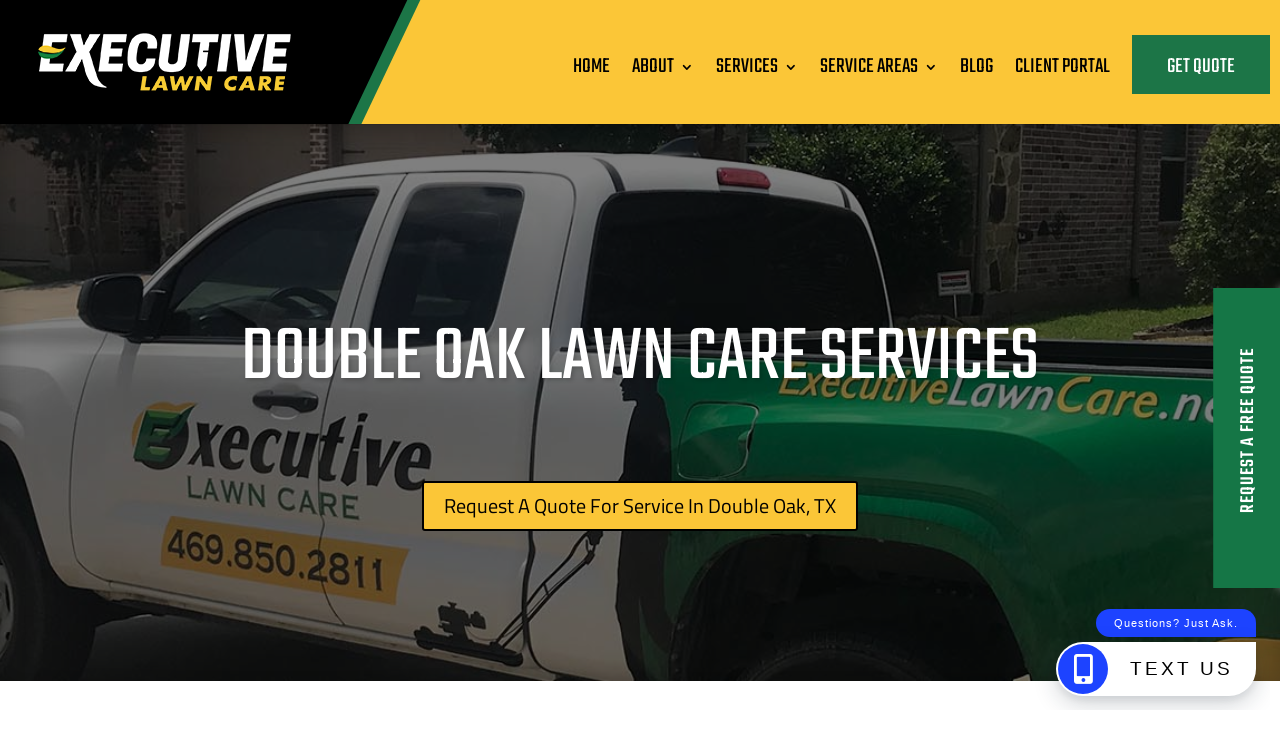

--- FILE ---
content_type: text/html; charset=UTF-8
request_url: https://executivelawncare.net/service-areas/double-oak-tx/
body_size: 12712
content:
<!DOCTYPE html><html lang="en-US"><head><meta charset="UTF-8" /><meta http-equiv="X-UA-Compatible" content="IE=edge"><link rel="pingback" href="https://executivelawncare.net/xmlrpc.php" /> <script type="text/javascript">document.documentElement.className = 'js';</script> <link rel="preconnect" href="https://fonts.gstatic.com" crossorigin /><meta name='robots' content='index, follow, max-image-preview:large, max-snippet:-1, max-video-preview:-1' /><link media="all" href="https://executivelawncare.net/wp-content/cache/autoptimize/css/autoptimize_cb1a2d7afd69d4c274624b339f7814fb.css" rel="stylesheet"><link media="none" href="https://executivelawncare.net/wp-content/cache/autoptimize/css/autoptimize_2591c02fabdcd0a4b63cba2340aa6f0f.css" rel="stylesheet"><title>Lawn Care Company Double Oak TX | Lawn Mowing Service</title><meta name="description" content="Need a lawn care company? Executive Lawn Care provides lawn mowing service, bed and bush maintenance, and more to Double Oak, Texas and all of Denton County." /><link rel="canonical" href="https://executivelawncare.net/service-areas/double-oak-tx/" /><meta property="og:locale" content="en_US" /><meta property="og:type" content="article" /><meta property="og:title" content="Lawn Care Company Double Oak TX | Lawn Mowing Service" /><meta property="og:description" content="Need a lawn care company? Executive Lawn Care provides lawn mowing service, bed and bush maintenance, and more to Double Oak, Texas and all of Denton County." /><meta property="og:url" content="https://executivelawncare.net/service-areas/double-oak-tx/" /><meta property="og:site_name" content="Executive Lawn Care" /><meta property="article:publisher" content="https://www.facebook.com/Executive-Lawn-Care-1005135999540344/" /><meta property="article:modified_time" content="2021-04-30T17:42:02+00:00" /><meta name="twitter:card" content="summary_large_image" /><meta name="twitter:label1" content="Est. reading time" /><meta name="twitter:data1" content="14 minutes" /><link rel='dns-prefetch' href='//www.googletagmanager.com' /><link href='https://fonts.gstatic.com' crossorigin='anonymous' rel='preconnect' /><link href='https://ajax.googleapis.com' rel='preconnect' /><link href='https://fonts.googleapis.com' rel='preconnect' /><link rel="alternate" type="application/rss+xml" title="Executive Lawn Care &raquo; Feed" href="https://executivelawncare.net/feed/" /><link rel="alternate" type="application/rss+xml" title="Executive Lawn Care &raquo; Comments Feed" href="https://executivelawncare.net/comments/feed/" /><meta content="Lawn Care Marketing Mechanic v.1.0" name="generator"/> <script type="text/javascript" src="https://executivelawncare.net/wp-includes/js/jquery/jquery.min.js" id="jquery-core-js"></script> <script type="text/javascript" src="https://executivelawncare.net/wp-includes/js/jquery/jquery-migrate.min.js" id="jquery-migrate-js"></script> 
 <script type="text/javascript" src="https://www.googletagmanager.com/gtag/js?id=G-N4MQ70SP7K" id="google_gtagjs-js" async></script> <script type="text/javascript" id="google_gtagjs-js-after">window.dataLayer = window.dataLayer || [];function gtag(){dataLayer.push(arguments);}
gtag("set","linker",{"domains":["executivelawncare.net"]});
gtag("js", new Date());
gtag("set", "developer_id.dZTNiMT", true);
gtag("config", "G-N4MQ70SP7K");</script> <link rel="https://api.w.org/" href="https://executivelawncare.net/wp-json/" /><link rel="alternate" title="JSON" type="application/json" href="https://executivelawncare.net/wp-json/wp/v2/pages/10739" /><link rel="EditURI" type="application/rsd+xml" title="RSD" href="https://executivelawncare.net/xmlrpc.php?rsd" /><link rel='shortlink' href='https://executivelawncare.net/?p=10739' /><link rel="alternate" title="oEmbed (JSON)" type="application/json+oembed" href="https://executivelawncare.net/wp-json/oembed/1.0/embed?url=https%3A%2F%2Fexecutivelawncare.net%2Fservice-areas%2Fdouble-oak-tx%2F" /><link rel="alternate" title="oEmbed (XML)" type="text/xml+oembed" href="https://executivelawncare.net/wp-json/oembed/1.0/embed?url=https%3A%2F%2Fexecutivelawncare.net%2Fservice-areas%2Fdouble-oak-tx%2F&#038;format=xml" /><meta name="generator" content="Site Kit by Google 1.162.1" />  <script async src="https://www.googletagmanager.com/gtag/js?id=AW-438692028"></script> <script>window.dataLayer = window.dataLayer || []; function gtag(){dataLayer.push(arguments);} gtag('js', new Date()); gtag('config', 'AW-438692028');</script>    <script>(function(w,d,s,l,i){w[l]=w[l]||[];w[l].push({'gtm.start':
new Date().getTime(),event:'gtm.js'});var f=d.getElementsByTagName(s)[0],
j=d.createElement(s),dl=l!='dataLayer'?'&l='+l:'';j.async=true;j.src=
'https://www.googletagmanager.com/gtm.js?id='+i+dl;f.parentNode.insertBefore(j,f);
})(window,document,'script','dataLayer','GTM-TRFDFGS');</script>    <script type="application/ld+json">{
  "@context": "https://schema.org",
  "@type": "LocalBusiness",
  "@id": "https://executivelawncare.net/service-areas/double-oak-tx/",
  "additionalType": "https://en.wikipedia.org/wiki/Landscape_contracting",
  "name": "Executive Lawn - Double Oak TX",
  "alternateName": [
    "Lawn Care Company Double Oak TX",
    "Double Oak Landscaping",
    "Affordable Lawn Mowing Service Double Oak TX",
    "Lawn Service Double Oak TX"
    ],
  "description": "Need a lawn care company? Executive Lawn Care provides lawn mowing service, bed and bush maintenance, and more to Double Oak, Texas and all of Denton County.",
  "url": "https://executivelawncare.net/service-areas/double-oak-tx/#LocalBusiness",
  "image": "https://executivelawncare.net/wp-content/uploads/2018/07/Homepage-Hero.jpg",
  "sameAs": [
    "https://www.yelp.com/biz/executive-lawn-care-frisco",
    "https://www.angi.com/companylist/us/tx/frisco/executive-lawn-care-reviews-451971.htm",
    "https://www.mapquest.com/us/texas/executive-lawn-care-8964294",
    "https://porch.com/frisco-tx/landscapers/executive-lawn-care-164483452/pp",
    "https://www.facebook.com/ExecutiveLawnCareTX/"
    ],
  "logo": "https://executivelawncare.net/wp-content/uploads/2018/07/Favicon.jpg",
  "telephone": "+18552185296",
  "aggregateRating": {
    "@type": "AggregateRating",
    "ratingValue": "4.5",
    "reviewCount": "195"
  },
  "address": [
  {
    "@type": "PostalAddress",
    "streetAddress": "2591 Dallas Pkwy #300 – PMB #277",
    "addressLocality": "Frisco",
    "addressRegion": "TX",
    "postalCode": "75034"
  },
  {
  	"@type": "PostalAddress",
    "streetAddress": "3900 S Stonebridge Dr Suite 804",
    "addressLocality": "McKinney",
    "addressRegion": "TX",
    "postalCode": "75070"
  }
  ],
  "location": [
      {
        "name": "Executive Lawn Care - Frisco",
        "image": "https://executivelawncare.net/wp-content/uploads/2018/07/Homepage-Hero.jpg",
        "telephone": "+14698502811",
        "url": "https://executivelawncare.net/service-areas/frisco/#",
        "address": {
        "@type": "PostalAddress",
        "streetAddress": "2591 Dallas Pkwy #300 – PMB #277",
        "addressLocality": "Frisco",
        "addressRegion": "TX",
        "postalCode": "75034"
        },
        "hasMap": "https://www.google.com/maps/place/Executive+Lawn+Care/@33.174245,-96.8467766,10z/data=!4m5!3m4!1s0x0:0x6592bddb919afdd5!8m2!3d33.174245!4d-96.8467766"
      },
      {
      	"name": "Executive Lawn Care - McKinney",
        "image": "https://executivelawncare.net/wp-content/uploads/2018/07/Homepage-Hero.jpg",
        "telephone": "+19726376659",
        "url": "https://executivelawncare.net/service-areas/mckinney/#",
        "address": {
        "@type": "PostalAddress",
        "streetAddress": "3900 S Stonebridge Dr Suite 804",
        "addressLocality": "McKinney",
        "addressRegion": "TX",
        "postalCode": "75070"
        },
        "hasMap": "https://www.google.com/maps/place/Executive+Lawn+Care/@33.205976,-96.8467766,10z/data=!4m5!3m4!1s0x0:0x969acb6947214682!8m2!3d33.205976!4d-96.8467766"
      }
      ],
  "openingHours": "Mo, Tu, We, Th, Fr, Sa, Sun 07:00-21:00",
  "paymentAccepted": "Cash, Credit Card",
  "priceRange": "Varies",
  "hasOfferCatalog": {
      "@type": "OfferCatalog",
      "name": "Lawn Mowing Service Collin County & North Dallas",
      "description": "Need a lawn care company in Frisco, Texas? Executive Lawn Care provides lawn maintenance and lawn mowing service in Collin County and throughout North Dallas.",
      "url": "https://executivelawncare.net/residential-lawn-care/#OfferCatalog",
  "itemListElement": [ {
        "@type" : "Offer",
        "name" : "Residential Lawn Mowing Service",
        "description": "Looking for residential lawn mowing service for your home? Executive Lawn Care provides meticulous lawn maintenance and mowing services for your residence.",
        "url" : "https://executivelawncare.net/residential-lawn-mowing/#Offer"
    },
    {
        "@type" : "Offer",
        "name" : "Flower Bed & Bush Maintenance",
        "description": "We offer a premier flower bed maintenance service in Frisco, Texas, and throughout Collin County. Contact Executive Lawn care to revive your flower beds today!",
        "url" : "https://executivelawncare.net/bed-and-bush-maintenance/#Offer"
    } 
    ]
    },
  "areaServed": 
  {
    "@type": "City",
	"additionalType": "https://en.wikipedia.org/wiki/Double_Oak,_Texas",
    "name": "Double Oak",
    "url": "https://executivelawncare.net/service-areas/double-oak-tx/"
	},
  "email": "wecare@executivelawncare.net",
  "contactPoint": {
  	"@type" : "ContactPoint",
      "name" : "Contact Us",
      "url": "https://executivelawncare.net/contact-us/#contactPoint",
      "contactType" : "customer service"
    }
}</script> 
 <script type="application/ld+json" class="reviews-schema" data-ref="48294a02840676acb5e17ac119eba71c7ef5654d" >{
    "@context": "https://schema.org", 
    "@type": "Product", 
    "name": "Executive Lawn Care (Lawn Mowing)", 
    "aggregateRating": 
    { 
        "@type": "AggregateRating", 
        "ratingValue": 4.7, 
        "reviewCount": 572
    }
}</script> <script src="https://embedsocial.com/cdn/rsh2.js"></script> 
 <script>(function(w,d,s,l,i){w[l]=w[l]||[];w[l].push({'gtm.start':
new Date().getTime(),event:'gtm.js'});var f=d.getElementsByTagName(s)[0],
j=d.createElement(s),dl=l!='dataLayer'?'&l='+l:'';j.async=true;j.src=
'https://www.googletagmanager.com/gtm.js?id='+i+dl;f.parentNode.insertBefore(j,f);
})(window,document,'script','dataLayer','GTM-KKR8PVH');</script>    <script>!function(f,b,e,v,n,t,s)
{if(f.fbq)return;n=f.fbq=function(){n.callMethod?n.callMethod.apply(n,arguments):n.queue.push(arguments)};
if(!f._fbq)f._fbq=n;n.push=n;n.loaded=!0;n.version='2.0';
n.queue=[];t=b.createElement(e);t.async=!0;
t.src=v;s=b.getElementsByTagName(e)[0];
s.parentNode.insertBefore(t,s)}(window, document,'script',
'https://connect.facebook.net/en_US/fbevents.js');
fbq('init', '350229157093864');
fbq('track', 'PageView');</script> <noscript><img height="1" width="1" style="display:none" src="https://www.facebook.com/tr?id=350229157093864&ev=PageView&noscript=1"/></noscript><meta name="facebook-domain-verification" content="0li7d0tpa8tk0w726nk78ycywvjz0k" /><meta name="viewport" content="width=device-width, initial-scale=1.0, maximum-scale=1.0, user-scalable=0" />  <script type='text/javascript'>!function(f,b,e,v,n,t,s){if(f.fbq)return;n=f.fbq=function(){n.callMethod?
n.callMethod.apply(n,arguments):n.queue.push(arguments)};if(!f._fbq)f._fbq=n;
n.push=n;n.loaded=!0;n.version='2.0';n.queue=[];t=b.createElement(e);t.async=!0;
t.src=v;s=b.getElementsByTagName(e)[0];s.parentNode.insertBefore(t,s)}(window,
document,'script','https://connect.facebook.net/en_US/fbevents.js');</script>  <script type='text/javascript'>var url = window.location.origin + '?ob=open-bridge';
            fbq('set', 'openbridge', '663714070153379', url);
fbq('init', '663714070153379', {}, {
    "agent": "wordpress-6.8.3-4.1.5"
})</script><script type='text/javascript'>fbq('track', 'PageView', []);</script> <script>!function(f,b,e,v,n,t,s)
  {if(f.fbq)return;n=f.fbq=function(){n.callMethod?
  n.callMethod.apply(n,arguments):n.queue.push(arguments)};
  if(!f._fbq)f._fbq=n;n.push=n;n.loaded=!0;n.version='2.0';
  n.queue=[];t=b.createElement(e);t.async=!0;
  t.src=v;s=b.getElementsByTagName(e)[0];
  s.parentNode.insertBefore(t,s)}(window, document,'script',
  'https://connect.facebook.net/en_US/fbevents.js');
  fbq('init', '692650191480229');
  fbq('track', 'PageView');</script> <noscript><img height="1" width="1" style="display:none" src="https://www.facebook.com/tr?id=692650191480229&amp;ev=PageView&amp;noscript=1"></noscript>  <script src="https://api.deeplawn.com/api/deeplawn-widget" data-app-url="https://deeplawn.com" name="deeplawn-widget-script" cid="63924afdee66892a90207dd6"></script><link rel="icon" href="https://executivelawncare.net/wp-content/uploads/2022/05/cropped-executive-favicon-32x32.png" sizes="32x32" /><link rel="icon" href="https://executivelawncare.net/wp-content/uploads/2022/05/cropped-executive-favicon-192x192.png" sizes="192x192" /><link rel="apple-touch-icon" href="https://executivelawncare.net/wp-content/uploads/2022/05/cropped-executive-favicon-180x180.png" /><meta name="msapplication-TileImage" content="https://executivelawncare.net/wp-content/uploads/2022/05/cropped-executive-favicon-270x270.png" /><style id="et-critical-inline-css">body,.et_pb_column_1_2 .et_quote_content blockquote cite,.et_pb_column_1_2 .et_link_content a.et_link_main_url,.et_pb_column_1_3 .et_quote_content blockquote cite,.et_pb_column_3_8 .et_quote_content blockquote cite,.et_pb_column_1_4 .et_quote_content blockquote cite,.et_pb_blog_grid .et_quote_content blockquote cite,.et_pb_column_1_3 .et_link_content a.et_link_main_url,.et_pb_column_3_8 .et_link_content a.et_link_main_url,.et_pb_column_1_4 .et_link_content a.et_link_main_url,.et_pb_blog_grid .et_link_content a.et_link_main_url,body .et_pb_bg_layout_light .et_pb_post p,body .et_pb_bg_layout_dark .et_pb_post p{font-size:18px}.et_pb_slide_content,.et_pb_best_value{font-size:20px}h1,h2,h3,h4,h5,h6{color:#157646}.container,.et_pb_row,.et_pb_slider .et_pb_container,.et_pb_fullwidth_section .et_pb_title_container,.et_pb_fullwidth_section .et_pb_title_featured_container,.et_pb_fullwidth_header:not(.et_pb_fullscreen) .et_pb_fullwidth_header_container{max-width:1280px}.et_boxed_layout #page-container,.et_boxed_layout.et_non_fixed_nav.et_transparent_nav #page-container #top-header,.et_boxed_layout.et_non_fixed_nav.et_transparent_nav #page-container #main-header,.et_fixed_nav.et_boxed_layout #page-container #top-header,.et_fixed_nav.et_boxed_layout #page-container #main-header,.et_boxed_layout #page-container .container,.et_boxed_layout #page-container .et_pb_row{max-width:1440px}a{color:#fbc637}#main-header,#main-header .nav li ul,.et-search-form,#main-header .et_mobile_menu{background-color:#fbc637}#main-header .nav li ul{background-color:rgba(251,198,55,0.77)}.nav li ul{border-color:#157646}.et_secondary_nav_enabled #page-container #top-header{background-color:#157646!important}#et-secondary-nav li ul{background-color:#157646}.et_header_style_centered .mobile_nav .select_page,.et_header_style_split .mobile_nav .select_page,.et_nav_text_color_light #top-menu>li>a,.et_nav_text_color_dark #top-menu>li>a,#top-menu a,.et_mobile_menu li a,.et_nav_text_color_light .et_mobile_menu li a,.et_nav_text_color_dark .et_mobile_menu li a,#et_search_icon:before,.et_search_form_container input,span.et_close_search_field:after,#et-top-navigation .et-cart-info{color:#000000}.et_search_form_container input::-moz-placeholder{color:#000000}.et_search_form_container input::-webkit-input-placeholder{color:#000000}.et_search_form_container input:-ms-input-placeholder{color:#000000}#top-menu li a{font-size:22px}body.et_vertical_nav .container.et_search_form_container .et-search-form input{font-size:22px!important}#top-menu li a,.et_search_form_container input{font-weight:normal;font-style:normal;text-transform:uppercase;text-decoration:none}.et_search_form_container input::-moz-placeholder{font-weight:normal;font-style:normal;text-transform:uppercase;text-decoration:none}.et_search_form_container input::-webkit-input-placeholder{font-weight:normal;font-style:normal;text-transform:uppercase;text-decoration:none}.et_search_form_container input:-ms-input-placeholder{font-weight:normal;font-style:normal;text-transform:uppercase;text-decoration:none}#top-menu li.current-menu-ancestor>a,#top-menu li.current-menu-item>a,#top-menu li.current_page_item>a{color:#157646}.footer-widget .et_pb_widget div,.footer-widget .et_pb_widget ul,.footer-widget .et_pb_widget ol,.footer-widget .et_pb_widget label{line-height:1.7em}#footer-widgets .footer-widget li:before{top:12.3px}#et-footer-nav .bottom-nav li.current-menu-item a{color:#2ea3f2}#footer-bottom{background-color:#000000}#footer-info,#footer-info a{color:#ffffff}#footer-info{font-size:15px}body .et_pb_button{}body.et_pb_button_helper_class .et_pb_button,body.et_pb_button_helper_class .et_pb_module.et_pb_button{color:#ffffff}body .et_pb_bg_layout_light.et_pb_button:hover,body .et_pb_bg_layout_light .et_pb_button:hover,body .et_pb_button:hover{color:#ffffff!important}h1,h2,h3,h4,h5,h6,.et_quote_content blockquote p,.et_pb_slide_description .et_pb_slide_title{font-weight:normal;font-style:normal;text-transform:uppercase;text-decoration:none;line-height:2.1em}@media only screen and (min-width:981px){.et_header_style_left #et-top-navigation,.et_header_style_split #et-top-navigation{padding:50px 0 0 0}.et_header_style_left #et-top-navigation nav>ul>li>a,.et_header_style_split #et-top-navigation nav>ul>li>a{padding-bottom:50px}.et_header_style_split .centered-inline-logo-wrap{width:100px;margin:-100px 0}.et_header_style_split .centered-inline-logo-wrap #logo{max-height:100px}.et_pb_svg_logo.et_header_style_split .centered-inline-logo-wrap #logo{height:100px}.et_header_style_centered #top-menu>li>a{padding-bottom:18px}.et_header_style_slide #et-top-navigation,.et_header_style_fullscreen #et-top-navigation{padding:41px 0 41px 0!important}.et_header_style_centered #main-header .logo_container{height:100px}#logo{max-height:100%}.et_pb_svg_logo #logo{height:100%}.et_header_style_centered.et_hide_primary_logo #main-header:not(.et-fixed-header) .logo_container,.et_header_style_centered.et_hide_fixed_logo #main-header.et-fixed-header .logo_container{height:18px}.et_header_style_left .et-fixed-header #et-top-navigation,.et_header_style_split .et-fixed-header #et-top-navigation{padding:50px 0 0 0}.et_header_style_left .et-fixed-header #et-top-navigation nav>ul>li>a,.et_header_style_split .et-fixed-header #et-top-navigation nav>ul>li>a{padding-bottom:50px}.et_header_style_centered header#main-header.et-fixed-header .logo_container{height:100px}.et_header_style_split #main-header.et-fixed-header .centered-inline-logo-wrap{width:100px;margin:-100px 0}.et_header_style_split .et-fixed-header .centered-inline-logo-wrap #logo{max-height:100px}.et_pb_svg_logo.et_header_style_split .et-fixed-header .centered-inline-logo-wrap #logo{height:100px}.et_header_style_slide .et-fixed-header #et-top-navigation,.et_header_style_fullscreen .et-fixed-header #et-top-navigation{padding:41px 0 41px 0!important}.et_fixed_nav #page-container .et-fixed-header#top-header{background-color:#157646!important}.et_fixed_nav #page-container .et-fixed-header#top-header #et-secondary-nav li ul{background-color:#157646}.et-fixed-header #top-menu a,.et-fixed-header #et_search_icon:before,.et-fixed-header #et_top_search .et-search-form input,.et-fixed-header .et_search_form_container input,.et-fixed-header .et_close_search_field:after,.et-fixed-header #et-top-navigation .et-cart-info{color:#000000!important}.et-fixed-header .et_search_form_container input::-moz-placeholder{color:#000000!important}.et-fixed-header .et_search_form_container input::-webkit-input-placeholder{color:#000000!important}.et-fixed-header .et_search_form_container input:-ms-input-placeholder{color:#000000!important}.et-fixed-header #top-menu li.current-menu-ancestor>a,.et-fixed-header #top-menu li.current-menu-item>a,.et-fixed-header #top-menu li.current_page_item>a{color:#157646!important}}@media only screen and (min-width:1600px){.et_pb_row{padding:32px 0}.et_pb_section{padding:64px 0}.single.et_pb_pagebuilder_layout.et_full_width_page .et_post_meta_wrapper{padding-top:96px}.et_pb_fullwidth_section{padding:0}}@media only screen and (max-width:980px){#main-header,#main-header .nav li ul,.et-search-form,#main-header .et_mobile_menu{background-color:#000000}.et_header_style_centered .mobile_nav .select_page,.et_header_style_split .mobile_nav .select_page,.et_mobile_menu li a,.mobile_menu_bar:before,.et_nav_text_color_light #top-menu>li>a,.et_nav_text_color_dark #top-menu>li>a,#top-menu a,.et_mobile_menu li a,#et_search_icon:before,#et_top_search .et-search-form input,.et_search_form_container input,#et-top-navigation .et-cart-info{color:#157646}.et_close_search_field:after{color:#157646!important}.et_search_form_container input::-moz-placeholder{color:#157646}.et_search_form_container input::-webkit-input-placeholder{color:#157646}.et_search_form_container input:-ms-input-placeholder{color:#157646}}	h1,h2,h3,h4,h5,h6{font-family:'Teko',Helvetica,Arial,Lucida,sans-serif}body,input,textarea,select{font-family:'Titillium Web',Helvetica,Arial,Lucida,sans-serif}#main-header,#et-top-navigation{font-family:'Teko',Helvetica,Arial,Lucida,sans-serif}body,.et_pb_column_1_2 .et_quote_content blockquote cite,.et_pb_column_1_2 .et_link_content a.et_link_main_url,.et_pb_column_1_3 .et_quote_content blockquote cite,.et_pb_column_3_8 .et_quote_content blockquote cite,.et_pb_column_1_4 .et_quote_content blockquote cite,.et_pb_blog_grid .et_quote_content blockquote cite,.et_pb_column_1_3 .et_link_content a.et_link_main_url,.et_pb_column_3_8 .et_link_content a.et_link_main_url,.et_pb_column_1_4 .et_link_content a.et_link_main_url,.et_pb_blog_grid .et_link_content a.et_link_main_url,body .et_pb_bg_layout_light .et_pb_post p,body .et_pb_bg_layout_dark .et_pb_post p{font-size:18px}.et_pb_slide_content,.et_pb_best_value{font-size:20px}h1,h2,h3,h4,h5,h6{color:#157646}.container,.et_pb_row,.et_pb_slider .et_pb_container,.et_pb_fullwidth_section .et_pb_title_container,.et_pb_fullwidth_section .et_pb_title_featured_container,.et_pb_fullwidth_header:not(.et_pb_fullscreen) .et_pb_fullwidth_header_container{max-width:1280px}.et_boxed_layout #page-container,.et_boxed_layout.et_non_fixed_nav.et_transparent_nav #page-container #top-header,.et_boxed_layout.et_non_fixed_nav.et_transparent_nav #page-container #main-header,.et_fixed_nav.et_boxed_layout #page-container #top-header,.et_fixed_nav.et_boxed_layout #page-container #main-header,.et_boxed_layout #page-container .container,.et_boxed_layout #page-container .et_pb_row{max-width:1440px}a{color:#fbc637}#main-header,#main-header .nav li ul,.et-search-form,#main-header .et_mobile_menu{background-color:#fbc637}#main-header .nav li ul{background-color:rgba(251,198,55,0.77)}.nav li ul{border-color:#157646}.et_secondary_nav_enabled #page-container #top-header{background-color:#157646!important}#et-secondary-nav li ul{background-color:#157646}.et_header_style_centered .mobile_nav .select_page,.et_header_style_split .mobile_nav .select_page,.et_nav_text_color_light #top-menu>li>a,.et_nav_text_color_dark #top-menu>li>a,#top-menu a,.et_mobile_menu li a,.et_nav_text_color_light .et_mobile_menu li a,.et_nav_text_color_dark .et_mobile_menu li a,#et_search_icon:before,.et_search_form_container input,span.et_close_search_field:after,#et-top-navigation .et-cart-info{color:#000000}.et_search_form_container input::-moz-placeholder{color:#000000}.et_search_form_container input::-webkit-input-placeholder{color:#000000}.et_search_form_container input:-ms-input-placeholder{color:#000000}#top-menu li a{font-size:22px}body.et_vertical_nav .container.et_search_form_container .et-search-form input{font-size:22px!important}#top-menu li a,.et_search_form_container input{font-weight:normal;font-style:normal;text-transform:uppercase;text-decoration:none}.et_search_form_container input::-moz-placeholder{font-weight:normal;font-style:normal;text-transform:uppercase;text-decoration:none}.et_search_form_container input::-webkit-input-placeholder{font-weight:normal;font-style:normal;text-transform:uppercase;text-decoration:none}.et_search_form_container input:-ms-input-placeholder{font-weight:normal;font-style:normal;text-transform:uppercase;text-decoration:none}#top-menu li.current-menu-ancestor>a,#top-menu li.current-menu-item>a,#top-menu li.current_page_item>a{color:#157646}.footer-widget .et_pb_widget div,.footer-widget .et_pb_widget ul,.footer-widget .et_pb_widget ol,.footer-widget .et_pb_widget label{line-height:1.7em}#footer-widgets .footer-widget li:before{top:12.3px}#et-footer-nav .bottom-nav li.current-menu-item a{color:#2ea3f2}#footer-bottom{background-color:#000000}#footer-info,#footer-info a{color:#ffffff}#footer-info{font-size:15px}body .et_pb_button{}body.et_pb_button_helper_class .et_pb_button,body.et_pb_button_helper_class .et_pb_module.et_pb_button{color:#ffffff}body .et_pb_bg_layout_light.et_pb_button:hover,body .et_pb_bg_layout_light .et_pb_button:hover,body .et_pb_button:hover{color:#ffffff!important}h1,h2,h3,h4,h5,h6,.et_quote_content blockquote p,.et_pb_slide_description .et_pb_slide_title{font-weight:normal;font-style:normal;text-transform:uppercase;text-decoration:none;line-height:2.1em}@media only screen and (min-width:981px){.et_header_style_left #et-top-navigation,.et_header_style_split #et-top-navigation{padding:50px 0 0 0}.et_header_style_left #et-top-navigation nav>ul>li>a,.et_header_style_split #et-top-navigation nav>ul>li>a{padding-bottom:50px}.et_header_style_split .centered-inline-logo-wrap{width:100px;margin:-100px 0}.et_header_style_split .centered-inline-logo-wrap #logo{max-height:100px}.et_pb_svg_logo.et_header_style_split .centered-inline-logo-wrap #logo{height:100px}.et_header_style_centered #top-menu>li>a{padding-bottom:18px}.et_header_style_slide #et-top-navigation,.et_header_style_fullscreen #et-top-navigation{padding:41px 0 41px 0!important}.et_header_style_centered #main-header .logo_container{height:100px}#logo{max-height:100%}.et_pb_svg_logo #logo{height:100%}.et_header_style_centered.et_hide_primary_logo #main-header:not(.et-fixed-header) .logo_container,.et_header_style_centered.et_hide_fixed_logo #main-header.et-fixed-header .logo_container{height:18px}.et_header_style_left .et-fixed-header #et-top-navigation,.et_header_style_split .et-fixed-header #et-top-navigation{padding:50px 0 0 0}.et_header_style_left .et-fixed-header #et-top-navigation nav>ul>li>a,.et_header_style_split .et-fixed-header #et-top-navigation nav>ul>li>a{padding-bottom:50px}.et_header_style_centered header#main-header.et-fixed-header .logo_container{height:100px}.et_header_style_split #main-header.et-fixed-header .centered-inline-logo-wrap{width:100px;margin:-100px 0}.et_header_style_split .et-fixed-header .centered-inline-logo-wrap #logo{max-height:100px}.et_pb_svg_logo.et_header_style_split .et-fixed-header .centered-inline-logo-wrap #logo{height:100px}.et_header_style_slide .et-fixed-header #et-top-navigation,.et_header_style_fullscreen .et-fixed-header #et-top-navigation{padding:41px 0 41px 0!important}.et_fixed_nav #page-container .et-fixed-header#top-header{background-color:#157646!important}.et_fixed_nav #page-container .et-fixed-header#top-header #et-secondary-nav li ul{background-color:#157646}.et-fixed-header #top-menu a,.et-fixed-header #et_search_icon:before,.et-fixed-header #et_top_search .et-search-form input,.et-fixed-header .et_search_form_container input,.et-fixed-header .et_close_search_field:after,.et-fixed-header #et-top-navigation .et-cart-info{color:#000000!important}.et-fixed-header .et_search_form_container input::-moz-placeholder{color:#000000!important}.et-fixed-header .et_search_form_container input::-webkit-input-placeholder{color:#000000!important}.et-fixed-header .et_search_form_container input:-ms-input-placeholder{color:#000000!important}.et-fixed-header #top-menu li.current-menu-ancestor>a,.et-fixed-header #top-menu li.current-menu-item>a,.et-fixed-header #top-menu li.current_page_item>a{color:#157646!important}}@media only screen and (min-width:1600px){.et_pb_row{padding:32px 0}.et_pb_section{padding:64px 0}.single.et_pb_pagebuilder_layout.et_full_width_page .et_post_meta_wrapper{padding-top:96px}.et_pb_fullwidth_section{padding:0}}@media only screen and (max-width:980px){#main-header,#main-header .nav li ul,.et-search-form,#main-header .et_mobile_menu{background-color:#000000}.et_header_style_centered .mobile_nav .select_page,.et_header_style_split .mobile_nav .select_page,.et_mobile_menu li a,.mobile_menu_bar:before,.et_nav_text_color_light #top-menu>li>a,.et_nav_text_color_dark #top-menu>li>a,#top-menu a,.et_mobile_menu li a,#et_search_icon:before,#et_top_search .et-search-form input,.et_search_form_container input,#et-top-navigation .et-cart-info{color:#157646}.et_close_search_field:after{color:#157646!important}.et_search_form_container input::-moz-placeholder{color:#157646}.et_search_form_container input::-webkit-input-placeholder{color:#157646}.et_search_form_container input:-ms-input-placeholder{color:#157646}}	h1,h2,h3,h4,h5,h6{font-family:'Teko',Helvetica,Arial,Lucida,sans-serif}body,input,textarea,select{font-family:'Titillium Web',Helvetica,Arial,Lucida,sans-serif}#main-header,#et-top-navigation{font-family:'Teko',Helvetica,Arial,Lucida,sans-serif}.h3-serveyou h3{padding-bottom:0px!important}.sidebar{height:1500px}.label{margin-top:-7px}.sabutton{background:#157646;color:#fff;padding:15px;margin-top:15px;border:0;cursor:pointer;width:fit-content;font-size:1.2em;font-family:'Montserrat',sans-serif}form{margin-bottom:30px}form label{font-weight:bold;font-size:18px}form{padding:40px 0 40px 0;letter-spacing:0px}form h3{font-size:2em;line-height:normal;padding:15px 0 0 0;color:#ffaf37}input.text,input.title,input[type=email],input[type=password],input[type=tel],input[type=text],select,textarea{padding:7px;border-radius:3px 3px 3px 3px;overflow:hidden;border-width:1px;border-style:solid;border-color:#000000;line-height:33px;box-shadow:4px 4px 18px 0px rgba(0,0,0,0.25);width:100%}label{display:inline-flex;margin-bottom:5px;margin-top:10px;font-weight:bold}form button{background:#003b82;box-shadow:4px 4px 18px 0px rgba(0,0,0,0.25);color:#FFF;padding:15px;margin-top:20px;border:0;cursor:pointer;font-size:1.2em;font-family:'Montserrat',sans-serif}.entry-content tr td,body.et-pb-preview #main-content .container tr td{padding:6px 24px;border-top:1px solid #ffffff}.entry-content table,body.et-pb-preview #main-content .container table{width:100%;margin:0 0 15px 0;border:1px solid #ffffff;text-align:left}element.style{overflow-y:initial}select{font-size:18px}.custom_footer{font-family:'Titillium Web',Helvetica,Arial,Lucida,sans-serif}.custom_footer h3{color:#157646;text-transform:uppercase}.custom_footer a{color:#fbc637}ul.list3col{display:flex;flex-wrap:wrap}ul.list3col li{flex-basis:33%}@media screen and (max-width:699px){ul.list3col li{flex-basis:50%}}@media screen and (max-width:499px){ul.list3col li{flex-basis:100%}}div.et_pb_section.et_pb_section_2{background-blend-mode:darken;background-image:url(https://executivelawncare.net/wp-content/uploads/2018/07/Texas-Lawn-Care-Landscape-Maintenance.jpg)!important}.et_pb_section_2.et_pb_section{padding-top:125px;padding-bottom:125px;background-color:rgba(0,0,0,0.5)!important}.et_pb_section_2{box-shadow:inset 0px 2px 25px 2px rgba(0,0,0,0.2)}.et_pb_text_0 h1{font-size:80px;color:#ffffff!important;text-align:center;text-shadow:0.03em 0.03em 0.05em rgba(0,0,0,0.2)}body #page-container .et_pb_section .et_pb_button_0{color:#000000!important;background-color:#fbc637}.et_pb_button_0,.et_pb_button_0:after{transition:all 300ms ease 0ms}.et_pb_section_3.et_pb_section{padding-top:64px;padding-right:0px;padding-bottom:100px;padding-left:0px}.et_pb_text_1 h2{font-size:60px}@media only screen and (max-width:980px){body #page-container .et_pb_section .et_pb_button_0:after{display:inline-block;opacity:0}body #page-container .et_pb_section .et_pb_button_0:hover:after{opacity:1}}@media only screen and (max-width:767px){body #page-container .et_pb_section .et_pb_button_0:after{display:inline-block;opacity:0}body #page-container .et_pb_section .et_pb_button_0:hover:after{opacity:1}.et_pb_section_3.et_pb_section{padding-bottom:25px}.et_pb_text_1 h2{font-size:44px}}</style></head><body data-rsssl=1 class="wp-singular page-template-default page page-id-10739 page-child parent-pageid-9050 wp-theme-Divi wp-child-theme-lcmm-divi-child-theme et_pb_button_helper_class et_fullwidth_nav et_non_fixed_nav et_show_nav et_secondary_nav_enabled et_primary_nav_dropdown_animation_fade et_secondary_nav_dropdown_animation_fade et_header_style_left et_pb_footer_columns4 et_cover_background et_pb_gutter et_pb_gutters3 et_pb_pagebuilder_layout et_no_sidebar et_divi_theme et-db"> <noscript><iframe src="https://www.googletagmanager.com/ns.html?id=GTM-KKR8PVH" height="0" width="0" style="display:none;visibility:hidden"></iframe></noscript> <noscript> <img height="1" width="1" style="display:none" alt="fbpx"
src="https://www.facebook.com/tr?id=663714070153379&ev=PageView&noscript=1" /> </noscript><div id="page-container"><header id="main-header" data-height-onload="100"><div class="container clearfix et_menu_container"><div class="logo_container"> <span class="logo_helper"></span> <a href="https://executivelawncare.net/"> <img src="https://executivelawncare.net/wp-content/uploads/2022/05/executive-logo.png" width="263" height="58" alt="Executive Lawn Care" id="logo" data-height-percentage="100" /> </a></div><div id="et-top-navigation" data-height="100" data-fixed-height="100"><nav id="top-menu-nav"><ul id="top-menu" class="nav"><li id="menu-item-9192" class="menu-item menu-item-type-post_type menu-item-object-page menu-item-home menu-item-9192"><a href="https://executivelawncare.net/">Home</a></li><li id="menu-item-9425" class="menu-item menu-item-type-custom menu-item-object-custom menu-item-has-children menu-item-9425"><a href="#">About</a><ul class="sub-menu"><li id="menu-item-9204" class="menu-item menu-item-type-post_type menu-item-object-page menu-item-9204"><a href="https://executivelawncare.net/our-promise/">Our Promise</a></li><li id="menu-item-9199" class="menu-item menu-item-type-post_type menu-item-object-page menu-item-9199"><a href="https://executivelawncare.net/how-we-are-different/">How We Are Different</a></li><li id="menu-item-9197" class="menu-item menu-item-type-post_type menu-item-object-page menu-item-9197"><a href="https://executivelawncare.net/frequently-asked-questions/">Frequently Asked Questions</a></li><li id="menu-item-9203" class="menu-item menu-item-type-post_type menu-item-object-page menu-item-9203"><a href="https://executivelawncare.net/now-hiring/">Now Hiring</a></li><li id="menu-item-11886" class="menu-item menu-item-type-post_type menu-item-object-page menu-item-11886"><a href="https://executivelawncare.net/privacy-policy/">Privacy Policy</a></li><li id="menu-item-11915" class="menu-item menu-item-type-post_type menu-item-object-page menu-item-11915"><a href="https://executivelawncare.net/terms-and-conditions/">Terms and Conditions</a></li></ul></li><li id="menu-item-9207" class="menu-item menu-item-type-post_type menu-item-object-page menu-item-has-children menu-item-9207"><a href="https://executivelawncare.net/residential-lawn-care/">Services</a><ul class="sub-menu"><li id="menu-item-9208" class="menu-item menu-item-type-post_type menu-item-object-page menu-item-9208"><a href="https://executivelawncare.net/residential-lawn-mowing/">Residential Lawn Mowing</a></li><li id="menu-item-9193" class="menu-item menu-item-type-post_type menu-item-object-page menu-item-9193"><a href="https://executivelawncare.net/bush-shrub-trimming-service/">Bed and Bush Maintenance</a></li><li id="menu-item-11961" class="menu-item menu-item-type-post_type menu-item-object-page menu-item-11961"><a href="https://executivelawncare.net/flower-bed-maintenance-services/">Flower Bed Maintenance</a></li></ul></li><li id="menu-item-9209" class="menu-item menu-item-type-post_type menu-item-object-page current-page-ancestor menu-item-has-children menu-item-9209"><a href="https://executivelawncare.net/service-areas/">Service Areas</a><ul class="sub-menu"><li id="menu-item-11997" class="menu-item menu-item-type-post_type menu-item-object-page menu-item-11997"><a href="https://executivelawncare.net/service-areas/north-dallas/">North Dallas</a></li><li id="menu-item-11463" class="menu-item menu-item-type-post_type menu-item-object-page menu-item-11463"><a href="https://executivelawncare.net/service-areas/frisco/">Frisco</a></li><li id="menu-item-11465" class="menu-item menu-item-type-post_type menu-item-object-page menu-item-11465"><a href="https://executivelawncare.net/service-areas/little-elm/">Little Elm</a></li><li id="menu-item-11464" class="menu-item menu-item-type-post_type menu-item-object-page menu-item-11464"><a href="https://executivelawncare.net/service-areas/mckinney/">McKinney</a></li><li id="menu-item-11466" class="menu-item menu-item-type-post_type menu-item-object-page menu-item-11466"><a href="https://executivelawncare.net/service-areas/plano/">Plano</a></li><li id="menu-item-11760" class="menu-item menu-item-type-custom menu-item-object-custom menu-item-11760"><a href="https://executivelawncare.net/service-areas/?">See All Service Areas</a></li></ul></li><li id="menu-item-9811" class="menu-item menu-item-type-post_type menu-item-object-page menu-item-9811"><a href="https://executivelawncare.net/blog/">Blog</a></li><li id="menu-item-9748" class="menu-item menu-item-type-custom menu-item-object-custom menu-item-9748"><a target="_blank" href="https://executivelawncare.manageandpaymyaccount.com/">Client Portal</a></li><li id="menu-item-9196" class="cta_menu menu-item menu-item-type-post_type menu-item-object-page menu-item-9196"><a href="https://executivelawncare.net/contact-us/">Get Quote</a></li></ul></nav><div id="et_mobile_nav_menu"><div class="mobile_nav closed"> <span class="select_page">Select Page</span> <span class="mobile_menu_bar mobile_menu_bar_toggle"></span></div></div></div></div></header><div id="et-main-area"><div id="main-content"><article id="post-10739" class="post-10739 page type-page status-publish hentry"><div class="entry-content"><div class="et-l et-l--post"><div class="et_builder_inner_content et_pb_gutters3"><div class="et_pb_section et_pb_section_2 et_pb_with_background et_section_regular" ><div class="et_pb_row et_pb_row_0"><div class="et_pb_column et_pb_column_4_4 et_pb_column_0  et_pb_css_mix_blend_mode_passthrough et-last-child"><div class="et_pb_module et_pb_text et_pb_text_0  et_pb_text_align_left et_pb_bg_layout_light"><div class="et_pb_text_inner"><h1>Double Oak Lawn Care Services</h1></div></div><div class="et_pb_button_module_wrapper et_pb_button_0_wrapper et_pb_button_alignment_center et_pb_module "> <a class="et_pb_button et_pb_button_0 et_pb_bg_layout_light" href="/contact-us/">Request A Quote For Service In Double Oak, TX</a></div></div></div></div><div class="et_pb_section et_pb_section_3 et_section_regular" ><div class="et_pb_row et_pb_row_1 et_animated"><div class="et_pb_column et_pb_column_2_3 et_pb_column_1  et_pb_css_mix_blend_mode_passthrough"><div class="et_pb_module et_pb_text et_pb_text_1  et_pb_text_align_left et_pb_bg_layout_light"><div class="et_pb_text_inner"><h2>Lawn Care Services In Double Oak, TX</h2></div></div><div class="et_pb_module et_pb_text et_pb_text_2  et_pb_text_align_left et_pb_bg_layout_light"><div class="et_pb_text_inner"><p>If you’re browsing for the best <strong>lawn care services in Double Oak, Texas</strong>, look no further than Executive Lawn Care. We gladly service both <a href="https://executivelawncare.net/residential-lawn-care/">residential </a>and commercial properties with customized care plans to get your lawn looking healthy again. We’re the most trusted lawn care service in the area and we’re eager to show you why.</p><h2>Double Oak, Texas Lawn Care Services</h2><p>Our lawn maintenance services include more than just mowing grass. Every home or business owner wants to have a property with some curb appeal. Creating nice landscaping is hard to do on your own, and that’s where we can help. Our lawn care includes:</p><ul><li><a href="https://executivelawncare.net/residential-lawn-mowing/">Lawn Mowing</a></li><li><a href="https://executivelawncare.net/bed-and-bush-maintenance/">Bush &amp; Flower Bed Maintenance</a></li></ul><p>Taking care of your lawn can be too time-consuming for the average person. Let us worry about the weeds shooting up in your flower beds and the lawn that always needs mowing. We want you to focus on enjoying your property and the natural beauty a well-maintained yard provides.</p><h2>Why Choose Executive Lawn Care?</h2><p>We take great pride in our lawn care services. Our team will work with you to develop a care plan for your property that satisfies your needs and budget. We promise our clients quality lawn maintenance no matter what. You can trust us to treat your property with respect and communicate with you every step of the way to ensure that you’re happy with our services. It takes a great company to not only give your yard a professional mow but to take care of your lawn’s every need.</p><h2>Trust Executive Lawn Care With Your Landscaping Needs</h2><p>If you don’t have the time to care for your lawn or simply want someone else to deal with it, then choose a professional, licensed lawn maintenance service like <strong>Executive Lawn Care</strong> to take care of your property. Our team of lawn care professionals provides excellent customer service at a great price. <a href="https://executivelawncare.net/contact-us/">Contact us</a> today to learn more!</p></div></div><div class="et_pb_module et_pb_code et_pb_code_0"><div class="et_pb_code_inner"><iframe src="https://www.google.com/maps/embed?pb=!1m18!1m12!1m3!1d26781.16300826296!2d-96.84937102404633!3d32.96037092867645!2m3!1f0!2f0!3f0!3m2!1i1024!2i768!4f13.1!3m3!1m2!1s0x864c214a666c3839%3A0xe6594ab6c798f986!2sAddison%2C%20TX!5e0!3m2!1sen!2sus!4v1577821499853!5m2!1sen!2sus" width="100%" height="450" frameborder="0" style="border:0;" allowfullscreen=""></iframe></div></div></div><div class="et_pb_column et_pb_column_1_3 et_pb_column_2  et_pb_css_mix_blend_mode_passthrough et-last-child"><div class="et_pb_module et_pb_sidebar_0 et_pb_widget_area clearfix et_pb_widget_area_right et_pb_bg_layout_light"><div id="text-4" class="widget-odd widget-last widget-first widget-1 sidebar et_pb_widget widget_text"><div class="textwidget"><p><iframe loading="lazy" id="saFormsIframe" src="https://my.serviceautopilot.com/v3/ViewForm?id=e20bbb0d-1ded-4268-a5b0-868441f92a6e&#038;websiteHost=1" width="100%" height="1600px" scrolling="auto" frameborder="0" style="overflow-y:visible;"></iframe></p></div></div></div></div></div></div><div class="et_pb_section et_pb_section_4 et_section_regular" ><div class="et_pb_row et_pb_row_2 et_animated"><div class="et_pb_column et_pb_column_2_3 et_pb_column_3  et_pb_css_mix_blend_mode_passthrough"><div class="et_pb_module et_pb_text et_pb_text_3  et_pb_text_align_left et_pb_bg_layout_light"><div class="et_pb_text_inner"><h2>Lawn Care Services In Addison, TX</h2></div></div><div class="et_pb_module et_pb_text et_pb_text_4  et_pb_text_align_left et_pb_bg_layout_light"><div class="et_pb_text_inner"><p>If you’re browsing for the best <strong>lawn care services in Addison, Texas</strong>, look no further than Executive Lawn Care. We gladly service both <a href="https://executivelawncare.net/residential-lawn-care/">residential </a>and commercial properties with customized care plans to get your lawn looking healthy again. We’re the most trusted lawn care service in the area and we’re eager to show you why.</p><h2>Addison, Texas Lawn Care Services</h2><p>Our lawn maintenance services include more than just mowing grass. Every home or business owner wants to have a property with some curb appeal. Creating nice landscaping is hard to do on your own, and that’s where we can help. Our lawn care includes:</p><ul><li><a href="https://executivelawncare.net/residential-lawn-mowing/">Lawn Mowing</a></li><li><a href="https://executivelawncare.net/bed-and-bush-maintenance/">Bush &amp; Flower Bed Maintenance</a></li><li><a href="https://executivelawncare.net/lawn-fertilization-services/">Fertilization</a></li></ul><p>Taking care of your lawn can be too time-consuming for the average person. Let us worry about the weeds shooting up in your flower beds and the lawn that always needs mowing. We want you to focus on enjoying your property and the natural beauty a well-maintained yard provides.</p><h2>Why Choose Executive Lawn Care?</h2><p>We take great pride in our lawn care services. Our team will work with you to develop a care plan for your property that satisfies your needs and budget. We promise our clients quality lawn maintenance no matter what. You can trust us to treat your property with respect and communicate with you every step of the way to ensure that you’re happy with our services. It takes a great company to not only give your yard a professional mow but to take care of your lawn’s every need.</p><h2>Trust Executive Lawn Care With Your Landscaping Needs</h2><p>If you don’t have the time to care for your lawn or simply want someone else to deal with it, then choose a professional, licensed lawn maintenance service like <strong>Executive Lawn Care</strong> to take care of your property. Our team of lawn care professionals provides excellent customer service at a great price. <a href="https://executivelawncare.net/contact-us/">Contact us</a> today to learn more!</p></div></div><div class="et_pb_module et_pb_code et_pb_code_1"><div class="et_pb_code_inner"><iframe src="https://www.google.com/maps/embed?pb=!1m18!1m12!1m3!1d26781.16300826296!2d-96.84937102404633!3d32.96037092867645!2m3!1f0!2f0!3f0!3m2!1i1024!2i768!4f13.1!3m3!1m2!1s0x864c214a666c3839%3A0xe6594ab6c798f986!2sAddison%2C%20TX!5e0!3m2!1sen!2sus!4v1577821499853!5m2!1sen!2sus" width="100%" height="450" frameborder="0" style="border:0;" allowfullscreen=""></iframe></div></div></div><div class="et_pb_column et_pb_column_1_3 et_pb_column_4  et_pb_css_mix_blend_mode_passthrough et-last-child"><div class="et_pb_module et_pb_sidebar_1 et_pb_widget_area clearfix et_pb_widget_area_right et_pb_bg_layout_light"><div id="text-4" class="widget-even widget-2 sidebar et_pb_widget widget_text"><div class="textwidget"><p><iframe loading="lazy" id="saFormsIframe" src="https://my.serviceautopilot.com/v3/ViewForm?id=e20bbb0d-1ded-4268-a5b0-868441f92a6e&#038;websiteHost=1" width="100%" height="1600px" scrolling="auto" frameborder="0" style="overflow-y:visible;"></iframe></p></div></div></div></div></div></div></div></div></div></article></div><div class="et_pb_section et_pb_section_6 cta_fixed_right_container et_pb_with_background et_section_regular" ><div class="et_pb_row et_pb_row_3 et_pb_equal_columns et_pb_gutters1"><div class="et_pb_column et_pb_column_4_4 et_pb_column_5  et_pb_css_mix_blend_mode_passthrough et-last-child"><div class="et_pb_module et_pb_text et_pb_text_5 cta_fixed_right_tab_text  et_pb_text_align_left et_pb_bg_layout_dark"><div class="et_pb_text_inner"><p>Request A Free Quote</p></div></div><div class="et_pb_module et_pb_image et_pb_image_2"> <span class="et_pb_image_wrap "><img src="https://executivelawncare.net/wp-content/uploads/2018/04/Call-Today.png" alt="" title="" class="wp-image-9587" /></span></div><div class="et_pb_module et_pb_text et_pb_text_6  et_pb_text_align_center et_pb_bg_layout_dark"><div class="et_pb_text_inner"><p><a class="phonecall" href="tel:+18552185296">(855) 218-5296</a></p></div></div><div class="et_pb_button_module_wrapper et_pb_button_1_wrapper et_pb_button_alignment_center et_pb_module "> <a class="et_pb_button et_pb_button_1 et_hover_enabled et_pb_bg_layout_light" href="/contact-us/" data-icon="&#x45;">Request a Quote</a></div></div></div></div><div class="et_pb_section et_pb_section_8 custom_footer et_pb_with_background et_section_regular" ><div class="et_pb_row et_pb_row_4 custom_row_95 et_animated"><div class="et_pb_column et_pb_column_1_4 et_pb_column_6  et_pb_css_mix_blend_mode_passthrough"><div class="et_pb_module et_pb_text et_pb_text_7  et_pb_text_align_left et_pb_bg_layout_light"><div class="et_pb_text_inner"><h3>Quick links</h3></div></div><div class="et_pb_module et_pb_divider et_pb_divider_0 et_pb_divider_position_ et_pb_space"><div class="et_pb_divider_internal"></div></div><div class="et_pb_module et_pb_text et_pb_text_8  et_pb_text_align_left et_pb_bg_layout_light"><div class="et_pb_text_inner"><p><a href="/">Home</a><br /><a href="/now-hiring/">Careers</a><br /><a href="/residential-lawn-care/">Services</a><br /><a href="/service-areas/">Service Areas</a><br /><a href="/blog/">Blog</a><br /><a href="/contact-us/">Contact</a><br /><a href="/refer-a-friend/">Refer A Friend</a></p></div></div></div><div class="et_pb_column et_pb_column_1_4 et_pb_column_7  et_pb_css_mix_blend_mode_passthrough"><div class="et_pb_module et_pb_text et_pb_text_9  et_pb_text_align_left et_pb_bg_layout_light"><div class="et_pb_text_inner"><h3>Services</h3></div></div><div class="et_pb_module et_pb_divider et_pb_divider_1 et_pb_divider_position_ et_pb_space"><div class="et_pb_divider_internal"></div></div><div class="et_pb_module et_pb_text et_pb_text_10  et_pb_text_align_left et_pb_bg_layout_light"><div class="et_pb_text_inner"><p> <a href="/residential-lawn-mowing/">Lawn Mowing Service</a><br /><a href="/bed-and-bush-maintenance/">Bush &amp; Flowerbed Services</a></p></div></div></div><div class="et_pb_column et_pb_column_1_4 et_pb_column_8  et_pb_css_mix_blend_mode_passthrough"><div class="et_pb_module et_pb_text et_pb_text_11  et_pb_text_align_left et_pb_bg_layout_light"><div class="et_pb_text_inner"><h3>Service areas</h3></div></div><div class="et_pb_module et_pb_divider et_pb_divider_2 et_pb_divider_position_ et_pb_space"><div class="et_pb_divider_internal"></div></div><div class="et_pb_module et_pb_text et_pb_text_12 inline-cities  et_pb_text_align_left et_pb_bg_layout_light"><div class="et_pb_text_inner"><p><a href="/service-areas/addison/">Addison, TX</a><br /><a href="/service-areas/allen/">Allen, TX</a><br /><a href="/service-areas/anna/">Anan, TX</a><br /><a href="/service-areas/argyle-tx/">Argyle, TX</a><br /><a href="/service-areas/aubrey/">Aubrey, TX</a><br /><a href="/service-areas/carrollton/">Carrollton, TX</a><br /><a href="/service-areas/celina/">Celina, TX</a><br /><a href="/service-areas/coppell/">Coppell, TX</a><br /><a href="/service-areas/corinth/">Corinth, TX</a><br /><a href="/service-areas/crossroads-tx/">Crossroads, TX</a><br /><a href="/service-areas/north-dallas/">Dallas, TX (North Dallas)</a><br /><a href="/service-areas/denton-tx/">Denton, TX</a><br /><a href="/service-areas/double-oak-tx/">Double Oak, TX</a><br /><a href="/service-areas/farmers-branch/">Farmers Branch, TX</a><br /><a href="/service-areas/flower-mound/">Flower Mound, TX</a><br /><a href="/service-areas/frisco/">Frisco, TX</a><br /><a href="/service-areas/garland/">Garland, TX</a><br /><a href="/service-areas/hickory-creek/">Hickory Creek, TX</a><br /><a href="/service-areas/highland-village/">Highland Village, TX</a><br /><a href="/service-areas/irving/">Irving, TX</a><br /><a href="/service-areas/krugerville-tx/">Krugerville, TX</a><br /><a href="/service-areas/lake-dallas/">Lake Dallas, TX</a><br /><a href="/service-areas/lantana-tx/">Lantana, TX</a><br /><a href="/service-areas/lewisville/">Lewisville, TX</a><br /><a href="/service-areas/little-elm/">Little Elm, TX</a><br /><a href="/service-areas/mckinney/">McKinney, TX</a><br /><a href="/service-areas/melissa/">Melissa, TX</a><br /><a href="/service-areas/murphy/">Murphy, TX</a><br /><a href="/service-areas/oak-point-tx/">Oak Point, TX</a><br /><a href="/service-areas/paloma-creek/">Paloma Creek, TX</a><br /><a href="/service-areas/plano/">Plano, TX</a><br /><a href="/service-areas/princeton/">Princeton, TX</a><br /><a href="/service-areas/prosper/">Prosper, TX</a><br /><a href="/service-areas/providence-village/">Providence Village, TX</a><br /><a href="/service-areas/richardson/">Richardson, TX</a><br /><a href="/service-areas/rockwall/">Rockwall, TX</a><br /><a href="/service-areas/rowlett/">Rowlett,TX</a><br /><a href="/service-areas/sachse/">Sachse, TX</a><br /><a href="/service-areas/savannah/">Savannah, TX</a><br /><a href="/service-areas/the-colony/">The Colony, TX</a><br /><a href="/service-areas/wylie/">Wylie, TX</a><br /><a href="/service-areas/van-alstyne-tx/">Van Alstyne, TX</a></p></div></div></div><div class="et_pb_column et_pb_column_1_4 et_pb_column_9  et_pb_css_mix_blend_mode_passthrough et-last-child"><div class="et_pb_module et_pb_text et_pb_text_13  et_pb_text_align_left et_pb_bg_layout_light"><div class="et_pb_text_inner"><h3>Contact</h3></div></div><div class="et_pb_module et_pb_divider et_pb_divider_3 et_pb_divider_position_ et_pb_space"><div class="et_pb_divider_internal"></div></div><div class="et_pb_module et_pb_blurb et_pb_blurb_0  et_pb_text_align_left  et_pb_blurb_position_left et_pb_bg_layout_dark"><div class="et_pb_blurb_content"><div class="et_pb_main_blurb_image"><span class="et_pb_image_wrap"><span class="et-waypoint et_pb_animation_top et_pb_animation_top_tablet et_pb_animation_top_phone et-pb-icon"></span></span></div><div class="et_pb_blurb_container"><div class="et_pb_blurb_description"><p> <a href="tel:+14698502811" class="phonecall" style="color#fff;">(469) 850-2811</a></p></div></div></div></div><div class="et_pb_module et_pb_blurb et_pb_blurb_1  et_pb_text_align_left  et_pb_blurb_position_left et_pb_bg_layout_dark"><div class="et_pb_blurb_content"><div class="et_pb_main_blurb_image"><span class="et_pb_image_wrap"><span class="et-waypoint et_pb_animation_top et_pb_animation_top_tablet et_pb_animation_top_phone et-pb-icon"></span></span></div><div class="et_pb_blurb_container"><div class="et_pb_blurb_description"><p> wecare@executivelawncare.net</p></div></div></div></div><div class="et_pb_module et_pb_blurb et_pb_blurb_2  et_pb_text_align_left  et_pb_blurb_position_left et_pb_bg_layout_dark"><div class="et_pb_blurb_content"><div class="et_pb_main_blurb_image"><span class="et_pb_image_wrap"><span class="et-waypoint et_pb_animation_top et_pb_animation_top_tablet et_pb_animation_top_phone et-pb-icon"></span></span></div><div class="et_pb_blurb_container"><div class="et_pb_blurb_description"><p>11625 Custer Rd<br />#110-522<br />Frisco TX 75035</p></div></div></div></div><ul class="et_pb_module et_pb_social_media_follow et_pb_social_media_follow_0 clearfix  et_pb_bg_layout_light"><li
 class='et_pb_social_media_follow_network_0 et_pb_social_icon et_pb_social_network_link  et-social-facebook'><a
 href='https://www.facebook.com/executivelawncaretexas'
 class='icon et_pb_with_border'
 title='Follow on '
 target="_blank"><span
 class='et_pb_social_media_follow_network_name'
 aria-hidden='true'
 >Follow</span></a></li></ul></div></div></div><footer id="main-footer"><div id="footer-bottom"><div class="container clearfix"><div id="footer-info">© Executive Lawn Care, 2025. All rights reserved.</div></div></div></footer></div></div> <script type="speculationrules">{"prefetch":[{"source":"document","where":{"and":[{"href_matches":"\/*"},{"not":{"href_matches":["\/wp-*.php","\/wp-admin\/*","\/wp-content\/uploads\/*","\/wp-content\/*","\/wp-content\/plugins\/*","\/wp-content\/themes\/lcmm-divi-child-theme\/*","\/wp-content\/themes\/Divi\/*","\/*\\?(.+)"]}},{"not":{"selector_matches":"a[rel~=\"nofollow\"]"}},{"not":{"selector_matches":".no-prefetch, .no-prefetch a"}}]},"eagerness":"conservative"}]}</script>  <noscript><iframe src="https://www.googletagmanager.com/ns.html?id=GTM-TRFDFGS"
height="0" width="0" style="display:none;visibility:hidden"></iframe></noscript><link rel="stylesheet" type="text/css" href="https://my.everychat.com/stylesheets/stChatStyles.css" /><div id="everychat_chat_widget"> <iframe id="everychat_chat_modal" allowtransparency="true" frameborder=0 src="https://my.everychat.com/load/website_chat_modal/67af952796502fdcddeee25b" style="display:none;"></iframe> <iframe id="everychat_chat_bubble" allowtransparency="true" frameborder=0 src="https://my.everychat.com/load/website_chat_bubble/67af952796502fdcddeee25b"></iframe></div> <script src="https://my.everychat.com/scripts/stChatScripts.js"></script>  <script type='text/javascript'>document.addEventListener( 'wpcf7mailsent', function( event ) {
        if( "fb_pxl_code" in event.detail.apiResponse){
            eval(event.detail.apiResponse.fb_pxl_code);
        }
        }, false );</script> <div id='fb-pxl-ajax-code'></div> <script type="application/javascript">(function() {
				var file     = ["https:\/\/executivelawncare.net\/wp-content\/et-cache\/10739\/et-divi-dynamic-10739-late.css"];
				var handle   = document.getElementById('divi-style-parent-inline-inline-css');
				var location = handle.parentNode;

				if (0===document.querySelectorAll('link[href="' + file + '"]').length) {
					var link  = document.createElement('link');
					link.rel  = 'stylesheet';
					link.id   = 'et-dynamic-late-css';
					link.href = file;

					location.insertBefore(link, handle.nextSibling);
				}
			})();</script> <script type="text/javascript">var et_animation_data = [{"class":"et_pb_row_1","style":"slideBottom","repeat":"once","duration":"1000ms","delay":"0ms","intensity":"50%","starting_opacity":"0%","speed_curve":"ease-in-out"},{"class":"et_pb_row_2","style":"slideBottom","repeat":"once","duration":"1000ms","delay":"0ms","intensity":"50%","starting_opacity":"0%","speed_curve":"ease-in-out"},{"class":"et_pb_row_4","style":"slideBottom","repeat":"once","duration":"1000ms","delay":"0ms","intensity":"40%","starting_opacity":"100%","speed_curve":"ease-in-out"}];</script> <script>(function() {
  var domainsToDecorate = [
          'executivelawncare.net',
          
      ],
      queryParams = [
          'utm',
          
         
      ]
  // do not edit anything below this line
  var links = document.querySelectorAll('a'); 


  for (var linkIndex = 0; linkIndex < links.length; linkIndex++) {
      for (var domainIndex = 0; domainIndex < domainsToDecorate.length; domainIndex++) { 
          if (links[linkIndex].href.indexOf(domainsToDecorate[domainIndex]) > -1 && links[linkIndex].href.indexOf("#") === -1) {
              links[linkIndex].href = decorateUrl(links[linkIndex].href);
          }
      }
  }

  function decorateUrl(urlToDecorate) {
      urlToDecorate = (urlToDecorate.indexOf('?') === -1) ? urlToDecorate + '?' : urlToDecorate + '&';
      var collectedQueryParams = [];
      for (var queryIndex = 0; queryIndex < queryParams.length; queryIndex++) {
          if (getQueryParam(queryParams[queryIndex])) {
              collectedQueryParams.push(queryParams[queryIndex] + '=' + getQueryParam(queryParams[queryIndex]))
          }
      }
      return urlToDecorate + collectedQueryParams.join('&');
  }


  function getQueryParam(name) {
      if (name = (new RegExp('[?&]' + encodeURIComponent(name) + '=([^&]*)')).exec(window.location.search))
          return decodeURIComponent(name[1]);
  }

})();</script> <script type="text/javascript" id="divi-custom-script-js-extra">var DIVI = {"item_count":"%d Item","items_count":"%d Items"};
var et_builder_utils_params = {"condition":{"diviTheme":true,"extraTheme":false},"scrollLocations":["app","top"],"builderScrollLocations":{"desktop":"app","tablet":"app","phone":"app"},"onloadScrollLocation":"app","builderType":"fe"};
var et_frontend_scripts = {"builderCssContainerPrefix":"#et-boc","builderCssLayoutPrefix":"#et-boc .et-l"};
var et_pb_custom = {"ajaxurl":"https:\/\/executivelawncare.net\/wp-admin\/admin-ajax.php","images_uri":"https:\/\/executivelawncare.net\/wp-content\/themes\/Divi\/images","builder_images_uri":"https:\/\/executivelawncare.net\/wp-content\/themes\/Divi\/includes\/builder\/images","et_frontend_nonce":"be5c3b0ffb","subscription_failed":"Please, check the fields below to make sure you entered the correct information.","et_ab_log_nonce":"3da78dc820","fill_message":"Please, fill in the following fields:","contact_error_message":"Please, fix the following errors:","invalid":"Invalid email","captcha":"Captcha","prev":"Prev","previous":"Previous","next":"Next","wrong_captcha":"You entered the wrong number in captcha.","wrong_checkbox":"Checkbox","ignore_waypoints":"no","is_divi_theme_used":"1","widget_search_selector":".widget_search","ab_tests":[],"is_ab_testing_active":"","page_id":"10739","unique_test_id":"","ab_bounce_rate":"5","is_cache_plugin_active":"yes","is_shortcode_tracking":"","tinymce_uri":"https:\/\/executivelawncare.net\/wp-content\/themes\/Divi\/includes\/builder\/frontend-builder\/assets\/vendors","accent_color":"#2ea3f2","waypoints_options":[]};
var et_pb_box_shadow_elements = [];</script> <script type="text/javascript" src="https://executivelawncare.net/wp-content/themes/Divi/js/scripts.min.js" id="divi-custom-script-js"></script> <script type="text/javascript" src="https://executivelawncare.net/wp-content/themes/Divi/includes/builder/feature/dynamic-assets/assets/js/jquery.fitvids.js" id="fitvids-js"></script> <script type="text/javascript" src="https://executivelawncare.net/wp-content/themes/Divi/core/admin/js/common.js" id="et-core-common-js"></script> <script>(function(){function c(){var b=a.contentDocument||a.contentWindow.document;if(b){var d=b.createElement('script');d.innerHTML="window.__CF$cv$params={r:'9bf941970ed27089',t:'MTc2ODY4ODU5Ny4wMDAwMDA='};var a=document.createElement('script');a.nonce='';a.src='/cdn-cgi/challenge-platform/scripts/jsd/main.js';document.getElementsByTagName('head')[0].appendChild(a);";b.getElementsByTagName('head')[0].appendChild(d)}}if(document.body){var a=document.createElement('iframe');a.height=1;a.width=1;a.style.position='absolute';a.style.top=0;a.style.left=0;a.style.border='none';a.style.visibility='hidden';document.body.appendChild(a);if('loading'!==document.readyState)c();else if(window.addEventListener)document.addEventListener('DOMContentLoaded',c);else{var e=document.onreadystatechange||function(){};document.onreadystatechange=function(b){e(b);'loading'!==document.readyState&&(document.onreadystatechange=e,c())}}}})();</script></body></html>

--- FILE ---
content_type: text/html; charset=UTF-8
request_url: https://embedsocial.com/api/reviews_schema?reviewsRef=48294a02840676acb5e17ac119eba71c7ef5654d&callback=jsonp_48294a02840676acb5e17ac119eba71c7ef5654d_0
body_size: -49
content:
jsonp_48294a02840676acb5e17ac119eba71c7ef5654d_0({"reviewsRef":"48294a02840676acb5e17ac119eba71c7ef5654d","rating":4.7,"reviews":604,"schemaName":"Executive Lawn Care (Lawn Mowing)","success":true})

--- FILE ---
content_type: text/html; charset=utf-8
request_url: https://my.everychat.com/load/website_chat_modal/67af952796502fdcddeee25b
body_size: 22933
content:
<html lang="en">
	<link rel="stylesheet" href="https://use.fontawesome.com/releases/v5.2.0/css/all.css">
	<link rel="stylesheet" type="text/css" href="https://my.everychat.com/stylesheets/stChatStyles.css" />

  <meta name="viewport" content="width=device-width, initial-scale=1, maximum-scale=1, user-scalable=0"/>
  <meta name="robots" content="noindex">
	<head>
		<title>Website Chat</title>
	</head>
	<body>
		<div id="stChatBox">

			<img src="https://my.everychat.com/img/stMobileBackIcon.png" id="stMobileBackIcon" onclick="backToMainScreen()" />

			<div id="stChatBox-subjects-banner" class="stChatBox-banner">
				<h3>👋 How can we help?</h3>
			</div>

			<div id="stChatRoom-banner" class="stChatBox-banner stChatBox-banner-reduced-padding" style="display:none;">
				<h3>Contact Us</h3>
			</div>

			<div id="stChatRoom-banner-text-form" class="stChatBox-banner stChatBox-banner-reduced-padding" style="display:none;">
				<h3>Text Our Team</h3>
			</div>

			<div id="stChatBox-form-banner" class="stChatBox-banner" style="display:none;">
				<h3 id="lastStep-title">Your Contact Information</h3>
			</div>

			<div id="stChatFinished-banner" class="stChatBox-banner stChatBox-banner-reduced-padding" style="display:none;">
				<h3>Thank You!</h3>
			</div>

			<div id="stChatNotConfigured-banner" class="stChatBox-banner" style="display:none;">
				<h3>Out of Service 🚧</h3>
			</div>

			<div id="stSubjectSelection-page">

				<div id="stSubjectSelection">
					<p class="stChatStarter-text">Select an option below to begin</p>

					<div id="stChatStarter-categories">



					</div>
				</div>
			</div>

			<div id="stChatRoom" style="display:none;">

				<div id="stChatMessages" class="stChatFormat">



				</div>

				<div class="stChatComposer" id="stChatComposer" style="display:none;">
					<textarea id="stChatResponseField" placeholder="Write your response..."></textarea>
					<button type="button" id="stChatResponseButton" onclick="validateSTChatResponse();">Send</button>
				</div>

			</div>

			<div id="stChatBox-form" style="display:none;">

				<div class="stChatBox-form">
					<p>Please enter your information below.</p>
					<div class="stChatBox-form-field-container">
						<label>First Name</label>
						<input id="stChatBox-form-fname" type="text" />
					</div>
					<div class="stChatBox-form-field-container">
						<label>Last Name</label>
						<input id="stChatBox-form-lname" type="text" />
					</div>
					<div class="stChatBox-form-field-container">
						<label>Mobile Number</label>
						<input id="stChatBox-form-number" type="text" />
					</div>
					<div class="stChatBox-form-field-container">
						<label>Email</label>
						<input id="stChatBox-form-email" type="text" />
					</div>

					<button type="button" id="stChatBox-form-button">
						<p>Contact Us</p>
					</button>
				</div>

			</div>

			<div id="stChatBox-text-form" style="display:none;">

				<div class="stChatFormat">

					<div class="stChatMessage-text-received">
						<p>Enter your information, and our team will text you shortly.</p>
					</div>

					<div class="stChatMessage-container stChatMessage-text-form">

						<div class="stChatBox-text-form-field-container">
							<input id="stChatBox-text-form-name" type="text" placeholder="Name" />
						</div>
						<div class="stChatBox-text-form-field-container">
							<input id="stChatBox-text-form-number" type="text" placeholder="Mobile Number" />
						</div>
						<div class="stChatBox-text-form-field-container">
							<input id="stChatBox-text-form-message" type="text" placeholder="Message" />
						</div>

						<input type="hidden" id="textFormUserId" />
						<input type="hidden" id="textFormSubjectId" />
						<input type="hidden" id="textFormPhoneNumber" />

					</div>

					<div class="stChatMessage-text-received" id="stChatBox-text-form-success" style="display:none;">
						<p>Thanks for reaching out! Our team will be texting you back soon.</p>
					</div>

					<div class="stChatMessage-text-received" id="stChatBox-text-form-error" style="display:none;">
						<p id="stChatBox-text-form-error-text"></p>
					</div>

					<div id="stChatMessage-text-submit" style="display:block;">

						<p class="everychat-texting-opt-in">By submitting, you authorize this company to text and call the number you provided with offers & other information, possibly using automated means. Message/data rates apply.</p>

						<!-- your existing button -->
						<button type="button" id="stChatBox-text-form-button" onclick="submitTextForm();">Text Us</button>

					</div>

				</div>

			</div>

			<div id="stChatFinished" style="display:none;">

				<p id="stChatFinished-text">Thank you for contacting us! One of our team members will be in touch very shortly.</p>
				<div id="stChatFinished-phone-container" style="display:none;">
					<h4 id="stChatFinished-phone"></h4>
					<p>Add us as a contact in your phone</p>
				</div>

			</div>

			<div id="stChatNotConfigured" style="display:none;">

				<div class="stChatBox-form">
				Please try again later. The owner hasn't set this feature up yet.
				</div>
			</div>


			<div id="stPoweredBy">
				Powered by <img src="https://everychat.com/wp-content/uploads/2021/10/EveryChat-example-logo.png" />
			</div>
			
		</div>
		
		<script src="https://cdnjs.cloudflare.com/ajax/libs/jquery/3.6.0/jquery.min.js"></script>
		<script>
			// Display chat box when icon is clicked
  		//document.getElementById("stChatButton").addEventListener("click", showIframe2);

			// Send a message to the parent to show iframe2
			function openSecondIframeWindow() {
					window.parent.postMessage({ action: 'showIframe2' }, '*');
			}

			var webChatID = '';
			var selectedSubjectID = '';
			var subjectArray = [];
			var savedVisitorName;
			var savedVisitorNumber;

			var messageInsertionArea;

			var questions = [];
			var questionIndex = 0;
			var questionAnswers = [];

			function runSTChat(chatID) {

				webChatID = chatID;

				messageInsertionArea = document.getElementById('stChatMessages');

				//document.getElementById("stMobileCloseIcon").addEventListener("click", displaySTChatBox);
				// Listen for form submission submit
				document.getElementById("stChatBox-form-button").addEventListener("click", validateSTChatForm);
				// Listen for when user presses "send" in chat
				// document.getElementById("stChatResponseButton").addEventListener("click", validateSTChatResponse);

				fetch('https://my.everychat.com/webhook/everychat/website-chat/getSubjects?chatId='+webChatID, {
					method: 'GET',
				})
				.then(response => response.json())
				.then(result => {

					subjectArray = result.data;

					if (subjectArray.length > 0) {

						var subjectInsertionArea = document.getElementById('stChatStarter-categories');

						subjectArray.forEach(function(subject) {

							if (subject.smsLiveChat === true) {

								if (subject.isActive === true) {

									var subjectHTML = `
							
										<div class="ec-modal-text-button" onclick="startTextConversation('`+subject.userIdMatch+`', '`+subject._id+`', '`+subject.phoneNumber+`');">
											<i class="fas fa-mobile-alt"></i>
											<p>Send Us a Text</p>
										</div>
						
									`;
						
									subjectInsertionArea.insertAdjacentHTML('afterbegin', subjectHTML);

								}

							} else if (subject.subjectAction == 'website_link') {
							
								var subjectHTML = `
							
									<a href="`+subject.subjectLink+`" target="_blank">
										<i class="fas fa-link"></i>
										<p>`+subject.subject+`</p>
									</a>
					
								`;
					
								subjectInsertionArea.insertAdjacentHTML('beforeend', subjectHTML);

							} else {

								var subjectHTML = `
						
									<div onclick="startSTCategoryQuestions('`+subject._id+`', '`+subject.subject+`');">
										<i class="far fa-comment"></i>
										<p>`+subject.subject+`</p>
									</div>
					
								`;
					
								subjectInsertionArea.insertAdjacentHTML('beforeend', subjectHTML);

							}
				
						});

					} else {

						document.getElementById('stSubjectSelection-page').style.display = 'none';
						document.getElementById('stChatNotConfigured').style.display = 'block';
					
						document.getElementById('stChatBox-subjects-banner').style.display = 'none';
						document.getElementById('stChatNotConfigured-banner').style.display = 'block';

					}

				});

			};
			runSTChat('67af952796502fdcddeee25b');


			function backToMainScreen() {

				selectedSubjectID = '';
				questions = [];
				questionIndex = 0;
				questionAnswers = [];
				savedVisitorNumber = '';
				savedVisitorName = '';
				messageInsertionArea.innerHTML = '';

				document.getElementById('stChatBox-subjects-banner').style.display = 'block';
				document.getElementById('stChatRoom-banner-text-form').style.display = 'none';

				document.getElementById('textFormUserId').value = '';
				document.getElementById('textFormSubjectId').value = '';
				document.getElementById('textFormPhoneNumber').value = '';

				document.getElementById('stChatBox-subjects-banner').style.display = 'block';
				document.getElementById('stChatRoom-banner').style.display = 'none';

				document.getElementById('stChatBox-subjects-banner').style.display = 'block';
				document.getElementById('stChatRoom-banner-text-form').style.display = 'none';

				$("#stChatRoom").fadeOut(function () {
					$("#stSubjectSelection-page").fadeIn(function() {
					});
				});

				$("#stChatBox-text-form").fadeOut(function () {
					$("#stSubjectSelection-page").fadeIn(function() {
					});
				});

			}


			// Helper: start/stop loading UI on the submit button
			function startButtonLoading(btn) {
				if (!btn || btn._loading) return;

				// keep original state so we can restore it
				btn._originalHTML = btn.innerHTML;
				btn._originalOnclick = btn.onclick;

				// disable interactions
				btn.disabled = true;
				btn.onclick = null;
				btn.setAttribute('aria-busy', 'true');

				// animated "Sending..." dots
				let dots = 0;
				btn.textContent = 'Sending...';
				btn._loadingInterval = setInterval(() => {
					dots = (dots + 1) % 3; // 0,1,2
					btn.textContent = 'Sending' + '.'.repeat(dots + 1);
				}, 400);

				// just-in-case timeout: revert after 10s
				btn._loadingTimeout = setTimeout(() => {
					resetButtonLoading(btn);
				}, 10000);

				btn._loading = true;
			}

			function resetButtonLoading(btn) {
				if (!btn) return;

				// clear timers if present
				if (btn._loadingInterval) {
					clearInterval(btn._loadingInterval);
					btn._loadingInterval = null;
				}
				if (btn._loadingTimeout) {
					clearTimeout(btn._loadingTimeout);
					btn._loadingTimeout = null;
				}

				// restore visuals & handlers
				btn.innerHTML = btn._originalHTML || '<p>Text Us</p>';
				btn.disabled = false;
				btn.removeAttribute('aria-busy');
				if (btn._originalOnclick) btn.onclick = btn._originalOnclick;

				btn._loading = false;
			}

			function submitTextForm() {
				const btn = document.getElementById('stChatBox-text-form-button');
				startButtonLoading(btn);

				var userId = document.getElementById('textFormUserId').value;
				var webChatId = document.getElementById('textFormSubjectId').value;
				var userPhoneNumber = document.getElementById('textFormPhoneNumber').value;
				var name = document.getElementById('stChatBox-text-form-name').value;
				var number = document.getElementById('stChatBox-text-form-number').value;
				var message = document.getElementById('stChatBox-text-form-message').value;

				var formData = new FormData();
				formData.append('userId', userId);
				formData.append('chatID', webChatId);
				formData.append('userPhoneNumber', userPhoneNumber);
				formData.append('name', name);
				formData.append('number', number);
				formData.append('message', message);

				fetch("https://my.everychat.com/webhook/everychat/website-texting/send", {
					method: 'post',
					body: formData,
				})
				.then(response => response.json())
				.then(function(result) {

					if (result.success === true) {
						document.getElementById('stChatBox-text-form-success').style.display = 'block';
						document.getElementById('stChatMessage-text-submit').style.display = 'none';
					} else {
						document.getElementById('stChatBox-text-form-success').style.display = 'none';

						if (result.errorMessage == 'unexpected_error') {
							document.getElementById('stChatBox-text-form-error').style.display = 'block';
							document.getElementById('stChatBox-text-form-error-text').innerHTML = 'An error occurred. Please refresh the page and try again.';
							document.getElementById('stChatMessage-text-submit').style.display = 'none';
						}

						if (result.errorMessage == 'required_fields') {
							if (!name) {
								document.getElementById('stChatBox-text-form-name').style.borderBottom = '1px solid red';
							} else {
								document.getElementById('stChatBox-text-form-name').style.borderBottom = '1px solid #ccc';
							}

							if (!number) {
								document.getElementById('stChatBox-text-form-number').style.borderBottom = '1px solid red';
							} else {
								document.getElementById('stChatBox-text-form-number').style.borderBottom = '1px solid #ccc';
							}

							if (!message) {
								document.getElementById('stChatBox-text-form-message').style.borderBottom = '1px solid red';
							} else {
								document.getElementById('stChatBox-text-form-message').style.borderBottom = '1px solid #ccc';
							}
						} else {
							document.getElementById('stChatBox-text-form-name').style.borderBottom = '1px solid #ccc';
							document.getElementById('stChatBox-text-form-number').style.borderBottom = '1px solid #ccc';
							document.getElementById('stChatBox-text-form-message').style.borderBottom = '1px solid #ccc';
						}
					}
				})
				.catch(() => {
					// network or parsing error: show a generic error block if you have one
					const err = document.getElementById('stChatBox-text-form-error');
					if (err) err.style.display = 'block';
				})
				.finally(() => {
					// regardless of outcome, stop loading & restore button now
					resetButtonLoading(btn);
				});
			}


			// Display chat box when icon is clicked

			function displaySTChatBox() {

				var chatBox = document.getElementById('stChatBox').style;

				if (chatBox.display == 'block') {

					if ($(document).width() < 408) {
						document.getElementById('stChatFeature').style.cssText = 'position:fixed;bottom:18px;right:18px;width:unset;height:unset;';
					}

					$("#stChatBox").fadeOut(function() {
						document.getElementById('stChatBox').style.display = 'none';
					});

				} else {

					if ($(document).width() <= 408) {
						document.getElementById('stChatFeature').style.cssText = 'position:fixed;bottom:0px;right:0px;width:100%;height:100%!important;';
					} else {
						document.getElementById('stChatFeature').style.cssText = 'position:fixed;bottom:18px;right:18px;width:unset;height:92%!important;';
					}

					$("#stChatBox").fadeIn(function() {
						document.getElementById('stChatBox').style.display = 'block';
					});

				}

			}


			function startTextConversation(userId, id, phoneNumber) {

				$("#stSubjectSelection-page").fadeOut(function () {
					$("#stChatBox-text-form").fadeIn(function() {
					});
				});

				document.getElementById('stChatBox-subjects-banner').style.display = 'none';
				document.getElementById('stChatRoom-banner-text-form').style.display = 'block';

				document.getElementById('textFormUserId').value = userId;
				document.getElementById('textFormSubjectId').value = id;
				document.getElementById('textFormPhoneNumber').value = phoneNumber;

			}


			// (Live Chat Pt1) Start questioning based on category selected

			function startSTCategoryQuestions(subjectID, subjectName) {

				selectedSubjectID = subjectID;

				$("#stSubjectSelection-page").fadeOut(function () {
					$("#stChatRoom").fadeIn(function() {
					});
				});

				document.getElementById('stChatBox-subjects-banner').style.display = 'none';
				document.getElementById('stChatRoom-banner').style.display = 'block';

				var responseField = document.getElementById("stChatResponseField");
				responseField.addEventListener("keydown", function (e) {
						if (e.code === "Enter") {  //checks whether the pressed key is "Enter"
							validateSTChatResponse();
						}
				});

				var selectedSubject;

				subjectArray.forEach(function(subject) {
					if (subject._id == subjectID.toString()) {
						selectedSubject = subject;
					}
				});

				function formatPhoneNumber(phoneNumberString) {
					var cleaned = ('' + phoneNumberString).replace(/\D/g, '');
					var match = cleaned.match(/^(1|)?(\d{3})(\d{3})(\d{4})$/);
					if (match) {
						var intlCode = (match[1] ? '+1 ' : '');
						return ['(', match[2], ') ', match[3], '-', match[4]].join('');
					}
					return null;
				}

				// Get questions
				questions = selectedSubject.questions;

				// Get custom responses

				// if (selectedSubject.stepThreeTitle){document.getElementById('lastStep-title').innerHTML = selectedSubject.stepThreeTitle}else{document.getElementById('lastStep-title').innerHTML = 'Last Step 🏁'};
				// if (selectedSubject.stepThreeDescription){document.getElementById('lastStep-text').innerHTML = selectedSubject.stepThreeDescription}else{document.getElementById('lastStep-text').innerHTML = 'Please provide your contact information below so we can contact you.'};
				// if (selectedSubject.stepFourContent){document.getElementById('stChatFinished-text').innerHTML = selectedSubject.stepFourContent}else{document.getElementById('stChatFinished-text').innerHTML = 'Thank you for contacting us! One of our team members will be in touch shortly.'};

				// Set phone number
				if (selectedSubject.sendTo > 0) {
					document.getElementById('stChatFinished-phone-container').style.display = 'block';
					document.getElementById('stChatFinished-phone').innerHTML = formatPhoneNumber(selectedSubject.sendTo);
				}

				var chatHTML = `
				
					<div class="stChatMessage-container stChatMessage-sent">
						<p>`+subjectName+`</p>
					</div>

				`;

				messageInsertionArea.insertAdjacentHTML('beforeend', chatHTML);

				setTimeout(function() {

					var responseHTML = `
						
						<div class="stChatMessage-container stChatMessage-received">
							<p>`+questions[questionIndex]+`</p>
						</div>

					`;

					messageInsertionArea.insertAdjacentHTML('beforeend', responseHTML);

					questionIndex = questionIndex+1;

				}, 1000);


				document.getElementById('stChatComposer').style.display = 'flex';

			}

			// (Live Chat Pt2) Listen for when user presses "send" in chat

			function validateSTChatResponse() {

				document.getElementById('stChatResponseButton').removeAttribute('onclick');
				var responseField = document.getElementById('stChatResponseField').value;

				document.getElementById("stChatResponseField").readOnly = true;
				document.getElementById("stChatResponseField").style.opacity = '.2';

				if (responseField) {

					var chatHTML = `
				
						<div class="stChatMessage-container stChatMessage-sent">
							<p>`+responseField+`</p>
						</div>

					`;

					messageInsertionArea.insertAdjacentHTML('beforeend', chatHTML);

					questionAnswers.push(responseField);
					document.getElementById('stChatResponseField').value = '';

					if (questions[questionIndex]) {

						setTimeout(function() {
						
							var responseHTML = `
					
								<div class="stChatMessage-container stChatMessage-received">
									<p>`+questions[questionIndex]+`</p>
								</div>
				
							`;
				
							messageInsertionArea.insertAdjacentHTML('beforeend', responseHTML);
				
							questionIndex = questionIndex+1;

							document.getElementById('stChatResponseButton').setAttribute('onclick', 'validateSTChatResponse();');
							document.getElementById("stChatResponseField").readOnly = false;
							document.getElementById("stChatResponseField").style.opacity = '1';

						}, 2000);

					} else {

						setTimeout(function() {

							var responseHTML = `
						
								<div class="stChatMessage-container stChatMessage-received">
									<p>Great, thank you!</p>
								</div>

							`;

							messageInsertionArea.insertAdjacentHTML('beforeend', responseHTML);

							$("#stChatRoom").fadeOut(function () {
								$("#stChatBox-form").fadeIn(function() {
									document.getElementById('stChatRoom-banner').style.display = 'none';
									document.getElementById('stChatBox-form-banner').style.display = 'block';
								});
							});

						}, 2000);

					}

				} else {

					document.getElementById("stChatResponseField").readOnly = false;
					document.getElementById("stChatResponseField").style.opacity = '1';

				}

			}


			// Listen for form submission submit

			function validateSTChatForm() {

				var firstName = document.getElementById('stChatBox-form-fname').value;
				var lastName = document.getElementById('stChatBox-form-lname').value;
				var number = document.getElementById('stChatBox-form-number').value;
				var email = document.getElementById('stChatBox-form-email').value;

				if (firstName && lastName && number && email) {

					savedVisitorName = firstName;
					savedVisitorNumber = number;

					const responsesObject = questions.reduce((acc,curr, index)=> (acc[curr]=questionAnswers[index],acc),{});

					var blkstr = [];
					$.each(responsesObject, function(idx2,val2) {                    
						var str = idx2 + ": " + val2;
						blkstr.push(str);
					});
					var answersText = blkstr.join("\n\n");

					// send data to server and proceed to next step

					var formData = new FormData();
					formData.append('chatID', webChatID);
					formData.append('subjectId', selectedSubjectID);
					formData.append('firstName', firstName);
					formData.append('lastName', lastName);
					formData.append('number', number);
					formData.append('email', email);
					formData.append('answers', JSON.stringify(responsesObject));
					formData.append('answersText', answersText);

					fetch("https://my.everychat.com/webhook/everychat/website-chat/saveSubmission", {
							method: 'post',
							body: formData,
					})
					.then(response => response.json())
					.then(function(result) {

						document.getElementById('stChatBox-form-banner').style.display = 'none';
						document.getElementById('stChatFinished-banner').style.display = 'block';

						$("#stChatBox-form").fadeOut(function () {
							$("#stChatFinished").fadeIn();
						});

					});

				} else {

					if (!firstName){document.getElementById('stChatBox-form-fname').style.borderColor = 'red';}else{document.getElementById('stChatBox-form-fname').style.borderColor = '#ccc';};
					if (!lastName){document.getElementById('stChatBox-form-lname').style.borderColor = 'red';}else{document.getElementById('stChatBox-form-lname').style.borderColor = '#ccc';};
					if (!number){document.getElementById('stChatBox-form-number').style.borderColor = 'red';}else{document.getElementById('stChatBox-form-number').style.borderColor = '#ccc';};
					if (!email){document.getElementById('stChatBox-form-email').style.borderColor = 'red';}else{document.getElementById('stChatBox-form-email').style.borderColor = '#ccc';};

				}

			}
		</script>
	</body>
</html>

--- FILE ---
content_type: text/html; charset=utf-8
request_url: https://my.everychat.com/load/website_chat_bubble/67af952796502fdcddeee25b
body_size: 1208
content:
<html lang="en">
	<link rel="stylesheet" href="https://use.fontawesome.com/releases/v5.2.0/css/all.css">
	<link rel="stylesheet" type="text/css" href="https://my.everychat.com/stylesheets/stChatStyles.css" />

  <meta name="viewport" content="width=device-width, initial-scale=1, maximum-scale=1, user-scalable=0"/>
  <meta name="robots" content="noindex">
	<head>
		<title>Website Chat</title>
	</head>
	<body>
		
		<div id="stChatButton" onclick="openSecondIframeWindow()">
			<div id="ecChatMainButton" style="display:block;">
				<p class="ec-chat-button-header-text">Questions? Just Ask.</p>
				<div class="ec-chat-button-cta-box">
					<div class="ec-chat-button-icon-container">
						<i class="fas fa-mobile-alt"></i>
					</div>
					<p class="ec-chat-button-cta-text">Text Us</p>
				</div>
			</div>
			<div id="ecChatCloseButton" style="display:none;">
				<div class="ec-chat-close-button-container">
					<i class="fas fa-times"></i>
				</div>
			</div>
		</div>
		
		<script src="https://cdnjs.cloudflare.com/ajax/libs/jquery/3.6.0/jquery.min.js"></script>

		<script>
			// Send a message to the parent to show iframe2
			function openSecondIframeWindow() {
					window.parent.postMessage({ action: 'showIframe2' }, '*');

					if (document.getElementById('ecChatMainButton').style.display == 'block') {
						document.getElementById('ecChatMainButton').style.display = 'none'
						document.getElementById('ecChatCloseButton').style.display = 'block'
					} else {
						document.getElementById('ecChatMainButton').style.display = 'block'
						document.getElementById('ecChatCloseButton').style.display = 'none'
					}
			}
		</script>
	</body>
</html>

--- FILE ---
content_type: text/html; charset=utf-8
request_url: https://my.everychat.com/webhook/everychat/website-chat/getSubjects?chatId=67af952796502fdcddeee25b
body_size: 1118
content:
{"submissionSuccess":true,"data":[{"_id":"68f04092b605e3938264fd51","userIdMatch":"67af952796502fdcddeee25b","smsLiveChat":true,"title":"Text Us Directly! ","phoneNumber":"4698502811","prewrittenText":"","assignTag":"","isActive":true},{"_id":"68f040eab605e3938264fd52","userIdMatch":"67af952796502fdcddeee25b","subject":"Get a Quote Now! ","subjectAction":"automated_chat","subjectLink":"https://","sendTo":"4698502811","email":"wecare@executivelawncare.net","questions":["Are you interested in Lawn Mowing or Landscape Maintenance services? ","What is your address? "],"stepThreeTitle":"","stepThreeDescription":"","stepFourContent":"","assignTag":"","smsNotification":true,"emailNotification":true},{"_id":"68f044c1b605e3938264fd54","userIdMatch":"67af952796502fdcddeee25b","subject":"Lawn Mowing Service Details","subjectAction":"website_link","subjectLink":"https://executivelawncare.net/residential-lawn-mowing/?","sendTo":"4698502811","email":"wecare@executivelawncare.net","questions":[""],"stepThreeTitle":"","stepThreeDescription":"","stepFourContent":"","assignTag":"","smsNotification":true,"emailNotification":true},{"_id":"68f044e1b605e3938264fd55","userIdMatch":"67af952796502fdcddeee25b","subject":"Bush and Bed Service Details","subjectAction":"website_link","subjectLink":"https://executivelawncare.net/bush-shrub-trimming-service/?","sendTo":"4698502811","email":"wecare@executivelawncare.net","questions":[""],"stepThreeTitle":"","stepThreeDescription":"","stepFourContent":"","assignTag":"","smsNotification":true,"emailNotification":true}]}

--- FILE ---
content_type: text/html; charset=utf-8
request_url: https://www.google.com/recaptcha/api2/anchor?ar=1&k=6LciP9IUAAAAACrcQ8m6_qmH7UmsNAn1HwT4oGDL&co=aHR0cHM6Ly9teS5zZXJ2aWNlYXV0b3BpbG90LmNvbTo0NDM.&hl=en&v=PoyoqOPhxBO7pBk68S4YbpHZ&size=invisible&anchor-ms=20000&execute-ms=30000&cb=h79qowka6rxa
body_size: 48737
content:
<!DOCTYPE HTML><html dir="ltr" lang="en"><head><meta http-equiv="Content-Type" content="text/html; charset=UTF-8">
<meta http-equiv="X-UA-Compatible" content="IE=edge">
<title>reCAPTCHA</title>
<style type="text/css">
/* cyrillic-ext */
@font-face {
  font-family: 'Roboto';
  font-style: normal;
  font-weight: 400;
  font-stretch: 100%;
  src: url(//fonts.gstatic.com/s/roboto/v48/KFO7CnqEu92Fr1ME7kSn66aGLdTylUAMa3GUBHMdazTgWw.woff2) format('woff2');
  unicode-range: U+0460-052F, U+1C80-1C8A, U+20B4, U+2DE0-2DFF, U+A640-A69F, U+FE2E-FE2F;
}
/* cyrillic */
@font-face {
  font-family: 'Roboto';
  font-style: normal;
  font-weight: 400;
  font-stretch: 100%;
  src: url(//fonts.gstatic.com/s/roboto/v48/KFO7CnqEu92Fr1ME7kSn66aGLdTylUAMa3iUBHMdazTgWw.woff2) format('woff2');
  unicode-range: U+0301, U+0400-045F, U+0490-0491, U+04B0-04B1, U+2116;
}
/* greek-ext */
@font-face {
  font-family: 'Roboto';
  font-style: normal;
  font-weight: 400;
  font-stretch: 100%;
  src: url(//fonts.gstatic.com/s/roboto/v48/KFO7CnqEu92Fr1ME7kSn66aGLdTylUAMa3CUBHMdazTgWw.woff2) format('woff2');
  unicode-range: U+1F00-1FFF;
}
/* greek */
@font-face {
  font-family: 'Roboto';
  font-style: normal;
  font-weight: 400;
  font-stretch: 100%;
  src: url(//fonts.gstatic.com/s/roboto/v48/KFO7CnqEu92Fr1ME7kSn66aGLdTylUAMa3-UBHMdazTgWw.woff2) format('woff2');
  unicode-range: U+0370-0377, U+037A-037F, U+0384-038A, U+038C, U+038E-03A1, U+03A3-03FF;
}
/* math */
@font-face {
  font-family: 'Roboto';
  font-style: normal;
  font-weight: 400;
  font-stretch: 100%;
  src: url(//fonts.gstatic.com/s/roboto/v48/KFO7CnqEu92Fr1ME7kSn66aGLdTylUAMawCUBHMdazTgWw.woff2) format('woff2');
  unicode-range: U+0302-0303, U+0305, U+0307-0308, U+0310, U+0312, U+0315, U+031A, U+0326-0327, U+032C, U+032F-0330, U+0332-0333, U+0338, U+033A, U+0346, U+034D, U+0391-03A1, U+03A3-03A9, U+03B1-03C9, U+03D1, U+03D5-03D6, U+03F0-03F1, U+03F4-03F5, U+2016-2017, U+2034-2038, U+203C, U+2040, U+2043, U+2047, U+2050, U+2057, U+205F, U+2070-2071, U+2074-208E, U+2090-209C, U+20D0-20DC, U+20E1, U+20E5-20EF, U+2100-2112, U+2114-2115, U+2117-2121, U+2123-214F, U+2190, U+2192, U+2194-21AE, U+21B0-21E5, U+21F1-21F2, U+21F4-2211, U+2213-2214, U+2216-22FF, U+2308-230B, U+2310, U+2319, U+231C-2321, U+2336-237A, U+237C, U+2395, U+239B-23B7, U+23D0, U+23DC-23E1, U+2474-2475, U+25AF, U+25B3, U+25B7, U+25BD, U+25C1, U+25CA, U+25CC, U+25FB, U+266D-266F, U+27C0-27FF, U+2900-2AFF, U+2B0E-2B11, U+2B30-2B4C, U+2BFE, U+3030, U+FF5B, U+FF5D, U+1D400-1D7FF, U+1EE00-1EEFF;
}
/* symbols */
@font-face {
  font-family: 'Roboto';
  font-style: normal;
  font-weight: 400;
  font-stretch: 100%;
  src: url(//fonts.gstatic.com/s/roboto/v48/KFO7CnqEu92Fr1ME7kSn66aGLdTylUAMaxKUBHMdazTgWw.woff2) format('woff2');
  unicode-range: U+0001-000C, U+000E-001F, U+007F-009F, U+20DD-20E0, U+20E2-20E4, U+2150-218F, U+2190, U+2192, U+2194-2199, U+21AF, U+21E6-21F0, U+21F3, U+2218-2219, U+2299, U+22C4-22C6, U+2300-243F, U+2440-244A, U+2460-24FF, U+25A0-27BF, U+2800-28FF, U+2921-2922, U+2981, U+29BF, U+29EB, U+2B00-2BFF, U+4DC0-4DFF, U+FFF9-FFFB, U+10140-1018E, U+10190-1019C, U+101A0, U+101D0-101FD, U+102E0-102FB, U+10E60-10E7E, U+1D2C0-1D2D3, U+1D2E0-1D37F, U+1F000-1F0FF, U+1F100-1F1AD, U+1F1E6-1F1FF, U+1F30D-1F30F, U+1F315, U+1F31C, U+1F31E, U+1F320-1F32C, U+1F336, U+1F378, U+1F37D, U+1F382, U+1F393-1F39F, U+1F3A7-1F3A8, U+1F3AC-1F3AF, U+1F3C2, U+1F3C4-1F3C6, U+1F3CA-1F3CE, U+1F3D4-1F3E0, U+1F3ED, U+1F3F1-1F3F3, U+1F3F5-1F3F7, U+1F408, U+1F415, U+1F41F, U+1F426, U+1F43F, U+1F441-1F442, U+1F444, U+1F446-1F449, U+1F44C-1F44E, U+1F453, U+1F46A, U+1F47D, U+1F4A3, U+1F4B0, U+1F4B3, U+1F4B9, U+1F4BB, U+1F4BF, U+1F4C8-1F4CB, U+1F4D6, U+1F4DA, U+1F4DF, U+1F4E3-1F4E6, U+1F4EA-1F4ED, U+1F4F7, U+1F4F9-1F4FB, U+1F4FD-1F4FE, U+1F503, U+1F507-1F50B, U+1F50D, U+1F512-1F513, U+1F53E-1F54A, U+1F54F-1F5FA, U+1F610, U+1F650-1F67F, U+1F687, U+1F68D, U+1F691, U+1F694, U+1F698, U+1F6AD, U+1F6B2, U+1F6B9-1F6BA, U+1F6BC, U+1F6C6-1F6CF, U+1F6D3-1F6D7, U+1F6E0-1F6EA, U+1F6F0-1F6F3, U+1F6F7-1F6FC, U+1F700-1F7FF, U+1F800-1F80B, U+1F810-1F847, U+1F850-1F859, U+1F860-1F887, U+1F890-1F8AD, U+1F8B0-1F8BB, U+1F8C0-1F8C1, U+1F900-1F90B, U+1F93B, U+1F946, U+1F984, U+1F996, U+1F9E9, U+1FA00-1FA6F, U+1FA70-1FA7C, U+1FA80-1FA89, U+1FA8F-1FAC6, U+1FACE-1FADC, U+1FADF-1FAE9, U+1FAF0-1FAF8, U+1FB00-1FBFF;
}
/* vietnamese */
@font-face {
  font-family: 'Roboto';
  font-style: normal;
  font-weight: 400;
  font-stretch: 100%;
  src: url(//fonts.gstatic.com/s/roboto/v48/KFO7CnqEu92Fr1ME7kSn66aGLdTylUAMa3OUBHMdazTgWw.woff2) format('woff2');
  unicode-range: U+0102-0103, U+0110-0111, U+0128-0129, U+0168-0169, U+01A0-01A1, U+01AF-01B0, U+0300-0301, U+0303-0304, U+0308-0309, U+0323, U+0329, U+1EA0-1EF9, U+20AB;
}
/* latin-ext */
@font-face {
  font-family: 'Roboto';
  font-style: normal;
  font-weight: 400;
  font-stretch: 100%;
  src: url(//fonts.gstatic.com/s/roboto/v48/KFO7CnqEu92Fr1ME7kSn66aGLdTylUAMa3KUBHMdazTgWw.woff2) format('woff2');
  unicode-range: U+0100-02BA, U+02BD-02C5, U+02C7-02CC, U+02CE-02D7, U+02DD-02FF, U+0304, U+0308, U+0329, U+1D00-1DBF, U+1E00-1E9F, U+1EF2-1EFF, U+2020, U+20A0-20AB, U+20AD-20C0, U+2113, U+2C60-2C7F, U+A720-A7FF;
}
/* latin */
@font-face {
  font-family: 'Roboto';
  font-style: normal;
  font-weight: 400;
  font-stretch: 100%;
  src: url(//fonts.gstatic.com/s/roboto/v48/KFO7CnqEu92Fr1ME7kSn66aGLdTylUAMa3yUBHMdazQ.woff2) format('woff2');
  unicode-range: U+0000-00FF, U+0131, U+0152-0153, U+02BB-02BC, U+02C6, U+02DA, U+02DC, U+0304, U+0308, U+0329, U+2000-206F, U+20AC, U+2122, U+2191, U+2193, U+2212, U+2215, U+FEFF, U+FFFD;
}
/* cyrillic-ext */
@font-face {
  font-family: 'Roboto';
  font-style: normal;
  font-weight: 500;
  font-stretch: 100%;
  src: url(//fonts.gstatic.com/s/roboto/v48/KFO7CnqEu92Fr1ME7kSn66aGLdTylUAMa3GUBHMdazTgWw.woff2) format('woff2');
  unicode-range: U+0460-052F, U+1C80-1C8A, U+20B4, U+2DE0-2DFF, U+A640-A69F, U+FE2E-FE2F;
}
/* cyrillic */
@font-face {
  font-family: 'Roboto';
  font-style: normal;
  font-weight: 500;
  font-stretch: 100%;
  src: url(//fonts.gstatic.com/s/roboto/v48/KFO7CnqEu92Fr1ME7kSn66aGLdTylUAMa3iUBHMdazTgWw.woff2) format('woff2');
  unicode-range: U+0301, U+0400-045F, U+0490-0491, U+04B0-04B1, U+2116;
}
/* greek-ext */
@font-face {
  font-family: 'Roboto';
  font-style: normal;
  font-weight: 500;
  font-stretch: 100%;
  src: url(//fonts.gstatic.com/s/roboto/v48/KFO7CnqEu92Fr1ME7kSn66aGLdTylUAMa3CUBHMdazTgWw.woff2) format('woff2');
  unicode-range: U+1F00-1FFF;
}
/* greek */
@font-face {
  font-family: 'Roboto';
  font-style: normal;
  font-weight: 500;
  font-stretch: 100%;
  src: url(//fonts.gstatic.com/s/roboto/v48/KFO7CnqEu92Fr1ME7kSn66aGLdTylUAMa3-UBHMdazTgWw.woff2) format('woff2');
  unicode-range: U+0370-0377, U+037A-037F, U+0384-038A, U+038C, U+038E-03A1, U+03A3-03FF;
}
/* math */
@font-face {
  font-family: 'Roboto';
  font-style: normal;
  font-weight: 500;
  font-stretch: 100%;
  src: url(//fonts.gstatic.com/s/roboto/v48/KFO7CnqEu92Fr1ME7kSn66aGLdTylUAMawCUBHMdazTgWw.woff2) format('woff2');
  unicode-range: U+0302-0303, U+0305, U+0307-0308, U+0310, U+0312, U+0315, U+031A, U+0326-0327, U+032C, U+032F-0330, U+0332-0333, U+0338, U+033A, U+0346, U+034D, U+0391-03A1, U+03A3-03A9, U+03B1-03C9, U+03D1, U+03D5-03D6, U+03F0-03F1, U+03F4-03F5, U+2016-2017, U+2034-2038, U+203C, U+2040, U+2043, U+2047, U+2050, U+2057, U+205F, U+2070-2071, U+2074-208E, U+2090-209C, U+20D0-20DC, U+20E1, U+20E5-20EF, U+2100-2112, U+2114-2115, U+2117-2121, U+2123-214F, U+2190, U+2192, U+2194-21AE, U+21B0-21E5, U+21F1-21F2, U+21F4-2211, U+2213-2214, U+2216-22FF, U+2308-230B, U+2310, U+2319, U+231C-2321, U+2336-237A, U+237C, U+2395, U+239B-23B7, U+23D0, U+23DC-23E1, U+2474-2475, U+25AF, U+25B3, U+25B7, U+25BD, U+25C1, U+25CA, U+25CC, U+25FB, U+266D-266F, U+27C0-27FF, U+2900-2AFF, U+2B0E-2B11, U+2B30-2B4C, U+2BFE, U+3030, U+FF5B, U+FF5D, U+1D400-1D7FF, U+1EE00-1EEFF;
}
/* symbols */
@font-face {
  font-family: 'Roboto';
  font-style: normal;
  font-weight: 500;
  font-stretch: 100%;
  src: url(//fonts.gstatic.com/s/roboto/v48/KFO7CnqEu92Fr1ME7kSn66aGLdTylUAMaxKUBHMdazTgWw.woff2) format('woff2');
  unicode-range: U+0001-000C, U+000E-001F, U+007F-009F, U+20DD-20E0, U+20E2-20E4, U+2150-218F, U+2190, U+2192, U+2194-2199, U+21AF, U+21E6-21F0, U+21F3, U+2218-2219, U+2299, U+22C4-22C6, U+2300-243F, U+2440-244A, U+2460-24FF, U+25A0-27BF, U+2800-28FF, U+2921-2922, U+2981, U+29BF, U+29EB, U+2B00-2BFF, U+4DC0-4DFF, U+FFF9-FFFB, U+10140-1018E, U+10190-1019C, U+101A0, U+101D0-101FD, U+102E0-102FB, U+10E60-10E7E, U+1D2C0-1D2D3, U+1D2E0-1D37F, U+1F000-1F0FF, U+1F100-1F1AD, U+1F1E6-1F1FF, U+1F30D-1F30F, U+1F315, U+1F31C, U+1F31E, U+1F320-1F32C, U+1F336, U+1F378, U+1F37D, U+1F382, U+1F393-1F39F, U+1F3A7-1F3A8, U+1F3AC-1F3AF, U+1F3C2, U+1F3C4-1F3C6, U+1F3CA-1F3CE, U+1F3D4-1F3E0, U+1F3ED, U+1F3F1-1F3F3, U+1F3F5-1F3F7, U+1F408, U+1F415, U+1F41F, U+1F426, U+1F43F, U+1F441-1F442, U+1F444, U+1F446-1F449, U+1F44C-1F44E, U+1F453, U+1F46A, U+1F47D, U+1F4A3, U+1F4B0, U+1F4B3, U+1F4B9, U+1F4BB, U+1F4BF, U+1F4C8-1F4CB, U+1F4D6, U+1F4DA, U+1F4DF, U+1F4E3-1F4E6, U+1F4EA-1F4ED, U+1F4F7, U+1F4F9-1F4FB, U+1F4FD-1F4FE, U+1F503, U+1F507-1F50B, U+1F50D, U+1F512-1F513, U+1F53E-1F54A, U+1F54F-1F5FA, U+1F610, U+1F650-1F67F, U+1F687, U+1F68D, U+1F691, U+1F694, U+1F698, U+1F6AD, U+1F6B2, U+1F6B9-1F6BA, U+1F6BC, U+1F6C6-1F6CF, U+1F6D3-1F6D7, U+1F6E0-1F6EA, U+1F6F0-1F6F3, U+1F6F7-1F6FC, U+1F700-1F7FF, U+1F800-1F80B, U+1F810-1F847, U+1F850-1F859, U+1F860-1F887, U+1F890-1F8AD, U+1F8B0-1F8BB, U+1F8C0-1F8C1, U+1F900-1F90B, U+1F93B, U+1F946, U+1F984, U+1F996, U+1F9E9, U+1FA00-1FA6F, U+1FA70-1FA7C, U+1FA80-1FA89, U+1FA8F-1FAC6, U+1FACE-1FADC, U+1FADF-1FAE9, U+1FAF0-1FAF8, U+1FB00-1FBFF;
}
/* vietnamese */
@font-face {
  font-family: 'Roboto';
  font-style: normal;
  font-weight: 500;
  font-stretch: 100%;
  src: url(//fonts.gstatic.com/s/roboto/v48/KFO7CnqEu92Fr1ME7kSn66aGLdTylUAMa3OUBHMdazTgWw.woff2) format('woff2');
  unicode-range: U+0102-0103, U+0110-0111, U+0128-0129, U+0168-0169, U+01A0-01A1, U+01AF-01B0, U+0300-0301, U+0303-0304, U+0308-0309, U+0323, U+0329, U+1EA0-1EF9, U+20AB;
}
/* latin-ext */
@font-face {
  font-family: 'Roboto';
  font-style: normal;
  font-weight: 500;
  font-stretch: 100%;
  src: url(//fonts.gstatic.com/s/roboto/v48/KFO7CnqEu92Fr1ME7kSn66aGLdTylUAMa3KUBHMdazTgWw.woff2) format('woff2');
  unicode-range: U+0100-02BA, U+02BD-02C5, U+02C7-02CC, U+02CE-02D7, U+02DD-02FF, U+0304, U+0308, U+0329, U+1D00-1DBF, U+1E00-1E9F, U+1EF2-1EFF, U+2020, U+20A0-20AB, U+20AD-20C0, U+2113, U+2C60-2C7F, U+A720-A7FF;
}
/* latin */
@font-face {
  font-family: 'Roboto';
  font-style: normal;
  font-weight: 500;
  font-stretch: 100%;
  src: url(//fonts.gstatic.com/s/roboto/v48/KFO7CnqEu92Fr1ME7kSn66aGLdTylUAMa3yUBHMdazQ.woff2) format('woff2');
  unicode-range: U+0000-00FF, U+0131, U+0152-0153, U+02BB-02BC, U+02C6, U+02DA, U+02DC, U+0304, U+0308, U+0329, U+2000-206F, U+20AC, U+2122, U+2191, U+2193, U+2212, U+2215, U+FEFF, U+FFFD;
}
/* cyrillic-ext */
@font-face {
  font-family: 'Roboto';
  font-style: normal;
  font-weight: 900;
  font-stretch: 100%;
  src: url(//fonts.gstatic.com/s/roboto/v48/KFO7CnqEu92Fr1ME7kSn66aGLdTylUAMa3GUBHMdazTgWw.woff2) format('woff2');
  unicode-range: U+0460-052F, U+1C80-1C8A, U+20B4, U+2DE0-2DFF, U+A640-A69F, U+FE2E-FE2F;
}
/* cyrillic */
@font-face {
  font-family: 'Roboto';
  font-style: normal;
  font-weight: 900;
  font-stretch: 100%;
  src: url(//fonts.gstatic.com/s/roboto/v48/KFO7CnqEu92Fr1ME7kSn66aGLdTylUAMa3iUBHMdazTgWw.woff2) format('woff2');
  unicode-range: U+0301, U+0400-045F, U+0490-0491, U+04B0-04B1, U+2116;
}
/* greek-ext */
@font-face {
  font-family: 'Roboto';
  font-style: normal;
  font-weight: 900;
  font-stretch: 100%;
  src: url(//fonts.gstatic.com/s/roboto/v48/KFO7CnqEu92Fr1ME7kSn66aGLdTylUAMa3CUBHMdazTgWw.woff2) format('woff2');
  unicode-range: U+1F00-1FFF;
}
/* greek */
@font-face {
  font-family: 'Roboto';
  font-style: normal;
  font-weight: 900;
  font-stretch: 100%;
  src: url(//fonts.gstatic.com/s/roboto/v48/KFO7CnqEu92Fr1ME7kSn66aGLdTylUAMa3-UBHMdazTgWw.woff2) format('woff2');
  unicode-range: U+0370-0377, U+037A-037F, U+0384-038A, U+038C, U+038E-03A1, U+03A3-03FF;
}
/* math */
@font-face {
  font-family: 'Roboto';
  font-style: normal;
  font-weight: 900;
  font-stretch: 100%;
  src: url(//fonts.gstatic.com/s/roboto/v48/KFO7CnqEu92Fr1ME7kSn66aGLdTylUAMawCUBHMdazTgWw.woff2) format('woff2');
  unicode-range: U+0302-0303, U+0305, U+0307-0308, U+0310, U+0312, U+0315, U+031A, U+0326-0327, U+032C, U+032F-0330, U+0332-0333, U+0338, U+033A, U+0346, U+034D, U+0391-03A1, U+03A3-03A9, U+03B1-03C9, U+03D1, U+03D5-03D6, U+03F0-03F1, U+03F4-03F5, U+2016-2017, U+2034-2038, U+203C, U+2040, U+2043, U+2047, U+2050, U+2057, U+205F, U+2070-2071, U+2074-208E, U+2090-209C, U+20D0-20DC, U+20E1, U+20E5-20EF, U+2100-2112, U+2114-2115, U+2117-2121, U+2123-214F, U+2190, U+2192, U+2194-21AE, U+21B0-21E5, U+21F1-21F2, U+21F4-2211, U+2213-2214, U+2216-22FF, U+2308-230B, U+2310, U+2319, U+231C-2321, U+2336-237A, U+237C, U+2395, U+239B-23B7, U+23D0, U+23DC-23E1, U+2474-2475, U+25AF, U+25B3, U+25B7, U+25BD, U+25C1, U+25CA, U+25CC, U+25FB, U+266D-266F, U+27C0-27FF, U+2900-2AFF, U+2B0E-2B11, U+2B30-2B4C, U+2BFE, U+3030, U+FF5B, U+FF5D, U+1D400-1D7FF, U+1EE00-1EEFF;
}
/* symbols */
@font-face {
  font-family: 'Roboto';
  font-style: normal;
  font-weight: 900;
  font-stretch: 100%;
  src: url(//fonts.gstatic.com/s/roboto/v48/KFO7CnqEu92Fr1ME7kSn66aGLdTylUAMaxKUBHMdazTgWw.woff2) format('woff2');
  unicode-range: U+0001-000C, U+000E-001F, U+007F-009F, U+20DD-20E0, U+20E2-20E4, U+2150-218F, U+2190, U+2192, U+2194-2199, U+21AF, U+21E6-21F0, U+21F3, U+2218-2219, U+2299, U+22C4-22C6, U+2300-243F, U+2440-244A, U+2460-24FF, U+25A0-27BF, U+2800-28FF, U+2921-2922, U+2981, U+29BF, U+29EB, U+2B00-2BFF, U+4DC0-4DFF, U+FFF9-FFFB, U+10140-1018E, U+10190-1019C, U+101A0, U+101D0-101FD, U+102E0-102FB, U+10E60-10E7E, U+1D2C0-1D2D3, U+1D2E0-1D37F, U+1F000-1F0FF, U+1F100-1F1AD, U+1F1E6-1F1FF, U+1F30D-1F30F, U+1F315, U+1F31C, U+1F31E, U+1F320-1F32C, U+1F336, U+1F378, U+1F37D, U+1F382, U+1F393-1F39F, U+1F3A7-1F3A8, U+1F3AC-1F3AF, U+1F3C2, U+1F3C4-1F3C6, U+1F3CA-1F3CE, U+1F3D4-1F3E0, U+1F3ED, U+1F3F1-1F3F3, U+1F3F5-1F3F7, U+1F408, U+1F415, U+1F41F, U+1F426, U+1F43F, U+1F441-1F442, U+1F444, U+1F446-1F449, U+1F44C-1F44E, U+1F453, U+1F46A, U+1F47D, U+1F4A3, U+1F4B0, U+1F4B3, U+1F4B9, U+1F4BB, U+1F4BF, U+1F4C8-1F4CB, U+1F4D6, U+1F4DA, U+1F4DF, U+1F4E3-1F4E6, U+1F4EA-1F4ED, U+1F4F7, U+1F4F9-1F4FB, U+1F4FD-1F4FE, U+1F503, U+1F507-1F50B, U+1F50D, U+1F512-1F513, U+1F53E-1F54A, U+1F54F-1F5FA, U+1F610, U+1F650-1F67F, U+1F687, U+1F68D, U+1F691, U+1F694, U+1F698, U+1F6AD, U+1F6B2, U+1F6B9-1F6BA, U+1F6BC, U+1F6C6-1F6CF, U+1F6D3-1F6D7, U+1F6E0-1F6EA, U+1F6F0-1F6F3, U+1F6F7-1F6FC, U+1F700-1F7FF, U+1F800-1F80B, U+1F810-1F847, U+1F850-1F859, U+1F860-1F887, U+1F890-1F8AD, U+1F8B0-1F8BB, U+1F8C0-1F8C1, U+1F900-1F90B, U+1F93B, U+1F946, U+1F984, U+1F996, U+1F9E9, U+1FA00-1FA6F, U+1FA70-1FA7C, U+1FA80-1FA89, U+1FA8F-1FAC6, U+1FACE-1FADC, U+1FADF-1FAE9, U+1FAF0-1FAF8, U+1FB00-1FBFF;
}
/* vietnamese */
@font-face {
  font-family: 'Roboto';
  font-style: normal;
  font-weight: 900;
  font-stretch: 100%;
  src: url(//fonts.gstatic.com/s/roboto/v48/KFO7CnqEu92Fr1ME7kSn66aGLdTylUAMa3OUBHMdazTgWw.woff2) format('woff2');
  unicode-range: U+0102-0103, U+0110-0111, U+0128-0129, U+0168-0169, U+01A0-01A1, U+01AF-01B0, U+0300-0301, U+0303-0304, U+0308-0309, U+0323, U+0329, U+1EA0-1EF9, U+20AB;
}
/* latin-ext */
@font-face {
  font-family: 'Roboto';
  font-style: normal;
  font-weight: 900;
  font-stretch: 100%;
  src: url(//fonts.gstatic.com/s/roboto/v48/KFO7CnqEu92Fr1ME7kSn66aGLdTylUAMa3KUBHMdazTgWw.woff2) format('woff2');
  unicode-range: U+0100-02BA, U+02BD-02C5, U+02C7-02CC, U+02CE-02D7, U+02DD-02FF, U+0304, U+0308, U+0329, U+1D00-1DBF, U+1E00-1E9F, U+1EF2-1EFF, U+2020, U+20A0-20AB, U+20AD-20C0, U+2113, U+2C60-2C7F, U+A720-A7FF;
}
/* latin */
@font-face {
  font-family: 'Roboto';
  font-style: normal;
  font-weight: 900;
  font-stretch: 100%;
  src: url(//fonts.gstatic.com/s/roboto/v48/KFO7CnqEu92Fr1ME7kSn66aGLdTylUAMa3yUBHMdazQ.woff2) format('woff2');
  unicode-range: U+0000-00FF, U+0131, U+0152-0153, U+02BB-02BC, U+02C6, U+02DA, U+02DC, U+0304, U+0308, U+0329, U+2000-206F, U+20AC, U+2122, U+2191, U+2193, U+2212, U+2215, U+FEFF, U+FFFD;
}

</style>
<link rel="stylesheet" type="text/css" href="https://www.gstatic.com/recaptcha/releases/PoyoqOPhxBO7pBk68S4YbpHZ/styles__ltr.css">
<script nonce="TPD7iB9UNxGQgYmGCadw2Q" type="text/javascript">window['__recaptcha_api'] = 'https://www.google.com/recaptcha/api2/';</script>
<script type="text/javascript" src="https://www.gstatic.com/recaptcha/releases/PoyoqOPhxBO7pBk68S4YbpHZ/recaptcha__en.js" nonce="TPD7iB9UNxGQgYmGCadw2Q">
      
    </script></head>
<body><div id="rc-anchor-alert" class="rc-anchor-alert"></div>
<input type="hidden" id="recaptcha-token" value="[base64]">
<script type="text/javascript" nonce="TPD7iB9UNxGQgYmGCadw2Q">
      recaptcha.anchor.Main.init("[\x22ainput\x22,[\x22bgdata\x22,\x22\x22,\[base64]/[base64]/[base64]/[base64]/cjw8ejpyPj4+eil9Y2F0Y2gobCl7dGhyb3cgbDt9fSxIPWZ1bmN0aW9uKHcsdCx6KXtpZih3PT0xOTR8fHc9PTIwOCl0LnZbd10/dC52W3ddLmNvbmNhdCh6KTp0LnZbd109b2Yoeix0KTtlbHNle2lmKHQuYkImJnchPTMxNylyZXR1cm47dz09NjZ8fHc9PTEyMnx8dz09NDcwfHx3PT00NHx8dz09NDE2fHx3PT0zOTd8fHc9PTQyMXx8dz09Njh8fHc9PTcwfHx3PT0xODQ/[base64]/[base64]/[base64]/bmV3IGRbVl0oSlswXSk6cD09Mj9uZXcgZFtWXShKWzBdLEpbMV0pOnA9PTM/bmV3IGRbVl0oSlswXSxKWzFdLEpbMl0pOnA9PTQ/[base64]/[base64]/[base64]/[base64]\x22,\[base64]\\u003d\\u003d\x22,\x22al8gwp/CpMOmC8KufMKJW2sHw6DCjyUKNhY/wr3CswzDqMKOw57DhX7CmsOMOTbCk8KIDMKzwqfCpkhtZcKzM8ORX8KvCsOrw7fCnk/CtsKwfGUAwoF9G8OAK0kDCsKLPcOlw6TDhcKCw5HCkMOvM8KAUzZfw7jCgsK6w5x8wpTDg3zCksOrwr3Ck0nCmTHDgEwkw4XCoVV6w5PClQzDlUpfwrfDtEzDqMOIW2DCg8OnwqdLT8KpNEIlAsKQw41jw43DicKXw6zCkR8+W8Okw5jDvMKXwrx1wp0/RMK7QmHDv2LDscKzwo/CisKfwohFwrTDgFvCoCnCtsKaw4Brd29Ye2DCom7CiDzCr8K5wozDmcO1HsOuVcOHwokHIsK/wpBLw4FRwoBOwph0O8Ozw4jCtiHClMK8b3cXHMKxwpbDtCVDwoNgeMKdAsOndCLCgXRHLlPCugxbw5YUXcKKE8KDw67DnW3ClRrDkMK7ecOFwr7CpW/CpULCsEPCqh5aKsK8wpvCnCUOwq9fw6zCo2NADVEOBA0iwpLDozbDpsOjSh7Cn8OqWBdFwqw9wqN8woFgwr3DkFIJw7LDojXCn8OvA1XCsC4zwpzClDgbKUTCrAY+cMOEU2LCgHEVw77DqsKkwqI3dVbCql0LM8KrFcOvwoTDpRrCuFDDsMO2RMKcw4XCscO7w7VOIR/DuMKCRMKhw6RnOsOdw5sawrTCm8KOA8KBw4UHw4ARf8OWSGTCs8O+woNnw4zCqsK/w43Dh8O7NgvDnsKHBAXCpV7CkXLClMKtw4gsesOhXHZfJS92J0ELw53CoSE7w4bDqmrDmMOGwp8Sw6zCtW4fHhfDuE8fLVPDiD81w4oPIjPCpcOdwrnCjyxYw45lw6DDl8K6wqnCt3HCpsOIwroPwo3CpcO9aMKuOg0Aw6cbBcKzWcKVXi55cMKkwp/CowfDmlpww4pRI8Kgw5fDn8OSw5tDWMOnw6TCg0LCnlUuQ2Qnw4tnAlzClMK9w7FCGChITmEdwpt0w6YAAcKVDC9Vwo84w7tiVhDDvMOxwqB/w4TDjkpOXsOrWld/SsOGw4XDvsOuK8KdGcOzcsKww60bKkxOwoJtIXHCnSjCrcKhw64GwqcqwqsUIU7CpsKGZxYzwrbDisKCwokQwr3DjsOHw5x9bQ4Xw4gCw5LCosKXasOBwpZLccK8w4NLOcOIw7laLj3Cvm/Cuy7Cl8KoS8O5w57Duyx2w7QXw40+wpxow61Mw75MwqUHwojCuwDCgjfCsADCjmFywotxfcKKwoJkJDhdEQg4w5NtwpslwrHCn3tAcsK0UsKOQ8OXw67DoWRPLMOywrvCtsKew6DCi8K9w5zDg2FQwqc/DgbCqsKvw7JJO8KwQWVMwqg5ZcOawrvClmsawqXCvWnDoMOKw6kZGiPDmMKxwpcAWjnDnMOKGsOEQ8O/w4MEw6YXNx3DpMOfPsOgC8OCLG7DkHkow5bChsOKD07Cm3TCkid7w4/ChCE4G8K5FMO9woPCvWcEwpLDj2nDhUfCvUjDn2/ClW3DqcKCwpEmd8K3IVXDngzCscOZT8OdanTDl1XCoHTCoSTCucORESxdwoBtw4fCssKMw4LDk0/Cn8Ogw6XCl8O2UhLCuGjDssO1CMKnWcO0dMKQY8KDwrHDv8O0w6hFQVnCqj/Cj8OrdMKgwp7CocOqGVILTsOhw7t1Sy8vwq5GPDfCqMOrD8Khw5gIT8KFw6Qlw7vDucK8w5rDo8ONwpXCpMKMZGzCgmUcwrTCkQHCmVPCusKQP8KTw4BuKMKCw552csO3w4wpIjoRw6B/wpvCucOzw4DDncOjbCp+TsOlwqrCl3XClcOVXcKAwrzDlsK9w7zCmwDDjsOWw4VsC8OvKmYRMcK5JHDDlVxpSsOeLcKlwphrE8ORwqvCpEAnCkgGw7YrwovCicO6w5XCm8KOfTV+HcKlw5Ydwq3CsEd7fsKLwrHCtMO+PyJsFcOGw69Gwq/Cu8K/DUbCnmzCjsKkw59qw5XDo8K9B8KhJDfDhsOwJHvCv8Ojwp3CkMKhwpNGw7vCssKKesKdT8K3dCHDmMOofsKYwrwnVRxrw7/DhsKGClkZQsOzw608w4PCsMO6KcO/w7IGw5EBYhRUw5hUwqNUKDccw50swpXCl8Krwq7CjcOvKH7Don/Dj8Oyw50qwrtLwoAPw6IAw6F1wp/CrMO+f8KuXcOqbE4bwo3DpMK/w6HCqsOpwpxfw57DmcOXaTokFsKdKcOjP1kYwqrDvsORNsO1UjYVw43Cj1fCvWRyCMKvWRVQwpnCpcKjw4LDh0hXwr0EwqrDmHrCgC3ChcOCwoLCtSEcV8KzwojCjwnCuzJpw7xgwr/DncK/Kn5Pwp03wqjDi8Kbw5dkejPDlMODO8K6G8KpMDk/[base64]/[base64]/CsDfDnj7CscOzOMOFwrwoDkrCt8OsP8K6QMKjd8OneMOSO8Ksw6XChnl4w6FCVnMJwrYAwqRNPHM0JMKmCcOQw77DscKeD3DCnRhHWj7DoCvCnH/CiMK/T8KmfHzDmy1jYcK3wobDr8Knw5AOEEVpwp00aQTCrExRwr1yw59dw7vCkFXDiMO1woPDvWDDjV5swrPDosKMUMO/EEvDm8KLw4oqwp/Cn0I3ZcKQL8K7wrkMw5ANwp0JLcKWZhk9wo/DjcK7wrPCkGHCtsKSw6QhwpIeQ3siwoIFM3dmUsKFwoPDuDPCocO6LMO9wppfwoDDjwNiwp/DkcKOwrpoccOJTcKBwpdBw67Ds8KAKcKiEAggwooLw4/CnsOnEMO5wp/[base64]/DgMO7wrDCr8O1YcKgw7vDrcOGwrzDoANzaRPClsKeSsOSwrEie3hUwq1MChTDq8OHw7HChMOiHHLCpRLDoETCs8OgwpgmQHHDtsOSw5RzwobDjGYEK8K8w7M+IR/Dil5wwqnClcOpEMKgaMKjw6IxTsOkw7/DjsO2w5JYacK3w6zDhx8ibMODwqTCiHLChcKJS18TecOTAsKcw5F5JsKKwpgxeVQnw6gXwod4wp3CqQzDocKRE3k/wqgGw7Mdw5oiw6ZEI8KPR8K9bcO9w5cuw44bwo/Cpzxwwo0ow67ClDDCqgApbDphw4N7EMKKwq3CucOkw43CusK6w68gwr9Aw418w6Efw5DCqWTChMOJI8OrYipDacOxw5V5UcO4cQ8cecKRSg3Dljoywo1ob8KILFzCnyfDssK7EcOCw77DtXjDh3XDsxk9GsOyw4zCpWl/[base64]/Cv8Kaw6PDj8KEw4A6Q3nDkUUtw6fDssKHIsOMw7jDhD7Cv3sxwpkUwpVENMK+wpLCo8OjFjNnOWHCnhBMw6rDt8K6w4QnWX3DmRMqw7IiGMOpwrzDhjIYw58qBsOKwrQPw4cyEw0Sw5QXckQJERbDl8OOw7xmwojCmEI4W8KsXcK3w6RpRD7DnjAKw7R2KMOpwpYKKX/Dj8O3wqcMdXY7wo3ClHcdKXRawptKZsO6XsOSFSFoHcO4fRLDv3PCumYlHBQFWsONw7/[base64]/TMODw5powo96wqIQaljCsg4YeT3CoirCkcKmw77Co1NHasO5w6nDiMOIRMOww4jCq058w43Cs20Fw4lkP8K9VU7ChlNzaMOgDcK8AsKIw5M/[base64]/DgcKqw4bDpyvDu8KDw5rCvBlKw4NcdMOUE1tQbMOdTcO8w6HDvAzCuUo/MmrCmcKzLGRGXFRjw5LDo8OUEcOPw70Fw4ATOlNSVsK9bMKzw4fDlcKBFcKrwr8HwqDDpgjDpsO3w5jCrnsbw6RHw5PDqsK8CDEmMcO5CsKxXMO0wpdew5EhOinDmCk/UMKrwqI+wp/[base64]/Crwo8V8OMRsKzQSFHGBnCnhDClsKDwrfDvS9Fw5zDlcK+KcKbMsOEdcK1wq/[base64]/w4rCrzJBfXXCrsKQw6xVwr1HIcK7HGHCusKhworDoB4MAGzDhMOdw7J/PGHCrsO6wot2w5rDiMKNd1ZBZcKEwo5pw63DgsKne8K0w5HDocOKw55MAWdwwpvDjDDCusKVwoTCmcKJDsODwqXCiDkrw7bCgXhCwqHCsnQtwqQIwoPDm2QHwrEmwpzCo8ODfg/DtkHCnzbCqwMBw5nDk0nDpALDnUbCt8KWw6bCo0UeR8OGwpHDpChJwq7DgCLCpTrDvcKHaMKGbVfCpMOQwq/DjHzDtUwPwpkaw6XCssKIVcKxUMOsKMOjwpxowqltwroHwqwWw6DCi1bCk8KJw7TDqsK/w7jDsMOqw59uEjPDgFstw6kMFcOTwrBvecOkeiF8w6AQw5hew7vDhj/DrFPDgHjDmGoceyJ8L8OwVwHCgsO5wop3LcKRIMOtw57DlkbCpcOeccOTw5AMwr4eHw8Mw61Qwrc/HcOKYcOrWUlgwojDt8OWwo7Cj8OGAcOvw5nCjsOqXsKsNEPDoXfDjRfCp0rDkcOgwqTDk8Oaw4jClgIaPDUjJMK9w67CswBZwpcKQy/DtDfDm8KlwqjCkjrDpVjCu8Kuw5XDhMOFw7PDsiQ4f8K6TcK6NyrDiwnDgFvDjcOaYA7Cth1nwrNXw4LCgMKwDHV0wrU9w7fCulHDnlnDmC3DqMKhc1/Co2MeEF1tw4Rjw5/Dh8OLbRRFw7oBNE08bA40E3/CvcKvwovDmQ3DrxB7bk19wpLCsEnDlw3Dn8OlB3zDmsKRTyPCnMKxMDclDwt3AFd9AVXDmRkJwqlNwoEQCcOudcObwpDDvBZmIsODX0fCtcKCwq/ChMO1w4jDvcKnw4nDky7Dn8K/csK/wrdSwpXDmmPCjn/DiXsow6JmccOROXLDoMKPw6hIXcK4PUHCsxcUw5vDmsOCU8KDwqlCI8Ouwppzf8OKw68TB8KhGcO7JARhwovDvgLDrMOSMsKPwpnCuMOmwqhhw4LCqUbCvMO2w4bCtmbDvcKQwoFCw6rDpxZRwrxgLHrCo8KwwoLCoiMUWsOnQcKvMxhifX/[base64]/BMKoZMKdwqfDgkp8IcOAwrxuFwPCpcOAwq3DnMOoDkRAwoHDrn/DqB0jw6QBw7lhwovCsD01w6gAwoFRw5TDhMKQwo1tFhRpGCJxWUTCkTvCu8Oawo5Nw6JnM8O1woZnaR5Ww6YEw5HCg8KEwrFAJVHDpsKdJMODVsKCw67CsMO5BF7DiiIzIcKcbsOcwq/CnXgvcwskB8OgR8KILcK9wq5xwoPCnsKVLwjCksKnwrxXwrQ3w5HCkmY4wqkGTSkZw7DCukEFD2dcw7/DvwYXXhTDtsOSDUXCmMOSw5EFw55AfsOgXwB0YcOUO3x8wqtaw6I3w6zDpcO0woZpHT9dwqVAMMKVwpfCulk9djB2wrclCXrDq8Kcwo1Kwrskw5LDlsKYw4Icwo9pwrHDrsKmw5/[base64]/CvcK1RMOgwpEZET/[base64]/OcKGw7Qqw5TDkjkbTR11AEvCuxlJUsOQwoh4wrZ3woQ3wrHCs8Oaw6ZPWFVIBMKhw4tUL8KFZsOZIxjDumc3w63ChlXDpsKPV0nDncK8woLCjngFwpHCi8KzAcOjwq/DmhEBbiXCp8KNw6jCl8OwPjV5NxErT8O5wq/CocKKw5fCsXTDkADDqsKUwprDu3tPb8OifsOkTAhfScOdwp0hw5g7aWrDh8OsYxB0CsKTwpDCnxJhw5RhVVFgX1bCjj/ClcKpwpTCtMOyPAfCkcKzwpPDgsOpKg97cnfCk8KaMmnDqD1MwqF/[base64]/CtwLChTPDksKkUMOowpDCrsOUMicpJjvCriwzEA5eNcOEw7sswqgXSHUCHsOhwoUef8OGwpEnUMOLwoMUw43CqHrCjVpQCsKSwrXCs8Kiw73DuMOjw7zDj8KRw5/CnsOEw6lIw4gxP8OPd8OKw6NHw6zCkV1UKFdJK8O7UgV3esKLaSPDrxtwVk0MwpzCnsOuw6fCq8KlbMObc8KDe3ZBw4Vlw6/[base64]/CkgfDssO3CzZLw7PDl8KoDjkjw43CjsOuw4UlwpvCncOfw4PDmig6dE/CpFMAwqvDn8ONHi3CrcOmRcKpPsOBwrXDnxlUwrbCnxMmOG3DuMOAf0hobTd9wodMw5x1KMKLesKlbgAHHVTDscKIfRENwqQnw5BAGcOna1s6wrfDrCFPw7/CsFlawrLCrMK8axBEZ2gYBzUbwoLDiMOrwrlcwoLCjUvDgsO+JcKXLnDDucKrUsKrwrLCizXClMOSbcKWQmrCqSfDmsOhKynDhHTDlsK/[base64]/w7nCgCpdSmDDmUzDlybDocKeTkEzecK6J8OxGGE8HhMTw65ZSTbCgGZbWX1lA8OJQTnCtcKfwofDjAAeE8O1Yz/CpQDDksKJMDRAwpByEmDCtHQ1w7bDkhPDhsKVfiXDrsOlw788WsOfIMOhaHzDlGArwozCmkTCuMK/w7fClsO6IURjwq5uw7swN8KyMMO9w4/[base64]/DvClJYSnDi8OzWMOxw65CbcKBw7fCssKxLsKzZsO0wrAqw5lZw4hGwrHCkVjCkEg+F8KQw4FWw6MUJnZ9wpsowqPDqsO9w4jChnA5R8Ksw7/Dql9dwozCoMKqa8OIF0vCrBzDlTjCrMOTDWPDssOcK8OXwoZEDhcuSBHCvsOzRC3DtGUTCg50OXnClGnDuMKPHMOEJsKWC3LDvzTChTrDrFtKwqEjW8OATcOVwq/DjBMYVFDCj8KCLm99w49wwrgMwqo9XAIswrxjG07CujXChx5TwpbClcKkwrBiw5PDh8OUZUg0fcOOZsKkw7xnbcOOwodAF0Nnw6fDniJnX8OmQsOkM8OVwpIfdcK0w7vCjx4mCjY1XsO7IsKXw5ItLkXDmH8/D8ONwpPDhhnDswpmwonDvxXCk8KVw47Dux4VfHVNMsO+wp8PH8Kgwq3Du8KCwrvDnAJmw7wib3RcMMOhw7DClV4dfMKWwr7Cp0JIRnjCjR4YRcO1LcKbTgXDnMKkMMK2woImwrLDqx/DsxFgEg1uK1nDj8KtIBDDtsOlMcK/DThdD8K5wrF0TMOIw4F+w5HCpgDCmcOGYUzCtDzDi0jDj8KFw5hzP8KOwq/[base64]/[base64]/w6/[base64]/[base64]/[base64]/DtWF/L8KIw7PCl8Odw7vDv8KnJMOkw5/DjwLCosOAworDgW8DBsKdwoRwwroQwqFDwpVPwq1Twq1OBHlNCcKRYcK2wrBJNMO8wqjCq8K/w7vDmsOkQMK4OEDDocK8dgFlAsKiVAHDq8KZQsOUIwpkV8OTCWEQwqnDpSAtCsKjw74fw4rCksKSwr/CusKLw5jChj3DnUfCr8KbDgQgXwkMwp/Dhk7DuEvCtQjDs8K5w6Irw50jw5FTXmdTcwHClQMAwoU3w6sDw7TDoC3Duw7DvcKhElZww5/Du8Oaw5fCkwbCtsOnT8OIw5kYwrcpdA1fLsKbw5fDgsOdwqTCh8KROMOdMSLCrAV/wpjCmMOkOMKGwqx1w5dyYMKQw4R4cyXCnMKtwpNQaMOHHD/Ci8O/RyRpV04eZkzCq2FZEh7DrMKSJAppJ8OnesK2w6LCgl/[base64]/[base64]/[base64]/Dv1xmVRXDncOlcMKQw7Zxw7xZIsOMwqvDkRvDqix5w5Q3Q8OKX8OtwpjCvFNYwol3ZhbDscKKw6zDh2nDscO0wqp9wqkUCXfCpWM9VXLCkG3ClsK7KcOxM8K3wrLCpsKtwppXPsOgwr9LbWzDjsKlfC/DvD9dJUHClcOtw6PDlcKOwqBwwqbDrcKlw7Fwwrhbw74hwozCv31swrgBwp0cw5glTcKLdcKRSMK2w7k9OcKaw6ImScOJwqYPwrdjw4cpw5TDhMKfEMOYw6/DlEkawrwpw4cdQldLwrvDtMKewoXDlCjCrsO2IcKdw68uC8OfwpI9c3/CjMOLwqTDvADClsK2MMKGw7bDg0rCmcKVwowJwoHDtxFyXy0pLsOdwqEfwq/Co8KNccODwojCp8KEwrrCuMONHSU7YMOMCcK7ahkEEWTCgS1RwpY2WUvDhcKlGcO1TsKkwrkdwoDCvz5Aw6zCjsK/[base64]/CkW4rAwjDlTjDlcKVw5zCnMOKwoPDqTUGw77Dl2LCo8O0w6w2w6LCt1xoRMK+T8KBw53Du8K8NCvDqDRPw5rCpcKXwq9DwpvDn0TCkcKuRXQ+IhAbVzg7HcKew7PCtRt+OcO6w5cSGcKccmrCsMOAw4TCosOswqpaMmU+S1IPTBpITMOuwpgGOwLCl8O1E8Ovw7g5QU/CkCvChl7Cl8KNwqLDgkVPfVQbw7N+KTrDvS54wpsKF8K0w4/DtVXCp8Ohw41GwqLCu8KHTcKrfWXCo8Ogw7XDp8OCVcO2w5PChMKlwowvwqljwr5kwoDCkMOQw6YawojDr8Obw5HCkhdpGMOsfsOhQG/[base64]/DlXDCq8ODKDbDkVTDhcKDw5w1LcK1LWQ4w5vCsEfDli/DosKtBcOOwqnDuSQDTn/[base64]/FMKfw6ZZZMKww4oNwq9oXsKtwoApDytnw718SsO6w5VowrvDvMKfc3bClcOTQjU+wrphw7tbcRXCnsOtNmXCqg48BhITJVFNwq4xYSbCpk7DvMO0XQBRJsKLOsKSwotxcAjDrlHCu3QAw6M1VW/DnMOUwrrDohnDvcOvVcOiw4ciEjt1ND7DlD9vw6fDpMOLWSrDvsK9Ei94J8Otw4LDqsK/wq7CjR7Cs8OGd1DCncKRwpwWwrnCixjCu8ODIcOBw7skOUVIwovClTpjQT3DsigVTEMQw4Uhw4nDkcObw6ckNiUhGR0kwrbDrUTCqEISDcKLSgjDp8O5SCDCvgDCqsK2WRtfWcKVw4LDpGoJw6nCvsO1TMOKw5/Cl8Ovw6QCw57DhcK1ZWnCuRl+wpnDnMOtw7UwRxrDocO6ccK4w7M7GcODw4DDt8OLw4XCicO+FsOcwqrDpcKBbCMaSggVIWETw7MGSQNLIX4yFcOgFMOESFbDqcOFJxYVw5DDvBnClMKHGsOnD8OLwq/[base64]/[base64]/CgwLCssOdwqrDgG9he03Cq8O3w4/[base64]/fH3CtcOLesOvGMKhZMOtS8Kmw4HDqVbCg2vDokdcEcKFTMOnDcKnw4BefURQwqtTOjdAT8KiOBIZc8K4VFlew6jCvRcsAjt0LsOywrsUYmzCgMOIVcO4wrrDnU47ZcOnwosxLMKgECB4wqJScgTDicO0U8OEwrXCkU/[base64]/[base64]/Dk2rDhxMRJcKmMyHDjsKlw5M/Oh0DwrPCqsKAdjDCnFIBw6jCsjR9acKsWcOtw6JuwoZ1YAkowonCjG/CqsKiHWASOkYYIH3Dt8OUESTChirCh0NhYcO4w4XDn8KIOjFMwos8woHCgzc5WWDCvgQbwoFjwopnbHwCNsOsw7TDucKXwp0iw7TDgMKkEw7CncOIwpVfwqnCsWrCiMOPBEbCgsKww7oOwqI4wozCvsKawpIaw6DCmkfDvcOlwqd3LwTClsOBYGDDrE4/[base64]/[base64]/DncKwwqnDiA/CiFhsFDEhwoXDoMOAw68yQUMech3DgwQ0YsOsw5Iew7bCgcK1w5fDvMKhw4URw5RcF8O3wqFFw49/[base64]/Cqg/DscOpwrDDpMKow6wTwrpIMMOcwrXCicKqI8O4G8O3wrXCpMOhNFXChR/DmljCo8Otw54gNFhxXMOiwoA2c8KEwozDnMOuWh7Dg8KNe8KSwqzCmsKibMKZajASbnXCgcKtQMO4OAZ0wo7Coj8/Y8OXBg1gwq3Dq8OqE3HCocK7w7dRGcKQMcK0woxVwq15XcOGwpoGKiEbZx9XM1nCq8KVUcKaIUPDpcOwAcKAQCMYwpzCu8O5XMOceS7DjMOCw543HMK5w6B2wpEIeQFABMOLD0DCqSLCucOAAsOxICbCvsOowqdGwqYuwrXDlcO/wrzDgV4+w4kKwosNfMKhKMOjRDgkKsKrw7nCrStpeFDDjMOGVjRXCMKaWx8UwqlyU0XDucKNd8OmBnzDnSvClhQcbsOewoEqay0vFkXDoMONWXbCjcO0wr5fAcKLwo7DtMOPY8OxZsKdwqzCgMKZwprCgycxw7PChMObbMKFdcKQJMKhAmnCvWvDjMOsSsO/DAJbwptQwrzCuHjDkkY5PcKbHUjCgEsjwoQwDkbDvBTCnVTClXnDj8OCw7rDpsK3wo/CpRHDkHLDkMOLwpRUJcKUw7AEw7LCv3Nqw58IOx7DrkLDjcKIwqcjD2bCrDDDgMKaVxTDh1YdDmQiwo01BsKYw6bCucOhY8KfPDFaZSQ8wphSw5jClsOmIwc0U8KswrsUw65FYloKHGvDnMKdVwssdATCnMOJw6nDsW7Ci8O1UB9DIS/DvcOoKgTCn8O5w47DkCTDqC4gI8Oyw4lyw6jDlQkOwpfDqlpHLsOiw6hfw6J+w616D8KebMKBAsOoZMK/wqwLwrE1w4MkG8O9I8K9BcKSw7PCs8KPwrXDhjJvwrnDrnc+IMOUd8KTOMKEDcOPVi9/VsKSwpHClMOcw47DgsOdWSltUMOfAHZzwpvCpcOzwq3CosO/AcO/[base64]/DtgbDgykiw4A7QFDChcO+w7jCscKvwqAfbCUOw4tFwr7DgMOXw6QLwqwVwo7Cr1oSwrN2w598wo05w4Jmw5HCmsKsOlfCsWV7wrhZTy4Fw5rCjMO/[base64]/DtFdlfsKHw4Mlw5UiM2jDk3hadmweETbCqHNkZz/DuwPDnEEew7zDrXRzw7TDqcKXdVlDwrjChMKUw4JJw45zw4AscMOIwqHCqCfDh1jCu3Rmw6rDk3vDksKiwoExwrwxWcK0w6nCucOtwqBAwp4vw5nDh0zCvBxpRy/DjcOqw5HChcK7PMOHw6HCoknDh8OqS8KRGG45w73CqsOKNEIja8K+UzkDwpYZwqcCwpFJWsOjCwrCrsK4w7oPScK9Sjhww7YHwpLCoBgSUMO+EGrCisKDNATCqcOPCAFqwr5Mwr4jfMK5w5XCucOnPcOfaCgcw5DDjsOfw65QB8K1wog9w7XCvyBdVMOVKB/[base64]/DtHMXwpxHwopRwpsiwqIAwpADT0TDu3/[base64]/CtXLCrAvDp0/CsTxXwrglKBUVHF5Iw5ExWMKgwprDiETDpMOHAmXCm3TCrwnDgEhGchwYWTJyw7ZkMMKWT8OJw7hVTCDCpcO4w6vDryTDq8OwaSASEGjDo8OMwqkuw5Ztwq/[base64]/DigzCuEXDqm0dKyp5wr/DsH0sDUHCiWrDksKbLRYjw6gmNlUMWsK9ccOaOXHCnXfDp8OMw4wcw59DQV12w78dw6zCoAXCsE8YAcOoBn4zwrFTf8ODEsOEw7LCuBlnwp9tw6/[base64]/CsC7DrcKqwoDCrsO2wojCvMOKV8KcCMOmfmIIwrwWwp5SO0nCgUrCoDzCksOBw5lZesOOeD0kwqEKXMOPEj9Zw4DCg8KFwrrCrcKow55Qc8Ovwo7CkjXDtMO0A8OIbgbDoMO0YTbDtMOew4Fcw47Cj8O3wpkePA/[base64]/Cq0dzwqh2aVrCvzXCncKVw4LCsGDCgjbDgA5/VsOmwpTCksK9wqnCgT4Gw4XDucONLhbClMO2w7HCv8OZWCQVwqfCvDckOXoaw5rDhsOwwojCg0FUD0DDigfDq8KSAcKBPU9+w6/DnsOhBMKMw5FNw69lw6/CpRfCsEc/[base64]/[base64]/[base64]/[base64]/ChWjDsARGMgrCmzLCg8Kzwq9Pw5jDimfDtW4Mwr/[base64]/Duw/DqcKHW8OmU3DCo399FsKSwrTCsxNUw67DkAXCsMOzT8KTAmVne8Kswrcyw7BLN8OtVcOXYHTDucKUF0olwq7DhFFObcKFw6/CncOJwpPDqMKAw40Nw4YJwr1Uw7xbw4/CtUJfwq91bjDCv8OCcsKowpRBw57DgDZnw7New6TDsHrDnjvCgsKmwrRaOcOuZsKQBBHCocKUUMK2w5prw4bCrSxMwq0LBj7DiFZUw78QIjIYXVnCkcK5wrvDgcO/[base64]/CuzvDpMKxw4rCpRUQZcKqd3E9NMOjV8OCwqfDl8OBw6Iew67CksOFU1TDkG9mwoXCjVJIfsKkwrcHwr3CqwPCpkJ9XDw4w57DqcONw4N2wpUPw7vDp8KoNwbDrMOtwroewp8HNsORcSrCncOgwp/ChMOPwr/[base64]/DnnHDigXDu3xZCMKkMsOCwpnCr0bCvl7DjcKmbCbDpMKTM8O9wrDDjMKHbsOHTcO1w4hEGhodw6PDkCTDqsKVw7DDjCvCpCTClnNCw77DqMOXwoIPJ8Ksw6XCqWjDgsO9MFvDlsORwrd5Qj5eD8KOIkNmw7lPQ8KhwpXChMOOcsKgw57DhsOKwpTCmE9/w5RywpsBw4zClcO5QU3DgFnCocKwfD0Qwo93wqJUDcKTfzIpwp3CisOmw7stHQQpW8KubcKYVMK/PQIvw7Rqw6t5UsO1fMOJIMKXTMOdw6Ruw7zCp8K9w6DDtH0+I8KNw48Aw6nCrcKdwpoQwppmFHp3SMOPw5MQw4w6TQrDnF7DrsONGhjDicKMwpLCuTnDogBxYzsiM1HCiEnCusKyQxlowp/Dk8KTFScjBsOAAxUowqZswpNbOcOTw5TCuCsvw48OE1zDiGLCiMKAw40LD8KcFMOHw5FGYCjDmcKnwrnDucKpwrvCk8KVdz7Cv8KpG8Kow5c7eVdgOAvCk8OIw6nDicKLwr/[base64]/[base64]/w6bChMOcwrcmwrAaDxDCgMOFBxEZwqTDm8KXTDIzSsK/C1HCsHEMw6sfMsOew7Aewr9wZiBvD0QZw6cHMcK9wqrDqgc7byfDmsKKFV/DqcOuwo8THhwyQQzDr2/DtcKfw5/DpcOXPMO1w4xVw77CkcKxfsOINMOmXnNywq0KJ8OIwrB1w7bCtVbCtMKdBMKUwr7CuDzDuWbCkMKHSVJwwpEQWzXCsm3DuR/ChsK3FnZbwpzDp23CjsOhw73Cn8K5KSMpW8Kcwo/DhQDDqsKSIUtzw5Ilw57DvnPDvlthJ8OBw4nClcO7ImvDp8KEZBXCtcONUQjCmsOGb3vCtEkTY8KKasOEwp3CjMKtw57Cmg3Dn8KhwqV/QMOnwq9QwqXDkFXCsirDpcKzBxTCmhTCqsKuKAjDvsKjw4fCmnVsGMOaRlLDoMKoT8OzQMKSw55Dwod4wojDjMK0wqrCmcOJw5l9wqzDisOVwrHDijTDimdYXz1AR29rwpRXP8OpwoN9wqHDr1AJFzLCr14Mw4M1wrxLw4zDtw/CqXAww6zCnHkew5rDmGDDv1tcw7lYw45fw54XZC/DpMKzPsOOwqDCm8O9w559w7pESDgiXydNWVHCrC8/ccOVw4XCuAw+RwPDtjMFcMKaw6LDnsKVe8OTw6xSw5Ykwr3Cpwdhw4Z2GBx1Vyt+CcOzMsKOwpYtwq/[base64]/w6HDu8KWwo5Nw5bDu37DqMK3TMOzw6Z7wq7CtAXCh2J/HR7CkMKvw6VRHkHCgzjDjcKjIx3DlhIVOhPDiSHDmcOJw7E5QjVKDcO3w7TCpm5bwozCkcO8w6w5wpB5w4w5wo8yK8KMwoPClMOaw4gyFBd0YMKca0bDk8K4DcKrw6Yxw5Ytw7BTRwonwrjCtMOqwqHDoU8Lw4l/wppew7ggworCuVPCog/DkMK1QhbCp8O3fnDCk8KJMG7CtcODbmJXYHNmwoXCpRMDwpEKw6hpw6sAw71JMh/ChHkBHMO5w6fCiMOhRsKqdDbDj18pw6V5wofCiMOPbUICw5nDgMKuJlrDn8KOwrbClVLDj8KGwpsPH8Ksw6d/IhrDkMKfwrbDlB/[base64]/DlcKOc0okwqEVwpHDpcK4S8KaRibCjDtjw4YlCnbCiVAccMOUwoTDkkvCml93cMKragV9worCkFJZw5FpfMKiwr7CqcOSCMOlwp3Ch0jDsUJkw4dSwoPDgsOEwrBkFMKjw5fDjcKQw487J8KNesOEM1XDoT3ChsK+w5JRFcO8F8K/w5UDCMK4wo7CuXsjwrzDjx/CmVgTNgEIwrUBOcOhw7nDgAzCisKVwoTCllVeDsO+UsOhL3DDuyDCvR4xWi7DkUslI8OfFD/Du8OCwo9aL1bCjn3DqCnCncKvEcKGJcKSw7fDssOWw7ggAV9bw6/Ct8OHMcOWLgd5wogdw63Cig0Gw7nCgsKOwq7CpMO7wrEeEAJuHMOKQsKfw5fCp8KQNhbDncKWw70Bc8KwwpZVw68Lw43CjsO/[base64]/CqMOMwocTw7DDosOww6BrDBEqdMOnwq/CnDHDh0fCs8OCZsKjwo7ChSTCqMKFOsONw6wvHwY0XcKYw7NwdUjDh8OtDMKfwp3DtWk3fHrCrT0bwqRvw5rDliXCmRIIwqHDmsKew4kewp3CvXQ7F8OpeBw4w4ZxIcK7I3jCoMKRPxLDgVhiwrV8FsO6F8O6w54/RcK6fA7Dv3hvw6khw6J4egxsbMKnMMKNwpZWYcKHQMOlOm0rwqTDsEbDoMKTwoxsCGYnThscw7zDvsOnw5PClMOGf07Dhk9KXcKUw4IPXcObw43DoRJqw5jCmMKLOAZ4wqpce8OqKMKHwrZQNmrDlUZYTcOaXhPCo8KFWMKYXHHCmmvDusOMYBJNw4ZfwrHClw/CqxTClzbChMO9wrbChMKmb8OTwqJIJcOJw6wsw6o1VcKrTBzCnV98wpjDmsKtwrDDqDrCngvCmDFzGMOQSsKcWBPDq8OLw6BBw4IcBG3CviLDoMKuw6nCsMKVwq7Dk8KnwrHCp1bDhiNQJwXDowk2w6vDoMOPIl9gOhZ9wp7CuMO7w51oXcOHYMOrAEYpwo/DscO0wqnCjcKHbzvCh8Kiw6RmwqLDsygwFsKRw4dsAinDlsOoEMO5DVfChToES0FTZMOYf8Kmwr09CsKUwrXCmQB9w6jCpMOdw5rDvsKEw6LCrsKhM8OEVMOfwrkvesKFw70POMOSw6/[base64]/Cm8O7w6wqwrZ+wrnCucKxwrzCgsO+wp1sw7nChQrCp0Zjw43CsMKDw47DmsOXwqPDu8KuL0PDj8K2PW9VJsKMAcO8GxfCjsOUw7RcworCu8KQworDpRZcU8KwE8KiwoHCtsKgMifCmxxCw5/DqsKywrPDmcOWwok5woBcwrvDkMKTw5fDjsKYIcKKQCXDtMK0DMKPcHzDmcKjMHvClMOHGHHCnsKzP8Ota8ONwpRew5gUwrFJwojDoBHCvMOoTsKuw53CoA/[base64]/WcKhw6wUCmHDli5YwoRhwqzCrsO5ZgxqVMKWNC3Doy/DjylBUxcGwrJgwpjCqhvDugjDuXdww43CkE/[base64]/DrxhCJFZxWn50RcKdwqlhH2fDmsODXsKicQTDkE3CoxvDlMO2w6jCvnTDrMKZwrvDs8OQDMO4YMOxOnHDtHgHXsOhw6zDvsKvwprCmsKOw4NswoVTw5zDkcKzaMKrwpXCkWTCv8KAZXnDn8O9wqA/YgHCrsKKPMO0JsOGw7fDucKEcxbCoXXCs8KAw5AFwodXw5tcXHMiBDd3wpvCuTPDtBxHSTdMw68UfhN+HMOjN14Jw6guMCsGwq9yRMKfasKnJDvDl3jDm8KNw77CqnbCvsOtJh8oGX7CrMKHw6rDiMKAH8OYA8OZw4/Cq2PDhsKDHlfCiMK6HcO/worCh8OIBiDCljLDm1fDhMOfQ8OWWcOSfcOIw40uRMOTwqXDmsO6ZijCiyV7wqrCnHF7woxFw6DDoMKew7F1KMOpwp7DqE/[base64]\x22],null,[\x22conf\x22,null,\x226LciP9IUAAAAACrcQ8m6_qmH7UmsNAn1HwT4oGDL\x22,1,null,null,null,0,[21,125,63,73,95,87,41,43,42,83,102,105,109,121],[1017145,913],0,null,null,null,null,0,null,0,null,700,1,null,0,\[base64]/76lBhnEnQkZnOKMAhk\\u003d\x22,0,0,null,null,1,null,0,1,null,null,null,0],\x22https://my.serviceautopilot.com:443\x22,null,[3,1,1],null,null,null,1,3600,[\x22https://www.google.com/intl/en/policies/privacy/\x22,\x22https://www.google.com/intl/en/policies/terms/\x22],\x224BGl1jK4lQYePBsZrQGkoZ6dkVhnodTsJs1wuVvs8dU\\u003d\x22,1,0,null,1,1768692203456,0,0,[11,200,53,137],null,[153,42],\x22RC-sltDwaPREDYZ8g\x22,null,null,null,null,null,\x220dAFcWeA5R7KzKUku68vPvqoIFw7IWtG2nrj0HuTRXDCcH-mATjkuJUWrqcZgZjE11TfEKPBtC2jZDIrXNOmtHpKbf_tYpTE1ojQ\x22,1768775003476]");
    </script></body></html>

--- FILE ---
content_type: text/html; charset=utf-8
request_url: https://www.google.com/recaptcha/api2/anchor?ar=1&k=6LciP9IUAAAAACrcQ8m6_qmH7UmsNAn1HwT4oGDL&co=aHR0cHM6Ly9teS5zZXJ2aWNlYXV0b3BpbG90LmNvbTo0NDM.&hl=en&v=PoyoqOPhxBO7pBk68S4YbpHZ&size=invisible&anchor-ms=20000&execute-ms=30000&cb=cp0r1ndyjqi5
body_size: 48218
content:
<!DOCTYPE HTML><html dir="ltr" lang="en"><head><meta http-equiv="Content-Type" content="text/html; charset=UTF-8">
<meta http-equiv="X-UA-Compatible" content="IE=edge">
<title>reCAPTCHA</title>
<style type="text/css">
/* cyrillic-ext */
@font-face {
  font-family: 'Roboto';
  font-style: normal;
  font-weight: 400;
  font-stretch: 100%;
  src: url(//fonts.gstatic.com/s/roboto/v48/KFO7CnqEu92Fr1ME7kSn66aGLdTylUAMa3GUBHMdazTgWw.woff2) format('woff2');
  unicode-range: U+0460-052F, U+1C80-1C8A, U+20B4, U+2DE0-2DFF, U+A640-A69F, U+FE2E-FE2F;
}
/* cyrillic */
@font-face {
  font-family: 'Roboto';
  font-style: normal;
  font-weight: 400;
  font-stretch: 100%;
  src: url(//fonts.gstatic.com/s/roboto/v48/KFO7CnqEu92Fr1ME7kSn66aGLdTylUAMa3iUBHMdazTgWw.woff2) format('woff2');
  unicode-range: U+0301, U+0400-045F, U+0490-0491, U+04B0-04B1, U+2116;
}
/* greek-ext */
@font-face {
  font-family: 'Roboto';
  font-style: normal;
  font-weight: 400;
  font-stretch: 100%;
  src: url(//fonts.gstatic.com/s/roboto/v48/KFO7CnqEu92Fr1ME7kSn66aGLdTylUAMa3CUBHMdazTgWw.woff2) format('woff2');
  unicode-range: U+1F00-1FFF;
}
/* greek */
@font-face {
  font-family: 'Roboto';
  font-style: normal;
  font-weight: 400;
  font-stretch: 100%;
  src: url(//fonts.gstatic.com/s/roboto/v48/KFO7CnqEu92Fr1ME7kSn66aGLdTylUAMa3-UBHMdazTgWw.woff2) format('woff2');
  unicode-range: U+0370-0377, U+037A-037F, U+0384-038A, U+038C, U+038E-03A1, U+03A3-03FF;
}
/* math */
@font-face {
  font-family: 'Roboto';
  font-style: normal;
  font-weight: 400;
  font-stretch: 100%;
  src: url(//fonts.gstatic.com/s/roboto/v48/KFO7CnqEu92Fr1ME7kSn66aGLdTylUAMawCUBHMdazTgWw.woff2) format('woff2');
  unicode-range: U+0302-0303, U+0305, U+0307-0308, U+0310, U+0312, U+0315, U+031A, U+0326-0327, U+032C, U+032F-0330, U+0332-0333, U+0338, U+033A, U+0346, U+034D, U+0391-03A1, U+03A3-03A9, U+03B1-03C9, U+03D1, U+03D5-03D6, U+03F0-03F1, U+03F4-03F5, U+2016-2017, U+2034-2038, U+203C, U+2040, U+2043, U+2047, U+2050, U+2057, U+205F, U+2070-2071, U+2074-208E, U+2090-209C, U+20D0-20DC, U+20E1, U+20E5-20EF, U+2100-2112, U+2114-2115, U+2117-2121, U+2123-214F, U+2190, U+2192, U+2194-21AE, U+21B0-21E5, U+21F1-21F2, U+21F4-2211, U+2213-2214, U+2216-22FF, U+2308-230B, U+2310, U+2319, U+231C-2321, U+2336-237A, U+237C, U+2395, U+239B-23B7, U+23D0, U+23DC-23E1, U+2474-2475, U+25AF, U+25B3, U+25B7, U+25BD, U+25C1, U+25CA, U+25CC, U+25FB, U+266D-266F, U+27C0-27FF, U+2900-2AFF, U+2B0E-2B11, U+2B30-2B4C, U+2BFE, U+3030, U+FF5B, U+FF5D, U+1D400-1D7FF, U+1EE00-1EEFF;
}
/* symbols */
@font-face {
  font-family: 'Roboto';
  font-style: normal;
  font-weight: 400;
  font-stretch: 100%;
  src: url(//fonts.gstatic.com/s/roboto/v48/KFO7CnqEu92Fr1ME7kSn66aGLdTylUAMaxKUBHMdazTgWw.woff2) format('woff2');
  unicode-range: U+0001-000C, U+000E-001F, U+007F-009F, U+20DD-20E0, U+20E2-20E4, U+2150-218F, U+2190, U+2192, U+2194-2199, U+21AF, U+21E6-21F0, U+21F3, U+2218-2219, U+2299, U+22C4-22C6, U+2300-243F, U+2440-244A, U+2460-24FF, U+25A0-27BF, U+2800-28FF, U+2921-2922, U+2981, U+29BF, U+29EB, U+2B00-2BFF, U+4DC0-4DFF, U+FFF9-FFFB, U+10140-1018E, U+10190-1019C, U+101A0, U+101D0-101FD, U+102E0-102FB, U+10E60-10E7E, U+1D2C0-1D2D3, U+1D2E0-1D37F, U+1F000-1F0FF, U+1F100-1F1AD, U+1F1E6-1F1FF, U+1F30D-1F30F, U+1F315, U+1F31C, U+1F31E, U+1F320-1F32C, U+1F336, U+1F378, U+1F37D, U+1F382, U+1F393-1F39F, U+1F3A7-1F3A8, U+1F3AC-1F3AF, U+1F3C2, U+1F3C4-1F3C6, U+1F3CA-1F3CE, U+1F3D4-1F3E0, U+1F3ED, U+1F3F1-1F3F3, U+1F3F5-1F3F7, U+1F408, U+1F415, U+1F41F, U+1F426, U+1F43F, U+1F441-1F442, U+1F444, U+1F446-1F449, U+1F44C-1F44E, U+1F453, U+1F46A, U+1F47D, U+1F4A3, U+1F4B0, U+1F4B3, U+1F4B9, U+1F4BB, U+1F4BF, U+1F4C8-1F4CB, U+1F4D6, U+1F4DA, U+1F4DF, U+1F4E3-1F4E6, U+1F4EA-1F4ED, U+1F4F7, U+1F4F9-1F4FB, U+1F4FD-1F4FE, U+1F503, U+1F507-1F50B, U+1F50D, U+1F512-1F513, U+1F53E-1F54A, U+1F54F-1F5FA, U+1F610, U+1F650-1F67F, U+1F687, U+1F68D, U+1F691, U+1F694, U+1F698, U+1F6AD, U+1F6B2, U+1F6B9-1F6BA, U+1F6BC, U+1F6C6-1F6CF, U+1F6D3-1F6D7, U+1F6E0-1F6EA, U+1F6F0-1F6F3, U+1F6F7-1F6FC, U+1F700-1F7FF, U+1F800-1F80B, U+1F810-1F847, U+1F850-1F859, U+1F860-1F887, U+1F890-1F8AD, U+1F8B0-1F8BB, U+1F8C0-1F8C1, U+1F900-1F90B, U+1F93B, U+1F946, U+1F984, U+1F996, U+1F9E9, U+1FA00-1FA6F, U+1FA70-1FA7C, U+1FA80-1FA89, U+1FA8F-1FAC6, U+1FACE-1FADC, U+1FADF-1FAE9, U+1FAF0-1FAF8, U+1FB00-1FBFF;
}
/* vietnamese */
@font-face {
  font-family: 'Roboto';
  font-style: normal;
  font-weight: 400;
  font-stretch: 100%;
  src: url(//fonts.gstatic.com/s/roboto/v48/KFO7CnqEu92Fr1ME7kSn66aGLdTylUAMa3OUBHMdazTgWw.woff2) format('woff2');
  unicode-range: U+0102-0103, U+0110-0111, U+0128-0129, U+0168-0169, U+01A0-01A1, U+01AF-01B0, U+0300-0301, U+0303-0304, U+0308-0309, U+0323, U+0329, U+1EA0-1EF9, U+20AB;
}
/* latin-ext */
@font-face {
  font-family: 'Roboto';
  font-style: normal;
  font-weight: 400;
  font-stretch: 100%;
  src: url(//fonts.gstatic.com/s/roboto/v48/KFO7CnqEu92Fr1ME7kSn66aGLdTylUAMa3KUBHMdazTgWw.woff2) format('woff2');
  unicode-range: U+0100-02BA, U+02BD-02C5, U+02C7-02CC, U+02CE-02D7, U+02DD-02FF, U+0304, U+0308, U+0329, U+1D00-1DBF, U+1E00-1E9F, U+1EF2-1EFF, U+2020, U+20A0-20AB, U+20AD-20C0, U+2113, U+2C60-2C7F, U+A720-A7FF;
}
/* latin */
@font-face {
  font-family: 'Roboto';
  font-style: normal;
  font-weight: 400;
  font-stretch: 100%;
  src: url(//fonts.gstatic.com/s/roboto/v48/KFO7CnqEu92Fr1ME7kSn66aGLdTylUAMa3yUBHMdazQ.woff2) format('woff2');
  unicode-range: U+0000-00FF, U+0131, U+0152-0153, U+02BB-02BC, U+02C6, U+02DA, U+02DC, U+0304, U+0308, U+0329, U+2000-206F, U+20AC, U+2122, U+2191, U+2193, U+2212, U+2215, U+FEFF, U+FFFD;
}
/* cyrillic-ext */
@font-face {
  font-family: 'Roboto';
  font-style: normal;
  font-weight: 500;
  font-stretch: 100%;
  src: url(//fonts.gstatic.com/s/roboto/v48/KFO7CnqEu92Fr1ME7kSn66aGLdTylUAMa3GUBHMdazTgWw.woff2) format('woff2');
  unicode-range: U+0460-052F, U+1C80-1C8A, U+20B4, U+2DE0-2DFF, U+A640-A69F, U+FE2E-FE2F;
}
/* cyrillic */
@font-face {
  font-family: 'Roboto';
  font-style: normal;
  font-weight: 500;
  font-stretch: 100%;
  src: url(//fonts.gstatic.com/s/roboto/v48/KFO7CnqEu92Fr1ME7kSn66aGLdTylUAMa3iUBHMdazTgWw.woff2) format('woff2');
  unicode-range: U+0301, U+0400-045F, U+0490-0491, U+04B0-04B1, U+2116;
}
/* greek-ext */
@font-face {
  font-family: 'Roboto';
  font-style: normal;
  font-weight: 500;
  font-stretch: 100%;
  src: url(//fonts.gstatic.com/s/roboto/v48/KFO7CnqEu92Fr1ME7kSn66aGLdTylUAMa3CUBHMdazTgWw.woff2) format('woff2');
  unicode-range: U+1F00-1FFF;
}
/* greek */
@font-face {
  font-family: 'Roboto';
  font-style: normal;
  font-weight: 500;
  font-stretch: 100%;
  src: url(//fonts.gstatic.com/s/roboto/v48/KFO7CnqEu92Fr1ME7kSn66aGLdTylUAMa3-UBHMdazTgWw.woff2) format('woff2');
  unicode-range: U+0370-0377, U+037A-037F, U+0384-038A, U+038C, U+038E-03A1, U+03A3-03FF;
}
/* math */
@font-face {
  font-family: 'Roboto';
  font-style: normal;
  font-weight: 500;
  font-stretch: 100%;
  src: url(//fonts.gstatic.com/s/roboto/v48/KFO7CnqEu92Fr1ME7kSn66aGLdTylUAMawCUBHMdazTgWw.woff2) format('woff2');
  unicode-range: U+0302-0303, U+0305, U+0307-0308, U+0310, U+0312, U+0315, U+031A, U+0326-0327, U+032C, U+032F-0330, U+0332-0333, U+0338, U+033A, U+0346, U+034D, U+0391-03A1, U+03A3-03A9, U+03B1-03C9, U+03D1, U+03D5-03D6, U+03F0-03F1, U+03F4-03F5, U+2016-2017, U+2034-2038, U+203C, U+2040, U+2043, U+2047, U+2050, U+2057, U+205F, U+2070-2071, U+2074-208E, U+2090-209C, U+20D0-20DC, U+20E1, U+20E5-20EF, U+2100-2112, U+2114-2115, U+2117-2121, U+2123-214F, U+2190, U+2192, U+2194-21AE, U+21B0-21E5, U+21F1-21F2, U+21F4-2211, U+2213-2214, U+2216-22FF, U+2308-230B, U+2310, U+2319, U+231C-2321, U+2336-237A, U+237C, U+2395, U+239B-23B7, U+23D0, U+23DC-23E1, U+2474-2475, U+25AF, U+25B3, U+25B7, U+25BD, U+25C1, U+25CA, U+25CC, U+25FB, U+266D-266F, U+27C0-27FF, U+2900-2AFF, U+2B0E-2B11, U+2B30-2B4C, U+2BFE, U+3030, U+FF5B, U+FF5D, U+1D400-1D7FF, U+1EE00-1EEFF;
}
/* symbols */
@font-face {
  font-family: 'Roboto';
  font-style: normal;
  font-weight: 500;
  font-stretch: 100%;
  src: url(//fonts.gstatic.com/s/roboto/v48/KFO7CnqEu92Fr1ME7kSn66aGLdTylUAMaxKUBHMdazTgWw.woff2) format('woff2');
  unicode-range: U+0001-000C, U+000E-001F, U+007F-009F, U+20DD-20E0, U+20E2-20E4, U+2150-218F, U+2190, U+2192, U+2194-2199, U+21AF, U+21E6-21F0, U+21F3, U+2218-2219, U+2299, U+22C4-22C6, U+2300-243F, U+2440-244A, U+2460-24FF, U+25A0-27BF, U+2800-28FF, U+2921-2922, U+2981, U+29BF, U+29EB, U+2B00-2BFF, U+4DC0-4DFF, U+FFF9-FFFB, U+10140-1018E, U+10190-1019C, U+101A0, U+101D0-101FD, U+102E0-102FB, U+10E60-10E7E, U+1D2C0-1D2D3, U+1D2E0-1D37F, U+1F000-1F0FF, U+1F100-1F1AD, U+1F1E6-1F1FF, U+1F30D-1F30F, U+1F315, U+1F31C, U+1F31E, U+1F320-1F32C, U+1F336, U+1F378, U+1F37D, U+1F382, U+1F393-1F39F, U+1F3A7-1F3A8, U+1F3AC-1F3AF, U+1F3C2, U+1F3C4-1F3C6, U+1F3CA-1F3CE, U+1F3D4-1F3E0, U+1F3ED, U+1F3F1-1F3F3, U+1F3F5-1F3F7, U+1F408, U+1F415, U+1F41F, U+1F426, U+1F43F, U+1F441-1F442, U+1F444, U+1F446-1F449, U+1F44C-1F44E, U+1F453, U+1F46A, U+1F47D, U+1F4A3, U+1F4B0, U+1F4B3, U+1F4B9, U+1F4BB, U+1F4BF, U+1F4C8-1F4CB, U+1F4D6, U+1F4DA, U+1F4DF, U+1F4E3-1F4E6, U+1F4EA-1F4ED, U+1F4F7, U+1F4F9-1F4FB, U+1F4FD-1F4FE, U+1F503, U+1F507-1F50B, U+1F50D, U+1F512-1F513, U+1F53E-1F54A, U+1F54F-1F5FA, U+1F610, U+1F650-1F67F, U+1F687, U+1F68D, U+1F691, U+1F694, U+1F698, U+1F6AD, U+1F6B2, U+1F6B9-1F6BA, U+1F6BC, U+1F6C6-1F6CF, U+1F6D3-1F6D7, U+1F6E0-1F6EA, U+1F6F0-1F6F3, U+1F6F7-1F6FC, U+1F700-1F7FF, U+1F800-1F80B, U+1F810-1F847, U+1F850-1F859, U+1F860-1F887, U+1F890-1F8AD, U+1F8B0-1F8BB, U+1F8C0-1F8C1, U+1F900-1F90B, U+1F93B, U+1F946, U+1F984, U+1F996, U+1F9E9, U+1FA00-1FA6F, U+1FA70-1FA7C, U+1FA80-1FA89, U+1FA8F-1FAC6, U+1FACE-1FADC, U+1FADF-1FAE9, U+1FAF0-1FAF8, U+1FB00-1FBFF;
}
/* vietnamese */
@font-face {
  font-family: 'Roboto';
  font-style: normal;
  font-weight: 500;
  font-stretch: 100%;
  src: url(//fonts.gstatic.com/s/roboto/v48/KFO7CnqEu92Fr1ME7kSn66aGLdTylUAMa3OUBHMdazTgWw.woff2) format('woff2');
  unicode-range: U+0102-0103, U+0110-0111, U+0128-0129, U+0168-0169, U+01A0-01A1, U+01AF-01B0, U+0300-0301, U+0303-0304, U+0308-0309, U+0323, U+0329, U+1EA0-1EF9, U+20AB;
}
/* latin-ext */
@font-face {
  font-family: 'Roboto';
  font-style: normal;
  font-weight: 500;
  font-stretch: 100%;
  src: url(//fonts.gstatic.com/s/roboto/v48/KFO7CnqEu92Fr1ME7kSn66aGLdTylUAMa3KUBHMdazTgWw.woff2) format('woff2');
  unicode-range: U+0100-02BA, U+02BD-02C5, U+02C7-02CC, U+02CE-02D7, U+02DD-02FF, U+0304, U+0308, U+0329, U+1D00-1DBF, U+1E00-1E9F, U+1EF2-1EFF, U+2020, U+20A0-20AB, U+20AD-20C0, U+2113, U+2C60-2C7F, U+A720-A7FF;
}
/* latin */
@font-face {
  font-family: 'Roboto';
  font-style: normal;
  font-weight: 500;
  font-stretch: 100%;
  src: url(//fonts.gstatic.com/s/roboto/v48/KFO7CnqEu92Fr1ME7kSn66aGLdTylUAMa3yUBHMdazQ.woff2) format('woff2');
  unicode-range: U+0000-00FF, U+0131, U+0152-0153, U+02BB-02BC, U+02C6, U+02DA, U+02DC, U+0304, U+0308, U+0329, U+2000-206F, U+20AC, U+2122, U+2191, U+2193, U+2212, U+2215, U+FEFF, U+FFFD;
}
/* cyrillic-ext */
@font-face {
  font-family: 'Roboto';
  font-style: normal;
  font-weight: 900;
  font-stretch: 100%;
  src: url(//fonts.gstatic.com/s/roboto/v48/KFO7CnqEu92Fr1ME7kSn66aGLdTylUAMa3GUBHMdazTgWw.woff2) format('woff2');
  unicode-range: U+0460-052F, U+1C80-1C8A, U+20B4, U+2DE0-2DFF, U+A640-A69F, U+FE2E-FE2F;
}
/* cyrillic */
@font-face {
  font-family: 'Roboto';
  font-style: normal;
  font-weight: 900;
  font-stretch: 100%;
  src: url(//fonts.gstatic.com/s/roboto/v48/KFO7CnqEu92Fr1ME7kSn66aGLdTylUAMa3iUBHMdazTgWw.woff2) format('woff2');
  unicode-range: U+0301, U+0400-045F, U+0490-0491, U+04B0-04B1, U+2116;
}
/* greek-ext */
@font-face {
  font-family: 'Roboto';
  font-style: normal;
  font-weight: 900;
  font-stretch: 100%;
  src: url(//fonts.gstatic.com/s/roboto/v48/KFO7CnqEu92Fr1ME7kSn66aGLdTylUAMa3CUBHMdazTgWw.woff2) format('woff2');
  unicode-range: U+1F00-1FFF;
}
/* greek */
@font-face {
  font-family: 'Roboto';
  font-style: normal;
  font-weight: 900;
  font-stretch: 100%;
  src: url(//fonts.gstatic.com/s/roboto/v48/KFO7CnqEu92Fr1ME7kSn66aGLdTylUAMa3-UBHMdazTgWw.woff2) format('woff2');
  unicode-range: U+0370-0377, U+037A-037F, U+0384-038A, U+038C, U+038E-03A1, U+03A3-03FF;
}
/* math */
@font-face {
  font-family: 'Roboto';
  font-style: normal;
  font-weight: 900;
  font-stretch: 100%;
  src: url(//fonts.gstatic.com/s/roboto/v48/KFO7CnqEu92Fr1ME7kSn66aGLdTylUAMawCUBHMdazTgWw.woff2) format('woff2');
  unicode-range: U+0302-0303, U+0305, U+0307-0308, U+0310, U+0312, U+0315, U+031A, U+0326-0327, U+032C, U+032F-0330, U+0332-0333, U+0338, U+033A, U+0346, U+034D, U+0391-03A1, U+03A3-03A9, U+03B1-03C9, U+03D1, U+03D5-03D6, U+03F0-03F1, U+03F4-03F5, U+2016-2017, U+2034-2038, U+203C, U+2040, U+2043, U+2047, U+2050, U+2057, U+205F, U+2070-2071, U+2074-208E, U+2090-209C, U+20D0-20DC, U+20E1, U+20E5-20EF, U+2100-2112, U+2114-2115, U+2117-2121, U+2123-214F, U+2190, U+2192, U+2194-21AE, U+21B0-21E5, U+21F1-21F2, U+21F4-2211, U+2213-2214, U+2216-22FF, U+2308-230B, U+2310, U+2319, U+231C-2321, U+2336-237A, U+237C, U+2395, U+239B-23B7, U+23D0, U+23DC-23E1, U+2474-2475, U+25AF, U+25B3, U+25B7, U+25BD, U+25C1, U+25CA, U+25CC, U+25FB, U+266D-266F, U+27C0-27FF, U+2900-2AFF, U+2B0E-2B11, U+2B30-2B4C, U+2BFE, U+3030, U+FF5B, U+FF5D, U+1D400-1D7FF, U+1EE00-1EEFF;
}
/* symbols */
@font-face {
  font-family: 'Roboto';
  font-style: normal;
  font-weight: 900;
  font-stretch: 100%;
  src: url(//fonts.gstatic.com/s/roboto/v48/KFO7CnqEu92Fr1ME7kSn66aGLdTylUAMaxKUBHMdazTgWw.woff2) format('woff2');
  unicode-range: U+0001-000C, U+000E-001F, U+007F-009F, U+20DD-20E0, U+20E2-20E4, U+2150-218F, U+2190, U+2192, U+2194-2199, U+21AF, U+21E6-21F0, U+21F3, U+2218-2219, U+2299, U+22C4-22C6, U+2300-243F, U+2440-244A, U+2460-24FF, U+25A0-27BF, U+2800-28FF, U+2921-2922, U+2981, U+29BF, U+29EB, U+2B00-2BFF, U+4DC0-4DFF, U+FFF9-FFFB, U+10140-1018E, U+10190-1019C, U+101A0, U+101D0-101FD, U+102E0-102FB, U+10E60-10E7E, U+1D2C0-1D2D3, U+1D2E0-1D37F, U+1F000-1F0FF, U+1F100-1F1AD, U+1F1E6-1F1FF, U+1F30D-1F30F, U+1F315, U+1F31C, U+1F31E, U+1F320-1F32C, U+1F336, U+1F378, U+1F37D, U+1F382, U+1F393-1F39F, U+1F3A7-1F3A8, U+1F3AC-1F3AF, U+1F3C2, U+1F3C4-1F3C6, U+1F3CA-1F3CE, U+1F3D4-1F3E0, U+1F3ED, U+1F3F1-1F3F3, U+1F3F5-1F3F7, U+1F408, U+1F415, U+1F41F, U+1F426, U+1F43F, U+1F441-1F442, U+1F444, U+1F446-1F449, U+1F44C-1F44E, U+1F453, U+1F46A, U+1F47D, U+1F4A3, U+1F4B0, U+1F4B3, U+1F4B9, U+1F4BB, U+1F4BF, U+1F4C8-1F4CB, U+1F4D6, U+1F4DA, U+1F4DF, U+1F4E3-1F4E6, U+1F4EA-1F4ED, U+1F4F7, U+1F4F9-1F4FB, U+1F4FD-1F4FE, U+1F503, U+1F507-1F50B, U+1F50D, U+1F512-1F513, U+1F53E-1F54A, U+1F54F-1F5FA, U+1F610, U+1F650-1F67F, U+1F687, U+1F68D, U+1F691, U+1F694, U+1F698, U+1F6AD, U+1F6B2, U+1F6B9-1F6BA, U+1F6BC, U+1F6C6-1F6CF, U+1F6D3-1F6D7, U+1F6E0-1F6EA, U+1F6F0-1F6F3, U+1F6F7-1F6FC, U+1F700-1F7FF, U+1F800-1F80B, U+1F810-1F847, U+1F850-1F859, U+1F860-1F887, U+1F890-1F8AD, U+1F8B0-1F8BB, U+1F8C0-1F8C1, U+1F900-1F90B, U+1F93B, U+1F946, U+1F984, U+1F996, U+1F9E9, U+1FA00-1FA6F, U+1FA70-1FA7C, U+1FA80-1FA89, U+1FA8F-1FAC6, U+1FACE-1FADC, U+1FADF-1FAE9, U+1FAF0-1FAF8, U+1FB00-1FBFF;
}
/* vietnamese */
@font-face {
  font-family: 'Roboto';
  font-style: normal;
  font-weight: 900;
  font-stretch: 100%;
  src: url(//fonts.gstatic.com/s/roboto/v48/KFO7CnqEu92Fr1ME7kSn66aGLdTylUAMa3OUBHMdazTgWw.woff2) format('woff2');
  unicode-range: U+0102-0103, U+0110-0111, U+0128-0129, U+0168-0169, U+01A0-01A1, U+01AF-01B0, U+0300-0301, U+0303-0304, U+0308-0309, U+0323, U+0329, U+1EA0-1EF9, U+20AB;
}
/* latin-ext */
@font-face {
  font-family: 'Roboto';
  font-style: normal;
  font-weight: 900;
  font-stretch: 100%;
  src: url(//fonts.gstatic.com/s/roboto/v48/KFO7CnqEu92Fr1ME7kSn66aGLdTylUAMa3KUBHMdazTgWw.woff2) format('woff2');
  unicode-range: U+0100-02BA, U+02BD-02C5, U+02C7-02CC, U+02CE-02D7, U+02DD-02FF, U+0304, U+0308, U+0329, U+1D00-1DBF, U+1E00-1E9F, U+1EF2-1EFF, U+2020, U+20A0-20AB, U+20AD-20C0, U+2113, U+2C60-2C7F, U+A720-A7FF;
}
/* latin */
@font-face {
  font-family: 'Roboto';
  font-style: normal;
  font-weight: 900;
  font-stretch: 100%;
  src: url(//fonts.gstatic.com/s/roboto/v48/KFO7CnqEu92Fr1ME7kSn66aGLdTylUAMa3yUBHMdazQ.woff2) format('woff2');
  unicode-range: U+0000-00FF, U+0131, U+0152-0153, U+02BB-02BC, U+02C6, U+02DA, U+02DC, U+0304, U+0308, U+0329, U+2000-206F, U+20AC, U+2122, U+2191, U+2193, U+2212, U+2215, U+FEFF, U+FFFD;
}

</style>
<link rel="stylesheet" type="text/css" href="https://www.gstatic.com/recaptcha/releases/PoyoqOPhxBO7pBk68S4YbpHZ/styles__ltr.css">
<script nonce="RmZ94fXOkX0h7qhNz7GYzg" type="text/javascript">window['__recaptcha_api'] = 'https://www.google.com/recaptcha/api2/';</script>
<script type="text/javascript" src="https://www.gstatic.com/recaptcha/releases/PoyoqOPhxBO7pBk68S4YbpHZ/recaptcha__en.js" nonce="RmZ94fXOkX0h7qhNz7GYzg">
      
    </script></head>
<body><div id="rc-anchor-alert" class="rc-anchor-alert"></div>
<input type="hidden" id="recaptcha-token" value="[base64]">
<script type="text/javascript" nonce="RmZ94fXOkX0h7qhNz7GYzg">
      recaptcha.anchor.Main.init("[\x22ainput\x22,[\x22bgdata\x22,\x22\x22,\[base64]/[base64]/[base64]/[base64]/cjw8ejpyPj4+eil9Y2F0Y2gobCl7dGhyb3cgbDt9fSxIPWZ1bmN0aW9uKHcsdCx6KXtpZih3PT0xOTR8fHc9PTIwOCl0LnZbd10/dC52W3ddLmNvbmNhdCh6KTp0LnZbd109b2Yoeix0KTtlbHNle2lmKHQuYkImJnchPTMxNylyZXR1cm47dz09NjZ8fHc9PTEyMnx8dz09NDcwfHx3PT00NHx8dz09NDE2fHx3PT0zOTd8fHc9PTQyMXx8dz09Njh8fHc9PTcwfHx3PT0xODQ/[base64]/[base64]/[base64]/bmV3IGRbVl0oSlswXSk6cD09Mj9uZXcgZFtWXShKWzBdLEpbMV0pOnA9PTM/bmV3IGRbVl0oSlswXSxKWzFdLEpbMl0pOnA9PTQ/[base64]/[base64]/[base64]/[base64]\x22,\[base64]\x22,\x22w5cSwonChhMyw6Y+w5zCu8K8ZsKNKno3wr/[base64]/VmrDjsKqWB7Cow3DrMKgH8OvwpBhERzCjyTCqg1vw5TDnFHDhsO+wqIxES5/TzhYJjoNLMOqw6s3YWbDrMOhw4vDhsOAw6zDiGvDm8Krw7HDosOhw4kSbn/Dg3cIw4bDgcOIAMOvw4DDsjDCjF0Fw5Mzwph0Y8OZwonCg8OwQR9xKgPDqShcwpLDvMK4w7ZfaWfDhmsYw4J9fsObwoTClEwkw7t+asO2wowLwpUASS1DwrINIxY7Ez3CssORw4A5w57CukRqIsKeecKUwoRxHhDCoSgcw7QVG8O3wr5vCl/[base64]/w4LDgMOIw6Qywpskw43DmMKVIcKywobDu2lOVGDCiMOqw5R8w6s4wooQwo/CjCEcejBdDmZNWsOyKcO8S8KpwonCscKXZ8O6w4ZcwoV1w6MoOA3CtAwQaC/CkBzCk8K3w6bClktjQsO3w5zCr8KMS8OXw6vCukFrw67Cm2A9w7h5McKrMVrCo1hYXMO2K8KHGsK+w40hwpsFTcOiw7/[base64]/[base64]/DqMKhc8Kfwo9Swrwbw5PDqsKmw59Fwo/Dr8KjesO8woNxw7Q1P8OvUzbCvHvDhSZ/w5zClsKPJBPDmno/[base64]/ClMOuwqdtDljCmm17PHUlwo5NwqjDtDhTRsObw45RVsKFThYDw6YkQcK3w7gKwpoLJjtlEcOpwp9rIB7DkcK9EMK3w7wjBMOBwo4odjvDnVnDjBLDrA3CgEtYw6FyWcO1wqhnw4QBTxjCmsOvLMOPw6jDs1/CiyZnw7HDql3Dn1HCo8Kmw4nCrzUyUHLDrcOVwr5/wox6E8KdPxbCkcKzwqrDoj8gGWvDtcOWw6h/PHLCs8OCwoVEw6rCoMOyXmM/[base64]/CnlPDogPDrE7DmkA+ZSxYGcKWUT3Cs8OrwoB8BsOoLsOnw7LCqU7CmsOzfMO3w7AzwpYQDCE4w6Nzwq0LOcO/TMO4dmFBwrjDkMO9wqLCsMOxL8OYw7XDtMOkbsKKLmbDlhLDlhLCiEHDtsOOwobDhsO5w5jCuxpsBXIlRsK0w4TCuit/[base64]/DlSzDn8KJN8OEwqhkwoHCozbDi1PDg20Owp1lZ8OjDlbDksKvw7plXsK+FGzChg4Uw5PDscOfCcKNwo9vQMOKwolHYMOsw4QQK8K7EcOJYB5twqzDvgbDj8OSMsKDw6/[base64]/w7NNw7jDlMOiN8K6w53CoMKpJ8OfNMOCwrMBw6zCpnMGw51Uw6tlTcOuworCmMK4eHnCgcKTwo9TbMKkwp3Dk8K4IcOlwoZdbhrDg08Kw73CrxzCiMOkMMOfagcnw6/[base64]/Dv0zDmC5bTsKsZ8KvLsOIw5IMTmoRIcK9ZTPClCthAcK6wpZgBy84wrPDr0/[base64]/QMK9MUAHw65ywrrCuh1PecO1wo8XwprCgcKwGTHDhcOowoQiLT7CmXxcwpLDpA7DicOUGcKkfMO7ScKeNCfCjhw4C8KhN8OYw7DDvxd8GMOAw6NgCEbCrsKGwrXDnMOsJkxswp/DtV/DkzUGw6Ilw75swrHDmDM3w5MNwrYdw7bCoMOXwplTUVFRGFdxHljCmzvCksKFwpY4w4JHLMKbwpFfdWNrw48swo/DhsKgwqw1B3DDnsOtFsOFScO/w7jCqMOZRkPDswx2H8OAR8KawpXCnl9zJBwXDcOnB8KjC8KmwrRpwq3Co8KyLyPDgMKxwq5nwqk/w7TCoWsQw74/ZAI8w4fCv0AoI2xfw7/[base64]/[base64]/[base64]/[base64]/wofDosOJcMKIw6PDuihLc2bCq3kgwrIzw7fCi1wdSShcw5zCsR8NXUQXN8OHJsO/w5Ubw47DvQfDv35Aw7HDhC4mw4rCh1xAMsOKwrdtw47Dh8KRw4XCnMKLEsO4w6nCjGInwo4Lw6NyKMOcacKwwpFqV8OjwrlkwowhAsOkw64KIQvDksOWwqoEw5IKQcK4AsKMwrTCi8OBTD5iNgfCnB/[base64]/w5LCpcKxw5/Cl8OXwoNawpBKw4DDnlDCg8O4w4XCvB3CnMK0wrIxVMKzGx/CpcOMKMKfQcKXwozCnxHCqMKwRMKoBGAJw5PDq8KUw74UG8KNw5HCmQHDj8OSPMKYw4FDw7PCssOswq3Cmykaw4Eow4vDosOdOsKqwqPDv8KuUsKDJQ9xw65+wpNEwrTDoDnCrsKgOj0Pw4jDusKkUwUOw4/CicOFw78lwpjDmMO5w4zDhCljWEvCsiNewrnDiMOWBzLCuMOQdcOuLMO0wqTCngpDwrrDglVsAFTDm8K0dmNgMR9BwoJ6w5x1OsK1dcKgVgQqFRDCssKzJUoDwoxSw5tQKcKSW3cZw4rCsAxwwrjCoHRZw6zCscKBdlB+f0pBPB8Vw5/DocOkw6AbwpDDqWnCnMKSYcKYcw3DqMKBeMONwoPChhzCp8OiTsK3EHLCqSLCtMODKiPCqhPDvMKPXsK9An0US2BnJnXCjsKuwpEIwoxlGC1ew7vDhcK+w4bDq8K8w7fCjS8vBcOMIyHDuChCwpDDgMOCEcKewoPCv1PDlMKpwrUlFMO/w7nCssO/WRgCcsKZw6HCvlwJTUd0w77Dp8K8w6omXx3Cv8Krw6fDjMK6woXCuisgw5tfw6rDgTzDj8OnfF1gCEgRw4VqfsK7w5VbclDDtMKUw4PDsmw4E8KCFsKawr8Ow7hnQ8K/[base64]/DtUhaJMO8RmJAR3LDoiR7wpvChRTCg8KWAl0Fw5Y9A2N0w4XCgMOCJk/CtWUCVcOJBMODF8OqSsOYwolQwp3CgSk1HGvDmXbDlFjCh09DV8Khw71DDsOSJ0kKwpXCuMK8OFxQL8OkJ8Klwq7CsiHCrCgzMWBhwqzDhkPDgV/CnlVdVUZXw6/CmBLDn8Oaw5Ryw6RTeiJEw7M8FmsoMMOTw4tjw4sHw6t+worDu8KTw5nDqxjDtQ7DssKTSlJ/XWXCm8OTwr3Cl3/DvDBZWwrDjcOTbcKrw7FabMKrw5nDicK8CsKbf8OhwrAEw55kw51bwqHCnRLCjVg2bcKLw7taw7QMDH4fwoxmwoHDlMKhw5XDsWpITcObw4/CmH9twqvCoMOHDsKIEUjCiX/[base64]/DlEE/[base64]/wrTCi8KdOAXCq8O5TcK1woDDpBTDgMKAZ8KrPktxbCtrDcKjw7HChwnCp8ODPMOPw4HCg0XDqMOVwp1lwponw6IRA8KOMnzDpsKlw77ChcO7w6s0w48KGRDCqHtFZMOKw6rCsWfDicO/d8OkScK5w5Zgwr7CgTDDknByVcK0Z8OjLUx9NsK3ZMKpwpggacO2RH/[base64]/DoMKmw7XDk3ZNwpvCgcKmT8OyJcKjw6XDpsKbV8OscBQleBbDozgIw6kowqjDo0vCohvCjsORw4bDjCXDocO0aB/DsD1uwoUNFMOKLHTDtnzCmShPFcOOFGTCixF2w4XCugkPw4bCqjDDv0lOwodabDgvwpFewohHRGrDgExhQ8Oxw7onwojCtMKCLMO5OsKPw7rCkMOsAG9Ow4jDlMKuwolPwpfCtjnCp8OXw5Ziwrxow47DoMO/[base64]/[base64]/[base64]/DicKRw6LCnirDpwHDiQXDr8KnwoXClsOCUcKWw7kvHcOzYMKhRsOZJMKRw4szw6Uaw5XDjcK0wpk/I8Ktw6TCojBgZ8OUw49pwpQPw7NLw6tyZMKIDsKxJcOoKR4GNgFwWn7DqgjDu8KkF8OPwotoayQVEcOXwq7DnAnChHpDA8O7w4DDgsKAwoXDg8KBNMK/w7HDtSrDocK5wo3Do2lRfsOKwpBnwqkFwqULwpEMwqxpwqVLA0NJBMKJY8OYw64RV8O4w6PCq8Kcw4HDgMKRJcKcHB7Dn8KwVQN0D8OWITHDk8O9P8ONPCBWMMOkP38FwobDrRwMdMK7wqMJw4bCocOSwr/Ck8KowpjDvVvCsQbCjMK3OnUqbyJ/wpnCrVfCiBzCoSHCvsKUw4Mbwp0Gw4lcW2B+fAHCqnguwq8qw6R1w4HCiyvCgHPDqMK6DX1ow5LDgsOCw6nCrA3CmMKCdMOtwoBfwocAATBiYsOrw5/[base64]/CvQYGPUjCiV3CsMKrw5XDlnfDgk8cby8eCcKQwodswqbDnsKfwqnDnVXCok0owpAbX8KawprDnsKVw4/CoAFrw4JYMcKwwqLCmMO9K0MxwoFwdMOsfsKjw7EmeSfChkEJw5fCocKHe30ycGjDj8KDC8OJw5fDjsK5P8OBw6IqKsOZZTfDsgbDtcKmTsOOw7/CgsKewrRGTjsBw4h4aGHCiMOPwr5WASLCvw7CiMO7w5xVRCZewpfDoQAkwpklJC7DhMOAw4XCn3YRw6Njwr3CuRrDqyVGw5TDgD3DrcKEw7kGZsKgwqfDokbCpnjDr8KCwqYsFWcVw5Elwoc8dsKhKcOPwqLDribCjHjDmMKrFzxIW8KHwrLCuMOSwq/Dp8OrDmwfWiLDuCzDoMKbYm4BX8KpYcK5w7bClMOTPMK0w6sLJMK0woNeKMOGw7nDklkmw5LDscK+SsO+w745wqt5w5XCncOAScKLw5Jbw5LDqMKIBlDDi111w5rClcO9Xy/[base64]/ClWnCpsKIFsKPPsKdwp3DuMOZwpRsOcORwpJOeGfDpsK5HSzCrCJiFWvDoMOlw6PDtsO4woJ6wpvCkMKHw4BQw71Kw60ew5XCsg9Kw74Xw48Ow6g4V8KycsKEb8K+w5cmNMKowqNYC8OGw7xQwqNJwoIWw5TCgMOMOcOIw6zCkRg4wqBzw7c1byBdw4rDtMKYwr/[base64]/a8Opw7zCrcKQOk3Cul7CiSHClcK7wqRtwr1hIMOvwrDDmcKMw6gtwrtBO8OnEFpOwpUlV3zDo8OVQsO8w4rCnn9XQgfDiwDDicKVw57CnMOWwq/DqRkZw5DDlEzCgsOkw68KwpvCrwcXYsKCEcOtw4LCo8O+cCDCs25yw5HCuMOKwosCw6nDpEzDpcOydBIdES8BVzQyecKdw5fCs3xba8Oxw40/[base64]/DqXTDtiYxwqRubMO2G2BwN8OywrXCt0R1wohTwpTCvSl1w7zDlUgbbx3CnsOOwpk6WMO9w4vChcOdwq5nK1vDo004NUkuIsOUFHR3fVjClcOBUDtXbklPw6bCrMOrwovChMONe3E4esKKwp4KwpwYw6PDhcO/ZDTDszUpAMObA2PCr8KkLkXDucKIL8Kgw7trwqzDgR/[base64]/CtMOLM0wYccKlYijDvAPCtcOZSnnDqxEwPsOLw7/CtsKRXMO3w6zCii52wrtSwpdoNiXCicOUKsKqwqkOYEZ8bDJlPcOfNyZHDhjDvz9PQTlXwrHCnh7CpMKlw5TDn8Oqw5AiIinCqMKfw58IQjbDlcOCASF6wpUNJGRCEcO4w5fDrMKQw5xPw69wHSPCmG1rGcKBwrF7ZsKuwqYBwq5/McKWwoUFKCwyw5NbbsKEw6pqwo7CicKaLnrClMKXWAt9w6cgw4FhQSPCnsO+HHrCrik4FigwWgE4wr0xXGXDmE7DhMOrPnVvGsKvYcKEwqs9BxHDiizDt3cbw69ybFbDmMKIwr/DoD/CiMOfZ8OAwrAGNhEILA/DmGB5wp/[base64]/Dh8OmccK2w7M7L8KKw73CtsOEw5jDt8OMFsOdw4TDi8KAcDMkSgJSIW4XwqYNSRpyOFQCNcKTMcOof3LClMOhDDE/w6TDvjLCv8KvA8OEAcO/wpPCvGQvVC1Kw48WH8KAw5JdJsOdw4TDon/[base64]/DosOfw6k+wpzCnsOFU2gZw6PClHfCuhrChWcXZzsEaiE0wqfCucOJwqcWw6bCg8KhaUfDj8K6aizCv3vDqDHDgSB+wrMew43DrxJHw6vDsDxqNw/Cgi8XQ0PDsRE+w5DDrcOJEMObwobCnsKTCcKffMKiw599w7VGwqbDmj/CtVQOwonCiSlzwrjCrTDDiMOZP8ObSmtqFcOICRU/wp/Cm8O6w60AR8KBfkbCkibDthnCnsKJGS58csOhw6/CjBvClsOTwoTDtVgUd0/CjMOBw63CrcOswqTChExNwq/[base64]/[base64]/CtsKiDAHCrcK8R13Dgh8IwqkRV8KdCsOZL8K3wpAawojCr2J7w4sxw4suw7cqwpxsccKQG2d0wo9sw7tUIg7CosOtw6vCpysow6FsXMOCw4vDgcKHBTBKw5rCgWjCrhLDgsKDZCYQwpvCt3YUwrnCsBlQG27DtMOawoAMw4/CvMOTwrwBwq0fHMOxw7rCj2TCtsOXwojCgMOHwplrw40kBR7DgDVUwookw7VoGBrCuysuH8OfVBpxcxzDh8KXwpnCkH3CksO7w6BZBsKEM8K+woQ1w6/DmMKISsKjw6QMw6Ezw7pnfFDDjiBCwpAgw7cfwq3Ds8K2CcOsw4LDjjgkwrM9aMKjXArDhRJVw4A0KFlJwo/CqkRiZ8KWaMO9UcKCI8KraGrChgvDhMOAM8KsCifCtTbDvcKcFsOjw5tLRcKeccKew53CpsOcwoMMecOowozDpgXCvsOpwr3DscOKA1IPHynDuWzDowYjDcKmGCzCu8Kzw41JaQQNwoDDusO0ezDDpkVew6vDiCRoaMKuV8OIw5FswqZEU1kywo/DvTDCpsK5FVpUfhtcEErCgsOcfxzDszLCgUgcRcOvw5XCn8O3ARpgw6wowqHCsmtlfl/DrSEYwoEnwrRncnwgFcO0w63CgcKqwpMsw5zDkcOWMXrClMOLwq9swqPCuW7CgcOwOBnCrMKyw75zw5UfwpXDrMOqwoAVw5/Cs0LDucOawqxuMh7CmcKbfXXDo14zc0XCncOcEMKWdcOOw5RjDsKww4xUdkE9ByzCsEQONBVWw59fSE0/[base64]/w45Cw7PDhcOCwrE8wo3Cm8KbH8KJdMK+M8KnTnHDk3cjwpLDrnVWCnfDoMOOBTxRbsKcDMKGw7wyS3nDl8OxLsO/SmrDhGXCscOOw6zCtkYiwpw6wpUDw5PDrgPDt8KsWSx5wp84wp3CiMOFwqTCo8K/wpJJwq7Dj8KLw6DDjsKmwpXDvTnCjzpsezY3wrPDosKdwqwhTlxMXxnDgBAROMK/w7o3w5rDksKfw6LDpsO/w7g4w4cYUMOGwo8Zw7pCLcOyw4/CsnnCjMOXw5DDq8OPM8K6c8OSwrdAIMORR8O4UXrDkcKnw6rDoy7Cu8KvwogdwqPCvcOIw5rCl39lw7LDiMOHGsO6XcOxIcO6K8O+w7UKwpbCisOEw4nCvMOBw5vDiMOSaMK+w5J5w5ZxO8K+w6UpwonDqQcCR1kGwqNGwqxtUTcobcOSwoDCksKiw7bCpA/DjxgyHMOWf8OFXcO1w7TCo8OGXQrDn1BfIynDm8ODNMKhA0NYK8OfJwvDpcO8WcOjw6XChsOSaMK1w7zCuDnDvyzCpRjClcO1w6/DiMKmOmoSGFBCAU/CncODw7vCtcKvwqfDsMOlHsKSEhFGGnZwwrggY8KBDibDo8KDwqEFw4fChng9wpXCtcKTwrzCkC/CjsOmwrDDnMORwoMTwpBYbsOcwpjDsMK6YMOSGMKpw6jCt8KlH0LCvSnDtkDCjcOQw6Z5D31BBcOvwo81L8KvwrXDu8OcbhzDkMOOT8OhwrrCq8KSSMKxai4kTXDCkcOYQMK/[base64]/DlcKOAcKnVQvDiVrCkAk3HcOUwp8GbE8jO1LCrcOrMSzCicKNwokCIcKHw5LCrMOxScOicsKiwrfCusKYwpvCmRh1w5jCn8KKXMOhb8KmecKnPWDCjWDDq8OCD8OJAzkYwphXwrzCuGvDtW0QW8KbFnzDnFUBwrkqO0fDp3jCilbCjD7Dk8ODw7rDp8Oywo/CuzvDv0zCl8OLwqVyYcKtw4VowrTCl2sTwqpsKQ7DuGLCm8KBwo0rLEbDtQnDiMKaTELDoVgCJW0JwqE9I8Kbw4jCocOsQMKkETlUfgAewrZSw6TCkcO0PUZGdsKaw4crw41wQEMLJG/Dl8K2ThEzLx3ChMODwp7DhlnCiMOUeBJvBhPDlMK/OkXCpsOIw7jCjx/DgQR3XMKRw7hqw5TDhx09wpTDq31DDcOYw71Rw6NZw61fC8K/bsKFCMOFZ8K/wr4iwplww7wWd8KmG8OmJMKSwp3Cv8KCw4DDuAZ4wr7CrWEGXMOLccOHOMKpcMOqVj9dc8OfwpLDkMOMwo/[base64]/Dl1XDm8Kfw5lIw4EkFMK1w4klY8ORYU3DmsKmGgnCkm/DhA1sfcOqdEfDoXnChRDCo1/Ct3bDnGQgQMKvY8OHwojDpMKbwpPDpx7DhUvCqmvClsKmw7RaGTvDkBbCkj3CqcKKPsOWw6VqwoYjf8KWcm1pw75WT3hfwq3ChcKlCcKnIjfDj3jCgcOMwqjCrAhBwqDDsmvDlG8nAFTDtGg9TArDjMOpA8O5w5kPw5U/w6MAdztuJlPCo8Kow7DCkmRVw4PChh/[base64]/[base64]/CpcKUwpl5QA45woHDimbCpiRLWcKpcsKjw4bCrsOHw4k5wpfCncKAw6k8TDBLPwN6woRgw6rDsMOCZMKvPwPClMKLwoPDmMO4LMO9f8OxG8KvfMKeTSPDhSvCiCbDkVXCmMO5NS/DhkvCicK4w44wwrHDhA1zwqTCsMOXeMKdXVxHcWISw581QcKjw7rDhCR2McOVwrstw6x/KnLCkQBOdHkeQDTCq31PTxbDoAPDsXFDw4fDmEl+w5HCscKTcWR4wr3ChMKcwptTwq1Fw4NwTMObwoXCqjDDrkrCuWJbw4HCjEXDp8Kgw4ESw7wrbMKEwpzCqsOUwqMww48ow7LDvi/DgQJUa2rCisOXw4XDg8KdJ8OjwrzDunDDpsKtdcOGJCwpw5vDr8O+B30VfMKkbD89wqUAwrlawqkfaMOqMV/Cr8Klw5kHSMKiNgpww7R4woLCoRlEfsOwEUHDscK7Mh7CvcOECBVxwqZKw4QwUcKywqfCrsK2f8KEWXRYw4HDhcO3wq4LcsKTw40pw6XDnQhBcMOlZCLCk8OnUyDDrGXDtkDCucK0w6TCv8K/PWPChsKuAxhEwp4iCTxMw7AdR0fChAHDsBoIO8KGRcKvwrPDrEnDt8KPw6PDtEjDh0nDnmDCqsKpw5Bmw4giI2VMJMKzwpDCoDDCusOuwoTCpxR7M29TaRTDh3FWw7TCtAxFwpouD3/CiMK6w4jDmsO5aVnCggrCkMKpKcO2N0cZw77CtMOgwqnCmkodI8OcKcOYwr3CumLCtzrDsmnCmjzCiTZBD8KibQF5PQ4Ywr9qQMO/w4sMSsK4ZTU9d2LDnQDCp8K8LiXCgwIbMcKbJWnDjcOlCG3DtsOHVsKcMR4bw7jDgMOzei7DpMKucE3DpGQawoRXwoZSwp9AwqIrwpVhT3XDpzfDhMOiBWM4ZgTCtsKQwp83E3vCkMO8diXCmC/DvcKyNsK6P8KIAcOEw6Vkwr/[base64]/DpsOMwqoIwqNtwpLDpFQQV8KoIMKJTGTClHQWwqrDjMOxwoMJwpVKPsOjw4xYw4cKwqkEU8Kbw7fDosK9GsOKVkXCgBc5w6jCnBbCssKgw7E/[base64]/DjcO1ARo4w75OSjN2GMOLNsKNM1/DuAxgRmvCvFNww69ZZlTDlMKjO8KmwpTDg3TCqMOYw57Cv8KoMBsywpzCg8KuwqZSwoV4AMKUBcOobMKmwpR0wq/DvDzCjsOuEzbCn2rCnMKFTTfDu8OVY8Oew5PCi8OuwpxqwotLbnzDm8O8JWc6woLCmQbCnmTDhhEbTy9fwpnDk3sbHUjDukjDqsOEUD9Sw6d+NSRndcKjc8OdPB3Cl17Di8O6w4Z8wodHM09kw4Udw6LCuAvCllseAcOsDHoZwr1Rf8KbHsO5w6/CqBlnwp9ow43Cq2bCk3LDqMOMK3PCjj/CiVlNw7wlcSnDkMOVwrETDcOBwqbDsivCsEjCrUJUAsOIL8O4N8O1WBALWFN2wpESw4nDkiwlOcOCwpHDt8OzwrgQS8KTEsKnwr9Pw7QaJsKZw7zDmAjDvmbCrMOUbAHCqMKQE8OhwprCqGI/[base64]/Dtg9rw7LDqMKNw6bCgMKEa8OzXDHCjMKIwrHDgMOOw6J5w6TCsDUqKElJw7/CvsK0IlgqNcKtw5FtTWrCocOGEUbCp2JIwqAwwpBGwoZPDlVuw6HDr8KbFjzDvjIBwqDCoDBgXsKKwqbCncKhw5hnw6R0SsKdCXTCp2XDvGYRK8KswqIrw4fDnSpCw6hITcKqw5zDvsKPDi/Dj3dZw4nCr0txw7RHa1/CpATCrcKLw4XCs3jChxbDpQhjMMKWw4XCi8KHw7PCinw/w47CoMKPVwXCpsOQw5DCgMOiDApWwoTCuTYuGgoTw6LChcKJwpDCvUBONCjDhQLDqMKtKsKrJFN9w4XDrMK9NsKwwpRaw7Vjw4DCskzCs0JHMRzDvsKxeMKxw5g/w5bDpWfDoFkVw7/Cm0XCp8O8CnccPgZqRkfDvX9TwpbDp13DssOsw5rDthTDlsOeScKTwpzCqcO9JcObNxnCqAgCasKySgbDqcOAdcKuKcOpw6nCssKfwr0ewrrCnRbCvQgmJm0dXRnDlE/CssKJasOew4TDlcK2w6DCrMKLwpNpcQENEkYDflU7PMOiwr/[base64]/Tmlow6TCocKjw4k5wr4WPMO5wqYpwo3Cu8OQw5nDoEnDksO2w6DCh3YsN2LCqMOiw7EeQcOXw6kaw57CvCtfwrZcTlY/bMOGwrtwwq/CuMKHw7dnccKTBMOod8KnNyhAw40Cw7fCk8OFw7PCgk7CvXJGTUgNw6nCiDQWw6cNLcKGwpd4VMOLaCMHYForD8KmwqTCgT8TEMKZwpd1V8OeGcOAwoHDnWc3w6jCsMKBwotDw50Ea8KTwpLChDrCusKZwonDnMOmXMKSWybDhhDCsD7Di8KEwpfCqsO/w4lrwoAzw7PCqxTCtMOow7bCj3vDisKZCFoUwpgTw6NLWcKowrkNIsKTw4bDlDbDuCfDj3IJw4luwrjDjz/DucKpb8O6wofClcKsw6s1OjzDoRQYwq90wpVCwqoww6Y1CcKmGkvCq8OQwprDr8KOcD9pw6ddQAZLw4rDv3vCrXYqSMOjKVPCoFfDqsKJwo7DmyMhw7fCgcKvw58pScK/woTDnDzCn1TChjgWwrXDv0PDmGoGLcKhEcKpwrfDgibDphbDmcKCw7AtwqAMIcOCw55Fw754XsOJwr8kMcKlT1o/QMOIP8O1DiBOw5sIw6TCnsOswqVFwpnCpCzDmChnRynCpmbDtsK5w7JtwqXDlg7CqCkZwqDCu8KDw6bCkgwVw5DDlXjCiMK2RcKpw6rDm8KIwpnDgkYwwroEw47CgsOMRsKewo7CqmMXMSUubcOowp8RWHIow5tAZcKSw7/DosOIGRDDlcOKWcKRRMKjGksmwpHCqMKvK1rCq8KIaGDClsKkJcK2wrchQiPCjsO6wqrDrcO4BcKTw4s9wo1cOgtNMRplwr/ClsOvQ11jHsO0w4/Cg8ONwqBmwqTCplBxY8Kxw5J5cRnCssK2w73DmnTDvR/DtcKGw6RJaR11wpY1w63DjsOlw4RYwpzDvB06wpfDnMKJD3FMwr4ww4ICw7wbwoEuJcOhw4tUUG8/RGnCsFA4EFg5wqDCn0F/O0fDshbDg8KLHMOuC3jCqGdvGMKCwp/ClgEyw5vClBfCsMOMT8KbGnpnd8KrwroZw5Ixa8O6f8OUICTDl8KySXQLwoXChX54acOAw7rCp8O5w5fDtMKMw45Gw7wZwr5OwrtXw43CtXlkwoddCSvDrMO0dcOwwpBlw5XDhzh/[base64]/Cintxw7nDpMKlw4TCtsOFVcKeFMOXw7RpwqRfaHbCpzwRGlgqwqTDnSM8w4zDmcOiw6IdVH5hw43CscK9VCzCoMKOP8OkNHvDgndLPxvDq8OOQWpUc8K1CE3DrMKGK8KQWzzDs3Qcw67DjMOiE8OvwqbDjy/CqsKyFU/CnkRxw4FSwrFIwr0Je8OjFXw2DSMHw6NfIxLDscODHMOWw6vCgcKXwoULRg/DjXfCvHxCflbDncKfEsKEwpEeaMK+LcKpTcK1wp09c3omch3DkMK9wq5uw6bCvcKYwo1ywrJbw7JtJMKdw7U/RcKZw4YUF0/DjER+BGfDqELChiF/[base64]/wpXCpCVFQ1/DqEjCgRbCmMKNwrzDg8O3WXnDli/DhMOcHxdnw5PCpXF/w6hgasK5bcOlHxsnwolpZ8OGBEgEw6oiwo/Dg8KDIsOKRQLCl1vCn3bDrUrChsKRw6PDpcOjw6JHQsO+fTNFagwBGAPDjRzCvXfDjF7DtH8BIsKJEMKEwo/CsxzDvk/DpMKVXALDqsKYP8OjwrLDqcKlSMOJOcKtwoc5PkQLw6fCiX7CkMKdw5LCiT/[base64]/DsUZkw7YlYMOBwq/DqFhFKV7Cn8KQbMOmCxoPw4XDrlfDuFIdwpFow6HDhsO8FgsqFEB7McOqBcK8K8K6w7nCh8KYwpwcwrAeYG/CgMOZeBUYwqTCtcK5Tyt1H8K2DzbCiXAOwp0oGcOzw5QDwpJHO0pvLj4Sw48UC8K9w7bDsS0zQjbCgsKCYFvDvMOIwo9UHTZlBBTDp27CrcKLw63DlcKJAMObw4AGw7rCv8KUOcOfWsOyDQdAw59MFMOrwptDw6fCinDClMKFCcKVwobCu0TDhn/CrMKrfH1twp4AcjnClmDDh0PClsK2DBlUwpzDpW/CksOZw6HDucKILCEJWMOEwprCoz3DrMKIcEJ5w6cewqHDnl/DmCpKJsOFw73CicOPOkfDn8KvEwnDuMKQRSrCi8KaT1vDjzgREMKrGcODwofCisOfwqrCjlfDocKawoNLBsKmwqNLw6TCp3fClHLDocK3JlXCtgDCgcKuHWLDl8Kjw67CoHoZJsOIVB/Dq8KtR8OdWsKDw58Fw4B3wqTCn8K5wofCicKaw5l4wpTCjcKowqrDqmvCpkZmGCx6YSxFwpEFesO9w7ojw7vDgWoUUHDDiVNXw6IBwpM6w4/DoTTDmnoEw4LDrDgSw5HCgD3DkW0awq9UwrtZwrE2Z2/CmsKKdMOgw4XDqsOuwqpuwoFWQAMEdhZgXVHCrEARf8OPw63CowwmRSzDnQQbbMKxw4bDk8K9Y8Oqw6F/w7g6w4XCihxiwpVXKQ5gYilKEcOuC8OIwqV7wqbDsMKBw7hRCMKFwq9ADcOQwrIACRsowqtNw67CpcO+DMOAwonDqcOjw6vCpMOsZh4HFyXCrzh5MsOwwpPDiS/DqQXDkgbCkMOmwqszAijDoHDDr8KgZ8OKw7gjw6MQwr7CjsOzwoApcGLCjyloWw8gw5TDusKXE8O7wr/CjTgKwoBUBSHDmcKlfMO8PMO1fMKVw5XDhTJ7w4LDu8KHw6tyw5HCoVfDrsOvXcOwwrcowpTDijDDhl0OHE3CmsOWw4kTRX/CvTjDuMOjIR7DrScYOWzDiSHDn8OJw7E5XisfDsO2w6XCtmFHwrTCmcO8w7MBw6N7w446wo8MNMKbwpvCicOZw4kxH1cwc8OJK1bCp8KmHcK4w4Axw48Vw6h2QRAOw6XCqcOWw5XDqE1qw7B4wpgqw79zw4nCuX3CogvCrMKHTQ3DncOvRHTCr8KGPWjCuMOMMSd/dHN7wpPDjjEAwqwNwrB1w5Qhw69NSQ/Cr3hOMcOvw77CssOtQsKwTjLDolEVw5cuwo/CjMOcdF5Rw7jCm8Kte07DhMKLw6TCkm3DkMOawo8MasKcw7VxICTDpMKRw4TDsQXDjXHDlcOYHGrCocOZXGHCv8KEw4Umwr3CvRFWwpjClXLDsGHCgsKJw5TDsUAaw7/Du8KUwqHDvWLCnMKmwr7DmcOxVsOPGA06R8O2fEMGNlB+wp1Mw6DDiUDClkbDhcKIJkDDjEnCm8OAC8O+wonCsMOowrQpwrTDjX7CkUhoYHYEw6fDoiTDr8Okw7/CvMKuVcOvw7UyNh9qwrEeHll4EDZxPcKtPkLDncKnNRcSw5ROw7DDg8KVDsKZMwTCmBURw64KH3fCs34FS8OawrbCkG7ClFd9QcO0alUvwofDl0ARw5kvRMK9wqjCm8OhN8OTw57CklHDuGl+w4pqwpDClsOMwrJ/[base64]/wo09dHNmw7fCgVHCpjHDlSzCqgpqCsOuNloAw75LwqHDo8KYw4jDo8KtZ2xWw5bDmAVSw7cqFiREcB/CgwPCnHDDq8KKwo45w5jDqsOkw71HBQQsWsOqw5PCmjPDkUTDpsOBJ8KqwqTCp1/CucKSCcKIw4QUMjoOS8OCw7d8OBPDkcOMBMKQw6XDnEJueRrCtmQww7l6wq/DnTbClytGwqzDvsKlw7A1wpvCk00HHcObdBoZwrUoJcOpIy3CgsKuPyzDu2xiwqROQMO+PcOpw4R5cMKhWDrCg3Z/wrkFwpF1Szpib8K9V8KywrxjX8KabsOLZXMrwo/DjjbDkMKKwrZgFX4nQhsew63DssOYwpTCkcO6BT/DjFVQLsKNw7JWI8O0w7fCqEodw77CtMORGDB4w7YDf8OYdcKdw4NObRDDkV8fWMOOCRrCnsOxB8KDHAbDtVnDjcOEPSUYw6J6wpfChTbChw/CrjXCm8OTwobCicKSIsOBw51oFsObw6A+wptMdcOCPy7CkwAPwqbDisKQw6zDvU/[base64]/[base64]/CgMORw44rwqlgwp/CuMKywrrCjsO/woYLw5DCmxHDnm97w5bDr8KMw7PDnMKtwqTDmMKwOVvCqsKxKQk2dcKzK8O/XjjDu8OWwqpYw5XDpsKVwqHDtksCQ8OJJMOiwrrCscKFbhzCsiEDw6fDscKDw7fDpMKEwo5+w79CwqXCg8OVw7rClMOYHcKRGC/Cj8K8DsKTd2jDmsK/TgTClcOFT3HCn8KyRcOLa8OVw4wLw7cVwrVowrbDugfDhMOFUMOsw6DDtBbDmjkcDi3CmW4UUVXDmT3CnGrDkDLDkMK/[base64]/Dj3TCtSFGDRJdwo8kwo/CjBbCvybDhx4uwqvDqV3CgElmwpQbw4PCiynDlcKYw7E5D04EMcKFw7HCt8OIw6zDu8OHwp7Cu3kAdcOqw4Ftw47DrsOqdUVnwoDDik0tY8K5w7LCocO1K8O+wrMRJMOdCsKiS2lBw5E/AcO8w4PDiAjCpcKTYzoPXQUVw6rCvhNWwrfDug1XW8Olwox/RsOQw4PDiU3CicOywqrDqHF5AwDDksKROXfDmm5jBzjDr8OWwpbDncOFwr7Cu2LCusK/[base64]/DuMOLX03ChMKcXMKuwo7DsMO7ei7ConfDhSjDrsOwT8OUU8OBQsO5wokxSMOmwq/Cm8KtainCkA0qwqjCjWJ7woxaw4rCvsK1w4QQAsOvwrTDilTCqUjDoMKuPW1xV8OQw5rDqcKyTHdFw67Ch8KOw59IEsO7w4/Dn2xWw67DtwM6wpHDtTknwpVxP8KkwpQGw6NzcMODVmPCqAVDaMK7w5rCjsOKw5bCscOrw6lTdT/CnsOywrjCky1pR8OZw7FAaMOHw5oUFMOZw5jDuC9iw4B0w5DCmz1LV8OiwrXDocOWG8KSwqDDl8KqdsOswo/Cmi4OYG8aYxXCpcOqw4o/MsO5CSBUw6/[base64]/[base64]/ChcOgFsKNw73Doz0Gwq0tNMKXw6cqTVYow4HDuMKtE8OFw5c6QT3CmsOkTcKDw5bCu8Ouwqt/CcOpwqrCvsKjfsKLXB7Dv8OIwqfCoh7DshrCr8KowobCuMOzQsOjwpLCncKPeFDCnlzDkjfDrMOlwodAwr/DkQciw5QOwr9SE8KxwqvCqhbDscKEM8Kfax1ZD8OOBArCnsOuGDVzGsKiIMKjwpN7wpHCkElPHMOewpovTiHDsMKNw5/[base64]/DlMK2wq90K8KFaiVkExInw6vDkiLCqsOYdsOSw5kHwo52w4V8dkbDm1xnIzVHc2rDgCPDtMO1w70twoTDl8KTZMKuw50Cw6jDuWHCnh3DqiBdaFBcWMO2bEwhw7fCi0syb8ORw6BgXWjCq2ILw6ZMw7M5NXrDhQcAw6TCmMKwwoZ/[base64]/CvMK9w6vCmMONw53CtMOGb8KiwqDDilbCsjfDvsOKEMKUN8KSezdqw7nDuUzDrsOXD8OoYsKADXErWcKNX8ODZy/DvRlEZsKcw67DssKjw7/CijAKw4IBwrAEw6xhwrPCrRbDjzUTw7/DlQHCjcOSXAkGw6lCw6hdwoUsB8Kiwpw/EcKTwofCvMKwUMK4a3Nuw77CvMOGElhRX0LChMK+wo/[base64]/DrDpsDsKXZMODwrXDt8OmCsKswo7Dv0vCrsOkVnYKXB81ckTDgjPDtcKuHMKQGcKzcDvDqSYzMQJkRcKGw7w6w7bCvTghAQl8M8OVw71hWUgdfA5pwopNwogNcXJ7JsO1w6AIwoJrSSFMFkp0dgLDt8O7bHgrwp/CvsKrD8KqElzDnAfCoUkEWSLCu8KgA8KtCMOYwpXDk07DqidTw4XDuwnCn8KmwosYDsOcwrVuwoAvw7vDhMO8w7LDh8KJZsKyKlAKRMKJISJYV8Kxw5zCj23CtMOVwrHCicOSBz/[base64]/Co0bDi8KGwojDisK3wo08wrtyUHVzw6LCvihWcsK4w6vCtsK/WsO/[base64]/w5nDugjCoMOHwo/CpcK4wqgeRxbCv2hqc8OhUMKSbcKMJMO/W8OPw59MIA/DuMK/[base64]/DoFJ+FcKvITDCv8Kgwp9Owq/DomrDrVp7w7lbbyrDjcOCD8O8w4bDnXVVWRsmRcK9YMKJAA7ClcOrGcKPw5ZvW8Kfwpx/QsKPw5FQWWHDm8OUw63Cm8O/w7AoeRVqwqTCm3U8USHCsTMdw4h+wq7DiQ\\u003d\\u003d\x22],null,[\x22conf\x22,null,\x226LciP9IUAAAAACrcQ8m6_qmH7UmsNAn1HwT4oGDL\x22,0,null,null,null,0,[21,125,63,73,95,87,41,43,42,83,102,105,109,121],[1017145,913],0,null,null,null,null,0,null,0,null,700,1,null,0,\[base64]/76lBhnEnQkZnOKMAhk\\u003d\x22,0,0,null,null,1,null,0,1,null,null,null,0],\x22https://my.serviceautopilot.com:443\x22,null,[3,1,1],null,null,null,1,3600,[\x22https://www.google.com/intl/en/policies/privacy/\x22,\x22https://www.google.com/intl/en/policies/terms/\x22],\x22CyLkLSLeg89RJio9uWrdWaVKkq7Nd846Tl0JlD+B2cI\\u003d\x22,1,0,null,1,1768692203772,0,0,[111,33,132,160],null,[233],\x22RC-w-9bZMyWZ3jkBg\x22,null,null,null,null,null,\x220dAFcWeA46inF5OnlYN2KRzYrTP45bOUd9Vi2KQh8rLIU8lwtygdzxzxJeKuIKao6cx_fvblCNsldpYx6dYHCJDJgwaAIT9VDUkg\x22,1768775003668]");
    </script></body></html>

--- FILE ---
content_type: text/css; charset=UTF-8
request_url: https://my.everychat.com/stylesheets/stChatStyles.css
body_size: 12471
content:
#everychat_chat_widget {
  position: fixed;
  right: 10px;
  bottom: 10px;
  z-index: 1000;
}
#everychat_chat_modal {
  height: 618px;
  width: 380px;
}
#everychat_chat_bubble {
  display: table;
  height: 105px;
  width: 235px;
  margin-left: auto;
}

#stChatFeature {
  position: fixed;
  bottom: 18px;
  right: 18px;
  z-index: 100;
  height: 92%;
  max-height: 710px;
}

#stChatButton {
  position: absolute;
  bottom: 14px;
  right: 14px;
  cursor: pointer;
  z-index: 99;
}

.ec-chat-button-header-text {
  font-size: 11px;
  font-family: sans-serif;
  font-weight: 100;
  letter-spacing: 1px;
  color: white;
  margin: 0px;
  padding: 8px 18px;
  background-color: #1D43FF;
  border-radius: 22px;
  border-bottom-right-radius: 0px;
  margin-bottom: 5px;
  width: fit-content;
  margin-left: auto;
}

.ec-chat-button-cta-box {
  display: flex;
  justify-content: space-between;
  background-color: white;
  border-radius: 50px;
  border-top-right-radius: 0px;
  padding: 2px;
  box-shadow: rgba(25, 38, 57, 0.2) 0px 8px 25px, rgba(25, 38, 57, 0.07) 0px 4px 8px;
  width: 196px;
}

.ec-chat-button-cta-text {
  font-size: 19px;
  font-family: sans-serif;
  font-weight: 100;
  color: black;
  text-transform: uppercase;
  letter-spacing: 3px;
  margin-top: auto;
  margin-left: auto;
  margin-right: auto;
  margin-bottom: auto;
}

.ec-chat-button-icon-container {
  display: flex;
  justify-content: center;
  align-items: center;
  background-color: #1D43FF;
  border-radius: 100%;
  height: 50px;
  width: 50px;
}

.ec-chat-button-icon-container i {
  font-size: 30px;
  color: white;
}

.ec-chat-close-button-container {
  display: flex;
  justify-content: center;
  align-items: center;
  background-color: #1D43FF;
  border-radius: 100%;
  height: 50px;
  width: 50px;
}

.ec-chat-close-button-container i {
  font-size: 24px;
  color: white;
}

#stChatBox {
  position: relative;
  background-color: white;
  border-radius: 8px;
  box-sizing: border-box;
  width: 100%;
  height: calc(100% - 72px);
  overflow: scroll;
  margin-top: 12px;
  /* margin-left: 12px; */
  /* margin-right: 12px; */
  margin-bottom: 12px;
  box-shadow: 0px 0px 14px -7px rgb(0 0 0 / 75%);
  -webkit-box-shadow: 0px 0px 14px -7px rgb(0 0 0 / 75%);
  -moz-box-shadow: 0px 0px 21px -8px rgb(0 0 0 / 75%);
  z-index: 200;
}

#stMobileCloseIcon {
  display: none;
  position: absolute;
  right: 15px;
  top: 28px;
  height: 17px;
}

#stMobileBackIcon {
  display: none;
  position: absolute;
  left: 15px;
  top: 28px;
  height: 17px;
}

.stChatBox-banner {
  background: linear-gradient(11deg, rgb(39 39 39) -30%, #1D43FF 89%);
  padding: 24px 28px 41px 28px;
  border-top-right-radius: 8px;
  border-top-left-radius: 8px;
}

.stChatBox-banner-reduced-padding {
  padding: 24px 28px 24px 28px;
}

.stChatBox-banner h3 {
  font-size: 19px;
  font-family: avenir;
  font-weight: 900;
  text-align: center;
  color: white;
  margin-top: 0px;
  margin-bottom: 8px;
  margin-block: 0px !important;
}

.stChatBox-banner p {
  font-size: 15px;
  font-family: avenir;
  line-height: 20px;
  color: white;
  max-width: 280px;
  margin-top: 10px;
  margin-bottom: 0px;
}

#stSubjectSelection-page {
  padding-bottom: 8px;
}

#stSubjectSelection {
  width: 82%;
  background-color: white;
  border-radius: 8px;
  padding: 25px 14px;
  margin-top: -20px;
  margin-left: auto;
  margin-right: auto;
  box-shadow: 4px 4px 12px -5px rgb(0 0 0 / 75%);
  -webkit-box-shadow: 0px 2px 9px -6px rgb(0 0 0 / 75%);
  -moz-box-shadow: 4px 4px 12px -5px rgb(0 0 0 / 75%);
}

.stChatStarter-text {
  font-size: 14px;
  font-family: avenir;
  color: #807f7f;
  text-align: center;
  max-width: 310px;
  margin-top: 0px;
  margin-bottom: 10px;
  margin-left: auto;
  margin-right: auto;
}

#stChatStarter-categories {
  max-width: 318px;
  margin-left: auto;
  margin-right: auto;
}

#stChatStarter-categories div {
  display: flex;
  justify-content: center;
  align-items: center;
  background-color: #1D43FF;
  border-radius: 30px;
  box-shadow: 0px 4px 8px rgba(25, 38, 57, 0.2);
  padding: 13px 10px;
  font-size: 16px;
  font-family: avenir;
  color: #ffffff;
  margin-bottom: 12px;
  cursor: pointer;
  transition: all ease 0.3s;
}

#stChatStarter-categories div:hover {
  background-color: #0c30de;
}

#stChatStarter-categories div i {
  font-size: 22px;
  margin-right: 12px;
}

#stChatStarter-categories a {
  display: flex;
  justify-content: center;
  align-items: center;
  background-color: #1D43FF;
  border-radius: 30px;
  text-decoration: none;
  padding: 13px 10px;
  font-size: 16px;
  font-family: avenir;
  color: #ffffff;
  margin-bottom: 6px;
  cursor: pointer;
  transition: all ease 0.3s;
}

#stChatStarter-categories a:hover {
  background-color: #0c30de;
}

.ec-modal-text-button {
  background-color: #e67715 !important;
}

.ec-modal-text-button:hover {
  background-color: #d66705 !important;
}

#stChatStarter-categories div p {
  font-size: 15px;
  text-align: center;
  text-transform: uppercase;
  line-height: 20px;
  margin: 0px;
}

#stChatStarter-categories a i {
  font-size: 22px;
  margin-right: 12px;
}

#stChatStarter-categories a p {
  font-size: 15px;
  text-align: center;
  text-transform: uppercase;
  line-height: 20px;
  margin: 0px;
}

.stChatBox-form {
  width: 86%;
  background-color: white;
  border-radius: 8px;
  padding: 25px 14px;
  margin-top: -20px;
  margin-left: auto;
  margin-right: auto;
  margin-bottom: 8px;
  box-shadow: 4px 4px 12px -5px rgb(0 0 0 / 75%);
  -webkit-box-shadow: 0px 2px 9px -6px rgb(0 0 0 / 75%);
  -moz-box-shadow: 4px 4px 12px -5px rgb(0 0 0 / 75%);
}

#stChatBox-form p {
  font-size: 15px;
  font-family: avenir;
  font-style: italic;
  text-align: center;
  color: black;
  margin-top: 0px;
  margin-bottom: 8px;
}

#stPoweredBy {
  position: absolute;
  left: 0;
  right: 0;
  bottom: 0;
  display: flex;
  justify-content: center;
  background-color: #fff;
  font-size: 13px !important;
  font-family: avenir;
  text-align: center;
  color: #807f7f !important;
  margin: 0px;
  padding: 10px;
}

#stPoweredBy a {
  color: #1D43FF !important;
}

#stPoweredBy img {
  height: 18px !important;
  margin-top: auto;
  margin-left: 5px;
  margin-right: 0px;
  margin-bottom: auto;
}

.stChatBox-form-field-container {
  display: flex;
  flex-direction: column;
  margin-bottom: 9px;
}

.stChatBox-form-field-container label {
  font-size: 13px;
  font-weight: 400;
  font-family: avenir;
  text-transform: none;
  position: unset;
  margin-top: 5px;
  margin-bottom: 3px;
}

.stChatBox-form-field-container input {
  font-size: 16px;
  font-family: avenir;
  border: 1px solid #ccc;
  border-radius: 5px;
  padding: 8px 10px;
}

#stChatBox-form button {
  background-color: #1D43FF;
  width: 100%;
  border: 0px;
  border-radius: 5px;
  padding: 7px;
  cursor: pointer;
  transition: all ease 0.3s;
}

#stChatBox-form button:hover {
  background-color: #0c30de;
}

#stChatBox-form button p {
  font-size: 17px;
  font-family: avenir;
  font-style: normal;
  font-weight: 500;
  color: white;
  margin: 2px 0px;
}

#stChatRoom {
  position: unset !important;
}

.stChatFormat {
  background-color: #ffffff;
  height: 76%;
  overflow: scroll;
  padding: 20px 10px 0px 10px;
  padding-bottom: 32px;
}

.stChatMessage-container {
  border-radius: 5px;
  padding: 8px 15px;
  width: 275px;
  margin-bottom: 12px;
}

.stChatMessage-container p {
  font-size: 15px;
  font-family: avenir;
  line-height: 21px;
  margin-top: 0px;
  margin-bottom: 0px;
}

.stChatMessage-received {
  background-color: #e3e3e3;
  margin-right: auto;
}

.stChatMessage-text-received {
  background-color: #e4e9f0;
  border-radius: 20px;
  border-bottom-left-radius: 0px;
  margin-right: auto;
  margin-bottom: 12px;
  padding: 5px 20px;
  font-size: 15px !important;
  font-family: avenir;
  line-height: 21px;
  max-width: 250px;
  width: 85%;
}

.stChatMessage-text-received p {
  margin: 8px 0px;
}

#stChatBox-text-form-error {
  background-color: hsl(0deg 100% 90.57%);
}

.stChatMessage-text-form {
  display: flex;
  flex-direction: column;
  background-color: #ffffff;
  border-radius: 20px;
  border-bottom-right-radius: 0px;
  border: 1px solid #ccc;
  color: black;
  gap: 20px;
  padding: 20px 15px 25px 15px;
  margin-left: auto;
  box-shadow: 0px 4px 8px rgba(25, 38, 57, 0.2);
}

.stChatBox-text-form-field-container {
  display: flex;
  flex-direction: column;
}

.stChatBox-text-form-field-container label {
  font-size: 13px;
  font-weight: 400;
  font-family: avenir;
  text-transform: none;
  position: unset;
  margin-top: 10px;
  margin-bottom: 0px;
}

.stChatBox-text-form-field-container input {
  font-size: 14px;
    font-family: avenir;
    border: 0px;
    border-bottom: 1px solid #ccc;
    padding: 5px 0px;
}

#stChatBox-text-form-button {
  display: table;
  background-color: #1d43ff;
  border: 0px;
  border-radius: 85px;
  min-width: 70px;
  margin-top: 25px;
  margin-right: auto;
  margin-left: auto;
  padding: 12px 27px;
  cursor: pointer;
  font-size: 17px;
  font-family: avenir;
  font-weight: 600;
  color: white;
  line-height: 21px;
}

#stChatBox-text-form-button:hover {
  background-color: #0c30de;
}

#stChatMessage-text-submit {
  max-width: 250px;
  margin-left: auto;
  margin-right: auto;
}

.everychat-texting-opt-in {
  font-size: 11px;
  font-family: avenir;
  color: #222222;
  line-height: 16px;
  text-align: justify;
  margin-top: 0px;
  margin-bottom: 0px;
}

/* #stChatBox-text-form-button p {
  font-size: 17px;
  font-family: avenir;
  font-weight: 600;
  color: white;
  line-height: 21px;
  margin-top: 0px;
  margin-bottom: 0px;
} */

.stChatMessage-sent {
  background-color: #1d43ff;
  color: white;
  margin-left: auto;
}

.stChatComposer {
  position: absolute;
  bottom: 36px;
  width: -webkit-fill-available;
	width: -moz-available;
	width: fill-available;
  display: flex;
  justify-content: space-between;
  padding: 10px 20px;
  border-top: 1px solid #ccc;
  background-color: white;
}

#stChatResponseField {
  background-color: white;
  border: none;
  font-size: 14px;
  font-family: avenir;
  width: 75%;
  height: 20px;
  padding:0px;
  margin-top: auto;
  margin-bottom: auto;
}

#stChatResponseButton {
  background-color: white;
  border: 1px solid #1D43FF;
  border-radius: 5px;
  padding: 3px 10px;
  font-size: 13px;
  font-family: avenir;
  color: #1D43FF;
  margin-right: 0px;
}

#stChatFinished {
  padding: 20px 10px 20px 10px;
}

#stChatFinished p {
  font-size: 16px;
  font-family: avenir;
  text-align: center;
  margin-top: 0px;
  margin-bottom: 10px;
}

#stChatFinished h4 {
  font-size: 35px;
  font-family: avenir;
  text-align: center;
  line-height: 45px;
  margin-top: 0px;
  margin-bottom: 0px;
}

#stChatFinished-phone-container p {
  font-size: 15px;
  font-style: italic;
}

@media screen and (max-width: 408px) {

  #stMobileCloseIcon {
    display:block;
  }

  #stMobileBackIcon {
    display:block;
  }

  /* #stChatFeature {
    position: fixed;
    top: 0;
    bottom: 0px;
    right: 0px;
    left: 0;
    width: 100%;
    height: 100%;
  } */

  .stChatComposer {
    position: sticky;
  }

  #stPoweredBy {
    position: sticky;
  }

  #stChatBox {
    position: relative;
    height: 100%;
  }

}

@media screen and (max-width: 388px) {
  #everychat_chat_widget {
    right: 5px;
  }

  #everychat_chat_modal {
    height: 555px;
    width: 312px;
  }
}

@media screen and (max-width: 379px) {
  .stChatBox-banner {
    padding: 26px 15px 42px 15px;
  }

  .stChatBox-banner-reduced-padding {
    padding: 28px 15px 28px 15px;
  }

  #stMobileBackIcon {
    top: 30px;
  }

  #stSubjectSelection {
    width: 85%;
  }

  #stChatStarter-categories div {
    margin-bottom: 8px;
    padding: 11px 10px;
  }

  #stChatStarter-categories div i {
    font-size: 20px;
  }

  #stChatStarter-categories div p {
    font-size: 12px;
  }

  #stChatStarter-categories a {
    margin-bottom: 8px;
    padding: 11px 10px;
  }

  #stChatStarter-categories a i {
    font-size: 20px;
  }

  #stChatStarter-categories a p {
    font-size: 12px;
  }

  #stPoweredBy {
    font-size: 12px !important;
  }

  #stPoweredBy img {
    height: 15px !important;
  }
}

/* @media screen and (max-width: 358px) {

  .stChatBox-banner {
    padding: 35px 15px 48px 15px;
  }

  .stChatBox-banner-reduced-padding {
    padding: 35px 15px 35px 15px;
  }

} */

@media screen and (max-width:350px) {

  .stChatMessage-container {
    width: 230px;
  }

}

@media screen and (max-width: 318px) {
  #everychat_chat_modal {
    width: 285px;
  }

  #stSubjectSelection {
    width: 90%;
    padding: 25px 8px;
  }
}

@media screen and (max-height: 648px) {
  #everychat_chat_modal {
    height: 520px;
  }
}

/* @media screen and (max-width: 340px) {

  .stChatBox-banner h3 {
    font-size: 29px;
  }

  #stChatFinished h4 {
    font-size: 28px;
  }

} */

--- FILE ---
content_type: text/plain
request_url: https://www.google-analytics.com/j/collect?v=1&_v=j102&a=472377818&t=pageview&_s=1&dl=https%3A%2F%2Fexecutivelawncare.net%2Fservice-areas%2Fdouble-oak-tx%2F&ul=en-us%40posix&dt=Lawn%20Care%20Company%20Double%20Oak%20TX%20%7C%20Lawn%20Mowing%20Service&sr=1280x720&vp=1280x720&_u=YADAAEABAAAAACAAI~&jid=1715915974&gjid=276361428&cid=707167846.1768688600&tid=UA-59989145-8&_gid=354067964.1768688602&_r=1&_slc=1&gtm=45He61e1n81TRFDFGSza200&gcd=13l3l3l3l1l1&dma=0&tag_exp=102015666~103116026~103200004~104527907~104528501~104684208~104684211~105391253~115616986~115938465~115938469~115985661~116682876~117041587&z=463435294
body_size: -571
content:
2,cG-Q026EVR1WH

--- FILE ---
content_type: image/svg+xml
request_url: https://executivelawncare.net/wp-content/themes/lcmm-divi-child-theme/top-header-bg.svg
body_size: 79
content:
<?xml version="1.0" encoding="utf-8"?>
<!-- Generator: Adobe Illustrator 16.0.0, SVG Export Plug-In . SVG Version: 6.00 Build 0)  -->
<!DOCTYPE svg PUBLIC "-//W3C//DTD SVG 1.1//EN" "http://www.w3.org/Graphics/SVG/1.1/DTD/svg11.dtd">
<svg version="1.1" id="Layer_1" xmlns="http://www.w3.org/2000/svg" xmlns:xlink="http://www.w3.org/1999/xlink" x="0px" y="0px"
	 width="1920px" height="150px" viewBox="0 0 1920 150" style="enable-background:new 0 0 1920 150;" xml:space="preserve">
<style type="text/css">
<![CDATA[
	.st0{fill:#000000;}
	.st1{fill:#1C7547;}
]]>
</style>
<polygon class="st1" points="12,1 876,1 804.728,151 12,151 "/>
<polygon class="st0" points="-1,1 863,1 791.728,151 -1,151 "/>
</svg>


--- FILE ---
content_type: application/javascript
request_url: https://my.serviceautopilot.com/_Incapsula_Resource?SWJIYLWA=5074a744e2e3d891814e9a2dace20bd4,719d34d31c8e3a6e6fffd425f7e032f3
body_size: 25569
content:
var _0x2361=['\x58\x69\x4e\x4f\x77\x36\x51\x7a','\x43\x38\x4b\x73\x77\x35\x6b\x3d','\x47\x4d\x4f\x56\x66\x46\x30\x63\x46\x68\x44\x44\x72\x45\x76\x43\x6e\x38\x4f\x59\x77\x37\x4d\x2b\x77\x34\x6b\x6d\x47\x73\x4f\x71\x77\x71\x58\x43\x75\x63\x4b\x39\x77\x34\x52\x57\x61\x44\x45\x62\x63\x63\x4b\x6b\x77\x71\x4c\x43\x6b\x41\x37\x44\x76\x48\x33\x44\x72\x63\x4f\x77\x77\x34\x72\x44\x6e\x4d\x4b\x56\x65\x73\x4b\x55\x77\x71\x77\x6a\x58\x63\x4b\x76\x77\x71\x51\x45\x77\x71\x63\x56\x56\x73\x4b\x62\x77\x35\x52\x38\x59\x58\x48\x44\x6c\x51\x7a\x44\x72\x68\x72\x43\x70\x7a\x78\x53\x57\x63\x4b\x6c\x58\x44\x62\x43\x6d\x63\x4f\x6f','\x77\x36\x7a\x43\x69\x55\x58\x43\x70\x54\x54\x43\x6e\x4d\x4b\x77\x77\x72\x34\x3d','\x5a\x73\x4b\x68\x77\x34\x6c\x31\x51\x42\x67\x4d\x4b\x4d\x4b\x79\x66\x63\x4b\x58\x62\x4d\x4f\x63\x77\x34\x50\x44\x72\x47\x38\x44\x77\x70\x66\x44\x6b\x67\x3d\x3d','\x77\x70\x6a\x43\x6a\x73\x4b\x58','\x77\x35\x33\x43\x76\x53\x74\x71\x77\x37\x2f\x43\x67\x69\x6c\x46\x4b\x52\x68\x4c\x53\x32\x6b\x62','\x77\x6f\x37\x44\x74\x7a\x33\x44\x70\x44\x48\x44\x6d\x7a\x6e\x44\x76\x63\x4f\x70\x4b\x7a\x4e\x6c\x77\x36\x51\x49','\x4d\x63\x4f\x7a\x77\x71\x58\x44\x6a\x51\x58\x43\x6f\x38\x4f\x7a\x77\x72\x6b\x63\x77\x72\x34\x58\x5a\x47\x49\x3d','\x77\x6f\x56\x46\x77\x72\x59\x4b\x65\x6e\x74\x57\x59\x33\x4e\x77\x47\x31\x64\x4d\x77\x35\x76\x44\x73\x6d\x49\x41','\x50\x54\x2f\x44\x6e\x30\x56\x52\x49\x6b\x2f\x44\x76\x69\x4e\x43\x77\x35\x52\x49\x57\x63\x4b\x35\x42\x69\x37\x43\x75\x56\x59\x3d','\x77\x72\x70\x4a\x77\x72\x51\x63\x62\x46\x74\x4e\x5a\x48\x4d\x37','\x77\x6f\x59\x77\x65\x77\x3d\x3d','\x47\x73\x4b\x69\x4b\x51\x3d\x3d','\x57\x42\x39\x4c\x77\x35\x59\x3d','\x77\x34\x4c\x43\x67\x63\x4f\x42\x77\x72\x35\x50\x77\x70\x72\x43\x69\x51\x3d\x3d','\x77\x70\x39\x46\x56\x79\x72\x44\x6a\x45\x2f\x44\x72\x79\x5a\x61\x77\x35\x33\x44\x6c\x77\x38\x73\x77\x36\x49\x51\x77\x71\x33\x44\x68\x47\x6a\x44\x73\x38\x4f\x63\x61\x38\x4f\x50\x77\x72\x66\x43\x6f\x41\x49\x3d','\x4c\x63\x4b\x74\x77\x37\x49\x3d','\x4f\x63\x4b\x55\x77\x37\x63\x3d','\x57\x38\x4b\x65\x77\x72\x62\x44\x67\x41\x3d\x3d','\x47\x73\x4f\x30\x65\x4d\x4f\x6c\x77\x70\x44\x44\x75\x68\x34\x3d','\x77\x72\x64\x48\x46\x63\x4b\x32\x64\x4d\x4b\x49\x56\x6c\x33\x43\x6f\x73\x4f\x6e\x53\x6a\x4e\x39\x47\x6b\x48\x44\x6f\x55\x7a\x43\x6a\x4d\x4f\x31\x46\x4d\x4b\x38\x77\x35\x78\x76\x77\x71\x73\x51\x77\x36\x50\x44\x75\x73\x4f\x57\x77\x6f\x50\x43\x69\x38\x4b\x44','\x77\x36\x35\x45\x4b\x77\x3d\x3d','\x65\x78\x74\x65','\x42\x4d\x4b\x75\x77\x36\x66\x43\x72\x67\x3d\x3d','\x77\x6f\x77\x33\x62\x73\x4b\x32\x77\x34\x64\x6e\x4d\x41\x3d\x3d','\x77\x72\x63\x7a\x42\x77\x4c\x44\x72\x78\x4a\x49\x77\x35\x73\x67\x57\x45\x2f\x44\x73\x63\x4f\x30\x63\x57\x6a\x44\x73\x77\x35\x39','\x45\x47\x78\x36','\x77\x71\x6e\x44\x71\x73\x4f\x73','\x77\x34\x6c\x71\x56\x63\x4b\x4e','\x4a\x38\x4b\x71\x77\x36\x66\x43\x6e\x38\x4b\x63\x77\x6f\x5a\x56','\x77\x70\x2f\x44\x68\x4d\x4f\x46\x77\x70\x68\x4a\x77\x70\x54\x43\x69\x58\x52\x4e\x77\x72\x6a\x43\x74\x78\x66\x43\x73\x32\x66\x44\x73\x77\x50\x43\x72\x57\x4c\x43\x72\x77\x6b\x3d','\x49\x38\x4b\x67\x77\x37\x37\x43\x75\x38\x4b\x5a\x77\x6f\x35\x45\x65\x51\x3d\x3d','\x4c\x63\x4b\x46\x4c\x41\x3d\x3d','\x77\x36\x78\x37\x61\x77\x3d\x3d','\x77\x34\x6c\x79\x41\x51\x49\x3d','\x58\x6e\x6b\x6f\x4a\x73\x4b\x7a\x77\x37\x45\x6d','\x77\x37\x55\x75\x77\x72\x4d\x3d','\x63\x56\x38\x36\x77\x72\x51\x4c\x61\x51\x3d\x3d','\x61\x31\x67\x53\x77\x71\x30\x4f\x66\x30\x39\x64\x44\x67\x6a\x44\x6d\x63\x4b\x64\x50\x54\x33\x43\x6f\x73\x4f\x77\x77\x37\x34\x49\x41\x41\x3d\x3d','\x77\x6f\x4c\x44\x71\x73\x4f\x64','\x4d\x4d\x4b\x75\x77\x36\x48\x43\x72\x73\x4b\x62\x77\x70\x38\x3d','\x41\x4d\x4f\x2f\x77\x71\x4c\x44\x6b\x44\x37\x43\x6f\x38\x4f\x59\x77\x6f\x55\x66\x77\x72\x4d\x58','\x61\x6b\x59\x69\x54\x4d\x4f\x4d\x65\x67\x44\x43\x6e\x58\x64\x4f\x4b\x42\x67\x43\x77\x35\x34\x44\x77\x37\x7a\x43\x6a\x63\x4f\x33\x57\x6d\x50\x43\x6f\x73\x4f\x79\x77\x34\x37\x43\x67\x7a\x73\x50\x52\x55\x58\x43\x74\x45\x4c\x43\x6a\x73\x4b\x32','\x59\x38\x4b\x39\x77\x36\x4e\x35\x52\x42\x51\x52\x4d\x41\x3d\x3d','\x62\x6b\x51\x34\x77\x71\x45\x4b\x63\x31\x4a\x46','\x44\x38\x4f\x30\x59\x4d\x4f\x65\x77\x70\x6a\x44\x73\x77\x3d\x3d','\x56\x58\x35\x35','\x77\x34\x7a\x44\x67\x4d\x4f\x67','\x4e\x4d\x4f\x78\x77\x71\x58\x44\x67\x51\x3d\x3d','\x45\x42\x49\x42\x49\x42\x70\x73\x77\x71\x34\x3d','\x4e\x4d\x4b\x67\x77\x37\x62\x44\x6c\x67\x3d\x3d','\x57\x56\x68\x6e','\x4f\x38\x4f\x7a\x77\x70\x73\x3d','\x4c\x58\x51\x53\x77\x71\x34\x64\x65\x30\x31\x59\x47\x6a\x66\x44\x69\x4d\x4b\x6a\x50\x43\x33\x43\x6f\x63\x4f\x76\x77\x36\x51\x49\x46\x38\x4f\x52\x77\x37\x33\x43\x6b\x38\x4b\x4f\x77\x72\x5a\x46\x77\x70\x4e\x74\x59\x4d\x4f\x32\x54\x77\x3d\x3d','\x53\x7a\x76\x43\x6a\x58\x63\x3d','\x59\x43\x6a\x43\x76\x67\x3d\x3d','\x54\x69\x74\x4c','\x77\x6f\x6e\x44\x67\x63\x4f\x36\x77\x70\x77\x3d','\x77\x36\x54\x43\x67\x6b\x54\x43\x6e\x7a\x48\x43\x6e\x73\x4b\x30','\x5a\x68\x6e\x43\x6a\x45\x64\x43\x59\x73\x4b\x41\x77\x6f\x6f\x4f\x63\x44\x66\x44\x71\x77\x3d\x3d','\x77\x72\x50\x43\x71\x38\x4b\x6e\x77\x72\x55\x4a\x77\x72\x6b\x73\x4c\x51\x3d\x3d','\x77\x36\x6a\x43\x67\x4d\x4f\x4d','\x59\x47\x38\x2f','\x50\x4d\x4b\x31\x77\x36\x66\x44\x72\x4d\x4b\x6f\x77\x70\x41\x70','\x47\x38\x4b\x55\x4b\x48\x7a\x44\x74\x44\x33\x44\x68\x73\x4f\x32\x77\x72\x35\x76\x42\x46\x62\x43\x73\x67\x3d\x3d','\x77\x34\x38\x4c\x77\x71\x34\x3d','\x59\x38\x4b\x36\x77\x72\x77\x3d','\x77\x72\x46\x61\x64\x51\x3d\x3d','\x77\x36\x64\x7a\x77\x70\x77\x57\x64\x6d\x6c\x4a\x64\x6e\x49\x79\x49\x6b\x56\x53\x77\x37\x62\x44\x6c\x56\x6b\x6c\x49\x57\x50\x43\x6b\x54\x54\x44\x75\x6c\x6a\x43\x6c\x4d\x4b\x6c\x55\x42\x62\x44\x75\x58\x72\x43\x70\x44\x5a\x31\x77\x72\x37\x43\x68\x47\x72\x43\x74\x30\x58\x43\x76\x30\x6e\x43\x6b\x67\x3d\x3d','\x61\x69\x42\x76','\x45\x4d\x4b\x41\x77\x35\x6f\x3d','\x77\x34\x41\x7a\x77\x34\x6f\x3d','\x56\x55\x6c\x39','\x77\x36\x64\x6b\x53\x4d\x4b\x47','\x4e\x7a\x2f\x44\x6a\x6b\x39\x55\x49\x32\x50\x44\x6e\x78\x35\x67\x77\x34\x39\x41\x53\x73\x4b\x2b\x43\x53\x58\x43\x73\x45\x63\x3d','\x61\x73\x4b\x73\x77\x71\x44\x44\x68\x4d\x4f\x35\x77\x6f\x46\x39\x77\x6f\x73\x73\x77\x36\x4c\x44\x6e\x73\x4b\x75\x54\x44\x4a\x64\x4a\x38\x4f\x52\x4a\x69\x4e\x73\x77\x71\x37\x44\x75\x67\x3d\x3d','\x77\x71\x58\x44\x69\x68\x33\x44\x68\x54\x45\x3d','\x53\x4d\x4b\x38\x77\x72\x63\x34\x4a\x67\x3d\x3d','\x77\x35\x49\x33\x55\x51\x3d\x3d','\x77\x36\x6a\x43\x6a\x63\x4f\x57','\x77\x71\x30\x30\x53\x77\x3d\x3d','\x43\x77\x58\x43\x6c\x51\x3d\x3d','\x77\x36\x44\x44\x6a\x4d\x4f\x54','\x77\x36\x4d\x44\x64\x41\x3d\x3d','\x64\x73\x4b\x68\x77\x72\x55\x3d','\x77\x37\x63\x57\x4d\x67\x3d\x3d','\x77\x35\x66\x44\x71\x38\x4f\x52','\x77\x36\x67\x4d\x52\x67\x3d\x3d','\x56\x63\x4b\x71\x77\x6f\x67\x3d','\x58\x43\x4c\x43\x6d\x6e\x44\x43\x69\x63\x4b\x6f','\x48\x38\x4b\x78\x77\x36\x66\x44\x6e\x51\x3d\x3d','\x77\x37\x35\x73\x77\x6f\x37\x43\x73\x6e\x4c\x43\x68\x57\x34\x3d'];(function(_0xf57df8,_0x1edcc7){var _0x1256cf=function(_0x1bdf8f){while(--_0x1bdf8f){_0xf57df8['\x70\x75\x73\x68'](_0xf57df8['\x73\x68\x69\x66\x74']());}};var _0xafd404=function(){var _0x31a35c={'\x64\x61\x74\x61':{'\x6b\x65\x79':'\x63\x6f\x6f\x6b\x69\x65','\x76\x61\x6c\x75\x65':'\x74\x69\x6d\x65\x6f\x75\x74'},'\x73\x65\x74\x43\x6f\x6f\x6b\x69\x65':function(_0x57e6b8,_0x31fcc1,_0x4f9997,_0x21f3d7){_0x21f3d7=_0x21f3d7||{};var _0x52464d=_0x31fcc1+'\x3d'+_0x4f9997;var _0x15ff69=0x0;for(var _0x15ff69=0x0,_0x533cb4=_0x57e6b8['\x6c\x65\x6e\x67\x74\x68'];_0x15ff69<_0x533cb4;_0x15ff69++){var _0x5a5b7c=_0x57e6b8[_0x15ff69];_0x52464d+='\x3b\x20'+_0x5a5b7c;var _0x413260=_0x57e6b8[_0x5a5b7c];_0x57e6b8['\x70\x75\x73\x68'](_0x413260);_0x533cb4=_0x57e6b8['\x6c\x65\x6e\x67\x74\x68'];if(_0x413260!==!![]){_0x52464d+='\x3d'+_0x413260;}}_0x21f3d7['\x63\x6f\x6f\x6b\x69\x65']=_0x52464d;},'\x72\x65\x6d\x6f\x76\x65\x43\x6f\x6f\x6b\x69\x65':function(){return'\x64\x65\x76';},'\x67\x65\x74\x43\x6f\x6f\x6b\x69\x65':function(_0x546290,_0x404c61){_0x546290=_0x546290||function(_0x2718b4){return _0x2718b4;};var _0x1d3458=_0x546290(new RegExp('\x28\x3f\x3a\x5e\x7c\x3b\x20\x29'+_0x404c61['\x72\x65\x70\x6c\x61\x63\x65'](/([.$?*|{}()[]\/+^])/g,'\x24\x31')+'\x3d\x28\x5b\x5e\x3b\x5d\x2a\x29'));var _0x9e7132=function(_0x3afd5c,_0x43996e){_0x3afd5c(++_0x43996e);};_0x9e7132(_0x1256cf,_0x1edcc7);return _0x1d3458?decodeURIComponent(_0x1d3458[0x1]):undefined;}};var _0x5522f5=function(){var _0x41489e=new RegExp('\x5c\x77\x2b\x20\x2a\x5c\x28\x5c\x29\x20\x2a\x7b\x5c\x77\x2b\x20\x2a\x5b\x27\x7c\x22\x5d\x2e\x2b\x5b\x27\x7c\x22\x5d\x3b\x3f\x20\x2a\x7d');return _0x41489e['\x74\x65\x73\x74'](_0x31a35c['\x72\x65\x6d\x6f\x76\x65\x43\x6f\x6f\x6b\x69\x65']['\x74\x6f\x53\x74\x72\x69\x6e\x67']());};_0x31a35c['\x75\x70\x64\x61\x74\x65\x43\x6f\x6f\x6b\x69\x65']=_0x5522f5;var _0x1b60c3='';var _0x51100e=_0x31a35c['\x75\x70\x64\x61\x74\x65\x43\x6f\x6f\x6b\x69\x65']();if(!_0x51100e){_0x31a35c['\x73\x65\x74\x43\x6f\x6f\x6b\x69\x65'](['\x2a'],'\x63\x6f\x75\x6e\x74\x65\x72',0x1);}else if(_0x51100e){_0x1b60c3=_0x31a35c['\x67\x65\x74\x43\x6f\x6f\x6b\x69\x65'](null,'\x63\x6f\x75\x6e\x74\x65\x72');}else{_0x31a35c['\x72\x65\x6d\x6f\x76\x65\x43\x6f\x6f\x6b\x69\x65']();}};_0xafd404();}(_0x2361,0xa9));var _0x1236=function(_0xf57df8,_0x1edcc7){_0xf57df8=_0xf57df8-0x0;var _0x1256cf=_0x2361[_0xf57df8];if(_0x1236['\x69\x6e\x69\x74\x69\x61\x6c\x69\x7a\x65\x64']===undefined){(function(){var _0x281245=function(){return this;};var _0xafd404=_0x281245();var _0x31a35c='\x41\x42\x43\x44\x45\x46\x47\x48\x49\x4a\x4b\x4c\x4d\x4e\x4f\x50\x51\x52\x53\x54\x55\x56\x57\x58\x59\x5a\x61\x62\x63\x64\x65\x66\x67\x68\x69\x6a\x6b\x6c\x6d\x6e\x6f\x70\x71\x72\x73\x74\x75\x76\x77\x78\x79\x7a\x30\x31\x32\x33\x34\x35\x36\x37\x38\x39\x2b\x2f\x3d';_0xafd404['\x61\x74\x6f\x62']||(_0xafd404['\x61\x74\x6f\x62']=function(_0x57e6b8){var _0x31fcc1=String(_0x57e6b8)['\x72\x65\x70\x6c\x61\x63\x65'](/=+$/,'');for(var _0x4f9997=0x0,_0x21f3d7,_0x52464d,_0x5ac333=0x0,_0x15ff69='';_0x52464d=_0x31fcc1['\x63\x68\x61\x72\x41\x74'](_0x5ac333++);~_0x52464d&&(_0x21f3d7=_0x4f9997%0x4?_0x21f3d7*0x40+_0x52464d:_0x52464d,_0x4f9997++%0x4)?_0x15ff69+=String['\x66\x72\x6f\x6d\x43\x68\x61\x72\x43\x6f\x64\x65'](0xff&_0x21f3d7>>(-0x2*_0x4f9997&0x6)):0x0){_0x52464d=_0x31a35c['\x69\x6e\x64\x65\x78\x4f\x66'](_0x52464d);}return _0x15ff69;});}());var _0x533cb4=function(_0x5a5b7c,_0x413260){var _0x546290=[],_0x404c61=0x0,_0x2718b4,_0x1d3458='',_0x9e7132='';_0x5a5b7c=atob(_0x5a5b7c);for(var _0x3afd5c=0x0,_0x43996e=_0x5a5b7c['\x6c\x65\x6e\x67\x74\x68'];_0x3afd5c<_0x43996e;_0x3afd5c++){_0x9e7132+='\x25'+('\x30\x30'+_0x5a5b7c['\x63\x68\x61\x72\x43\x6f\x64\x65\x41\x74'](_0x3afd5c)['\x74\x6f\x53\x74\x72\x69\x6e\x67'](0x10))['\x73\x6c\x69\x63\x65'](-0x2);}_0x5a5b7c=decodeURIComponent(_0x9e7132);for(var _0x5522f5=0x0;_0x5522f5<0x100;_0x5522f5++){_0x546290[_0x5522f5]=_0x5522f5;}for(_0x5522f5=0x0;_0x5522f5<0x100;_0x5522f5++){_0x404c61=(_0x404c61+_0x546290[_0x5522f5]+_0x413260['\x63\x68\x61\x72\x43\x6f\x64\x65\x41\x74'](_0x5522f5%_0x413260['\x6c\x65\x6e\x67\x74\x68']))%0x100;_0x2718b4=_0x546290[_0x5522f5];_0x546290[_0x5522f5]=_0x546290[_0x404c61];_0x546290[_0x404c61]=_0x2718b4;}_0x5522f5=0x0;_0x404c61=0x0;for(var _0x41489e=0x0;_0x41489e<_0x5a5b7c['\x6c\x65\x6e\x67\x74\x68'];_0x41489e++){_0x5522f5=(_0x5522f5+0x1)%0x100;_0x404c61=(_0x404c61+_0x546290[_0x5522f5])%0x100;_0x2718b4=_0x546290[_0x5522f5];_0x546290[_0x5522f5]=_0x546290[_0x404c61];_0x546290[_0x404c61]=_0x2718b4;_0x1d3458+=String['\x66\x72\x6f\x6d\x43\x68\x61\x72\x43\x6f\x64\x65'](_0x5a5b7c['\x63\x68\x61\x72\x43\x6f\x64\x65\x41\x74'](_0x41489e)^_0x546290[(_0x546290[_0x5522f5]+_0x546290[_0x404c61])%0x100]);}return _0x1d3458;};_0x1236['\x72\x63\x34']=_0x533cb4;_0x1236['\x64\x61\x74\x61']={};_0x1236['\x69\x6e\x69\x74\x69\x61\x6c\x69\x7a\x65\x64']=!![];}var _0x1b60c3=_0x1236['\x64\x61\x74\x61'][_0xf57df8];if(_0x1b60c3===undefined){if(_0x1236['\x6f\x6e\x63\x65']===undefined){var _0x51100e=function(_0x5ee550){this['\x72\x63\x34\x42\x79\x74\x65\x73']=_0x5ee550;this['\x73\x74\x61\x74\x65\x73']=[0x1,0x0,0x0];this['\x6e\x65\x77\x53\x74\x61\x74\x65']=function(){return'\x6e\x65\x77\x53\x74\x61\x74\x65';};this['\x66\x69\x72\x73\x74\x53\x74\x61\x74\x65']='\x5c\x77\x2b\x20\x2a\x5c\x28\x5c\x29\x20\x2a\x7b\x5c\x77\x2b\x20\x2a';this['\x73\x65\x63\x6f\x6e\x64\x53\x74\x61\x74\x65']='\x5b\x27\x7c\x22\x5d\x2e\x2b\x5b\x27\x7c\x22\x5d\x3b\x3f\x20\x2a\x7d';};_0x51100e['\x70\x72\x6f\x74\x6f\x74\x79\x70\x65']['\x63\x68\x65\x63\x6b\x53\x74\x61\x74\x65']=function(){var _0x245088=new RegExp(this['\x66\x69\x72\x73\x74\x53\x74\x61\x74\x65']+this['\x73\x65\x63\x6f\x6e\x64\x53\x74\x61\x74\x65']);return this['\x72\x75\x6e\x53\x74\x61\x74\x65'](_0x245088['\x74\x65\x73\x74'](this['\x6e\x65\x77\x53\x74\x61\x74\x65']['\x74\x6f\x53\x74\x72\x69\x6e\x67']())?--this['\x73\x74\x61\x74\x65\x73'][0x1]:--this['\x73\x74\x61\x74\x65\x73'][0x0]);};_0x51100e['\x70\x72\x6f\x74\x6f\x74\x79\x70\x65']['\x72\x75\x6e\x53\x74\x61\x74\x65']=function(_0x3b1982){if(!Boolean(~_0x3b1982)){return _0x3b1982;}return this['\x67\x65\x74\x53\x74\x61\x74\x65'](this['\x72\x63\x34\x42\x79\x74\x65\x73']);};_0x51100e['\x70\x72\x6f\x74\x6f\x74\x79\x70\x65']['\x67\x65\x74\x53\x74\x61\x74\x65']=function(_0x1a9e0a){for(var _0xa98c4f=0x0,_0x536623=this['\x73\x74\x61\x74\x65\x73']['\x6c\x65\x6e\x67\x74\x68'];_0xa98c4f<_0x536623;_0xa98c4f++){this['\x73\x74\x61\x74\x65\x73']['\x70\x75\x73\x68'](Math['\x72\x6f\x75\x6e\x64'](Math['\x72\x61\x6e\x64\x6f\x6d']()));_0x536623=this['\x73\x74\x61\x74\x65\x73']['\x6c\x65\x6e\x67\x74\x68'];}return _0x1a9e0a(this['\x73\x74\x61\x74\x65\x73'][0x0]);};new _0x51100e(_0x1236)['\x63\x68\x65\x63\x6b\x53\x74\x61\x74\x65']();_0x1236['\x6f\x6e\x63\x65']=!![];}_0x1256cf=_0x1236['\x72\x63\x34'](_0x1256cf,_0x1edcc7);_0x1236['\x64\x61\x74\x61'][_0xf57df8]=_0x1256cf;}else{_0x1256cf=_0x1b60c3;}return _0x1256cf;};(function(){var _0x11f77c={'\x77\x52\x74':function _0x1663a7(_0x1d2d27,_0xd03a42){return _0x1d2d27+_0xd03a42;},'\x4d\x69\x63':function _0x2fd124(_0x4ee9cf,_0x31ad01){return _0x4ee9cf-_0x31ad01;},'\x46\x66\x51':function _0x5e4a0e(_0x2ab651,_0xa66a20){return _0x2ab651+_0xa66a20;},'\x4d\x75\x77':function _0x155228(_0x5209b9,_0x5d14db){return _0x5209b9(_0x5d14db);},'\x61\x65\x50':function _0xb0467a(_0x24499d){return _0x24499d();},'\x7a\x71\x54':function _0x3c960d(_0x3d2528,_0x2e4f68){return _0x3d2528+_0x2e4f68;},'\x56\x42\x52':function _0xa814df(_0x4c781d,_0x3aaf57){return _0x4c781d+_0x3aaf57;},'\x4a\x55\x4a':function _0x398b83(_0x4da9fe,_0x50c831){return _0x4da9fe==_0x50c831;},'\x4b\x63\x4a':function _0x18f09c(_0x252803,_0x5ba236){return _0x252803+_0x5ba236;},'\x52\x55\x74':function _0x586338(_0x337def,_0xdc3751){return _0x337def-_0xdc3751;}};var _0x27b3ef=_0x1236('0x0', '\x25\x53\x36\x5e')[_0x1236('0x1', '\x74\x56\x63\x59')]('\x7c'),_0x38a805=0x0;while(!![]){switch(_0x27b3ef[_0x38a805++]){case'\x30':var _0x23b824=_0x1236('0x2', '\x23\x5e\x52\x61');continue;case'\x31':var _0x58f6e1={'\x4d\x64\x79':function _0x3881da(_0x71f60c,_0x46b91d){return _0x11f77c[_0x1236('0x3', '\x36\x47\x29\x6e')](_0x71f60c,_0x46b91d);},'\x62\x44\x64':function _0x2ff832(_0x180171,_0x110c1d){return _0x11f77c[_0x1236('0x4', '\x4a\x48\x5d\x6d')](_0x180171,_0x110c1d);},'\x4b\x50\x49':function _0x1f7995(_0x12b363,_0x1d16dc){return _0x11f77c[_0x1236('0x5', '\x61\x24\x78\x39')](_0x12b363,_0x1d16dc);},'\x75\x71\x53':function _0x50829d(_0x43c052,_0x134d03){return _0x11f77c[_0x1236('0x6', '\x48\x40\x74\x32')](_0x43c052,_0x134d03);},'\x4b\x54\x4e':function _0x258215(_0x3d1153,_0x1b1626){return _0x3d1153+_0x1b1626;},'\x4f\x4a\x53':function _0x34ab49(_0x1f111b){return _0x11f77c[_0x1236('0x7', '\x39\x74\x57\x46')](_0x1f111b);},'\x6d\x62\x61':function _0x3c23ed(_0x41c059,_0x280d26){return _0x11f77c[_0x1236('0x8', '\x36\x47\x29\x6e')](_0x41c059,_0x280d26);},'\x64\x4a\x62':function _0x31bd70(_0x124181,_0x52e7b3){return _0x11f77c[_0x1236('0x9', '\x23\x5e\x52\x61')](_0x124181,_0x52e7b3);},'\x46\x4f\x41':function _0x678cdb(_0x41ba53,_0x1b2aab){return _0x11f77c[_0x1236('0xa', '\x41\x36\x21\x24')](_0x41ba53,_0x1b2aab);},'\x55\x63\x61':function _0x572fd5(_0x371838,_0x1a282d){return _0x11f77c[_0x1236('0xb', '\x39\x74\x57\x46')](_0x371838,_0x1a282d);},'\x61\x70\x4a':function _0x1e7b93(_0xd0f4bc,_0x524867){return _0x11f77c[_0x1236('0xc', '\x36\x47\x29\x6e')](_0xd0f4bc,_0x524867);},'\x53\x48\x7a':function _0xedbb91(_0x538836,_0x44462e){return _0x11f77c[_0x1236('0xd', '\x6a\x72\x4f\x31')](_0x538836,_0x44462e);}};continue;case'\x32':var _0x2f3f8d;continue;case'\x33':var _0x3d8060=this[_0x1236('0xe', '\x26\x65\x25\x73')];continue;case'\x34':var _0x43a0d7=new _0x3d8060[_0x1236('0xf', '\x25\x53\x36\x5e')]()[_0x1236('0x10', '\x5a\x23\x65\x55')]();continue;case'\x35':var _0x26a461=new _0x3d8060[_0x1236('0x11', '\x4a\x32\x38\x6a')](0x3);continue;case'\x36':var _0x2181e8=_0x1236('0x13', '\x35\x47\x79\x3c\xb7\xde\x39\x11');continue;case'\x37':try{_0x3d8060[_0x1236('0x14', '\x6a\x4b\x31\x4f')]=function(){if(!window[_0x1236('0x15', '\x73\x6e\x5e\x74')])_0x58f6e1[_0x1236('0x16', '\x61\x32\x77\x5e')](_0x4da396);};if(_0x3d8060[_0x1236('0x17', '\x64\x66\x6c\x7a')]){_0x2f3f8d=new _0x3d8060[_0x1236('0x18', '\x74\x56\x63\x59')]();}else{_0x2f3f8d=new _0x3d8060[_0x1236('0x19', '\x62\x51\x57\x42')](_0x1236('0x1a', '\x77\x40\x4d\x51'));}_0x2f3f8d[_0x1236('0x1b', '\x76\x61\x39\x79')]=function(){switch(_0x2f3f8d[_0x1236('0x1c', '\x77\x40\x4d\x51')]){case 0x0:_0x23b824=_0x58f6e1[_0x1236('0x1d', '\x61\x24\x78\x39')](_0x58f6e1[_0x1236('0x1e', '\x31\x74\x69\x6b')](new _0x3d8060[_0x1236('0x1f', '\x5b\x55\x34\x42')]()[_0x1236('0x20', '\x4a\x48\x5d\x6d')](),_0x43a0d7),_0x1236('0x21', '\x36\x47\x29\x6e'));break;case 0x1:_0x23b824=_0x58f6e1[_0x1236('0x22', '\x63\x53\x59\x59')](_0x58f6e1[_0x1236('0x23', '\x25\x53\x36\x5e')](new _0x3d8060[_0x1236('0x24', '\x6a\x72\x4f\x31')]()[_0x1236('0x25', '\x51\x6f\x46\x4a')](),_0x43a0d7),_0x1236('0x26', '\x41\x36\x21\x24'));break;case 0x2:_0x23b824=_0x58f6e1[_0x1236('0x27', '\x7a\x24\x6a\x23')](_0x58f6e1[_0x1236('0x28', '\x4a\x32\x38\x6a')](new _0x3d8060[_0x1236('0x29', '\x63\x53\x59\x59')]()[_0x1236('0x2a', '\x61\x24\x78\x39')](),_0x43a0d7),_0x1236('0x2b', '\x52\x37\x34\x40'));break;case 0x3:_0x23b824=_0x58f6e1[_0x1236('0x2c', '\x5e\x41\x36\x51')](_0x58f6e1[_0x1236('0x2d', '\x4f\x74\x41\x4a')](new _0x3d8060[_0x1236('0x2e', '\x34\x4f\x65\x64')]()[_0x1236('0x2f', '\x63\x53\x59\x59')](),_0x43a0d7),_0x1236('0x30', '\x4a\x48\x5d\x6d'));break;case 0x4:_0x23b824=_0x1236('0x31', '\x63\x53\x59\x59');_0x26a461[0x1]=_0x58f6e1[_0x1236('0x32', '\x31\x74\x69\x6b')]('\x63\x3a',_0x58f6e1[_0x1236('0x33', '\x34\x4f\x65\x64')](new _0x3d8060[_0x1236('0x34', '\x52\x37\x34\x40')]()[_0x1236('0x35', '\x2a\x74\x53\x41')](),_0x43a0d7));if(_0x58f6e1[_0x1236('0x36', '\x4a\x73\x52\x50')](_0x2f3f8d[_0x1236('0x37', '\x72\x5e\x2a\x30')],0xc8)){if(window[_0x1236('0x38', '\x72\x5e\x2a\x30')]){_0x58f6e1[_0x1236('0x39', '\x4f\x74\x41\x4a')](_0x4da396);_0x3d8060[_0x1236('0x3a', '\x63\x53\x59\x59')][_0x1236('0x3b', '\x62\x51\x57\x42')](_0x1236('0x3c', '\x38\x4e\x4c\x47'),_0x3d8060[_0x1236('0x3d', '\x73\x6e\x5e\x74')]);}else{_0x3d8060[_0x1236('0x3e', '\x72\x5e\x2a\x30')][_0x1236('0x3f', '\x51\x6f\x46\x4a')]();}}break;}};_0x26a461[0x0]=_0x11f77c[_0x1236('0x40', '\x56\x69\x74\x46')]('\x73\x3a',_0x11f77c[_0x1236('0x41', '\x39\x74\x57\x46')](new _0x3d8060[_0x1236('0x42', '\x62\x51\x57\x42')]()[_0x1236('0x43', '\x6a\x40\x37\x32')](),_0x43a0d7));_0x2f3f8d[_0x1236('0x44', '\x25\x53\x36\x5e')](_0x1236('0x45', '\x56\x69\x74\x46'),_0x11f77c[_0x1236('0x46', '\x62\x51\x57\x42')](_0x1236('0x47', '\x72\x5e\x2a\x30'),_0x2181e8),![]);_0x2f3f8d[_0x1236('0x48', '\x74\x76\x21\x6f')](null);}catch(_0x1f9f60){_0x23b824+=_0x11f77c[_0x1236('0x49', '\x26\x65\x25\x73')](_0x11f77c[_0x1236('0x4a', '\x5b\x55\x34\x42')](new _0x3d8060[_0x1236('0x4b', '\x4f\x74\x41\x4a')]()[_0x1236('0x4c', '\x6a\x4b\x31\x4f')](),_0x43a0d7),_0x1236('0x4d', '\x48\x40\x74\x32'))+_0x1f9f60;}continue;case'\x38':var _0x51b5ad=_0x3d8060[_0x1236('0x4e', '\x61\x32\x77\x5e')];continue;case'\x39':var _0x4da396=function(){_0x26a461[0x2]=_0x58f6e1[_0x1236('0x4f', '\x4a\x48\x5d\x6d')]('\x72\x3a',_0x58f6e1[_0x1236('0x50', '\x72\x5e\x2a\x30')](new _0x3d8060[_0x1236('0x42', '\x62\x51\x57\x42')]()[_0x1236('0x51', '\x25\x53\x36\x5e')](),_0x43a0d7));_0x51b5ad[_0x1236('0x52', '\x31\x74\x69\x6b')](_0x1236('0x53', '\x4a\x73\x52\x50'))[_0x1236('0x54', '\x66\x36\x26\x5d')]=_0x58f6e1[_0x1236('0x55', '\x4e\x25\x30\x26')](_0x1236('0x56', '\x77\x40\x4d\x51'),_0x58f6e1[_0x1236('0x57', '\x4a\x32\x38\x6a')](_0x35efc0,_0x58f6e1[_0x1236('0x58', '\x25\x53\x36\x5e')](_0x58f6e1[_0x1236('0x59', '\x53\x6f\x34\x62')](_0x58f6e1[_0x1236('0x5a', '\x56\x69\x74\x46')](_0x23b824,'\x20\x28'),_0x26a461[_0x1236('0x5b', '\x34\x4f\x65\x64')]()),'\x29')));};continue;case'\x31\x30':var _0x35efc0=_0x3d8060[_0x1236('0x5c', '\x76\x61\x39\x79')];continue;}break;}}());var _0xa9b2=['\x51\x42\x38\x6b\x77\x71\x73\x36\x77\x34\x72\x43\x6a\x67\x45\x3d','\x77\x72\x48\x43\x6e\x32\x2f\x44\x72\x43\x44\x44\x71\x51\x3d\x3d','\x77\x70\x42\x4e\x65\x4d\x4f\x36\x51\x68\x64\x6d\x44\x77\x4c\x43\x6d\x67\x3d\x3d','\x5a\x6e\x48\x43\x68\x53\x44\x44\x6a\x4d\x4f\x37\x4a\x63\x4f\x68\x77\x36\x31\x4b\x50\x68\x55\x38\x54\x63\x4b\x45\x77\x36\x39\x6a\x77\x34\x76\x44\x6d\x38\x4f\x66\x77\x34\x4c\x44\x67\x4d\x4f\x45\x77\x72\x44\x44\x67\x4d\x4f\x5a\x49\x4d\x4b\x73\x66\x73\x4f\x48\x43\x51\x3d\x3d','\x77\x6f\x7a\x44\x70\x51\x6b\x49\x77\x36\x4d\x3d','\x77\x72\x37\x43\x6c\x57\x37\x44\x6f\x44\x33\x44\x70\x41\x3d\x3d','\x77\x36\x33\x43\x6c\x38\x4b\x65','\x77\x72\x55\x4a\x77\x35\x4d\x3d','\x77\x72\x37\x43\x69\x63\x4b\x67','\x62\x63\x4b\x4c\x77\x72\x74\x76\x77\x70\x59\x6c\x49\x69\x59\x3d','\x61\x38\x4b\x61\x46\x4d\x4f\x36\x61\x51\x67\x3d','\x77\x70\x4c\x44\x74\x42\x55\x3d','\x77\x36\x33\x43\x6a\x73\x4b\x67','\x77\x72\x55\x69\x77\x34\x59\x3d','\x46\x46\x66\x44\x6b\x77\x3d\x3d','\x77\x70\x6a\x43\x6f\x6c\x63\x3d','\x62\x63\x4f\x6b\x77\x71\x7a\x44\x70\x67\x3d\x3d','\x77\x34\x48\x43\x6b\x7a\x49\x3d','\x77\x72\x62\x43\x6a\x63\x4f\x48','\x62\x63\x4b\x51\x45\x38\x4f\x7a','\x77\x35\x72\x43\x67\x42\x76\x43\x73\x41\x3d\x3d','\x61\x51\x74\x51\x51\x56\x72\x43\x69\x54\x45\x3d','\x77\x37\x35\x6e\x77\x35\x51\x3d','\x77\x6f\x51\x31\x77\x6f\x6b\x79\x61\x51\x54\x43\x69\x51\x3d\x3d','\x55\x6d\x70\x56','\x77\x35\x50\x44\x70\x73\x4b\x2b','\x77\x6f\x76\x43\x6a\x67\x76\x44\x6e\x6e\x76\x44\x76\x38\x4f\x5a\x77\x34\x66\x43\x68\x54\x49\x3d','\x43\x38\x4f\x72\x77\x72\x5a\x6f\x77\x34\x38\x75\x77\x37\x4d\x41\x49\x73\x4b\x63\x77\x34\x4d\x3d','\x47\x73\x4f\x4f\x77\x72\x30\x3d','\x77\x34\x72\x44\x68\x45\x30\x3d','\x77\x72\x66\x43\x6c\x57\x6a\x44\x70\x51\x3d\x3d','\x77\x6f\x66\x43\x6d\x55\x58\x43\x6e\x7a\x7a\x43\x6f\x63\x4b\x41\x77\x70\x76\x43\x73\x58\x72\x43\x6c\x6d\x6c\x78\x48\x55\x44\x43\x6d\x78\x46\x70\x77\x34\x58\x44\x68\x6c\x76\x44\x68\x7a\x55\x68\x56\x32\x37\x44\x67\x33\x54\x44\x73\x63\x4f\x2f\x77\x37\x33\x44\x6b\x45\x62\x43\x75\x43\x73\x75\x77\x34\x46\x41\x66\x51\x30\x3d','\x77\x70\x6e\x43\x75\x38\x4f\x64','\x77\x71\x7a\x43\x76\x38\x4b\x4e','\x47\x38\x4f\x4b\x77\x71\x4e\x76\x41\x4d\x4b\x76','\x49\x6d\x2f\x44\x73\x63\x4b\x76','\x77\x72\x64\x47\x48\x67\x3d\x3d','\x4e\x33\x48\x44\x72\x67\x3d\x3d','\x77\x35\x38\x71\x49\x41\x3d\x3d','\x65\x4d\x4f\x69\x43\x67\x3d\x3d','\x4a\x73\x4f\x75\x77\x6f\x55\x3d','\x77\x71\x64\x43\x49\x77\x3d\x3d','\x55\x69\x64\x47','\x77\x37\x46\x76\x77\x34\x77\x3d','\x77\x37\x50\x44\x69\x4d\x4f\x33\x4f\x73\x4f\x64\x77\x6f\x4e\x62\x77\x36\x66\x44\x6f\x41\x73\x78','\x77\x36\x37\x43\x73\x63\x4b\x4a\x56\x4d\x4b\x79\x77\x70\x50\x43\x69\x4d\x4f\x2b','\x57\x68\x38\x77\x77\x6f\x44\x43\x74\x63\x4f\x55\x59\x6b\x50\x44\x6a\x52\x52\x33','\x59\x38\x4f\x75\x77\x71\x66\x44\x76\x56\x37\x44\x6f\x38\x4f\x4d\x41\x67\x3d\x3d','\x55\x63\x4f\x57\x4e\x51\x3d\x3d','\x4f\x6e\x54\x43\x69\x51\x3d\x3d','\x50\x53\x35\x42','\x77\x70\x54\x43\x69\x63\x4b\x6d\x77\x6f\x45\x3d','\x77\x72\x72\x43\x6e\x33\x58\x44\x6e\x7a\x33\x44\x72\x41\x67\x3d','\x77\x72\x37\x43\x73\x6e\x6b\x3d','\x43\x51\x78\x72\x77\x6f\x2f\x44\x73\x4d\x4f\x61\x49\x56\x7a\x43\x69\x77\x63\x79\x77\x72\x72\x43\x6d\x38\x4f\x4b\x56\x32\x56\x37','\x77\x70\x76\x43\x69\x63\x4b\x62\x77\x34\x4e\x7a','\x77\x35\x72\x43\x6b\x63\x4b\x5a','\x47\x53\x55\x46\x41\x38\x4f\x42\x5a\x67\x3d\x3d','\x77\x37\x2f\x43\x74\x4d\x4b\x7a\x50\x4d\x4f\x70\x77\x70\x59\x3d','\x77\x72\x58\x43\x6e\x38\x4b\x78','\x77\x35\x6e\x43\x6e\x43\x62\x43\x74\x73\x4b\x57\x77\x36\x67\x78\x77\x36\x6c\x30','\x46\x69\x6c\x6d\x64\x4d\x4b\x42\x77\x37\x34\x3d','\x44\x31\x33\x44\x6a\x77\x3d\x3d','\x45\x44\x76\x43\x6a\x51\x3d\x3d','\x55\x47\x37\x44\x73\x4d\x4f\x51\x43\x51\x3d\x3d','\x44\x41\x54\x44\x68\x77\x3d\x3d','\x77\x35\x44\x44\x6d\x63\x4b\x77','\x77\x72\x2f\x43\x71\x73\x4b\x4b\x54\x63\x4b\x47\x77\x36\x6f\x3d','\x77\x6f\x72\x43\x76\x73\x4b\x36','\x4a\x77\x68\x46\x65\x55\x44\x43\x67\x51\x3d\x3d','\x53\x38\x4b\x36\x77\x36\x59\x64\x77\x35\x30\x3d','\x4e\x32\x33\x44\x6f\x51\x3d\x3d','\x77\x72\x38\x52\x4a\x77\x3d\x3d','\x77\x71\x6a\x43\x6c\x47\x58\x44\x72\x6a\x4c\x44\x71\x41\x4d\x6c\x77\x35\x51\x3d','\x77\x37\x62\x43\x71\x63\x4b\x30\x4b\x4d\x4f\x70\x77\x6f\x30\x3d','\x77\x37\x6b\x4a\x77\x6f\x77\x3d','\x77\x35\x66\x44\x6e\x73\x4f\x74','\x77\x72\x2f\x43\x75\x63\x4b\x46\x52\x63\x4b\x51\x77\x36\x6e\x44\x72\x63\x4f\x67\x77\x71\x72\x43\x76\x67\x3d\x3d','\x77\x70\x66\x43\x68\x63\x4b\x48','\x45\x54\x2f\x43\x73\x77\x3d\x3d','\x49\x48\x5a\x47\x77\x35\x66\x43\x69\x51\x3d\x3d','\x77\x37\x76\x44\x68\x63\x4b\x71\x65\x41\x6a\x43\x72\x41\x3d\x3d','\x77\x36\x72\x44\x6e\x69\x6f\x3d','\x41\x53\x38\x34\x45\x4d\x4f\x48\x5a\x7a\x56\x41','\x77\x71\x41\x69\x4f\x6d\x72\x44\x72\x54\x49\x3d','\x77\x35\x66\x44\x76\x6e\x41\x3d','\x62\x33\x6e\x44\x6f\x38\x4b\x70\x4c\x73\x4f\x64\x77\x72\x51\x55\x64\x41\x35\x65\x77\x37\x74\x56\x77\x37\x6f\x6c\x77\x37\x59\x3d','\x77\x72\x37\x44\x6a\x44\x45\x3d','\x42\x51\x34\x50','\x64\x38\x4f\x46\x77\x71\x45\x3d','\x77\x34\x44\x44\x67\x68\x76\x44\x67\x57\x4c\x44\x75\x4d\x4f\x30\x77\x34\x66\x43\x6a\x6e\x76\x44\x6d\x43\x68\x7a\x45\x51\x54\x44\x6d\x68\x51\x3d','\x48\x31\x58\x44\x72\x77\x2f\x44\x69\x43\x52\x4f\x77\x72\x74\x50','\x57\x46\x6e\x43\x73\x78\x72\x43\x6a\x67\x3d\x3d','\x77\x35\x45\x2b\x77\x72\x7a\x43\x69\x4d\x4f\x59\x77\x72\x5a\x4e','\x77\x70\x35\x44\x55\x41\x3d\x3d','\x64\x38\x4f\x6e\x77\x72\x44\x44\x72\x31\x44\x44\x71\x73\x4f\x32\x46\x58\x50\x43\x75\x32\x38\x35\x77\x70\x49\x4e\x77\x6f\x6a\x43\x6b\x4d\x4f\x5a\x41\x79\x76\x43\x6a\x77\x6e\x43\x75\x4d\x4f\x63\x4f\x63\x4b\x63\x77\x70\x7a\x43\x70\x38\x4b\x78\x4a\x56\x2f\x43\x67\x79\x6b\x32\x65\x58\x33\x43\x74\x51\x3d\x3d','\x44\x38\x4f\x6f\x77\x6f\x52\x43\x77\x37\x49\x54\x77\x37\x51\x3d','\x52\x30\x7a\x43\x73\x52\x54\x43\x6a\x6a\x41\x3d','\x47\x63\x4f\x58\x54\x43\x73\x71\x77\x70\x6c\x30\x77\x71\x76\x44\x69\x77\x3d\x3d','\x77\x37\x37\x44\x76\x6c\x6a\x43\x76\x45\x45\x3d','\x58\x51\x4e\x78','\x57\x30\x58\x43\x71\x68\x54\x43\x6b\x7a\x59\x4d','\x63\x73\x4f\x6c\x77\x71\x48\x44\x72\x56\x2f\x44\x72\x63\x4f\x48\x46\x57\x38\x3d','\x43\x69\x42\x39\x64\x4d\x4b\x63\x77\x37\x6a\x43\x6a\x63\x4f\x56\x77\x70\x49\x63\x58\x67\x58\x44\x69\x6a\x68\x7a\x63\x38\x4f\x6c\x77\x71\x4d\x57\x48\x68\x6e\x44\x76\x63\x4b\x32\x77\x70\x37\x44\x6e\x6e\x59\x65\x77\x72\x66\x43\x6b\x43\x76\x43\x68\x4d\x4b\x77\x66\x38\x4b\x79','\x77\x37\x2f\x44\x75\x45\x55\x3d','\x77\x6f\x48\x43\x6c\x38\x4b\x54\x77\x34\x39\x2f\x77\x35\x41\x59','\x4f\x7a\x72\x43\x68\x4d\x4b\x77','\x77\x6f\x2f\x44\x75\x52\x41\x47\x77\x37\x37\x43\x6d\x38\x4f\x30','\x77\x37\x7a\x43\x70\x63\x4b\x32\x4b\x73\x4f\x7a\x77\x6f\x52\x34\x61\x77\x3d\x3d','\x77\x34\x58\x44\x70\x69\x55\x3d','\x77\x6f\x63\x47\x77\x35\x74\x78\x4d\x4d\x4b\x79\x50\x31\x2f\x44\x70\x77\x3d\x3d','\x77\x36\x38\x46\x48\x44\x2f\x43\x75\x33\x7a\x44\x6c\x4d\x4b\x70\x77\x6f\x51\x67\x77\x72\x78\x64\x54\x57\x50\x44\x72\x69\x6b\x69\x77\x34\x7a\x43\x71\x68\x67\x57','\x62\x46\x4e\x79','\x77\x70\x54\x43\x67\x63\x4b\x58\x47\x44\x30\x3d','\x77\x37\x4c\x43\x68\x41\x48\x43\x73\x68\x37\x44\x6e\x41\x3d\x3d','\x77\x6f\x66\x44\x6e\x63\x4b\x41','\x77\x37\x6e\x44\x6a\x38\x4f\x6b\x65\x67\x54\x43\x73\x4d\x4b\x62\x77\x36\x4c\x44\x67\x4d\x4f\x42\x59\x55\x63\x3d','\x61\x67\x4a\x52\x63\x6c\x72\x43\x69\x69\x63\x3d','\x77\x70\x76\x44\x6c\x38\x4b\x65\x47\x4d\x4b\x51\x57\x77\x3d\x3d','\x61\x63\x4b\x49\x4e\x51\x3d\x3d','\x77\x6f\x54\x43\x6e\x4d\x4b\x5a\x77\x34\x31\x7a\x77\x37\x63\x3d','\x54\x63\x4b\x33\x77\x37\x38\x50\x77\x35\x46\x36\x54\x4d\x4b\x78\x77\x35\x6e\x43\x76\x73\x4f\x6a\x4d\x38\x4f\x58\x4f\x51\x68\x63\x77\x35\x37\x43\x75\x38\x4b\x44\x77\x71\x77\x67','\x53\x63\x4f\x72\x42\x41\x3d\x3d','\x77\x6f\x33\x43\x72\x38\x4f\x51\x77\x35\x37\x43\x69\x63\x4f\x76\x64\x4d\x4b\x62\x77\x37\x54\x44\x74\x63\x4f\x63\x49\x6e\x4c\x43\x6b\x38\x4b\x6f\x77\x70\x37\x43\x71\x73\x4b\x52\x77\x6f\x50\x43\x6a\x6c\x6a\x44\x6e\x63\x4f\x46\x77\x35\x38\x73\x77\x35\x67\x3d','\x55\x53\x59\x77','\x45\x38\x4f\x68\x77\x70\x39\x43\x77\x36\x38\x56','\x77\x72\x7a\x43\x6a\x63\x4b\x38\x77\x6f\x4e\x33\x56\x51\x3d\x3d','\x47\x38\x4f\x33\x77\x6f\x77\x3d','\x77\x35\x7a\x43\x6e\x6a\x66\x43\x74\x4d\x4b\x5a\x77\x36\x38\x41\x77\x36\x6c\x6f\x77\x71\x44\x44\x67\x51\x3d\x3d','\x63\x63\x4f\x5a\x4f\x55\x42\x49\x42\x77\x3d\x3d','\x45\x55\x2f\x43\x6b\x41\x3d\x3d','\x77\x34\x70\x4e\x77\x35\x73\x68\x77\x6f\x31\x71\x77\x70\x2f\x43\x75\x4d\x4f\x41\x77\x34\x58\x43\x6f\x67\x3d\x3d','\x77\x35\x34\x6c\x77\x72\x62\x43\x6a\x73\x4f\x55\x77\x70\x42\x45\x77\x70\x67\x3d','\x77\x71\x6e\x43\x71\x73\x4f\x78','\x43\x58\x2f\x44\x74\x4d\x4f\x4d\x44\x38\x4b\x44\x77\x35\x2f\x44\x6e\x45\x48\x43\x74\x67\x3d\x3d','\x77\x35\x6e\x43\x67\x53\x66\x43\x6f\x63\x4b\x78\x77\x36\x59\x36\x77\x36\x4a\x6b','\x77\x36\x72\x43\x68\x42\x7a\x43\x6f\x51\x3d\x3d','\x77\x37\x70\x78\x44\x38\x4f\x2b\x77\x71\x49\x41','\x63\x38\x4b\x61\x43\x63\x4f\x70','\x77\x72\x68\x63\x4f\x78\x45\x4e\x47\x41\x3d\x3d','\x48\x69\x6c\x37\x65\x4d\x4b\x42\x77\x37\x6e\x43\x6f\x67\x3d\x3d','\x4f\x73\x4f\x4f\x77\x71\x56\x70\x77\x70\x59\x6c','\x77\x37\x76\x43\x6e\x38\x4b\x50','\x77\x34\x4c\x43\x6e\x4d\x4b\x78','\x77\x70\x50\x44\x73\x41\x73\x47\x77\x36\x50\x43\x6e\x51\x3d\x3d','\x77\x72\x2f\x43\x6f\x63\x4b\x51','\x77\x71\x6f\x34\x77\x35\x51\x3d','\x49\x69\x4d\x61\x77\x72\x41\x67\x77\x34\x6a\x43\x6a\x45\x4a\x50\x77\x6f\x41\x33\x4b\x77\x44\x43\x75\x63\x4f\x43\x4a\x67\x3d\x3d','\x61\x79\x38\x6f\x77\x71\x6f\x38\x77\x34\x37\x43\x6c\x67\x55\x3d','\x77\x72\x6a\x44\x6b\x63\x4b\x31','\x49\x48\x50\x44\x75\x4d\x4f\x54\x47\x73\x4f\x52\x77\x72\x72\x44\x74\x51\x62\x44\x70\x48\x4a\x44\x77\x37\x54\x44\x73\x38\x4b\x2f\x62\x73\x4b\x49\x77\x35\x7a\x44\x76\x46\x64\x65\x77\x70\x37\x43\x72\x67\x4c\x44\x6f\x4d\x4f\x44\x77\x70\x76\x43\x74\x38\x4b\x63\x77\x36\x7a\x44\x67\x31\x77\x6a\x77\x6f\x31\x35\x43\x45\x62\x44\x68\x73\x4b\x5a\x54\x77\x3d\x3d','\x49\x78\x6e\x43\x6d\x51\x3d\x3d','\x77\x36\x52\x2f\x42\x4d\x4f\x38','\x47\x79\x45\x64\x44\x63\x4f\x53\x62\x79\x39\x49\x46\x67\x3d\x3d','\x77\x70\x72\x44\x72\x51\x77\x53\x77\x36\x50\x43\x68\x67\x3d\x3d','\x77\x34\x59\x33\x77\x37\x41\x47\x58\x57\x6c\x79\x45\x54\x48\x44\x70\x58\x37\x44\x6f\x38\x4b\x2b\x77\x35\x77\x64\x77\x72\x51\x3d','\x77\x71\x62\x43\x69\x63\x4b\x2b\x77\x70\x46\x6d','\x77\x72\x6f\x69\x4f\x6d\x6e\x44\x74\x69\x67\x3d','\x52\x38\x4f\x4b\x43\x44\x35\x35\x77\x6f\x51\x7a\x77\x72\x6a\x43\x69\x42\x37\x43\x68\x38\x4f\x56\x77\x71\x58\x43\x74\x6c\x4c\x44\x67\x73\x4b\x41','\x77\x70\x55\x78\x77\x70\x45\x54\x5a\x51\x3d\x3d','\x77\x6f\x49\x67\x77\x6f\x30\x6f\x59\x51\x54\x43\x69\x51\x3d\x3d','\x77\x72\x50\x43\x6d\x33\x66\x44\x6f\x6a\x50\x44\x6f\x42\x6b\x76\x77\x34\x4c\x44\x6d\x6b\x31\x5a\x43\x73\x4f\x44\x77\x35\x78\x52\x49\x43\x55\x58\x77\x70\x59\x2b\x77\x71\x6c\x58\x45\x63\x4f\x55\x4f\x4d\x4f\x4d','\x49\x4d\x4f\x4b\x77\x71\x64\x37\x77\x6f\x63\x3d','\x77\x6f\x4e\x4a\x62\x4d\x4f\x76\x61\x42\x5a\x78','\x41\x33\x76\x44\x74\x4d\x4f\x4d\x43\x38\x4b\x48\x77\x37\x2f\x44\x69\x6b\x50\x44\x76\x53\x6b\x57\x77\x71\x4c\x43\x73\x4d\x4f\x79\x4f\x4d\x4b\x2f\x77\x70\x6f\x3d','\x4a\x48\x76\x44\x72\x73\x4b\x79\x4a\x51\x3d\x3d','\x57\x30\x58\x43\x76\x67\x66\x43\x6e\x44\x63\x4e\x77\x71\x6f\x3d','\x77\x36\x78\x2b\x4c\x6a\x62\x44\x6f\x6e\x68\x62\x64\x7a\x72\x44\x6f\x63\x4f\x4d\x54\x73\x4b\x6b\x49\x30\x76\x44\x6c\x69\x2f\x43\x68\x77\x4d\x3d','\x47\x43\x4c\x44\x70\x73\x4f\x77\x77\x35\x34\x3d','\x49\x63\x4f\x4f\x77\x71\x6c\x71\x77\x70\x41\x6b\x61\x57\x7a\x43\x69\x67\x3d\x3d','\x77\x37\x4c\x43\x6f\x4d\x4b\x4b\x56\x63\x4b\x54\x77\x36\x44\x44\x74\x73\x4f\x6a','\x77\x36\x66\x44\x6a\x4d\x4b\x78\x65\x42\x58\x43\x71\x73\x4b\x68\x77\x36\x6e\x44\x6a\x4d\x4f\x63\x61\x30\x66\x44\x6b\x38\x4b\x4f\x4d\x38\x4b\x76\x4f\x41\x3d\x3d','\x77\x70\x6b\x48\x77\x71\x77\x36\x77\x34\x37\x43\x69\x67\x63\x48\x4e\x48\x51\x79\x77\x72\x38\x4a','\x43\x47\x4c\x44\x71\x38\x4f\x57\x47\x4d\x4b\x56','\x77\x37\x56\x36\x4f\x6a\x54\x44\x72\x47\x31\x36\x53\x67\x51\x3d','\x4d\x38\x4f\x54\x77\x71\x4a\x39\x77\x70\x59\x2b','\x5a\x67\x41\x32\x77\x70\x4c\x43\x72\x38\x4f\x53\x65\x45\x30\x3d','\x77\x37\x76\x43\x6d\x51\x62\x43\x70\x68\x37\x44\x68\x77\x3d\x3d','\x57\x68\x45\x79\x77\x70\x2f\x43\x6b\x63\x4f\x4f\x64\x6b\x37\x44\x6a\x52\x52\x6f','\x77\x71\x38\x76\x4a\x6d\x4c\x44\x74\x44\x38\x3d','\x57\x4d\x4b\x6a\x77\x36\x4d\x62\x77\x34\x78\x6e','\x44\x73\x4f\x4f\x77\x71\x4e\x73\x45\x63\x4b\x2f','\x45\x44\x67\x43\x46\x38\x4f\x42\x66\x51\x3d\x3d','\x55\x73\x4b\x72\x77\x36\x38\x61\x77\x35\x6b\x3d','\x77\x37\x4c\x44\x6d\x4d\x4b\x74\x62\x41\x6a\x43\x74\x77\x3d\x3d','\x77\x72\x63\x55\x77\x71\x6f\x3d','\x77\x71\x73\x46\x77\x72\x34\x79\x77\x34\x72\x43\x68\x67\x3d\x3d','\x43\x7a\x76\x44\x6f\x38\x4f\x32\x77\x34\x38\x34','\x77\x70\x62\x44\x68\x63\x4b\x56\x44\x4d\x4b\x4c\x58\x69\x54\x44\x6c\x4d\x4b\x75','\x77\x35\x30\x6f\x77\x72\x48\x43\x6e\x73\x4f\x55\x77\x6f\x6f\x3d','\x62\x7a\x55\x64\x77\x72\x67\x6e\x77\x34\x6e\x43\x76\x41\x64\x63\x77\x70\x38\x31\x49\x67\x3d\x3d','\x47\x73\x4f\x38\x77\x70\x68\x57\x77\x36\x38\x4f','\x77\x72\x77\x50\x77\x70\x4d\x50\x5a\x77\x48\x43\x6d\x46\x33\x44\x6e\x73\x4f\x38\x61\x41\x3d\x3d','\x48\x7a\x52\x68\x59\x4d\x4b\x42\x77\x36\x55\x3d','\x65\x63\x4f\x54\x4f\x6d\x5a\x4a\x47\x77\x50\x43\x73\x38\x4f\x6e\x52\x73\x4f\x30\x63\x63\x4b\x4c','\x77\x37\x58\x44\x6e\x38\x4f\x77\x4f\x73\x4f\x64\x77\x6f\x49\x3d','\x77\x36\x37\x43\x75\x38\x4b\x47\x59\x4d\x4b\x67\x77\x6f\x44\x43\x67\x73\x4f\x68\x41\x57\x2f\x44\x71\x38\x4f\x44\x65\x4d\x4b\x5a\x4f\x73\x4f\x77\x4e\x63\x4b\x4e\x77\x72\x58\x44\x67\x73\x4f\x79\x77\x34\x4c\x43\x69\x41\x3d\x3d','\x77\x70\x63\x51\x77\x35\x5a\x6e\x49\x73\x4b\x6f','\x4c\x30\x2f\x43\x6f\x42\x62\x44\x70\x63\x4f\x74\x77\x6f\x63\x63\x62\x6c\x76\x44\x72\x63\x4b\x52\x77\x70\x51\x73\x77\x6f\x58\x44\x6a\x6b\x62\x44\x6f\x77\x54\x44\x6f\x73\x4b\x4d\x59\x41\x3d\x3d','\x77\x35\x77\x2f\x77\x72\x76\x43\x6d\x4d\x4f\x4e\x77\x70\x78\x46\x77\x6f\x4c\x44\x6b\x73\x4b\x6c\x66\x45\x67\x46\x77\x34\x48\x44\x73\x67\x58\x44\x6b\x44\x6c\x37\x77\x6f\x49\x45\x54\x6c\x76\x44\x76\x73\x4f\x66\x77\x36\x50\x43\x76\x73\x4f\x65\x77\x34\x37\x44\x6a\x51\x3d\x3d','\x77\x70\x5a\x64\x63\x4d\x4f\x37\x64\x51\x73\x3d','\x5a\x69\x38\x70\x77\x70\x62\x43\x6f\x38\x4f\x43\x5a\x55\x6e\x44\x6a\x78\x35\x33\x77\x70\x6e\x44\x6d\x38\x4f\x56\x45\x58\x41\x7a\x77\x35\x45\x6c\x41\x4d\x4f\x6f','\x48\x69\x4e\x72\x5a\x73\x4b\x59\x77\x37\x50\x43\x76\x4d\x4f\x45\x77\x34\x52\x4d\x41\x42\x48\x44\x68\x52\x4a\x31\x61\x63\x4f\x76\x77\x72\x6f\x72\x47\x79\x58\x43\x72\x73\x4b\x71\x77\x70\x6e\x43\x6b\x58\x4d\x57\x77\x72\x76\x43\x67\x79\x37\x43\x74\x38\x4b\x53\x64\x38\x4b\x31\x64\x7a\x78\x30','\x4c\x6a\x66\x43\x6e\x73\x4b\x72\x77\x72\x55\x51','\x77\x72\x50\x44\x67\x38\x4b\x67\x66\x43\x50\x43\x70\x63\x4b\x4e\x77\x36\x6a\x44\x6e\x73\x4f\x4f\x59\x6b\x6a\x44\x6c\x4d\x4b\x53\x4b\x4d\x4b\x75\x4f\x38\x4f\x76\x77\x72\x6b\x4c\x77\x37\x38\x2b\x77\x34\x6f\x33\x58\x43\x4e\x6a\x51\x51\x3d\x3d','\x64\x38\x4b\x4e\x46\x63\x4f\x2b\x65\x42\x50\x44\x6f\x38\x4f\x68\x4e\x57\x68\x46\x77\x72\x2f\x44\x74\x38\x4b\x31\x77\x34\x55\x3d','\x77\x35\x7a\x43\x6b\x38\x4b\x41\x77\x70\x4a\x50\x50\x41\x55\x3d','\x59\x4d\x4f\x6e\x77\x71\x72\x44\x71\x6c\x6a\x44\x71\x4d\x4b\x48\x41\x6d\x37\x43\x76\x69\x63\x35\x77\x6f\x34\x4d','\x42\x63\x4f\x4b\x77\x72\x78\x39\x48\x63\x4b\x31\x77\x71\x55\x3d','\x57\x73\x4b\x33\x77\x36\x55\x4b\x77\x35\x6c\x34\x50\x63\x4b\x6b\x77\x35\x50\x43\x70\x63\x4b\x39\x4f\x4d\x4f\x4c\x61\x67\x3d\x3d','\x77\x35\x72\x43\x68\x4d\x4b\x64\x77\x6f\x4a\x44\x49\x42\x67\x3d','\x77\x72\x51\x31\x77\x70\x38\x6e\x63\x78\x72\x43\x69\x56\x33\x44\x6e\x63\x4f\x69\x64\x41\x3d\x3d','\x4f\x53\x72\x43\x68\x73\x4b\x74\x77\x71\x67\x52\x77\x6f\x62\x43\x73\x4d\x4f\x2f\x59\x63\x4f\x32\x77\x35\x33\x43\x6c\x77\x3d\x3d','\x77\x72\x30\x63\x77\x72\x45\x67\x77\x34\x7a\x43\x6e\x41\x3d\x3d','\x48\x6e\x44\x44\x6f\x41\x3d\x3d','\x57\x73\x4b\x33\x77\x36\x55\x4b\x77\x35\x6c\x34\x52\x38\x4b\x38\x77\x34\x6a\x43\x75\x63\x4f\x6a\x59\x4d\x4f\x66\x64\x52\x64\x53\x77\x34\x72\x43\x73\x41\x3d\x3d','\x61\x33\x6c\x66\x77\x34\x37\x43\x67\x41\x3d\x3d','\x77\x71\x2f\x43\x71\x6c\x41\x3d','\x77\x72\x73\x75\x4f\x6d\x6e\x44\x74\x69\x33\x43\x67\x6a\x35\x4e\x61\x33\x4c\x44\x75\x7a\x76\x44\x6a\x73\x4b\x55\x61\x79\x67\x3d','\x77\x34\x34\x78\x77\x72\x54\x43\x6d\x4d\x4f\x46','\x49\x73\x4f\x45\x77\x70\x68\x36\x77\x70\x41\x6b\x63\x57\x34\x3d','\x4f\x4d\x4f\x4b\x77\x72\x31\x6e\x77\x6f\x55\x73\x61\x32\x62\x43\x69\x6c\x72\x44\x6f\x4d\x4b\x6c\x77\x70\x64\x57\x50\x45\x7a\x44\x67\x73\x4b\x4d','\x77\x70\x7a\x44\x70\x52\x41\x69\x77\x37\x76\x43\x6c\x4d\x4f\x30\x62\x77\x3d\x3d','\x63\x33\x6c\x46\x77\x35\x4c\x43\x67\x73\x4f\x58\x77\x36\x70\x59\x4e\x58\x67\x44\x44\x46\x56\x69\x56\x67\x3d\x3d','\x77\x72\x58\x43\x6b\x4d\x4b\x37\x77\x70\x64\x33\x54\x67\x3d\x3d','\x77\x35\x2f\x44\x6e\x51\x33\x44\x6c\x6e\x34\x3d','\x77\x70\x6e\x44\x6b\x38\x4b\x47\x46\x73\x4b\x44\x55\x6a\x6e\x44\x6a\x73\x4b\x78\x77\x36\x54\x43\x6f\x41\x56\x67\x77\x36\x68\x6f\x77\x34\x6c\x4c\x61\x4d\x4b\x78\x55\x77\x3d\x3d','\x77\x34\x30\x75\x77\x36\x38\x63\x54\x6e\x73\x3d','\x77\x70\x7a\x44\x75\x67\x73\x50\x77\x37\x4c\x43\x6c\x73\x4f\x7a\x64\x63\x4f\x77\x65\x51\x3d\x3d','\x77\x72\x50\x43\x6d\x33\x66\x44\x6f\x6a\x50\x44\x6f\x42\x6b\x76\x77\x34\x4c\x44\x6d\x6c\x46\x55\x45\x63\x4f\x44\x77\x34\x42\x65\x4e\x47\x35\x47\x77\x34\x35\x33\x77\x6f\x30\x45','\x42\x6e\x33\x43\x71\x51\x2f\x44\x70\x51\x3d\x3d','\x77\x37\x42\x50\x43\x51\x3d\x3d','\x77\x72\x51\x46\x77\x72\x59\x30\x77\x34\x33\x43\x6a\x6a\x67\x74','\x77\x34\x46\x79\x42\x38\x4f\x33\x77\x71\x51\x41\x4f\x63\x4f\x65\x77\x34\x62\x44\x74\x51\x62\x43\x73\x63\x4f\x74\x66\x63\x4f\x67\x62\x6b\x50\x44\x6d\x73\x4b\x6d\x51\x58\x68\x2b\x77\x72\x34\x34\x77\x6f\x5a\x76','\x41\x32\x2f\x44\x72\x38\x4f\x48\x43\x63\x4b\x55\x77\x34\x6f\x3d','\x77\x36\x6e\x43\x71\x63\x4b\x53\x55\x67\x3d\x3d','\x77\x37\x54\x43\x75\x63\x4b\x33\x4c\x63\x4f\x34\x77\x70\x64\x55','\x4a\x79\x72\x43\x6d\x63\x4b\x2f\x77\x72\x55\x4c','\x77\x37\x72\x44\x70\x31\x72\x43\x73\x56\x6f\x41\x43\x46\x2f\x43\x68\x6c\x66\x43\x67\x38\x4f\x37\x57\x6d\x4c\x43\x75\x38\x4f\x41\x77\x35\x58\x43\x71\x41\x67\x6e','\x77\x70\x48\x43\x6b\x4d\x4b\x58\x42\x43\x77\x3d','\x61\x67\x64\x4a','\x46\x54\x6c\x38\x64\x73\x4b\x48\x77\x34\x48\x43\x75\x38\x4f\x55\x77\x70\x34\x41','\x77\x70\x2f\x43\x6b\x4d\x4b\x5a\x77\x34\x35\x6f\x77\x36\x68\x51\x62\x38\x4b\x47\x77\x34\x78\x55\x43\x4d\x4f\x48\x77\x70\x64\x6d\x77\x70\x2f\x43\x6f\x63\x4f\x50\x77\x37\x74\x52\x77\x70\x6f\x3d','\x61\x53\x45\x58\x77\x71\x73\x72','\x77\x37\x2f\x44\x6b\x73\x4f\x74\x4c\x4d\x4f\x62\x77\x72\x6c\x4c\x77\x36\x33\x44\x73\x77\x77\x33','\x77\x6f\x52\x4d\x64\x38\x4f\x73\x62\x67\x38\x73\x50\x53\x62\x43\x6a\x47\x2f\x43\x6e\x47\x67\x75\x77\x72\x6b\x63\x47\x4d\x4f\x79\x77\x34\x44\x44\x6b\x4d\x4f\x58\x62\x63\x4b\x45\x4c\x57\x72\x43\x76\x73\x4b\x49\x77\x72\x6b\x3d','\x77\x36\x6a\x44\x74\x6c\x33\x43\x70\x6b\x45\x45','\x77\x6f\x72\x43\x6e\x32\x50\x44\x6a\x42\x6a\x44\x6b\x77\x67\x75\x77\x35\x54\x43\x6b\x55\x39\x63\x45\x63\x4f\x44\x77\x37\x5a\x51\x50\x58\x38\x65\x77\x6f\x73\x6b','\x77\x71\x72\x43\x6b\x32\x2f\x44\x72\x7a\x76\x44\x74\x6b\x4d\x6a\x77\x35\x2f\x43\x6d\x6b\x35\x42\x44\x63\x4f\x52\x77\x35\x5a\x4c\x50\x48\x6c\x56\x77\x6f\x63\x2f\x77\x70\x31\x58\x43\x38\x4b\x41\x61\x38\x4b\x62\x77\x71\x31\x7a','\x77\x6f\x76\x43\x6c\x73\x4b\x5a\x77\x35\x6c\x7a\x77\x36\x30\x4c\x59\x38\x4b\x48\x77\x35\x64\x44','\x77\x71\x77\x4c\x77\x6f\x73\x6e\x77\x34\x72\x43\x68\x6a\x45\x76','\x61\x38\x4f\x45\x45\x54\x74\x37\x77\x6f\x51\x70\x77\x37\x2f\x43\x6a\x6b\x6e\x43\x6c\x73\x4f\x41\x77\x72\x72\x43\x6e\x68\x50\x44\x6e\x38\x4b\x58\x48\x38\x4f\x58\x4d\x4d\x4b\x4d\x77\x35\x42\x71\x54\x43\x73\x56\x77\x34\x46\x46\x77\x37\x64\x30\x77\x34\x35\x72\x77\x6f\x42\x7a\x47\x73\x4b\x77\x77\x37\x76\x44\x72\x7a\x4d\x32\x66\x57\x42\x31\x43\x68\x70\x45\x52\x63\x4f\x4a\x45\x4d\x4f\x72\x77\x71\x42\x77\x4e\x68\x72\x44\x75\x38\x4b\x54\x56\x57\x4c\x43\x76\x73\x4b\x50\x77\x35\x4c\x43\x72\x67\x33\x43\x67\x63\x4b\x30\x47\x63\x4f\x69\x4a\x6b\x5a\x47\x77\x35\x2f\x44\x71\x58\x7a\x43\x76\x4d\x4b\x69\x77\x36\x30\x4d\x77\x34\x35\x33\x77\x70\x6c\x68\x77\x71\x76\x43\x6e\x67\x59\x3d','\x77\x37\x38\x4e\x48\x43\x2f\x43\x73\x41\x3d\x3d','\x77\x72\x73\x56\x44\x51\x3d\x3d','\x77\x37\x66\x43\x6f\x73\x4b\x50\x52\x4d\x4b\x54\x77\x36\x62\x44\x71\x73\x4f\x72\x77\x71\x73\x3d','\x77\x35\x7a\x43\x6b\x38\x4b\x41\x77\x70\x4a\x50\x50\x41\x58\x44\x73\x77\x3d\x3d','\x47\x43\x62\x44\x75\x4d\x4f\x32\x77\x35\x49\x6b\x77\x37\x64\x56','\x77\x36\x7a\x43\x6f\x38\x4b\x50\x52\x41\x3d\x3d','\x77\x37\x50\x44\x6a\x38\x4b\x6e\x61\x68\x48\x43\x6f\x63\x4b\x51\x77\x37\x6a\x43\x6d\x73\x4f\x4d\x59\x55\x72\x44\x6b\x73\x4b\x4b\x4f\x63\x4b\x76\x50\x38\x4f\x45\x77\x72\x34\x5a\x77\x37\x6b\x3d','\x77\x37\x54\x43\x72\x63\x4b\x48\x56\x4d\x4b\x51','\x77\x37\x54\x44\x69\x4d\x4f\x36\x50\x4d\x4f\x45\x77\x70\x52\x41\x77\x37\x44\x44\x6d\x51\x73\x6e\x77\x71\x77\x3d','\x77\x37\x58\x44\x6b\x63\x4f\x34\x4a\x63\x4b\x48\x77\x6f\x56\x42\x77\x35\x66\x44\x6f\x42\x59\x71\x77\x71\x64\x6d\x77\x72\x6a\x44\x6d\x38\x4f\x57\x50\x30\x70\x4f\x77\x72\x6e\x44\x68\x6b\x77\x3d','\x77\x35\x7a\x43\x6c\x38\x4b\x65\x77\x70\x52\x44','\x77\x35\x77\x35\x77\x35\x55\x62\x53\x47\x46\x6f\x47\x51\x3d\x3d','\x4a\x53\x37\x43\x67\x63\x4b\x78\x77\x71\x59\x43\x77\x70\x66\x44\x74\x38\x4b\x71\x4b\x63\x4f\x6d\x77\x70\x58\x44\x6b\x46\x67\x59\x41\x73\x4f\x4d\x52\x38\x4b\x58\x77\x37\x66\x44\x72\x31\x67\x61\x77\x37\x73\x3d','\x54\x78\x45\x79\x77\x6f\x62\x43\x70\x41\x3d\x3d','\x77\x34\x2f\x43\x6e\x53\x7a\x43\x76\x63\x4b\x56\x77\x36\x49\x72\x77\x36\x56\x2f\x77\x72\x6f\x3d','\x43\x44\x68\x38','\x77\x72\x77\x42\x77\x71\x34\x36\x77\x35\x76\x43\x69\x67\x73\x78\x4a\x6e\x73\x3d','\x65\x38\x4f\x4a\x4f\x55\x52\x49\x42\x67\x50\x43\x73\x41\x3d\x3d','\x42\x4d\x4f\x4d\x77\x72\x39\x74\x45\x63\x4b\x70\x77\x36\x35\x68\x42\x55\x33\x44\x74\x43\x34\x3d','\x77\x6f\x6e\x44\x74\x41\x6b\x55\x77\x37\x49\x3d','\x77\x36\x66\x44\x6a\x73\x4f\x39\x50\x63\x4f\x42','\x77\x37\x6f\x50\x41\x6a\x2f\x43\x73\x48\x50\x43\x6c\x38\x4b\x6b\x77\x34\x45\x67\x77\x71\x67\x56\x54\x41\x3d\x3d','\x77\x70\x37\x43\x6d\x4d\x4b\x62\x77\x35\x39\x69','\x77\x6f\x44\x43\x6e\x4d\x4b\x65\x77\x34\x31\x76\x77\x36\x73\x3d','\x59\x73\x4b\x51\x47\x38\x4f\x74\x64\x41\x3d\x3d','\x46\x57\x54\x43\x72\x41\x6e\x44\x74\x4d\x4f\x77','\x65\x48\x64\x53\x77\x34\x76\x43\x6a\x4d\x4f\x70\x77\x34\x68\x53\x4e\x54\x38\x4b\x42\x6d\x4a\x36\x53\x6d\x59\x3d','\x4d\x6a\x72\x43\x6b\x47\x72\x44\x68\x4d\x4b\x35','\x48\x79\x4e\x70\x59\x38\x4b\x63\x77\x34\x6e\x43\x74\x38\x4f\x49\x77\x70\x34\x68\x44\x51\x50\x44\x69\x53\x5a\x78','\x77\x70\x5a\x4b\x54\x73\x4f\x74\x59\x7a\x70\x77\x42\x54\x54\x43\x6e\x55\x33\x43\x6f\x6e\x34\x69\x77\x71\x51\x49\x48\x4d\x4f\x30\x77\x34\x72\x44\x6c\x73\x4f\x56\x58\x41\x3d\x3d','\x58\x41\x67\x33\x77\x6f\x44\x43\x74\x63\x4f\x56','\x77\x70\x51\x35\x77\x70\x4d\x43\x62\x78\x37\x44\x67\x6e\x6a\x44\x74\x73\x4f\x4b\x53\x63\x4f\x69\x77\x6f\x33\x44\x73\x52\x44\x43\x76\x38\x4b\x77\x5a\x73\x4f\x6f','\x77\x6f\x59\x6f\x77\x70\x51\x56\x64\x42\x6f\x3d','\x77\x34\x5a\x5a\x4b\x63\x4f\x57\x77\x6f\x49\x36\x53\x4d\x4f\x32\x77\x36\x2f\x44\x6a\x53\x62\x44\x69\x67\x3d\x3d','\x77\x36\x63\x4e\x42\x6a\x50\x43\x73\x6e\x7a\x44\x6a\x63\x4b\x6a\x77\x35\x5a\x6e\x77\x71\x49\x55\x56\x57\x6a\x44\x6e\x6a\x55\x30\x77\x34\x44\x43\x74\x31\x4d\x65\x4d\x45\x33\x44\x69\x6d\x7a\x44\x75\x4d\x4b\x52\x77\x6f\x37\x44\x72\x41\x3d\x3d','\x4f\x79\x62\x43\x6d\x67\x3d\x3d','\x77\x70\x38\x42\x77\x35\x4a\x78\x41\x73\x4b\x69\x49\x56\x2f\x44\x73\x41\x3d\x3d','\x77\x37\x54\x43\x72\x63\x4b\x73\x4a\x73\x4f\x36\x77\x6f\x52\x68\x59\x51\x35\x2f\x4d\x38\x4f\x7a\x77\x70\x54\x43\x6e\x38\x4b\x36\x77\x70\x54\x44\x67\x73\x4f\x37\x5a\x4d\x4b\x79\x41\x6b\x51\x2b\x77\x35\x58\x44\x6d\x42\x72\x43\x6a\x67\x3d\x3d','\x77\x36\x6a\x43\x67\x41\x50\x43\x6f\x41\x38\x3d','\x77\x36\x72\x43\x6f\x4d\x4b\x76\x4b\x4d\x4f\x30\x77\x6f\x74\x6d','\x77\x37\x6c\x35\x41\x38\x4f\x32\x77\x71\x67\x44\x4f\x63\x4f\x53\x77\x34\x2f\x44\x6f\x78\x66\x44\x75\x4d\x4f\x32\x51\x4d\x4f\x6d\x59\x31\x38\x3d','\x77\x37\x33\x43\x6f\x4d\x4b\x31\x4c\x63\x4f\x38\x77\x6f\x6c\x42\x5a\x68\x55\x69','\x77\x6f\x62\x43\x6d\x4d\x4b\x42\x77\x34\x4e\x67\x77\x37\x34\x4b\x62\x38\x4b\x42\x77\x70\x5a\x45\x43\x63\x4f\x71\x77\x6f\x42\x4f\x77\x70\x2f\x43\x72\x4d\x4f\x56\x77\x72\x49\x6f\x77\x34\x74\x4b\x5a\x4d\x4f\x4b\x66\x38\x4f\x6f\x77\x34\x2f\x43\x72\x38\x4b\x2b\x77\x72\x46\x59\x42\x4d\x4f\x6a\x77\x71\x6a\x43\x68\x68\x30\x66\x4b\x38\x4f\x34','\x77\x37\x68\x78\x41\x63\x4f\x6e\x77\x71\x49\x3d','\x77\x71\x6a\x43\x69\x57\x54\x44\x75\x52\x58\x44\x70\x67\x67\x75\x77\x34\x54\x43\x73\x46\x78\x42\x48\x67\x3d\x3d','\x77\x72\x6f\x57\x77\x72\x6b\x39\x77\x35\x7a\x43\x6e\x41\x3d\x3d','\x77\x72\x6f\x57\x77\x72\x6b\x39\x77\x35\x77\x3d','\x77\x36\x54\x43\x74\x63\x4b\x64\x53\x4d\x4b\x79\x77\x70\x58\x43\x6d\x63\x4f\x6a\x45\x6a\x58\x44\x74\x38\x4f\x66\x63\x38\x4b\x6f\x46\x4d\x4f\x35\x4a\x4d\x4b\x52\x77\x71\x37\x44\x71\x73\x4f\x2f\x77\x35\x50\x43\x6d\x38\x4f\x55\x63\x73\x4f\x44\x62\x6c\x73\x6d\x77\x70\x35\x55\x62\x6a\x59\x6b\x77\x70\x6e\x44\x68\x51\x77\x68\x59\x51\x3d\x3d','\x77\x37\x76\x44\x72\x31\x6a\x43\x6f\x46\x41\x3d','\x63\x73\x4b\x4d\x48\x38\x4f\x76\x58\x41\x66\x44\x74\x63\x4b\x68\x4e\x30\x6c\x57\x77\x72\x6a\x44\x76\x77\x3d\x3d','\x44\x44\x48\x44\x71\x38\x4f\x72\x77\x35\x38\x34','\x77\x70\x41\x61\x77\x35\x35\x36\x4d\x67\x3d\x3d','\x47\x79\x45\x64\x44\x63\x4f\x53\x62\x79\x39\x49\x46\x6a\x49\x6b\x52\x63\x4b\x6b\x77\x70\x50\x43\x70\x73\x4b\x31\x51\x63\x4f\x56\x77\x35\x5a\x33\x57\x73\x4f\x56\x64\x44\x76\x43\x6e\x38\x4b\x6d\x47\x56\x6b\x6f\x42\x38\x4f\x53\x48\x63\x4f\x66\x77\x6f\x2f\x43\x74\x63\x4f\x72\x77\x37\x72\x44\x6e\x6a\x49\x3d','\x63\x63\x4f\x71\x77\x71\x6e\x44\x76\x56\x77\x3d','\x77\x37\x6a\x44\x76\x56\x48\x43\x70\x33\x51\x51\x51\x31\x37\x43\x68\x32\x66\x43\x68\x38\x4f\x39\x62\x41\x3d\x3d','\x77\x6f\x45\x69\x77\x70\x77\x49\x5a\x42\x6f\x3d','\x77\x6f\x58\x43\x67\x38\x4b\x61\x48\x79\x30\x3d','\x55\x38\x4b\x36\x77\x37\x77\x42\x77\x35\x39\x31\x5a\x38\x4b\x37\x77\x35\x50\x44\x70\x4d\x4b\x75\x4d\x63\x4f\x4e\x66\x68\x46\x65\x77\x35\x6a\x43\x68\x38\x4f\x4e\x77\x6f\x38\x36\x4b\x54\x6e\x44\x6f\x53\x4c\x43\x6b\x55\x37\x44\x69\x4d\x4f\x69\x58\x53\x44\x44\x67\x41\x45\x71\x4f\x73\x4f\x36\x4a\x48\x55\x57\x77\x36\x62\x44\x6e\x56\x33\x43\x74\x68\x37\x44\x76\x63\x4f\x46','\x64\x38\x4b\x54\x44\x38\x4f\x36\x64\x41\x37\x44\x6f\x77\x3d\x3d','\x55\x48\x46\x51\x77\x34\x6e\x43\x69\x73\x4f\x46\x77\x37\x46\x52\x4d\x33\x59\x70\x47\x31\x46\x33\x41\x30\x55\x45\x77\x6f\x44\x44\x6a\x73\x4b\x64\x77\x72\x51\x62\x4e\x4d\x4f\x45\x77\x72\x4d\x3d','\x77\x36\x78\x2b\x4c\x6a\x62\x44\x6f\x6e\x68\x62\x64\x7a\x72\x44\x6f\x63\x4f\x5a\x57\x63\x4b\x6e\x4d\x56\x77\x3d','\x66\x78\x5a\x4e\x5a\x6b\x66\x43\x6c\x77\x3d\x3d','\x77\x34\x37\x43\x67\x43\x50\x43\x70\x63\x4b\x56','\x77\x36\x7a\x43\x72\x63\x4b\x64\x53\x4d\x4b\x53\x77\x36\x37\x44\x73\x4d\x4f\x68\x77\x72\x33\x44\x74\x45\x50\x44\x6c\x73\x4b\x66\x77\x37\x62\x43\x70\x63\x4b\x4a\x58\x48\x51\x48\x77\x34\x64\x78\x46\x32\x35\x6d\x77\x70\x2f\x43\x67\x45\x44\x44\x70\x68\x6e\x44\x69\x67\x3d\x3d','\x62\x78\x31\x42\x5a\x33\x4c\x43\x67\x7a\x48\x44\x69\x73\x4b\x6b\x61\x67\x37\x43\x6f\x4d\x4b\x55','\x52\x6b\x62\x43\x76\x52\x72\x43\x6c\x6a\x30\x3d','\x77\x37\x37\x44\x68\x73\x4f\x76\x49\x4d\x4f\x4f\x77\x70\x42\x61\x77\x36\x76\x44\x70\x6b\x6f\x32\x77\x72\x70\x6b\x77\x36\x4c\x43\x73\x38\x4b\x66\x4e\x6b\x46\x55\x77\x70\x72\x44\x6b\x31\x44\x43\x70\x6c\x39\x6d\x77\x70\x6b\x35\x57\x57\x5a\x6b\x77\x37\x6e\x43\x72\x41\x3d\x3d','\x77\x71\x34\x46\x77\x72\x51\x6d\x77\x35\x30\x3d','\x77\x71\x30\x58\x77\x72\x30\x68\x77\x37\x6e\x43\x69\x44\x6f\x6d\x49\x6c\x6f\x32\x77\x71\x67\x63','\x77\x6f\x49\x45\x77\x35\x35\x67\x4d\x4d\x4b\x30\x49\x31\x63\x3d','\x77\x37\x62\x43\x6f\x38\x4b\x39','\x77\x37\x7a\x43\x6f\x4d\x4b\x37','\x77\x6f\x45\x6b\x77\x70\x49\x48','\x77\x70\x58\x44\x68\x73\x4b\x66\x48\x67\x3d\x3d','\x77\x34\x2f\x43\x75\x6a\x6f\x3d','\x44\x48\x6b\x34\x49\x63\x4f\x41\x77\x37\x58\x43\x73\x4d\x4b\x48\x77\x35\x78\x62\x55\x55\x62\x43\x6c\x53\x39\x77\x66\x38\x4b\x35\x77\x72\x52\x31\x46\x58\x54\x44\x71\x4d\x4b\x35\x77\x35\x2f\x44\x68\x6a\x45\x55\x77\x36\x62\x44\x6a\x53\x76\x43\x69\x38\x4f\x6f\x4c\x73\x4b\x77\x4b\x44\x52\x50\x77\x34\x35\x36\x44\x38\x4b\x71\x77\x37\x35\x45\x77\x71\x7a\x44\x68\x63\x4b\x37\x77\x6f\x76\x43\x70\x55\x33\x44\x74\x73\x4f\x54\x63\x69\x55\x71\x58\x52\x74\x43\x77\x34\x42\x2b\x59\x73\x4b\x61\x52\x63\x4f\x33\x50\x79\x4d\x3d','\x77\x35\x7a\x43\x68\x7a\x48\x43\x75\x77\x3d\x3d','\x56\x52\x6f\x2f','\x77\x37\x7a\x44\x6a\x63\x4f\x34','\x77\x35\x5a\x4c\x77\x34\x38\x3d','\x42\x38\x4f\x66\x45\x51\x52\x71\x77\x70\x63\x75\x77\x72\x6e\x43\x6e\x52\x6a\x44\x6a\x77\x3d\x3d','\x77\x35\x72\x43\x6b\x79\x37\x43\x70\x73\x4b\x56','\x53\x63\x4b\x30\x77\x35\x6b\x63\x77\x34\x70\x39\x66\x63\x4b\x7a','\x66\x48\x6a\x44\x6e\x4d\x4f\x68\x77\x6f\x67\x68\x77\x71\x58\x44\x73\x63\x4f\x6f\x5a\x63\x4f\x4d\x77\x70\x54\x43\x69\x51\x46\x57\x57\x4d\x4f\x62\x56\x4d\x4b\x66\x77\x35\x54\x43\x68\x30\x46\x5a\x77\x37\x6e\x43\x71\x38\x4b\x38\x4e\x68\x77\x68\x46\x54\x7a\x44\x71\x6b\x54\x44\x6b\x56\x56\x50\x77\x70\x30\x71\x77\x37\x5a\x45','\x77\x37\x31\x6c\x44\x38\x4f\x68\x77\x72\x4d\x47','\x43\x54\x6c\x71\x59\x4d\x4b\x42\x77\x36\x51\x3d','\x62\x6d\x33\x43\x6c\x67\x3d\x3d','\x77\x34\x70\x55\x77\x35\x30\x75','\x50\x53\x37\x43\x6d\x38\x4b\x74\x77\x71\x51\x3d','\x77\x34\x77\x6f\x4f\x51\x3d\x3d','\x77\x70\x7a\x44\x70\x77\x41\x41\x77\x36\x50\x43\x6b\x4d\x4f\x43\x63\x4d\x4f\x36\x65\x73\x4f\x30\x50\x4d\x4b\x79','\x77\x6f\x6f\x39\x77\x70\x6f\x3d','\x77\x72\x38\x31\x4e\x77\x3d\x3d','\x65\x42\x33\x43\x73\x48\x66\x44\x6b\x38\x4b\x72\x5a\x4d\x4f\x75\x77\x71\x31\x61\x62\x6a\x5a\x57\x56\x4d\x4f\x45\x77\x37\x77\x6e\x77\x6f\x6e\x44\x68\x4d\x4b\x4d\x77\x6f\x48\x43\x6f\x38\x4f\x76\x77\x34\x72\x43\x76\x38\x4f\x78\x55\x73\x4b\x44\x47\x38\x4b\x47\x43\x73\x4b\x2b\x77\x37\x5a\x34','\x47\x69\x50\x43\x6a\x58\x45\x3d','\x49\x48\x76\x44\x72\x4d\x4b\x6a\x4c\x38\x4f\x66','\x77\x34\x6e\x43\x68\x4d\x4b\x58\x77\x6f\x42\x53\x4e\x69\x37\x44\x72\x41\x45\x4d\x77\x34\x4c\x44\x73\x63\x4b\x32','\x42\x48\x66\x44\x70\x51\x3d\x3d','\x42\x6a\x49\x49','\x77\x35\x30\x33\x77\x37\x5a\x36\x4e\x63\x4b\x36\x49\x55\x6e\x44\x74\x69\x76\x43\x72\x55\x68\x79\x45\x38\x4b\x74\x77\x34\x70\x49\x77\x6f\x55\x61\x77\x37\x70\x34\x41\x6e\x35\x34\x4a\x69\x49\x32\x77\x72\x2f\x44\x6c\x56\x41\x7a\x77\x34\x31\x74\x77\x37\x38\x3d','\x77\x36\x2f\x44\x75\x6c\x76\x43\x74\x41\x3d\x3d','\x77\x34\x55\x7a\x77\x37\x55\x63\x57\x32\x39\x6a','\x77\x6f\x76\x43\x6e\x73\x4b\x63','\x77\x71\x38\x4e\x77\x72\x59\x33\x77\x35\x66\x43\x6d\x41\x3d\x3d','\x65\x58\x64\x51\x77\x34\x37\x43\x69\x4d\x4f\x54\x77\x37\x42\x44','\x77\x70\x42\x4b\x64\x38\x4f\x37\x62\x68\x52\x6e','\x41\x73\x4f\x42\x77\x71\x6c\x74\x45\x73\x4b\x75\x77\x71\x35\x7a\x43\x41\x3d\x3d','\x77\x36\x6f\x44\x48\x69\x6e\x43\x75\x6e\x48\x44\x6e\x41\x3d\x3d','\x77\x36\x48\x44\x6f\x56\x4d\x3d','\x50\x48\x76\x44\x74\x4d\x4b\x75\x4a\x38\x4f\x54\x77\x72\x52\x62\x59\x77\x3d\x3d','\x77\x34\x30\x34\x77\x36\x55\x41\x58\x6d\x31\x54\x4c\x41\x72\x43\x69\x47\x66\x44\x71\x38\x4b\x67\x77\x35\x63\x63\x77\x71\x50\x43\x72\x38\x4b\x78','\x77\x70\x6e\x43\x6d\x33\x58\x44\x72\x67\x3d\x3d','\x77\x71\x73\x69\x49\x46\x6e\x44\x73\x44\x66\x44\x69\x51\x3d\x3d','\x77\x37\x34\x37\x5a\x33\x48\x43\x71\x53\x62\x43\x6d\x7a\x59\x54\x52\x44\x44\x44\x74\x57\x66\x44\x6e\x4d\x4f\x48','\x77\x6f\x54\x44\x67\x73\x4b\x63\x46\x73\x4b\x51','\x46\x67\x44\x43\x75\x6c\x33\x44\x74\x63\x4b\x4d\x55\x38\x4f\x56\x77\x70\x46\x38\x52\x43\x56\x4a\x66\x38\x4f\x34\x77\x34\x4d\x44\x77\x71\x6e\x44\x74\x4d\x4b\x39\x77\x36\x76\x43\x70\x73\x4f\x76\x77\x35\x6e\x43\x71\x38\x4f\x2f\x64\x63\x4b\x79\x4b\x73\x4f\x66\x58\x73\x4f\x2b\x77\x37\x51\x74\x77\x71\x78\x78\x77\x35\x4d\x61\x59\x44\x72\x43\x75\x31\x5a\x79\x77\x34\x64\x43\x77\x36\x74\x52\x4b\x38\x4b\x35\x77\x6f\x54\x44\x6f\x4d\x4b\x35\x5a\x38\x4b\x33\x77\x72\x7a\x44\x73\x47\x5a\x63\x55\x63\x4f\x39\x61\x6e\x59\x74\x54\x51\x3d\x3d','\x46\x7a\x74\x62','\x77\x72\x4e\x6a\x62\x43\x50\x43\x73\x32\x55\x59\x5a\x48\x44\x43\x73\x38\x4b\x4f\x56\x38\x4f\x31\x4f\x77\x6e\x44\x67\x32\x73\x3d','\x77\x37\x48\x43\x76\x4d\x4b\x48\x53\x4d\x4b\x42','\x77\x35\x6c\x4a\x77\x34\x38\x30\x77\x71\x56\x77','\x77\x72\x50\x43\x6b\x4d\x4b\x6f','\x57\x57\x4c\x43\x69\x67\x3d\x3d','\x77\x37\x66\x43\x73\x43\x41\x3d','\x50\x38\x4f\x36\x77\x6f\x51\x3d','\x51\x4d\x4f\x36\x4d\x51\x3d\x3d','\x77\x37\x6e\x43\x70\x4d\x4b\x37\x50\x63\x4f\x65\x77\x6f\x70\x78\x61\x7a\x30\x6c','\x4e\x63\x4f\x44\x77\x71\x70\x38\x77\x71\x4d\x35','\x77\x35\x50\x44\x68\x67\x2f\x44\x6c\x45\x72\x44\x6f\x67\x3d\x3d','\x66\x4d\x4b\x51\x77\x34\x6b\x3d','\x45\x51\x55\x34','\x77\x6f\x37\x43\x6f\x4d\x4b\x30','\x77\x6f\x4a\x78\x44\x41\x3d\x3d','\x56\x41\x70\x6f','\x77\x36\x37\x44\x70\x6c\x58\x43\x70\x33\x51\x44','\x77\x71\x44\x44\x73\x4d\x4b\x6c','\x47\x53\x52\x70\x59\x63\x4b\x30\x77\x36\x49\x3d','\x59\x52\x51\x2f','\x51\x73\x4f\x4a\x43\x51\x3d\x3d','\x48\x4d\x4f\x73\x77\x70\x42\x58\x77\x35\x6f\x4a','\x47\x53\x52\x70\x59\x63\x4b\x32\x77\x37\x6e\x43\x74\x73\x4f\x56\x77\x71\x73\x63','\x77\x35\x6e\x44\x68\x4d\x4b\x49','\x4b\x43\x66\x43\x6c\x73\x4b\x71\x77\x6f\x41\x58','\x77\x70\x73\x2b\x77\x71\x30\x3d','\x77\x34\x73\x2b\x77\x36\x63\x64\x65\x33\x77\x3d','\x4f\x77\x64\x4c','\x45\x79\x76\x43\x6c\x67\x3d\x3d','\x61\x42\x52\x76','\x77\x70\x50\x43\x71\x4d\x4b\x76','\x77\x36\x48\x43\x70\x4d\x4b\x4b\x55\x38\x4b\x30\x77\x37\x73\x3d','\x77\x71\x58\x43\x70\x38\x4f\x45','\x77\x70\x49\x41\x77\x71\x49\x3d','\x46\x4d\x4f\x48\x77\x71\x78\x36\x4e\x38\x4b\x6f\x77\x71\x52\x7a\x4c\x56\x30\x3d','\x77\x6f\x76\x43\x6c\x4d\x4b\x56\x46\x6a\x30\x43','\x55\x4d\x4f\x54\x43\x51\x3d\x3d','\x77\x6f\x70\x64\x77\x70\x30\x36\x77\x35\x56\x34\x77\x37\x4c\x43\x6f\x63\x4b\x4e\x77\x34\x33\x43\x71\x77\x3d\x3d','\x77\x34\x50\x43\x76\x73\x4b\x5a\x51\x4d\x4b\x4d','\x4e\x43\x33\x43\x6c\x6e\x4c\x44\x6d\x63\x4b\x76','\x77\x34\x6c\x52\x77\x34\x49\x76\x77\x70\x41\x3d','\x50\x6e\x2f\x44\x72\x4d\x4b\x67\x4e\x4d\x4f\x61','\x77\x36\x33\x43\x6c\x41\x33\x43\x70\x68\x37\x44\x68\x67\x3d\x3d','\x77\x72\x45\x4b\x77\x72\x77\x32\x77\x34\x44\x43\x6f\x44\x6b\x3d','\x48\x6d\x2f\x44\x6f\x4d\x4f\x57\x47\x4d\x4b\x55','\x77\x37\x6e\x44\x69\x63\x4f\x39\x4c\x4d\x4f\x52\x77\x72\x35\x49','\x77\x36\x62\x43\x73\x63\x4b\x46\x52\x73\x4b\x68\x77\x70\x77\x3d','\x62\x67\x74\x58\x59\x51\x3d\x3d','\x77\x70\x39\x41\x64\x38\x4f\x76\x64\x52\x41\x3d','\x77\x34\x58\x44\x68\x63\x4b\x6a\x57\x67\x54\x43\x74\x41\x3d\x3d','\x51\x38\x4f\x67\x4a\x42\x68\x56\x41\x51\x2f\x43\x76\x38\x4f\x32\x62\x63\x4f\x75\x65\x38\x4b\x57\x41\x67\x3d\x3d','\x50\x48\x62\x44\x68\x67\x3d\x3d','\x77\x70\x55\x48\x77\x71\x30\x3d','\x53\x73\x4f\x6a\x42\x67\x3d\x3d','\x77\x72\x4d\x61\x77\x34\x31\x31\x4c\x77\x3d\x3d','\x56\x52\x55\x77\x77\x70\x54\x43\x74\x63\x4f\x4f','\x56\x7a\x35\x2b','\x4f\x79\x66\x43\x6c\x33\x37\x44\x68\x4d\x4b\x69','\x77\x35\x4d\x6f\x43\x51\x3d\x3d','\x63\x41\x46\x69','\x77\x6f\x6e\x43\x72\x63\x4b\x5a\x77\x36\x64\x30\x77\x71\x38\x73\x63\x63\x4f\x45\x77\x6f\x38\x61\x51\x38\x4b\x34\x77\x34\x55\x6b\x77\x34\x48\x43\x71\x73\x4f\x4f\x77\x36\x31\x44\x77\x35\x78\x71\x53\x38\x4b\x53\x4b\x73\x4b\x74\x77\x6f\x58\x44\x75\x4d\x4b\x2b\x77\x71\x63\x6f\x47\x38\x4f\x49\x77\x35\x50\x43\x70\x6c\x31\x4a\x63\x73\x4b\x33\x77\x70\x49\x3d','\x77\x70\x55\x30\x77\x6f\x49\x3d','\x77\x35\x7a\x44\x69\x77\x44\x44\x67\x58\x2f\x44\x76\x67\x3d\x3d','\x57\x31\x7a\x43\x72\x42\x73\x3d','\x4f\x38\x4f\x4b\x77\x72\x73\x3d','\x77\x70\x7a\x43\x6f\x63\x4b\x69','\x77\x6f\x4c\x43\x6c\x73\x4b\x65\x77\x34\x51\x3d','\x77\x70\x38\x4a\x77\x34\x38\x3d','\x77\x72\x49\x4c\x77\x72\x45\x39','\x77\x36\x48\x43\x6f\x68\x67\x3d','\x48\x48\x6e\x43\x71\x78\x33\x44\x74\x4d\x4f\x72','\x77\x34\x44\x43\x6c\x79\x7a\x43\x74\x4d\x4b\x45\x77\x36\x6b\x3d','\x77\x71\x56\x47\x4b\x68\x41\x3d','\x55\x4d\x4b\x36\x77\x37\x6f\x3d','\x49\x79\x44\x44\x76\x77\x3d\x3d','\x77\x34\x77\x7a\x77\x35\x63\x3d','\x77\x70\x77\x44\x77\x35\x63\x3d','\x47\x6e\x50\x43\x72\x42\x51\x3d','\x77\x6f\x41\x57\x77\x72\x51\x3d','\x51\x63\x4b\x43\x4d\x69\x46\x4b\x52\x55\x7a\x43\x6d\x6b\x76\x44\x75\x63\x4f\x51\x77\x37\x4e\x6a\x77\x6f\x39\x7a\x62\x73\x4b\x4f\x77\x37\x58\x44\x73\x4d\x4f\x6f\x77\x72\x4d\x52\x4a\x6d\x74\x6f\x43\x73\x4b\x6b\x77\x35\x7a\x44\x72\x30\x2f\x44\x76\x52\x7a\x43\x6d\x63\x4f\x34\x77\x6f\x54\x43\x6d\x38\x4f\x30\x44\x38\x4b\x65\x77\x72\x30\x3d','\x77\x36\x44\x43\x75\x38\x4b\x43\x54\x77\x3d\x3d','\x77\x72\x35\x31\x51\x77\x3d\x3d','\x77\x34\x51\x7a\x77\x36\x67\x49\x54\x6d\x41\x3d','\x4f\x7a\x66\x44\x75\x67\x3d\x3d','\x44\x53\x76\x44\x71\x38\x4f\x33\x77\x37\x67\x6b\x77\x37\x31\x44\x63\x6d\x4d\x3d','\x58\x73\x4b\x7a\x77\x36\x73\x61\x77\x37\x74\x37\x64\x38\x4b\x78\x77\x36\x44\x43\x76\x67\x3d\x3d','\x77\x37\x33\x44\x6a\x52\x73\x3d','\x77\x37\x7a\x44\x67\x73\x4f\x33\x4c\x73\x4f\x64\x77\x70\x6b\x3d','\x77\x70\x63\x2f\x77\x71\x34\x53\x63\x67\x44\x43\x67\x6c\x63\x3d','\x77\x36\x72\x43\x75\x63\x4b\x70\x4a\x77\x3d\x3d','\x47\x73\x4f\x42\x77\x71\x6b\x3d','\x61\x63\x4f\x52\x41\x51\x3d\x3d','\x77\x70\x72\x43\x69\x4d\x4b\x4e','\x77\x72\x54\x44\x72\x53\x6b\x3d','\x45\x63\x4f\x4a\x77\x6f\x49\x3d','\x44\x4d\x4f\x78\x77\x70\x4e\x57\x77\x36\x38\x50','\x66\x6e\x37\x44\x71\x38\x4b\x67\x4a\x63\x4f\x42\x77\x72\x51\x4a','\x46\x51\x4e\x6a','\x77\x36\x44\x44\x69\x4d\x4f\x70','\x77\x37\x59\x45\x77\x6f\x77\x3d'];(function(_0x289ffc,_0x585221){var _0x19171b=function(_0x41095f){while(--_0x41095f){_0x289ffc['\x70\x75\x73\x68'](_0x289ffc['\x73\x68\x69\x66\x74']());}};var _0x561fa7=function(){var _0x26f69e={'\x64\x61\x74\x61':{'\x6b\x65\x79':'\x63\x6f\x6f\x6b\x69\x65','\x76\x61\x6c\x75\x65':'\x74\x69\x6d\x65\x6f\x75\x74'},'\x73\x65\x74\x43\x6f\x6f\x6b\x69\x65':function(_0x37bd83,_0x420ac6,_0x1c4248,_0x438240){_0x438240=_0x438240||{};var _0x3966a4=_0x420ac6+'\x3d'+_0x1c4248;var _0x46c7c9=0x0;for(var _0x46c7c9=0x0,_0x19294c=_0x37bd83['\x6c\x65\x6e\x67\x74\x68'];_0x46c7c9<_0x19294c;_0x46c7c9++){var _0x18dcca=_0x37bd83[_0x46c7c9];_0x3966a4+='\x3b\x20'+_0x18dcca;var _0x4e1db2=_0x37bd83[_0x18dcca];_0x37bd83['\x70\x75\x73\x68'](_0x4e1db2);_0x19294c=_0x37bd83['\x6c\x65\x6e\x67\x74\x68'];if(_0x4e1db2!==!![]){_0x3966a4+='\x3d'+_0x4e1db2;}}_0x438240['\x63\x6f\x6f\x6b\x69\x65']=_0x3966a4;},'\x72\x65\x6d\x6f\x76\x65\x43\x6f\x6f\x6b\x69\x65':function(){return'\x64\x65\x76';},'\x67\x65\x74\x43\x6f\x6f\x6b\x69\x65':function(_0x2111aa,_0x11b355){_0x2111aa=_0x2111aa||function(_0x2d844d){return _0x2d844d;};var _0x47a61c=_0x2111aa(new RegExp('\x28\x3f\x3a\x5e\x7c\x3b\x20\x29'+_0x11b355['\x72\x65\x70\x6c\x61\x63\x65'](/([.$?*|{}()[]\/+^])/g,'\x24\x31')+'\x3d\x28\x5b\x5e\x3b\x5d\x2a\x29'));var _0x3fb98e=function(_0x9edc9a,_0x1ad551){_0x9edc9a(++_0x1ad551);};_0x3fb98e(_0x19171b,_0x585221);return _0x47a61c?decodeURIComponent(_0x47a61c[0x1]):undefined;}};var _0x4a6391=function(){var _0x432441=new RegExp('\x5c\x77\x2b\x20\x2a\x5c\x28\x5c\x29\x20\x2a\x7b\x5c\x77\x2b\x20\x2a\x5b\x27\x7c\x22\x5d\x2e\x2b\x5b\x27\x7c\x22\x5d\x3b\x3f\x20\x2a\x7d');return _0x432441['\x74\x65\x73\x74'](_0x26f69e['\x72\x65\x6d\x6f\x76\x65\x43\x6f\x6f\x6b\x69\x65']['\x74\x6f\x53\x74\x72\x69\x6e\x67']());};_0x26f69e['\x75\x70\x64\x61\x74\x65\x43\x6f\x6f\x6b\x69\x65']=_0x4a6391;var _0x219dc3='';var _0x546f99=_0x26f69e['\x75\x70\x64\x61\x74\x65\x43\x6f\x6f\x6b\x69\x65']();if(!_0x546f99){_0x26f69e['\x73\x65\x74\x43\x6f\x6f\x6b\x69\x65'](['\x2a'],'\x63\x6f\x75\x6e\x74\x65\x72',0x1);}else if(_0x546f99){_0x219dc3=_0x26f69e['\x67\x65\x74\x43\x6f\x6f\x6b\x69\x65'](null,'\x63\x6f\x75\x6e\x74\x65\x72');}else{_0x26f69e['\x72\x65\x6d\x6f\x76\x65\x43\x6f\x6f\x6b\x69\x65']();}};_0x561fa7();}(_0xa9b2,0x163));var _0x2a9b=function(_0x289ffc,_0x585221){_0x289ffc=_0x289ffc-0x0;var _0x19171b=_0xa9b2[_0x289ffc];if(_0x2a9b['\x69\x6e\x69\x74\x69\x61\x6c\x69\x7a\x65\x64']===undefined){(function(){var _0x3fb3e5=function(){return this;};var _0x561fa7=_0x3fb3e5();var _0x26f69e='\x41\x42\x43\x44\x45\x46\x47\x48\x49\x4a\x4b\x4c\x4d\x4e\x4f\x50\x51\x52\x53\x54\x55\x56\x57\x58\x59\x5a\x61\x62\x63\x64\x65\x66\x67\x68\x69\x6a\x6b\x6c\x6d\x6e\x6f\x70\x71\x72\x73\x74\x75\x76\x77\x78\x79\x7a\x30\x31\x32\x33\x34\x35\x36\x37\x38\x39\x2b\x2f\x3d';_0x561fa7['\x61\x74\x6f\x62']||(_0x561fa7['\x61\x74\x6f\x62']=function(_0x37bd83){var _0x420ac6=String(_0x37bd83)['\x72\x65\x70\x6c\x61\x63\x65'](/=+$/,'');for(var _0x1c4248=0x0,_0x438240,_0x3966a4,_0x13d64e=0x0,_0x46c7c9='';_0x3966a4=_0x420ac6['\x63\x68\x61\x72\x41\x74'](_0x13d64e++);~_0x3966a4&&(_0x438240=_0x1c4248%0x4?_0x438240*0x40+_0x3966a4:_0x3966a4,_0x1c4248++%0x4)?_0x46c7c9+=String['\x66\x72\x6f\x6d\x43\x68\x61\x72\x43\x6f\x64\x65'](0xff&_0x438240>>(-0x2*_0x1c4248&0x6)):0x0){_0x3966a4=_0x26f69e['\x69\x6e\x64\x65\x78\x4f\x66'](_0x3966a4);}return _0x46c7c9;});}());var _0x19294c=function(_0x18dcca,_0x4e1db2){var _0x2111aa=[],_0x11b355=0x0,_0x2d844d,_0x47a61c='',_0x3fb98e='';_0x18dcca=atob(_0x18dcca);for(var _0x9edc9a=0x0,_0x1ad551=_0x18dcca['\x6c\x65\x6e\x67\x74\x68'];_0x9edc9a<_0x1ad551;_0x9edc9a++){_0x3fb98e+='\x25'+('\x30\x30'+_0x18dcca['\x63\x68\x61\x72\x43\x6f\x64\x65\x41\x74'](_0x9edc9a)['\x74\x6f\x53\x74\x72\x69\x6e\x67'](0x10))['\x73\x6c\x69\x63\x65'](-0x2);}_0x18dcca=decodeURIComponent(_0x3fb98e);for(var _0x4a6391=0x0;_0x4a6391<0x100;_0x4a6391++){_0x2111aa[_0x4a6391]=_0x4a6391;}for(_0x4a6391=0x0;_0x4a6391<0x100;_0x4a6391++){_0x11b355=(_0x11b355+_0x2111aa[_0x4a6391]+_0x4e1db2['\x63\x68\x61\x72\x43\x6f\x64\x65\x41\x74'](_0x4a6391%_0x4e1db2['\x6c\x65\x6e\x67\x74\x68']))%0x100;_0x2d844d=_0x2111aa[_0x4a6391];_0x2111aa[_0x4a6391]=_0x2111aa[_0x11b355];_0x2111aa[_0x11b355]=_0x2d844d;}_0x4a6391=0x0;_0x11b355=0x0;for(var _0x432441=0x0;_0x432441<_0x18dcca['\x6c\x65\x6e\x67\x74\x68'];_0x432441++){_0x4a6391=(_0x4a6391+0x1)%0x100;_0x11b355=(_0x11b355+_0x2111aa[_0x4a6391])%0x100;_0x2d844d=_0x2111aa[_0x4a6391];_0x2111aa[_0x4a6391]=_0x2111aa[_0x11b355];_0x2111aa[_0x11b355]=_0x2d844d;_0x47a61c+=String['\x66\x72\x6f\x6d\x43\x68\x61\x72\x43\x6f\x64\x65'](_0x18dcca['\x63\x68\x61\x72\x43\x6f\x64\x65\x41\x74'](_0x432441)^_0x2111aa[(_0x2111aa[_0x4a6391]+_0x2111aa[_0x11b355])%0x100]);}return _0x47a61c;};_0x2a9b['\x72\x63\x34']=_0x19294c;_0x2a9b['\x64\x61\x74\x61']={};_0x2a9b['\x69\x6e\x69\x74\x69\x61\x6c\x69\x7a\x65\x64']=!![];}var _0x219dc3=_0x2a9b['\x64\x61\x74\x61'][_0x289ffc];if(_0x219dc3===undefined){if(_0x2a9b['\x6f\x6e\x63\x65']===undefined){var _0x546f99=function(_0x5367bb){this['\x72\x63\x34\x42\x79\x74\x65\x73']=_0x5367bb;this['\x73\x74\x61\x74\x65\x73']=[0x1,0x0,0x0];this['\x6e\x65\x77\x53\x74\x61\x74\x65']=function(){return'\x6e\x65\x77\x53\x74\x61\x74\x65';};this['\x66\x69\x72\x73\x74\x53\x74\x61\x74\x65']='\x5c\x77\x2b\x20\x2a\x5c\x28\x5c\x29\x20\x2a\x7b\x5c\x77\x2b\x20\x2a';this['\x73\x65\x63\x6f\x6e\x64\x53\x74\x61\x74\x65']='\x5b\x27\x7c\x22\x5d\x2e\x2b\x5b\x27\x7c\x22\x5d\x3b\x3f\x20\x2a\x7d';};_0x546f99['\x70\x72\x6f\x74\x6f\x74\x79\x70\x65']['\x63\x68\x65\x63\x6b\x53\x74\x61\x74\x65']=function(){var _0x20c128=new RegExp(this['\x66\x69\x72\x73\x74\x53\x74\x61\x74\x65']+this['\x73\x65\x63\x6f\x6e\x64\x53\x74\x61\x74\x65']);return this['\x72\x75\x6e\x53\x74\x61\x74\x65'](_0x20c128['\x74\x65\x73\x74'](this['\x6e\x65\x77\x53\x74\x61\x74\x65']['\x74\x6f\x53\x74\x72\x69\x6e\x67']())?--this['\x73\x74\x61\x74\x65\x73'][0x1]:--this['\x73\x74\x61\x74\x65\x73'][0x0]);};_0x546f99['\x70\x72\x6f\x74\x6f\x74\x79\x70\x65']['\x72\x75\x6e\x53\x74\x61\x74\x65']=function(_0x37f0db){if(!Boolean(~_0x37f0db)){return _0x37f0db;}return this['\x67\x65\x74\x53\x74\x61\x74\x65'](this['\x72\x63\x34\x42\x79\x74\x65\x73']);};_0x546f99['\x70\x72\x6f\x74\x6f\x74\x79\x70\x65']['\x67\x65\x74\x53\x74\x61\x74\x65']=function(_0x51304c){for(var _0x713cc2=0x0,_0x30a118=this['\x73\x74\x61\x74\x65\x73']['\x6c\x65\x6e\x67\x74\x68'];_0x713cc2<_0x30a118;_0x713cc2++){this['\x73\x74\x61\x74\x65\x73']['\x70\x75\x73\x68'](Math['\x72\x6f\x75\x6e\x64'](Math['\x72\x61\x6e\x64\x6f\x6d']()));_0x30a118=this['\x73\x74\x61\x74\x65\x73']['\x6c\x65\x6e\x67\x74\x68'];}return _0x51304c(this['\x73\x74\x61\x74\x65\x73'][0x0]);};new _0x546f99(_0x2a9b)['\x63\x68\x65\x63\x6b\x53\x74\x61\x74\x65']();_0x2a9b['\x6f\x6e\x63\x65']=!![];}_0x19171b=_0x2a9b['\x72\x63\x34'](_0x19171b,_0x585221);_0x2a9b['\x64\x61\x74\x61'][_0x289ffc]=_0x19171b;}else{_0x19171b=_0x219dc3;}return _0x19171b;};(function(){var _0x14bd18=function(){var _0x289ffc=!![];return function(_0x585221,_0x19171b){var _0x41095f=_0x289ffc?function(){if(_0x19171b){var _0x2c1f3f=_0x19171b['\x61\x70\x70\x6c\x79'](_0x585221,arguments);_0x19171b=null;return _0x2c1f3f;}}:function(){};_0x289ffc=![];return _0x41095f;};}();var _0xe4ec12={'\x79\x78\x77':function _0x1ecbca(_0x1f2861,_0x1cee39){return _0x1f2861(_0x1cee39);},'\x4d\x63\x75':function _0x2bb186(_0x3478a5,_0x2280bd){return _0x3478a5%_0x2280bd;},'\x64\x65\x51':function _0x165743(_0x5ba0a7,_0x11d52b){return _0x5ba0a7/_0x11d52b;},'\x6e\x6b\x68':function _0x2b1575(_0x1f60e5,_0x345563){return _0x1f60e5/_0x345563;},'\x63\x48\x78':function _0x1d7ff2(_0x47ed69){return _0x47ed69();},'\x4d\x50\x5a':function _0x2d08b3(_0x13239a,_0x38f1e9){return _0x13239a<_0x38f1e9;},'\x5a\x44\x79':function _0x1f5dad(_0x7f7d94,_0x2e4a55){return _0x7f7d94(_0x2e4a55);},'\x6a\x6f\x46':function _0x4e8165(_0x4f0cac,_0x37317e){return _0x4f0cac+_0x37317e;},'\x63\x46\x49':function _0x28b618(_0x5014d3,_0x56cb2c){return _0x5014d3+_0x56cb2c;},'\x55\x74\x70':function _0x1a3707(_0x233e8c,_0x92f708){return _0x233e8c+_0x92f708;},'\x4c\x6a\x62':function _0x3de299(_0x1f2e46,_0x186723){return _0x1f2e46(_0x186723);},'\x74\x6d\x56':function _0x15e75a(_0x33b061,_0x16776b){return _0x33b061+_0x16776b;},'\x72\x71\x7a':function _0x50408b(_0x2ac07a,_0x236e47){return _0x2ac07a+_0x236e47;},'\x4b\x78\x4c':function _0x5e45e1(_0x32fcad,_0x18b86a,_0x4f5f42){return _0x32fcad(_0x18b86a,_0x4f5f42);},'\x47\x62\x49':function _0x45ae3b(_0x4bb3c6,_0x4ec3a0){return _0x4bb3c6-_0x4ec3a0;},'\x4e\x54\x54':function _0x4d1aa9(_0x5da0ef,_0x28faf4,_0x3033f,_0x2b978b){return _0x5da0ef(_0x28faf4,_0x3033f,_0x2b978b);},'\x4b\x4e\x62':function _0x4459ac(_0x21e26a,_0x2f958f){return _0x21e26a%_0x2f958f;},'\x51\x41\x48':function _0x339c04(_0x45aa98,_0x5d950f){return _0x45aa98!==_0x5d950f;},'\x48\x49\x62':function _0x13037e(_0x312f21,_0xdd6f6f){return _0x312f21===_0xdd6f6f;},'\x4a\x68\x4c':function _0x4ca4ec(_0x32fe6b,_0x16802a){return _0x32fe6b>_0x16802a;},'\x72\x50\x51':function _0x418f3c(_0x2941ff,_0x2f3b31){return _0x2941ff==_0x2f3b31;},'\x70\x69\x6d':function _0x5439c1(_0x1bdf5f,_0x55ea45){return _0x1bdf5f==_0x55ea45;},'\x77\x52\x59':function _0x491157(_0x3ac42b,_0xd27da4){return _0x3ac42b(_0xd27da4);},'\x76\x74\x50':function _0xddd289(_0x217769,_0xed0903){return _0x217769(_0xed0903);},'\x6c\x6a\x61':function _0x318f1e(_0x328e62,_0xfda6bd){return _0x328e62+_0xfda6bd;},'\x45\x44\x49':function _0x257284(_0x3cfa72,_0x4e21f0){return _0x3cfa72(_0x4e21f0);}};var _0x3dea29=this[_0x2a9b('0x0', '\x74\x66\x41\x33')];var _0x46e58c=_0x3dea29[_0x2a9b('0x1', '\x70\x5e\x69\x50')];var _0x37fda7='';var _0x22d774='';if(typeof _0x3dea29[_0x2a9b('0x2', '\x6a\x48\x77\x33')]!==_0x2a9b('0x3', '\x79\x50\x4f\x47')){_0x37fda7=_0x3dea29[_0x2a9b('0x4', '\x62\x6f\x75\x59')];_0x22d774=_0x37fda7[_0x2a9b('0x5', '\x51\x29\x38\x32')];}var _0x502294=_0x3dea29[_0x2a9b('0x6', '\x76\x69\x6b\x52')];var _0x17edb4=_0x3dea29[_0x2a9b('0x7', '\x48\x51\x53\x53')];var _0x21e20a=new _0x3dea29[_0x2a9b('0x8', '\x28\x75\x51\x71')]()[_0x2a9b('0x9', '\x5e\x62\x50\x34')]();var _0x37f110='';function _0x5c2384(_0x52c55d){var _0x200ba6={'\x6d\x77\x53':function _0x389029(_0x5d7591,_0x10875c){return _0x5d7591<_0x10875c;},'\x63\x78\x7a':function _0x518360(_0x261ad0,_0x42e465){return _0x261ad0|_0x42e465;},'\x72\x4b\x55':function _0x1615a0(_0x5a46b9,_0x4e3d26){return _0x5a46b9<<_0x4e3d26;},'\x69\x51\x4f':function _0x39047a(_0x535dfc,_0x102536){return _0x535dfc&_0x102536;},'\x41\x4b\x43':function _0x2b177c(_0x58e63f,_0x473b48){return _0x58e63f|_0x473b48;},'\x64\x45\x53':function _0x5b6d0e(_0x490b8c,_0x44dce6){return _0x490b8c<<_0x44dce6;},'\x57\x42\x55':function _0x18787f(_0x5cdc16,_0x95e18e){return _0x5cdc16>>_0x95e18e;},'\x4e\x64\x4c':function _0x50a2ea(_0x1e7956,_0x29202b){return _0x1e7956==_0x29202b;},'\x58\x64\x61':function _0x1d96c2(_0x538000,_0x1ade71){return _0x538000<<_0x1ade71;},'\x6b\x62\x77':function _0x1de49d(_0x5dece3,_0x20373d){return _0x5dece3&_0x20373d;},'\x43\x5a\x75':function _0x351f0b(_0x34386f,_0x4398d3){return _0x34386f>>_0x4398d3;},'\x72\x7a\x4b':function _0x5ef9c1(_0x1364f3,_0x384e04){return _0x1364f3&_0x384e04;},'\x74\x59\x54':function _0xb182d4(_0x54fd29,_0x5a6385){return _0x54fd29&_0x5a6385;},'\x4a\x64\x7a':function _0x272aeb(_0x278d1d,_0x2633fd){return _0x278d1d&_0x2633fd;}};var _0xa70700=_0x2a9b('0xa', '\x5e\x62\x50\x34')[_0x2a9b('0xb', '\x32\x41\x78\x7a')]('\x7c'),_0x43c7bf=0x0;while(!![]){switch(_0xa70700[_0x43c7bf++]){case'\x30':var _0x5df59d,_0x40efce,_0x9dbb2f;continue;case'\x31':_0x1353aa=0x0;continue;case'\x32':var _0x3e7711=_0x2a9b('0xc', '\x55\x40\x5a\x67');continue;case'\x33':var _0x19d69d,_0x1353aa,_0x120565;continue;case'\x34':return _0x19d69d;continue;case'\x35':while(_0x200ba6[_0x2a9b('0xd', '\x67\x50\x37\x58')](_0x1353aa,_0x120565)){var _0x1a566e=_0x2a9b('0xe', '\x37\x32\x43\x23')[_0x2a9b('0xf', '\x6c\x76\x21\x65')]('\x7c'),_0x35617f=0x0;while(!![]){switch(_0x1a566e[_0x35617f++]){case'\x30':_0x19d69d+=_0x3e7711[_0x2a9b('0x10', '\x55\x2a\x52\x79')](_0x200ba6[_0x2a9b('0x11', '\x4e\x6f\x4d\x48')](_0x200ba6[_0x2a9b('0x12', '\x25\x28\x4c\x5d')](_0x200ba6[_0x2a9b('0x13', '\x4e\x26\x26\x72')](_0x40efce,0xf),0x2),_0x200ba6[_0x2a9b('0x14', '\x72\x59\x73\x41')](_0x9dbb2f,0xc0)>>0x6));continue;case'\x31':_0x5df59d=_0x200ba6[_0x2a9b('0x15', '\x4f\x61\x28\x69')](_0x52c55d[_0x2a9b('0x16', '\x4c\x30\x76\x57')](_0x1353aa++),0xff);continue;case'\x32':_0x19d69d+=_0x3e7711[_0x2a9b('0x17', '\x72\x59\x73\x41')](_0x9dbb2f&0x3f);continue;case'\x33':_0x19d69d+=_0x3e7711[_0x2a9b('0x18', '\x28\x55\x6f\x26')](_0x200ba6[_0x2a9b('0x19', '\x50\x31\x76\x5b')](_0x200ba6[_0x2a9b('0x1a', '\x33\x52\x42\x48')](_0x200ba6[_0x2a9b('0x1b', '\x68\x21\x5e\x51')](_0x5df59d,0x3),0x4),_0x200ba6[_0x2a9b('0x1c', '\x47\x67\x6b\x61')](_0x40efce&0xf0,0x4)));continue;case'\x34':if(_0x200ba6[_0x2a9b('0x1d', '\x71\x36\x6f\x67')](_0x1353aa,_0x120565)){_0x19d69d+=_0x3e7711[_0x2a9b('0x1e', '\x51\x29\x38\x32')](_0x200ba6[_0x2a9b('0x1f', '\x32\x41\x78\x7a')](_0x5df59d,0x2));_0x19d69d+=_0x3e7711[_0x2a9b('0x20', '\x67\x50\x37\x58')](_0x200ba6[_0x2a9b('0x21', '\x4e\x46\x6a\x79')](_0x200ba6[_0x2a9b('0x22', '\x4f\x61\x28\x69')](_0x5df59d,0x3),0x4));_0x19d69d+='\x3d\x3d';break;}continue;case'\x35':_0x19d69d+=_0x3e7711[_0x2a9b('0x23', '\x26\x4a\x24\x48')](_0x5df59d>>0x2);continue;case'\x36':_0x40efce=_0x52c55d[_0x2a9b('0x24', '\x67\x50\x37\x58')](_0x1353aa++);continue;case'\x37':if(_0x200ba6[_0x2a9b('0x25', '\x64\x36\x70\x31')](_0x1353aa,_0x120565)){_0x19d69d+=_0x3e7711[_0x2a9b('0x26', '\x48\x6b\x29\x5d')](_0x200ba6[_0x2a9b('0x27', '\x74\x66\x41\x33')](_0x5df59d,0x2));_0x19d69d+=_0x3e7711[_0x2a9b('0x28', '\x48\x51\x53\x53')](_0x200ba6[_0x2a9b('0x29', '\x67\x50\x37\x58')](_0x200ba6[_0x2a9b('0x2a', '\x48\x6b\x29\x5d')](_0x200ba6[_0x2a9b('0x2b', '\x71\x36\x6f\x67')](_0x5df59d,0x3),0x4),_0x200ba6[_0x2a9b('0x2c', '\x68\x21\x5e\x51')](_0x40efce,0xf0)>>0x4));_0x19d69d+=_0x3e7711[_0x2a9b('0x2d', '\x6c\x76\x21\x65')](_0x200ba6[_0x2a9b('0x2e', '\x47\x31\x38\x62')](_0x200ba6[_0x2a9b('0x2f', '\x74\x66\x41\x33')](_0x40efce,0xf),0x2));_0x19d69d+='\x3d';break;}continue;case'\x38':_0x9dbb2f=_0x52c55d[_0x2a9b('0x30', '\x79\x50\x4f\x47')](_0x1353aa++);continue;}break;}}continue;case'\x36':_0x19d69d='';continue;case'\x37':_0x120565=_0x52c55d[_0x2a9b('0x31', '\x68\x21\x5e\x51')];continue;}break;}}function _0x591aff(_0x4b44f5){var _0x54cb17=_0x14bd18(this,function(){var _0x289ffc=function(){return'\x64\x65\x76';},_0x585221=function(){return'\x77\x69\x6e\x64\x6f\x77';};var _0x182b9f=function(){var _0x3fb3e5=new RegExp('\x5c\x77\x2b\x20\x2a\x5c\x28\x5c\x29\x20\x2a\x7b\x5c\x77\x2b\x20\x2a\x5b\x27\x7c\x22\x5d\x2e\x2b\x5b\x27\x7c\x22\x5d\x3b\x3f\x20\x2a\x7d');return!_0x3fb3e5['\x74\x65\x73\x74'](_0x289ffc['\x74\x6f\x53\x74\x72\x69\x6e\x67']());};var _0x561fa7=function(){var _0x26f69e=new RegExp('\x28\x5c\x5c\x5b\x78\x7c\x75\x5d\x28\x5c\x77\x29\x7b\x32\x2c\x34\x7d\x29\x2b');return _0x26f69e['\x74\x65\x73\x74'](_0x585221['\x74\x6f\x53\x74\x72\x69\x6e\x67']());};var _0x37bd83=function(_0x420ac6){var _0x1c4248=~-0x1>>0x1+0xff%0x0;if(_0x420ac6['\x69\x6e\x64\x65\x78\x4f\x66']('\x69'===_0x1c4248)){_0x438240(_0x420ac6);}};var _0x438240=function(_0x3966a4){var _0x13d64e=~-0x4>>0x1+0xff%0x0;if(_0x3966a4['\x69\x6e\x64\x65\x78\x4f\x66']((!![]+'')[0x3])!==_0x13d64e){_0x37bd83(_0x3966a4);}};if(!_0x182b9f()){if(!_0x561fa7()){_0x37bd83('\x69\x6e\x64\u0435\x78\x4f\x66');}else{_0x37bd83('\x69\x6e\x64\x65\x78\x4f\x66');}}else{_0x37bd83('\x69\x6e\x64\u0435\x78\x4f\x66');}});_0x54cb17();return function(_0x3fe2c6){_0x37f110+=_0x3fe2c6;return _0xe4ec12[_0x2a9b('0x32', '\x4f\x61\x28\x69')](_0x4b44f5,_0x3fe2c6);};}function _0x147739(){var _0x42ee5f={'\x51\x6c\x44':function _0xc1ea64(_0x55c0b4){return _0x55c0b4();}};var _0x2524a1=_0x2a9b('0x33', '\x55\x2a\x52\x79')[_0x2a9b('0xb', '\x32\x41\x78\x7a')]('\x7c'),_0x2a7077=0x0;while(!![]){switch(_0x2524a1[_0x2a7077++]){case'\x30':var _0x304b05=new _0x3dea29[_0x2a9b('0x34', '\x6c\x76\x21\x65')]();continue;case'\x31':var _0x37ea15=_0x46e58c[_0x2a9b('0x35', '\x55\x40\x5a\x67')][_0x2a9b('0x36', '\x55\x2a\x52\x79')]('\x3b');continue;case'\x32':for(var _0x1650c8=0x0;_0x1650c8<_0x37ea15[_0x2a9b('0x37', '\x76\x69\x6b\x52')];_0x1650c8++){var _0x32b31c=_0x37ea15[_0x1650c8][_0x2a9b('0x38', '\x4e\x26\x26\x72')](0x0,_0x37ea15[_0x1650c8][_0x2a9b('0x39', '\x74\x66\x41\x33')]('\x3d'));var _0xa7bb78=_0x37ea15[_0x1650c8][_0x2a9b('0x3a', '\x5a\x44\x56\x34')](_0x37ea15[_0x1650c8][_0x2a9b('0x3b', '\x34\x69\x51\x76')]('\x3d')+0x1,_0x37ea15[_0x1650c8][_0x2a9b('0x3c', '\x29\x25\x6a\x64')]);if(_0x56606b[_0x2a9b('0x3d', '\x71\x36\x6f\x67')](_0x32b31c)){_0x304b05[_0x304b05[_0x2a9b('0x3e', '\x6a\x48\x77\x33')]]=_0xa7bb78;}}continue;case'\x33':var _0x56606b=new _0x3dea29[_0x2a9b('0x3f', '\x64\x36\x70\x31')](_0x2a9b('0x40', '\x37\x25\x6f\x69'));continue;case'\x34':return _0x304b05;continue;case'\x35':_0x42ee5f[_0x2a9b('0x41', '\x5a\x44\x56\x34')](_0x3524ed);continue;}break;}}function _0x176525(_0x247809){var _0x2b0205={'\x74\x58\x55':function _0x1b0ff9(_0x5221fa,_0x1af10d){return _0xe4ec12[_0x2a9b('0x42', '\x74\x66\x41\x33')](_0x5221fa,_0x1af10d);}};var _0x316524;var _0x2a23e0=_0xe4ec12[_0x2a9b('0x43', '\x4f\x61\x28\x69')](_0x147739);var _0x46dd8e=new _0x3dea29[_0x2a9b('0x44', '\x5e\x44\x40\x30')](_0x2a23e0[_0x2a9b('0x45', '\x4e\x46\x6a\x79')]);for(var _0x4befd9=0x0;_0xe4ec12[_0x2a9b('0x46', '\x71\x36\x6f\x67')](_0x4befd9,_0x2a23e0[_0x2a9b('0x47', '\x55\x40\x5a\x67')]);_0x4befd9++){_0x46dd8e[_0x4befd9]=_0xe4ec12[_0x2a9b('0x48', '\x62\x6f\x75\x59')](_0x17bf39,_0xe4ec12[_0x2a9b('0x49', '\x71\x36\x6f\x67')](_0x247809,_0x2a23e0[_0x4befd9]));}_0x3524ed();var _0x161908=_0x2a9b('0x4a', '\x30\x4f\x51\x52');var _0x5d290f=0x2;var _0xce1aa6=0x0;var _0x1a9480=[];for(var _0xffcb36=0x0;_0xe4ec12[_0x2a9b('0x4b', '\x74\x66\x41\x33')](_0xffcb36,_0x161908[_0x2a9b('0x4c', '\x28\x55\x6f\x26')]);_0xffcb36++){_0x1a9480[_0x2a9b('0x4d', '\x25\x28\x4c\x5d')](_0xffcb36);}var _0x4fd8b2=_0x1a9480[_0x2a9b('0x4e', '\x72\x59\x73\x41')](function(_0x3c3a1c){return _0x2b0205[_0x2a9b('0x4f', '\x30\x4f\x51\x52')](_0x1a9480[_0x3c3a1c],_0x5d290f)?'':_0x161908[_0x3c3a1c];})[_0x2a9b('0x50', '\x30\x4f\x51\x52')]('');var _0x468fc1=_0x1a9480[_0x2a9b('0x51', '\x5e\x44\x40\x30')](function(_0x50ff49){return _0x1a9480[_0x50ff49]%_0x5d290f?_0x161908[_0x50ff49]:'';})[_0x2a9b('0x52', '\x74\x66\x41\x33')]('');var _0x3d346c=[];for(var _0x109727=0x0;_0xe4ec12[_0x2a9b('0x53', '\x6c\x43\x34\x6f')](_0x109727,_0x4fd8b2[_0x2a9b('0x54', '\x40\x5d\x6b\x29')]+_0x468fc1[_0x2a9b('0x55', '\x6c\x43\x34\x6f')]);_0x109727++){_0x3d346c[_0x2a9b('0x56', '\x47\x67\x6b\x61')](_0x109727);}var _0x53a34c=_0x3d346c[_0x2a9b('0x57', '\x50\x31\x76\x5b')](function(_0x3c78d0){return _0xe4ec12[_0x2a9b('0x58', '\x74\x6c\x53\x59')](_0x3c78d0,_0x5d290f)==_0xce1aa6?_0x4fd8b2[_0xe4ec12[_0x2a9b('0x59', '\x48\x51\x53\x53')](_0x3c78d0,_0x5d290f)]:_0x468fc1[_0xe4ec12[_0x2a9b('0x5a', '\x5e\x44\x40\x30')](_0x3c78d0,_0x5d290f)|_0xce1aa6];})[_0x2a9b('0x5b', '\x40\x5d\x6b\x29')]('');var _0xb557d8='\x54\x75\x34\xfd\xf8\x49\x1a\xc6';var _0xce74e5='';var _0xe7fc5e='';for (var _0xbcc2b1=0x0;_0xbcc2b1<0x1;_0xbcc2b1++){_0xce74e5+=_0xb557d8[_0xbcc2b1];}for (var _0xaf6e27=0x1;_0xaf6e27<_0xb557d8['\x6c\x65\x6e\x67\x74\x68'];_0xaf6e27++){_0xe7fc5e+=_0xb557d8[_0xaf6e27];}var _0xf2b41a='\x35\x47\x79\x3c\xb7\xde\x39\x11';var _0x3a4f33=0x4;while(--_0x3a4f33){_0xf2b41a=_0xf2b41a['\x73\x75\x62\x73\x74\x72'](0x1)+_0xf2b41a[0x0];}var _0xbd7a15=_0xf2b41a;var _0xd8dc20=_0xf2b41a['\x6c\x65\x6e\x67\x74\x68']-0x2;while(--_0xd8dc20){_0xbd7a15=_0xbd7a15['\x73\x75\x62\x73\x74\x72'](0x1)+_0xbd7a15[0x0];}var _0xbf2116='\xcb\xb2\x5b\x5c\xd3\x60\xd2\x90';var _0xd41005=0x2;var _0xfb72a6=0x0;var _0x9e7d7d=[];for(var _0x303106=0x0;_0x303106<_0xbf2116['\x6c\x65\x6e\x67\x74\x68'];_0x303106++){_0x9e7d7d['\x70\x75\x73\x68'](_0x303106);}var _0xb21171=_0x9e7d7d.map(function(_0x8dc481){return (_0x9e7d7d[_0x8dc481]%_0xd41005)?'':_0xbf2116[_0x8dc481];})['\x6a\x6f\x69\x6e']('');var _0x74a7d7=_0x9e7d7d.map(function(_0xb1a7a3){return (_0x9e7d7d[_0xb1a7a3]%_0xd41005)?_0xbf2116[_0xb1a7a3]:'';})['\x6a\x6f\x69\x6e']('');var _0x681ba2=[];for(var _0x1f0962=0x0;_0x1f0962<_0xb21171['\x6c\x65\x6e\x67\x74\x68']+_0x74a7d7['\x6c\x65\x6e\x67\x74\x68'];_0x1f0962++){_0x681ba2['\x70\x75\x73\x68'](_0x1f0962);}var _0xaa4606=_0x681ba2.map(function(_0xba1783){return _0xba1783%_0xd41005==_0xfb72a6?_0xb21171[_0xba1783/_0xd41005]:_0x74a7d7[_0xba1783/_0xd41005|_0xfb72a6];})['\x6a\x6f\x69\x6e']('');var _0x318b6a=_0x2a9b('0x5d', _0xbd7a15);var _0x5b6c4b=_0x46dd8e[_0x2a9b('0x5e', '\x29\x25\x6a\x64')]();var _0x11351e='';for(var _0x4befd9=0x0;_0xe4ec12[_0x2a9b('0x5f', '\x6a\x48\x77\x33')](_0x4befd9,_0x318b6a[_0x2a9b('0x60', '\x48\x51\x53\x53')]);_0x4befd9++){_0x11351e+=_0xe4ec12[_0x2a9b('0x61', '\x74\x6c\x53\x59')](_0x318b6a[_0x2a9b('0x62', '\x74\x6c\x53\x59')](_0x4befd9),_0x5b6c4b[_0x2a9b('0x63', '\x50\x31\x76\x5b')](_0xe4ec12[_0x2a9b('0x64', '\x28\x55\x6f\x26')](_0x4befd9,_0x5b6c4b[_0x2a9b('0x65', '\x34\x69\x51\x76')])))[_0x2a9b('0x66', '\x45\x58\x73\x6d')](0x10);}_0xe4ec12[_0x2a9b('0x43', '\x4f\x61\x28\x69')](_0x3524ed);_0xa9b2[_0x2a9b('0x67', '\x4c\x30\x76\x57')](_0xe4ec12[_0x2a9b('0x68', '\x72\x59\x73\x41')](btoa,_0x247809));_0x316524=btoa(_0xe4ec12[_0x2a9b('0x69', '\x37\x25\x6f\x69')](_0xe4ec12[_0x2a9b('0x6a', '\x30\x4f\x51\x52')](_0xe4ec12[_0x2a9b('0x6b', '\x63\x50\x74\x6e')](_0x2a9b,_0xe4ec12[_0x2a9b('0x6c', '\x72\x59\x73\x41')](_0xa9b2[_0x2a9b('0x65', '\x34\x69\x51\x76')],0x1),_0x318b6a[_0x2a9b('0x6d', '\x26\x4a\x24\x48')](0x0,0x5))+_0x2a9b('0x6e', '\x76\x69\x6b\x52'),_0x5b6c4b)+_0x2a9b('0x6f', '\x4e\x46\x6a\x79'),_0x11351e));_0xa9b2[_0x2a9b('0x70', '\x34\x69\x51\x76')]();_0xe4ec12[_0x2a9b('0x71', '\x7a\x63\x46\x5a')](_0x54437,_0x2a9b('0x72', '\x79\x71\x44\x55'),_0x316524,0x14);}function _0x17bf39(_0x561d00){var _0x52d9bb=0x0;for(var _0x17e13c=0x0;_0x17e13c<_0x561d00[_0x2a9b('0x73', '\x28\x75\x51\x71')];_0x17e13c++){_0x52d9bb+=_0x561d00[_0x2a9b('0x74', '\x6a\x48\x77\x33')](_0x17e13c);}_0x3524ed();return _0x52d9bb;}function _0x54437(_0x25303a,_0x4290d4,_0x92286a){var _0x29c607={'\x47\x61\x6c':function _0x43f8fb(_0x172b77,_0x2f4bc6){return _0x172b77+_0x2f4bc6;},'\x56\x70\x57':function _0x57aeb5(_0x255c64,_0x43c7c0){return _0x255c64+_0x43c7c0;},'\x44\x46\x7a':function _0x58e80b(_0x1dbe82,_0x50f6d9){return _0x1dbe82+_0x50f6d9;},'\x4f\x72\x66':function _0x21d1c1(_0x242586,_0x3851b3){return _0x242586*_0x3851b3;},'\x64\x78\x78':function _0x4e781b(_0x4b727c,_0x6c9a89){return _0x4b727c<_0x6c9a89;},'\x62\x75\x47':function _0x3717f7(_0x4f33f1,_0x5cac37){return _0x4f33f1%_0x5cac37;},'\x5a\x6b\x6c':function _0x501eca(_0x2f7289,_0x65ed8){return _0x2f7289==_0x65ed8;},'\x56\x46\x50':function _0x68dd11(_0xcef9ad,_0x5ec5fc){return _0xcef9ad/_0x5ec5fc;},'\x51\x49\x74':function _0x233cc4(_0x1328dd,_0x14f5af){return _0x1328dd|_0x14f5af;}};var _0xb52cc9=_0x2a9b('0x75', '\x55\x40\x5a\x67')[_0x2a9b('0x76', '\x63\x50\x74\x6e')]('\x7c'),_0x5c5919=0x0;while(!![]){switch(_0xb52cc9[_0x5c5919++]){case'\x30':var _0x1e10f9=[];continue;case'\x31':var _0x757d65=0x0;continue;case'\x32':_0x46e58c[_0x2a9b('0x77', '\x28\x75\x51\x71')]=_0x29c607[_0x2a9b('0x78', '\x32\x31\x72\x56')](_0x29c607[_0x2a9b('0x79', '\x5e\x44\x40\x30')](_0x29c607[_0x2a9b('0x7a', '\x30\x4f\x51\x52')](_0x25303a,'\x3d'),_0x4290d4),_0x2d92dd)+_0x2a9b('0x7b', '\x72\x59\x73\x41');continue;case'\x33':for(var _0x2e16a5=0x0;_0x2e16a5<_0x4f4df2[_0x2a9b('0x7c', '\x5a\x4c\x53\x25')];_0x2e16a5++){_0x4bf9c0[_0x2a9b('0x67', '\x4c\x30\x76\x57')](_0x2e16a5);}continue;case'\x34':var _0x2c123f=_0x1e10f9[_0x2a9b('0x7d', '\x63\x50\x74\x6e')](function(_0x59c4f2){return _0x3eb918[_0x2a9b('0x7e', '\x32\x31\x72\x56')](_0x3eb918[_0x2a9b('0x7f', '\x5e\x44\x40\x30')](_0x59c4f2,_0x6539b),_0x757d65)?_0x480250[_0x3eb918[_0x2a9b('0x80', '\x76\x69\x6b\x52')](_0x59c4f2,_0x6539b)]:_0x5e66d5[_0x3eb918[_0x2a9b('0x81', '\x28\x75\x51\x71')](_0x59c4f2/_0x6539b,_0x757d65)];})[_0x2a9b('0x82', '\x7a\x59\x7a\x46')]('');continue;case'\x35':var _0x6539b=0x2;continue;case'\x36':var _0x5e66d5=_0x4bf9c0[_0x2a9b('0x83', '\x6c\x43\x34\x6f')](function(_0x3bc620){return _0xe4ec12[_0x2a9b('0x84', '\x47\x31\x38\x62')](_0x4bf9c0[_0x3bc620],_0x6539b)?_0x4f4df2[_0x3bc620]:'';})[_0x2a9b('0x85', '\x5a\x4c\x53\x25')]('');continue;case'\x37':if(_0x92286a){var _0x203146=new _0x3dea29[_0x2a9b('0x86', '\x4e\x26\x26\x72')]();_0x203146[_0x2a9b('0x87', '\x71\x36\x6f\x67')](_0x29c607[_0x2a9b('0x88', '\x55\x2a\x52\x79')](_0x203146[_0x2a9b('0x89', '\x45\x58\x73\x6d')](),_0x29c607[_0x2a9b('0x8a', '\x70\x5e\x69\x50')](_0x92286a,0x3e8)));var _0x2d92dd=_0x29c607[_0x2a9b('0x8b', '\x64\x36\x70\x31')](_0x2a9b('0x8c', '\x28\x55\x6f\x26'),_0x203146[_0x2a9b('0x8d', '\x26\x4a\x24\x48')]());}continue;case'\x38':var _0x4bf9c0=[];continue;case'\x39':var _0x2d92dd='';continue;case'\x31\x30':var _0x480250=_0x4bf9c0[_0x2a9b('0x8e', '\x79\x50\x4f\x47')](function(_0x185c02){return _0x3eb918[_0x2a9b('0x8f', '\x51\x29\x38\x32')](_0x4bf9c0[_0x185c02],_0x6539b)?'':_0x4f4df2[_0x185c02];})[_0x2a9b('0x90', '\x28\x75\x51\x71')]('');continue;case'\x31\x31':var _0x4f4df2=_0x2a9b('0x91', '\x28\x55\x6f\x26');continue;case'\x31\x32':for(var _0x261805=0x0;_0x29c607[_0x2a9b('0x92', '\x47\x31\x38\x62')](_0x261805,_0x29c607[_0x2a9b('0x93', '\x30\x4f\x51\x52')](_0x480250[_0x2a9b('0x3c', '\x29\x25\x6a\x64')],_0x5e66d5[_0x2a9b('0x94', '\x79\x50\x4f\x47')]));_0x261805++){_0x1e10f9[_0x2a9b('0x95', '\x76\x69\x6b\x52')](_0x261805);}continue;case'\x31\x33':var _0x3eb918={'\x47\x4a\x79':function _0x23d9d3(_0x6a737d,_0x327155){return _0x29c607[_0x2a9b('0x96', '\x47\x67\x6b\x61')](_0x6a737d,_0x327155);},'\x47\x78\x52':function _0x3aa069(_0x3da18d,_0x2e37c0){return _0x29c607[_0x2a9b('0x97', '\x5a\x44\x56\x34')](_0x3da18d,_0x2e37c0);},'\x46\x4d\x51':function _0x225c7e(_0x36a3d6,_0x3c09a9){return _0x29c607[_0x2a9b('0x98', '\x62\x6f\x75\x59')](_0x36a3d6,_0x3c09a9);},'\x45\x58\x56':function _0x5ac8c2(_0x3b5f23,_0x1fb3a9){return _0x29c607[_0x2a9b('0x99', '\x4f\x61\x28\x69')](_0x3b5f23,_0x1fb3a9);}};continue;}break;}}function _0xc6ea57(){function _0xc1ce8f(_0x1f7891){if(_0xe4ec12[_0x2a9b('0x9a', '\x79\x50\x4f\x47')](_0xe4ec12[_0x2a9b('0x9b', '\x47\x67\x6b\x61')]('',_0x1f7891/_0x1f7891)[_0x2a9b('0x60', '\x48\x51\x53\x53')],0x1)||_0xe4ec12[_0x2a9b('0x9c', '\x71\x36\x6f\x67')](_0xe4ec12[_0x2a9b('0x9d', '\x55\x2a\x52\x79')](_0x1f7891,0x14),0x0)){(function(){}[_0x2a9b('0x9e', '\x34\x69\x51\x76')](_0x2a9b('0x9f', '\x29\x25\x6a\x64'))());}else{(function(){}[_0x2a9b('0xa0', '\x4e\x46\x6a\x79')](_0x2a9b('0xa1', '\x7a\x59\x7a\x46'))());}return _0xe4ec12[_0x2a9b('0xa2', '\x37\x25\x6f\x69')](_0xc1ce8f,++_0x1f7891);}try{return _0xc1ce8f(0x0);}catch(_0x2b07b4){}};function _0x3524ed(){if(_0xe4ec12[_0x2a9b('0xa3', '\x40\x5d\x6b\x29')](_0xe4ec12[_0x2a9b('0xa4', '\x67\x50\x37\x58')](new _0x3dea29[_0x2a9b('0xa5', '\x4e\x6f\x4d\x48')]()[_0x2a9b('0xa6', '\x28\x75\x51\x71')](),_0x21e20a),0x1f4)){_0xe4ec12[_0x2a9b('0xa7', '\x28\x75\x51\x71')](_0xc6ea57);}}function _0x41e850(_0x33aecd){var _0x54967f={'\x50\x45\x72':function _0x51225b(_0x5b6082,_0x410271){return _0x5b6082<_0x410271;},'\x65\x77\x63':function _0x55cbae(_0x4b2ed5){return _0x4b2ed5();},'\x62\x47\x4d':function _0x4ab487(_0x5904c9,_0x728660){return _0x5904c9(_0x728660);},'\x47\x79\x74':function _0x54994c(_0x4b342a,_0x6bc9ef){return _0x4b342a+_0x6bc9ef;},'\x73\x56\x73':function _0x21d110(_0x4bc00c,_0x504465){return _0x4bc00c===_0x504465;},'\x41\x59\x54':function _0x5d76c7(_0x189e87,_0x1fc966){return _0x189e87(_0x1fc966);},'\x47\x6d\x55':function _0x28f0f6(_0x300503,_0x306ccc){return _0x300503===_0x306ccc;},'\x5a\x70\x44':function _0x4ae88f(_0x244f1e,_0x9db396){return _0x244f1e+_0x9db396;},'\x70\x4e\x64':function _0x285f98(_0x24019c,_0x26e1b5){return _0x24019c+_0x26e1b5;},'\x6d\x66\x49':function _0x4dcebb(_0x2881dd,_0x357f9b){return _0x2881dd(_0x357f9b);},'\x72\x76\x71':function _0x426578(_0x4bd9f2,_0xe47514){return _0x4bd9f2<_0xe47514;},'\x75\x48\x4b':function _0x4f6092(_0x13e4a5,_0xf18f7e){return _0x13e4a5===_0xf18f7e;},'\x71\x4b\x41':function _0xd10e83(_0x208e72,_0x2934b1){return _0x208e72>_0x2934b1;},'\x6e\x77\x4f':function _0x4d20ee(_0x9ef45f,_0x537267){return _0x9ef45f==_0x537267;},'\x54\x57\x53':function _0x3c3c2c(_0x1d5c52,_0x5178b9){return _0x1d5c52(_0x5178b9);},'\x68\x56\x6e':function _0x339d76(_0x4ccc79,_0x208e67){return _0x4ccc79<_0x208e67;},'\x6c\x58\x41':function _0x13c478(_0x3de292,_0x4c87ef){return _0x3de292+_0x4c87ef;},'\x61\x53\x55':function _0x52cdda(_0x5c3a7c,_0x50375c){return _0x5c3a7c+_0x50375c;},'\x54\x69\x54':function _0x536f55(_0x3b5990,_0xd29e60){return _0x3b5990===_0xd29e60;},'\x58\x50\x6b':function _0x47cdf0(_0x381e0f,_0x7a8685){return _0x381e0f+_0x7a8685;},'\x4f\x63\x45':function _0x852268(_0x2879f6){return _0x2879f6();}};var _0x5bd85d=_0x2a9b('0xa8', '\x4e\x46\x6a\x79')[_0x2a9b('0xa9', '\x30\x4f\x51\x52')]('\x7c'),_0x351ae5=0x0;while(!![]){switch(_0x5bd85d[_0x351ae5++]){case'\x30':var _0x333d1c='';continue;case'\x31':var _0x1696f6='';continue;case'\x32':for(var _0x441f6f=0x0;_0x54967f[_0x2a9b('0xaa', '\x29\x25\x6a\x64')](_0x441f6f,0x6);_0x441f6f++){_0x1696f6+=_0x12a635[_0x441f6f];}continue;case'\x33':var _0x16d669=new Array();continue;case'\x34':for(var _0x59a24b=0x0;_0x59a24b<_0x33aecd[_0x2a9b('0xab', '\x33\x52\x42\x48')];_0x59a24b++){var _0x29d568=_0x33aecd[_0x59a24b][0x0];var _0x34158f=_0x33aecd[_0x59a24b][0x2];switch(_0x33aecd[_0x59a24b][0x1]){case _0x2a9b('0xac', '\x4c\x30\x76\x57'):try{if(typeof _0x54967f[_0x2a9b('0xad', '\x4e\x6f\x4d\x48')](_0x34158f)!==_0x2a9b('0xae', '\x6c\x43\x34\x6f')){_0x16d669[_0x16d669[_0x2a9b('0xaf', '\x67\x50\x37\x58')]]=_0x54967f[_0x2a9b('0xb0', '\x5a\x44\x56\x34')](_0x17edb4,_0x54967f[_0x2a9b('0xb1', '\x55\x40\x5a\x67')](_0x29d568,_0x2a9b('0xb2', '\x5a\x44\x56\x34')));}else{_0x16d669[_0x16d669[_0x2a9b('0x4c', '\x28\x55\x6f\x26')]]=_0x54967f[_0x2a9b('0xb3', '\x74\x6c\x53\x59')](_0x17edb4,_0x54967f[_0x2a9b('0xb4', '\x64\x36\x70\x31')](_0x29d568,_0x2a9b('0xb5', '\x6c\x76\x21\x65')));}}catch(_0x5249de){_0x16d669[_0x16d669[_0x2a9b('0xab', '\x33\x52\x42\x48')]]=_0x54967f[_0x2a9b('0xb6', '\x30\x4f\x51\x52')](_0x17edb4,_0x29d568+_0x2a9b('0xb7', '\x71\x36\x6f\x67'));}break;case _0x2a9b('0xb8', '\x50\x31\x76\x5b'):try{try{_0x333d1c=_0x54967f[_0x2a9b('0xb9', '\x76\x69\x6b\x52')](_0x34158f);if(_0x54967f[_0x2a9b('0xba', '\x5e\x62\x50\x34')](typeof _0x333d1c,_0x2a9b('0xbb', '\x28\x75\x51\x71'))){_0x16d669[_0x16d669[_0x2a9b('0xbc', '\x4c\x30\x76\x57')]]=_0x54967f[_0x2a9b('0xbd', '\x7a\x63\x46\x5a')](_0x17edb4,_0x54967f[_0x2a9b('0xbe', '\x34\x69\x51\x76')](_0x29d568,_0x2a9b('0xbf', '\x6c\x76\x21\x65')));}else if(_0x54967f[_0x2a9b('0xc0', '\x4e\x6f\x4d\x48')](_0x333d1c,null)){_0x16d669[_0x16d669[_0x2a9b('0x54', '\x40\x5d\x6b\x29')]]=_0x17edb4(_0x54967f[_0x2a9b('0xc1', '\x48\x6b\x29\x5d')](_0x29d568,_0x2a9b('0xc2', '\x70\x5e\x69\x50')));}else{_0x16d669[_0x16d669[_0x2a9b('0xc3', '\x64\x36\x70\x31')]]=_0x17edb4(_0x54967f[_0x2a9b('0xc4', '\x28\x55\x6f\x26')](_0x29d568,'\x3d')+_0x333d1c[_0x2a9b('0xc5', '\x33\x52\x42\x48')]());}}catch(_0x4a6187){_0x16d669[_0x16d669[_0x2a9b('0xc6', '\x5e\x62\x50\x34')]]=_0x17edb4(_0x54967f[_0x2a9b('0xc7', '\x51\x29\x38\x32')](_0x29d568,_0x2a9b('0xc8', '\x76\x69\x6b\x52')));break;}break;}catch(_0x33906d){_0x16d669[_0x16d669[_0x2a9b('0x3e', '\x6a\x48\x77\x33')]]=_0x54967f[_0x2a9b('0xc9', '\x63\x50\x74\x6e')](_0x17edb4,_0x54967f[_0x2a9b('0xca', '\x33\x52\x42\x48')](_0x54967f[_0x2a9b('0xcb', '\x7a\x59\x7a\x46')](_0x29d568,'\x3d'),_0x33906d));}break;case _0x2a9b('0xcc', '\x28\x55\x6f\x26'):try{var _0xa88346=_0x2a9b('0xcd', '\x25\x28\x4c\x5d')[_0x2a9b('0xce', '\x25\x28\x4c\x5d')]('\x7c'),_0x138cec=0x0;while(!![]){switch(_0xa88346[_0x138cec++]){case'\x30':try{_0x221ad4=_0x22fce7[_0x2a9b('0xcf', '\x7a\x63\x46\x5a')]('\x69');}catch(_0x19c296){_0x16d669[_0x16d669[_0x2a9b('0xbc', '\x4c\x30\x76\x57')]]=_0x54967f[_0x2a9b('0xd0', '\x6a\x48\x77\x33')](_0x17edb4,_0x2a9b('0xd1', '\x7a\x59\x7a\x46'));break;}continue;case'\x31':for(var _0x221ad4=0x0;_0x221ad4<_0x502294[_0x2a9b('0xd2', '\x26\x4a\x24\x48')][_0x2a9b('0xd3', '\x25\x28\x4c\x5d')];_0x221ad4++){var _0x20b430=_0x2a9b('0xd4', '\x4f\x61\x28\x69')[_0x2a9b('0xd5', '\x51\x29\x38\x32')]('\x7c'),_0xb28ff4=0x0;while(!![]){switch(_0x20b430[_0xb28ff4++]){case'\x30':if(_0x54967f[_0x2a9b('0xd6', '\x71\x36\x6f\x67')](typeof _0x502294[_0x2a9b('0xd7', '\x25\x28\x4c\x5d')][_0x221ad4],_0x2a9b('0xd8', '\x7a\x59\x7a\x46'))){_0x16d669[_0x16d669[_0x2a9b('0x47', '\x55\x40\x5a\x67')]]=_0x17edb4(_0x2a9b('0xd9', '\x67\x50\x37\x58'));break;}continue;case'\x31':if(_0x54967f[_0x2a9b('0xda', '\x51\x29\x38\x32')](_0x22fce7[_0x2a9b('0xdb', '\x30\x4f\x51\x52')](_0x137089),0x0)){_0x22fce7[_0x2a9b('0xdc', '\x48\x6b\x29\x5d')](_0x137089);}continue;case'\x32':var _0x58cec4=_0x502294[_0x2a9b('0xdd', '\x63\x50\x74\x6e')][_0x221ad4][_0x2a9b('0xde', '\x4c\x30\x76\x57')];continue;case'\x33':if(_0x54967f[_0x2a9b('0xdf', '\x28\x55\x6f\x26')](typeof _0x58cec4,_0x2a9b('0xe0', '\x5e\x44\x40\x30'))){_0x137089=_0x2a9b('0xe1', '\x62\x6f\x75\x59');}else if(_0x54967f[_0x2a9b('0xe2', '\x70\x5e\x69\x50')](_0x58cec4[_0x2a9b('0xe3', '\x68\x21\x5e\x51')]('\x2e')[_0x2a9b('0xe4', '\x4e\x26\x26\x72')],0x1)){_0x137089=_0x58cec4[_0x2a9b('0x36', '\x55\x2a\x52\x79')]('\x2e')[_0x2a9b('0xe5', '\x32\x41\x78\x7a')]();}continue;case'\x34':var _0x137089=_0x2a9b('0xe6', '\x64\x36\x70\x31');continue;}break;}}continue;case'\x32':try{var _0x3fb0cf=_0x502294[_0x2a9b('0xe7', '\x71\x36\x6f\x67')][_0x2a9b('0xe8', '\x32\x41\x78\x7a')];if(_0x3fb0cf==0x0||_0x54967f[_0x2a9b('0xe9', '\x5a\x4c\x53\x25')](_0x3fb0cf,null)){_0x16d669[_0x16d669[_0x2a9b('0xea', '\x30\x4f\x51\x52')]]=_0x17edb4(_0x2a9b('0xeb', '\x50\x31\x76\x5b'));break;}}catch(_0x1133fb){_0x16d669[_0x16d669[_0x2a9b('0x3c', '\x29\x25\x6a\x64')]]=_0x54967f[_0x2a9b('0xec', '\x37\x25\x6f\x69')](_0x17edb4,_0x2a9b('0xed', '\x47\x31\x38\x62'));break;}continue;case'\x33':for(var _0x221ad4=0x0;_0x54967f[_0x2a9b('0xee', '\x4e\x46\x6a\x79')](_0x221ad4,_0x22fce7[_0x2a9b('0xef', '\x26\x4a\x24\x48')]);_0x221ad4++){_0x16d669[_0x16d669[_0x2a9b('0xf0', '\x4e\x6f\x4d\x48')]]=_0x17edb4(_0x54967f[_0x2a9b('0xf1', '\x79\x50\x4f\x47')](_0x2a9b('0xf2', '\x6c\x43\x34\x6f'),_0x22fce7[_0x221ad4]));}continue;case'\x34':var _0x22fce7=[];continue;}break;}}catch(_0x97499b){_0x16d669[_0x16d669[_0x2a9b('0xf3', '\x37\x25\x6f\x69')]]=_0x17edb4(_0x54967f[_0x2a9b('0xf4', '\x40\x5d\x6b\x29')](_0x2a9b('0xf5', '\x55\x2a\x52\x79'),_0x97499b));}break;case _0x2a9b('0xf6', '\x7a\x63\x46\x5a'):if(_0x54967f[_0x2a9b('0xf7', '\x47\x31\x38\x62')](_0x29d568,_0x2a9b('0xf8', '\x5a\x44\x56\x34'))){try{var _0x4a6d40='';var _0x318db5=navigator[_0x2a9b('0xf9', '\x6c\x43\x34\x6f')];if(/(tablet|ipad|playbook|silk)|(android(?!.*mobi))/i[_0x2a9b('0xfa', '\x4e\x26\x26\x72')](_0x318db5)){_0x4a6d40=_0x2a9b('0xfb', '\x25\x25\x6e\x25');}else if(/Mobile|iP(hone|od|ad)|Android|BlackBerry|IEMobile|Kindle|Silk-Accelerated|(hpw|web)OS|Opera M(obi|ini)/[_0x2a9b('0xfc', '\x5a\x4c\x53\x25')](_0x318db5)){_0x4a6d40=_0x2a9b('0xfd', '\x47\x67\x6b\x61');}else{_0x4a6d40=_0x2a9b('0xfe', '\x67\x50\x37\x58');}_0x16d669[_0x16d669[_0x2a9b('0xff', '\x72\x59\x73\x41')]]=_0x17edb4(_0x54967f[_0x2a9b('0x100', '\x4c\x30\x76\x57')](_0x54967f[_0x2a9b('0x101', '\x4c\x30\x76\x57')](_0x29d568,'\x3d'),_0x4a6d40));}catch(_0x392f1d){_0x16d669[_0x16d669[_0x2a9b('0x102', '\x63\x50\x74\x6e')]]=_0x54967f[_0x2a9b('0xec', '\x37\x25\x6f\x69')](_0x17edb4,_0x54967f[_0x2a9b('0x103', '\x68\x21\x5e\x51')](_0x54967f[_0x2a9b('0x104', '\x5e\x44\x40\x30')](_0x29d568,_0x2a9b('0x105', '\x79\x71\x44\x55')),_0x392f1d[_0x2a9b('0x106', '\x79\x71\x44\x55')]()));}}break;}_0x54967f[_0x2a9b('0x107', '\x32\x41\x78\x7a')](_0x3524ed);}continue;case'\x35':var _0x12a635=_0x2a9b('0x108', '\x5a\x44\x56\x34');continue;case'\x36':var _0x5d8487='';continue;case'\x37':for(var _0x340a86=0x6;_0x54967f[_0x2a9b('0x109', '\x48\x6b\x29\x5d')](_0x340a86,_0x12a635[_0x2a9b('0x47', '\x55\x40\x5a\x67')]);_0x340a86++){_0x5d8487+=_0x12a635[_0x340a86];}continue;case'\x38':return _0x16d669[_0x2a9b('0x10a', '\x25\x25\x6e\x25')]();continue;}break;}}var _0x4b570d=[[_0x2a9b('0x10b', '\x33\x52\x42\x48'),_0x2a9b('0x10c', '\x63\x50\x74\x6e'),function(){return navigator;}],[_0x2a9b('0x10d', '\x48\x51\x53\x53'),_0x2a9b('0x10e', '\x4e\x6f\x4d\x48'),function(){return navigator[_0x2a9b('0x10f', '\x5e\x62\x50\x34')];}],[_0x2a9b('0x110', '\x4f\x61\x28\x69'),_0x2a9b('0x111', '\x45\x58\x73\x6d'),function(){return navigator[_0x2a9b('0x112', '\x45\x58\x73\x6d')];}],[_0x2a9b('0x113', '\x28\x75\x51\x71'),_0x2a9b('0x114', '\x72\x59\x73\x41'),function(){return navigator[_0x2a9b('0x115', '\x6a\x48\x77\x33')][_0x2a9b('0xd3', '\x25\x28\x4c\x5d')]==0x0;}],[_0x2a9b('0x116', '\x5a\x44\x56\x34'),_0x2a9b('0x117', '\x76\x69\x6b\x52'),function(){return navigator[_0x2a9b('0x118', '\x25\x28\x4c\x5d')];}],[_0x2a9b('0x119', '\x37\x32\x43\x23'),_0x2a9b('0x11a', '\x74\x6c\x53\x59'),function(){return navigator[_0x2a9b('0x11b', '\x72\x59\x73\x41')];}],[_0x2a9b('0x11c', '\x6c\x76\x21\x65'),_0x2a9b('0x11d', '\x64\x36\x70\x31'),function(){}],[_0x2a9b('0x11e', '\x74\x66\x41\x33'),_0x2a9b('0x11f', '\x5a\x44\x56\x34'),function(){var _0x4c23fb=ActiveXObject;return _0x4c23fb;}],[_0x2a9b('0x120', '\x37\x32\x43\x23'),_0x2a9b('0x121', '\x72\x59\x73\x41'),function(){var _0x1af7f5=webkitURL;return _0x1af7f5;}],[_0x2a9b('0x122', '\x4e\x46\x6a\x79'),_0x2a9b('0x123', '\x4e\x26\x26\x72'),function(){var _0x4aae33=_phantom;return _0x4aae33;}],[_0x2a9b('0x124', '\x4e\x46\x6a\x79'),_0x2a9b('0x10c', '\x63\x50\x74\x6e'),function(){var _0xbd204=callPhantom;return _0xbd204;}],[_0x2a9b('0x125', '\x5e\x62\x50\x34'),_0x2a9b('0x126', '\x50\x31\x76\x5b'),function(){var _0x52cc7c=chrome;return _0x52cc7c;}],[_0x2a9b('0x127', '\x79\x50\x4f\x47'),_0x2a9b('0x128', '\x33\x52\x42\x48'),function(){var _0x4d3907=yandex;return _0x4d3907;}],[_0x2a9b('0x129', '\x50\x31\x76\x5b'),_0x2a9b('0x12a', '\x64\x36\x70\x31'),function(){var _0x2d0d9b=opera;return _0x2d0d9b;}],[_0x2a9b('0x12b', '\x74\x66\x41\x33'),_0x2a9b('0x128', '\x33\x52\x42\x48'),function(){var _0x1576cd=opr;return _0x1576cd;}],[_0x2a9b('0x12c', '\x74\x66\x41\x33'),_0x2a9b('0x12d', '\x74\x6c\x53\x59'),function(){var _0x3a23be=safari;return _0x3a23be;}],[_0x2a9b('0x12e', '\x32\x41\x78\x7a'),_0x2a9b('0x12f', '\x7a\x63\x46\x5a'),function(){var _0x194b2c=awesomium;return _0x194b2c;}],[_0x2a9b('0x130', '\x79\x71\x44\x55'),_0x2a9b('0x131', '\x26\x4a\x24\x48'),function(){var _0x5d9479=puffinDevice;return _0x5d9479;}],[_0x2a9b('0x132', '\x45\x58\x73\x6d'),_0x2a9b('0x133', '\x67\x50\x37\x58'),function(){var _0x5a837=__nightmare;return _0x5a837;}],[_0x2a9b('0x134', '\x37\x25\x6f\x69'),_0x2a9b('0x135', '\x34\x69\x51\x76'),function(){var _0x53d1ee=domAutomation;return _0x53d1ee;}],[_0x2a9b('0x136', '\x29\x25\x6a\x64'),_0x2a9b('0x137', '\x5e\x44\x40\x30'),function(){var _0x2923ac=domAutomationController;return _0x2923ac;}],[_0x2a9b('0x138', '\x40\x5d\x6b\x29'),_0x2a9b('0x128', '\x33\x52\x42\x48'),function(){var _0x215b39=_Selenium_IDE_Recorder;return _0x215b39;}],[_0x2a9b('0x139', '\x7a\x63\x46\x5a'),_0x2a9b('0x13a', '\x6a\x48\x77\x33'),function(){return document[_0x2a9b('0x13b', '\x4e\x46\x6a\x79')];}],[_0x2a9b('0x13c', '\x67\x50\x37\x58'),_0x2a9b('0x13d', '\x48\x6b\x29\x5d'),function(){return document[_0x2a9b('0x13e', '\x64\x36\x70\x31')];}],[_0x2a9b('0x13f', '\x5a\x4c\x53\x25'),_0x2a9b('0x13d', '\x48\x6b\x29\x5d'),function(){return process[_0x2a9b('0x140', '\x32\x31\x72\x56')];}],[_0x2a9b('0x141', '\x7a\x59\x7a\x46'),_0x2a9b('0x10c', '\x63\x50\x74\x6e'),function(){return global[_0x2a9b('0x142', '\x79\x50\x4f\x47')];}],[_0x2a9b('0x143', '\x50\x31\x76\x5b'),_0x2a9b('0x131', '\x26\x4a\x24\x48'),function(){return global[_0x2a9b('0x144', '\x32\x31\x72\x56')];}],[_0x2a9b('0x145', '\x45\x58\x73\x6d'),_0x2a9b('0x128', '\x33\x52\x42\x48'),function(){return WebAssembly;}],[_0x2a9b('0x146', '\x48\x6b\x29\x5d'),_0x2a9b('0x147', '\x74\x66\x41\x33'),function(){return _0xe4ec12[_0x2a9b('0x148', '\x76\x69\x6b\x52')](require,'\x66\x73');}],[_0x2a9b('0x149', '\x50\x31\x76\x5b'),_0x2a9b('0x14a', '\x70\x5e\x69\x50'),function(){return _0xe4ec12[_0x2a9b('0x14b', '\x28\x75\x51\x71')](globalThis,global);}],[_0x2a9b('0x14c', '\x5e\x62\x50\x34'),_0x2a9b('0x14d', '\x7a\x63\x46\x5a'),function(){return window[_0x2a9b('0x14e', '\x72\x59\x73\x41')]();}],[_0x2a9b('0x14f', '\x72\x59\x73\x41'),_0x2a9b('0x12f', '\x7a\x63\x46\x5a'),function(){return navigator[_0x2a9b('0x150', '\x63\x50\x74\x6e')];}],[_0x2a9b('0x151', '\x70\x5e\x69\x50'),_0x2a9b('0x152', '\x4e\x6f\x4d\x48'),function(){return navigator[_0x2a9b('0x153', '\x28\x55\x6f\x26')];}],[_0x2a9b('0x154', '\x32\x41\x78\x7a'),_0x2a9b('0x155', '\x48\x51\x53\x53'),function(){return navigator[_0x2a9b('0x156', '\x63\x50\x74\x6e')];}],[_0x2a9b('0x157', '\x28\x75\x51\x71'),_0x2a9b('0x158', '\x40\x5d\x6b\x29'),function(){return _0xe4ec12[_0x2a9b('0x159', '\x37\x32\x43\x23')](navigator[_0x2a9b('0x15a', '\x74\x66\x41\x33')],'\x43');}],[_0x2a9b('0x15b', '\x25\x25\x6e\x25'),_0x2a9b('0x114', '\x72\x59\x73\x41'),function(){window[_0x2a9b('0x15c', '\x5a\x44\x56\x34')]=Object[_0x2a9b('0x15d', '\x6c\x76\x21\x65')](window);return window[_0x2a9b('0x15e', '\x4c\x30\x76\x57')][_0x2a9b('0x15f', '\x48\x6b\x29\x5d')];}],[_0x2a9b('0x160', '\x51\x29\x38\x32'),_0x2a9b('0x161', '\x68\x21\x5e\x51'),function(){return _0xe4ec12[_0x2a9b('0x162', '\x71\x36\x6f\x67')](window[_0x2a9b('0x163', '\x67\x50\x37\x58')],0x0);}],[_0x2a9b('0x164', '\x30\x4f\x51\x52'),_0x2a9b('0x165', '\x79\x71\x44\x55'),function(){return window[_0x2a9b('0x166', '\x34\x69\x51\x76')]==0x0;}],[_0x2a9b('0x167', '\x6a\x48\x77\x33'),_0x2a9b('0x168', '\x51\x29\x38\x32'),function(){return window[_0x2a9b('0x169', '\x28\x75\x51\x71')];}],[_0x2a9b('0x16a', '\x28\x75\x51\x71'),_0x2a9b('0x10e', '\x4e\x6f\x4d\x48'),function(){return window[_0x2a9b('0x16b', '\x30\x4f\x51\x52')][_0x2a9b('0x16c', '\x74\x66\x41\x33')]();}],[_0x2a9b('0x16d', '\x4f\x61\x28\x69'),_0x2a9b('0x16e', '\x62\x6f\x75\x59'),function(){return _0xe4ec12[_0x2a9b('0x16f', '\x5e\x62\x50\x34')](Boolean,typeof process!==_0x2a9b('0x170', '\x6c\x76\x21\x65')&&process[_0x2a9b('0x171', '\x32\x31\x72\x56')]&&process[_0x2a9b('0x172', '\x74\x6c\x53\x59')][_0x2a9b('0x173', '\x6c\x76\x21\x65')]);}],[_0x2a9b('0x174', '\x64\x36\x70\x31'),_0x2a9b('0x175', '\x6c\x76\x21\x65'),function(){return document[_0x2a9b('0x176', '\x34\x69\x51\x76')];}],[_0x2a9b('0x177', '\x34\x69\x51\x76'),_0x2a9b('0x178', '\x32\x31\x72\x56'),function(){return eval[_0x2a9b('0x179', '\x48\x51\x53\x53')]()[_0x2a9b('0x94', '\x79\x50\x4f\x47')];}],[_0x2a9b('0x17a', '\x48\x6b\x29\x5d'),_0x2a9b('0x17b', '\x4e\x46\x6a\x79'),function(){return navigator[_0x2a9b('0x17c', '\x6c\x43\x34\x6f')][_0x2a9b('0x17d', '\x67\x50\x37\x58')];}],[_0x2a9b('0x17e', '\x74\x66\x41\x33'),_0x2a9b('0x17f', '\x37\x25\x6f\x69'),function(){return deviceType;}],[_0x2a9b('0x180', '\x79\x50\x4f\x47'),_0x2a9b('0x181', '\x63\x50\x74\x6e'),function(){return screen[_0x2a9b('0x182', '\x34\x69\x51\x76')];}],[_0x2a9b('0x183', '\x62\x6f\x75\x59'),_0x2a9b('0x184', '\x30\x4f\x51\x52'),function(){return screen[_0x2a9b('0x185', '\x30\x4f\x51\x52')];}],[_0x2a9b('0x186', '\x5a\x4c\x53\x25'),_0x2a9b('0x187', '\x40\x5d\x6b\x29'),function(){var _0x3b1b49=eoapi;return _0x3b1b49;}],[_0x2a9b('0x188', '\x70\x5e\x69\x50'),_0x2a9b('0x189', '\x55\x40\x5a\x67'),function(){var _0x1ed4c9=eoapi_VerifyThis;return _0x1ed4c9;}],[_0x2a9b('0x18a', '\x67\x50\x37\x58'),_0x2a9b('0x147', '\x74\x66\x41\x33'),function(){var _0x373e5d=eoapi_extInvoke;return _0x373e5d;}],[_0x2a9b('0x18b', '\x6a\x48\x77\x33'),_0x2a9b('0x18c', '\x4e\x46\x6a\x79'),function(){var _0x3b2642=eoWebBrowserDispatcher;return _0x3b2642;}],[_0x2a9b('0x18d', '\x45\x58\x73\x6d'),_0x2a9b('0x18e', '\x45\x58\x73\x6d'),function(){return window[_0x2a9b('0x18f', '\x25\x25\x6e\x25')];}],[_0x2a9b('0x190', '\x62\x6f\x75\x59'),_0x2a9b('0x161', '\x68\x21\x5e\x51'),function(){return _0xe4ec12[_0x2a9b('0x191', '\x48\x6b\x29\x5d')](navigator[_0x2a9b('0x192', '\x5e\x44\x40\x30')][_0x2a9b('0x4c', '\x28\x55\x6f\x26')],0x2);}],[_0x2a9b('0x193', '\x4c\x30\x76\x57'),_0x2a9b('0x194', '\x4e\x26\x26\x72'),function(){return navigator[_0x2a9b('0x195', '\x4c\x30\x76\x57')][_0x2a9b('0xbc', '\x4c\x30\x76\x57')]==0x2;}],[_0x2a9b('0x196', '\x25\x25\x6e\x25'),_0x2a9b('0x121', '\x72\x59\x73\x41'),function(){return window[_0x2a9b('0x197', '\x4c\x30\x76\x57')];}],[_0x2a9b('0x198', '\x30\x4f\x51\x52'),_0x2a9b('0x199', '\x25\x25\x6e\x25'),function(){return navigator[_0x2a9b('0x19a', '\x28\x75\x51\x71')][_0x2a9b('0x19b', '\x74\x66\x41\x33')][0x0][_0x2a9b('0x19c', '\x74\x66\x41\x33')];}],[_0x2a9b('0x19d', '\x29\x25\x6a\x64'),_0x2a9b('0x19e', '\x51\x29\x38\x32'),function(){return navigator[_0x2a9b('0x19f', '\x5a\x4c\x53\x25')][_0x2a9b('0x1a0', '\x74\x6c\x53\x59')][0x1][_0x2a9b('0x1a1', '\x5e\x44\x40\x30')];}],[_0x2a9b('0x1a2', '\x33\x52\x42\x48'),_0x2a9b('0x1a3', '\x7a\x59\x7a\x46'),function(){return navigator[_0x2a9b('0x1a4', '\x51\x29\x38\x32')][_0x2a9b('0x1a5', '\x45\x58\x73\x6d')][0x2][_0x2a9b('0x1a6', '\x68\x21\x5e\x51')];}],[_0x2a9b('0x1a7', '\x50\x31\x76\x5b'),_0x2a9b('0x13a', '\x6a\x48\x77\x33'),function(){return navigator[_0x2a9b('0x1a8', '\x5a\x4c\x53\x25')][_0x2a9b('0x1a9', '\x70\x5e\x69\x50')];}],[_0x2a9b('0x1aa', '\x37\x32\x43\x23'),_0x2a9b('0x1ab', '\x71\x36\x6f\x67'),function(){return navigator[_0x2a9b('0x1ac', '\x6c\x43\x34\x6f')];}],[_0x2a9b('0x1ad', '\x6c\x76\x21\x65'),_0x2a9b('0x14d', '\x7a\x63\x46\x5a'),function(){return navigator[_0x2a9b('0x1ae', '\x71\x36\x6f\x67')][_0x2a9b('0x1af', '\x25\x28\x4c\x5d')];}],[_0x2a9b('0x1b0', '\x34\x69\x51\x76'),_0x2a9b('0x1b1', '\x74\x66\x41\x33'),function(){return navigator[_0x2a9b('0x1b2', '\x74\x66\x41\x33')][_0x2a9b('0x1b3', '\x5e\x44\x40\x30')];}]];try{if(_0x22d774){try{_0x37fda7[_0x2a9b('0x1b4', '\x4c\x30\x76\x57')]=_0xe4ec12[_0x2a9b('0x1b5', '\x29\x25\x6a\x64')](_0x591aff,_0x22d774);}catch(_0xba0ec0){}}if(!_0x3dea29[_0x2a9b('0x1b6', '\x45\x58\x73\x6d')])_0x3dea29[_0x2a9b('0x1b7', '\x32\x41\x78\x7a')]=_0x5c2384;_0xe4ec12[_0x2a9b('0x1b8', '\x6c\x43\x34\x6f')](_0x3524ed);var _0x251da6=_0x2a9b('0x1b9', '\x67\x50\x37\x58');_0x4b570d[_0x2a9b('0x1ba', '\x6c\x43\x34\x6f')]([_0xe4ec12[_0x2a9b('0x1bb', '\x4e\x46\x6a\x79')](_0xe4ec12[_0x2a9b('0x1bc', '\x34\x69\x51\x76')](_0xe4ec12[_0x2a9b('0x1bd', '\x55\x2a\x52\x79')]('\x27',_0x251da6),'\x27'),_0x2a9b('0x1be', '\x4f\x61\x28\x69')),_0x2a9b('0x1bf', '\x6c\x43\x34\x6f'),function(){return _0x251da6[_0x2a9b('0x1c0', '\x50\x31\x76\x5b')]();}]);var _0x23fee9=_0x2a9b('0x1c1', '\x48\x6b\x29\x5d');var _0x75b696=_0x23fee9[_0x2a9b('0x1c2', '\x25\x25\x6e\x25')](0x0,0x1);var _0x399892=_0x23fee9[_0x2a9b('0x1c3', '\x67\x50\x37\x58')](0x1);_0xe4ec12[_0x2a9b('0x1c4', '\x25\x28\x4c\x5d')](_0x176525,_0x41e850(_0x4b570d));if(_0x37f110){_0x4b570d[_0x2a9b('0x1c5', '\x55\x2a\x52\x79')]([_0x37f110,_0x2a9b('0x1c6', '\x48\x6b\x29\x5d')]);_0x176525(_0xe4ec12[_0x2a9b('0x1c7', '\x62\x6f\x75\x59')](_0x41e850,_0x4b570d));}_0x46e58c[_0x2a9b('0x1c8', '\x63\x50\x74\x6e')](_0x2a9b('0x1c9', '\x45\x58\x73\x6d'))[_0x2a9b('0x1ca', '\x5e\x62\x50\x34')]=_0x2a9b('0x1cb', '\x55\x40\x5a\x67')+_0x3dea29[_0x2a9b('0x1cc', '\x55\x40\x5a\x67')][_0x2a9b('0x1cd', '\x76\x69\x6b\x52')]();}catch(_0x4bcf21){_0x46e58c[_0x2a9b('0x1ce', '\x32\x31\x72\x56')](_0x2a9b('0x1cf', '\x5a\x44\x56\x34'))[_0x2a9b('0x1d0', '\x33\x52\x42\x48')]=_0x2a9b('0x1d1', '\x5e\x44\x40\x30')+_0x3dea29[_0x2a9b('0x1d2', '\x51\x29\x38\x32')](_0x4bcf21[_0x2a9b('0x1d3', '\x48\x51\x53\x53')]);}finally{if(_0x22d774)_0x37fda7[_0x2a9b('0x1d4', '\x68\x21\x5e\x51')]=_0x22d774;}}());

--- FILE ---
content_type: application/javascript; charset=utf-8
request_url: https://api.deeplawn.com/api/deeplawn-widget
body_size: 153188
content:
var CT=Object.defineProperty;var db=ke=>{throw TypeError(ke)};var kT=(ke,$e,Ke)=>$e in ke?CT(ke,$e,{enumerable:!0,configurable:!0,writable:!0,value:Ke}):ke[$e]=Ke;var dh=(ke,$e,Ke)=>kT(ke,typeof $e!="symbol"?$e+"":$e,Ke),hh=(ke,$e,Ke)=>$e.has(ke)||db("Cannot "+Ke);var K=(ke,$e,Ke)=>(hh(ke,$e,"read from private field"),Ke?Ke.call(ke):$e.get(ke)),rt=(ke,$e,Ke)=>$e.has(ke)?db("Cannot add the same private member more than once"):$e instanceof WeakSet?$e.add(ke):$e.set(ke,Ke),Qe=(ke,$e,Ke,Ea)=>(hh(ke,$e,"write to private field"),Ea?Ea.call(ke,Ke):$e.set(ke,Ke),Ke),ze=(ke,$e,Ke)=>(hh(ke,$e,"access private method"),Ke);var Lr=(ke,$e,Ke,Ea)=>({set _(jr){Qe(ke,$e,jr,Ke)},get _(){return K(ke,$e,Ea)}});(function(ke){typeof define=="function"&&define.amd?define(ke):ke()})((function(){"use strict";var an,Xa,gn,Tn,Pa,Fa,Qa,yi,vl,Za,On,Xn,lt,gl,Dt,ta,Pn,ro,na,ce,hb,pb,vb,gb,mb,ph,vh,yb,Eu,gh,mh,xu,Sa,_b,ps,yh;var ke=document.createElement("style");ke.textContent=`/*! tailwindcss v4.1.14 | MIT License | https://tailwindcss.com */@layer properties{@supports (((-webkit-hyphens:none)) and (not (margin-trim:inline))) or ((-moz-orient:inline) and (not (color:rgb(from red r g b)))){*,:before,:after,::backdrop{--tw-translate-x:0;--tw-translate-y:0;--tw-translate-z:0;--tw-border-style:solid;--tw-leading:initial;--tw-font-weight:initial;--tw-shadow:0 0 #0000;--tw-shadow-color:initial;--tw-shadow-alpha:100%;--tw-inset-shadow:0 0 #0000;--tw-inset-shadow-color:initial;--tw-inset-shadow-alpha:100%;--tw-ring-color:initial;--tw-ring-shadow:0 0 #0000;--tw-inset-ring-color:initial;--tw-inset-ring-shadow:0 0 #0000;--tw-ring-inset:initial;--tw-ring-offset-width:0px;--tw-ring-offset-color:#fff;--tw-ring-offset-shadow:0 0 #0000;--tw-outline-style:solid;--tw-duration:initial;--tw-animation-delay:0s;--tw-animation-direction:normal;--tw-animation-duration:initial;--tw-animation-fill-mode:none;--tw-animation-iteration-count:1;--tw-enter-blur:0;--tw-enter-opacity:1;--tw-enter-rotate:0;--tw-enter-scale:1;--tw-enter-translate-x:0;--tw-enter-translate-y:0;--tw-exit-blur:0;--tw-exit-opacity:1;--tw-exit-rotate:0;--tw-exit-scale:1;--tw-exit-translate-x:0;--tw-exit-translate-y:0}}}@layer theme{:root,:host{--font-sans:ui-sans-serif,system-ui,sans-serif,"Apple Color Emoji","Segoe UI Emoji","Segoe UI Symbol","Noto Color Emoji";--font-mono:ui-monospace,SFMono-Regular,Menlo,Monaco,Consolas,"Liberation Mono","Courier New",monospace;--color-black:#000;--color-white:#fff;--spacing:.25rem;--container-lg:32rem;--text-sm:.875rem;--text-sm--line-height:calc(1.25/.875);--text-lg:1.125rem;--text-lg--line-height:calc(1.75/1.125);--font-weight-light:300;--font-weight-medium:500;--font-weight-semibold:600;--font-weight-bold:700;--default-transition-duration:.15s;--default-transition-timing-function:cubic-bezier(.4,0,.2,1);--default-font-family:var(--font-sans);--default-mono-font-family:var(--font-mono)}}@layer base{*,:after,:before,::backdrop{box-sizing:border-box;border:0 solid;margin:0;padding:0}::file-selector-button{box-sizing:border-box;border:0 solid;margin:0;padding:0}html,:host{-webkit-text-size-adjust:100%;tab-size:4;line-height:1.5;font-family:var(--default-font-family,ui-sans-serif,system-ui,sans-serif,"Apple Color Emoji","Segoe UI Emoji","Segoe UI Symbol","Noto Color Emoji");font-feature-settings:var(--default-font-feature-settings,normal);font-variation-settings:var(--default-font-variation-settings,normal);-webkit-tap-highlight-color:transparent}hr{height:0;color:inherit;border-top-width:1px}abbr:where([title]){-webkit-text-decoration:underline dotted;text-decoration:underline dotted}h1,h2,h3,h4,h5,h6{font-size:inherit;font-weight:inherit}a{color:inherit;-webkit-text-decoration:inherit;text-decoration:inherit}b,strong{font-weight:bolder}code,kbd,samp,pre{font-family:var(--default-mono-font-family,ui-monospace,SFMono-Regular,Menlo,Monaco,Consolas,"Liberation Mono","Courier New",monospace);font-feature-settings:var(--default-mono-font-feature-settings,normal);font-variation-settings:var(--default-mono-font-variation-settings,normal);font-size:1em}small{font-size:80%}sub,sup{vertical-align:baseline;font-size:75%;line-height:0;position:relative}sub{bottom:-.25em}sup{top:-.5em}table{text-indent:0;border-color:inherit;border-collapse:collapse}:-moz-focusring{outline:auto}progress{vertical-align:baseline}summary{display:list-item}ol,ul,menu{list-style:none}img,svg,video,canvas,audio,iframe,embed,object{vertical-align:middle;display:block}img,video{max-width:100%;height:auto}button,input,select,optgroup,textarea{font:inherit;font-feature-settings:inherit;font-variation-settings:inherit;letter-spacing:inherit;color:inherit;opacity:1;background-color:#0000;border-radius:0}::file-selector-button{font:inherit;font-feature-settings:inherit;font-variation-settings:inherit;letter-spacing:inherit;color:inherit;opacity:1;background-color:#0000;border-radius:0}:where(select:is([multiple],[size])) optgroup{font-weight:bolder}:where(select:is([multiple],[size])) optgroup option{padding-inline-start:20px}::file-selector-button{margin-inline-end:4px}::placeholder{opacity:1}@supports (not ((-webkit-appearance:-apple-pay-button))) or (contain-intrinsic-size:1px){::placeholder{color:currentColor}@supports (color:color-mix(in lab,red,red)){::placeholder{color:color-mix(in oklab,currentcolor 50%,transparent)}}}textarea{resize:vertical}::-webkit-search-decoration{-webkit-appearance:none}::-webkit-date-and-time-value{min-height:1lh;text-align:inherit}::-webkit-datetime-edit{display:inline-flex}::-webkit-datetime-edit-fields-wrapper{padding:0}::-webkit-datetime-edit{padding-block:0}::-webkit-datetime-edit-year-field{padding-block:0}::-webkit-datetime-edit-month-field{padding-block:0}::-webkit-datetime-edit-day-field{padding-block:0}::-webkit-datetime-edit-hour-field{padding-block:0}::-webkit-datetime-edit-minute-field{padding-block:0}::-webkit-datetime-edit-second-field{padding-block:0}::-webkit-datetime-edit-millisecond-field{padding-block:0}::-webkit-datetime-edit-meridiem-field{padding-block:0}::-webkit-calendar-picker-indicator{line-height:1}:-moz-ui-invalid{box-shadow:none}button,input:where([type=button],[type=reset],[type=submit]){appearance:button}::file-selector-button{appearance:button}::-webkit-inner-spin-button{height:auto}::-webkit-outer-spin-button{height:auto}[hidden]:where(:not([hidden=until-found])){display:none!important}*{border-color:var(--border);outline-color:var(--ring)}@supports (color:color-mix(in lab,red,red)){*{outline-color:color-mix(in oklab,var(--ring)50%,transparent)}}body{background-color:var(--background);color:var(--foreground)}button{border-style:var(--tw-border-style);border-width:0}}@layer components;@layer utilities{.sr-only{clip-path:inset(50%);white-space:nowrap;border-width:0;width:1px;height:1px;margin:-1px;padding:0;position:absolute;overflow:hidden}.absolute{position:absolute}.fixed{position:fixed}.relative{position:relative}.inset-0{inset:calc(var(--spacing)*0)}.top-0\\.5{top:calc(var(--spacing)*.5)}.top-\\[50\\%\\]{top:50%}.right-0\\.5{right:calc(var(--spacing)*.5)}.left-\\[50\\%\\]{left:50%}.z-50{z-index:50}.z-\\[99999\\]{z-index:99999}.mt-\\[5px\\]{margin-top:5px}.mr-\\[25px\\]{margin-right:25px}.mb-\\[0\\.5rem\\]{margin-bottom:.5rem}.ml-1{margin-left:calc(var(--spacing)*1)}.flex{display:flex}.grid{display:grid}.hidden{display:none}.inline-flex{display:inline-flex}.size-8{width:calc(var(--spacing)*8);height:calc(var(--spacing)*8)}.size-9{width:calc(var(--spacing)*9);height:calc(var(--spacing)*9)}.size-10{width:calc(var(--spacing)*10);height:calc(var(--spacing)*10)}.h-8{height:calc(var(--spacing)*8)}.h-9{height:calc(var(--spacing)*9)}.h-10{height:calc(var(--spacing)*10)}.h-full{height:100%}.min-h-\\[calc\\(100dvh-10px\\)\\]{min-height:calc(100dvh - 10px)}.w-full{width:100%}.max-w-\\[calc\\(100\\%-2rem\\)\\]{max-width:calc(100% - 2rem)}.max-w-screen{max-width:100vw}.shrink-0{flex-shrink:0}.translate-x-\\[-50\\%\\]{--tw-translate-x:-50%;translate:var(--tw-translate-x)var(--tw-translate-y)}.translate-y-\\[-50\\%\\]{--tw-translate-y:-50%;translate:var(--tw-translate-x)var(--tw-translate-y)}.cursor-pointer{cursor:pointer}.flex-col{flex-direction:column}.flex-col-reverse{flex-direction:column-reverse}.flex-row{flex-direction:row}.items-center{align-items:center}.items-end{align-items:flex-end}.justify-center{justify-content:center}.justify-end{justify-content:flex-end}.gap-0{gap:calc(var(--spacing)*0)}.gap-1\\.5{gap:calc(var(--spacing)*1.5)}.gap-2{gap:calc(var(--spacing)*2)}.gap-4{gap:calc(var(--spacing)*4)}.overflow-clip{overflow:clip}.rounded-lg{border-radius:var(--radius)}.rounded-md{border-radius:calc(var(--radius) - 2px)}.border{border-style:var(--tw-border-style);border-width:1px}.border-0{border-style:var(--tw-border-style);border-width:0}.border-0\\!{border-style:var(--tw-border-style)!important;border-width:0!important}.border-\\[\\#28a662\\]{border-color:#28a662}.bg-\\[\\#28a662\\]{background-color:#28a662}.bg-background{background-color:var(--background)}.bg-black\\/50{background-color:#00000080}@supports (color:color-mix(in lab,red,red)){.bg-black\\/50{background-color:color-mix(in oklab,var(--color-black)50%,transparent)}}.bg-destructive{background-color:var(--destructive)}.bg-primary{background-color:var(--primary)}.bg-secondary{background-color:var(--secondary)}.p-0{padding:calc(var(--spacing)*0)}.p-6{padding:calc(var(--spacing)*6)}.px-3{padding-inline:calc(var(--spacing)*3)}.px-4{padding-inline:calc(var(--spacing)*4)}.px-6{padding-inline:calc(var(--spacing)*6)}.py-2{padding-block:calc(var(--spacing)*2)}.text-center{text-align:center}.text-lg{font-size:var(--text-lg);line-height:var(--tw-leading,var(--text-lg--line-height))}.text-sm{font-size:var(--text-sm);line-height:var(--tw-leading,var(--text-sm--line-height))}.text-\\[15px\\]{font-size:15px}.text-\\[30px\\]{font-size:30px}.leading-\\[40px\\]{--tw-leading:40px;line-height:40px}.font-bold{--tw-font-weight:var(--font-weight-bold);font-weight:var(--font-weight-bold)}.font-light{--tw-font-weight:var(--font-weight-light);font-weight:var(--font-weight-light)}.font-medium{--tw-font-weight:var(--font-weight-medium);font-weight:var(--font-weight-medium)}.font-semibold{--tw-font-weight:var(--font-weight-semibold);font-weight:var(--font-weight-semibold)}.whitespace-nowrap{white-space:nowrap}.text-\\[\\#2563eb\\]{color:#2563eb}.text-muted-foreground{color:var(--muted-foreground)}.text-primary{color:var(--primary)}.text-primary-foreground{color:var(--primary-foreground)}.text-secondary-foreground{color:var(--secondary-foreground)}.text-white{color:var(--color-white)}.no-underline{text-decoration-line:none}.underline-offset-4{text-underline-offset:4px}.shadow-lg{--tw-shadow:0 10px 15px -3px var(--tw-shadow-color,#0000001a),0 4px 6px -4px var(--tw-shadow-color,#0000001a);box-shadow:var(--tw-inset-shadow),var(--tw-inset-ring-shadow),var(--tw-ring-offset-shadow),var(--tw-ring-shadow),var(--tw-shadow)}.shadow-xs{--tw-shadow:0 1px 2px 0 var(--tw-shadow-color,#0000000d);box-shadow:var(--tw-inset-shadow),var(--tw-inset-ring-shadow),var(--tw-ring-offset-shadow),var(--tw-ring-shadow),var(--tw-shadow)}.outline{outline-style:var(--tw-outline-style);outline-width:1px}.transition-all{transition-property:all;transition-timing-function:var(--tw-ease,var(--default-transition-timing-function));transition-duration:var(--tw-duration,var(--default-transition-duration))}.duration-200{--tw-duration:.2s;transition-duration:.2s}.outline-none{--tw-outline-style:none;outline-style:none}@media (hover:hover){.hover\\:bg-\\[\\#28a662\\]:hover{background-color:#28a662}.hover\\:bg-accent:hover{background-color:var(--accent)}.hover\\:bg-destructive\\/90:hover{background-color:var(--destructive)}@supports (color:color-mix(in lab,red,red)){.hover\\:bg-destructive\\/90:hover{background-color:color-mix(in oklab,var(--destructive)90%,transparent)}}.hover\\:bg-primary\\/90:hover{background-color:var(--primary)}@supports (color:color-mix(in lab,red,red)){.hover\\:bg-primary\\/90:hover{background-color:color-mix(in oklab,var(--primary)90%,transparent)}}.hover\\:bg-secondary\\/80:hover{background-color:var(--secondary)}@supports (color:color-mix(in lab,red,red)){.hover\\:bg-secondary\\/80:hover{background-color:color-mix(in oklab,var(--secondary)80%,transparent)}}.hover\\:text-accent-foreground:hover{color:var(--accent-foreground)}.hover\\:underline:hover{text-decoration-line:underline}}.focus-visible\\:border-ring:focus-visible{border-color:var(--ring)}.focus-visible\\:ring-\\[3px\\]:focus-visible{--tw-ring-shadow:var(--tw-ring-inset,)0 0 0 calc(3px + var(--tw-ring-offset-width))var(--tw-ring-color,currentcolor);box-shadow:var(--tw-inset-shadow),var(--tw-inset-ring-shadow),var(--tw-ring-offset-shadow),var(--tw-ring-shadow),var(--tw-shadow)}.focus-visible\\:ring-destructive\\/20:focus-visible{--tw-ring-color:var(--destructive)}@supports (color:color-mix(in lab,red,red)){.focus-visible\\:ring-destructive\\/20:focus-visible{--tw-ring-color:color-mix(in oklab,var(--destructive)20%,transparent)}}.focus-visible\\:ring-ring\\/50:focus-visible{--tw-ring-color:var(--ring)}@supports (color:color-mix(in lab,red,red)){.focus-visible\\:ring-ring\\/50:focus-visible{--tw-ring-color:color-mix(in oklab,var(--ring)50%,transparent)}}.disabled\\:pointer-events-none:disabled{pointer-events:none}.disabled\\:opacity-50:disabled{opacity:.5}.has-\\[\\>svg\\]\\:px-2\\.5:has(>svg){padding-inline:calc(var(--spacing)*2.5)}.has-\\[\\>svg\\]\\:px-3:has(>svg){padding-inline:calc(var(--spacing)*3)}.has-\\[\\>svg\\]\\:px-4:has(>svg){padding-inline:calc(var(--spacing)*4)}.aria-invalid\\:border-destructive[aria-invalid=true]{border-color:var(--destructive)}.aria-invalid\\:ring-destructive\\/20[aria-invalid=true]{--tw-ring-color:var(--destructive)}@supports (color:color-mix(in lab,red,red)){.aria-invalid\\:ring-destructive\\/20[aria-invalid=true]{--tw-ring-color:color-mix(in oklab,var(--destructive)20%,transparent)}}.data-\\[state\\=closed\\]\\:animate-out[data-state=closed]{animation:exit var(--tw-animation-duration,var(--tw-duration,.15s))var(--tw-ease,ease)var(--tw-animation-delay,0s)var(--tw-animation-iteration-count,1)var(--tw-animation-direction,normal)var(--tw-animation-fill-mode,none)}.data-\\[state\\=closed\\]\\:fade-out-0[data-state=closed]{--tw-exit-opacity:0}.data-\\[state\\=closed\\]\\:zoom-out-95[data-state=closed]{--tw-exit-scale:.95}.data-\\[state\\=open\\]\\:animate-in[data-state=open]{animation:enter var(--tw-animation-duration,var(--tw-duration,.15s))var(--tw-ease,ease)var(--tw-animation-delay,0s)var(--tw-animation-iteration-count,1)var(--tw-animation-direction,normal)var(--tw-animation-fill-mode,none)}.data-\\[state\\=open\\]\\:fade-in-0[data-state=open]{--tw-enter-opacity:0}.data-\\[state\\=open\\]\\:zoom-in-95[data-state=open]{--tw-enter-scale:.95}@media (min-width:40rem){.sm\\:max-w-lg{max-width:var(--container-lg)}.sm\\:max-w-screen{max-width:100vw}.sm\\:flex-row{flex-direction:row}.sm\\:justify-end{justify-content:flex-end}.sm\\:text-left{text-align:left}}.dark\\:border-input:is(.dark *){border-color:var(--input)}.dark\\:bg-destructive\\/60:is(.dark *){background-color:var(--destructive)}@supports (color:color-mix(in lab,red,red)){.dark\\:bg-destructive\\/60:is(.dark *){background-color:color-mix(in oklab,var(--destructive)60%,transparent)}}.dark\\:bg-input\\/30:is(.dark *){background-color:var(--input)}@supports (color:color-mix(in lab,red,red)){.dark\\:bg-input\\/30:is(.dark *){background-color:color-mix(in oklab,var(--input)30%,transparent)}}@media (hover:hover){.dark\\:hover\\:bg-accent\\/50:is(.dark *):hover{background-color:var(--accent)}@supports (color:color-mix(in lab,red,red)){.dark\\:hover\\:bg-accent\\/50:is(.dark *):hover{background-color:color-mix(in oklab,var(--accent)50%,transparent)}}.dark\\:hover\\:bg-input\\/50:is(.dark *):hover{background-color:var(--input)}@supports (color:color-mix(in lab,red,red)){.dark\\:hover\\:bg-input\\/50:is(.dark *):hover{background-color:color-mix(in oklab,var(--input)50%,transparent)}}}.dark\\:focus-visible\\:ring-destructive\\/40:is(.dark *):focus-visible{--tw-ring-color:var(--destructive)}@supports (color:color-mix(in lab,red,red)){.dark\\:focus-visible\\:ring-destructive\\/40:is(.dark *):focus-visible{--tw-ring-color:color-mix(in oklab,var(--destructive)40%,transparent)}}.dark\\:aria-invalid\\:ring-destructive\\/40:is(.dark *)[aria-invalid=true]{--tw-ring-color:var(--destructive)}@supports (color:color-mix(in lab,red,red)){.dark\\:aria-invalid\\:ring-destructive\\/40:is(.dark *)[aria-invalid=true]{--tw-ring-color:color-mix(in oklab,var(--destructive)40%,transparent)}}.\\[\\&_svg\\]\\:pointer-events-none svg{pointer-events:none}.\\[\\&_svg\\]\\:shrink-0 svg{flex-shrink:0}.\\[\\&_svg\\:not\\(\\[class\\*\\=\\'size-\\'\\]\\)\\]\\:size-4 svg:not([class*=size-]){width:calc(var(--spacing)*4);height:calc(var(--spacing)*4)}}@property --tw-animation-delay{syntax:"*";inherits:false;initial-value:0s}@property --tw-animation-direction{syntax:"*";inherits:false;initial-value:normal}@property --tw-animation-duration{syntax:"*";inherits:false}@property --tw-animation-fill-mode{syntax:"*";inherits:false;initial-value:none}@property --tw-animation-iteration-count{syntax:"*";inherits:false;initial-value:1}@property --tw-enter-blur{syntax:"*";inherits:false;initial-value:0}@property --tw-enter-opacity{syntax:"*";inherits:false;initial-value:1}@property --tw-enter-rotate{syntax:"*";inherits:false;initial-value:0}@property --tw-enter-scale{syntax:"*";inherits:false;initial-value:1}@property --tw-enter-translate-x{syntax:"*";inherits:false;initial-value:0}@property --tw-enter-translate-y{syntax:"*";inherits:false;initial-value:0}@property --tw-exit-blur{syntax:"*";inherits:false;initial-value:0}@property --tw-exit-opacity{syntax:"*";inherits:false;initial-value:1}@property --tw-exit-rotate{syntax:"*";inherits:false;initial-value:0}@property --tw-exit-scale{syntax:"*";inherits:false;initial-value:1}@property --tw-exit-translate-x{syntax:"*";inherits:false;initial-value:0}@property --tw-exit-translate-y{syntax:"*";inherits:false;initial-value:0}.widget-container{width:100%!important;margin:0 auto!important;container:widget-container/inline-size!important}.widget-inner-container{width:100%!important}.lawn-container-div{flex-direction:row!important;align-items:center!important;width:100%!important;display:flex!important}.search-address-input{box-sizing:border-box!important;border:1px solid #6b7280!important;border-radius:15px 0 0 15px!important;outline:none!important;width:100%!important;height:50px!important;margin:0!important;padding:.5rem!important;font-size:1rem!important}.search-address-button{color:#fff!important;cursor:pointer!important;border:none!important;border-radius:0 15px 15px 0!important;justify-content:center!important;align-items:center!important;width:40%!important;height:50px!important;font-size:22px!important;font-weight:600!important;transition:none!important;display:flex!important;position:relative!important}@container widget-container not (min-width:768px){.lawn-container-div{flex-direction:column!important;justify-content:center!important;align-items:center!important}.search-address-input{border-radius:15px!important;outline:none!important;height:50px!important;margin-bottom:8px!important;padding:.5rem!important}.search-address-button{border-radius:15px!important;width:100%!important}}:root{--radius:.625rem;--background:oklch(100% 0 0);--foreground:oklch(13% .028 261.692);--card:oklch(100% 0 0);--card-foreground:oklch(13% .028 261.692);--popover:oklch(100% 0 0);--popover-foreground:oklch(13% .028 261.692);--primary:oklch(21% .034 264.665);--primary-foreground:oklch(98.5% .002 247.839);--secondary:oklch(96.7% .003 264.542);--secondary-foreground:oklch(21% .034 264.665);--muted:oklch(96.7% .003 264.542);--muted-foreground:oklch(55.1% .027 264.364);--accent:oklch(96.7% .003 264.542);--accent-foreground:oklch(21% .034 264.665);--destructive:oklch(57.7% .245 27.325);--border:oklch(92.8% .006 264.531);--input:oklch(92.8% .006 264.531);--ring:oklch(70.7% .022 261.325);--chart-1:oklch(64.6% .222 41.116);--chart-2:oklch(60% .118 184.704);--chart-3:oklch(39.8% .07 227.392);--chart-4:oklch(82.8% .189 84.429);--chart-5:oklch(76.9% .188 70.08);--sidebar:oklch(98.5% .002 247.839);--sidebar-foreground:oklch(13% .028 261.692);--sidebar-primary:oklch(21% .034 264.665);--sidebar-primary-foreground:oklch(98.5% .002 247.839);--sidebar-accent:oklch(96.7% .003 264.542);--sidebar-accent-foreground:oklch(21% .034 264.665);--sidebar-border:oklch(92.8% .006 264.531);--sidebar-ring:oklch(70.7% .022 261.325)}.dark{--background:oklch(13% .028 261.692);--foreground:oklch(98.5% .002 247.839);--card:oklch(21% .034 264.665);--card-foreground:oklch(98.5% .002 247.839);--popover:oklch(21% .034 264.665);--popover-foreground:oklch(98.5% .002 247.839);--primary:oklch(92.8% .006 264.531);--primary-foreground:oklch(21% .034 264.665);--secondary:oklch(27.8% .033 256.848);--secondary-foreground:oklch(98.5% .002 247.839);--muted:oklch(27.8% .033 256.848);--muted-foreground:oklch(70.7% .022 261.325);--accent:oklch(27.8% .033 256.848);--accent-foreground:oklch(98.5% .002 247.839);--destructive:oklch(70.4% .191 22.216);--border:oklch(100% 0 0/.1);--input:oklch(100% 0 0/.15);--ring:oklch(55.1% .027 264.364);--chart-1:oklch(48.8% .243 264.376);--chart-2:oklch(69.6% .17 162.48);--chart-3:oklch(76.9% .188 70.08);--chart-4:oklch(62.7% .265 303.9);--chart-5:oklch(64.5% .246 16.439);--sidebar:oklch(21% .034 264.665);--sidebar-foreground:oklch(98.5% .002 247.839);--sidebar-primary:oklch(48.8% .243 264.376);--sidebar-primary-foreground:oklch(98.5% .002 247.839);--sidebar-accent:oklch(27.8% .033 256.848);--sidebar-accent-foreground:oklch(98.5% .002 247.839);--sidebar-border:oklch(100% 0 0/.1);--sidebar-ring:oklch(55.1% .027 264.364)}@property --tw-translate-x{syntax:"*";inherits:false;initial-value:0}@property --tw-translate-y{syntax:"*";inherits:false;initial-value:0}@property --tw-translate-z{syntax:"*";inherits:false;initial-value:0}@property --tw-border-style{syntax:"*";inherits:false;initial-value:solid}@property --tw-leading{syntax:"*";inherits:false}@property --tw-font-weight{syntax:"*";inherits:false}@property --tw-shadow{syntax:"*";inherits:false;initial-value:0 0 #0000}@property --tw-shadow-color{syntax:"*";inherits:false}@property --tw-shadow-alpha{syntax:"<percentage>";inherits:false;initial-value:100%}@property --tw-inset-shadow{syntax:"*";inherits:false;initial-value:0 0 #0000}@property --tw-inset-shadow-color{syntax:"*";inherits:false}@property --tw-inset-shadow-alpha{syntax:"<percentage>";inherits:false;initial-value:100%}@property --tw-ring-color{syntax:"*";inherits:false}@property --tw-ring-shadow{syntax:"*";inherits:false;initial-value:0 0 #0000}@property --tw-inset-ring-color{syntax:"*";inherits:false}@property --tw-inset-ring-shadow{syntax:"*";inherits:false;initial-value:0 0 #0000}@property --tw-ring-inset{syntax:"*";inherits:false}@property --tw-ring-offset-width{syntax:"<length>";inherits:false;initial-value:0}@property --tw-ring-offset-color{syntax:"*";inherits:false;initial-value:#fff}@property --tw-ring-offset-shadow{syntax:"*";inherits:false;initial-value:0 0 #0000}@property --tw-outline-style{syntax:"*";inherits:false;initial-value:solid}@property --tw-duration{syntax:"*";inherits:false}@keyframes enter{0%{opacity:var(--tw-enter-opacity,1);transform:translate3d(var(--tw-enter-translate-x,0),var(--tw-enter-translate-y,0),0)scale3d(var(--tw-enter-scale,1),var(--tw-enter-scale,1),var(--tw-enter-scale,1))rotate(var(--tw-enter-rotate,0));filter:blur(var(--tw-enter-blur,0))}}@keyframes exit{to{opacity:var(--tw-exit-opacity,1);transform:translate3d(var(--tw-exit-translate-x,0),var(--tw-exit-translate-y,0),0)scale3d(var(--tw-exit-scale,1),var(--tw-exit-scale,1),var(--tw-exit-scale,1))rotate(var(--tw-exit-rotate,0));filter:blur(var(--tw-exit-blur,0))}}
/*$vite$:1*/`,document.head.appendChild(ke);function $e(l,n){for(var a=0;a<n.length;a++){const r=n[a];if(typeof r!="string"&&!Array.isArray(r)){for(const o in r)if(o!=="default"&&!(o in l)){const c=Object.getOwnPropertyDescriptor(r,o);c&&Object.defineProperty(l,o,c.get?c:{enumerable:!0,get:()=>r[o]})}}}return Object.freeze(Object.defineProperty(l,Symbol.toStringTag,{value:"Module"}))}function Ke(l){return l&&l.__esModule&&Object.prototype.hasOwnProperty.call(l,"default")?l.default:l}function Ea(l){if(Object.prototype.hasOwnProperty.call(l,"__esModule"))return l;var n=l.default;if(typeof n=="function"){var a=function r(){var o=!1;try{o=this instanceof r}catch{}return o?Reflect.construct(n,arguments,this.constructor):n.apply(this,arguments)};a.prototype=n.prototype}else a={};return Object.defineProperty(a,"__esModule",{value:!0}),Object.keys(l).forEach(function(r){var o=Object.getOwnPropertyDescriptor(l,r);Object.defineProperty(a,r,o.get?o:{enumerable:!0,get:function(){return l[r]}})}),a}var jr={exports:{}},qr={};/**
 * @license React
 * react-jsx-runtime.production.js
 *
 * Copyright (c) Meta Platforms, Inc. and affiliates.
 *
 * This source code is licensed under the MIT license found in the
 * LICENSE file in the root directory of this source tree.
 */var _h;function bb(){if(_h)return qr;_h=1;var l=Symbol.for("react.transitional.element"),n=Symbol.for("react.fragment");function a(r,o,c){var d=null;if(c!==void 0&&(d=""+c),o.key!==void 0&&(d=""+o.key),"key"in o){c={};for(var h in o)h!=="key"&&(c[h]=o[h])}else c=o;return o=c.ref,{$$typeof:l,type:r,key:d,ref:o!==void 0?o:null,props:c}}return qr.Fragment=n,qr.jsx=a,qr.jsxs=a,qr}var bh;function wb(){return bh||(bh=1,jr.exports=bb()),jr.exports}var P=wb(),Au={exports:{}},me={};/**
 * @license React
 * react.production.js
 *
 * Copyright (c) Meta Platforms, Inc. and affiliates.
 *
 * This source code is licensed under the MIT license found in the
 * LICENSE file in the root directory of this source tree.
 */var wh;function Sb(){if(wh)return me;wh=1;var l=Symbol.for("react.transitional.element"),n=Symbol.for("react.portal"),a=Symbol.for("react.fragment"),r=Symbol.for("react.strict_mode"),o=Symbol.for("react.profiler"),c=Symbol.for("react.consumer"),d=Symbol.for("react.context"),h=Symbol.for("react.forward_ref"),v=Symbol.for("react.suspense"),p=Symbol.for("react.memo"),m=Symbol.for("react.lazy"),_=Symbol.iterator;function w(E){return E===null||typeof E!="object"?null:(E=_&&E[_]||E["@@iterator"],typeof E=="function"?E:null)}var S={isMounted:function(){return!1},enqueueForceUpdate:function(){},enqueueReplaceState:function(){},enqueueSetState:function(){}},O=Object.assign,x={};function T(E,B,Z){this.props=E,this.context=B,this.refs=x,this.updater=Z||S}T.prototype.isReactComponent={},T.prototype.setState=function(E,B){if(typeof E!="object"&&typeof E!="function"&&E!=null)throw Error("takes an object of state variables to update or a function which returns an object of state variables.");this.updater.enqueueSetState(this,E,B,"setState")},T.prototype.forceUpdate=function(E){this.updater.enqueueForceUpdate(this,E,"forceUpdate")};function j(){}j.prototype=T.prototype;function I(E,B,Z){this.props=E,this.context=B,this.refs=x,this.updater=Z||S}var $=I.prototype=new j;$.constructor=I,O($,T.prototype),$.isPureReactComponent=!0;var Q=Array.isArray,V={H:null,A:null,T:null,S:null,V:null},ue=Object.prototype.hasOwnProperty;function W(E,B,Z,X,J,ge){return Z=ge.ref,{$$typeof:l,type:E,key:B,ref:Z!==void 0?Z:null,props:ge}}function H(E,B){return W(E.type,B,void 0,void 0,void 0,E.props)}function ve(E){return typeof E=="object"&&E!==null&&E.$$typeof===l}function Ee(E){var B={"=":"=0",":":"=2"};return"$"+E.replace(/[=:]/g,function(Z){return B[Z]})}var Oe=/\/+/g;function xe(E,B){return typeof E=="object"&&E!==null&&E.key!=null?Ee(""+E.key):B.toString(36)}function st(){}function We(E){switch(E.status){case"fulfilled":return E.value;case"rejected":throw E.reason;default:switch(typeof E.status=="string"?E.then(st,st):(E.status="pending",E.then(function(B){E.status==="pending"&&(E.status="fulfilled",E.value=B)},function(B){E.status==="pending"&&(E.status="rejected",E.reason=B)})),E.status){case"fulfilled":return E.value;case"rejected":throw E.reason}}throw E}function Re(E,B,Z,X,J){var ge=typeof E;(ge==="undefined"||ge==="boolean")&&(E=null);var oe=!1;if(E===null)oe=!0;else switch(ge){case"bigint":case"string":case"number":oe=!0;break;case"object":switch(E.$$typeof){case l:case n:oe=!0;break;case m:return oe=E._init,Re(oe(E._payload),B,Z,X,J)}}if(oe)return J=J(E),oe=X===""?"."+xe(E,0):X,Q(J)?(Z="",oe!=null&&(Z=oe.replace(Oe,"$&/")+"/"),Re(J,B,Z,"",function(Nt){return Nt})):J!=null&&(ve(J)&&(J=H(J,Z+(J.key==null||E&&E.key===J.key?"":(""+J.key).replace(Oe,"$&/")+"/")+oe)),B.push(J)),1;oe=0;var De=X===""?".":X+":";if(Q(E))for(var Ue=0;Ue<E.length;Ue++)X=E[Ue],ge=De+xe(X,Ue),oe+=Re(X,B,Z,ge,J);else if(Ue=w(E),typeof Ue=="function")for(E=Ue.call(E),Ue=0;!(X=E.next()).done;)X=X.value,ge=De+xe(X,Ue++),oe+=Re(X,B,Z,ge,J);else if(ge==="object"){if(typeof E.then=="function")return Re(We(E),B,Z,X,J);throw B=String(E),Error("Objects are not valid as a React child (found: "+(B==="[object Object]"?"object with keys {"+Object.keys(E).join(", ")+"}":B)+"). If you meant to render a collection of children, use an array instead.")}return oe}function z(E,B,Z){if(E==null)return E;var X=[],J=0;return Re(E,X,"","",function(ge){return B.call(Z,ge,J++)}),X}function F(E){if(E._status===-1){var B=E._result;B=B(),B.then(function(Z){(E._status===0||E._status===-1)&&(E._status=1,E._result=Z)},function(Z){(E._status===0||E._status===-1)&&(E._status=2,E._result=Z)}),E._status===-1&&(E._status=0,E._result=B)}if(E._status===1)return E._result.default;throw E._result}var Y=typeof reportError=="function"?reportError:function(E){if(typeof window=="object"&&typeof window.ErrorEvent=="function"){var B=new window.ErrorEvent("error",{bubbles:!0,cancelable:!0,message:typeof E=="object"&&E!==null&&typeof E.message=="string"?String(E.message):String(E),error:E});if(!window.dispatchEvent(B))return}else if(typeof process=="object"&&typeof process.emit=="function"){process.emit("uncaughtException",E);return}console.error(E)};function ye(){}return me.Children={map:z,forEach:function(E,B,Z){z(E,function(){B.apply(this,arguments)},Z)},count:function(E){var B=0;return z(E,function(){B++}),B},toArray:function(E){return z(E,function(B){return B})||[]},only:function(E){if(!ve(E))throw Error("React.Children.only expected to receive a single React element child.");return E}},me.Component=T,me.Fragment=a,me.Profiler=o,me.PureComponent=I,me.StrictMode=r,me.Suspense=v,me.__CLIENT_INTERNALS_DO_NOT_USE_OR_WARN_USERS_THEY_CANNOT_UPGRADE=V,me.__COMPILER_RUNTIME={__proto__:null,c:function(E){return V.H.useMemoCache(E)}},me.cache=function(E){return function(){return E.apply(null,arguments)}},me.cloneElement=function(E,B,Z){if(E==null)throw Error("The argument must be a React element, but you passed "+E+".");var X=O({},E.props),J=E.key,ge=void 0;if(B!=null)for(oe in B.ref!==void 0&&(ge=void 0),B.key!==void 0&&(J=""+B.key),B)!ue.call(B,oe)||oe==="key"||oe==="__self"||oe==="__source"||oe==="ref"&&B.ref===void 0||(X[oe]=B[oe]);var oe=arguments.length-2;if(oe===1)X.children=Z;else if(1<oe){for(var De=Array(oe),Ue=0;Ue<oe;Ue++)De[Ue]=arguments[Ue+2];X.children=De}return W(E.type,J,void 0,void 0,ge,X)},me.createContext=function(E){return E={$$typeof:d,_currentValue:E,_currentValue2:E,_threadCount:0,Provider:null,Consumer:null},E.Provider=E,E.Consumer={$$typeof:c,_context:E},E},me.createElement=function(E,B,Z){var X,J={},ge=null;if(B!=null)for(X in B.key!==void 0&&(ge=""+B.key),B)ue.call(B,X)&&X!=="key"&&X!=="__self"&&X!=="__source"&&(J[X]=B[X]);var oe=arguments.length-2;if(oe===1)J.children=Z;else if(1<oe){for(var De=Array(oe),Ue=0;Ue<oe;Ue++)De[Ue]=arguments[Ue+2];J.children=De}if(E&&E.defaultProps)for(X in oe=E.defaultProps,oe)J[X]===void 0&&(J[X]=oe[X]);return W(E,ge,void 0,void 0,null,J)},me.createRef=function(){return{current:null}},me.forwardRef=function(E){return{$$typeof:h,render:E}},me.isValidElement=ve,me.lazy=function(E){return{$$typeof:m,_payload:{_status:-1,_result:E},_init:F}},me.memo=function(E,B){return{$$typeof:p,type:E,compare:B===void 0?null:B}},me.startTransition=function(E){var B=V.T,Z={};V.T=Z;try{var X=E(),J=V.S;J!==null&&J(Z,X),typeof X=="object"&&X!==null&&typeof X.then=="function"&&X.then(ye,Y)}catch(ge){Y(ge)}finally{V.T=B}},me.unstable_useCacheRefresh=function(){return V.H.useCacheRefresh()},me.use=function(E){return V.H.use(E)},me.useActionState=function(E,B,Z){return V.H.useActionState(E,B,Z)},me.useCallback=function(E,B){return V.H.useCallback(E,B)},me.useContext=function(E){return V.H.useContext(E)},me.useDebugValue=function(){},me.useDeferredValue=function(E,B){return V.H.useDeferredValue(E,B)},me.useEffect=function(E,B,Z){var X=V.H;if(typeof Z=="function")throw Error("useEffect CRUD overload is not enabled in this build of React.");return X.useEffect(E,B)},me.useId=function(){return V.H.useId()},me.useImperativeHandle=function(E,B,Z){return V.H.useImperativeHandle(E,B,Z)},me.useInsertionEffect=function(E,B){return V.H.useInsertionEffect(E,B)},me.useLayoutEffect=function(E,B){return V.H.useLayoutEffect(E,B)},me.useMemo=function(E,B){return V.H.useMemo(E,B)},me.useOptimistic=function(E,B){return V.H.useOptimistic(E,B)},me.useReducer=function(E,B,Z){return V.H.useReducer(E,B,Z)},me.useRef=function(E){return V.H.useRef(E)},me.useState=function(E){return V.H.useState(E)},me.useSyncExternalStore=function(E,B,Z){return V.H.useSyncExternalStore(E,B,Z)},me.useTransition=function(){return V.H.useTransition()},me.version="19.1.2",me}var Sh;function vs(){return Sh||(Sh=1,Au.exports=Sb()),Au.exports}var D=vs();const Yi=Ke(D),Eh=$e({__proto__:null,default:Yi},[D]);var Tu={exports:{}},Hr={},Ou={exports:{}},Ru={};/**
 * @license React
 * scheduler.production.js
 *
 * Copyright (c) Meta Platforms, Inc. and affiliates.
 *
 * This source code is licensed under the MIT license found in the
 * LICENSE file in the root directory of this source tree.
 */var xh;function Eb(){return xh||(xh=1,(function(l){function n(z,F){var Y=z.length;z.push(F);e:for(;0<Y;){var ye=Y-1>>>1,E=z[ye];if(0<o(E,F))z[ye]=F,z[Y]=E,Y=ye;else break e}}function a(z){return z.length===0?null:z[0]}function r(z){if(z.length===0)return null;var F=z[0],Y=z.pop();if(Y!==F){z[0]=Y;e:for(var ye=0,E=z.length,B=E>>>1;ye<B;){var Z=2*(ye+1)-1,X=z[Z],J=Z+1,ge=z[J];if(0>o(X,Y))J<E&&0>o(ge,X)?(z[ye]=ge,z[J]=Y,ye=J):(z[ye]=X,z[Z]=Y,ye=Z);else if(J<E&&0>o(ge,Y))z[ye]=ge,z[J]=Y,ye=J;else break e}}return F}function o(z,F){var Y=z.sortIndex-F.sortIndex;return Y!==0?Y:z.id-F.id}if(l.unstable_now=void 0,typeof performance=="object"&&typeof performance.now=="function"){var c=performance;l.unstable_now=function(){return c.now()}}else{var d=Date,h=d.now();l.unstable_now=function(){return d.now()-h}}var v=[],p=[],m=1,_=null,w=3,S=!1,O=!1,x=!1,T=!1,j=typeof setTimeout=="function"?setTimeout:null,I=typeof clearTimeout=="function"?clearTimeout:null,$=typeof setImmediate<"u"?setImmediate:null;function Q(z){for(var F=a(p);F!==null;){if(F.callback===null)r(p);else if(F.startTime<=z)r(p),F.sortIndex=F.expirationTime,n(v,F);else break;F=a(p)}}function V(z){if(x=!1,Q(z),!O)if(a(v)!==null)O=!0,ue||(ue=!0,xe());else{var F=a(p);F!==null&&Re(V,F.startTime-z)}}var ue=!1,W=-1,H=5,ve=-1;function Ee(){return T?!0:!(l.unstable_now()-ve<H)}function Oe(){if(T=!1,ue){var z=l.unstable_now();ve=z;var F=!0;try{e:{O=!1,x&&(x=!1,I(W),W=-1),S=!0;var Y=w;try{t:{for(Q(z),_=a(v);_!==null&&!(_.expirationTime>z&&Ee());){var ye=_.callback;if(typeof ye=="function"){_.callback=null,w=_.priorityLevel;var E=ye(_.expirationTime<=z);if(z=l.unstable_now(),typeof E=="function"){_.callback=E,Q(z),F=!0;break t}_===a(v)&&r(v),Q(z)}else r(v);_=a(v)}if(_!==null)F=!0;else{var B=a(p);B!==null&&Re(V,B.startTime-z),F=!1}}break e}finally{_=null,w=Y,S=!1}F=void 0}}finally{F?xe():ue=!1}}}var xe;if(typeof $=="function")xe=function(){$(Oe)};else if(typeof MessageChannel<"u"){var st=new MessageChannel,We=st.port2;st.port1.onmessage=Oe,xe=function(){We.postMessage(null)}}else xe=function(){j(Oe,0)};function Re(z,F){W=j(function(){z(l.unstable_now())},F)}l.unstable_IdlePriority=5,l.unstable_ImmediatePriority=1,l.unstable_LowPriority=4,l.unstable_NormalPriority=3,l.unstable_Profiling=null,l.unstable_UserBlockingPriority=2,l.unstable_cancelCallback=function(z){z.callback=null},l.unstable_forceFrameRate=function(z){0>z||125<z?console.error("forceFrameRate takes a positive int between 0 and 125, forcing frame rates higher than 125 fps is not supported"):H=0<z?Math.floor(1e3/z):5},l.unstable_getCurrentPriorityLevel=function(){return w},l.unstable_next=function(z){switch(w){case 1:case 2:case 3:var F=3;break;default:F=w}var Y=w;w=F;try{return z()}finally{w=Y}},l.unstable_requestPaint=function(){T=!0},l.unstable_runWithPriority=function(z,F){switch(z){case 1:case 2:case 3:case 4:case 5:break;default:z=3}var Y=w;w=z;try{return F()}finally{w=Y}},l.unstable_scheduleCallback=function(z,F,Y){var ye=l.unstable_now();switch(typeof Y=="object"&&Y!==null?(Y=Y.delay,Y=typeof Y=="number"&&0<Y?ye+Y:ye):Y=ye,z){case 1:var E=-1;break;case 2:E=250;break;case 5:E=1073741823;break;case 4:E=1e4;break;default:E=5e3}return E=Y+E,z={id:m++,callback:F,priorityLevel:z,startTime:Y,expirationTime:E,sortIndex:-1},Y>ye?(z.sortIndex=Y,n(p,z),a(v)===null&&z===a(p)&&(x?(I(W),W=-1):x=!0,Re(V,Y-ye))):(z.sortIndex=E,n(v,z),O||S||(O=!0,ue||(ue=!0,xe()))),z},l.unstable_shouldYield=Ee,l.unstable_wrapCallback=function(z){var F=w;return function(){var Y=w;w=F;try{return z.apply(this,arguments)}finally{w=Y}}}})(Ru)),Ru}var Ah;function xb(){return Ah||(Ah=1,Ou.exports=Eb()),Ou.exports}var Du={exports:{}},Tt={};/**
 * @license React
 * react-dom.production.js
 *
 * Copyright (c) Meta Platforms, Inc. and affiliates.
 *
 * This source code is licensed under the MIT license found in the
 * LICENSE file in the root directory of this source tree.
 */var Th;function Ab(){if(Th)return Tt;Th=1;var l=vs();function n(v){var p="https://react.dev/errors/"+v;if(1<arguments.length){p+="?args[]="+encodeURIComponent(arguments[1]);for(var m=2;m<arguments.length;m++)p+="&args[]="+encodeURIComponent(arguments[m])}return"Minified React error #"+v+"; visit "+p+" for the full message or use the non-minified dev environment for full errors and additional helpful warnings."}function a(){}var r={d:{f:a,r:function(){throw Error(n(522))},D:a,C:a,L:a,m:a,X:a,S:a,M:a},p:0,findDOMNode:null},o=Symbol.for("react.portal");function c(v,p,m){var _=3<arguments.length&&arguments[3]!==void 0?arguments[3]:null;return{$$typeof:o,key:_==null?null:""+_,children:v,containerInfo:p,implementation:m}}var d=l.__CLIENT_INTERNALS_DO_NOT_USE_OR_WARN_USERS_THEY_CANNOT_UPGRADE;function h(v,p){if(v==="font")return"";if(typeof p=="string")return p==="use-credentials"?p:""}return Tt.__DOM_INTERNALS_DO_NOT_USE_OR_WARN_USERS_THEY_CANNOT_UPGRADE=r,Tt.createPortal=function(v,p){var m=2<arguments.length&&arguments[2]!==void 0?arguments[2]:null;if(!p||p.nodeType!==1&&p.nodeType!==9&&p.nodeType!==11)throw Error(n(299));return c(v,p,null,m)},Tt.flushSync=function(v){var p=d.T,m=r.p;try{if(d.T=null,r.p=2,v)return v()}finally{d.T=p,r.p=m,r.d.f()}},Tt.preconnect=function(v,p){typeof v=="string"&&(p?(p=p.crossOrigin,p=typeof p=="string"?p==="use-credentials"?p:"":void 0):p=null,r.d.C(v,p))},Tt.prefetchDNS=function(v){typeof v=="string"&&r.d.D(v)},Tt.preinit=function(v,p){if(typeof v=="string"&&p&&typeof p.as=="string"){var m=p.as,_=h(m,p.crossOrigin),w=typeof p.integrity=="string"?p.integrity:void 0,S=typeof p.fetchPriority=="string"?p.fetchPriority:void 0;m==="style"?r.d.S(v,typeof p.precedence=="string"?p.precedence:void 0,{crossOrigin:_,integrity:w,fetchPriority:S}):m==="script"&&r.d.X(v,{crossOrigin:_,integrity:w,fetchPriority:S,nonce:typeof p.nonce=="string"?p.nonce:void 0})}},Tt.preinitModule=function(v,p){if(typeof v=="string")if(typeof p=="object"&&p!==null){if(p.as==null||p.as==="script"){var m=h(p.as,p.crossOrigin);r.d.M(v,{crossOrigin:m,integrity:typeof p.integrity=="string"?p.integrity:void 0,nonce:typeof p.nonce=="string"?p.nonce:void 0})}}else p==null&&r.d.M(v)},Tt.preload=function(v,p){if(typeof v=="string"&&typeof p=="object"&&p!==null&&typeof p.as=="string"){var m=p.as,_=h(m,p.crossOrigin);r.d.L(v,m,{crossOrigin:_,integrity:typeof p.integrity=="string"?p.integrity:void 0,nonce:typeof p.nonce=="string"?p.nonce:void 0,type:typeof p.type=="string"?p.type:void 0,fetchPriority:typeof p.fetchPriority=="string"?p.fetchPriority:void 0,referrerPolicy:typeof p.referrerPolicy=="string"?p.referrerPolicy:void 0,imageSrcSet:typeof p.imageSrcSet=="string"?p.imageSrcSet:void 0,imageSizes:typeof p.imageSizes=="string"?p.imageSizes:void 0,media:typeof p.media=="string"?p.media:void 0})}},Tt.preloadModule=function(v,p){if(typeof v=="string")if(p){var m=h(p.as,p.crossOrigin);r.d.m(v,{as:typeof p.as=="string"&&p.as!=="script"?p.as:void 0,crossOrigin:m,integrity:typeof p.integrity=="string"?p.integrity:void 0})}else r.d.m(v)},Tt.requestFormReset=function(v){r.d.r(v)},Tt.unstable_batchedUpdates=function(v,p){return v(p)},Tt.useFormState=function(v,p,m){return d.H.useFormState(v,p,m)},Tt.useFormStatus=function(){return d.H.useHostTransitionStatus()},Tt.version="19.1.2",Tt}var Oh;function Rh(){if(Oh)return Du.exports;Oh=1;function l(){if(!(typeof __REACT_DEVTOOLS_GLOBAL_HOOK__>"u"||typeof __REACT_DEVTOOLS_GLOBAL_HOOK__.checkDCE!="function"))try{__REACT_DEVTOOLS_GLOBAL_HOOK__.checkDCE(l)}catch(n){console.error(n)}}return l(),Du.exports=Ab(),Du.exports}/**
 * @license React
 * react-dom-client.production.js
 *
 * Copyright (c) Meta Platforms, Inc. and affiliates.
 *
 * This source code is licensed under the MIT license found in the
 * LICENSE file in the root directory of this source tree.
 */var Dh;function Tb(){if(Dh)return Hr;Dh=1;var l=xb(),n=vs(),a=Rh();function r(e){var t="https://react.dev/errors/"+e;if(1<arguments.length){t+="?args[]="+encodeURIComponent(arguments[1]);for(var i=2;i<arguments.length;i++)t+="&args[]="+encodeURIComponent(arguments[i])}return"Minified React error #"+e+"; visit "+t+" for the full message or use the non-minified dev environment for full errors and additional helpful warnings."}function o(e){return!(!e||e.nodeType!==1&&e.nodeType!==9&&e.nodeType!==11)}function c(e){var t=e,i=e;if(e.alternate)for(;t.return;)t=t.return;else{e=t;do t=e,(t.flags&4098)!==0&&(i=t.return),e=t.return;while(e)}return t.tag===3?i:null}function d(e){if(e.tag===13){var t=e.memoizedState;if(t===null&&(e=e.alternate,e!==null&&(t=e.memoizedState)),t!==null)return t.dehydrated}return null}function h(e){if(c(e)!==e)throw Error(r(188))}function v(e){var t=e.alternate;if(!t){if(t=c(e),t===null)throw Error(r(188));return t!==e?null:e}for(var i=e,s=t;;){var u=i.return;if(u===null)break;var f=u.alternate;if(f===null){if(s=u.return,s!==null){i=s;continue}break}if(u.child===f.child){for(f=u.child;f;){if(f===i)return h(u),e;if(f===s)return h(u),t;f=f.sibling}throw Error(r(188))}if(i.return!==s.return)i=u,s=f;else{for(var g=!1,y=u.child;y;){if(y===i){g=!0,i=u,s=f;break}if(y===s){g=!0,s=u,i=f;break}y=y.sibling}if(!g){for(y=f.child;y;){if(y===i){g=!0,i=f,s=u;break}if(y===s){g=!0,s=f,i=u;break}y=y.sibling}if(!g)throw Error(r(189))}}if(i.alternate!==s)throw Error(r(190))}if(i.tag!==3)throw Error(r(188));return i.stateNode.current===i?e:t}function p(e){var t=e.tag;if(t===5||t===26||t===27||t===6)return e;for(e=e.child;e!==null;){if(t=p(e),t!==null)return t;e=e.sibling}return null}var m=Object.assign,_=Symbol.for("react.element"),w=Symbol.for("react.transitional.element"),S=Symbol.for("react.portal"),O=Symbol.for("react.fragment"),x=Symbol.for("react.strict_mode"),T=Symbol.for("react.profiler"),j=Symbol.for("react.provider"),I=Symbol.for("react.consumer"),$=Symbol.for("react.context"),Q=Symbol.for("react.forward_ref"),V=Symbol.for("react.suspense"),ue=Symbol.for("react.suspense_list"),W=Symbol.for("react.memo"),H=Symbol.for("react.lazy"),ve=Symbol.for("react.activity"),Ee=Symbol.for("react.memo_cache_sentinel"),Oe=Symbol.iterator;function xe(e){return e===null||typeof e!="object"?null:(e=Oe&&e[Oe]||e["@@iterator"],typeof e=="function"?e:null)}var st=Symbol.for("react.client.reference");function We(e){if(e==null)return null;if(typeof e=="function")return e.$$typeof===st?null:e.displayName||e.name||null;if(typeof e=="string")return e;switch(e){case O:return"Fragment";case T:return"Profiler";case x:return"StrictMode";case V:return"Suspense";case ue:return"SuspenseList";case ve:return"Activity"}if(typeof e=="object")switch(e.$$typeof){case S:return"Portal";case $:return(e.displayName||"Context")+".Provider";case I:return(e._context.displayName||"Context")+".Consumer";case Q:var t=e.render;return e=e.displayName,e||(e=t.displayName||t.name||"",e=e!==""?"ForwardRef("+e+")":"ForwardRef"),e;case W:return t=e.displayName||null,t!==null?t:We(e.type)||"Memo";case H:t=e._payload,e=e._init;try{return We(e(t))}catch{}}return null}var Re=Array.isArray,z=n.__CLIENT_INTERNALS_DO_NOT_USE_OR_WARN_USERS_THEY_CANNOT_UPGRADE,F=a.__DOM_INTERNALS_DO_NOT_USE_OR_WARN_USERS_THEY_CANNOT_UPGRADE,Y={pending:!1,data:null,method:null,action:null},ye=[],E=-1;function B(e){return{current:e}}function Z(e){0>E||(e.current=ye[E],ye[E]=null,E--)}function X(e,t){E++,ye[E]=e.current,e.current=t}var J=B(null),ge=B(null),oe=B(null),De=B(null);function Ue(e,t){switch(X(oe,t),X(ge,e),X(J,null),t.nodeType){case 9:case 11:e=(e=t.documentElement)&&(e=e.namespaceURI)?B0(e):0;break;default:if(e=t.tagName,t=t.namespaceURI)t=B0(t),e=G0(t,e);else switch(e){case"svg":e=1;break;case"math":e=2;break;default:e=0}}Z(J),X(J,e)}function Nt(){Z(J),Z(ge),Z(oe)}function St(e){e.memoizedState!==null&&X(De,e);var t=J.current,i=G0(t,e.type);t!==i&&(X(ge,e),X(J,i))}function Rn(e){ge.current===e&&(Z(J),Z(ge)),De.current===e&&(Z(De),us._currentValue=Y)}var mn=Object.prototype.hasOwnProperty,ia=l.unstable_scheduleCallback,Ia=l.unstable_cancelCallback,lo=l.unstable_shouldYield,so=l.unstable_requestPaint,Ht=l.unstable_now,c2=l.unstable_getCurrentPriorityLevel,bm=l.unstable_ImmediatePriority,wm=l.unstable_UserBlockingPriority,oo=l.unstable_NormalPriority,f2=l.unstable_LowPriority,Sm=l.unstable_IdlePriority,d2=l.log,h2=l.unstable_setDisableYieldValue,ml=null,Pt=null;function _i(e){if(typeof d2=="function"&&h2(e),Pt&&typeof Pt.setStrictMode=="function")try{Pt.setStrictMode(ml,e)}catch{}}var Ft=Math.clz32?Math.clz32:g2,p2=Math.log,v2=Math.LN2;function g2(e){return e>>>=0,e===0?32:31-(p2(e)/v2|0)|0}var uo=256,co=4194304;function aa(e){var t=e&42;if(t!==0)return t;switch(e&-e){case 1:return 1;case 2:return 2;case 4:return 4;case 8:return 8;case 16:return 16;case 32:return 32;case 64:return 64;case 128:return 128;case 256:case 512:case 1024:case 2048:case 4096:case 8192:case 16384:case 32768:case 65536:case 131072:case 262144:case 524288:case 1048576:case 2097152:return e&4194048;case 4194304:case 8388608:case 16777216:case 33554432:return e&62914560;case 67108864:return 67108864;case 134217728:return 134217728;case 268435456:return 268435456;case 536870912:return 536870912;case 1073741824:return 0;default:return e}}function fo(e,t,i){var s=e.pendingLanes;if(s===0)return 0;var u=0,f=e.suspendedLanes,g=e.pingedLanes;e=e.warmLanes;var y=s&134217727;return y!==0?(s=y&~f,s!==0?u=aa(s):(g&=y,g!==0?u=aa(g):i||(i=y&~e,i!==0&&(u=aa(i))))):(y=s&~f,y!==0?u=aa(y):g!==0?u=aa(g):i||(i=s&~e,i!==0&&(u=aa(i)))),u===0?0:t!==0&&t!==u&&(t&f)===0&&(f=u&-u,i=t&-t,f>=i||f===32&&(i&4194048)!==0)?t:u}function yl(e,t){return(e.pendingLanes&~(e.suspendedLanes&~e.pingedLanes)&t)===0}function m2(e,t){switch(e){case 1:case 2:case 4:case 8:case 64:return t+250;case 16:case 32:case 128:case 256:case 512:case 1024:case 2048:case 4096:case 8192:case 16384:case 32768:case 65536:case 131072:case 262144:case 524288:case 1048576:case 2097152:return t+5e3;case 4194304:case 8388608:case 16777216:case 33554432:return-1;case 67108864:case 134217728:case 268435456:case 536870912:case 1073741824:return-1;default:return-1}}function Em(){var e=uo;return uo<<=1,(uo&4194048)===0&&(uo=256),e}function xm(){var e=co;return co<<=1,(co&62914560)===0&&(co=4194304),e}function ef(e){for(var t=[],i=0;31>i;i++)t.push(e);return t}function _l(e,t){e.pendingLanes|=t,t!==268435456&&(e.suspendedLanes=0,e.pingedLanes=0,e.warmLanes=0)}function y2(e,t,i,s,u,f){var g=e.pendingLanes;e.pendingLanes=i,e.suspendedLanes=0,e.pingedLanes=0,e.warmLanes=0,e.expiredLanes&=i,e.entangledLanes&=i,e.errorRecoveryDisabledLanes&=i,e.shellSuspendCounter=0;var y=e.entanglements,b=e.expirationTimes,k=e.hiddenUpdates;for(i=g&~i;0<i;){var L=31-Ft(i),G=1<<L;y[L]=0,b[L]=-1;var M=k[L];if(M!==null)for(k[L]=null,L=0;L<M.length;L++){var N=M[L];N!==null&&(N.lane&=-536870913)}i&=~G}s!==0&&Am(e,s,0),f!==0&&u===0&&e.tag!==0&&(e.suspendedLanes|=f&~(g&~t))}function Am(e,t,i){e.pendingLanes|=t,e.suspendedLanes&=~t;var s=31-Ft(t);e.entangledLanes|=t,e.entanglements[s]=e.entanglements[s]|1073741824|i&4194090}function Tm(e,t){var i=e.entangledLanes|=t;for(e=e.entanglements;i;){var s=31-Ft(i),u=1<<s;u&t|e[s]&t&&(e[s]|=t),i&=~u}}function tf(e){switch(e){case 2:e=1;break;case 8:e=4;break;case 32:e=16;break;case 256:case 512:case 1024:case 2048:case 4096:case 8192:case 16384:case 32768:case 65536:case 131072:case 262144:case 524288:case 1048576:case 2097152:case 4194304:case 8388608:case 16777216:case 33554432:e=128;break;case 268435456:e=134217728;break;default:e=0}return e}function nf(e){return e&=-e,2<e?8<e?(e&134217727)!==0?32:268435456:8:2}function Om(){var e=F.p;return e!==0?e:(e=window.event,e===void 0?32:lb(e.type))}function _2(e,t){var i=F.p;try{return F.p=e,t()}finally{F.p=i}}var bi=Math.random().toString(36).slice(2),Ct="__reactFiber$"+bi,Bt="__reactProps$"+bi,Ka="__reactContainer$"+bi,af="__reactEvents$"+bi,b2="__reactListeners$"+bi,w2="__reactHandles$"+bi,Rm="__reactResources$"+bi,bl="__reactMarker$"+bi;function rf(e){delete e[Ct],delete e[Bt],delete e[af],delete e[b2],delete e[w2]}function Ja(e){var t=e[Ct];if(t)return t;for(var i=e.parentNode;i;){if(t=i[Ka]||i[Ct]){if(i=t.alternate,t.child!==null||i!==null&&i.child!==null)for(e=X0(e);e!==null;){if(i=e[Ct])return i;e=X0(e)}return t}e=i,i=e.parentNode}return null}function Wa(e){if(e=e[Ct]||e[Ka]){var t=e.tag;if(t===5||t===6||t===13||t===26||t===27||t===3)return e}return null}function wl(e){var t=e.tag;if(t===5||t===26||t===27||t===6)return e.stateNode;throw Error(r(33))}function er(e){var t=e[Rm];return t||(t=e[Rm]={hoistableStyles:new Map,hoistableScripts:new Map}),t}function mt(e){e[bl]=!0}var Dm=new Set,Cm={};function ra(e,t){tr(e,t),tr(e+"Capture",t)}function tr(e,t){for(Cm[e]=t,e=0;e<t.length;e++)Dm.add(t[e])}var S2=RegExp("^[:A-Z_a-z\\u00C0-\\u00D6\\u00D8-\\u00F6\\u00F8-\\u02FF\\u0370-\\u037D\\u037F-\\u1FFF\\u200C-\\u200D\\u2070-\\u218F\\u2C00-\\u2FEF\\u3001-\\uD7FF\\uF900-\\uFDCF\\uFDF0-\\uFFFD][:A-Z_a-z\\u00C0-\\u00D6\\u00D8-\\u00F6\\u00F8-\\u02FF\\u0370-\\u037D\\u037F-\\u1FFF\\u200C-\\u200D\\u2070-\\u218F\\u2C00-\\u2FEF\\u3001-\\uD7FF\\uF900-\\uFDCF\\uFDF0-\\uFFFD\\-.0-9\\u00B7\\u0300-\\u036F\\u203F-\\u2040]*$"),km={},Mm={};function E2(e){return mn.call(Mm,e)?!0:mn.call(km,e)?!1:S2.test(e)?Mm[e]=!0:(km[e]=!0,!1)}function ho(e,t,i){if(E2(t))if(i===null)e.removeAttribute(t);else{switch(typeof i){case"undefined":case"function":case"symbol":e.removeAttribute(t);return;case"boolean":var s=t.toLowerCase().slice(0,5);if(s!=="data-"&&s!=="aria-"){e.removeAttribute(t);return}}e.setAttribute(t,""+i)}}function po(e,t,i){if(i===null)e.removeAttribute(t);else{switch(typeof i){case"undefined":case"function":case"symbol":case"boolean":e.removeAttribute(t);return}e.setAttribute(t,""+i)}}function Fn(e,t,i,s){if(s===null)e.removeAttribute(i);else{switch(typeof s){case"undefined":case"function":case"symbol":case"boolean":e.removeAttribute(i);return}e.setAttributeNS(t,i,""+s)}}var lf,Nm;function nr(e){if(lf===void 0)try{throw Error()}catch(i){var t=i.stack.trim().match(/\n( *(at )?)/);lf=t&&t[1]||"",Nm=-1<i.stack.indexOf(`
    at`)?" (<anonymous>)":-1<i.stack.indexOf("@")?"@unknown:0:0":""}return`
`+lf+e+Nm}var sf=!1;function of(e,t){if(!e||sf)return"";sf=!0;var i=Error.prepareStackTrace;Error.prepareStackTrace=void 0;try{var s={DetermineComponentFrameRoot:function(){try{if(t){var G=function(){throw Error()};if(Object.defineProperty(G.prototype,"props",{set:function(){throw Error()}}),typeof Reflect=="object"&&Reflect.construct){try{Reflect.construct(G,[])}catch(N){var M=N}Reflect.construct(e,[],G)}else{try{G.call()}catch(N){M=N}e.call(G.prototype)}}else{try{throw Error()}catch(N){M=N}(G=e())&&typeof G.catch=="function"&&G.catch(function(){})}}catch(N){if(N&&M&&typeof N.stack=="string")return[N.stack,M.stack]}return[null,null]}};s.DetermineComponentFrameRoot.displayName="DetermineComponentFrameRoot";var u=Object.getOwnPropertyDescriptor(s.DetermineComponentFrameRoot,"name");u&&u.configurable&&Object.defineProperty(s.DetermineComponentFrameRoot,"name",{value:"DetermineComponentFrameRoot"});var f=s.DetermineComponentFrameRoot(),g=f[0],y=f[1];if(g&&y){var b=g.split(`
`),k=y.split(`
`);for(u=s=0;s<b.length&&!b[s].includes("DetermineComponentFrameRoot");)s++;for(;u<k.length&&!k[u].includes("DetermineComponentFrameRoot");)u++;if(s===b.length||u===k.length)for(s=b.length-1,u=k.length-1;1<=s&&0<=u&&b[s]!==k[u];)u--;for(;1<=s&&0<=u;s--,u--)if(b[s]!==k[u]){if(s!==1||u!==1)do if(s--,u--,0>u||b[s]!==k[u]){var L=`
`+b[s].replace(" at new "," at ");return e.displayName&&L.includes("<anonymous>")&&(L=L.replace("<anonymous>",e.displayName)),L}while(1<=s&&0<=u);break}}}finally{sf=!1,Error.prepareStackTrace=i}return(i=e?e.displayName||e.name:"")?nr(i):""}function x2(e){switch(e.tag){case 26:case 27:case 5:return nr(e.type);case 16:return nr("Lazy");case 13:return nr("Suspense");case 19:return nr("SuspenseList");case 0:case 15:return of(e.type,!1);case 11:return of(e.type.render,!1);case 1:return of(e.type,!0);case 31:return nr("Activity");default:return""}}function zm(e){try{var t="";do t+=x2(e),e=e.return;while(e);return t}catch(i){return`
Error generating stack: `+i.message+`
`+i.stack}}function rn(e){switch(typeof e){case"bigint":case"boolean":case"number":case"string":case"undefined":return e;case"object":return e;default:return""}}function Um(e){var t=e.type;return(e=e.nodeName)&&e.toLowerCase()==="input"&&(t==="checkbox"||t==="radio")}function A2(e){var t=Um(e)?"checked":"value",i=Object.getOwnPropertyDescriptor(e.constructor.prototype,t),s=""+e[t];if(!e.hasOwnProperty(t)&&typeof i<"u"&&typeof i.get=="function"&&typeof i.set=="function"){var u=i.get,f=i.set;return Object.defineProperty(e,t,{configurable:!0,get:function(){return u.call(this)},set:function(g){s=""+g,f.call(this,g)}}),Object.defineProperty(e,t,{enumerable:i.enumerable}),{getValue:function(){return s},setValue:function(g){s=""+g},stopTracking:function(){e._valueTracker=null,delete e[t]}}}}function vo(e){e._valueTracker||(e._valueTracker=A2(e))}function Lm(e){if(!e)return!1;var t=e._valueTracker;if(!t)return!0;var i=t.getValue(),s="";return e&&(s=Um(e)?e.checked?"true":"false":e.value),e=s,e!==i?(t.setValue(e),!0):!1}function go(e){if(e=e||(typeof document<"u"?document:void 0),typeof e>"u")return null;try{return e.activeElement||e.body}catch{return e.body}}var T2=/[\n"\\]/g;function ln(e){return e.replace(T2,function(t){return"\\"+t.charCodeAt(0).toString(16)+" "})}function uf(e,t,i,s,u,f,g,y){e.name="",g!=null&&typeof g!="function"&&typeof g!="symbol"&&typeof g!="boolean"?e.type=g:e.removeAttribute("type"),t!=null?g==="number"?(t===0&&e.value===""||e.value!=t)&&(e.value=""+rn(t)):e.value!==""+rn(t)&&(e.value=""+rn(t)):g!=="submit"&&g!=="reset"||e.removeAttribute("value"),t!=null?cf(e,g,rn(t)):i!=null?cf(e,g,rn(i)):s!=null&&e.removeAttribute("value"),u==null&&f!=null&&(e.defaultChecked=!!f),u!=null&&(e.checked=u&&typeof u!="function"&&typeof u!="symbol"),y!=null&&typeof y!="function"&&typeof y!="symbol"&&typeof y!="boolean"?e.name=""+rn(y):e.removeAttribute("name")}function jm(e,t,i,s,u,f,g,y){if(f!=null&&typeof f!="function"&&typeof f!="symbol"&&typeof f!="boolean"&&(e.type=f),t!=null||i!=null){if(!(f!=="submit"&&f!=="reset"||t!=null))return;i=i!=null?""+rn(i):"",t=t!=null?""+rn(t):i,y||t===e.value||(e.value=t),e.defaultValue=t}s=s??u,s=typeof s!="function"&&typeof s!="symbol"&&!!s,e.checked=y?e.checked:!!s,e.defaultChecked=!!s,g!=null&&typeof g!="function"&&typeof g!="symbol"&&typeof g!="boolean"&&(e.name=g)}function cf(e,t,i){t==="number"&&go(e.ownerDocument)===e||e.defaultValue===""+i||(e.defaultValue=""+i)}function ir(e,t,i,s){if(e=e.options,t){t={};for(var u=0;u<i.length;u++)t["$"+i[u]]=!0;for(i=0;i<e.length;i++)u=t.hasOwnProperty("$"+e[i].value),e[i].selected!==u&&(e[i].selected=u),u&&s&&(e[i].defaultSelected=!0)}else{for(i=""+rn(i),t=null,u=0;u<e.length;u++){if(e[u].value===i){e[u].selected=!0,s&&(e[u].defaultSelected=!0);return}t!==null||e[u].disabled||(t=e[u])}t!==null&&(t.selected=!0)}}function qm(e,t,i){if(t!=null&&(t=""+rn(t),t!==e.value&&(e.value=t),i==null)){e.defaultValue!==t&&(e.defaultValue=t);return}e.defaultValue=i!=null?""+rn(i):""}function Hm(e,t,i,s){if(t==null){if(s!=null){if(i!=null)throw Error(r(92));if(Re(s)){if(1<s.length)throw Error(r(93));s=s[0]}i=s}i==null&&(i=""),t=i}i=rn(t),e.defaultValue=i,s=e.textContent,s===i&&s!==""&&s!==null&&(e.value=s)}function ar(e,t){if(t){var i=e.firstChild;if(i&&i===e.lastChild&&i.nodeType===3){i.nodeValue=t;return}}e.textContent=t}var O2=new Set("animationIterationCount aspectRatio borderImageOutset borderImageSlice borderImageWidth boxFlex boxFlexGroup boxOrdinalGroup columnCount columns flex flexGrow flexPositive flexShrink flexNegative flexOrder gridArea gridRow gridRowEnd gridRowSpan gridRowStart gridColumn gridColumnEnd gridColumnSpan gridColumnStart fontWeight lineClamp lineHeight opacity order orphans scale tabSize widows zIndex zoom fillOpacity floodOpacity stopOpacity strokeDasharray strokeDashoffset strokeMiterlimit strokeOpacity strokeWidth MozAnimationIterationCount MozBoxFlex MozBoxFlexGroup MozLineClamp msAnimationIterationCount msFlex msZoom msFlexGrow msFlexNegative msFlexOrder msFlexPositive msFlexShrink msGridColumn msGridColumnSpan msGridRow msGridRowSpan WebkitAnimationIterationCount WebkitBoxFlex WebKitBoxFlexGroup WebkitBoxOrdinalGroup WebkitColumnCount WebkitColumns WebkitFlex WebkitFlexGrow WebkitFlexPositive WebkitFlexShrink WebkitLineClamp".split(" "));function Bm(e,t,i){var s=t.indexOf("--")===0;i==null||typeof i=="boolean"||i===""?s?e.setProperty(t,""):t==="float"?e.cssFloat="":e[t]="":s?e.setProperty(t,i):typeof i!="number"||i===0||O2.has(t)?t==="float"?e.cssFloat=i:e[t]=(""+i).trim():e[t]=i+"px"}function Gm(e,t,i){if(t!=null&&typeof t!="object")throw Error(r(62));if(e=e.style,i!=null){for(var s in i)!i.hasOwnProperty(s)||t!=null&&t.hasOwnProperty(s)||(s.indexOf("--")===0?e.setProperty(s,""):s==="float"?e.cssFloat="":e[s]="");for(var u in t)s=t[u],t.hasOwnProperty(u)&&i[u]!==s&&Bm(e,u,s)}else for(var f in t)t.hasOwnProperty(f)&&Bm(e,f,t[f])}function ff(e){if(e.indexOf("-")===-1)return!1;switch(e){case"annotation-xml":case"color-profile":case"font-face":case"font-face-src":case"font-face-uri":case"font-face-format":case"font-face-name":case"missing-glyph":return!1;default:return!0}}var R2=new Map([["acceptCharset","accept-charset"],["htmlFor","for"],["httpEquiv","http-equiv"],["crossOrigin","crossorigin"],["accentHeight","accent-height"],["alignmentBaseline","alignment-baseline"],["arabicForm","arabic-form"],["baselineShift","baseline-shift"],["capHeight","cap-height"],["clipPath","clip-path"],["clipRule","clip-rule"],["colorInterpolation","color-interpolation"],["colorInterpolationFilters","color-interpolation-filters"],["colorProfile","color-profile"],["colorRendering","color-rendering"],["dominantBaseline","dominant-baseline"],["enableBackground","enable-background"],["fillOpacity","fill-opacity"],["fillRule","fill-rule"],["floodColor","flood-color"],["floodOpacity","flood-opacity"],["fontFamily","font-family"],["fontSize","font-size"],["fontSizeAdjust","font-size-adjust"],["fontStretch","font-stretch"],["fontStyle","font-style"],["fontVariant","font-variant"],["fontWeight","font-weight"],["glyphName","glyph-name"],["glyphOrientationHorizontal","glyph-orientation-horizontal"],["glyphOrientationVertical","glyph-orientation-vertical"],["horizAdvX","horiz-adv-x"],["horizOriginX","horiz-origin-x"],["imageRendering","image-rendering"],["letterSpacing","letter-spacing"],["lightingColor","lighting-color"],["markerEnd","marker-end"],["markerMid","marker-mid"],["markerStart","marker-start"],["overlinePosition","overline-position"],["overlineThickness","overline-thickness"],["paintOrder","paint-order"],["panose-1","panose-1"],["pointerEvents","pointer-events"],["renderingIntent","rendering-intent"],["shapeRendering","shape-rendering"],["stopColor","stop-color"],["stopOpacity","stop-opacity"],["strikethroughPosition","strikethrough-position"],["strikethroughThickness","strikethrough-thickness"],["strokeDasharray","stroke-dasharray"],["strokeDashoffset","stroke-dashoffset"],["strokeLinecap","stroke-linecap"],["strokeLinejoin","stroke-linejoin"],["strokeMiterlimit","stroke-miterlimit"],["strokeOpacity","stroke-opacity"],["strokeWidth","stroke-width"],["textAnchor","text-anchor"],["textDecoration","text-decoration"],["textRendering","text-rendering"],["transformOrigin","transform-origin"],["underlinePosition","underline-position"],["underlineThickness","underline-thickness"],["unicodeBidi","unicode-bidi"],["unicodeRange","unicode-range"],["unitsPerEm","units-per-em"],["vAlphabetic","v-alphabetic"],["vHanging","v-hanging"],["vIdeographic","v-ideographic"],["vMathematical","v-mathematical"],["vectorEffect","vector-effect"],["vertAdvY","vert-adv-y"],["vertOriginX","vert-origin-x"],["vertOriginY","vert-origin-y"],["wordSpacing","word-spacing"],["writingMode","writing-mode"],["xmlnsXlink","xmlns:xlink"],["xHeight","x-height"]]),D2=/^[\u0000-\u001F ]*j[\r\n\t]*a[\r\n\t]*v[\r\n\t]*a[\r\n\t]*s[\r\n\t]*c[\r\n\t]*r[\r\n\t]*i[\r\n\t]*p[\r\n\t]*t[\r\n\t]*:/i;function mo(e){return D2.test(""+e)?"javascript:throw new Error('React has blocked a javascript: URL as a security precaution.')":e}var df=null;function hf(e){return e=e.target||e.srcElement||window,e.correspondingUseElement&&(e=e.correspondingUseElement),e.nodeType===3?e.parentNode:e}var rr=null,lr=null;function $m(e){var t=Wa(e);if(t&&(e=t.stateNode)){var i=e[Bt]||null;e:switch(e=t.stateNode,t.type){case"input":if(uf(e,i.value,i.defaultValue,i.defaultValue,i.checked,i.defaultChecked,i.type,i.name),t=i.name,i.type==="radio"&&t!=null){for(i=e;i.parentNode;)i=i.parentNode;for(i=i.querySelectorAll('input[name="'+ln(""+t)+'"][type="radio"]'),t=0;t<i.length;t++){var s=i[t];if(s!==e&&s.form===e.form){var u=s[Bt]||null;if(!u)throw Error(r(90));uf(s,u.value,u.defaultValue,u.defaultValue,u.checked,u.defaultChecked,u.type,u.name)}}for(t=0;t<i.length;t++)s=i[t],s.form===e.form&&Lm(s)}break e;case"textarea":qm(e,i.value,i.defaultValue);break e;case"select":t=i.value,t!=null&&ir(e,!!i.multiple,t,!1)}}}var pf=!1;function Ym(e,t,i){if(pf)return e(t,i);pf=!0;try{var s=e(t);return s}finally{if(pf=!1,(rr!==null||lr!==null)&&(nu(),rr&&(t=rr,e=lr,lr=rr=null,$m(t),e)))for(t=0;t<e.length;t++)$m(e[t])}}function Sl(e,t){var i=e.stateNode;if(i===null)return null;var s=i[Bt]||null;if(s===null)return null;i=s[t];e:switch(t){case"onClick":case"onClickCapture":case"onDoubleClick":case"onDoubleClickCapture":case"onMouseDown":case"onMouseDownCapture":case"onMouseMove":case"onMouseMoveCapture":case"onMouseUp":case"onMouseUpCapture":case"onMouseEnter":(s=!s.disabled)||(e=e.type,s=!(e==="button"||e==="input"||e==="select"||e==="textarea")),e=!s;break e;default:e=!1}if(e)return null;if(i&&typeof i!="function")throw Error(r(231,t,typeof i));return i}var Qn=!(typeof window>"u"||typeof window.document>"u"||typeof window.document.createElement>"u"),vf=!1;if(Qn)try{var El={};Object.defineProperty(El,"passive",{get:function(){vf=!0}}),window.addEventListener("test",El,El),window.removeEventListener("test",El,El)}catch{vf=!1}var wi=null,gf=null,yo=null;function Vm(){if(yo)return yo;var e,t=gf,i=t.length,s,u="value"in wi?wi.value:wi.textContent,f=u.length;for(e=0;e<i&&t[e]===u[e];e++);var g=i-e;for(s=1;s<=g&&t[i-s]===u[f-s];s++);return yo=u.slice(e,1<s?1-s:void 0)}function _o(e){var t=e.keyCode;return"charCode"in e?(e=e.charCode,e===0&&t===13&&(e=13)):e=t,e===10&&(e=13),32<=e||e===13?e:0}function bo(){return!0}function Xm(){return!1}function Gt(e){function t(i,s,u,f,g){this._reactName=i,this._targetInst=u,this.type=s,this.nativeEvent=f,this.target=g,this.currentTarget=null;for(var y in e)e.hasOwnProperty(y)&&(i=e[y],this[y]=i?i(f):f[y]);return this.isDefaultPrevented=(f.defaultPrevented!=null?f.defaultPrevented:f.returnValue===!1)?bo:Xm,this.isPropagationStopped=Xm,this}return m(t.prototype,{preventDefault:function(){this.defaultPrevented=!0;var i=this.nativeEvent;i&&(i.preventDefault?i.preventDefault():typeof i.returnValue!="unknown"&&(i.returnValue=!1),this.isDefaultPrevented=bo)},stopPropagation:function(){var i=this.nativeEvent;i&&(i.stopPropagation?i.stopPropagation():typeof i.cancelBubble!="unknown"&&(i.cancelBubble=!0),this.isPropagationStopped=bo)},persist:function(){},isPersistent:bo}),t}var la={eventPhase:0,bubbles:0,cancelable:0,timeStamp:function(e){return e.timeStamp||Date.now()},defaultPrevented:0,isTrusted:0},wo=Gt(la),xl=m({},la,{view:0,detail:0}),C2=Gt(xl),mf,yf,Al,So=m({},xl,{screenX:0,screenY:0,clientX:0,clientY:0,pageX:0,pageY:0,ctrlKey:0,shiftKey:0,altKey:0,metaKey:0,getModifierState:bf,button:0,buttons:0,relatedTarget:function(e){return e.relatedTarget===void 0?e.fromElement===e.srcElement?e.toElement:e.fromElement:e.relatedTarget},movementX:function(e){return"movementX"in e?e.movementX:(e!==Al&&(Al&&e.type==="mousemove"?(mf=e.screenX-Al.screenX,yf=e.screenY-Al.screenY):yf=mf=0,Al=e),mf)},movementY:function(e){return"movementY"in e?e.movementY:yf}}),Pm=Gt(So),k2=m({},So,{dataTransfer:0}),M2=Gt(k2),N2=m({},xl,{relatedTarget:0}),_f=Gt(N2),z2=m({},la,{animationName:0,elapsedTime:0,pseudoElement:0}),U2=Gt(z2),L2=m({},la,{clipboardData:function(e){return"clipboardData"in e?e.clipboardData:window.clipboardData}}),j2=Gt(L2),q2=m({},la,{data:0}),Fm=Gt(q2),H2={Esc:"Escape",Spacebar:" ",Left:"ArrowLeft",Up:"ArrowUp",Right:"ArrowRight",Down:"ArrowDown",Del:"Delete",Win:"OS",Menu:"ContextMenu",Apps:"ContextMenu",Scroll:"ScrollLock",MozPrintableKey:"Unidentified"},B2={8:"Backspace",9:"Tab",12:"Clear",13:"Enter",16:"Shift",17:"Control",18:"Alt",19:"Pause",20:"CapsLock",27:"Escape",32:" ",33:"PageUp",34:"PageDown",35:"End",36:"Home",37:"ArrowLeft",38:"ArrowUp",39:"ArrowRight",40:"ArrowDown",45:"Insert",46:"Delete",112:"F1",113:"F2",114:"F3",115:"F4",116:"F5",117:"F6",118:"F7",119:"F8",120:"F9",121:"F10",122:"F11",123:"F12",144:"NumLock",145:"ScrollLock",224:"Meta"},G2={Alt:"altKey",Control:"ctrlKey",Meta:"metaKey",Shift:"shiftKey"};function $2(e){var t=this.nativeEvent;return t.getModifierState?t.getModifierState(e):(e=G2[e])?!!t[e]:!1}function bf(){return $2}var Y2=m({},xl,{key:function(e){if(e.key){var t=H2[e.key]||e.key;if(t!=="Unidentified")return t}return e.type==="keypress"?(e=_o(e),e===13?"Enter":String.fromCharCode(e)):e.type==="keydown"||e.type==="keyup"?B2[e.keyCode]||"Unidentified":""},code:0,location:0,ctrlKey:0,shiftKey:0,altKey:0,metaKey:0,repeat:0,locale:0,getModifierState:bf,charCode:function(e){return e.type==="keypress"?_o(e):0},keyCode:function(e){return e.type==="keydown"||e.type==="keyup"?e.keyCode:0},which:function(e){return e.type==="keypress"?_o(e):e.type==="keydown"||e.type==="keyup"?e.keyCode:0}}),V2=Gt(Y2),X2=m({},So,{pointerId:0,width:0,height:0,pressure:0,tangentialPressure:0,tiltX:0,tiltY:0,twist:0,pointerType:0,isPrimary:0}),Qm=Gt(X2),P2=m({},xl,{touches:0,targetTouches:0,changedTouches:0,altKey:0,metaKey:0,ctrlKey:0,shiftKey:0,getModifierState:bf}),F2=Gt(P2),Q2=m({},la,{propertyName:0,elapsedTime:0,pseudoElement:0}),Z2=Gt(Q2),I2=m({},So,{deltaX:function(e){return"deltaX"in e?e.deltaX:"wheelDeltaX"in e?-e.wheelDeltaX:0},deltaY:function(e){return"deltaY"in e?e.deltaY:"wheelDeltaY"in e?-e.wheelDeltaY:"wheelDelta"in e?-e.wheelDelta:0},deltaZ:0,deltaMode:0}),K2=Gt(I2),J2=m({},la,{newState:0,oldState:0}),W2=Gt(J2),eA=[9,13,27,32],wf=Qn&&"CompositionEvent"in window,Tl=null;Qn&&"documentMode"in document&&(Tl=document.documentMode);var tA=Qn&&"TextEvent"in window&&!Tl,Zm=Qn&&(!wf||Tl&&8<Tl&&11>=Tl),Im=" ",Km=!1;function Jm(e,t){switch(e){case"keyup":return eA.indexOf(t.keyCode)!==-1;case"keydown":return t.keyCode!==229;case"keypress":case"mousedown":case"focusout":return!0;default:return!1}}function Wm(e){return e=e.detail,typeof e=="object"&&"data"in e?e.data:null}var sr=!1;function nA(e,t){switch(e){case"compositionend":return Wm(t);case"keypress":return t.which!==32?null:(Km=!0,Im);case"textInput":return e=t.data,e===Im&&Km?null:e;default:return null}}function iA(e,t){if(sr)return e==="compositionend"||!wf&&Jm(e,t)?(e=Vm(),yo=gf=wi=null,sr=!1,e):null;switch(e){case"paste":return null;case"keypress":if(!(t.ctrlKey||t.altKey||t.metaKey)||t.ctrlKey&&t.altKey){if(t.char&&1<t.char.length)return t.char;if(t.which)return String.fromCharCode(t.which)}return null;case"compositionend":return Zm&&t.locale!=="ko"?null:t.data;default:return null}}var aA={color:!0,date:!0,datetime:!0,"datetime-local":!0,email:!0,month:!0,number:!0,password:!0,range:!0,search:!0,tel:!0,text:!0,time:!0,url:!0,week:!0};function ey(e){var t=e&&e.nodeName&&e.nodeName.toLowerCase();return t==="input"?!!aA[e.type]:t==="textarea"}function ty(e,t,i,s){rr?lr?lr.push(s):lr=[s]:rr=s,t=ou(t,"onChange"),0<t.length&&(i=new wo("onChange","change",null,i,s),e.push({event:i,listeners:t}))}var Ol=null,Rl=null;function rA(e){U0(e,0)}function Eo(e){var t=wl(e);if(Lm(t))return e}function ny(e,t){if(e==="change")return t}var iy=!1;if(Qn){var Sf;if(Qn){var Ef="oninput"in document;if(!Ef){var ay=document.createElement("div");ay.setAttribute("oninput","return;"),Ef=typeof ay.oninput=="function"}Sf=Ef}else Sf=!1;iy=Sf&&(!document.documentMode||9<document.documentMode)}function ry(){Ol&&(Ol.detachEvent("onpropertychange",ly),Rl=Ol=null)}function ly(e){if(e.propertyName==="value"&&Eo(Rl)){var t=[];ty(t,Rl,e,hf(e)),Ym(rA,t)}}function lA(e,t,i){e==="focusin"?(ry(),Ol=t,Rl=i,Ol.attachEvent("onpropertychange",ly)):e==="focusout"&&ry()}function sA(e){if(e==="selectionchange"||e==="keyup"||e==="keydown")return Eo(Rl)}function oA(e,t){if(e==="click")return Eo(t)}function uA(e,t){if(e==="input"||e==="change")return Eo(t)}function cA(e,t){return e===t&&(e!==0||1/e===1/t)||e!==e&&t!==t}var Qt=typeof Object.is=="function"?Object.is:cA;function Dl(e,t){if(Qt(e,t))return!0;if(typeof e!="object"||e===null||typeof t!="object"||t===null)return!1;var i=Object.keys(e),s=Object.keys(t);if(i.length!==s.length)return!1;for(s=0;s<i.length;s++){var u=i[s];if(!mn.call(t,u)||!Qt(e[u],t[u]))return!1}return!0}function sy(e){for(;e&&e.firstChild;)e=e.firstChild;return e}function oy(e,t){var i=sy(e);e=0;for(var s;i;){if(i.nodeType===3){if(s=e+i.textContent.length,e<=t&&s>=t)return{node:i,offset:t-e};e=s}e:{for(;i;){if(i.nextSibling){i=i.nextSibling;break e}i=i.parentNode}i=void 0}i=sy(i)}}function uy(e,t){return e&&t?e===t?!0:e&&e.nodeType===3?!1:t&&t.nodeType===3?uy(e,t.parentNode):"contains"in e?e.contains(t):e.compareDocumentPosition?!!(e.compareDocumentPosition(t)&16):!1:!1}function cy(e){e=e!=null&&e.ownerDocument!=null&&e.ownerDocument.defaultView!=null?e.ownerDocument.defaultView:window;for(var t=go(e.document);t instanceof e.HTMLIFrameElement;){try{var i=typeof t.contentWindow.location.href=="string"}catch{i=!1}if(i)e=t.contentWindow;else break;t=go(e.document)}return t}function xf(e){var t=e&&e.nodeName&&e.nodeName.toLowerCase();return t&&(t==="input"&&(e.type==="text"||e.type==="search"||e.type==="tel"||e.type==="url"||e.type==="password")||t==="textarea"||e.contentEditable==="true")}var fA=Qn&&"documentMode"in document&&11>=document.documentMode,or=null,Af=null,Cl=null,Tf=!1;function fy(e,t,i){var s=i.window===i?i.document:i.nodeType===9?i:i.ownerDocument;Tf||or==null||or!==go(s)||(s=or,"selectionStart"in s&&xf(s)?s={start:s.selectionStart,end:s.selectionEnd}:(s=(s.ownerDocument&&s.ownerDocument.defaultView||window).getSelection(),s={anchorNode:s.anchorNode,anchorOffset:s.anchorOffset,focusNode:s.focusNode,focusOffset:s.focusOffset}),Cl&&Dl(Cl,s)||(Cl=s,s=ou(Af,"onSelect"),0<s.length&&(t=new wo("onSelect","select",null,t,i),e.push({event:t,listeners:s}),t.target=or)))}function sa(e,t){var i={};return i[e.toLowerCase()]=t.toLowerCase(),i["Webkit"+e]="webkit"+t,i["Moz"+e]="moz"+t,i}var ur={animationend:sa("Animation","AnimationEnd"),animationiteration:sa("Animation","AnimationIteration"),animationstart:sa("Animation","AnimationStart"),transitionrun:sa("Transition","TransitionRun"),transitionstart:sa("Transition","TransitionStart"),transitioncancel:sa("Transition","TransitionCancel"),transitionend:sa("Transition","TransitionEnd")},Of={},dy={};Qn&&(dy=document.createElement("div").style,"AnimationEvent"in window||(delete ur.animationend.animation,delete ur.animationiteration.animation,delete ur.animationstart.animation),"TransitionEvent"in window||delete ur.transitionend.transition);function oa(e){if(Of[e])return Of[e];if(!ur[e])return e;var t=ur[e],i;for(i in t)if(t.hasOwnProperty(i)&&i in dy)return Of[e]=t[i];return e}var hy=oa("animationend"),py=oa("animationiteration"),vy=oa("animationstart"),dA=oa("transitionrun"),hA=oa("transitionstart"),pA=oa("transitioncancel"),gy=oa("transitionend"),my=new Map,Rf="abort auxClick beforeToggle cancel canPlay canPlayThrough click close contextMenu copy cut drag dragEnd dragEnter dragExit dragLeave dragOver dragStart drop durationChange emptied encrypted ended error gotPointerCapture input invalid keyDown keyPress keyUp load loadedData loadedMetadata loadStart lostPointerCapture mouseDown mouseMove mouseOut mouseOver mouseUp paste pause play playing pointerCancel pointerDown pointerMove pointerOut pointerOver pointerUp progress rateChange reset resize seeked seeking stalled submit suspend timeUpdate touchCancel touchEnd touchStart volumeChange scroll toggle touchMove waiting wheel".split(" ");Rf.push("scrollEnd");function yn(e,t){my.set(e,t),ra(t,[e])}var yy=new WeakMap;function sn(e,t){if(typeof e=="object"&&e!==null){var i=yy.get(e);return i!==void 0?i:(t={value:e,source:t,stack:zm(t)},yy.set(e,t),t)}return{value:e,source:t,stack:zm(t)}}var on=[],cr=0,Df=0;function xo(){for(var e=cr,t=Df=cr=0;t<e;){var i=on[t];on[t++]=null;var s=on[t];on[t++]=null;var u=on[t];on[t++]=null;var f=on[t];if(on[t++]=null,s!==null&&u!==null){var g=s.pending;g===null?u.next=u:(u.next=g.next,g.next=u),s.pending=u}f!==0&&_y(i,u,f)}}function Ao(e,t,i,s){on[cr++]=e,on[cr++]=t,on[cr++]=i,on[cr++]=s,Df|=s,e.lanes|=s,e=e.alternate,e!==null&&(e.lanes|=s)}function Cf(e,t,i,s){return Ao(e,t,i,s),To(e)}function fr(e,t){return Ao(e,null,null,t),To(e)}function _y(e,t,i){e.lanes|=i;var s=e.alternate;s!==null&&(s.lanes|=i);for(var u=!1,f=e.return;f!==null;)f.childLanes|=i,s=f.alternate,s!==null&&(s.childLanes|=i),f.tag===22&&(e=f.stateNode,e===null||e._visibility&1||(u=!0)),e=f,f=f.return;return e.tag===3?(f=e.stateNode,u&&t!==null&&(u=31-Ft(i),e=f.hiddenUpdates,s=e[u],s===null?e[u]=[t]:s.push(t),t.lane=i|536870912),f):null}function To(e){if(50<ts)throw ts=0,Ld=null,Error(r(185));for(var t=e.return;t!==null;)e=t,t=e.return;return e.tag===3?e.stateNode:null}var dr={};function vA(e,t,i,s){this.tag=e,this.key=i,this.sibling=this.child=this.return=this.stateNode=this.type=this.elementType=null,this.index=0,this.refCleanup=this.ref=null,this.pendingProps=t,this.dependencies=this.memoizedState=this.updateQueue=this.memoizedProps=null,this.mode=s,this.subtreeFlags=this.flags=0,this.deletions=null,this.childLanes=this.lanes=0,this.alternate=null}function Zt(e,t,i,s){return new vA(e,t,i,s)}function kf(e){return e=e.prototype,!(!e||!e.isReactComponent)}function Zn(e,t){var i=e.alternate;return i===null?(i=Zt(e.tag,t,e.key,e.mode),i.elementType=e.elementType,i.type=e.type,i.stateNode=e.stateNode,i.alternate=e,e.alternate=i):(i.pendingProps=t,i.type=e.type,i.flags=0,i.subtreeFlags=0,i.deletions=null),i.flags=e.flags&65011712,i.childLanes=e.childLanes,i.lanes=e.lanes,i.child=e.child,i.memoizedProps=e.memoizedProps,i.memoizedState=e.memoizedState,i.updateQueue=e.updateQueue,t=e.dependencies,i.dependencies=t===null?null:{lanes:t.lanes,firstContext:t.firstContext},i.sibling=e.sibling,i.index=e.index,i.ref=e.ref,i.refCleanup=e.refCleanup,i}function by(e,t){e.flags&=65011714;var i=e.alternate;return i===null?(e.childLanes=0,e.lanes=t,e.child=null,e.subtreeFlags=0,e.memoizedProps=null,e.memoizedState=null,e.updateQueue=null,e.dependencies=null,e.stateNode=null):(e.childLanes=i.childLanes,e.lanes=i.lanes,e.child=i.child,e.subtreeFlags=0,e.deletions=null,e.memoizedProps=i.memoizedProps,e.memoizedState=i.memoizedState,e.updateQueue=i.updateQueue,e.type=i.type,t=i.dependencies,e.dependencies=t===null?null:{lanes:t.lanes,firstContext:t.firstContext}),e}function Oo(e,t,i,s,u,f){var g=0;if(s=e,typeof e=="function")kf(e)&&(g=1);else if(typeof e=="string")g=mT(e,i,J.current)?26:e==="html"||e==="head"||e==="body"?27:5;else e:switch(e){case ve:return e=Zt(31,i,t,u),e.elementType=ve,e.lanes=f,e;case O:return ua(i.children,u,f,t);case x:g=8,u|=24;break;case T:return e=Zt(12,i,t,u|2),e.elementType=T,e.lanes=f,e;case V:return e=Zt(13,i,t,u),e.elementType=V,e.lanes=f,e;case ue:return e=Zt(19,i,t,u),e.elementType=ue,e.lanes=f,e;default:if(typeof e=="object"&&e!==null)switch(e.$$typeof){case j:case $:g=10;break e;case I:g=9;break e;case Q:g=11;break e;case W:g=14;break e;case H:g=16,s=null;break e}g=29,i=Error(r(130,e===null?"null":typeof e,"")),s=null}return t=Zt(g,i,t,u),t.elementType=e,t.type=s,t.lanes=f,t}function ua(e,t,i,s){return e=Zt(7,e,s,t),e.lanes=i,e}function Mf(e,t,i){return e=Zt(6,e,null,t),e.lanes=i,e}function Nf(e,t,i){return t=Zt(4,e.children!==null?e.children:[],e.key,t),t.lanes=i,t.stateNode={containerInfo:e.containerInfo,pendingChildren:null,implementation:e.implementation},t}var hr=[],pr=0,Ro=null,Do=0,un=[],cn=0,ca=null,In=1,Kn="";function fa(e,t){hr[pr++]=Do,hr[pr++]=Ro,Ro=e,Do=t}function wy(e,t,i){un[cn++]=In,un[cn++]=Kn,un[cn++]=ca,ca=e;var s=In;e=Kn;var u=32-Ft(s)-1;s&=~(1<<u),i+=1;var f=32-Ft(t)+u;if(30<f){var g=u-u%5;f=(s&(1<<g)-1).toString(32),s>>=g,u-=g,In=1<<32-Ft(t)+u|i<<u|s,Kn=f+e}else In=1<<f|i<<u|s,Kn=e}function zf(e){e.return!==null&&(fa(e,1),wy(e,1,0))}function Uf(e){for(;e===Ro;)Ro=hr[--pr],hr[pr]=null,Do=hr[--pr],hr[pr]=null;for(;e===ca;)ca=un[--cn],un[cn]=null,Kn=un[--cn],un[cn]=null,In=un[--cn],un[cn]=null}var zt=null,et=null,Ne=!1,da=null,Dn=!1,Lf=Error(r(519));function ha(e){var t=Error(r(418,""));throw Nl(sn(t,e)),Lf}function Sy(e){var t=e.stateNode,i=e.type,s=e.memoizedProps;switch(t[Ct]=e,t[Bt]=s,i){case"dialog":Te("cancel",t),Te("close",t);break;case"iframe":case"object":case"embed":Te("load",t);break;case"video":case"audio":for(i=0;i<is.length;i++)Te(is[i],t);break;case"source":Te("error",t);break;case"img":case"image":case"link":Te("error",t),Te("load",t);break;case"details":Te("toggle",t);break;case"input":Te("invalid",t),jm(t,s.value,s.defaultValue,s.checked,s.defaultChecked,s.type,s.name,!0),vo(t);break;case"select":Te("invalid",t);break;case"textarea":Te("invalid",t),Hm(t,s.value,s.defaultValue,s.children),vo(t)}i=s.children,typeof i!="string"&&typeof i!="number"&&typeof i!="bigint"||t.textContent===""+i||s.suppressHydrationWarning===!0||H0(t.textContent,i)?(s.popover!=null&&(Te("beforetoggle",t),Te("toggle",t)),s.onScroll!=null&&Te("scroll",t),s.onScrollEnd!=null&&Te("scrollend",t),s.onClick!=null&&(t.onclick=uu),t=!0):t=!1,t||ha(e)}function Ey(e){for(zt=e.return;zt;)switch(zt.tag){case 5:case 13:Dn=!1;return;case 27:case 3:Dn=!0;return;default:zt=zt.return}}function kl(e){if(e!==zt)return!1;if(!Ne)return Ey(e),Ne=!0,!1;var t=e.tag,i;if((i=t!==3&&t!==27)&&((i=t===5)&&(i=e.type,i=!(i!=="form"&&i!=="button")||Jd(e.type,e.memoizedProps)),i=!i),i&&et&&ha(e),Ey(e),t===13){if(e=e.memoizedState,e=e!==null?e.dehydrated:null,!e)throw Error(r(317));e:{for(e=e.nextSibling,t=0;e;){if(e.nodeType===8)if(i=e.data,i==="/$"){if(t===0){et=bn(e.nextSibling);break e}t--}else i!=="$"&&i!=="$!"&&i!=="$?"||t++;e=e.nextSibling}et=null}}else t===27?(t=et,ji(e.type)?(e=nh,nh=null,et=e):et=t):et=zt?bn(e.stateNode.nextSibling):null;return!0}function Ml(){et=zt=null,Ne=!1}function xy(){var e=da;return e!==null&&(Vt===null?Vt=e:Vt.push.apply(Vt,e),da=null),e}function Nl(e){da===null?da=[e]:da.push(e)}var jf=B(null),pa=null,Jn=null;function Si(e,t,i){X(jf,t._currentValue),t._currentValue=i}function Wn(e){e._currentValue=jf.current,Z(jf)}function qf(e,t,i){for(;e!==null;){var s=e.alternate;if((e.childLanes&t)!==t?(e.childLanes|=t,s!==null&&(s.childLanes|=t)):s!==null&&(s.childLanes&t)!==t&&(s.childLanes|=t),e===i)break;e=e.return}}function Hf(e,t,i,s){var u=e.child;for(u!==null&&(u.return=e);u!==null;){var f=u.dependencies;if(f!==null){var g=u.child;f=f.firstContext;e:for(;f!==null;){var y=f;f=u;for(var b=0;b<t.length;b++)if(y.context===t[b]){f.lanes|=i,y=f.alternate,y!==null&&(y.lanes|=i),qf(f.return,i,e),s||(g=null);break e}f=y.next}}else if(u.tag===18){if(g=u.return,g===null)throw Error(r(341));g.lanes|=i,f=g.alternate,f!==null&&(f.lanes|=i),qf(g,i,e),g=null}else g=u.child;if(g!==null)g.return=u;else for(g=u;g!==null;){if(g===e){g=null;break}if(u=g.sibling,u!==null){u.return=g.return,g=u;break}g=g.return}u=g}}function zl(e,t,i,s){e=null;for(var u=t,f=!1;u!==null;){if(!f){if((u.flags&524288)!==0)f=!0;else if((u.flags&262144)!==0)break}if(u.tag===10){var g=u.alternate;if(g===null)throw Error(r(387));if(g=g.memoizedProps,g!==null){var y=u.type;Qt(u.pendingProps.value,g.value)||(e!==null?e.push(y):e=[y])}}else if(u===De.current){if(g=u.alternate,g===null)throw Error(r(387));g.memoizedState.memoizedState!==u.memoizedState.memoizedState&&(e!==null?e.push(us):e=[us])}u=u.return}e!==null&&Hf(t,e,i,s),t.flags|=262144}function Co(e){for(e=e.firstContext;e!==null;){if(!Qt(e.context._currentValue,e.memoizedValue))return!0;e=e.next}return!1}function va(e){pa=e,Jn=null,e=e.dependencies,e!==null&&(e.firstContext=null)}function kt(e){return Ay(pa,e)}function ko(e,t){return pa===null&&va(e),Ay(e,t)}function Ay(e,t){var i=t._currentValue;if(t={context:t,memoizedValue:i,next:null},Jn===null){if(e===null)throw Error(r(308));Jn=t,e.dependencies={lanes:0,firstContext:t},e.flags|=524288}else Jn=Jn.next=t;return i}var gA=typeof AbortController<"u"?AbortController:function(){var e=[],t=this.signal={aborted:!1,addEventListener:function(i,s){e.push(s)}};this.abort=function(){t.aborted=!0,e.forEach(function(i){return i()})}},mA=l.unstable_scheduleCallback,yA=l.unstable_NormalPriority,pt={$$typeof:$,Consumer:null,Provider:null,_currentValue:null,_currentValue2:null,_threadCount:0};function Bf(){return{controller:new gA,data:new Map,refCount:0}}function Ul(e){e.refCount--,e.refCount===0&&mA(yA,function(){e.controller.abort()})}var Ll=null,Gf=0,vr=0,gr=null;function _A(e,t){if(Ll===null){var i=Ll=[];Gf=0,vr=Yd(),gr={status:"pending",value:void 0,then:function(s){i.push(s)}}}return Gf++,t.then(Ty,Ty),t}function Ty(){if(--Gf===0&&Ll!==null){gr!==null&&(gr.status="fulfilled");var e=Ll;Ll=null,vr=0,gr=null;for(var t=0;t<e.length;t++)(0,e[t])()}}function bA(e,t){var i=[],s={status:"pending",value:null,reason:null,then:function(u){i.push(u)}};return e.then(function(){s.status="fulfilled",s.value=t;for(var u=0;u<i.length;u++)(0,i[u])(t)},function(u){for(s.status="rejected",s.reason=u,u=0;u<i.length;u++)(0,i[u])(void 0)}),s}var Oy=z.S;z.S=function(e,t){typeof t=="object"&&t!==null&&typeof t.then=="function"&&_A(e,t),Oy!==null&&Oy(e,t)};var ga=B(null);function $f(){var e=ga.current;return e!==null?e:Pe.pooledCache}function Mo(e,t){t===null?X(ga,ga.current):X(ga,t.pool)}function Ry(){var e=$f();return e===null?null:{parent:pt._currentValue,pool:e}}var jl=Error(r(460)),Dy=Error(r(474)),No=Error(r(542)),Yf={then:function(){}};function Cy(e){return e=e.status,e==="fulfilled"||e==="rejected"}function zo(){}function ky(e,t,i){switch(i=e[i],i===void 0?e.push(t):i!==t&&(t.then(zo,zo),t=i),t.status){case"fulfilled":return t.value;case"rejected":throw e=t.reason,Ny(e),e;default:if(typeof t.status=="string")t.then(zo,zo);else{if(e=Pe,e!==null&&100<e.shellSuspendCounter)throw Error(r(482));e=t,e.status="pending",e.then(function(s){if(t.status==="pending"){var u=t;u.status="fulfilled",u.value=s}},function(s){if(t.status==="pending"){var u=t;u.status="rejected",u.reason=s}})}switch(t.status){case"fulfilled":return t.value;case"rejected":throw e=t.reason,Ny(e),e}throw ql=t,jl}}var ql=null;function My(){if(ql===null)throw Error(r(459));var e=ql;return ql=null,e}function Ny(e){if(e===jl||e===No)throw Error(r(483))}var Ei=!1;function Vf(e){e.updateQueue={baseState:e.memoizedState,firstBaseUpdate:null,lastBaseUpdate:null,shared:{pending:null,lanes:0,hiddenCallbacks:null},callbacks:null}}function Xf(e,t){e=e.updateQueue,t.updateQueue===e&&(t.updateQueue={baseState:e.baseState,firstBaseUpdate:e.firstBaseUpdate,lastBaseUpdate:e.lastBaseUpdate,shared:e.shared,callbacks:null})}function xi(e){return{lane:e,tag:0,payload:null,callback:null,next:null}}function Ai(e,t,i){var s=e.updateQueue;if(s===null)return null;if(s=s.shared,(Le&2)!==0){var u=s.pending;return u===null?t.next=t:(t.next=u.next,u.next=t),s.pending=t,t=To(e),_y(e,null,i),t}return Ao(e,s,t,i),To(e)}function Hl(e,t,i){if(t=t.updateQueue,t!==null&&(t=t.shared,(i&4194048)!==0)){var s=t.lanes;s&=e.pendingLanes,i|=s,t.lanes=i,Tm(e,i)}}function Pf(e,t){var i=e.updateQueue,s=e.alternate;if(s!==null&&(s=s.updateQueue,i===s)){var u=null,f=null;if(i=i.firstBaseUpdate,i!==null){do{var g={lane:i.lane,tag:i.tag,payload:i.payload,callback:null,next:null};f===null?u=f=g:f=f.next=g,i=i.next}while(i!==null);f===null?u=f=t:f=f.next=t}else u=f=t;i={baseState:s.baseState,firstBaseUpdate:u,lastBaseUpdate:f,shared:s.shared,callbacks:s.callbacks},e.updateQueue=i;return}e=i.lastBaseUpdate,e===null?i.firstBaseUpdate=t:e.next=t,i.lastBaseUpdate=t}var Ff=!1;function Bl(){if(Ff){var e=gr;if(e!==null)throw e}}function Gl(e,t,i,s){Ff=!1;var u=e.updateQueue;Ei=!1;var f=u.firstBaseUpdate,g=u.lastBaseUpdate,y=u.shared.pending;if(y!==null){u.shared.pending=null;var b=y,k=b.next;b.next=null,g===null?f=k:g.next=k,g=b;var L=e.alternate;L!==null&&(L=L.updateQueue,y=L.lastBaseUpdate,y!==g&&(y===null?L.firstBaseUpdate=k:y.next=k,L.lastBaseUpdate=b))}if(f!==null){var G=u.baseState;g=0,L=k=b=null,y=f;do{var M=y.lane&-536870913,N=M!==y.lane;if(N?(Ce&M)===M:(s&M)===M){M!==0&&M===vr&&(Ff=!0),L!==null&&(L=L.next={lane:0,tag:y.tag,payload:y.payload,callback:null,next:null});e:{var he=e,fe=y;M=t;var Ge=i;switch(fe.tag){case 1:if(he=fe.payload,typeof he=="function"){G=he.call(Ge,G,M);break e}G=he;break e;case 3:he.flags=he.flags&-65537|128;case 0:if(he=fe.payload,M=typeof he=="function"?he.call(Ge,G,M):he,M==null)break e;G=m({},G,M);break e;case 2:Ei=!0}}M=y.callback,M!==null&&(e.flags|=64,N&&(e.flags|=8192),N=u.callbacks,N===null?u.callbacks=[M]:N.push(M))}else N={lane:M,tag:y.tag,payload:y.payload,callback:y.callback,next:null},L===null?(k=L=N,b=G):L=L.next=N,g|=M;if(y=y.next,y===null){if(y=u.shared.pending,y===null)break;N=y,y=N.next,N.next=null,u.lastBaseUpdate=N,u.shared.pending=null}}while(!0);L===null&&(b=G),u.baseState=b,u.firstBaseUpdate=k,u.lastBaseUpdate=L,f===null&&(u.shared.lanes=0),Ni|=g,e.lanes=g,e.memoizedState=G}}function zy(e,t){if(typeof e!="function")throw Error(r(191,e));e.call(t)}function Uy(e,t){var i=e.callbacks;if(i!==null)for(e.callbacks=null,e=0;e<i.length;e++)zy(i[e],t)}var mr=B(null),Uo=B(0);function Ly(e,t){e=li,X(Uo,e),X(mr,t),li=e|t.baseLanes}function Qf(){X(Uo,li),X(mr,mr.current)}function Zf(){li=Uo.current,Z(mr),Z(Uo)}var Ti=0,be=null,He=null,ot=null,Lo=!1,yr=!1,ma=!1,jo=0,$l=0,_r=null,wA=0;function it(){throw Error(r(321))}function If(e,t){if(t===null)return!1;for(var i=0;i<t.length&&i<e.length;i++)if(!Qt(e[i],t[i]))return!1;return!0}function Kf(e,t,i,s,u,f){return Ti=f,be=t,t.memoizedState=null,t.updateQueue=null,t.lanes=0,z.H=e===null||e.memoizedState===null?__:b_,ma=!1,f=i(s,u),ma=!1,yr&&(f=qy(t,i,s,u)),jy(e),f}function jy(e){z.H=Yo;var t=He!==null&&He.next!==null;if(Ti=0,ot=He=be=null,Lo=!1,$l=0,_r=null,t)throw Error(r(300));e===null||yt||(e=e.dependencies,e!==null&&Co(e)&&(yt=!0))}function qy(e,t,i,s){be=e;var u=0;do{if(yr&&(_r=null),$l=0,yr=!1,25<=u)throw Error(r(301));if(u+=1,ot=He=null,e.updateQueue!=null){var f=e.updateQueue;f.lastEffect=null,f.events=null,f.stores=null,f.memoCache!=null&&(f.memoCache.index=0)}z.H=RA,f=t(i,s)}while(yr);return f}function SA(){var e=z.H,t=e.useState()[0];return t=typeof t.then=="function"?Yl(t):t,e=e.useState()[0],(He!==null?He.memoizedState:null)!==e&&(be.flags|=1024),t}function Jf(){var e=jo!==0;return jo=0,e}function Wf(e,t,i){t.updateQueue=e.updateQueue,t.flags&=-2053,e.lanes&=~i}function ed(e){if(Lo){for(e=e.memoizedState;e!==null;){var t=e.queue;t!==null&&(t.pending=null),e=e.next}Lo=!1}Ti=0,ot=He=be=null,yr=!1,$l=jo=0,_r=null}function $t(){var e={memoizedState:null,baseState:null,baseQueue:null,queue:null,next:null};return ot===null?be.memoizedState=ot=e:ot=ot.next=e,ot}function ut(){if(He===null){var e=be.alternate;e=e!==null?e.memoizedState:null}else e=He.next;var t=ot===null?be.memoizedState:ot.next;if(t!==null)ot=t,He=e;else{if(e===null)throw be.alternate===null?Error(r(467)):Error(r(310));He=e,e={memoizedState:He.memoizedState,baseState:He.baseState,baseQueue:He.baseQueue,queue:He.queue,next:null},ot===null?be.memoizedState=ot=e:ot=ot.next=e}return ot}function td(){return{lastEffect:null,events:null,stores:null,memoCache:null}}function Yl(e){var t=$l;return $l+=1,_r===null&&(_r=[]),e=ky(_r,e,t),t=be,(ot===null?t.memoizedState:ot.next)===null&&(t=t.alternate,z.H=t===null||t.memoizedState===null?__:b_),e}function qo(e){if(e!==null&&typeof e=="object"){if(typeof e.then=="function")return Yl(e);if(e.$$typeof===$)return kt(e)}throw Error(r(438,String(e)))}function nd(e){var t=null,i=be.updateQueue;if(i!==null&&(t=i.memoCache),t==null){var s=be.alternate;s!==null&&(s=s.updateQueue,s!==null&&(s=s.memoCache,s!=null&&(t={data:s.data.map(function(u){return u.slice()}),index:0})))}if(t==null&&(t={data:[],index:0}),i===null&&(i=td(),be.updateQueue=i),i.memoCache=t,i=t.data[t.index],i===void 0)for(i=t.data[t.index]=Array(e),s=0;s<e;s++)i[s]=Ee;return t.index++,i}function ei(e,t){return typeof t=="function"?t(e):t}function Ho(e){var t=ut();return id(t,He,e)}function id(e,t,i){var s=e.queue;if(s===null)throw Error(r(311));s.lastRenderedReducer=i;var u=e.baseQueue,f=s.pending;if(f!==null){if(u!==null){var g=u.next;u.next=f.next,f.next=g}t.baseQueue=u=f,s.pending=null}if(f=e.baseState,u===null)e.memoizedState=f;else{t=u.next;var y=g=null,b=null,k=t,L=!1;do{var G=k.lane&-536870913;if(G!==k.lane?(Ce&G)===G:(Ti&G)===G){var M=k.revertLane;if(M===0)b!==null&&(b=b.next={lane:0,revertLane:0,action:k.action,hasEagerState:k.hasEagerState,eagerState:k.eagerState,next:null}),G===vr&&(L=!0);else if((Ti&M)===M){k=k.next,M===vr&&(L=!0);continue}else G={lane:0,revertLane:k.revertLane,action:k.action,hasEagerState:k.hasEagerState,eagerState:k.eagerState,next:null},b===null?(y=b=G,g=f):b=b.next=G,be.lanes|=M,Ni|=M;G=k.action,ma&&i(f,G),f=k.hasEagerState?k.eagerState:i(f,G)}else M={lane:G,revertLane:k.revertLane,action:k.action,hasEagerState:k.hasEagerState,eagerState:k.eagerState,next:null},b===null?(y=b=M,g=f):b=b.next=M,be.lanes|=G,Ni|=G;k=k.next}while(k!==null&&k!==t);if(b===null?g=f:b.next=y,!Qt(f,e.memoizedState)&&(yt=!0,L&&(i=gr,i!==null)))throw i;e.memoizedState=f,e.baseState=g,e.baseQueue=b,s.lastRenderedState=f}return u===null&&(s.lanes=0),[e.memoizedState,s.dispatch]}function ad(e){var t=ut(),i=t.queue;if(i===null)throw Error(r(311));i.lastRenderedReducer=e;var s=i.dispatch,u=i.pending,f=t.memoizedState;if(u!==null){i.pending=null;var g=u=u.next;do f=e(f,g.action),g=g.next;while(g!==u);Qt(f,t.memoizedState)||(yt=!0),t.memoizedState=f,t.baseQueue===null&&(t.baseState=f),i.lastRenderedState=f}return[f,s]}function Hy(e,t,i){var s=be,u=ut(),f=Ne;if(f){if(i===void 0)throw Error(r(407));i=i()}else i=t();var g=!Qt((He||u).memoizedState,i);g&&(u.memoizedState=i,yt=!0),u=u.queue;var y=$y.bind(null,s,u,e);if(Vl(2048,8,y,[e]),u.getSnapshot!==t||g||ot!==null&&ot.memoizedState.tag&1){if(s.flags|=2048,br(9,Bo(),Gy.bind(null,s,u,i,t),null),Pe===null)throw Error(r(349));f||(Ti&124)!==0||By(s,t,i)}return i}function By(e,t,i){e.flags|=16384,e={getSnapshot:t,value:i},t=be.updateQueue,t===null?(t=td(),be.updateQueue=t,t.stores=[e]):(i=t.stores,i===null?t.stores=[e]:i.push(e))}function Gy(e,t,i,s){t.value=i,t.getSnapshot=s,Yy(t)&&Vy(e)}function $y(e,t,i){return i(function(){Yy(t)&&Vy(e)})}function Yy(e){var t=e.getSnapshot;e=e.value;try{var i=t();return!Qt(e,i)}catch{return!0}}function Vy(e){var t=fr(e,2);t!==null&&en(t,e,2)}function rd(e){var t=$t();if(typeof e=="function"){var i=e;if(e=i(),ma){_i(!0);try{i()}finally{_i(!1)}}}return t.memoizedState=t.baseState=e,t.queue={pending:null,lanes:0,dispatch:null,lastRenderedReducer:ei,lastRenderedState:e},t}function Xy(e,t,i,s){return e.baseState=i,id(e,He,typeof s=="function"?s:ei)}function EA(e,t,i,s,u){if($o(e))throw Error(r(485));if(e=t.action,e!==null){var f={payload:u,action:e,next:null,isTransition:!0,status:"pending",value:null,reason:null,listeners:[],then:function(g){f.listeners.push(g)}};z.T!==null?i(!0):f.isTransition=!1,s(f),i=t.pending,i===null?(f.next=t.pending=f,Py(t,f)):(f.next=i.next,t.pending=i.next=f)}}function Py(e,t){var i=t.action,s=t.payload,u=e.state;if(t.isTransition){var f=z.T,g={};z.T=g;try{var y=i(u,s),b=z.S;b!==null&&b(g,y),Fy(e,t,y)}catch(k){ld(e,t,k)}finally{z.T=f}}else try{f=i(u,s),Fy(e,t,f)}catch(k){ld(e,t,k)}}function Fy(e,t,i){i!==null&&typeof i=="object"&&typeof i.then=="function"?i.then(function(s){Qy(e,t,s)},function(s){return ld(e,t,s)}):Qy(e,t,i)}function Qy(e,t,i){t.status="fulfilled",t.value=i,Zy(t),e.state=i,t=e.pending,t!==null&&(i=t.next,i===t?e.pending=null:(i=i.next,t.next=i,Py(e,i)))}function ld(e,t,i){var s=e.pending;if(e.pending=null,s!==null){s=s.next;do t.status="rejected",t.reason=i,Zy(t),t=t.next;while(t!==s)}e.action=null}function Zy(e){e=e.listeners;for(var t=0;t<e.length;t++)(0,e[t])()}function Iy(e,t){return t}function Ky(e,t){if(Ne){var i=Pe.formState;if(i!==null){e:{var s=be;if(Ne){if(et){t:{for(var u=et,f=Dn;u.nodeType!==8;){if(!f){u=null;break t}if(u=bn(u.nextSibling),u===null){u=null;break t}}f=u.data,u=f==="F!"||f==="F"?u:null}if(u){et=bn(u.nextSibling),s=u.data==="F!";break e}}ha(s)}s=!1}s&&(t=i[0])}}return i=$t(),i.memoizedState=i.baseState=t,s={pending:null,lanes:0,dispatch:null,lastRenderedReducer:Iy,lastRenderedState:t},i.queue=s,i=g_.bind(null,be,s),s.dispatch=i,s=rd(!1),f=fd.bind(null,be,!1,s.queue),s=$t(),u={state:t,dispatch:null,action:e,pending:null},s.queue=u,i=EA.bind(null,be,u,f,i),u.dispatch=i,s.memoizedState=e,[t,i,!1]}function Jy(e){var t=ut();return Wy(t,He,e)}function Wy(e,t,i){if(t=id(e,t,Iy)[0],e=Ho(ei)[0],typeof t=="object"&&t!==null&&typeof t.then=="function")try{var s=Yl(t)}catch(g){throw g===jl?No:g}else s=t;t=ut();var u=t.queue,f=u.dispatch;return i!==t.memoizedState&&(be.flags|=2048,br(9,Bo(),xA.bind(null,u,i),null)),[s,f,e]}function xA(e,t){e.action=t}function e_(e){var t=ut(),i=He;if(i!==null)return Wy(t,i,e);ut(),t=t.memoizedState,i=ut();var s=i.queue.dispatch;return i.memoizedState=e,[t,s,!1]}function br(e,t,i,s){return e={tag:e,create:i,deps:s,inst:t,next:null},t=be.updateQueue,t===null&&(t=td(),be.updateQueue=t),i=t.lastEffect,i===null?t.lastEffect=e.next=e:(s=i.next,i.next=e,e.next=s,t.lastEffect=e),e}function Bo(){return{destroy:void 0,resource:void 0}}function t_(){return ut().memoizedState}function Go(e,t,i,s){var u=$t();s=s===void 0?null:s,be.flags|=e,u.memoizedState=br(1|t,Bo(),i,s)}function Vl(e,t,i,s){var u=ut();s=s===void 0?null:s;var f=u.memoizedState.inst;He!==null&&s!==null&&If(s,He.memoizedState.deps)?u.memoizedState=br(t,f,i,s):(be.flags|=e,u.memoizedState=br(1|t,f,i,s))}function n_(e,t){Go(8390656,8,e,t)}function i_(e,t){Vl(2048,8,e,t)}function a_(e,t){return Vl(4,2,e,t)}function r_(e,t){return Vl(4,4,e,t)}function l_(e,t){if(typeof t=="function"){e=e();var i=t(e);return function(){typeof i=="function"?i():t(null)}}if(t!=null)return e=e(),t.current=e,function(){t.current=null}}function s_(e,t,i){i=i!=null?i.concat([e]):null,Vl(4,4,l_.bind(null,t,e),i)}function sd(){}function o_(e,t){var i=ut();t=t===void 0?null:t;var s=i.memoizedState;return t!==null&&If(t,s[1])?s[0]:(i.memoizedState=[e,t],e)}function u_(e,t){var i=ut();t=t===void 0?null:t;var s=i.memoizedState;if(t!==null&&If(t,s[1]))return s[0];if(s=e(),ma){_i(!0);try{e()}finally{_i(!1)}}return i.memoizedState=[s,t],s}function od(e,t,i){return i===void 0||(Ti&1073741824)!==0?e.memoizedState=t:(e.memoizedState=i,e=d0(),be.lanes|=e,Ni|=e,i)}function c_(e,t,i,s){return Qt(i,t)?i:mr.current!==null?(e=od(e,i,s),Qt(e,t)||(yt=!0),e):(Ti&42)===0?(yt=!0,e.memoizedState=i):(e=d0(),be.lanes|=e,Ni|=e,t)}function f_(e,t,i,s,u){var f=F.p;F.p=f!==0&&8>f?f:8;var g=z.T,y={};z.T=y,fd(e,!1,t,i);try{var b=u(),k=z.S;if(k!==null&&k(y,b),b!==null&&typeof b=="object"&&typeof b.then=="function"){var L=bA(b,s);Xl(e,t,L,Wt(e))}else Xl(e,t,s,Wt(e))}catch(G){Xl(e,t,{then:function(){},status:"rejected",reason:G},Wt())}finally{F.p=f,z.T=g}}function AA(){}function ud(e,t,i,s){if(e.tag!==5)throw Error(r(476));var u=d_(e).queue;f_(e,u,t,Y,i===null?AA:function(){return h_(e),i(s)})}function d_(e){var t=e.memoizedState;if(t!==null)return t;t={memoizedState:Y,baseState:Y,baseQueue:null,queue:{pending:null,lanes:0,dispatch:null,lastRenderedReducer:ei,lastRenderedState:Y},next:null};var i={};return t.next={memoizedState:i,baseState:i,baseQueue:null,queue:{pending:null,lanes:0,dispatch:null,lastRenderedReducer:ei,lastRenderedState:i},next:null},e.memoizedState=t,e=e.alternate,e!==null&&(e.memoizedState=t),t}function h_(e){var t=d_(e).next.queue;Xl(e,t,{},Wt())}function cd(){return kt(us)}function p_(){return ut().memoizedState}function v_(){return ut().memoizedState}function TA(e){for(var t=e.return;t!==null;){switch(t.tag){case 24:case 3:var i=Wt();e=xi(i);var s=Ai(t,e,i);s!==null&&(en(s,t,i),Hl(s,t,i)),t={cache:Bf()},e.payload=t;return}t=t.return}}function OA(e,t,i){var s=Wt();i={lane:s,revertLane:0,action:i,hasEagerState:!1,eagerState:null,next:null},$o(e)?m_(t,i):(i=Cf(e,t,i,s),i!==null&&(en(i,e,s),y_(i,t,s)))}function g_(e,t,i){var s=Wt();Xl(e,t,i,s)}function Xl(e,t,i,s){var u={lane:s,revertLane:0,action:i,hasEagerState:!1,eagerState:null,next:null};if($o(e))m_(t,u);else{var f=e.alternate;if(e.lanes===0&&(f===null||f.lanes===0)&&(f=t.lastRenderedReducer,f!==null))try{var g=t.lastRenderedState,y=f(g,i);if(u.hasEagerState=!0,u.eagerState=y,Qt(y,g))return Ao(e,t,u,0),Pe===null&&xo(),!1}catch{}finally{}if(i=Cf(e,t,u,s),i!==null)return en(i,e,s),y_(i,t,s),!0}return!1}function fd(e,t,i,s){if(s={lane:2,revertLane:Yd(),action:s,hasEagerState:!1,eagerState:null,next:null},$o(e)){if(t)throw Error(r(479))}else t=Cf(e,i,s,2),t!==null&&en(t,e,2)}function $o(e){var t=e.alternate;return e===be||t!==null&&t===be}function m_(e,t){yr=Lo=!0;var i=e.pending;i===null?t.next=t:(t.next=i.next,i.next=t),e.pending=t}function y_(e,t,i){if((i&4194048)!==0){var s=t.lanes;s&=e.pendingLanes,i|=s,t.lanes=i,Tm(e,i)}}var Yo={readContext:kt,use:qo,useCallback:it,useContext:it,useEffect:it,useImperativeHandle:it,useLayoutEffect:it,useInsertionEffect:it,useMemo:it,useReducer:it,useRef:it,useState:it,useDebugValue:it,useDeferredValue:it,useTransition:it,useSyncExternalStore:it,useId:it,useHostTransitionStatus:it,useFormState:it,useActionState:it,useOptimistic:it,useMemoCache:it,useCacheRefresh:it},__={readContext:kt,use:qo,useCallback:function(e,t){return $t().memoizedState=[e,t===void 0?null:t],e},useContext:kt,useEffect:n_,useImperativeHandle:function(e,t,i){i=i!=null?i.concat([e]):null,Go(4194308,4,l_.bind(null,t,e),i)},useLayoutEffect:function(e,t){return Go(4194308,4,e,t)},useInsertionEffect:function(e,t){Go(4,2,e,t)},useMemo:function(e,t){var i=$t();t=t===void 0?null:t;var s=e();if(ma){_i(!0);try{e()}finally{_i(!1)}}return i.memoizedState=[s,t],s},useReducer:function(e,t,i){var s=$t();if(i!==void 0){var u=i(t);if(ma){_i(!0);try{i(t)}finally{_i(!1)}}}else u=t;return s.memoizedState=s.baseState=u,e={pending:null,lanes:0,dispatch:null,lastRenderedReducer:e,lastRenderedState:u},s.queue=e,e=e.dispatch=OA.bind(null,be,e),[s.memoizedState,e]},useRef:function(e){var t=$t();return e={current:e},t.memoizedState=e},useState:function(e){e=rd(e);var t=e.queue,i=g_.bind(null,be,t);return t.dispatch=i,[e.memoizedState,i]},useDebugValue:sd,useDeferredValue:function(e,t){var i=$t();return od(i,e,t)},useTransition:function(){var e=rd(!1);return e=f_.bind(null,be,e.queue,!0,!1),$t().memoizedState=e,[!1,e]},useSyncExternalStore:function(e,t,i){var s=be,u=$t();if(Ne){if(i===void 0)throw Error(r(407));i=i()}else{if(i=t(),Pe===null)throw Error(r(349));(Ce&124)!==0||By(s,t,i)}u.memoizedState=i;var f={value:i,getSnapshot:t};return u.queue=f,n_($y.bind(null,s,f,e),[e]),s.flags|=2048,br(9,Bo(),Gy.bind(null,s,f,i,t),null),i},useId:function(){var e=$t(),t=Pe.identifierPrefix;if(Ne){var i=Kn,s=In;i=(s&~(1<<32-Ft(s)-1)).toString(32)+i,t="«"+t+"R"+i,i=jo++,0<i&&(t+="H"+i.toString(32)),t+="»"}else i=wA++,t="«"+t+"r"+i.toString(32)+"»";return e.memoizedState=t},useHostTransitionStatus:cd,useFormState:Ky,useActionState:Ky,useOptimistic:function(e){var t=$t();t.memoizedState=t.baseState=e;var i={pending:null,lanes:0,dispatch:null,lastRenderedReducer:null,lastRenderedState:null};return t.queue=i,t=fd.bind(null,be,!0,i),i.dispatch=t,[e,t]},useMemoCache:nd,useCacheRefresh:function(){return $t().memoizedState=TA.bind(null,be)}},b_={readContext:kt,use:qo,useCallback:o_,useContext:kt,useEffect:i_,useImperativeHandle:s_,useInsertionEffect:a_,useLayoutEffect:r_,useMemo:u_,useReducer:Ho,useRef:t_,useState:function(){return Ho(ei)},useDebugValue:sd,useDeferredValue:function(e,t){var i=ut();return c_(i,He.memoizedState,e,t)},useTransition:function(){var e=Ho(ei)[0],t=ut().memoizedState;return[typeof e=="boolean"?e:Yl(e),t]},useSyncExternalStore:Hy,useId:p_,useHostTransitionStatus:cd,useFormState:Jy,useActionState:Jy,useOptimistic:function(e,t){var i=ut();return Xy(i,He,e,t)},useMemoCache:nd,useCacheRefresh:v_},RA={readContext:kt,use:qo,useCallback:o_,useContext:kt,useEffect:i_,useImperativeHandle:s_,useInsertionEffect:a_,useLayoutEffect:r_,useMemo:u_,useReducer:ad,useRef:t_,useState:function(){return ad(ei)},useDebugValue:sd,useDeferredValue:function(e,t){var i=ut();return He===null?od(i,e,t):c_(i,He.memoizedState,e,t)},useTransition:function(){var e=ad(ei)[0],t=ut().memoizedState;return[typeof e=="boolean"?e:Yl(e),t]},useSyncExternalStore:Hy,useId:p_,useHostTransitionStatus:cd,useFormState:e_,useActionState:e_,useOptimistic:function(e,t){var i=ut();return He!==null?Xy(i,He,e,t):(i.baseState=e,[e,i.queue.dispatch])},useMemoCache:nd,useCacheRefresh:v_},wr=null,Pl=0;function Vo(e){var t=Pl;return Pl+=1,wr===null&&(wr=[]),ky(wr,e,t)}function Fl(e,t){t=t.props.ref,e.ref=t!==void 0?t:null}function Xo(e,t){throw t.$$typeof===_?Error(r(525)):(e=Object.prototype.toString.call(t),Error(r(31,e==="[object Object]"?"object with keys {"+Object.keys(t).join(", ")+"}":e)))}function w_(e){var t=e._init;return t(e._payload)}function S_(e){function t(R,A){if(e){var C=R.deletions;C===null?(R.deletions=[A],R.flags|=16):C.push(A)}}function i(R,A){if(!e)return null;for(;A!==null;)t(R,A),A=A.sibling;return null}function s(R){for(var A=new Map;R!==null;)R.key!==null?A.set(R.key,R):A.set(R.index,R),R=R.sibling;return A}function u(R,A){return R=Zn(R,A),R.index=0,R.sibling=null,R}function f(R,A,C){return R.index=C,e?(C=R.alternate,C!==null?(C=C.index,C<A?(R.flags|=67108866,A):C):(R.flags|=67108866,A)):(R.flags|=1048576,A)}function g(R){return e&&R.alternate===null&&(R.flags|=67108866),R}function y(R,A,C,q){return A===null||A.tag!==6?(A=Mf(C,R.mode,q),A.return=R,A):(A=u(A,C),A.return=R,A)}function b(R,A,C,q){var le=C.type;return le===O?L(R,A,C.props.children,q,C.key):A!==null&&(A.elementType===le||typeof le=="object"&&le!==null&&le.$$typeof===H&&w_(le)===A.type)?(A=u(A,C.props),Fl(A,C),A.return=R,A):(A=Oo(C.type,C.key,C.props,null,R.mode,q),Fl(A,C),A.return=R,A)}function k(R,A,C,q){return A===null||A.tag!==4||A.stateNode.containerInfo!==C.containerInfo||A.stateNode.implementation!==C.implementation?(A=Nf(C,R.mode,q),A.return=R,A):(A=u(A,C.children||[]),A.return=R,A)}function L(R,A,C,q,le){return A===null||A.tag!==7?(A=ua(C,R.mode,q,le),A.return=R,A):(A=u(A,C),A.return=R,A)}function G(R,A,C){if(typeof A=="string"&&A!==""||typeof A=="number"||typeof A=="bigint")return A=Mf(""+A,R.mode,C),A.return=R,A;if(typeof A=="object"&&A!==null){switch(A.$$typeof){case w:return C=Oo(A.type,A.key,A.props,null,R.mode,C),Fl(C,A),C.return=R,C;case S:return A=Nf(A,R.mode,C),A.return=R,A;case H:var q=A._init;return A=q(A._payload),G(R,A,C)}if(Re(A)||xe(A))return A=ua(A,R.mode,C,null),A.return=R,A;if(typeof A.then=="function")return G(R,Vo(A),C);if(A.$$typeof===$)return G(R,ko(R,A),C);Xo(R,A)}return null}function M(R,A,C,q){var le=A!==null?A.key:null;if(typeof C=="string"&&C!==""||typeof C=="number"||typeof C=="bigint")return le!==null?null:y(R,A,""+C,q);if(typeof C=="object"&&C!==null){switch(C.$$typeof){case w:return C.key===le?b(R,A,C,q):null;case S:return C.key===le?k(R,A,C,q):null;case H:return le=C._init,C=le(C._payload),M(R,A,C,q)}if(Re(C)||xe(C))return le!==null?null:L(R,A,C,q,null);if(typeof C.then=="function")return M(R,A,Vo(C),q);if(C.$$typeof===$)return M(R,A,ko(R,C),q);Xo(R,C)}return null}function N(R,A,C,q,le){if(typeof q=="string"&&q!==""||typeof q=="number"||typeof q=="bigint")return R=R.get(C)||null,y(A,R,""+q,le);if(typeof q=="object"&&q!==null){switch(q.$$typeof){case w:return R=R.get(q.key===null?C:q.key)||null,b(A,R,q,le);case S:return R=R.get(q.key===null?C:q.key)||null,k(A,R,q,le);case H:var we=q._init;return q=we(q._payload),N(R,A,C,q,le)}if(Re(q)||xe(q))return R=R.get(C)||null,L(A,R,q,le,null);if(typeof q.then=="function")return N(R,A,C,Vo(q),le);if(q.$$typeof===$)return N(R,A,C,ko(A,q),le);Xo(A,q)}return null}function he(R,A,C,q){for(var le=null,we=null,se=A,de=A=0,bt=null;se!==null&&de<C.length;de++){se.index>de?(bt=se,se=null):bt=se.sibling;var Me=M(R,se,C[de],q);if(Me===null){se===null&&(se=bt);break}e&&se&&Me.alternate===null&&t(R,se),A=f(Me,A,de),we===null?le=Me:we.sibling=Me,we=Me,se=bt}if(de===C.length)return i(R,se),Ne&&fa(R,de),le;if(se===null){for(;de<C.length;de++)se=G(R,C[de],q),se!==null&&(A=f(se,A,de),we===null?le=se:we.sibling=se,we=se);return Ne&&fa(R,de),le}for(se=s(se);de<C.length;de++)bt=N(se,R,de,C[de],q),bt!==null&&(e&&bt.alternate!==null&&se.delete(bt.key===null?de:bt.key),A=f(bt,A,de),we===null?le=bt:we.sibling=bt,we=bt);return e&&se.forEach(function($i){return t(R,$i)}),Ne&&fa(R,de),le}function fe(R,A,C,q){if(C==null)throw Error(r(151));for(var le=null,we=null,se=A,de=A=0,bt=null,Me=C.next();se!==null&&!Me.done;de++,Me=C.next()){se.index>de?(bt=se,se=null):bt=se.sibling;var $i=M(R,se,Me.value,q);if($i===null){se===null&&(se=bt);break}e&&se&&$i.alternate===null&&t(R,se),A=f($i,A,de),we===null?le=$i:we.sibling=$i,we=$i,se=bt}if(Me.done)return i(R,se),Ne&&fa(R,de),le;if(se===null){for(;!Me.done;de++,Me=C.next())Me=G(R,Me.value,q),Me!==null&&(A=f(Me,A,de),we===null?le=Me:we.sibling=Me,we=Me);return Ne&&fa(R,de),le}for(se=s(se);!Me.done;de++,Me=C.next())Me=N(se,R,de,Me.value,q),Me!==null&&(e&&Me.alternate!==null&&se.delete(Me.key===null?de:Me.key),A=f(Me,A,de),we===null?le=Me:we.sibling=Me,we=Me);return e&&se.forEach(function(DT){return t(R,DT)}),Ne&&fa(R,de),le}function Ge(R,A,C,q){if(typeof C=="object"&&C!==null&&C.type===O&&C.key===null&&(C=C.props.children),typeof C=="object"&&C!==null){switch(C.$$typeof){case w:e:{for(var le=C.key;A!==null;){if(A.key===le){if(le=C.type,le===O){if(A.tag===7){i(R,A.sibling),q=u(A,C.props.children),q.return=R,R=q;break e}}else if(A.elementType===le||typeof le=="object"&&le!==null&&le.$$typeof===H&&w_(le)===A.type){i(R,A.sibling),q=u(A,C.props),Fl(q,C),q.return=R,R=q;break e}i(R,A);break}else t(R,A);A=A.sibling}C.type===O?(q=ua(C.props.children,R.mode,q,C.key),q.return=R,R=q):(q=Oo(C.type,C.key,C.props,null,R.mode,q),Fl(q,C),q.return=R,R=q)}return g(R);case S:e:{for(le=C.key;A!==null;){if(A.key===le)if(A.tag===4&&A.stateNode.containerInfo===C.containerInfo&&A.stateNode.implementation===C.implementation){i(R,A.sibling),q=u(A,C.children||[]),q.return=R,R=q;break e}else{i(R,A);break}else t(R,A);A=A.sibling}q=Nf(C,R.mode,q),q.return=R,R=q}return g(R);case H:return le=C._init,C=le(C._payload),Ge(R,A,C,q)}if(Re(C))return he(R,A,C,q);if(xe(C)){if(le=xe(C),typeof le!="function")throw Error(r(150));return C=le.call(C),fe(R,A,C,q)}if(typeof C.then=="function")return Ge(R,A,Vo(C),q);if(C.$$typeof===$)return Ge(R,A,ko(R,C),q);Xo(R,C)}return typeof C=="string"&&C!==""||typeof C=="number"||typeof C=="bigint"?(C=""+C,A!==null&&A.tag===6?(i(R,A.sibling),q=u(A,C),q.return=R,R=q):(i(R,A),q=Mf(C,R.mode,q),q.return=R,R=q),g(R)):i(R,A)}return function(R,A,C,q){try{Pl=0;var le=Ge(R,A,C,q);return wr=null,le}catch(se){if(se===jl||se===No)throw se;var we=Zt(29,se,null,R.mode);return we.lanes=q,we.return=R,we}finally{}}}var Sr=S_(!0),E_=S_(!1),fn=B(null),Cn=null;function Oi(e){var t=e.alternate;X(vt,vt.current&1),X(fn,e),Cn===null&&(t===null||mr.current!==null||t.memoizedState!==null)&&(Cn=e)}function x_(e){if(e.tag===22){if(X(vt,vt.current),X(fn,e),Cn===null){var t=e.alternate;t!==null&&t.memoizedState!==null&&(Cn=e)}}else Ri()}function Ri(){X(vt,vt.current),X(fn,fn.current)}function ti(e){Z(fn),Cn===e&&(Cn=null),Z(vt)}var vt=B(0);function Po(e){for(var t=e;t!==null;){if(t.tag===13){var i=t.memoizedState;if(i!==null&&(i=i.dehydrated,i===null||i.data==="$?"||th(i)))return t}else if(t.tag===19&&t.memoizedProps.revealOrder!==void 0){if((t.flags&128)!==0)return t}else if(t.child!==null){t.child.return=t,t=t.child;continue}if(t===e)break;for(;t.sibling===null;){if(t.return===null||t.return===e)return null;t=t.return}t.sibling.return=t.return,t=t.sibling}return null}function dd(e,t,i,s){t=e.memoizedState,i=i(s,t),i=i==null?t:m({},t,i),e.memoizedState=i,e.lanes===0&&(e.updateQueue.baseState=i)}var hd={enqueueSetState:function(e,t,i){e=e._reactInternals;var s=Wt(),u=xi(s);u.payload=t,i!=null&&(u.callback=i),t=Ai(e,u,s),t!==null&&(en(t,e,s),Hl(t,e,s))},enqueueReplaceState:function(e,t,i){e=e._reactInternals;var s=Wt(),u=xi(s);u.tag=1,u.payload=t,i!=null&&(u.callback=i),t=Ai(e,u,s),t!==null&&(en(t,e,s),Hl(t,e,s))},enqueueForceUpdate:function(e,t){e=e._reactInternals;var i=Wt(),s=xi(i);s.tag=2,t!=null&&(s.callback=t),t=Ai(e,s,i),t!==null&&(en(t,e,i),Hl(t,e,i))}};function A_(e,t,i,s,u,f,g){return e=e.stateNode,typeof e.shouldComponentUpdate=="function"?e.shouldComponentUpdate(s,f,g):t.prototype&&t.prototype.isPureReactComponent?!Dl(i,s)||!Dl(u,f):!0}function T_(e,t,i,s){e=t.state,typeof t.componentWillReceiveProps=="function"&&t.componentWillReceiveProps(i,s),typeof t.UNSAFE_componentWillReceiveProps=="function"&&t.UNSAFE_componentWillReceiveProps(i,s),t.state!==e&&hd.enqueueReplaceState(t,t.state,null)}function ya(e,t){var i=t;if("ref"in t){i={};for(var s in t)s!=="ref"&&(i[s]=t[s])}if(e=e.defaultProps){i===t&&(i=m({},i));for(var u in e)i[u]===void 0&&(i[u]=e[u])}return i}var Fo=typeof reportError=="function"?reportError:function(e){if(typeof window=="object"&&typeof window.ErrorEvent=="function"){var t=new window.ErrorEvent("error",{bubbles:!0,cancelable:!0,message:typeof e=="object"&&e!==null&&typeof e.message=="string"?String(e.message):String(e),error:e});if(!window.dispatchEvent(t))return}else if(typeof process=="object"&&typeof process.emit=="function"){process.emit("uncaughtException",e);return}console.error(e)};function O_(e){Fo(e)}function R_(e){console.error(e)}function D_(e){Fo(e)}function Qo(e,t){try{var i=e.onUncaughtError;i(t.value,{componentStack:t.stack})}catch(s){setTimeout(function(){throw s})}}function C_(e,t,i){try{var s=e.onCaughtError;s(i.value,{componentStack:i.stack,errorBoundary:t.tag===1?t.stateNode:null})}catch(u){setTimeout(function(){throw u})}}function pd(e,t,i){return i=xi(i),i.tag=3,i.payload={element:null},i.callback=function(){Qo(e,t)},i}function k_(e){return e=xi(e),e.tag=3,e}function M_(e,t,i,s){var u=i.type.getDerivedStateFromError;if(typeof u=="function"){var f=s.value;e.payload=function(){return u(f)},e.callback=function(){C_(t,i,s)}}var g=i.stateNode;g!==null&&typeof g.componentDidCatch=="function"&&(e.callback=function(){C_(t,i,s),typeof u!="function"&&(zi===null?zi=new Set([this]):zi.add(this));var y=s.stack;this.componentDidCatch(s.value,{componentStack:y!==null?y:""})})}function DA(e,t,i,s,u){if(i.flags|=32768,s!==null&&typeof s=="object"&&typeof s.then=="function"){if(t=i.alternate,t!==null&&zl(t,i,u,!0),i=fn.current,i!==null){switch(i.tag){case 13:return Cn===null?qd():i.alternate===null&&tt===0&&(tt=3),i.flags&=-257,i.flags|=65536,i.lanes=u,s===Yf?i.flags|=16384:(t=i.updateQueue,t===null?i.updateQueue=new Set([s]):t.add(s),Bd(e,s,u)),!1;case 22:return i.flags|=65536,s===Yf?i.flags|=16384:(t=i.updateQueue,t===null?(t={transitions:null,markerInstances:null,retryQueue:new Set([s])},i.updateQueue=t):(i=t.retryQueue,i===null?t.retryQueue=new Set([s]):i.add(s)),Bd(e,s,u)),!1}throw Error(r(435,i.tag))}return Bd(e,s,u),qd(),!1}if(Ne)return t=fn.current,t!==null?((t.flags&65536)===0&&(t.flags|=256),t.flags|=65536,t.lanes=u,s!==Lf&&(e=Error(r(422),{cause:s}),Nl(sn(e,i)))):(s!==Lf&&(t=Error(r(423),{cause:s}),Nl(sn(t,i))),e=e.current.alternate,e.flags|=65536,u&=-u,e.lanes|=u,s=sn(s,i),u=pd(e.stateNode,s,u),Pf(e,u),tt!==4&&(tt=2)),!1;var f=Error(r(520),{cause:s});if(f=sn(f,i),es===null?es=[f]:es.push(f),tt!==4&&(tt=2),t===null)return!0;s=sn(s,i),i=t;do{switch(i.tag){case 3:return i.flags|=65536,e=u&-u,i.lanes|=e,e=pd(i.stateNode,s,e),Pf(i,e),!1;case 1:if(t=i.type,f=i.stateNode,(i.flags&128)===0&&(typeof t.getDerivedStateFromError=="function"||f!==null&&typeof f.componentDidCatch=="function"&&(zi===null||!zi.has(f))))return i.flags|=65536,u&=-u,i.lanes|=u,u=k_(u),M_(u,e,i,s),Pf(i,u),!1}i=i.return}while(i!==null);return!1}var N_=Error(r(461)),yt=!1;function Et(e,t,i,s){t.child=e===null?E_(t,null,i,s):Sr(t,e.child,i,s)}function z_(e,t,i,s,u){i=i.render;var f=t.ref;if("ref"in s){var g={};for(var y in s)y!=="ref"&&(g[y]=s[y])}else g=s;return va(t),s=Kf(e,t,i,g,f,u),y=Jf(),e!==null&&!yt?(Wf(e,t,u),ni(e,t,u)):(Ne&&y&&zf(t),t.flags|=1,Et(e,t,s,u),t.child)}function U_(e,t,i,s,u){if(e===null){var f=i.type;return typeof f=="function"&&!kf(f)&&f.defaultProps===void 0&&i.compare===null?(t.tag=15,t.type=f,L_(e,t,f,s,u)):(e=Oo(i.type,null,s,t,t.mode,u),e.ref=t.ref,e.return=t,t.child=e)}if(f=e.child,!Sd(e,u)){var g=f.memoizedProps;if(i=i.compare,i=i!==null?i:Dl,i(g,s)&&e.ref===t.ref)return ni(e,t,u)}return t.flags|=1,e=Zn(f,s),e.ref=t.ref,e.return=t,t.child=e}function L_(e,t,i,s,u){if(e!==null){var f=e.memoizedProps;if(Dl(f,s)&&e.ref===t.ref)if(yt=!1,t.pendingProps=s=f,Sd(e,u))(e.flags&131072)!==0&&(yt=!0);else return t.lanes=e.lanes,ni(e,t,u)}return vd(e,t,i,s,u)}function j_(e,t,i){var s=t.pendingProps,u=s.children,f=e!==null?e.memoizedState:null;if(s.mode==="hidden"){if((t.flags&128)!==0){if(s=f!==null?f.baseLanes|i:i,e!==null){for(u=t.child=e.child,f=0;u!==null;)f=f|u.lanes|u.childLanes,u=u.sibling;t.childLanes=f&~s}else t.childLanes=0,t.child=null;return q_(e,t,s,i)}if((i&536870912)!==0)t.memoizedState={baseLanes:0,cachePool:null},e!==null&&Mo(t,f!==null?f.cachePool:null),f!==null?Ly(t,f):Qf(),x_(t);else return t.lanes=t.childLanes=536870912,q_(e,t,f!==null?f.baseLanes|i:i,i)}else f!==null?(Mo(t,f.cachePool),Ly(t,f),Ri(),t.memoizedState=null):(e!==null&&Mo(t,null),Qf(),Ri());return Et(e,t,u,i),t.child}function q_(e,t,i,s){var u=$f();return u=u===null?null:{parent:pt._currentValue,pool:u},t.memoizedState={baseLanes:i,cachePool:u},e!==null&&Mo(t,null),Qf(),x_(t),e!==null&&zl(e,t,s,!0),null}function Zo(e,t){var i=t.ref;if(i===null)e!==null&&e.ref!==null&&(t.flags|=4194816);else{if(typeof i!="function"&&typeof i!="object")throw Error(r(284));(e===null||e.ref!==i)&&(t.flags|=4194816)}}function vd(e,t,i,s,u){return va(t),i=Kf(e,t,i,s,void 0,u),s=Jf(),e!==null&&!yt?(Wf(e,t,u),ni(e,t,u)):(Ne&&s&&zf(t),t.flags|=1,Et(e,t,i,u),t.child)}function H_(e,t,i,s,u,f){return va(t),t.updateQueue=null,i=qy(t,s,i,u),jy(e),s=Jf(),e!==null&&!yt?(Wf(e,t,f),ni(e,t,f)):(Ne&&s&&zf(t),t.flags|=1,Et(e,t,i,f),t.child)}function B_(e,t,i,s,u){if(va(t),t.stateNode===null){var f=dr,g=i.contextType;typeof g=="object"&&g!==null&&(f=kt(g)),f=new i(s,f),t.memoizedState=f.state!==null&&f.state!==void 0?f.state:null,f.updater=hd,t.stateNode=f,f._reactInternals=t,f=t.stateNode,f.props=s,f.state=t.memoizedState,f.refs={},Vf(t),g=i.contextType,f.context=typeof g=="object"&&g!==null?kt(g):dr,f.state=t.memoizedState,g=i.getDerivedStateFromProps,typeof g=="function"&&(dd(t,i,g,s),f.state=t.memoizedState),typeof i.getDerivedStateFromProps=="function"||typeof f.getSnapshotBeforeUpdate=="function"||typeof f.UNSAFE_componentWillMount!="function"&&typeof f.componentWillMount!="function"||(g=f.state,typeof f.componentWillMount=="function"&&f.componentWillMount(),typeof f.UNSAFE_componentWillMount=="function"&&f.UNSAFE_componentWillMount(),g!==f.state&&hd.enqueueReplaceState(f,f.state,null),Gl(t,s,f,u),Bl(),f.state=t.memoizedState),typeof f.componentDidMount=="function"&&(t.flags|=4194308),s=!0}else if(e===null){f=t.stateNode;var y=t.memoizedProps,b=ya(i,y);f.props=b;var k=f.context,L=i.contextType;g=dr,typeof L=="object"&&L!==null&&(g=kt(L));var G=i.getDerivedStateFromProps;L=typeof G=="function"||typeof f.getSnapshotBeforeUpdate=="function",y=t.pendingProps!==y,L||typeof f.UNSAFE_componentWillReceiveProps!="function"&&typeof f.componentWillReceiveProps!="function"||(y||k!==g)&&T_(t,f,s,g),Ei=!1;var M=t.memoizedState;f.state=M,Gl(t,s,f,u),Bl(),k=t.memoizedState,y||M!==k||Ei?(typeof G=="function"&&(dd(t,i,G,s),k=t.memoizedState),(b=Ei||A_(t,i,b,s,M,k,g))?(L||typeof f.UNSAFE_componentWillMount!="function"&&typeof f.componentWillMount!="function"||(typeof f.componentWillMount=="function"&&f.componentWillMount(),typeof f.UNSAFE_componentWillMount=="function"&&f.UNSAFE_componentWillMount()),typeof f.componentDidMount=="function"&&(t.flags|=4194308)):(typeof f.componentDidMount=="function"&&(t.flags|=4194308),t.memoizedProps=s,t.memoizedState=k),f.props=s,f.state=k,f.context=g,s=b):(typeof f.componentDidMount=="function"&&(t.flags|=4194308),s=!1)}else{f=t.stateNode,Xf(e,t),g=t.memoizedProps,L=ya(i,g),f.props=L,G=t.pendingProps,M=f.context,k=i.contextType,b=dr,typeof k=="object"&&k!==null&&(b=kt(k)),y=i.getDerivedStateFromProps,(k=typeof y=="function"||typeof f.getSnapshotBeforeUpdate=="function")||typeof f.UNSAFE_componentWillReceiveProps!="function"&&typeof f.componentWillReceiveProps!="function"||(g!==G||M!==b)&&T_(t,f,s,b),Ei=!1,M=t.memoizedState,f.state=M,Gl(t,s,f,u),Bl();var N=t.memoizedState;g!==G||M!==N||Ei||e!==null&&e.dependencies!==null&&Co(e.dependencies)?(typeof y=="function"&&(dd(t,i,y,s),N=t.memoizedState),(L=Ei||A_(t,i,L,s,M,N,b)||e!==null&&e.dependencies!==null&&Co(e.dependencies))?(k||typeof f.UNSAFE_componentWillUpdate!="function"&&typeof f.componentWillUpdate!="function"||(typeof f.componentWillUpdate=="function"&&f.componentWillUpdate(s,N,b),typeof f.UNSAFE_componentWillUpdate=="function"&&f.UNSAFE_componentWillUpdate(s,N,b)),typeof f.componentDidUpdate=="function"&&(t.flags|=4),typeof f.getSnapshotBeforeUpdate=="function"&&(t.flags|=1024)):(typeof f.componentDidUpdate!="function"||g===e.memoizedProps&&M===e.memoizedState||(t.flags|=4),typeof f.getSnapshotBeforeUpdate!="function"||g===e.memoizedProps&&M===e.memoizedState||(t.flags|=1024),t.memoizedProps=s,t.memoizedState=N),f.props=s,f.state=N,f.context=b,s=L):(typeof f.componentDidUpdate!="function"||g===e.memoizedProps&&M===e.memoizedState||(t.flags|=4),typeof f.getSnapshotBeforeUpdate!="function"||g===e.memoizedProps&&M===e.memoizedState||(t.flags|=1024),s=!1)}return f=s,Zo(e,t),s=(t.flags&128)!==0,f||s?(f=t.stateNode,i=s&&typeof i.getDerivedStateFromError!="function"?null:f.render(),t.flags|=1,e!==null&&s?(t.child=Sr(t,e.child,null,u),t.child=Sr(t,null,i,u)):Et(e,t,i,u),t.memoizedState=f.state,e=t.child):e=ni(e,t,u),e}function G_(e,t,i,s){return Ml(),t.flags|=256,Et(e,t,i,s),t.child}var gd={dehydrated:null,treeContext:null,retryLane:0,hydrationErrors:null};function md(e){return{baseLanes:e,cachePool:Ry()}}function yd(e,t,i){return e=e!==null?e.childLanes&~i:0,t&&(e|=dn),e}function $_(e,t,i){var s=t.pendingProps,u=!1,f=(t.flags&128)!==0,g;if((g=f)||(g=e!==null&&e.memoizedState===null?!1:(vt.current&2)!==0),g&&(u=!0,t.flags&=-129),g=(t.flags&32)!==0,t.flags&=-33,e===null){if(Ne){if(u?Oi(t):Ri(),Ne){var y=et,b;if(b=y){e:{for(b=y,y=Dn;b.nodeType!==8;){if(!y){y=null;break e}if(b=bn(b.nextSibling),b===null){y=null;break e}}y=b}y!==null?(t.memoizedState={dehydrated:y,treeContext:ca!==null?{id:In,overflow:Kn}:null,retryLane:536870912,hydrationErrors:null},b=Zt(18,null,null,0),b.stateNode=y,b.return=t,t.child=b,zt=t,et=null,b=!0):b=!1}b||ha(t)}if(y=t.memoizedState,y!==null&&(y=y.dehydrated,y!==null))return th(y)?t.lanes=32:t.lanes=536870912,null;ti(t)}return y=s.children,s=s.fallback,u?(Ri(),u=t.mode,y=Io({mode:"hidden",children:y},u),s=ua(s,u,i,null),y.return=t,s.return=t,y.sibling=s,t.child=y,u=t.child,u.memoizedState=md(i),u.childLanes=yd(e,g,i),t.memoizedState=gd,s):(Oi(t),_d(t,y))}if(b=e.memoizedState,b!==null&&(y=b.dehydrated,y!==null)){if(f)t.flags&256?(Oi(t),t.flags&=-257,t=bd(e,t,i)):t.memoizedState!==null?(Ri(),t.child=e.child,t.flags|=128,t=null):(Ri(),u=s.fallback,y=t.mode,s=Io({mode:"visible",children:s.children},y),u=ua(u,y,i,null),u.flags|=2,s.return=t,u.return=t,s.sibling=u,t.child=s,Sr(t,e.child,null,i),s=t.child,s.memoizedState=md(i),s.childLanes=yd(e,g,i),t.memoizedState=gd,t=u);else if(Oi(t),th(y)){if(g=y.nextSibling&&y.nextSibling.dataset,g)var k=g.dgst;g=k,s=Error(r(419)),s.stack="",s.digest=g,Nl({value:s,source:null,stack:null}),t=bd(e,t,i)}else if(yt||zl(e,t,i,!1),g=(i&e.childLanes)!==0,yt||g){if(g=Pe,g!==null&&(s=i&-i,s=(s&42)!==0?1:tf(s),s=(s&(g.suspendedLanes|i))!==0?0:s,s!==0&&s!==b.retryLane))throw b.retryLane=s,fr(e,s),en(g,e,s),N_;y.data==="$?"||qd(),t=bd(e,t,i)}else y.data==="$?"?(t.flags|=192,t.child=e.child,t=null):(e=b.treeContext,et=bn(y.nextSibling),zt=t,Ne=!0,da=null,Dn=!1,e!==null&&(un[cn++]=In,un[cn++]=Kn,un[cn++]=ca,In=e.id,Kn=e.overflow,ca=t),t=_d(t,s.children),t.flags|=4096);return t}return u?(Ri(),u=s.fallback,y=t.mode,b=e.child,k=b.sibling,s=Zn(b,{mode:"hidden",children:s.children}),s.subtreeFlags=b.subtreeFlags&65011712,k!==null?u=Zn(k,u):(u=ua(u,y,i,null),u.flags|=2),u.return=t,s.return=t,s.sibling=u,t.child=s,s=u,u=t.child,y=e.child.memoizedState,y===null?y=md(i):(b=y.cachePool,b!==null?(k=pt._currentValue,b=b.parent!==k?{parent:k,pool:k}:b):b=Ry(),y={baseLanes:y.baseLanes|i,cachePool:b}),u.memoizedState=y,u.childLanes=yd(e,g,i),t.memoizedState=gd,s):(Oi(t),i=e.child,e=i.sibling,i=Zn(i,{mode:"visible",children:s.children}),i.return=t,i.sibling=null,e!==null&&(g=t.deletions,g===null?(t.deletions=[e],t.flags|=16):g.push(e)),t.child=i,t.memoizedState=null,i)}function _d(e,t){return t=Io({mode:"visible",children:t},e.mode),t.return=e,e.child=t}function Io(e,t){return e=Zt(22,e,null,t),e.lanes=0,e.stateNode={_visibility:1,_pendingMarkers:null,_retryCache:null,_transitions:null},e}function bd(e,t,i){return Sr(t,e.child,null,i),e=_d(t,t.pendingProps.children),e.flags|=2,t.memoizedState=null,e}function Y_(e,t,i){e.lanes|=t;var s=e.alternate;s!==null&&(s.lanes|=t),qf(e.return,t,i)}function wd(e,t,i,s,u){var f=e.memoizedState;f===null?e.memoizedState={isBackwards:t,rendering:null,renderingStartTime:0,last:s,tail:i,tailMode:u}:(f.isBackwards=t,f.rendering=null,f.renderingStartTime=0,f.last=s,f.tail=i,f.tailMode=u)}function V_(e,t,i){var s=t.pendingProps,u=s.revealOrder,f=s.tail;if(Et(e,t,s.children,i),s=vt.current,(s&2)!==0)s=s&1|2,t.flags|=128;else{if(e!==null&&(e.flags&128)!==0)e:for(e=t.child;e!==null;){if(e.tag===13)e.memoizedState!==null&&Y_(e,i,t);else if(e.tag===19)Y_(e,i,t);else if(e.child!==null){e.child.return=e,e=e.child;continue}if(e===t)break e;for(;e.sibling===null;){if(e.return===null||e.return===t)break e;e=e.return}e.sibling.return=e.return,e=e.sibling}s&=1}switch(X(vt,s),u){case"forwards":for(i=t.child,u=null;i!==null;)e=i.alternate,e!==null&&Po(e)===null&&(u=i),i=i.sibling;i=u,i===null?(u=t.child,t.child=null):(u=i.sibling,i.sibling=null),wd(t,!1,u,i,f);break;case"backwards":for(i=null,u=t.child,t.child=null;u!==null;){if(e=u.alternate,e!==null&&Po(e)===null){t.child=u;break}e=u.sibling,u.sibling=i,i=u,u=e}wd(t,!0,i,null,f);break;case"together":wd(t,!1,null,null,void 0);break;default:t.memoizedState=null}return t.child}function ni(e,t,i){if(e!==null&&(t.dependencies=e.dependencies),Ni|=t.lanes,(i&t.childLanes)===0)if(e!==null){if(zl(e,t,i,!1),(i&t.childLanes)===0)return null}else return null;if(e!==null&&t.child!==e.child)throw Error(r(153));if(t.child!==null){for(e=t.child,i=Zn(e,e.pendingProps),t.child=i,i.return=t;e.sibling!==null;)e=e.sibling,i=i.sibling=Zn(e,e.pendingProps),i.return=t;i.sibling=null}return t.child}function Sd(e,t){return(e.lanes&t)!==0?!0:(e=e.dependencies,!!(e!==null&&Co(e)))}function CA(e,t,i){switch(t.tag){case 3:Ue(t,t.stateNode.containerInfo),Si(t,pt,e.memoizedState.cache),Ml();break;case 27:case 5:St(t);break;case 4:Ue(t,t.stateNode.containerInfo);break;case 10:Si(t,t.type,t.memoizedProps.value);break;case 13:var s=t.memoizedState;if(s!==null)return s.dehydrated!==null?(Oi(t),t.flags|=128,null):(i&t.child.childLanes)!==0?$_(e,t,i):(Oi(t),e=ni(e,t,i),e!==null?e.sibling:null);Oi(t);break;case 19:var u=(e.flags&128)!==0;if(s=(i&t.childLanes)!==0,s||(zl(e,t,i,!1),s=(i&t.childLanes)!==0),u){if(s)return V_(e,t,i);t.flags|=128}if(u=t.memoizedState,u!==null&&(u.rendering=null,u.tail=null,u.lastEffect=null),X(vt,vt.current),s)break;return null;case 22:case 23:return t.lanes=0,j_(e,t,i);case 24:Si(t,pt,e.memoizedState.cache)}return ni(e,t,i)}function X_(e,t,i){if(e!==null)if(e.memoizedProps!==t.pendingProps)yt=!0;else{if(!Sd(e,i)&&(t.flags&128)===0)return yt=!1,CA(e,t,i);yt=(e.flags&131072)!==0}else yt=!1,Ne&&(t.flags&1048576)!==0&&wy(t,Do,t.index);switch(t.lanes=0,t.tag){case 16:e:{e=t.pendingProps;var s=t.elementType,u=s._init;if(s=u(s._payload),t.type=s,typeof s=="function")kf(s)?(e=ya(s,e),t.tag=1,t=B_(null,t,s,e,i)):(t.tag=0,t=vd(null,t,s,e,i));else{if(s!=null){if(u=s.$$typeof,u===Q){t.tag=11,t=z_(null,t,s,e,i);break e}else if(u===W){t.tag=14,t=U_(null,t,s,e,i);break e}}throw t=We(s)||s,Error(r(306,t,""))}}return t;case 0:return vd(e,t,t.type,t.pendingProps,i);case 1:return s=t.type,u=ya(s,t.pendingProps),B_(e,t,s,u,i);case 3:e:{if(Ue(t,t.stateNode.containerInfo),e===null)throw Error(r(387));s=t.pendingProps;var f=t.memoizedState;u=f.element,Xf(e,t),Gl(t,s,null,i);var g=t.memoizedState;if(s=g.cache,Si(t,pt,s),s!==f.cache&&Hf(t,[pt],i,!0),Bl(),s=g.element,f.isDehydrated)if(f={element:s,isDehydrated:!1,cache:g.cache},t.updateQueue.baseState=f,t.memoizedState=f,t.flags&256){t=G_(e,t,s,i);break e}else if(s!==u){u=sn(Error(r(424)),t),Nl(u),t=G_(e,t,s,i);break e}else{switch(e=t.stateNode.containerInfo,e.nodeType){case 9:e=e.body;break;default:e=e.nodeName==="HTML"?e.ownerDocument.body:e}for(et=bn(e.firstChild),zt=t,Ne=!0,da=null,Dn=!0,i=E_(t,null,s,i),t.child=i;i;)i.flags=i.flags&-3|4096,i=i.sibling}else{if(Ml(),s===u){t=ni(e,t,i);break e}Et(e,t,s,i)}t=t.child}return t;case 26:return Zo(e,t),e===null?(i=Z0(t.type,null,t.pendingProps,null))?t.memoizedState=i:Ne||(i=t.type,e=t.pendingProps,s=cu(oe.current).createElement(i),s[Ct]=t,s[Bt]=e,At(s,i,e),mt(s),t.stateNode=s):t.memoizedState=Z0(t.type,e.memoizedProps,t.pendingProps,e.memoizedState),null;case 27:return St(t),e===null&&Ne&&(s=t.stateNode=P0(t.type,t.pendingProps,oe.current),zt=t,Dn=!0,u=et,ji(t.type)?(nh=u,et=bn(s.firstChild)):et=u),Et(e,t,t.pendingProps.children,i),Zo(e,t),e===null&&(t.flags|=4194304),t.child;case 5:return e===null&&Ne&&((u=s=et)&&(s=aT(s,t.type,t.pendingProps,Dn),s!==null?(t.stateNode=s,zt=t,et=bn(s.firstChild),Dn=!1,u=!0):u=!1),u||ha(t)),St(t),u=t.type,f=t.pendingProps,g=e!==null?e.memoizedProps:null,s=f.children,Jd(u,f)?s=null:g!==null&&Jd(u,g)&&(t.flags|=32),t.memoizedState!==null&&(u=Kf(e,t,SA,null,null,i),us._currentValue=u),Zo(e,t),Et(e,t,s,i),t.child;case 6:return e===null&&Ne&&((e=i=et)&&(i=rT(i,t.pendingProps,Dn),i!==null?(t.stateNode=i,zt=t,et=null,e=!0):e=!1),e||ha(t)),null;case 13:return $_(e,t,i);case 4:return Ue(t,t.stateNode.containerInfo),s=t.pendingProps,e===null?t.child=Sr(t,null,s,i):Et(e,t,s,i),t.child;case 11:return z_(e,t,t.type,t.pendingProps,i);case 7:return Et(e,t,t.pendingProps,i),t.child;case 8:return Et(e,t,t.pendingProps.children,i),t.child;case 12:return Et(e,t,t.pendingProps.children,i),t.child;case 10:return s=t.pendingProps,Si(t,t.type,s.value),Et(e,t,s.children,i),t.child;case 9:return u=t.type._context,s=t.pendingProps.children,va(t),u=kt(u),s=s(u),t.flags|=1,Et(e,t,s,i),t.child;case 14:return U_(e,t,t.type,t.pendingProps,i);case 15:return L_(e,t,t.type,t.pendingProps,i);case 19:return V_(e,t,i);case 31:return s=t.pendingProps,i=t.mode,s={mode:s.mode,children:s.children},e===null?(i=Io(s,i),i.ref=t.ref,t.child=i,i.return=t,t=i):(i=Zn(e.child,s),i.ref=t.ref,t.child=i,i.return=t,t=i),t;case 22:return j_(e,t,i);case 24:return va(t),s=kt(pt),e===null?(u=$f(),u===null&&(u=Pe,f=Bf(),u.pooledCache=f,f.refCount++,f!==null&&(u.pooledCacheLanes|=i),u=f),t.memoizedState={parent:s,cache:u},Vf(t),Si(t,pt,u)):((e.lanes&i)!==0&&(Xf(e,t),Gl(t,null,null,i),Bl()),u=e.memoizedState,f=t.memoizedState,u.parent!==s?(u={parent:s,cache:s},t.memoizedState=u,t.lanes===0&&(t.memoizedState=t.updateQueue.baseState=u),Si(t,pt,s)):(s=f.cache,Si(t,pt,s),s!==u.cache&&Hf(t,[pt],i,!0))),Et(e,t,t.pendingProps.children,i),t.child;case 29:throw t.pendingProps}throw Error(r(156,t.tag))}function ii(e){e.flags|=4}function P_(e,t){if(t.type!=="stylesheet"||(t.state.loading&4)!==0)e.flags&=-16777217;else if(e.flags|=16777216,!eb(t)){if(t=fn.current,t!==null&&((Ce&4194048)===Ce?Cn!==null:(Ce&62914560)!==Ce&&(Ce&536870912)===0||t!==Cn))throw ql=Yf,Dy;e.flags|=8192}}function Ko(e,t){t!==null&&(e.flags|=4),e.flags&16384&&(t=e.tag!==22?xm():536870912,e.lanes|=t,Tr|=t)}function Ql(e,t){if(!Ne)switch(e.tailMode){case"hidden":t=e.tail;for(var i=null;t!==null;)t.alternate!==null&&(i=t),t=t.sibling;i===null?e.tail=null:i.sibling=null;break;case"collapsed":i=e.tail;for(var s=null;i!==null;)i.alternate!==null&&(s=i),i=i.sibling;s===null?t||e.tail===null?e.tail=null:e.tail.sibling=null:s.sibling=null}}function Je(e){var t=e.alternate!==null&&e.alternate.child===e.child,i=0,s=0;if(t)for(var u=e.child;u!==null;)i|=u.lanes|u.childLanes,s|=u.subtreeFlags&65011712,s|=u.flags&65011712,u.return=e,u=u.sibling;else for(u=e.child;u!==null;)i|=u.lanes|u.childLanes,s|=u.subtreeFlags,s|=u.flags,u.return=e,u=u.sibling;return e.subtreeFlags|=s,e.childLanes=i,t}function kA(e,t,i){var s=t.pendingProps;switch(Uf(t),t.tag){case 31:case 16:case 15:case 0:case 11:case 7:case 8:case 12:case 9:case 14:return Je(t),null;case 1:return Je(t),null;case 3:return i=t.stateNode,s=null,e!==null&&(s=e.memoizedState.cache),t.memoizedState.cache!==s&&(t.flags|=2048),Wn(pt),Nt(),i.pendingContext&&(i.context=i.pendingContext,i.pendingContext=null),(e===null||e.child===null)&&(kl(t)?ii(t):e===null||e.memoizedState.isDehydrated&&(t.flags&256)===0||(t.flags|=1024,xy())),Je(t),null;case 26:return i=t.memoizedState,e===null?(ii(t),i!==null?(Je(t),P_(t,i)):(Je(t),t.flags&=-16777217)):i?i!==e.memoizedState?(ii(t),Je(t),P_(t,i)):(Je(t),t.flags&=-16777217):(e.memoizedProps!==s&&ii(t),Je(t),t.flags&=-16777217),null;case 27:Rn(t),i=oe.current;var u=t.type;if(e!==null&&t.stateNode!=null)e.memoizedProps!==s&&ii(t);else{if(!s){if(t.stateNode===null)throw Error(r(166));return Je(t),null}e=J.current,kl(t)?Sy(t):(e=P0(u,s,i),t.stateNode=e,ii(t))}return Je(t),null;case 5:if(Rn(t),i=t.type,e!==null&&t.stateNode!=null)e.memoizedProps!==s&&ii(t);else{if(!s){if(t.stateNode===null)throw Error(r(166));return Je(t),null}if(e=J.current,kl(t))Sy(t);else{switch(u=cu(oe.current),e){case 1:e=u.createElementNS("http://www.w3.org/2000/svg",i);break;case 2:e=u.createElementNS("http://www.w3.org/1998/Math/MathML",i);break;default:switch(i){case"svg":e=u.createElementNS("http://www.w3.org/2000/svg",i);break;case"math":e=u.createElementNS("http://www.w3.org/1998/Math/MathML",i);break;case"script":e=u.createElement("div"),e.innerHTML="<script><\/script>",e=e.removeChild(e.firstChild);break;case"select":e=typeof s.is=="string"?u.createElement("select",{is:s.is}):u.createElement("select"),s.multiple?e.multiple=!0:s.size&&(e.size=s.size);break;default:e=typeof s.is=="string"?u.createElement(i,{is:s.is}):u.createElement(i)}}e[Ct]=t,e[Bt]=s;e:for(u=t.child;u!==null;){if(u.tag===5||u.tag===6)e.appendChild(u.stateNode);else if(u.tag!==4&&u.tag!==27&&u.child!==null){u.child.return=u,u=u.child;continue}if(u===t)break e;for(;u.sibling===null;){if(u.return===null||u.return===t)break e;u=u.return}u.sibling.return=u.return,u=u.sibling}t.stateNode=e;e:switch(At(e,i,s),i){case"button":case"input":case"select":case"textarea":e=!!s.autoFocus;break e;case"img":e=!0;break e;default:e=!1}e&&ii(t)}}return Je(t),t.flags&=-16777217,null;case 6:if(e&&t.stateNode!=null)e.memoizedProps!==s&&ii(t);else{if(typeof s!="string"&&t.stateNode===null)throw Error(r(166));if(e=oe.current,kl(t)){if(e=t.stateNode,i=t.memoizedProps,s=null,u=zt,u!==null)switch(u.tag){case 27:case 5:s=u.memoizedProps}e[Ct]=t,e=!!(e.nodeValue===i||s!==null&&s.suppressHydrationWarning===!0||H0(e.nodeValue,i)),e||ha(t)}else e=cu(e).createTextNode(s),e[Ct]=t,t.stateNode=e}return Je(t),null;case 13:if(s=t.memoizedState,e===null||e.memoizedState!==null&&e.memoizedState.dehydrated!==null){if(u=kl(t),s!==null&&s.dehydrated!==null){if(e===null){if(!u)throw Error(r(318));if(u=t.memoizedState,u=u!==null?u.dehydrated:null,!u)throw Error(r(317));u[Ct]=t}else Ml(),(t.flags&128)===0&&(t.memoizedState=null),t.flags|=4;Je(t),u=!1}else u=xy(),e!==null&&e.memoizedState!==null&&(e.memoizedState.hydrationErrors=u),u=!0;if(!u)return t.flags&256?(ti(t),t):(ti(t),null)}if(ti(t),(t.flags&128)!==0)return t.lanes=i,t;if(i=s!==null,e=e!==null&&e.memoizedState!==null,i){s=t.child,u=null,s.alternate!==null&&s.alternate.memoizedState!==null&&s.alternate.memoizedState.cachePool!==null&&(u=s.alternate.memoizedState.cachePool.pool);var f=null;s.memoizedState!==null&&s.memoizedState.cachePool!==null&&(f=s.memoizedState.cachePool.pool),f!==u&&(s.flags|=2048)}return i!==e&&i&&(t.child.flags|=8192),Ko(t,t.updateQueue),Je(t),null;case 4:return Nt(),e===null&&Fd(t.stateNode.containerInfo),Je(t),null;case 10:return Wn(t.type),Je(t),null;case 19:if(Z(vt),u=t.memoizedState,u===null)return Je(t),null;if(s=(t.flags&128)!==0,f=u.rendering,f===null)if(s)Ql(u,!1);else{if(tt!==0||e!==null&&(e.flags&128)!==0)for(e=t.child;e!==null;){if(f=Po(e),f!==null){for(t.flags|=128,Ql(u,!1),e=f.updateQueue,t.updateQueue=e,Ko(t,e),t.subtreeFlags=0,e=i,i=t.child;i!==null;)by(i,e),i=i.sibling;return X(vt,vt.current&1|2),t.child}e=e.sibling}u.tail!==null&&Ht()>eu&&(t.flags|=128,s=!0,Ql(u,!1),t.lanes=4194304)}else{if(!s)if(e=Po(f),e!==null){if(t.flags|=128,s=!0,e=e.updateQueue,t.updateQueue=e,Ko(t,e),Ql(u,!0),u.tail===null&&u.tailMode==="hidden"&&!f.alternate&&!Ne)return Je(t),null}else 2*Ht()-u.renderingStartTime>eu&&i!==536870912&&(t.flags|=128,s=!0,Ql(u,!1),t.lanes=4194304);u.isBackwards?(f.sibling=t.child,t.child=f):(e=u.last,e!==null?e.sibling=f:t.child=f,u.last=f)}return u.tail!==null?(t=u.tail,u.rendering=t,u.tail=t.sibling,u.renderingStartTime=Ht(),t.sibling=null,e=vt.current,X(vt,s?e&1|2:e&1),t):(Je(t),null);case 22:case 23:return ti(t),Zf(),s=t.memoizedState!==null,e!==null?e.memoizedState!==null!==s&&(t.flags|=8192):s&&(t.flags|=8192),s?(i&536870912)!==0&&(t.flags&128)===0&&(Je(t),t.subtreeFlags&6&&(t.flags|=8192)):Je(t),i=t.updateQueue,i!==null&&Ko(t,i.retryQueue),i=null,e!==null&&e.memoizedState!==null&&e.memoizedState.cachePool!==null&&(i=e.memoizedState.cachePool.pool),s=null,t.memoizedState!==null&&t.memoizedState.cachePool!==null&&(s=t.memoizedState.cachePool.pool),s!==i&&(t.flags|=2048),e!==null&&Z(ga),null;case 24:return i=null,e!==null&&(i=e.memoizedState.cache),t.memoizedState.cache!==i&&(t.flags|=2048),Wn(pt),Je(t),null;case 25:return null;case 30:return null}throw Error(r(156,t.tag))}function MA(e,t){switch(Uf(t),t.tag){case 1:return e=t.flags,e&65536?(t.flags=e&-65537|128,t):null;case 3:return Wn(pt),Nt(),e=t.flags,(e&65536)!==0&&(e&128)===0?(t.flags=e&-65537|128,t):null;case 26:case 27:case 5:return Rn(t),null;case 13:if(ti(t),e=t.memoizedState,e!==null&&e.dehydrated!==null){if(t.alternate===null)throw Error(r(340));Ml()}return e=t.flags,e&65536?(t.flags=e&-65537|128,t):null;case 19:return Z(vt),null;case 4:return Nt(),null;case 10:return Wn(t.type),null;case 22:case 23:return ti(t),Zf(),e!==null&&Z(ga),e=t.flags,e&65536?(t.flags=e&-65537|128,t):null;case 24:return Wn(pt),null;case 25:return null;default:return null}}function F_(e,t){switch(Uf(t),t.tag){case 3:Wn(pt),Nt();break;case 26:case 27:case 5:Rn(t);break;case 4:Nt();break;case 13:ti(t);break;case 19:Z(vt);break;case 10:Wn(t.type);break;case 22:case 23:ti(t),Zf(),e!==null&&Z(ga);break;case 24:Wn(pt)}}function Zl(e,t){try{var i=t.updateQueue,s=i!==null?i.lastEffect:null;if(s!==null){var u=s.next;i=u;do{if((i.tag&e)===e){s=void 0;var f=i.create,g=i.inst;s=f(),g.destroy=s}i=i.next}while(i!==u)}}catch(y){Ye(t,t.return,y)}}function Di(e,t,i){try{var s=t.updateQueue,u=s!==null?s.lastEffect:null;if(u!==null){var f=u.next;s=f;do{if((s.tag&e)===e){var g=s.inst,y=g.destroy;if(y!==void 0){g.destroy=void 0,u=t;var b=i,k=y;try{k()}catch(L){Ye(u,b,L)}}}s=s.next}while(s!==f)}}catch(L){Ye(t,t.return,L)}}function Q_(e){var t=e.updateQueue;if(t!==null){var i=e.stateNode;try{Uy(t,i)}catch(s){Ye(e,e.return,s)}}}function Z_(e,t,i){i.props=ya(e.type,e.memoizedProps),i.state=e.memoizedState;try{i.componentWillUnmount()}catch(s){Ye(e,t,s)}}function Il(e,t){try{var i=e.ref;if(i!==null){switch(e.tag){case 26:case 27:case 5:var s=e.stateNode;break;case 30:s=e.stateNode;break;default:s=e.stateNode}typeof i=="function"?e.refCleanup=i(s):i.current=s}}catch(u){Ye(e,t,u)}}function kn(e,t){var i=e.ref,s=e.refCleanup;if(i!==null)if(typeof s=="function")try{s()}catch(u){Ye(e,t,u)}finally{e.refCleanup=null,e=e.alternate,e!=null&&(e.refCleanup=null)}else if(typeof i=="function")try{i(null)}catch(u){Ye(e,t,u)}else i.current=null}function I_(e){var t=e.type,i=e.memoizedProps,s=e.stateNode;try{e:switch(t){case"button":case"input":case"select":case"textarea":i.autoFocus&&s.focus();break e;case"img":i.src?s.src=i.src:i.srcSet&&(s.srcset=i.srcSet)}}catch(u){Ye(e,e.return,u)}}function Ed(e,t,i){try{var s=e.stateNode;WA(s,e.type,i,t),s[Bt]=t}catch(u){Ye(e,e.return,u)}}function K_(e){return e.tag===5||e.tag===3||e.tag===26||e.tag===27&&ji(e.type)||e.tag===4}function xd(e){e:for(;;){for(;e.sibling===null;){if(e.return===null||K_(e.return))return null;e=e.return}for(e.sibling.return=e.return,e=e.sibling;e.tag!==5&&e.tag!==6&&e.tag!==18;){if(e.tag===27&&ji(e.type)||e.flags&2||e.child===null||e.tag===4)continue e;e.child.return=e,e=e.child}if(!(e.flags&2))return e.stateNode}}function Ad(e,t,i){var s=e.tag;if(s===5||s===6)e=e.stateNode,t?(i.nodeType===9?i.body:i.nodeName==="HTML"?i.ownerDocument.body:i).insertBefore(e,t):(t=i.nodeType===9?i.body:i.nodeName==="HTML"?i.ownerDocument.body:i,t.appendChild(e),i=i._reactRootContainer,i!=null||t.onclick!==null||(t.onclick=uu));else if(s!==4&&(s===27&&ji(e.type)&&(i=e.stateNode,t=null),e=e.child,e!==null))for(Ad(e,t,i),e=e.sibling;e!==null;)Ad(e,t,i),e=e.sibling}function Jo(e,t,i){var s=e.tag;if(s===5||s===6)e=e.stateNode,t?i.insertBefore(e,t):i.appendChild(e);else if(s!==4&&(s===27&&ji(e.type)&&(i=e.stateNode),e=e.child,e!==null))for(Jo(e,t,i),e=e.sibling;e!==null;)Jo(e,t,i),e=e.sibling}function J_(e){var t=e.stateNode,i=e.memoizedProps;try{for(var s=e.type,u=t.attributes;u.length;)t.removeAttributeNode(u[0]);At(t,s,i),t[Ct]=e,t[Bt]=i}catch(f){Ye(e,e.return,f)}}var ai=!1,at=!1,Td=!1,W_=typeof WeakSet=="function"?WeakSet:Set,_t=null;function NA(e,t){if(e=e.containerInfo,Id=gu,e=cy(e),xf(e)){if("selectionStart"in e)var i={start:e.selectionStart,end:e.selectionEnd};else e:{i=(i=e.ownerDocument)&&i.defaultView||window;var s=i.getSelection&&i.getSelection();if(s&&s.rangeCount!==0){i=s.anchorNode;var u=s.anchorOffset,f=s.focusNode;s=s.focusOffset;try{i.nodeType,f.nodeType}catch{i=null;break e}var g=0,y=-1,b=-1,k=0,L=0,G=e,M=null;t:for(;;){for(var N;G!==i||u!==0&&G.nodeType!==3||(y=g+u),G!==f||s!==0&&G.nodeType!==3||(b=g+s),G.nodeType===3&&(g+=G.nodeValue.length),(N=G.firstChild)!==null;)M=G,G=N;for(;;){if(G===e)break t;if(M===i&&++k===u&&(y=g),M===f&&++L===s&&(b=g),(N=G.nextSibling)!==null)break;G=M,M=G.parentNode}G=N}i=y===-1||b===-1?null:{start:y,end:b}}else i=null}i=i||{start:0,end:0}}else i=null;for(Kd={focusedElem:e,selectionRange:i},gu=!1,_t=t;_t!==null;)if(t=_t,e=t.child,(t.subtreeFlags&1024)!==0&&e!==null)e.return=t,_t=e;else for(;_t!==null;){switch(t=_t,f=t.alternate,e=t.flags,t.tag){case 0:break;case 11:case 15:break;case 1:if((e&1024)!==0&&f!==null){e=void 0,i=t,u=f.memoizedProps,f=f.memoizedState,s=i.stateNode;try{var he=ya(i.type,u,i.elementType===i.type);e=s.getSnapshotBeforeUpdate(he,f),s.__reactInternalSnapshotBeforeUpdate=e}catch(fe){Ye(i,i.return,fe)}}break;case 3:if((e&1024)!==0){if(e=t.stateNode.containerInfo,i=e.nodeType,i===9)eh(e);else if(i===1)switch(e.nodeName){case"HEAD":case"HTML":case"BODY":eh(e);break;default:e.textContent=""}}break;case 5:case 26:case 27:case 6:case 4:case 17:break;default:if((e&1024)!==0)throw Error(r(163))}if(e=t.sibling,e!==null){e.return=t.return,_t=e;break}_t=t.return}}function e0(e,t,i){var s=i.flags;switch(i.tag){case 0:case 11:case 15:Ci(e,i),s&4&&Zl(5,i);break;case 1:if(Ci(e,i),s&4)if(e=i.stateNode,t===null)try{e.componentDidMount()}catch(g){Ye(i,i.return,g)}else{var u=ya(i.type,t.memoizedProps);t=t.memoizedState;try{e.componentDidUpdate(u,t,e.__reactInternalSnapshotBeforeUpdate)}catch(g){Ye(i,i.return,g)}}s&64&&Q_(i),s&512&&Il(i,i.return);break;case 3:if(Ci(e,i),s&64&&(e=i.updateQueue,e!==null)){if(t=null,i.child!==null)switch(i.child.tag){case 27:case 5:t=i.child.stateNode;break;case 1:t=i.child.stateNode}try{Uy(e,t)}catch(g){Ye(i,i.return,g)}}break;case 27:t===null&&s&4&&J_(i);case 26:case 5:Ci(e,i),t===null&&s&4&&I_(i),s&512&&Il(i,i.return);break;case 12:Ci(e,i);break;case 13:Ci(e,i),s&4&&i0(e,i),s&64&&(e=i.memoizedState,e!==null&&(e=e.dehydrated,e!==null&&(i=$A.bind(null,i),lT(e,i))));break;case 22:if(s=i.memoizedState!==null||ai,!s){t=t!==null&&t.memoizedState!==null||at,u=ai;var f=at;ai=s,(at=t)&&!f?ki(e,i,(i.subtreeFlags&8772)!==0):Ci(e,i),ai=u,at=f}break;case 30:break;default:Ci(e,i)}}function t0(e){var t=e.alternate;t!==null&&(e.alternate=null,t0(t)),e.child=null,e.deletions=null,e.sibling=null,e.tag===5&&(t=e.stateNode,t!==null&&rf(t)),e.stateNode=null,e.return=null,e.dependencies=null,e.memoizedProps=null,e.memoizedState=null,e.pendingProps=null,e.stateNode=null,e.updateQueue=null}var Ie=null,Yt=!1;function ri(e,t,i){for(i=i.child;i!==null;)n0(e,t,i),i=i.sibling}function n0(e,t,i){if(Pt&&typeof Pt.onCommitFiberUnmount=="function")try{Pt.onCommitFiberUnmount(ml,i)}catch{}switch(i.tag){case 26:at||kn(i,t),ri(e,t,i),i.memoizedState?i.memoizedState.count--:i.stateNode&&(i=i.stateNode,i.parentNode.removeChild(i));break;case 27:at||kn(i,t);var s=Ie,u=Yt;ji(i.type)&&(Ie=i.stateNode,Yt=!1),ri(e,t,i),rs(i.stateNode),Ie=s,Yt=u;break;case 5:at||kn(i,t);case 6:if(s=Ie,u=Yt,Ie=null,ri(e,t,i),Ie=s,Yt=u,Ie!==null)if(Yt)try{(Ie.nodeType===9?Ie.body:Ie.nodeName==="HTML"?Ie.ownerDocument.body:Ie).removeChild(i.stateNode)}catch(f){Ye(i,t,f)}else try{Ie.removeChild(i.stateNode)}catch(f){Ye(i,t,f)}break;case 18:Ie!==null&&(Yt?(e=Ie,V0(e.nodeType===9?e.body:e.nodeName==="HTML"?e.ownerDocument.body:e,i.stateNode),hs(e)):V0(Ie,i.stateNode));break;case 4:s=Ie,u=Yt,Ie=i.stateNode.containerInfo,Yt=!0,ri(e,t,i),Ie=s,Yt=u;break;case 0:case 11:case 14:case 15:at||Di(2,i,t),at||Di(4,i,t),ri(e,t,i);break;case 1:at||(kn(i,t),s=i.stateNode,typeof s.componentWillUnmount=="function"&&Z_(i,t,s)),ri(e,t,i);break;case 21:ri(e,t,i);break;case 22:at=(s=at)||i.memoizedState!==null,ri(e,t,i),at=s;break;default:ri(e,t,i)}}function i0(e,t){if(t.memoizedState===null&&(e=t.alternate,e!==null&&(e=e.memoizedState,e!==null&&(e=e.dehydrated,e!==null))))try{hs(e)}catch(i){Ye(t,t.return,i)}}function zA(e){switch(e.tag){case 13:case 19:var t=e.stateNode;return t===null&&(t=e.stateNode=new W_),t;case 22:return e=e.stateNode,t=e._retryCache,t===null&&(t=e._retryCache=new W_),t;default:throw Error(r(435,e.tag))}}function Od(e,t){var i=zA(e);t.forEach(function(s){var u=YA.bind(null,e,s);i.has(s)||(i.add(s),s.then(u,u))})}function It(e,t){var i=t.deletions;if(i!==null)for(var s=0;s<i.length;s++){var u=i[s],f=e,g=t,y=g;e:for(;y!==null;){switch(y.tag){case 27:if(ji(y.type)){Ie=y.stateNode,Yt=!1;break e}break;case 5:Ie=y.stateNode,Yt=!1;break e;case 3:case 4:Ie=y.stateNode.containerInfo,Yt=!0;break e}y=y.return}if(Ie===null)throw Error(r(160));n0(f,g,u),Ie=null,Yt=!1,f=u.alternate,f!==null&&(f.return=null),u.return=null}if(t.subtreeFlags&13878)for(t=t.child;t!==null;)a0(t,e),t=t.sibling}var _n=null;function a0(e,t){var i=e.alternate,s=e.flags;switch(e.tag){case 0:case 11:case 14:case 15:It(t,e),Kt(e),s&4&&(Di(3,e,e.return),Zl(3,e),Di(5,e,e.return));break;case 1:It(t,e),Kt(e),s&512&&(at||i===null||kn(i,i.return)),s&64&&ai&&(e=e.updateQueue,e!==null&&(s=e.callbacks,s!==null&&(i=e.shared.hiddenCallbacks,e.shared.hiddenCallbacks=i===null?s:i.concat(s))));break;case 26:var u=_n;if(It(t,e),Kt(e),s&512&&(at||i===null||kn(i,i.return)),s&4){var f=i!==null?i.memoizedState:null;if(s=e.memoizedState,i===null)if(s===null)if(e.stateNode===null){e:{s=e.type,i=e.memoizedProps,u=u.ownerDocument||u;t:switch(s){case"title":f=u.getElementsByTagName("title")[0],(!f||f[bl]||f[Ct]||f.namespaceURI==="http://www.w3.org/2000/svg"||f.hasAttribute("itemprop"))&&(f=u.createElement(s),u.head.insertBefore(f,u.querySelector("head > title"))),At(f,s,i),f[Ct]=e,mt(f),s=f;break e;case"link":var g=J0("link","href",u).get(s+(i.href||""));if(g){for(var y=0;y<g.length;y++)if(f=g[y],f.getAttribute("href")===(i.href==null||i.href===""?null:i.href)&&f.getAttribute("rel")===(i.rel==null?null:i.rel)&&f.getAttribute("title")===(i.title==null?null:i.title)&&f.getAttribute("crossorigin")===(i.crossOrigin==null?null:i.crossOrigin)){g.splice(y,1);break t}}f=u.createElement(s),At(f,s,i),u.head.appendChild(f);break;case"meta":if(g=J0("meta","content",u).get(s+(i.content||""))){for(y=0;y<g.length;y++)if(f=g[y],f.getAttribute("content")===(i.content==null?null:""+i.content)&&f.getAttribute("name")===(i.name==null?null:i.name)&&f.getAttribute("property")===(i.property==null?null:i.property)&&f.getAttribute("http-equiv")===(i.httpEquiv==null?null:i.httpEquiv)&&f.getAttribute("charset")===(i.charSet==null?null:i.charSet)){g.splice(y,1);break t}}f=u.createElement(s),At(f,s,i),u.head.appendChild(f);break;default:throw Error(r(468,s))}f[Ct]=e,mt(f),s=f}e.stateNode=s}else W0(u,e.type,e.stateNode);else e.stateNode=K0(u,s,e.memoizedProps);else f!==s?(f===null?i.stateNode!==null&&(i=i.stateNode,i.parentNode.removeChild(i)):f.count--,s===null?W0(u,e.type,e.stateNode):K0(u,s,e.memoizedProps)):s===null&&e.stateNode!==null&&Ed(e,e.memoizedProps,i.memoizedProps)}break;case 27:It(t,e),Kt(e),s&512&&(at||i===null||kn(i,i.return)),i!==null&&s&4&&Ed(e,e.memoizedProps,i.memoizedProps);break;case 5:if(It(t,e),Kt(e),s&512&&(at||i===null||kn(i,i.return)),e.flags&32){u=e.stateNode;try{ar(u,"")}catch(N){Ye(e,e.return,N)}}s&4&&e.stateNode!=null&&(u=e.memoizedProps,Ed(e,u,i!==null?i.memoizedProps:u)),s&1024&&(Td=!0);break;case 6:if(It(t,e),Kt(e),s&4){if(e.stateNode===null)throw Error(r(162));s=e.memoizedProps,i=e.stateNode;try{i.nodeValue=s}catch(N){Ye(e,e.return,N)}}break;case 3:if(hu=null,u=_n,_n=fu(t.containerInfo),It(t,e),_n=u,Kt(e),s&4&&i!==null&&i.memoizedState.isDehydrated)try{hs(t.containerInfo)}catch(N){Ye(e,e.return,N)}Td&&(Td=!1,r0(e));break;case 4:s=_n,_n=fu(e.stateNode.containerInfo),It(t,e),Kt(e),_n=s;break;case 12:It(t,e),Kt(e);break;case 13:It(t,e),Kt(e),e.child.flags&8192&&e.memoizedState!==null!=(i!==null&&i.memoizedState!==null)&&(Nd=Ht()),s&4&&(s=e.updateQueue,s!==null&&(e.updateQueue=null,Od(e,s)));break;case 22:u=e.memoizedState!==null;var b=i!==null&&i.memoizedState!==null,k=ai,L=at;if(ai=k||u,at=L||b,It(t,e),at=L,ai=k,Kt(e),s&8192)e:for(t=e.stateNode,t._visibility=u?t._visibility&-2:t._visibility|1,u&&(i===null||b||ai||at||_a(e)),i=null,t=e;;){if(t.tag===5||t.tag===26){if(i===null){b=i=t;try{if(f=b.stateNode,u)g=f.style,typeof g.setProperty=="function"?g.setProperty("display","none","important"):g.display="none";else{y=b.stateNode;var G=b.memoizedProps.style,M=G!=null&&G.hasOwnProperty("display")?G.display:null;y.style.display=M==null||typeof M=="boolean"?"":(""+M).trim()}}catch(N){Ye(b,b.return,N)}}}else if(t.tag===6){if(i===null){b=t;try{b.stateNode.nodeValue=u?"":b.memoizedProps}catch(N){Ye(b,b.return,N)}}}else if((t.tag!==22&&t.tag!==23||t.memoizedState===null||t===e)&&t.child!==null){t.child.return=t,t=t.child;continue}if(t===e)break e;for(;t.sibling===null;){if(t.return===null||t.return===e)break e;i===t&&(i=null),t=t.return}i===t&&(i=null),t.sibling.return=t.return,t=t.sibling}s&4&&(s=e.updateQueue,s!==null&&(i=s.retryQueue,i!==null&&(s.retryQueue=null,Od(e,i))));break;case 19:It(t,e),Kt(e),s&4&&(s=e.updateQueue,s!==null&&(e.updateQueue=null,Od(e,s)));break;case 30:break;case 21:break;default:It(t,e),Kt(e)}}function Kt(e){var t=e.flags;if(t&2){try{for(var i,s=e.return;s!==null;){if(K_(s)){i=s;break}s=s.return}if(i==null)throw Error(r(160));switch(i.tag){case 27:var u=i.stateNode,f=xd(e);Jo(e,f,u);break;case 5:var g=i.stateNode;i.flags&32&&(ar(g,""),i.flags&=-33);var y=xd(e);Jo(e,y,g);break;case 3:case 4:var b=i.stateNode.containerInfo,k=xd(e);Ad(e,k,b);break;default:throw Error(r(161))}}catch(L){Ye(e,e.return,L)}e.flags&=-3}t&4096&&(e.flags&=-4097)}function r0(e){if(e.subtreeFlags&1024)for(e=e.child;e!==null;){var t=e;r0(t),t.tag===5&&t.flags&1024&&t.stateNode.reset(),e=e.sibling}}function Ci(e,t){if(t.subtreeFlags&8772)for(t=t.child;t!==null;)e0(e,t.alternate,t),t=t.sibling}function _a(e){for(e=e.child;e!==null;){var t=e;switch(t.tag){case 0:case 11:case 14:case 15:Di(4,t,t.return),_a(t);break;case 1:kn(t,t.return);var i=t.stateNode;typeof i.componentWillUnmount=="function"&&Z_(t,t.return,i),_a(t);break;case 27:rs(t.stateNode);case 26:case 5:kn(t,t.return),_a(t);break;case 22:t.memoizedState===null&&_a(t);break;case 30:_a(t);break;default:_a(t)}e=e.sibling}}function ki(e,t,i){for(i=i&&(t.subtreeFlags&8772)!==0,t=t.child;t!==null;){var s=t.alternate,u=e,f=t,g=f.flags;switch(f.tag){case 0:case 11:case 15:ki(u,f,i),Zl(4,f);break;case 1:if(ki(u,f,i),s=f,u=s.stateNode,typeof u.componentDidMount=="function")try{u.componentDidMount()}catch(k){Ye(s,s.return,k)}if(s=f,u=s.updateQueue,u!==null){var y=s.stateNode;try{var b=u.shared.hiddenCallbacks;if(b!==null)for(u.shared.hiddenCallbacks=null,u=0;u<b.length;u++)zy(b[u],y)}catch(k){Ye(s,s.return,k)}}i&&g&64&&Q_(f),Il(f,f.return);break;case 27:J_(f);case 26:case 5:ki(u,f,i),i&&s===null&&g&4&&I_(f),Il(f,f.return);break;case 12:ki(u,f,i);break;case 13:ki(u,f,i),i&&g&4&&i0(u,f);break;case 22:f.memoizedState===null&&ki(u,f,i),Il(f,f.return);break;case 30:break;default:ki(u,f,i)}t=t.sibling}}function Rd(e,t){var i=null;e!==null&&e.memoizedState!==null&&e.memoizedState.cachePool!==null&&(i=e.memoizedState.cachePool.pool),e=null,t.memoizedState!==null&&t.memoizedState.cachePool!==null&&(e=t.memoizedState.cachePool.pool),e!==i&&(e!=null&&e.refCount++,i!=null&&Ul(i))}function Dd(e,t){e=null,t.alternate!==null&&(e=t.alternate.memoizedState.cache),t=t.memoizedState.cache,t!==e&&(t.refCount++,e!=null&&Ul(e))}function Mn(e,t,i,s){if(t.subtreeFlags&10256)for(t=t.child;t!==null;)l0(e,t,i,s),t=t.sibling}function l0(e,t,i,s){var u=t.flags;switch(t.tag){case 0:case 11:case 15:Mn(e,t,i,s),u&2048&&Zl(9,t);break;case 1:Mn(e,t,i,s);break;case 3:Mn(e,t,i,s),u&2048&&(e=null,t.alternate!==null&&(e=t.alternate.memoizedState.cache),t=t.memoizedState.cache,t!==e&&(t.refCount++,e!=null&&Ul(e)));break;case 12:if(u&2048){Mn(e,t,i,s),e=t.stateNode;try{var f=t.memoizedProps,g=f.id,y=f.onPostCommit;typeof y=="function"&&y(g,t.alternate===null?"mount":"update",e.passiveEffectDuration,-0)}catch(b){Ye(t,t.return,b)}}else Mn(e,t,i,s);break;case 13:Mn(e,t,i,s);break;case 23:break;case 22:f=t.stateNode,g=t.alternate,t.memoizedState!==null?f._visibility&2?Mn(e,t,i,s):Kl(e,t):f._visibility&2?Mn(e,t,i,s):(f._visibility|=2,Er(e,t,i,s,(t.subtreeFlags&10256)!==0)),u&2048&&Rd(g,t);break;case 24:Mn(e,t,i,s),u&2048&&Dd(t.alternate,t);break;default:Mn(e,t,i,s)}}function Er(e,t,i,s,u){for(u=u&&(t.subtreeFlags&10256)!==0,t=t.child;t!==null;){var f=e,g=t,y=i,b=s,k=g.flags;switch(g.tag){case 0:case 11:case 15:Er(f,g,y,b,u),Zl(8,g);break;case 23:break;case 22:var L=g.stateNode;g.memoizedState!==null?L._visibility&2?Er(f,g,y,b,u):Kl(f,g):(L._visibility|=2,Er(f,g,y,b,u)),u&&k&2048&&Rd(g.alternate,g);break;case 24:Er(f,g,y,b,u),u&&k&2048&&Dd(g.alternate,g);break;default:Er(f,g,y,b,u)}t=t.sibling}}function Kl(e,t){if(t.subtreeFlags&10256)for(t=t.child;t!==null;){var i=e,s=t,u=s.flags;switch(s.tag){case 22:Kl(i,s),u&2048&&Rd(s.alternate,s);break;case 24:Kl(i,s),u&2048&&Dd(s.alternate,s);break;default:Kl(i,s)}t=t.sibling}}var Jl=8192;function xr(e){if(e.subtreeFlags&Jl)for(e=e.child;e!==null;)s0(e),e=e.sibling}function s0(e){switch(e.tag){case 26:xr(e),e.flags&Jl&&e.memoizedState!==null&&_T(_n,e.memoizedState,e.memoizedProps);break;case 5:xr(e);break;case 3:case 4:var t=_n;_n=fu(e.stateNode.containerInfo),xr(e),_n=t;break;case 22:e.memoizedState===null&&(t=e.alternate,t!==null&&t.memoizedState!==null?(t=Jl,Jl=16777216,xr(e),Jl=t):xr(e));break;default:xr(e)}}function o0(e){var t=e.alternate;if(t!==null&&(e=t.child,e!==null)){t.child=null;do t=e.sibling,e.sibling=null,e=t;while(e!==null)}}function Wl(e){var t=e.deletions;if((e.flags&16)!==0){if(t!==null)for(var i=0;i<t.length;i++){var s=t[i];_t=s,c0(s,e)}o0(e)}if(e.subtreeFlags&10256)for(e=e.child;e!==null;)u0(e),e=e.sibling}function u0(e){switch(e.tag){case 0:case 11:case 15:Wl(e),e.flags&2048&&Di(9,e,e.return);break;case 3:Wl(e);break;case 12:Wl(e);break;case 22:var t=e.stateNode;e.memoizedState!==null&&t._visibility&2&&(e.return===null||e.return.tag!==13)?(t._visibility&=-3,Wo(e)):Wl(e);break;default:Wl(e)}}function Wo(e){var t=e.deletions;if((e.flags&16)!==0){if(t!==null)for(var i=0;i<t.length;i++){var s=t[i];_t=s,c0(s,e)}o0(e)}for(e=e.child;e!==null;){switch(t=e,t.tag){case 0:case 11:case 15:Di(8,t,t.return),Wo(t);break;case 22:i=t.stateNode,i._visibility&2&&(i._visibility&=-3,Wo(t));break;default:Wo(t)}e=e.sibling}}function c0(e,t){for(;_t!==null;){var i=_t;switch(i.tag){case 0:case 11:case 15:Di(8,i,t);break;case 23:case 22:if(i.memoizedState!==null&&i.memoizedState.cachePool!==null){var s=i.memoizedState.cachePool.pool;s!=null&&s.refCount++}break;case 24:Ul(i.memoizedState.cache)}if(s=i.child,s!==null)s.return=i,_t=s;else e:for(i=e;_t!==null;){s=_t;var u=s.sibling,f=s.return;if(t0(s),s===i){_t=null;break e}if(u!==null){u.return=f,_t=u;break e}_t=f}}}var UA={getCacheForType:function(e){var t=kt(pt),i=t.data.get(e);return i===void 0&&(i=e(),t.data.set(e,i)),i}},LA=typeof WeakMap=="function"?WeakMap:Map,Le=0,Pe=null,Ae=null,Ce=0,je=0,Jt=null,Mi=!1,Ar=!1,Cd=!1,li=0,tt=0,Ni=0,ba=0,kd=0,dn=0,Tr=0,es=null,Vt=null,Md=!1,Nd=0,eu=1/0,tu=null,zi=null,xt=0,Ui=null,Or=null,Rr=0,zd=0,Ud=null,f0=null,ts=0,Ld=null;function Wt(){if((Le&2)!==0&&Ce!==0)return Ce&-Ce;if(z.T!==null){var e=vr;return e!==0?e:Yd()}return Om()}function d0(){dn===0&&(dn=(Ce&536870912)===0||Ne?Em():536870912);var e=fn.current;return e!==null&&(e.flags|=32),dn}function en(e,t,i){(e===Pe&&(je===2||je===9)||e.cancelPendingCommit!==null)&&(Dr(e,0),Li(e,Ce,dn,!1)),_l(e,i),((Le&2)===0||e!==Pe)&&(e===Pe&&((Le&2)===0&&(ba|=i),tt===4&&Li(e,Ce,dn,!1)),Nn(e))}function h0(e,t,i){if((Le&6)!==0)throw Error(r(327));var s=!i&&(t&124)===0&&(t&e.expiredLanes)===0||yl(e,t),u=s?HA(e,t):Hd(e,t,!0),f=s;do{if(u===0){Ar&&!s&&Li(e,t,0,!1);break}else{if(i=e.current.alternate,f&&!jA(i)){u=Hd(e,t,!1),f=!1;continue}if(u===2){if(f=t,e.errorRecoveryDisabledLanes&f)var g=0;else g=e.pendingLanes&-536870913,g=g!==0?g:g&536870912?536870912:0;if(g!==0){t=g;e:{var y=e;u=es;var b=y.current.memoizedState.isDehydrated;if(b&&(Dr(y,g).flags|=256),g=Hd(y,g,!1),g!==2){if(Cd&&!b){y.errorRecoveryDisabledLanes|=f,ba|=f,u=4;break e}f=Vt,Vt=u,f!==null&&(Vt===null?Vt=f:Vt.push.apply(Vt,f))}u=g}if(f=!1,u!==2)continue}}if(u===1){Dr(e,0),Li(e,t,0,!0);break}e:{switch(s=e,f=u,f){case 0:case 1:throw Error(r(345));case 4:if((t&4194048)!==t)break;case 6:Li(s,t,dn,!Mi);break e;case 2:Vt=null;break;case 3:case 5:break;default:throw Error(r(329))}if((t&62914560)===t&&(u=Nd+300-Ht(),10<u)){if(Li(s,t,dn,!Mi),fo(s,0,!0)!==0)break e;s.timeoutHandle=$0(p0.bind(null,s,i,Vt,tu,Md,t,dn,ba,Tr,Mi,f,2,-0,0),u);break e}p0(s,i,Vt,tu,Md,t,dn,ba,Tr,Mi,f,0,-0,0)}}break}while(!0);Nn(e)}function p0(e,t,i,s,u,f,g,y,b,k,L,G,M,N){if(e.timeoutHandle=-1,G=t.subtreeFlags,(G&8192||(G&16785408)===16785408)&&(os={stylesheets:null,count:0,unsuspend:yT},s0(t),G=bT(),G!==null)){e.cancelPendingCommit=G(w0.bind(null,e,t,f,i,s,u,g,y,b,L,1,M,N)),Li(e,f,g,!k);return}w0(e,t,f,i,s,u,g,y,b)}function jA(e){for(var t=e;;){var i=t.tag;if((i===0||i===11||i===15)&&t.flags&16384&&(i=t.updateQueue,i!==null&&(i=i.stores,i!==null)))for(var s=0;s<i.length;s++){var u=i[s],f=u.getSnapshot;u=u.value;try{if(!Qt(f(),u))return!1}catch{return!1}}if(i=t.child,t.subtreeFlags&16384&&i!==null)i.return=t,t=i;else{if(t===e)break;for(;t.sibling===null;){if(t.return===null||t.return===e)return!0;t=t.return}t.sibling.return=t.return,t=t.sibling}}return!0}function Li(e,t,i,s){t&=~kd,t&=~ba,e.suspendedLanes|=t,e.pingedLanes&=~t,s&&(e.warmLanes|=t),s=e.expirationTimes;for(var u=t;0<u;){var f=31-Ft(u),g=1<<f;s[f]=-1,u&=~g}i!==0&&Am(e,i,t)}function nu(){return(Le&6)===0?(ns(0),!1):!0}function jd(){if(Ae!==null){if(je===0)var e=Ae.return;else e=Ae,Jn=pa=null,ed(e),wr=null,Pl=0,e=Ae;for(;e!==null;)F_(e.alternate,e),e=e.return;Ae=null}}function Dr(e,t){var i=e.timeoutHandle;i!==-1&&(e.timeoutHandle=-1,tT(i)),i=e.cancelPendingCommit,i!==null&&(e.cancelPendingCommit=null,i()),jd(),Pe=e,Ae=i=Zn(e.current,null),Ce=t,je=0,Jt=null,Mi=!1,Ar=yl(e,t),Cd=!1,Tr=dn=kd=ba=Ni=tt=0,Vt=es=null,Md=!1,(t&8)!==0&&(t|=t&32);var s=e.entangledLanes;if(s!==0)for(e=e.entanglements,s&=t;0<s;){var u=31-Ft(s),f=1<<u;t|=e[u],s&=~f}return li=t,xo(),i}function v0(e,t){be=null,z.H=Yo,t===jl||t===No?(t=My(),je=3):t===Dy?(t=My(),je=4):je=t===N_?8:t!==null&&typeof t=="object"&&typeof t.then=="function"?6:1,Jt=t,Ae===null&&(tt=1,Qo(e,sn(t,e.current)))}function g0(){var e=z.H;return z.H=Yo,e===null?Yo:e}function m0(){var e=z.A;return z.A=UA,e}function qd(){tt=4,Mi||(Ce&4194048)!==Ce&&fn.current!==null||(Ar=!0),(Ni&134217727)===0&&(ba&134217727)===0||Pe===null||Li(Pe,Ce,dn,!1)}function Hd(e,t,i){var s=Le;Le|=2;var u=g0(),f=m0();(Pe!==e||Ce!==t)&&(tu=null,Dr(e,t)),t=!1;var g=tt;e:do try{if(je!==0&&Ae!==null){var y=Ae,b=Jt;switch(je){case 8:jd(),g=6;break e;case 3:case 2:case 9:case 6:fn.current===null&&(t=!0);var k=je;if(je=0,Jt=null,Cr(e,y,b,k),i&&Ar){g=0;break e}break;default:k=je,je=0,Jt=null,Cr(e,y,b,k)}}qA(),g=tt;break}catch(L){v0(e,L)}while(!0);return t&&e.shellSuspendCounter++,Jn=pa=null,Le=s,z.H=u,z.A=f,Ae===null&&(Pe=null,Ce=0,xo()),g}function qA(){for(;Ae!==null;)y0(Ae)}function HA(e,t){var i=Le;Le|=2;var s=g0(),u=m0();Pe!==e||Ce!==t?(tu=null,eu=Ht()+500,Dr(e,t)):Ar=yl(e,t);e:do try{if(je!==0&&Ae!==null){t=Ae;var f=Jt;t:switch(je){case 1:je=0,Jt=null,Cr(e,t,f,1);break;case 2:case 9:if(Cy(f)){je=0,Jt=null,_0(t);break}t=function(){je!==2&&je!==9||Pe!==e||(je=7),Nn(e)},f.then(t,t);break e;case 3:je=7;break e;case 4:je=5;break e;case 7:Cy(f)?(je=0,Jt=null,_0(t)):(je=0,Jt=null,Cr(e,t,f,7));break;case 5:var g=null;switch(Ae.tag){case 26:g=Ae.memoizedState;case 5:case 27:var y=Ae;if(!g||eb(g)){je=0,Jt=null;var b=y.sibling;if(b!==null)Ae=b;else{var k=y.return;k!==null?(Ae=k,iu(k)):Ae=null}break t}}je=0,Jt=null,Cr(e,t,f,5);break;case 6:je=0,Jt=null,Cr(e,t,f,6);break;case 8:jd(),tt=6;break e;default:throw Error(r(462))}}BA();break}catch(L){v0(e,L)}while(!0);return Jn=pa=null,z.H=s,z.A=u,Le=i,Ae!==null?0:(Pe=null,Ce=0,xo(),tt)}function BA(){for(;Ae!==null&&!lo();)y0(Ae)}function y0(e){var t=X_(e.alternate,e,li);e.memoizedProps=e.pendingProps,t===null?iu(e):Ae=t}function _0(e){var t=e,i=t.alternate;switch(t.tag){case 15:case 0:t=H_(i,t,t.pendingProps,t.type,void 0,Ce);break;case 11:t=H_(i,t,t.pendingProps,t.type.render,t.ref,Ce);break;case 5:ed(t);default:F_(i,t),t=Ae=by(t,li),t=X_(i,t,li)}e.memoizedProps=e.pendingProps,t===null?iu(e):Ae=t}function Cr(e,t,i,s){Jn=pa=null,ed(t),wr=null,Pl=0;var u=t.return;try{if(DA(e,u,t,i,Ce)){tt=1,Qo(e,sn(i,e.current)),Ae=null;return}}catch(f){if(u!==null)throw Ae=u,f;tt=1,Qo(e,sn(i,e.current)),Ae=null;return}t.flags&32768?(Ne||s===1?e=!0:Ar||(Ce&536870912)!==0?e=!1:(Mi=e=!0,(s===2||s===9||s===3||s===6)&&(s=fn.current,s!==null&&s.tag===13&&(s.flags|=16384))),b0(t,e)):iu(t)}function iu(e){var t=e;do{if((t.flags&32768)!==0){b0(t,Mi);return}e=t.return;var i=kA(t.alternate,t,li);if(i!==null){Ae=i;return}if(t=t.sibling,t!==null){Ae=t;return}Ae=t=e}while(t!==null);tt===0&&(tt=5)}function b0(e,t){do{var i=MA(e.alternate,e);if(i!==null){i.flags&=32767,Ae=i;return}if(i=e.return,i!==null&&(i.flags|=32768,i.subtreeFlags=0,i.deletions=null),!t&&(e=e.sibling,e!==null)){Ae=e;return}Ae=e=i}while(e!==null);tt=6,Ae=null}function w0(e,t,i,s,u,f,g,y,b){e.cancelPendingCommit=null;do au();while(xt!==0);if((Le&6)!==0)throw Error(r(327));if(t!==null){if(t===e.current)throw Error(r(177));if(f=t.lanes|t.childLanes,f|=Df,y2(e,i,f,g,y,b),e===Pe&&(Ae=Pe=null,Ce=0),Or=t,Ui=e,Rr=i,zd=f,Ud=u,f0=s,(t.subtreeFlags&10256)!==0||(t.flags&10256)!==0?(e.callbackNode=null,e.callbackPriority=0,VA(oo,function(){return T0(),null})):(e.callbackNode=null,e.callbackPriority=0),s=(t.flags&13878)!==0,(t.subtreeFlags&13878)!==0||s){s=z.T,z.T=null,u=F.p,F.p=2,g=Le,Le|=4;try{NA(e,t,i)}finally{Le=g,F.p=u,z.T=s}}xt=1,S0(),E0(),x0()}}function S0(){if(xt===1){xt=0;var e=Ui,t=Or,i=(t.flags&13878)!==0;if((t.subtreeFlags&13878)!==0||i){i=z.T,z.T=null;var s=F.p;F.p=2;var u=Le;Le|=4;try{a0(t,e);var f=Kd,g=cy(e.containerInfo),y=f.focusedElem,b=f.selectionRange;if(g!==y&&y&&y.ownerDocument&&uy(y.ownerDocument.documentElement,y)){if(b!==null&&xf(y)){var k=b.start,L=b.end;if(L===void 0&&(L=k),"selectionStart"in y)y.selectionStart=k,y.selectionEnd=Math.min(L,y.value.length);else{var G=y.ownerDocument||document,M=G&&G.defaultView||window;if(M.getSelection){var N=M.getSelection(),he=y.textContent.length,fe=Math.min(b.start,he),Ge=b.end===void 0?fe:Math.min(b.end,he);!N.extend&&fe>Ge&&(g=Ge,Ge=fe,fe=g);var R=oy(y,fe),A=oy(y,Ge);if(R&&A&&(N.rangeCount!==1||N.anchorNode!==R.node||N.anchorOffset!==R.offset||N.focusNode!==A.node||N.focusOffset!==A.offset)){var C=G.createRange();C.setStart(R.node,R.offset),N.removeAllRanges(),fe>Ge?(N.addRange(C),N.extend(A.node,A.offset)):(C.setEnd(A.node,A.offset),N.addRange(C))}}}}for(G=[],N=y;N=N.parentNode;)N.nodeType===1&&G.push({element:N,left:N.scrollLeft,top:N.scrollTop});for(typeof y.focus=="function"&&y.focus(),y=0;y<G.length;y++){var q=G[y];q.element.scrollLeft=q.left,q.element.scrollTop=q.top}}gu=!!Id,Kd=Id=null}finally{Le=u,F.p=s,z.T=i}}e.current=t,xt=2}}function E0(){if(xt===2){xt=0;var e=Ui,t=Or,i=(t.flags&8772)!==0;if((t.subtreeFlags&8772)!==0||i){i=z.T,z.T=null;var s=F.p;F.p=2;var u=Le;Le|=4;try{e0(e,t.alternate,t)}finally{Le=u,F.p=s,z.T=i}}xt=3}}function x0(){if(xt===4||xt===3){xt=0,so();var e=Ui,t=Or,i=Rr,s=f0;(t.subtreeFlags&10256)!==0||(t.flags&10256)!==0?xt=5:(xt=0,Or=Ui=null,A0(e,e.pendingLanes));var u=e.pendingLanes;if(u===0&&(zi=null),nf(i),t=t.stateNode,Pt&&typeof Pt.onCommitFiberRoot=="function")try{Pt.onCommitFiberRoot(ml,t,void 0,(t.current.flags&128)===128)}catch{}if(s!==null){t=z.T,u=F.p,F.p=2,z.T=null;try{for(var f=e.onRecoverableError,g=0;g<s.length;g++){var y=s[g];f(y.value,{componentStack:y.stack})}}finally{z.T=t,F.p=u}}(Rr&3)!==0&&au(),Nn(e),u=e.pendingLanes,(i&4194090)!==0&&(u&42)!==0?e===Ld?ts++:(ts=0,Ld=e):ts=0,ns(0)}}function A0(e,t){(e.pooledCacheLanes&=t)===0&&(t=e.pooledCache,t!=null&&(e.pooledCache=null,Ul(t)))}function au(e){return S0(),E0(),x0(),T0()}function T0(){if(xt!==5)return!1;var e=Ui,t=zd;zd=0;var i=nf(Rr),s=z.T,u=F.p;try{F.p=32>i?32:i,z.T=null,i=Ud,Ud=null;var f=Ui,g=Rr;if(xt=0,Or=Ui=null,Rr=0,(Le&6)!==0)throw Error(r(331));var y=Le;if(Le|=4,u0(f.current),l0(f,f.current,g,i),Le=y,ns(0,!1),Pt&&typeof Pt.onPostCommitFiberRoot=="function")try{Pt.onPostCommitFiberRoot(ml,f)}catch{}return!0}finally{F.p=u,z.T=s,A0(e,t)}}function O0(e,t,i){t=sn(i,t),t=pd(e.stateNode,t,2),e=Ai(e,t,2),e!==null&&(_l(e,2),Nn(e))}function Ye(e,t,i){if(e.tag===3)O0(e,e,i);else for(;t!==null;){if(t.tag===3){O0(t,e,i);break}else if(t.tag===1){var s=t.stateNode;if(typeof t.type.getDerivedStateFromError=="function"||typeof s.componentDidCatch=="function"&&(zi===null||!zi.has(s))){e=sn(i,e),i=k_(2),s=Ai(t,i,2),s!==null&&(M_(i,s,t,e),_l(s,2),Nn(s));break}}t=t.return}}function Bd(e,t,i){var s=e.pingCache;if(s===null){s=e.pingCache=new LA;var u=new Set;s.set(t,u)}else u=s.get(t),u===void 0&&(u=new Set,s.set(t,u));u.has(i)||(Cd=!0,u.add(i),e=GA.bind(null,e,t,i),t.then(e,e))}function GA(e,t,i){var s=e.pingCache;s!==null&&s.delete(t),e.pingedLanes|=e.suspendedLanes&i,e.warmLanes&=~i,Pe===e&&(Ce&i)===i&&(tt===4||tt===3&&(Ce&62914560)===Ce&&300>Ht()-Nd?(Le&2)===0&&Dr(e,0):kd|=i,Tr===Ce&&(Tr=0)),Nn(e)}function R0(e,t){t===0&&(t=xm()),e=fr(e,t),e!==null&&(_l(e,t),Nn(e))}function $A(e){var t=e.memoizedState,i=0;t!==null&&(i=t.retryLane),R0(e,i)}function YA(e,t){var i=0;switch(e.tag){case 13:var s=e.stateNode,u=e.memoizedState;u!==null&&(i=u.retryLane);break;case 19:s=e.stateNode;break;case 22:s=e.stateNode._retryCache;break;default:throw Error(r(314))}s!==null&&s.delete(t),R0(e,i)}function VA(e,t){return ia(e,t)}var ru=null,kr=null,Gd=!1,lu=!1,$d=!1,wa=0;function Nn(e){e!==kr&&e.next===null&&(kr===null?ru=kr=e:kr=kr.next=e),lu=!0,Gd||(Gd=!0,PA())}function ns(e,t){if(!$d&&lu){$d=!0;do for(var i=!1,s=ru;s!==null;){if(e!==0){var u=s.pendingLanes;if(u===0)var f=0;else{var g=s.suspendedLanes,y=s.pingedLanes;f=(1<<31-Ft(42|e)+1)-1,f&=u&~(g&~y),f=f&201326741?f&201326741|1:f?f|2:0}f!==0&&(i=!0,M0(s,f))}else f=Ce,f=fo(s,s===Pe?f:0,s.cancelPendingCommit!==null||s.timeoutHandle!==-1),(f&3)===0||yl(s,f)||(i=!0,M0(s,f));s=s.next}while(i);$d=!1}}function XA(){D0()}function D0(){lu=Gd=!1;var e=0;wa!==0&&(eT()&&(e=wa),wa=0);for(var t=Ht(),i=null,s=ru;s!==null;){var u=s.next,f=C0(s,t);f===0?(s.next=null,i===null?ru=u:i.next=u,u===null&&(kr=i)):(i=s,(e!==0||(f&3)!==0)&&(lu=!0)),s=u}ns(e)}function C0(e,t){for(var i=e.suspendedLanes,s=e.pingedLanes,u=e.expirationTimes,f=e.pendingLanes&-62914561;0<f;){var g=31-Ft(f),y=1<<g,b=u[g];b===-1?((y&i)===0||(y&s)!==0)&&(u[g]=m2(y,t)):b<=t&&(e.expiredLanes|=y),f&=~y}if(t=Pe,i=Ce,i=fo(e,e===t?i:0,e.cancelPendingCommit!==null||e.timeoutHandle!==-1),s=e.callbackNode,i===0||e===t&&(je===2||je===9)||e.cancelPendingCommit!==null)return s!==null&&s!==null&&Ia(s),e.callbackNode=null,e.callbackPriority=0;if((i&3)===0||yl(e,i)){if(t=i&-i,t===e.callbackPriority)return t;switch(s!==null&&Ia(s),nf(i)){case 2:case 8:i=wm;break;case 32:i=oo;break;case 268435456:i=Sm;break;default:i=oo}return s=k0.bind(null,e),i=ia(i,s),e.callbackPriority=t,e.callbackNode=i,t}return s!==null&&s!==null&&Ia(s),e.callbackPriority=2,e.callbackNode=null,2}function k0(e,t){if(xt!==0&&xt!==5)return e.callbackNode=null,e.callbackPriority=0,null;var i=e.callbackNode;if(au()&&e.callbackNode!==i)return null;var s=Ce;return s=fo(e,e===Pe?s:0,e.cancelPendingCommit!==null||e.timeoutHandle!==-1),s===0?null:(h0(e,s,t),C0(e,Ht()),e.callbackNode!=null&&e.callbackNode===i?k0.bind(null,e):null)}function M0(e,t){if(au())return null;h0(e,t,!0)}function PA(){nT(function(){(Le&6)!==0?ia(bm,XA):D0()})}function Yd(){return wa===0&&(wa=Em()),wa}function N0(e){return e==null||typeof e=="symbol"||typeof e=="boolean"?null:typeof e=="function"?e:mo(""+e)}function z0(e,t){var i=t.ownerDocument.createElement("input");return i.name=t.name,i.value=t.value,e.id&&i.setAttribute("form",e.id),t.parentNode.insertBefore(i,t),e=new FormData(e),i.parentNode.removeChild(i),e}function FA(e,t,i,s,u){if(t==="submit"&&i&&i.stateNode===u){var f=N0((u[Bt]||null).action),g=s.submitter;g&&(t=(t=g[Bt]||null)?N0(t.formAction):g.getAttribute("formAction"),t!==null&&(f=t,g=null));var y=new wo("action","action",null,s,u);e.push({event:y,listeners:[{instance:null,listener:function(){if(s.defaultPrevented){if(wa!==0){var b=g?z0(u,g):new FormData(u);ud(i,{pending:!0,data:b,method:u.method,action:f},null,b)}}else typeof f=="function"&&(y.preventDefault(),b=g?z0(u,g):new FormData(u),ud(i,{pending:!0,data:b,method:u.method,action:f},f,b))},currentTarget:u}]})}}for(var Vd=0;Vd<Rf.length;Vd++){var Xd=Rf[Vd],QA=Xd.toLowerCase(),ZA=Xd[0].toUpperCase()+Xd.slice(1);yn(QA,"on"+ZA)}yn(hy,"onAnimationEnd"),yn(py,"onAnimationIteration"),yn(vy,"onAnimationStart"),yn("dblclick","onDoubleClick"),yn("focusin","onFocus"),yn("focusout","onBlur"),yn(dA,"onTransitionRun"),yn(hA,"onTransitionStart"),yn(pA,"onTransitionCancel"),yn(gy,"onTransitionEnd"),tr("onMouseEnter",["mouseout","mouseover"]),tr("onMouseLeave",["mouseout","mouseover"]),tr("onPointerEnter",["pointerout","pointerover"]),tr("onPointerLeave",["pointerout","pointerover"]),ra("onChange","change click focusin focusout input keydown keyup selectionchange".split(" ")),ra("onSelect","focusout contextmenu dragend focusin keydown keyup mousedown mouseup selectionchange".split(" ")),ra("onBeforeInput",["compositionend","keypress","textInput","paste"]),ra("onCompositionEnd","compositionend focusout keydown keypress keyup mousedown".split(" ")),ra("onCompositionStart","compositionstart focusout keydown keypress keyup mousedown".split(" ")),ra("onCompositionUpdate","compositionupdate focusout keydown keypress keyup mousedown".split(" "));var is="abort canplay canplaythrough durationchange emptied encrypted ended error loadeddata loadedmetadata loadstart pause play playing progress ratechange resize seeked seeking stalled suspend timeupdate volumechange waiting".split(" "),IA=new Set("beforetoggle cancel close invalid load scroll scrollend toggle".split(" ").concat(is));function U0(e,t){t=(t&4)!==0;for(var i=0;i<e.length;i++){var s=e[i],u=s.event;s=s.listeners;e:{var f=void 0;if(t)for(var g=s.length-1;0<=g;g--){var y=s[g],b=y.instance,k=y.currentTarget;if(y=y.listener,b!==f&&u.isPropagationStopped())break e;f=y,u.currentTarget=k;try{f(u)}catch(L){Fo(L)}u.currentTarget=null,f=b}else for(g=0;g<s.length;g++){if(y=s[g],b=y.instance,k=y.currentTarget,y=y.listener,b!==f&&u.isPropagationStopped())break e;f=y,u.currentTarget=k;try{f(u)}catch(L){Fo(L)}u.currentTarget=null,f=b}}}}function Te(e,t){var i=t[af];i===void 0&&(i=t[af]=new Set);var s=e+"__bubble";i.has(s)||(L0(t,e,2,!1),i.add(s))}function Pd(e,t,i){var s=0;t&&(s|=4),L0(i,e,s,t)}var su="_reactListening"+Math.random().toString(36).slice(2);function Fd(e){if(!e[su]){e[su]=!0,Dm.forEach(function(i){i!=="selectionchange"&&(IA.has(i)||Pd(i,!1,e),Pd(i,!0,e))});var t=e.nodeType===9?e:e.ownerDocument;t===null||t[su]||(t[su]=!0,Pd("selectionchange",!1,t))}}function L0(e,t,i,s){switch(lb(t)){case 2:var u=ET;break;case 8:u=xT;break;default:u=sh}i=u.bind(null,t,i,e),u=void 0,!vf||t!=="touchstart"&&t!=="touchmove"&&t!=="wheel"||(u=!0),s?u!==void 0?e.addEventListener(t,i,{capture:!0,passive:u}):e.addEventListener(t,i,!0):u!==void 0?e.addEventListener(t,i,{passive:u}):e.addEventListener(t,i,!1)}function Qd(e,t,i,s,u){var f=s;if((t&1)===0&&(t&2)===0&&s!==null)e:for(;;){if(s===null)return;var g=s.tag;if(g===3||g===4){var y=s.stateNode.containerInfo;if(y===u)break;if(g===4)for(g=s.return;g!==null;){var b=g.tag;if((b===3||b===4)&&g.stateNode.containerInfo===u)return;g=g.return}for(;y!==null;){if(g=Ja(y),g===null)return;if(b=g.tag,b===5||b===6||b===26||b===27){s=f=g;continue e}y=y.parentNode}}s=s.return}Ym(function(){var k=f,L=hf(i),G=[];e:{var M=my.get(e);if(M!==void 0){var N=wo,he=e;switch(e){case"keypress":if(_o(i)===0)break e;case"keydown":case"keyup":N=V2;break;case"focusin":he="focus",N=_f;break;case"focusout":he="blur",N=_f;break;case"beforeblur":case"afterblur":N=_f;break;case"click":if(i.button===2)break e;case"auxclick":case"dblclick":case"mousedown":case"mousemove":case"mouseup":case"mouseout":case"mouseover":case"contextmenu":N=Pm;break;case"drag":case"dragend":case"dragenter":case"dragexit":case"dragleave":case"dragover":case"dragstart":case"drop":N=M2;break;case"touchcancel":case"touchend":case"touchmove":case"touchstart":N=F2;break;case hy:case py:case vy:N=U2;break;case gy:N=Z2;break;case"scroll":case"scrollend":N=C2;break;case"wheel":N=K2;break;case"copy":case"cut":case"paste":N=j2;break;case"gotpointercapture":case"lostpointercapture":case"pointercancel":case"pointerdown":case"pointermove":case"pointerout":case"pointerover":case"pointerup":N=Qm;break;case"toggle":case"beforetoggle":N=W2}var fe=(t&4)!==0,Ge=!fe&&(e==="scroll"||e==="scrollend"),R=fe?M!==null?M+"Capture":null:M;fe=[];for(var A=k,C;A!==null;){var q=A;if(C=q.stateNode,q=q.tag,q!==5&&q!==26&&q!==27||C===null||R===null||(q=Sl(A,R),q!=null&&fe.push(as(A,q,C))),Ge)break;A=A.return}0<fe.length&&(M=new N(M,he,null,i,L),G.push({event:M,listeners:fe}))}}if((t&7)===0){e:{if(M=e==="mouseover"||e==="pointerover",N=e==="mouseout"||e==="pointerout",M&&i!==df&&(he=i.relatedTarget||i.fromElement)&&(Ja(he)||he[Ka]))break e;if((N||M)&&(M=L.window===L?L:(M=L.ownerDocument)?M.defaultView||M.parentWindow:window,N?(he=i.relatedTarget||i.toElement,N=k,he=he?Ja(he):null,he!==null&&(Ge=c(he),fe=he.tag,he!==Ge||fe!==5&&fe!==27&&fe!==6)&&(he=null)):(N=null,he=k),N!==he)){if(fe=Pm,q="onMouseLeave",R="onMouseEnter",A="mouse",(e==="pointerout"||e==="pointerover")&&(fe=Qm,q="onPointerLeave",R="onPointerEnter",A="pointer"),Ge=N==null?M:wl(N),C=he==null?M:wl(he),M=new fe(q,A+"leave",N,i,L),M.target=Ge,M.relatedTarget=C,q=null,Ja(L)===k&&(fe=new fe(R,A+"enter",he,i,L),fe.target=C,fe.relatedTarget=Ge,q=fe),Ge=q,N&&he)t:{for(fe=N,R=he,A=0,C=fe;C;C=Mr(C))A++;for(C=0,q=R;q;q=Mr(q))C++;for(;0<A-C;)fe=Mr(fe),A--;for(;0<C-A;)R=Mr(R),C--;for(;A--;){if(fe===R||R!==null&&fe===R.alternate)break t;fe=Mr(fe),R=Mr(R)}fe=null}else fe=null;N!==null&&j0(G,M,N,fe,!1),he!==null&&Ge!==null&&j0(G,Ge,he,fe,!0)}}e:{if(M=k?wl(k):window,N=M.nodeName&&M.nodeName.toLowerCase(),N==="select"||N==="input"&&M.type==="file")var le=ny;else if(ey(M))if(iy)le=uA;else{le=sA;var we=lA}else N=M.nodeName,!N||N.toLowerCase()!=="input"||M.type!=="checkbox"&&M.type!=="radio"?k&&ff(k.elementType)&&(le=ny):le=oA;if(le&&(le=le(e,k))){ty(G,le,i,L);break e}we&&we(e,M,k),e==="focusout"&&k&&M.type==="number"&&k.memoizedProps.value!=null&&cf(M,"number",M.value)}switch(we=k?wl(k):window,e){case"focusin":(ey(we)||we.contentEditable==="true")&&(or=we,Af=k,Cl=null);break;case"focusout":Cl=Af=or=null;break;case"mousedown":Tf=!0;break;case"contextmenu":case"mouseup":case"dragend":Tf=!1,fy(G,i,L);break;case"selectionchange":if(fA)break;case"keydown":case"keyup":fy(G,i,L)}var se;if(wf)e:{switch(e){case"compositionstart":var de="onCompositionStart";break e;case"compositionend":de="onCompositionEnd";break e;case"compositionupdate":de="onCompositionUpdate";break e}de=void 0}else sr?Jm(e,i)&&(de="onCompositionEnd"):e==="keydown"&&i.keyCode===229&&(de="onCompositionStart");de&&(Zm&&i.locale!=="ko"&&(sr||de!=="onCompositionStart"?de==="onCompositionEnd"&&sr&&(se=Vm()):(wi=L,gf="value"in wi?wi.value:wi.textContent,sr=!0)),we=ou(k,de),0<we.length&&(de=new Fm(de,e,null,i,L),G.push({event:de,listeners:we}),se?de.data=se:(se=Wm(i),se!==null&&(de.data=se)))),(se=tA?nA(e,i):iA(e,i))&&(de=ou(k,"onBeforeInput"),0<de.length&&(we=new Fm("onBeforeInput","beforeinput",null,i,L),G.push({event:we,listeners:de}),we.data=se)),FA(G,e,k,i,L)}U0(G,t)})}function as(e,t,i){return{instance:e,listener:t,currentTarget:i}}function ou(e,t){for(var i=t+"Capture",s=[];e!==null;){var u=e,f=u.stateNode;if(u=u.tag,u!==5&&u!==26&&u!==27||f===null||(u=Sl(e,i),u!=null&&s.unshift(as(e,u,f)),u=Sl(e,t),u!=null&&s.push(as(e,u,f))),e.tag===3)return s;e=e.return}return[]}function Mr(e){if(e===null)return null;do e=e.return;while(e&&e.tag!==5&&e.tag!==27);return e||null}function j0(e,t,i,s,u){for(var f=t._reactName,g=[];i!==null&&i!==s;){var y=i,b=y.alternate,k=y.stateNode;if(y=y.tag,b!==null&&b===s)break;y!==5&&y!==26&&y!==27||k===null||(b=k,u?(k=Sl(i,f),k!=null&&g.unshift(as(i,k,b))):u||(k=Sl(i,f),k!=null&&g.push(as(i,k,b)))),i=i.return}g.length!==0&&e.push({event:t,listeners:g})}var KA=/\r\n?/g,JA=/\u0000|\uFFFD/g;function q0(e){return(typeof e=="string"?e:""+e).replace(KA,`
`).replace(JA,"")}function H0(e,t){return t=q0(t),q0(e)===t}function uu(){}function Be(e,t,i,s,u,f){switch(i){case"children":typeof s=="string"?t==="body"||t==="textarea"&&s===""||ar(e,s):(typeof s=="number"||typeof s=="bigint")&&t!=="body"&&ar(e,""+s);break;case"className":po(e,"class",s);break;case"tabIndex":po(e,"tabindex",s);break;case"dir":case"role":case"viewBox":case"width":case"height":po(e,i,s);break;case"style":Gm(e,s,f);break;case"data":if(t!=="object"){po(e,"data",s);break}case"src":case"href":if(s===""&&(t!=="a"||i!=="href")){e.removeAttribute(i);break}if(s==null||typeof s=="function"||typeof s=="symbol"||typeof s=="boolean"){e.removeAttribute(i);break}s=mo(""+s),e.setAttribute(i,s);break;case"action":case"formAction":if(typeof s=="function"){e.setAttribute(i,"javascript:throw new Error('A React form was unexpectedly submitted. If you called form.submit() manually, consider using form.requestSubmit() instead. If you\\'re trying to use event.stopPropagation() in a submit event handler, consider also calling event.preventDefault().')");break}else typeof f=="function"&&(i==="formAction"?(t!=="input"&&Be(e,t,"name",u.name,u,null),Be(e,t,"formEncType",u.formEncType,u,null),Be(e,t,"formMethod",u.formMethod,u,null),Be(e,t,"formTarget",u.formTarget,u,null)):(Be(e,t,"encType",u.encType,u,null),Be(e,t,"method",u.method,u,null),Be(e,t,"target",u.target,u,null)));if(s==null||typeof s=="symbol"||typeof s=="boolean"){e.removeAttribute(i);break}s=mo(""+s),e.setAttribute(i,s);break;case"onClick":s!=null&&(e.onclick=uu);break;case"onScroll":s!=null&&Te("scroll",e);break;case"onScrollEnd":s!=null&&Te("scrollend",e);break;case"dangerouslySetInnerHTML":if(s!=null){if(typeof s!="object"||!("__html"in s))throw Error(r(61));if(i=s.__html,i!=null){if(u.children!=null)throw Error(r(60));e.innerHTML=i}}break;case"multiple":e.multiple=s&&typeof s!="function"&&typeof s!="symbol";break;case"muted":e.muted=s&&typeof s!="function"&&typeof s!="symbol";break;case"suppressContentEditableWarning":case"suppressHydrationWarning":case"defaultValue":case"defaultChecked":case"innerHTML":case"ref":break;case"autoFocus":break;case"xlinkHref":if(s==null||typeof s=="function"||typeof s=="boolean"||typeof s=="symbol"){e.removeAttribute("xlink:href");break}i=mo(""+s),e.setAttributeNS("http://www.w3.org/1999/xlink","xlink:href",i);break;case"contentEditable":case"spellCheck":case"draggable":case"value":case"autoReverse":case"externalResourcesRequired":case"focusable":case"preserveAlpha":s!=null&&typeof s!="function"&&typeof s!="symbol"?e.setAttribute(i,""+s):e.removeAttribute(i);break;case"inert":case"allowFullScreen":case"async":case"autoPlay":case"controls":case"default":case"defer":case"disabled":case"disablePictureInPicture":case"disableRemotePlayback":case"formNoValidate":case"hidden":case"loop":case"noModule":case"noValidate":case"open":case"playsInline":case"readOnly":case"required":case"reversed":case"scoped":case"seamless":case"itemScope":s&&typeof s!="function"&&typeof s!="symbol"?e.setAttribute(i,""):e.removeAttribute(i);break;case"capture":case"download":s===!0?e.setAttribute(i,""):s!==!1&&s!=null&&typeof s!="function"&&typeof s!="symbol"?e.setAttribute(i,s):e.removeAttribute(i);break;case"cols":case"rows":case"size":case"span":s!=null&&typeof s!="function"&&typeof s!="symbol"&&!isNaN(s)&&1<=s?e.setAttribute(i,s):e.removeAttribute(i);break;case"rowSpan":case"start":s==null||typeof s=="function"||typeof s=="symbol"||isNaN(s)?e.removeAttribute(i):e.setAttribute(i,s);break;case"popover":Te("beforetoggle",e),Te("toggle",e),ho(e,"popover",s);break;case"xlinkActuate":Fn(e,"http://www.w3.org/1999/xlink","xlink:actuate",s);break;case"xlinkArcrole":Fn(e,"http://www.w3.org/1999/xlink","xlink:arcrole",s);break;case"xlinkRole":Fn(e,"http://www.w3.org/1999/xlink","xlink:role",s);break;case"xlinkShow":Fn(e,"http://www.w3.org/1999/xlink","xlink:show",s);break;case"xlinkTitle":Fn(e,"http://www.w3.org/1999/xlink","xlink:title",s);break;case"xlinkType":Fn(e,"http://www.w3.org/1999/xlink","xlink:type",s);break;case"xmlBase":Fn(e,"http://www.w3.org/XML/1998/namespace","xml:base",s);break;case"xmlLang":Fn(e,"http://www.w3.org/XML/1998/namespace","xml:lang",s);break;case"xmlSpace":Fn(e,"http://www.w3.org/XML/1998/namespace","xml:space",s);break;case"is":ho(e,"is",s);break;case"innerText":case"textContent":break;default:(!(2<i.length)||i[0]!=="o"&&i[0]!=="O"||i[1]!=="n"&&i[1]!=="N")&&(i=R2.get(i)||i,ho(e,i,s))}}function Zd(e,t,i,s,u,f){switch(i){case"style":Gm(e,s,f);break;case"dangerouslySetInnerHTML":if(s!=null){if(typeof s!="object"||!("__html"in s))throw Error(r(61));if(i=s.__html,i!=null){if(u.children!=null)throw Error(r(60));e.innerHTML=i}}break;case"children":typeof s=="string"?ar(e,s):(typeof s=="number"||typeof s=="bigint")&&ar(e,""+s);break;case"onScroll":s!=null&&Te("scroll",e);break;case"onScrollEnd":s!=null&&Te("scrollend",e);break;case"onClick":s!=null&&(e.onclick=uu);break;case"suppressContentEditableWarning":case"suppressHydrationWarning":case"innerHTML":case"ref":break;case"innerText":case"textContent":break;default:if(!Cm.hasOwnProperty(i))e:{if(i[0]==="o"&&i[1]==="n"&&(u=i.endsWith("Capture"),t=i.slice(2,u?i.length-7:void 0),f=e[Bt]||null,f=f!=null?f[i]:null,typeof f=="function"&&e.removeEventListener(t,f,u),typeof s=="function")){typeof f!="function"&&f!==null&&(i in e?e[i]=null:e.hasAttribute(i)&&e.removeAttribute(i)),e.addEventListener(t,s,u);break e}i in e?e[i]=s:s===!0?e.setAttribute(i,""):ho(e,i,s)}}}function At(e,t,i){switch(t){case"div":case"span":case"svg":case"path":case"a":case"g":case"p":case"li":break;case"img":Te("error",e),Te("load",e);var s=!1,u=!1,f;for(f in i)if(i.hasOwnProperty(f)){var g=i[f];if(g!=null)switch(f){case"src":s=!0;break;case"srcSet":u=!0;break;case"children":case"dangerouslySetInnerHTML":throw Error(r(137,t));default:Be(e,t,f,g,i,null)}}u&&Be(e,t,"srcSet",i.srcSet,i,null),s&&Be(e,t,"src",i.src,i,null);return;case"input":Te("invalid",e);var y=f=g=u=null,b=null,k=null;for(s in i)if(i.hasOwnProperty(s)){var L=i[s];if(L!=null)switch(s){case"name":u=L;break;case"type":g=L;break;case"checked":b=L;break;case"defaultChecked":k=L;break;case"value":f=L;break;case"defaultValue":y=L;break;case"children":case"dangerouslySetInnerHTML":if(L!=null)throw Error(r(137,t));break;default:Be(e,t,s,L,i,null)}}jm(e,f,y,b,k,g,u,!1),vo(e);return;case"select":Te("invalid",e),s=g=f=null;for(u in i)if(i.hasOwnProperty(u)&&(y=i[u],y!=null))switch(u){case"value":f=y;break;case"defaultValue":g=y;break;case"multiple":s=y;default:Be(e,t,u,y,i,null)}t=f,i=g,e.multiple=!!s,t!=null?ir(e,!!s,t,!1):i!=null&&ir(e,!!s,i,!0);return;case"textarea":Te("invalid",e),f=u=s=null;for(g in i)if(i.hasOwnProperty(g)&&(y=i[g],y!=null))switch(g){case"value":s=y;break;case"defaultValue":u=y;break;case"children":f=y;break;case"dangerouslySetInnerHTML":if(y!=null)throw Error(r(91));break;default:Be(e,t,g,y,i,null)}Hm(e,s,u,f),vo(e);return;case"option":for(b in i)if(i.hasOwnProperty(b)&&(s=i[b],s!=null))switch(b){case"selected":e.selected=s&&typeof s!="function"&&typeof s!="symbol";break;default:Be(e,t,b,s,i,null)}return;case"dialog":Te("beforetoggle",e),Te("toggle",e),Te("cancel",e),Te("close",e);break;case"iframe":case"object":Te("load",e);break;case"video":case"audio":for(s=0;s<is.length;s++)Te(is[s],e);break;case"image":Te("error",e),Te("load",e);break;case"details":Te("toggle",e);break;case"embed":case"source":case"link":Te("error",e),Te("load",e);case"area":case"base":case"br":case"col":case"hr":case"keygen":case"meta":case"param":case"track":case"wbr":case"menuitem":for(k in i)if(i.hasOwnProperty(k)&&(s=i[k],s!=null))switch(k){case"children":case"dangerouslySetInnerHTML":throw Error(r(137,t));default:Be(e,t,k,s,i,null)}return;default:if(ff(t)){for(L in i)i.hasOwnProperty(L)&&(s=i[L],s!==void 0&&Zd(e,t,L,s,i,void 0));return}}for(y in i)i.hasOwnProperty(y)&&(s=i[y],s!=null&&Be(e,t,y,s,i,null))}function WA(e,t,i,s){switch(t){case"div":case"span":case"svg":case"path":case"a":case"g":case"p":case"li":break;case"input":var u=null,f=null,g=null,y=null,b=null,k=null,L=null;for(N in i){var G=i[N];if(i.hasOwnProperty(N)&&G!=null)switch(N){case"checked":break;case"value":break;case"defaultValue":b=G;default:s.hasOwnProperty(N)||Be(e,t,N,null,s,G)}}for(var M in s){var N=s[M];if(G=i[M],s.hasOwnProperty(M)&&(N!=null||G!=null))switch(M){case"type":f=N;break;case"name":u=N;break;case"checked":k=N;break;case"defaultChecked":L=N;break;case"value":g=N;break;case"defaultValue":y=N;break;case"children":case"dangerouslySetInnerHTML":if(N!=null)throw Error(r(137,t));break;default:N!==G&&Be(e,t,M,N,s,G)}}uf(e,g,y,b,k,L,f,u);return;case"select":N=g=y=M=null;for(f in i)if(b=i[f],i.hasOwnProperty(f)&&b!=null)switch(f){case"value":break;case"multiple":N=b;default:s.hasOwnProperty(f)||Be(e,t,f,null,s,b)}for(u in s)if(f=s[u],b=i[u],s.hasOwnProperty(u)&&(f!=null||b!=null))switch(u){case"value":M=f;break;case"defaultValue":y=f;break;case"multiple":g=f;default:f!==b&&Be(e,t,u,f,s,b)}t=y,i=g,s=N,M!=null?ir(e,!!i,M,!1):!!s!=!!i&&(t!=null?ir(e,!!i,t,!0):ir(e,!!i,i?[]:"",!1));return;case"textarea":N=M=null;for(y in i)if(u=i[y],i.hasOwnProperty(y)&&u!=null&&!s.hasOwnProperty(y))switch(y){case"value":break;case"children":break;default:Be(e,t,y,null,s,u)}for(g in s)if(u=s[g],f=i[g],s.hasOwnProperty(g)&&(u!=null||f!=null))switch(g){case"value":M=u;break;case"defaultValue":N=u;break;case"children":break;case"dangerouslySetInnerHTML":if(u!=null)throw Error(r(91));break;default:u!==f&&Be(e,t,g,u,s,f)}qm(e,M,N);return;case"option":for(var he in i)if(M=i[he],i.hasOwnProperty(he)&&M!=null&&!s.hasOwnProperty(he))switch(he){case"selected":e.selected=!1;break;default:Be(e,t,he,null,s,M)}for(b in s)if(M=s[b],N=i[b],s.hasOwnProperty(b)&&M!==N&&(M!=null||N!=null))switch(b){case"selected":e.selected=M&&typeof M!="function"&&typeof M!="symbol";break;default:Be(e,t,b,M,s,N)}return;case"img":case"link":case"area":case"base":case"br":case"col":case"embed":case"hr":case"keygen":case"meta":case"param":case"source":case"track":case"wbr":case"menuitem":for(var fe in i)M=i[fe],i.hasOwnProperty(fe)&&M!=null&&!s.hasOwnProperty(fe)&&Be(e,t,fe,null,s,M);for(k in s)if(M=s[k],N=i[k],s.hasOwnProperty(k)&&M!==N&&(M!=null||N!=null))switch(k){case"children":case"dangerouslySetInnerHTML":if(M!=null)throw Error(r(137,t));break;default:Be(e,t,k,M,s,N)}return;default:if(ff(t)){for(var Ge in i)M=i[Ge],i.hasOwnProperty(Ge)&&M!==void 0&&!s.hasOwnProperty(Ge)&&Zd(e,t,Ge,void 0,s,M);for(L in s)M=s[L],N=i[L],!s.hasOwnProperty(L)||M===N||M===void 0&&N===void 0||Zd(e,t,L,M,s,N);return}}for(var R in i)M=i[R],i.hasOwnProperty(R)&&M!=null&&!s.hasOwnProperty(R)&&Be(e,t,R,null,s,M);for(G in s)M=s[G],N=i[G],!s.hasOwnProperty(G)||M===N||M==null&&N==null||Be(e,t,G,M,s,N)}var Id=null,Kd=null;function cu(e){return e.nodeType===9?e:e.ownerDocument}function B0(e){switch(e){case"http://www.w3.org/2000/svg":return 1;case"http://www.w3.org/1998/Math/MathML":return 2;default:return 0}}function G0(e,t){if(e===0)switch(t){case"svg":return 1;case"math":return 2;default:return 0}return e===1&&t==="foreignObject"?0:e}function Jd(e,t){return e==="textarea"||e==="noscript"||typeof t.children=="string"||typeof t.children=="number"||typeof t.children=="bigint"||typeof t.dangerouslySetInnerHTML=="object"&&t.dangerouslySetInnerHTML!==null&&t.dangerouslySetInnerHTML.__html!=null}var Wd=null;function eT(){var e=window.event;return e&&e.type==="popstate"?e===Wd?!1:(Wd=e,!0):(Wd=null,!1)}var $0=typeof setTimeout=="function"?setTimeout:void 0,tT=typeof clearTimeout=="function"?clearTimeout:void 0,Y0=typeof Promise=="function"?Promise:void 0,nT=typeof queueMicrotask=="function"?queueMicrotask:typeof Y0<"u"?function(e){return Y0.resolve(null).then(e).catch(iT)}:$0;function iT(e){setTimeout(function(){throw e})}function ji(e){return e==="head"}function V0(e,t){var i=t,s=0,u=0;do{var f=i.nextSibling;if(e.removeChild(i),f&&f.nodeType===8)if(i=f.data,i==="/$"){if(0<s&&8>s){i=s;var g=e.ownerDocument;if(i&1&&rs(g.documentElement),i&2&&rs(g.body),i&4)for(i=g.head,rs(i),g=i.firstChild;g;){var y=g.nextSibling,b=g.nodeName;g[bl]||b==="SCRIPT"||b==="STYLE"||b==="LINK"&&g.rel.toLowerCase()==="stylesheet"||i.removeChild(g),g=y}}if(u===0){e.removeChild(f),hs(t);return}u--}else i==="$"||i==="$?"||i==="$!"?u++:s=i.charCodeAt(0)-48;else s=0;i=f}while(i);hs(t)}function eh(e){var t=e.firstChild;for(t&&t.nodeType===10&&(t=t.nextSibling);t;){var i=t;switch(t=t.nextSibling,i.nodeName){case"HTML":case"HEAD":case"BODY":eh(i),rf(i);continue;case"SCRIPT":case"STYLE":continue;case"LINK":if(i.rel.toLowerCase()==="stylesheet")continue}e.removeChild(i)}}function aT(e,t,i,s){for(;e.nodeType===1;){var u=i;if(e.nodeName.toLowerCase()!==t.toLowerCase()){if(!s&&(e.nodeName!=="INPUT"||e.type!=="hidden"))break}else if(s){if(!e[bl])switch(t){case"meta":if(!e.hasAttribute("itemprop"))break;return e;case"link":if(f=e.getAttribute("rel"),f==="stylesheet"&&e.hasAttribute("data-precedence"))break;if(f!==u.rel||e.getAttribute("href")!==(u.href==null||u.href===""?null:u.href)||e.getAttribute("crossorigin")!==(u.crossOrigin==null?null:u.crossOrigin)||e.getAttribute("title")!==(u.title==null?null:u.title))break;return e;case"style":if(e.hasAttribute("data-precedence"))break;return e;case"script":if(f=e.getAttribute("src"),(f!==(u.src==null?null:u.src)||e.getAttribute("type")!==(u.type==null?null:u.type)||e.getAttribute("crossorigin")!==(u.crossOrigin==null?null:u.crossOrigin))&&f&&e.hasAttribute("async")&&!e.hasAttribute("itemprop"))break;return e;default:return e}}else if(t==="input"&&e.type==="hidden"){var f=u.name==null?null:""+u.name;if(u.type==="hidden"&&e.getAttribute("name")===f)return e}else return e;if(e=bn(e.nextSibling),e===null)break}return null}function rT(e,t,i){if(t==="")return null;for(;e.nodeType!==3;)if((e.nodeType!==1||e.nodeName!=="INPUT"||e.type!=="hidden")&&!i||(e=bn(e.nextSibling),e===null))return null;return e}function th(e){return e.data==="$!"||e.data==="$?"&&e.ownerDocument.readyState==="complete"}function lT(e,t){var i=e.ownerDocument;if(e.data!=="$?"||i.readyState==="complete")t();else{var s=function(){t(),i.removeEventListener("DOMContentLoaded",s)};i.addEventListener("DOMContentLoaded",s),e._reactRetry=s}}function bn(e){for(;e!=null;e=e.nextSibling){var t=e.nodeType;if(t===1||t===3)break;if(t===8){if(t=e.data,t==="$"||t==="$!"||t==="$?"||t==="F!"||t==="F")break;if(t==="/$")return null}}return e}var nh=null;function X0(e){e=e.previousSibling;for(var t=0;e;){if(e.nodeType===8){var i=e.data;if(i==="$"||i==="$!"||i==="$?"){if(t===0)return e;t--}else i==="/$"&&t++}e=e.previousSibling}return null}function P0(e,t,i){switch(t=cu(i),e){case"html":if(e=t.documentElement,!e)throw Error(r(452));return e;case"head":if(e=t.head,!e)throw Error(r(453));return e;case"body":if(e=t.body,!e)throw Error(r(454));return e;default:throw Error(r(451))}}function rs(e){for(var t=e.attributes;t.length;)e.removeAttributeNode(t[0]);rf(e)}var hn=new Map,F0=new Set;function fu(e){return typeof e.getRootNode=="function"?e.getRootNode():e.nodeType===9?e:e.ownerDocument}var si=F.d;F.d={f:sT,r:oT,D:uT,C:cT,L:fT,m:dT,X:pT,S:hT,M:vT};function sT(){var e=si.f(),t=nu();return e||t}function oT(e){var t=Wa(e);t!==null&&t.tag===5&&t.type==="form"?h_(t):si.r(e)}var Nr=typeof document>"u"?null:document;function Q0(e,t,i){var s=Nr;if(s&&typeof t=="string"&&t){var u=ln(t);u='link[rel="'+e+'"][href="'+u+'"]',typeof i=="string"&&(u+='[crossorigin="'+i+'"]'),F0.has(u)||(F0.add(u),e={rel:e,crossOrigin:i,href:t},s.querySelector(u)===null&&(t=s.createElement("link"),At(t,"link",e),mt(t),s.head.appendChild(t)))}}function uT(e){si.D(e),Q0("dns-prefetch",e,null)}function cT(e,t){si.C(e,t),Q0("preconnect",e,t)}function fT(e,t,i){si.L(e,t,i);var s=Nr;if(s&&e&&t){var u='link[rel="preload"][as="'+ln(t)+'"]';t==="image"&&i&&i.imageSrcSet?(u+='[imagesrcset="'+ln(i.imageSrcSet)+'"]',typeof i.imageSizes=="string"&&(u+='[imagesizes="'+ln(i.imageSizes)+'"]')):u+='[href="'+ln(e)+'"]';var f=u;switch(t){case"style":f=zr(e);break;case"script":f=Ur(e)}hn.has(f)||(e=m({rel:"preload",href:t==="image"&&i&&i.imageSrcSet?void 0:e,as:t},i),hn.set(f,e),s.querySelector(u)!==null||t==="style"&&s.querySelector(ls(f))||t==="script"&&s.querySelector(ss(f))||(t=s.createElement("link"),At(t,"link",e),mt(t),s.head.appendChild(t)))}}function dT(e,t){si.m(e,t);var i=Nr;if(i&&e){var s=t&&typeof t.as=="string"?t.as:"script",u='link[rel="modulepreload"][as="'+ln(s)+'"][href="'+ln(e)+'"]',f=u;switch(s){case"audioworklet":case"paintworklet":case"serviceworker":case"sharedworker":case"worker":case"script":f=Ur(e)}if(!hn.has(f)&&(e=m({rel:"modulepreload",href:e},t),hn.set(f,e),i.querySelector(u)===null)){switch(s){case"audioworklet":case"paintworklet":case"serviceworker":case"sharedworker":case"worker":case"script":if(i.querySelector(ss(f)))return}s=i.createElement("link"),At(s,"link",e),mt(s),i.head.appendChild(s)}}}function hT(e,t,i){si.S(e,t,i);var s=Nr;if(s&&e){var u=er(s).hoistableStyles,f=zr(e);t=t||"default";var g=u.get(f);if(!g){var y={loading:0,preload:null};if(g=s.querySelector(ls(f)))y.loading=5;else{e=m({rel:"stylesheet",href:e,"data-precedence":t},i),(i=hn.get(f))&&ih(e,i);var b=g=s.createElement("link");mt(b),At(b,"link",e),b._p=new Promise(function(k,L){b.onload=k,b.onerror=L}),b.addEventListener("load",function(){y.loading|=1}),b.addEventListener("error",function(){y.loading|=2}),y.loading|=4,du(g,t,s)}g={type:"stylesheet",instance:g,count:1,state:y},u.set(f,g)}}}function pT(e,t){si.X(e,t);var i=Nr;if(i&&e){var s=er(i).hoistableScripts,u=Ur(e),f=s.get(u);f||(f=i.querySelector(ss(u)),f||(e=m({src:e,async:!0},t),(t=hn.get(u))&&ah(e,t),f=i.createElement("script"),mt(f),At(f,"link",e),i.head.appendChild(f)),f={type:"script",instance:f,count:1,state:null},s.set(u,f))}}function vT(e,t){si.M(e,t);var i=Nr;if(i&&e){var s=er(i).hoistableScripts,u=Ur(e),f=s.get(u);f||(f=i.querySelector(ss(u)),f||(e=m({src:e,async:!0,type:"module"},t),(t=hn.get(u))&&ah(e,t),f=i.createElement("script"),mt(f),At(f,"link",e),i.head.appendChild(f)),f={type:"script",instance:f,count:1,state:null},s.set(u,f))}}function Z0(e,t,i,s){var u=(u=oe.current)?fu(u):null;if(!u)throw Error(r(446));switch(e){case"meta":case"title":return null;case"style":return typeof i.precedence=="string"&&typeof i.href=="string"?(t=zr(i.href),i=er(u).hoistableStyles,s=i.get(t),s||(s={type:"style",instance:null,count:0,state:null},i.set(t,s)),s):{type:"void",instance:null,count:0,state:null};case"link":if(i.rel==="stylesheet"&&typeof i.href=="string"&&typeof i.precedence=="string"){e=zr(i.href);var f=er(u).hoistableStyles,g=f.get(e);if(g||(u=u.ownerDocument||u,g={type:"stylesheet",instance:null,count:0,state:{loading:0,preload:null}},f.set(e,g),(f=u.querySelector(ls(e)))&&!f._p&&(g.instance=f,g.state.loading=5),hn.has(e)||(i={rel:"preload",as:"style",href:i.href,crossOrigin:i.crossOrigin,integrity:i.integrity,media:i.media,hrefLang:i.hrefLang,referrerPolicy:i.referrerPolicy},hn.set(e,i),f||gT(u,e,i,g.state))),t&&s===null)throw Error(r(528,""));return g}if(t&&s!==null)throw Error(r(529,""));return null;case"script":return t=i.async,i=i.src,typeof i=="string"&&t&&typeof t!="function"&&typeof t!="symbol"?(t=Ur(i),i=er(u).hoistableScripts,s=i.get(t),s||(s={type:"script",instance:null,count:0,state:null},i.set(t,s)),s):{type:"void",instance:null,count:0,state:null};default:throw Error(r(444,e))}}function zr(e){return'href="'+ln(e)+'"'}function ls(e){return'link[rel="stylesheet"]['+e+"]"}function I0(e){return m({},e,{"data-precedence":e.precedence,precedence:null})}function gT(e,t,i,s){e.querySelector('link[rel="preload"][as="style"]['+t+"]")?s.loading=1:(t=e.createElement("link"),s.preload=t,t.addEventListener("load",function(){return s.loading|=1}),t.addEventListener("error",function(){return s.loading|=2}),At(t,"link",i),mt(t),e.head.appendChild(t))}function Ur(e){return'[src="'+ln(e)+'"]'}function ss(e){return"script[async]"+e}function K0(e,t,i){if(t.count++,t.instance===null)switch(t.type){case"style":var s=e.querySelector('style[data-href~="'+ln(i.href)+'"]');if(s)return t.instance=s,mt(s),s;var u=m({},i,{"data-href":i.href,"data-precedence":i.precedence,href:null,precedence:null});return s=(e.ownerDocument||e).createElement("style"),mt(s),At(s,"style",u),du(s,i.precedence,e),t.instance=s;case"stylesheet":u=zr(i.href);var f=e.querySelector(ls(u));if(f)return t.state.loading|=4,t.instance=f,mt(f),f;s=I0(i),(u=hn.get(u))&&ih(s,u),f=(e.ownerDocument||e).createElement("link"),mt(f);var g=f;return g._p=new Promise(function(y,b){g.onload=y,g.onerror=b}),At(f,"link",s),t.state.loading|=4,du(f,i.precedence,e),t.instance=f;case"script":return f=Ur(i.src),(u=e.querySelector(ss(f)))?(t.instance=u,mt(u),u):(s=i,(u=hn.get(f))&&(s=m({},i),ah(s,u)),e=e.ownerDocument||e,u=e.createElement("script"),mt(u),At(u,"link",s),e.head.appendChild(u),t.instance=u);case"void":return null;default:throw Error(r(443,t.type))}else t.type==="stylesheet"&&(t.state.loading&4)===0&&(s=t.instance,t.state.loading|=4,du(s,i.precedence,e));return t.instance}function du(e,t,i){for(var s=i.querySelectorAll('link[rel="stylesheet"][data-precedence],style[data-precedence]'),u=s.length?s[s.length-1]:null,f=u,g=0;g<s.length;g++){var y=s[g];if(y.dataset.precedence===t)f=y;else if(f!==u)break}f?f.parentNode.insertBefore(e,f.nextSibling):(t=i.nodeType===9?i.head:i,t.insertBefore(e,t.firstChild))}function ih(e,t){e.crossOrigin==null&&(e.crossOrigin=t.crossOrigin),e.referrerPolicy==null&&(e.referrerPolicy=t.referrerPolicy),e.title==null&&(e.title=t.title)}function ah(e,t){e.crossOrigin==null&&(e.crossOrigin=t.crossOrigin),e.referrerPolicy==null&&(e.referrerPolicy=t.referrerPolicy),e.integrity==null&&(e.integrity=t.integrity)}var hu=null;function J0(e,t,i){if(hu===null){var s=new Map,u=hu=new Map;u.set(i,s)}else u=hu,s=u.get(i),s||(s=new Map,u.set(i,s));if(s.has(e))return s;for(s.set(e,null),i=i.getElementsByTagName(e),u=0;u<i.length;u++){var f=i[u];if(!(f[bl]||f[Ct]||e==="link"&&f.getAttribute("rel")==="stylesheet")&&f.namespaceURI!=="http://www.w3.org/2000/svg"){var g=f.getAttribute(t)||"";g=e+g;var y=s.get(g);y?y.push(f):s.set(g,[f])}}return s}function W0(e,t,i){e=e.ownerDocument||e,e.head.insertBefore(i,t==="title"?e.querySelector("head > title"):null)}function mT(e,t,i){if(i===1||t.itemProp!=null)return!1;switch(e){case"meta":case"title":return!0;case"style":if(typeof t.precedence!="string"||typeof t.href!="string"||t.href==="")break;return!0;case"link":if(typeof t.rel!="string"||typeof t.href!="string"||t.href===""||t.onLoad||t.onError)break;switch(t.rel){case"stylesheet":return e=t.disabled,typeof t.precedence=="string"&&e==null;default:return!0}case"script":if(t.async&&typeof t.async!="function"&&typeof t.async!="symbol"&&!t.onLoad&&!t.onError&&t.src&&typeof t.src=="string")return!0}return!1}function eb(e){return!(e.type==="stylesheet"&&(e.state.loading&3)===0)}var os=null;function yT(){}function _T(e,t,i){if(os===null)throw Error(r(475));var s=os;if(t.type==="stylesheet"&&(typeof i.media!="string"||matchMedia(i.media).matches!==!1)&&(t.state.loading&4)===0){if(t.instance===null){var u=zr(i.href),f=e.querySelector(ls(u));if(f){e=f._p,e!==null&&typeof e=="object"&&typeof e.then=="function"&&(s.count++,s=pu.bind(s),e.then(s,s)),t.state.loading|=4,t.instance=f,mt(f);return}f=e.ownerDocument||e,i=I0(i),(u=hn.get(u))&&ih(i,u),f=f.createElement("link"),mt(f);var g=f;g._p=new Promise(function(y,b){g.onload=y,g.onerror=b}),At(f,"link",i),t.instance=f}s.stylesheets===null&&(s.stylesheets=new Map),s.stylesheets.set(t,e),(e=t.state.preload)&&(t.state.loading&3)===0&&(s.count++,t=pu.bind(s),e.addEventListener("load",t),e.addEventListener("error",t))}}function bT(){if(os===null)throw Error(r(475));var e=os;return e.stylesheets&&e.count===0&&rh(e,e.stylesheets),0<e.count?function(t){var i=setTimeout(function(){if(e.stylesheets&&rh(e,e.stylesheets),e.unsuspend){var s=e.unsuspend;e.unsuspend=null,s()}},6e4);return e.unsuspend=t,function(){e.unsuspend=null,clearTimeout(i)}}:null}function pu(){if(this.count--,this.count===0){if(this.stylesheets)rh(this,this.stylesheets);else if(this.unsuspend){var e=this.unsuspend;this.unsuspend=null,e()}}}var vu=null;function rh(e,t){e.stylesheets=null,e.unsuspend!==null&&(e.count++,vu=new Map,t.forEach(wT,e),vu=null,pu.call(e))}function wT(e,t){if(!(t.state.loading&4)){var i=vu.get(e);if(i)var s=i.get(null);else{i=new Map,vu.set(e,i);for(var u=e.querySelectorAll("link[data-precedence],style[data-precedence]"),f=0;f<u.length;f++){var g=u[f];(g.nodeName==="LINK"||g.getAttribute("media")!=="not all")&&(i.set(g.dataset.precedence,g),s=g)}s&&i.set(null,s)}u=t.instance,g=u.getAttribute("data-precedence"),f=i.get(g)||s,f===s&&i.set(null,u),i.set(g,u),this.count++,s=pu.bind(this),u.addEventListener("load",s),u.addEventListener("error",s),f?f.parentNode.insertBefore(u,f.nextSibling):(e=e.nodeType===9?e.head:e,e.insertBefore(u,e.firstChild)),t.state.loading|=4}}var us={$$typeof:$,Provider:null,Consumer:null,_currentValue:Y,_currentValue2:Y,_threadCount:0};function ST(e,t,i,s,u,f,g,y){this.tag=1,this.containerInfo=e,this.pingCache=this.current=this.pendingChildren=null,this.timeoutHandle=-1,this.callbackNode=this.next=this.pendingContext=this.context=this.cancelPendingCommit=null,this.callbackPriority=0,this.expirationTimes=ef(-1),this.entangledLanes=this.shellSuspendCounter=this.errorRecoveryDisabledLanes=this.expiredLanes=this.warmLanes=this.pingedLanes=this.suspendedLanes=this.pendingLanes=0,this.entanglements=ef(0),this.hiddenUpdates=ef(null),this.identifierPrefix=s,this.onUncaughtError=u,this.onCaughtError=f,this.onRecoverableError=g,this.pooledCache=null,this.pooledCacheLanes=0,this.formState=y,this.incompleteTransitions=new Map}function tb(e,t,i,s,u,f,g,y,b,k,L,G){return e=new ST(e,t,i,g,y,b,k,G),t=1,f===!0&&(t|=24),f=Zt(3,null,null,t),e.current=f,f.stateNode=e,t=Bf(),t.refCount++,e.pooledCache=t,t.refCount++,f.memoizedState={element:s,isDehydrated:i,cache:t},Vf(f),e}function nb(e){return e?(e=dr,e):dr}function ib(e,t,i,s,u,f){u=nb(u),s.context===null?s.context=u:s.pendingContext=u,s=xi(t),s.payload={element:i},f=f===void 0?null:f,f!==null&&(s.callback=f),i=Ai(e,s,t),i!==null&&(en(i,e,t),Hl(i,e,t))}function ab(e,t){if(e=e.memoizedState,e!==null&&e.dehydrated!==null){var i=e.retryLane;e.retryLane=i!==0&&i<t?i:t}}function lh(e,t){ab(e,t),(e=e.alternate)&&ab(e,t)}function rb(e){if(e.tag===13){var t=fr(e,67108864);t!==null&&en(t,e,67108864),lh(e,67108864)}}var gu=!0;function ET(e,t,i,s){var u=z.T;z.T=null;var f=F.p;try{F.p=2,sh(e,t,i,s)}finally{F.p=f,z.T=u}}function xT(e,t,i,s){var u=z.T;z.T=null;var f=F.p;try{F.p=8,sh(e,t,i,s)}finally{F.p=f,z.T=u}}function sh(e,t,i,s){if(gu){var u=oh(s);if(u===null)Qd(e,t,s,mu,i),sb(e,s);else if(TT(u,e,t,i,s))s.stopPropagation();else if(sb(e,s),t&4&&-1<AT.indexOf(e)){for(;u!==null;){var f=Wa(u);if(f!==null)switch(f.tag){case 3:if(f=f.stateNode,f.current.memoizedState.isDehydrated){var g=aa(f.pendingLanes);if(g!==0){var y=f;for(y.pendingLanes|=2,y.entangledLanes|=2;g;){var b=1<<31-Ft(g);y.entanglements[1]|=b,g&=~b}Nn(f),(Le&6)===0&&(eu=Ht()+500,ns(0))}}break;case 13:y=fr(f,2),y!==null&&en(y,f,2),nu(),lh(f,2)}if(f=oh(s),f===null&&Qd(e,t,s,mu,i),f===u)break;u=f}u!==null&&s.stopPropagation()}else Qd(e,t,s,null,i)}}function oh(e){return e=hf(e),uh(e)}var mu=null;function uh(e){if(mu=null,e=Ja(e),e!==null){var t=c(e);if(t===null)e=null;else{var i=t.tag;if(i===13){if(e=d(t),e!==null)return e;e=null}else if(i===3){if(t.stateNode.current.memoizedState.isDehydrated)return t.tag===3?t.stateNode.containerInfo:null;e=null}else t!==e&&(e=null)}}return mu=e,null}function lb(e){switch(e){case"beforetoggle":case"cancel":case"click":case"close":case"contextmenu":case"copy":case"cut":case"auxclick":case"dblclick":case"dragend":case"dragstart":case"drop":case"focusin":case"focusout":case"input":case"invalid":case"keydown":case"keypress":case"keyup":case"mousedown":case"mouseup":case"paste":case"pause":case"play":case"pointercancel":case"pointerdown":case"pointerup":case"ratechange":case"reset":case"resize":case"seeked":case"submit":case"toggle":case"touchcancel":case"touchend":case"touchstart":case"volumechange":case"change":case"selectionchange":case"textInput":case"compositionstart":case"compositionend":case"compositionupdate":case"beforeblur":case"afterblur":case"beforeinput":case"blur":case"fullscreenchange":case"focus":case"hashchange":case"popstate":case"select":case"selectstart":return 2;case"drag":case"dragenter":case"dragexit":case"dragleave":case"dragover":case"mousemove":case"mouseout":case"mouseover":case"pointermove":case"pointerout":case"pointerover":case"scroll":case"touchmove":case"wheel":case"mouseenter":case"mouseleave":case"pointerenter":case"pointerleave":return 8;case"message":switch(c2()){case bm:return 2;case wm:return 8;case oo:case f2:return 32;case Sm:return 268435456;default:return 32}default:return 32}}var ch=!1,qi=null,Hi=null,Bi=null,cs=new Map,fs=new Map,Gi=[],AT="mousedown mouseup touchcancel touchend touchstart auxclick dblclick pointercancel pointerdown pointerup dragend dragstart drop compositionend compositionstart keydown keypress keyup input textInput copy cut paste click change contextmenu reset".split(" ");function sb(e,t){switch(e){case"focusin":case"focusout":qi=null;break;case"dragenter":case"dragleave":Hi=null;break;case"mouseover":case"mouseout":Bi=null;break;case"pointerover":case"pointerout":cs.delete(t.pointerId);break;case"gotpointercapture":case"lostpointercapture":fs.delete(t.pointerId)}}function ds(e,t,i,s,u,f){return e===null||e.nativeEvent!==f?(e={blockedOn:t,domEventName:i,eventSystemFlags:s,nativeEvent:f,targetContainers:[u]},t!==null&&(t=Wa(t),t!==null&&rb(t)),e):(e.eventSystemFlags|=s,t=e.targetContainers,u!==null&&t.indexOf(u)===-1&&t.push(u),e)}function TT(e,t,i,s,u){switch(t){case"focusin":return qi=ds(qi,e,t,i,s,u),!0;case"dragenter":return Hi=ds(Hi,e,t,i,s,u),!0;case"mouseover":return Bi=ds(Bi,e,t,i,s,u),!0;case"pointerover":var f=u.pointerId;return cs.set(f,ds(cs.get(f)||null,e,t,i,s,u)),!0;case"gotpointercapture":return f=u.pointerId,fs.set(f,ds(fs.get(f)||null,e,t,i,s,u)),!0}return!1}function ob(e){var t=Ja(e.target);if(t!==null){var i=c(t);if(i!==null){if(t=i.tag,t===13){if(t=d(i),t!==null){e.blockedOn=t,_2(e.priority,function(){if(i.tag===13){var s=Wt();s=tf(s);var u=fr(i,s);u!==null&&en(u,i,s),lh(i,s)}});return}}else if(t===3&&i.stateNode.current.memoizedState.isDehydrated){e.blockedOn=i.tag===3?i.stateNode.containerInfo:null;return}}}e.blockedOn=null}function yu(e){if(e.blockedOn!==null)return!1;for(var t=e.targetContainers;0<t.length;){var i=oh(e.nativeEvent);if(i===null){i=e.nativeEvent;var s=new i.constructor(i.type,i);df=s,i.target.dispatchEvent(s),df=null}else return t=Wa(i),t!==null&&rb(t),e.blockedOn=i,!1;t.shift()}return!0}function ub(e,t,i){yu(e)&&i.delete(t)}function OT(){ch=!1,qi!==null&&yu(qi)&&(qi=null),Hi!==null&&yu(Hi)&&(Hi=null),Bi!==null&&yu(Bi)&&(Bi=null),cs.forEach(ub),fs.forEach(ub)}function _u(e,t){e.blockedOn===t&&(e.blockedOn=null,ch||(ch=!0,l.unstable_scheduleCallback(l.unstable_NormalPriority,OT)))}var bu=null;function cb(e){bu!==e&&(bu=e,l.unstable_scheduleCallback(l.unstable_NormalPriority,function(){bu===e&&(bu=null);for(var t=0;t<e.length;t+=3){var i=e[t],s=e[t+1],u=e[t+2];if(typeof s!="function"){if(uh(s||i)===null)continue;break}var f=Wa(i);f!==null&&(e.splice(t,3),t-=3,ud(f,{pending:!0,data:u,method:i.method,action:s},s,u))}}))}function hs(e){function t(b){return _u(b,e)}qi!==null&&_u(qi,e),Hi!==null&&_u(Hi,e),Bi!==null&&_u(Bi,e),cs.forEach(t),fs.forEach(t);for(var i=0;i<Gi.length;i++){var s=Gi[i];s.blockedOn===e&&(s.blockedOn=null)}for(;0<Gi.length&&(i=Gi[0],i.blockedOn===null);)ob(i),i.blockedOn===null&&Gi.shift();if(i=(e.ownerDocument||e).$$reactFormReplay,i!=null)for(s=0;s<i.length;s+=3){var u=i[s],f=i[s+1],g=u[Bt]||null;if(typeof f=="function")g||cb(i);else if(g){var y=null;if(f&&f.hasAttribute("formAction")){if(u=f,g=f[Bt]||null)y=g.formAction;else if(uh(u)!==null)continue}else y=g.action;typeof y=="function"?i[s+1]=y:(i.splice(s,3),s-=3),cb(i)}}}function fh(e){this._internalRoot=e}wu.prototype.render=fh.prototype.render=function(e){var t=this._internalRoot;if(t===null)throw Error(r(409));var i=t.current,s=Wt();ib(i,s,e,t,null,null)},wu.prototype.unmount=fh.prototype.unmount=function(){var e=this._internalRoot;if(e!==null){this._internalRoot=null;var t=e.containerInfo;ib(e.current,2,null,e,null,null),nu(),t[Ka]=null}};function wu(e){this._internalRoot=e}wu.prototype.unstable_scheduleHydration=function(e){if(e){var t=Om();e={blockedOn:null,target:e,priority:t};for(var i=0;i<Gi.length&&t!==0&&t<Gi[i].priority;i++);Gi.splice(i,0,e),i===0&&ob(e)}};var fb=n.version;if(fb!=="19.1.2")throw Error(r(527,fb,"19.1.2"));F.findDOMNode=function(e){var t=e._reactInternals;if(t===void 0)throw typeof e.render=="function"?Error(r(188)):(e=Object.keys(e).join(","),Error(r(268,e)));return e=v(t),e=e!==null?p(e):null,e=e===null?null:e.stateNode,e};var RT={bundleType:0,version:"19.1.2",rendererPackageName:"react-dom",currentDispatcherRef:z,reconcilerVersion:"19.1.2"};if(typeof __REACT_DEVTOOLS_GLOBAL_HOOK__<"u"){var Su=__REACT_DEVTOOLS_GLOBAL_HOOK__;if(!Su.isDisabled&&Su.supportsFiber)try{ml=Su.inject(RT),Pt=Su}catch{}}return Hr.createRoot=function(e,t){if(!o(e))throw Error(r(299));var i=!1,s="",u=O_,f=R_,g=D_,y=null;return t!=null&&(t.unstable_strictMode===!0&&(i=!0),t.identifierPrefix!==void 0&&(s=t.identifierPrefix),t.onUncaughtError!==void 0&&(u=t.onUncaughtError),t.onCaughtError!==void 0&&(f=t.onCaughtError),t.onRecoverableError!==void 0&&(g=t.onRecoverableError),t.unstable_transitionCallbacks!==void 0&&(y=t.unstable_transitionCallbacks)),t=tb(e,1,!1,null,null,i,s,u,f,g,y,null),e[Ka]=t.current,Fd(e),new fh(t)},Hr.hydrateRoot=function(e,t,i){if(!o(e))throw Error(r(299));var s=!1,u="",f=O_,g=R_,y=D_,b=null,k=null;return i!=null&&(i.unstable_strictMode===!0&&(s=!0),i.identifierPrefix!==void 0&&(u=i.identifierPrefix),i.onUncaughtError!==void 0&&(f=i.onUncaughtError),i.onCaughtError!==void 0&&(g=i.onCaughtError),i.onRecoverableError!==void 0&&(y=i.onRecoverableError),i.unstable_transitionCallbacks!==void 0&&(b=i.unstable_transitionCallbacks),i.formState!==void 0&&(k=i.formState)),t=tb(e,1,!0,t,i??null,s,u,f,g,y,b,k),t.context=nb(null),i=t.current,s=Wt(),s=tf(s),u=xi(s),u.callback=null,Ai(i,u,s),i=s,t.current.lanes=i,_l(t,i),Nn(t),e[Ka]=t.current,Fd(e),new wu(t)},Hr.version="19.1.2",Hr}var Ch;function Ob(){if(Ch)return Tu.exports;Ch=1;function l(){if(!(typeof __REACT_DEVTOOLS_GLOBAL_HOOK__>"u"||typeof __REACT_DEVTOOLS_GLOBAL_HOOK__.checkDCE!="function"))try{__REACT_DEVTOOLS_GLOBAL_HOOK__.checkDCE(l)}catch(n){console.error(n)}}return l(),Tu.exports=Tb(),Tu.exports}var Rb=Ob();const Db=({buttonColor:l,buttonText:n,showPopup:a,setShowPopup:r})=>P.jsx(P.Fragment,{children:P.jsx("button",{onClick:()=>r(!a),className:"search-address-button",style:{backgroundColor:l,whiteSpace:"nowrap",overflow:"hidden",textOverflow:"ellipsis",fontSize:n.length>25?"14px":"22px"},children:n})}),Cb=({inputFieldColor:l,inputFieldTextColor:n,handlePlaceSelect:a})=>{const r=D.useRef(null),o=D.useRef(null);return D.useEffect(()=>{if(!(!r.current||!window.google))try{const c=new window.google.maps.places.Autocomplete(r.current,{componentRestrictions:{country:["us","ca"]}});return c.addListener("place_changed",()=>{const d=c.getPlace();d.place_id&&a(d)}),o.current=c,()=>{o.current&&window.google.maps.event.clearInstanceListeners(o.current)}}catch(c){console.error("Error initializing Google Maps Autocomplete:",c)}},[a]),P.jsx("input",{ref:r,className:"search-address-input",style:{backgroundColor:l,color:n},type:"text",placeholder:"Enter your home address"})};function kb(l,n){const a=D.createContext(n),r=c=>{const{children:d,...h}=c,v=D.useMemo(()=>h,Object.values(h));return P.jsx(a.Provider,{value:v,children:d})};r.displayName=l+"Provider";function o(c){const d=D.useContext(a);if(d)return d;if(n!==void 0)return n;throw new Error(`\`${c}\` must be used within \`${l}\``)}return[r,o]}function kh(l,n=[]){let a=[];function r(c,d){const h=D.createContext(d),v=a.length;a=[...a,d];const p=_=>{const{scope:w,children:S,...O}=_,x=w?.[l]?.[v]||h,T=D.useMemo(()=>O,Object.values(O));return P.jsx(x.Provider,{value:T,children:S})};p.displayName=c+"Provider";function m(_,w){const S=w?.[l]?.[v]||h,O=D.useContext(S);if(O)return O;if(d!==void 0)return d;throw new Error(`\`${_}\` must be used within \`${c}\``)}return[p,m]}const o=()=>{const c=a.map(d=>D.createContext(d));return function(h){const v=h?.[l]||c;return D.useMemo(()=>({[`__scope${l}`]:{...h,[l]:v}}),[h,v])}};return o.scopeName=l,[r,Mb(o,...n)]}function Mb(...l){const n=l[0];if(l.length===1)return n;const a=()=>{const r=l.map(o=>({useScope:o(),scopeName:o.scopeName}));return function(c){const d=r.reduce((h,{useScope:v,scopeName:p})=>{const _=v(c)[`__scope${p}`];return{...h,..._}},{});return D.useMemo(()=>({[`__scope${n.scopeName}`]:d}),[d])}};return a.scopeName=n.scopeName,a}function Mh(l,n){if(typeof l=="function")return l(n);l!=null&&(l.current=n)}function Nh(...l){return n=>{let a=!1;const r=l.map(o=>{const c=Mh(o,n);return!a&&typeof c=="function"&&(a=!0),c});if(a)return()=>{for(let o=0;o<r.length;o++){const c=r[o];typeof c=="function"?c():Mh(l[o],null)}}}}function zn(...l){return D.useCallback(Nh(...l),l)}function Un(l,n,{checkForDefaultPrevented:a=!0}={}){return function(o){if(l?.(o),a===!1||!o.defaultPrevented)return n?.(o)}}var Br=globalThis?.document?D.useLayoutEffect:()=>{},Nb=Eh[" useId ".trim().toString()]||(()=>{}),zb=0;function Cu(l){const[n,a]=D.useState(Nb());return Br(()=>{a(r=>r??String(zb++))},[l]),l||(n?`radix-${n}`:"")}var Ub=Eh[" useInsertionEffect ".trim().toString()]||Br;function Lb({prop:l,defaultProp:n,onChange:a=()=>{},caller:r}){const[o,c,d]=jb({defaultProp:n,onChange:a}),h=l!==void 0,v=h?l:o;{const m=D.useRef(l!==void 0);D.useEffect(()=>{const _=m.current;_!==h&&console.warn(`${r} is changing from ${_?"controlled":"uncontrolled"} to ${h?"controlled":"uncontrolled"}. Components should not switch from controlled to uncontrolled (or vice versa). Decide between using a controlled or uncontrolled value for the lifetime of the component.`),m.current=h},[h,r])}const p=D.useCallback(m=>{if(h){const _=qb(m)?m(l):m;_!==l&&d.current?.(_)}else c(m)},[h,l,c,d]);return[v,p]}function jb({defaultProp:l,onChange:n}){const[a,r]=D.useState(l),o=D.useRef(a),c=D.useRef(n);return Ub(()=>{c.current=n},[n]),D.useEffect(()=>{o.current!==a&&(c.current?.(a),o.current=a)},[a,o]),[a,r,c]}function qb(l){return typeof l=="function"}var zh=Rh();const Hb=Ke(zh);function Uh(l){const n=Bb(l),a=D.forwardRef((r,o)=>{const{children:c,...d}=r,h=D.Children.toArray(c),v=h.find($b);if(v){const p=v.props.children,m=h.map(_=>_===v?D.Children.count(p)>1?D.Children.only(null):D.isValidElement(p)?p.props.children:null:_);return P.jsx(n,{...d,ref:o,children:D.isValidElement(p)?D.cloneElement(p,void 0,m):null})}return P.jsx(n,{...d,ref:o,children:c})});return a.displayName=`${l}.Slot`,a}function Bb(l){const n=D.forwardRef((a,r)=>{const{children:o,...c}=a;if(D.isValidElement(o)){const d=Vb(o),h=Yb(c,o.props);return o.type!==D.Fragment&&(h.ref=r?Nh(r,d):d),D.cloneElement(o,h)}return D.Children.count(o)>1?D.Children.only(null):null});return n.displayName=`${l}.SlotClone`,n}var Lh=Symbol("radix.slottable");function Gb(l){const n=({children:a})=>P.jsx(P.Fragment,{children:a});return n.displayName=`${l}.Slottable`,n.__radixId=Lh,n}function $b(l){return D.isValidElement(l)&&typeof l.type=="function"&&"__radixId"in l.type&&l.type.__radixId===Lh}function Yb(l,n){const a={...n};for(const r in n){const o=l[r],c=n[r];/^on[A-Z]/.test(r)?o&&c?a[r]=(...h)=>{const v=c(...h);return o(...h),v}:o&&(a[r]=o):r==="style"?a[r]={...o,...c}:r==="className"&&(a[r]=[o,c].filter(Boolean).join(" "))}return{...l,...a}}function Vb(l){let n=Object.getOwnPropertyDescriptor(l.props,"ref")?.get,a=n&&"isReactWarning"in n&&n.isReactWarning;return a?l.ref:(n=Object.getOwnPropertyDescriptor(l,"ref")?.get,a=n&&"isReactWarning"in n&&n.isReactWarning,a?l.props.ref:l.props.ref||l.ref)}var Xb=["a","button","div","form","h2","h3","img","input","label","li","nav","ol","p","select","span","svg","ul"],Ln=Xb.reduce((l,n)=>{const a=Uh(`Primitive.${n}`),r=D.forwardRef((o,c)=>{const{asChild:d,...h}=o,v=d?a:n;return typeof window<"u"&&(window[Symbol.for("radix-ui")]=!0),P.jsx(v,{...h,ref:c})});return r.displayName=`Primitive.${n}`,{...l,[n]:r}},{});function Pb(l,n){l&&zh.flushSync(()=>l.dispatchEvent(n))}function Gr(l){const n=D.useRef(l);return D.useEffect(()=>{n.current=l}),D.useMemo(()=>(...a)=>n.current?.(...a),[])}function Fb(l,n=globalThis?.document){const a=Gr(l);D.useEffect(()=>{const r=o=>{o.key==="Escape"&&a(o)};return n.addEventListener("keydown",r,{capture:!0}),()=>n.removeEventListener("keydown",r,{capture:!0})},[a,n])}var Qb="DismissableLayer",ku="dismissableLayer.update",Zb="dismissableLayer.pointerDownOutside",Ib="dismissableLayer.focusOutside",jh,qh=D.createContext({layers:new Set,layersWithOutsidePointerEventsDisabled:new Set,branches:new Set}),Hh=D.forwardRef((l,n)=>{const{disableOutsidePointerEvents:a=!1,onEscapeKeyDown:r,onPointerDownOutside:o,onFocusOutside:c,onInteractOutside:d,onDismiss:h,...v}=l,p=D.useContext(qh),[m,_]=D.useState(null),w=m?.ownerDocument??globalThis?.document,[,S]=D.useState({}),O=zn(n,W=>_(W)),x=Array.from(p.layers),[T]=[...p.layersWithOutsidePointerEventsDisabled].slice(-1),j=x.indexOf(T),I=m?x.indexOf(m):-1,$=p.layersWithOutsidePointerEventsDisabled.size>0,Q=I>=j,V=Wb(W=>{const H=W.target,ve=[...p.branches].some(Ee=>Ee.contains(H));!Q||ve||(o?.(W),d?.(W),W.defaultPrevented||h?.())},w),ue=ew(W=>{const H=W.target;[...p.branches].some(Ee=>Ee.contains(H))||(c?.(W),d?.(W),W.defaultPrevented||h?.())},w);return Fb(W=>{I===p.layers.size-1&&(r?.(W),!W.defaultPrevented&&h&&(W.preventDefault(),h()))},w),D.useEffect(()=>{if(m)return a&&(p.layersWithOutsidePointerEventsDisabled.size===0&&(jh=w.body.style.pointerEvents,w.body.style.pointerEvents="none"),p.layersWithOutsidePointerEventsDisabled.add(m)),p.layers.add(m),Bh(),()=>{a&&p.layersWithOutsidePointerEventsDisabled.size===1&&(w.body.style.pointerEvents=jh)}},[m,w,a,p]),D.useEffect(()=>()=>{m&&(p.layers.delete(m),p.layersWithOutsidePointerEventsDisabled.delete(m),Bh())},[m,p]),D.useEffect(()=>{const W=()=>S({});return document.addEventListener(ku,W),()=>document.removeEventListener(ku,W)},[]),P.jsx(Ln.div,{...v,ref:O,style:{pointerEvents:$?Q?"auto":"none":void 0,...l.style},onFocusCapture:Un(l.onFocusCapture,ue.onFocusCapture),onBlurCapture:Un(l.onBlurCapture,ue.onBlurCapture),onPointerDownCapture:Un(l.onPointerDownCapture,V.onPointerDownCapture)})});Hh.displayName=Qb;var Kb="DismissableLayerBranch",Jb=D.forwardRef((l,n)=>{const a=D.useContext(qh),r=D.useRef(null),o=zn(n,r);return D.useEffect(()=>{const c=r.current;if(c)return a.branches.add(c),()=>{a.branches.delete(c)}},[a.branches]),P.jsx(Ln.div,{...l,ref:o})});Jb.displayName=Kb;function Wb(l,n=globalThis?.document){const a=Gr(l),r=D.useRef(!1),o=D.useRef(()=>{});return D.useEffect(()=>{const c=h=>{if(h.target&&!r.current){let v=function(){Gh(Zb,a,p,{discrete:!0})};const p={originalEvent:h};h.pointerType==="touch"?(n.removeEventListener("click",o.current),o.current=v,n.addEventListener("click",o.current,{once:!0})):v()}else n.removeEventListener("click",o.current);r.current=!1},d=window.setTimeout(()=>{n.addEventListener("pointerdown",c)},0);return()=>{window.clearTimeout(d),n.removeEventListener("pointerdown",c),n.removeEventListener("click",o.current)}},[n,a]),{onPointerDownCapture:()=>r.current=!0}}function ew(l,n=globalThis?.document){const a=Gr(l),r=D.useRef(!1);return D.useEffect(()=>{const o=c=>{c.target&&!r.current&&Gh(Ib,a,{originalEvent:c},{discrete:!1})};return n.addEventListener("focusin",o),()=>n.removeEventListener("focusin",o)},[n,a]),{onFocusCapture:()=>r.current=!0,onBlurCapture:()=>r.current=!1}}function Bh(){const l=new CustomEvent(ku);document.dispatchEvent(l)}function Gh(l,n,a,{discrete:r}){const o=a.originalEvent.target,c=new CustomEvent(l,{bubbles:!1,cancelable:!0,detail:a});n&&o.addEventListener(l,n,{once:!0}),r?Pb(o,c):o.dispatchEvent(c)}var Mu="focusScope.autoFocusOnMount",Nu="focusScope.autoFocusOnUnmount",$h={bubbles:!1,cancelable:!0},tw="FocusScope",Yh=D.forwardRef((l,n)=>{const{loop:a=!1,trapped:r=!1,onMountAutoFocus:o,onUnmountAutoFocus:c,...d}=l,[h,v]=D.useState(null),p=Gr(o),m=Gr(c),_=D.useRef(null),w=zn(n,x=>v(x)),S=D.useRef({paused:!1,pause(){this.paused=!0},resume(){this.paused=!1}}).current;D.useEffect(()=>{if(r){let x=function($){if(S.paused||!h)return;const Q=$.target;h.contains(Q)?_.current=Q:oi(_.current,{select:!0})},T=function($){if(S.paused||!h)return;const Q=$.relatedTarget;Q!==null&&(h.contains(Q)||oi(_.current,{select:!0}))},j=function($){if(document.activeElement===document.body)for(const V of $)V.removedNodes.length>0&&oi(h)};document.addEventListener("focusin",x),document.addEventListener("focusout",T);const I=new MutationObserver(j);return h&&I.observe(h,{childList:!0,subtree:!0}),()=>{document.removeEventListener("focusin",x),document.removeEventListener("focusout",T),I.disconnect()}}},[r,h,S.paused]),D.useEffect(()=>{if(h){Ph.add(S);const x=document.activeElement;if(!h.contains(x)){const j=new CustomEvent(Mu,$h);h.addEventListener(Mu,p),h.dispatchEvent(j),j.defaultPrevented||(nw(sw(Vh(h)),{select:!0}),document.activeElement===x&&oi(h))}return()=>{h.removeEventListener(Mu,p),setTimeout(()=>{const j=new CustomEvent(Nu,$h);h.addEventListener(Nu,m),h.dispatchEvent(j),j.defaultPrevented||oi(x??document.body,{select:!0}),h.removeEventListener(Nu,m),Ph.remove(S)},0)}}},[h,p,m,S]);const O=D.useCallback(x=>{if(!a&&!r||S.paused)return;const T=x.key==="Tab"&&!x.altKey&&!x.ctrlKey&&!x.metaKey,j=document.activeElement;if(T&&j){const I=x.currentTarget,[$,Q]=iw(I);$&&Q?!x.shiftKey&&j===Q?(x.preventDefault(),a&&oi($,{select:!0})):x.shiftKey&&j===$&&(x.preventDefault(),a&&oi(Q,{select:!0})):j===I&&x.preventDefault()}},[a,r,S.paused]);return P.jsx(Ln.div,{tabIndex:-1,...d,ref:w,onKeyDown:O})});Yh.displayName=tw;function nw(l,{select:n=!1}={}){const a=document.activeElement;for(const r of l)if(oi(r,{select:n}),document.activeElement!==a)return}function iw(l){const n=Vh(l),a=Xh(n,l),r=Xh(n.reverse(),l);return[a,r]}function Vh(l){const n=[],a=document.createTreeWalker(l,NodeFilter.SHOW_ELEMENT,{acceptNode:r=>{const o=r.tagName==="INPUT"&&r.type==="hidden";return r.disabled||r.hidden||o?NodeFilter.FILTER_SKIP:r.tabIndex>=0?NodeFilter.FILTER_ACCEPT:NodeFilter.FILTER_SKIP}});for(;a.nextNode();)n.push(a.currentNode);return n}function Xh(l,n){for(const a of l)if(!aw(a,{upTo:n}))return a}function aw(l,{upTo:n}){if(getComputedStyle(l).visibility==="hidden")return!0;for(;l;){if(n!==void 0&&l===n)return!1;if(getComputedStyle(l).display==="none")return!0;l=l.parentElement}return!1}function rw(l){return l instanceof HTMLInputElement&&"select"in l}function oi(l,{select:n=!1}={}){if(l&&l.focus){const a=document.activeElement;l.focus({preventScroll:!0}),l!==a&&rw(l)&&n&&l.select()}}var Ph=lw();function lw(){let l=[];return{add(n){const a=l[0];n!==a&&a?.pause(),l=Fh(l,n),l.unshift(n)},remove(n){l=Fh(l,n),l[0]?.resume()}}}function Fh(l,n){const a=[...l],r=a.indexOf(n);return r!==-1&&a.splice(r,1),a}function sw(l){return l.filter(n=>n.tagName!=="A")}var ow="Portal",Qh=D.forwardRef((l,n)=>{const{container:a,...r}=l,[o,c]=D.useState(!1);Br(()=>c(!0),[]);const d=a||o&&globalThis?.document?.body;return d?Hb.createPortal(P.jsx(Ln.div,{...r,ref:n}),d):null});Qh.displayName=ow;function uw(l,n){return D.useReducer((a,r)=>n[a][r]??a,l)}var gs=l=>{const{present:n,children:a}=l,r=cw(n),o=typeof a=="function"?a({present:r.isPresent}):D.Children.only(a),c=zn(r.ref,fw(o));return typeof a=="function"||r.isPresent?D.cloneElement(o,{ref:c}):null};gs.displayName="Presence";function cw(l){const[n,a]=D.useState(),r=D.useRef(null),o=D.useRef(l),c=D.useRef("none"),d=l?"mounted":"unmounted",[h,v]=uw(d,{mounted:{UNMOUNT:"unmounted",ANIMATION_OUT:"unmountSuspended"},unmountSuspended:{MOUNT:"mounted",ANIMATION_END:"unmounted"},unmounted:{MOUNT:"mounted"}});return D.useEffect(()=>{const p=ms(r.current);c.current=h==="mounted"?p:"none"},[h]),Br(()=>{const p=r.current,m=o.current;if(m!==l){const w=c.current,S=ms(p);l?v("MOUNT"):S==="none"||p?.display==="none"?v("UNMOUNT"):v(m&&w!==S?"ANIMATION_OUT":"UNMOUNT"),o.current=l}},[l,v]),Br(()=>{if(n){let p;const m=n.ownerDocument.defaultView??window,_=S=>{const x=ms(r.current).includes(CSS.escape(S.animationName));if(S.target===n&&x&&(v("ANIMATION_END"),!o.current)){const T=n.style.animationFillMode;n.style.animationFillMode="forwards",p=m.setTimeout(()=>{n.style.animationFillMode==="forwards"&&(n.style.animationFillMode=T)})}},w=S=>{S.target===n&&(c.current=ms(r.current))};return n.addEventListener("animationstart",w),n.addEventListener("animationcancel",_),n.addEventListener("animationend",_),()=>{m.clearTimeout(p),n.removeEventListener("animationstart",w),n.removeEventListener("animationcancel",_),n.removeEventListener("animationend",_)}}else v("ANIMATION_END")},[n,v]),{isPresent:["mounted","unmountSuspended"].includes(h),ref:D.useCallback(p=>{r.current=p?getComputedStyle(p):null,a(p)},[])}}function ms(l){return l?.animationName||"none"}function fw(l){let n=Object.getOwnPropertyDescriptor(l.props,"ref")?.get,a=n&&"isReactWarning"in n&&n.isReactWarning;return a?l.ref:(n=Object.getOwnPropertyDescriptor(l,"ref")?.get,a=n&&"isReactWarning"in n&&n.isReactWarning,a?l.props.ref:l.props.ref||l.ref)}var zu=0;function dw(){D.useEffect(()=>{const l=document.querySelectorAll("[data-radix-focus-guard]");return document.body.insertAdjacentElement("afterbegin",l[0]??Zh()),document.body.insertAdjacentElement("beforeend",l[1]??Zh()),zu++,()=>{zu===1&&document.querySelectorAll("[data-radix-focus-guard]").forEach(n=>n.remove()),zu--}},[])}function Zh(){const l=document.createElement("span");return l.setAttribute("data-radix-focus-guard",""),l.tabIndex=0,l.style.outline="none",l.style.opacity="0",l.style.position="fixed",l.style.pointerEvents="none",l}var wn=function(){return wn=Object.assign||function(n){for(var a,r=1,o=arguments.length;r<o;r++){a=arguments[r];for(var c in a)Object.prototype.hasOwnProperty.call(a,c)&&(n[c]=a[c])}return n},wn.apply(this,arguments)};function Ih(l,n){var a={};for(var r in l)Object.prototype.hasOwnProperty.call(l,r)&&n.indexOf(r)<0&&(a[r]=l[r]);if(l!=null&&typeof Object.getOwnPropertySymbols=="function")for(var o=0,r=Object.getOwnPropertySymbols(l);o<r.length;o++)n.indexOf(r[o])<0&&Object.prototype.propertyIsEnumerable.call(l,r[o])&&(a[r[o]]=l[r[o]]);return a}function hw(l,n,a){if(a||arguments.length===2)for(var r=0,o=n.length,c;r<o;r++)(c||!(r in n))&&(c||(c=Array.prototype.slice.call(n,0,r)),c[r]=n[r]);return l.concat(c||Array.prototype.slice.call(n))}typeof SuppressedError=="function"&&SuppressedError;var ys="right-scroll-bar-position",_s="width-before-scroll-bar",pw="with-scroll-bars-hidden",vw="--removed-body-scroll-bar-size";function Uu(l,n){return typeof l=="function"?l(n):l&&(l.current=n),l}function gw(l,n){var a=D.useState(function(){return{value:l,callback:n,facade:{get current(){return a.value},set current(r){var o=a.value;o!==r&&(a.value=r,a.callback(r,o))}}}})[0];return a.callback=n,a.facade}var mw=typeof window<"u"?D.useLayoutEffect:D.useEffect,Kh=new WeakMap;function yw(l,n){var a=gw(null,function(r){return l.forEach(function(o){return Uu(o,r)})});return mw(function(){var r=Kh.get(a);if(r){var o=new Set(r),c=new Set(l),d=a.current;o.forEach(function(h){c.has(h)||Uu(h,null)}),c.forEach(function(h){o.has(h)||Uu(h,d)})}Kh.set(a,l)},[l]),a}function _w(l){return l}function bw(l,n){n===void 0&&(n=_w);var a=[],r=!1,o={read:function(){if(r)throw new Error("Sidecar: could not `read` from an `assigned` medium. `read` could be used only with `useMedium`.");return a.length?a[a.length-1]:l},useMedium:function(c){var d=n(c,r);return a.push(d),function(){a=a.filter(function(h){return h!==d})}},assignSyncMedium:function(c){for(r=!0;a.length;){var d=a;a=[],d.forEach(c)}a={push:function(h){return c(h)},filter:function(){return a}}},assignMedium:function(c){r=!0;var d=[];if(a.length){var h=a;a=[],h.forEach(c),d=a}var v=function(){var m=d;d=[],m.forEach(c)},p=function(){return Promise.resolve().then(v)};p(),a={push:function(m){d.push(m),p()},filter:function(m){return d=d.filter(m),a}}}};return o}function ww(l){l===void 0&&(l={});var n=bw(null);return n.options=wn({async:!0,ssr:!1},l),n}var Jh=function(l){var n=l.sideCar,a=Ih(l,["sideCar"]);if(!n)throw new Error("Sidecar: please provide `sideCar` property to import the right car");var r=n.read();if(!r)throw new Error("Sidecar medium not found");return D.createElement(r,wn({},a))};Jh.isSideCarExport=!0;function Sw(l,n){return l.useMedium(n),Jh}var Wh=ww(),Lu=function(){},bs=D.forwardRef(function(l,n){var a=D.useRef(null),r=D.useState({onScrollCapture:Lu,onWheelCapture:Lu,onTouchMoveCapture:Lu}),o=r[0],c=r[1],d=l.forwardProps,h=l.children,v=l.className,p=l.removeScrollBar,m=l.enabled,_=l.shards,w=l.sideCar,S=l.noRelative,O=l.noIsolation,x=l.inert,T=l.allowPinchZoom,j=l.as,I=j===void 0?"div":j,$=l.gapMode,Q=Ih(l,["forwardProps","children","className","removeScrollBar","enabled","shards","sideCar","noRelative","noIsolation","inert","allowPinchZoom","as","gapMode"]),V=w,ue=yw([a,n]),W=wn(wn({},Q),o);return D.createElement(D.Fragment,null,m&&D.createElement(V,{sideCar:Wh,removeScrollBar:p,shards:_,noRelative:S,noIsolation:O,inert:x,setCallbacks:c,allowPinchZoom:!!T,lockRef:a,gapMode:$}),d?D.cloneElement(D.Children.only(h),wn(wn({},W),{ref:ue})):D.createElement(I,wn({},W,{className:v,ref:ue}),h))});bs.defaultProps={enabled:!0,removeScrollBar:!0,inert:!1},bs.classNames={fullWidth:_s,zeroRight:ys};var Ew=function(){if(typeof __webpack_nonce__<"u")return __webpack_nonce__};function xw(){if(!document)return null;var l=document.createElement("style");l.type="text/css";var n=Ew();return n&&l.setAttribute("nonce",n),l}function Aw(l,n){l.styleSheet?l.styleSheet.cssText=n:l.appendChild(document.createTextNode(n))}function Tw(l){var n=document.head||document.getElementsByTagName("head")[0];n.appendChild(l)}var Ow=function(){var l=0,n=null;return{add:function(a){l==0&&(n=xw())&&(Aw(n,a),Tw(n)),l++},remove:function(){l--,!l&&n&&(n.parentNode&&n.parentNode.removeChild(n),n=null)}}},Rw=function(){var l=Ow();return function(n,a){D.useEffect(function(){return l.add(n),function(){l.remove()}},[n&&a])}},ep=function(){var l=Rw(),n=function(a){var r=a.styles,o=a.dynamic;return l(r,o),null};return n},Dw={left:0,top:0,right:0,gap:0},ju=function(l){return parseInt(l||"",10)||0},Cw=function(l){var n=window.getComputedStyle(document.body),a=n[l==="padding"?"paddingLeft":"marginLeft"],r=n[l==="padding"?"paddingTop":"marginTop"],o=n[l==="padding"?"paddingRight":"marginRight"];return[ju(a),ju(r),ju(o)]},kw=function(l){if(l===void 0&&(l="margin"),typeof window>"u")return Dw;var n=Cw(l),a=document.documentElement.clientWidth,r=window.innerWidth;return{left:n[0],top:n[1],right:n[2],gap:Math.max(0,r-a+n[2]-n[0])}},Mw=ep(),xa="data-scroll-locked",Nw=function(l,n,a,r){var o=l.left,c=l.top,d=l.right,h=l.gap;return a===void 0&&(a="margin"),`
  .`.concat(pw,` {
   overflow: hidden `).concat(r,`;
   padding-right: `).concat(h,"px ").concat(r,`;
  }
  body[`).concat(xa,`] {
    overflow: hidden `).concat(r,`;
    overscroll-behavior: contain;
    `).concat([n&&"position: relative ".concat(r,";"),a==="margin"&&`
    padding-left: `.concat(o,`px;
    padding-top: `).concat(c,`px;
    padding-right: `).concat(d,`px;
    margin-left:0;
    margin-top:0;
    margin-right: `).concat(h,"px ").concat(r,`;
    `),a==="padding"&&"padding-right: ".concat(h,"px ").concat(r,";")].filter(Boolean).join(""),`
  }
  
  .`).concat(ys,` {
    right: `).concat(h,"px ").concat(r,`;
  }
  
  .`).concat(_s,` {
    margin-right: `).concat(h,"px ").concat(r,`;
  }
  
  .`).concat(ys," .").concat(ys,` {
    right: 0 `).concat(r,`;
  }
  
  .`).concat(_s," .").concat(_s,` {
    margin-right: 0 `).concat(r,`;
  }
  
  body[`).concat(xa,`] {
    `).concat(vw,": ").concat(h,`px;
  }
`)},tp=function(){var l=parseInt(document.body.getAttribute(xa)||"0",10);return isFinite(l)?l:0},zw=function(){D.useEffect(function(){return document.body.setAttribute(xa,(tp()+1).toString()),function(){var l=tp()-1;l<=0?document.body.removeAttribute(xa):document.body.setAttribute(xa,l.toString())}},[])},Uw=function(l){var n=l.noRelative,a=l.noImportant,r=l.gapMode,o=r===void 0?"margin":r;zw();var c=D.useMemo(function(){return kw(o)},[o]);return D.createElement(Mw,{styles:Nw(c,!n,o,a?"":"!important")})},qu=!1;if(typeof window<"u")try{var ws=Object.defineProperty({},"passive",{get:function(){return qu=!0,!0}});window.addEventListener("test",ws,ws),window.removeEventListener("test",ws,ws)}catch{qu=!1}var Aa=qu?{passive:!1}:!1,Lw=function(l){return l.tagName==="TEXTAREA"},np=function(l,n){if(!(l instanceof Element))return!1;var a=window.getComputedStyle(l);return a[n]!=="hidden"&&!(a.overflowY===a.overflowX&&!Lw(l)&&a[n]==="visible")},jw=function(l){return np(l,"overflowY")},qw=function(l){return np(l,"overflowX")},ip=function(l,n){var a=n.ownerDocument,r=n;do{typeof ShadowRoot<"u"&&r instanceof ShadowRoot&&(r=r.host);var o=ap(l,r);if(o){var c=rp(l,r),d=c[1],h=c[2];if(d>h)return!0}r=r.parentNode}while(r&&r!==a.body);return!1},Hw=function(l){var n=l.scrollTop,a=l.scrollHeight,r=l.clientHeight;return[n,a,r]},Bw=function(l){var n=l.scrollLeft,a=l.scrollWidth,r=l.clientWidth;return[n,a,r]},ap=function(l,n){return l==="v"?jw(n):qw(n)},rp=function(l,n){return l==="v"?Hw(n):Bw(n)},Gw=function(l,n){return l==="h"&&n==="rtl"?-1:1},$w=function(l,n,a,r,o){var c=Gw(l,window.getComputedStyle(n).direction),d=c*r,h=a.target,v=n.contains(h),p=!1,m=d>0,_=0,w=0;do{if(!h)break;var S=rp(l,h),O=S[0],x=S[1],T=S[2],j=x-T-c*O;(O||j)&&ap(l,h)&&(_+=j,w+=O);var I=h.parentNode;h=I&&I.nodeType===Node.DOCUMENT_FRAGMENT_NODE?I.host:I}while(!v&&h!==document.body||v&&(n.contains(h)||n===h));return(m&&Math.abs(_)<1||!m&&Math.abs(w)<1)&&(p=!0),p},Ss=function(l){return"changedTouches"in l?[l.changedTouches[0].clientX,l.changedTouches[0].clientY]:[0,0]},lp=function(l){return[l.deltaX,l.deltaY]},sp=function(l){return l&&"current"in l?l.current:l},Yw=function(l,n){return l[0]===n[0]&&l[1]===n[1]},Vw=function(l){return`
  .block-interactivity-`.concat(l,` {pointer-events: none;}
  .allow-interactivity-`).concat(l,` {pointer-events: all;}
`)},Xw=0,Ta=[];function Pw(l){var n=D.useRef([]),a=D.useRef([0,0]),r=D.useRef(),o=D.useState(Xw++)[0],c=D.useState(ep)[0],d=D.useRef(l);D.useEffect(function(){d.current=l},[l]),D.useEffect(function(){if(l.inert){document.body.classList.add("block-interactivity-".concat(o));var x=hw([l.lockRef.current],(l.shards||[]).map(sp),!0).filter(Boolean);return x.forEach(function(T){return T.classList.add("allow-interactivity-".concat(o))}),function(){document.body.classList.remove("block-interactivity-".concat(o)),x.forEach(function(T){return T.classList.remove("allow-interactivity-".concat(o))})}}},[l.inert,l.lockRef.current,l.shards]);var h=D.useCallback(function(x,T){if("touches"in x&&x.touches.length===2||x.type==="wheel"&&x.ctrlKey)return!d.current.allowPinchZoom;var j=Ss(x),I=a.current,$="deltaX"in x?x.deltaX:I[0]-j[0],Q="deltaY"in x?x.deltaY:I[1]-j[1],V,ue=x.target,W=Math.abs($)>Math.abs(Q)?"h":"v";if("touches"in x&&W==="h"&&ue.type==="range")return!1;var H=window.getSelection(),ve=H&&H.anchorNode,Ee=ve?ve===ue||ve.contains(ue):!1;if(Ee)return!1;var Oe=ip(W,ue);if(!Oe)return!0;if(Oe?V=W:(V=W==="v"?"h":"v",Oe=ip(W,ue)),!Oe)return!1;if(!r.current&&"changedTouches"in x&&($||Q)&&(r.current=V),!V)return!0;var xe=r.current||V;return $w(xe,T,x,xe==="h"?$:Q)},[]),v=D.useCallback(function(x){var T=x;if(!(!Ta.length||Ta[Ta.length-1]!==c)){var j="deltaY"in T?lp(T):Ss(T),I=n.current.filter(function(V){return V.name===T.type&&(V.target===T.target||T.target===V.shadowParent)&&Yw(V.delta,j)})[0];if(I&&I.should){T.cancelable&&T.preventDefault();return}if(!I){var $=(d.current.shards||[]).map(sp).filter(Boolean).filter(function(V){return V.contains(T.target)}),Q=$.length>0?h(T,$[0]):!d.current.noIsolation;Q&&T.cancelable&&T.preventDefault()}}},[]),p=D.useCallback(function(x,T,j,I){var $={name:x,delta:T,target:j,should:I,shadowParent:Fw(j)};n.current.push($),setTimeout(function(){n.current=n.current.filter(function(Q){return Q!==$})},1)},[]),m=D.useCallback(function(x){a.current=Ss(x),r.current=void 0},[]),_=D.useCallback(function(x){p(x.type,lp(x),x.target,h(x,l.lockRef.current))},[]),w=D.useCallback(function(x){p(x.type,Ss(x),x.target,h(x,l.lockRef.current))},[]);D.useEffect(function(){return Ta.push(c),l.setCallbacks({onScrollCapture:_,onWheelCapture:_,onTouchMoveCapture:w}),document.addEventListener("wheel",v,Aa),document.addEventListener("touchmove",v,Aa),document.addEventListener("touchstart",m,Aa),function(){Ta=Ta.filter(function(x){return x!==c}),document.removeEventListener("wheel",v,Aa),document.removeEventListener("touchmove",v,Aa),document.removeEventListener("touchstart",m,Aa)}},[]);var S=l.removeScrollBar,O=l.inert;return D.createElement(D.Fragment,null,O?D.createElement(c,{styles:Vw(o)}):null,S?D.createElement(Uw,{noRelative:l.noRelative,gapMode:l.gapMode}):null)}function Fw(l){for(var n=null;l!==null;)l instanceof ShadowRoot&&(n=l.host,l=l.host),l=l.parentNode;return n}const Qw=Sw(Wh,Pw);var op=D.forwardRef(function(l,n){return D.createElement(bs,wn({},l,{ref:n,sideCar:Qw}))});op.classNames=bs.classNames;var Zw=function(l){if(typeof document>"u")return null;var n=Array.isArray(l)?l[0]:l;return n.ownerDocument.body},Oa=new WeakMap,Es=new WeakMap,xs={},Hu=0,up=function(l){return l&&(l.host||up(l.parentNode))},Iw=function(l,n){return n.map(function(a){if(l.contains(a))return a;var r=up(a);return r&&l.contains(r)?r:(console.error("aria-hidden",a,"in not contained inside",l,". Doing nothing"),null)}).filter(function(a){return!!a})},Kw=function(l,n,a,r){var o=Iw(n,Array.isArray(l)?l:[l]);xs[a]||(xs[a]=new WeakMap);var c=xs[a],d=[],h=new Set,v=new Set(o),p=function(_){!_||h.has(_)||(h.add(_),p(_.parentNode))};o.forEach(p);var m=function(_){!_||v.has(_)||Array.prototype.forEach.call(_.children,function(w){if(h.has(w))m(w);else try{var S=w.getAttribute(r),O=S!==null&&S!=="false",x=(Oa.get(w)||0)+1,T=(c.get(w)||0)+1;Oa.set(w,x),c.set(w,T),d.push(w),x===1&&O&&Es.set(w,!0),T===1&&w.setAttribute(a,"true"),O||w.setAttribute(r,"true")}catch(j){console.error("aria-hidden: cannot operate on ",w,j)}})};return m(n),h.clear(),Hu++,function(){d.forEach(function(_){var w=Oa.get(_)-1,S=c.get(_)-1;Oa.set(_,w),c.set(_,S),w||(Es.has(_)||_.removeAttribute(r),Es.delete(_)),S||_.removeAttribute(a)}),Hu--,Hu||(Oa=new WeakMap,Oa=new WeakMap,Es=new WeakMap,xs={})}},Jw=function(l,n,a){a===void 0&&(a="data-aria-hidden");var r=Array.from(Array.isArray(l)?l:[l]),o=Zw(l);return o?(r.push.apply(r,Array.from(o.querySelectorAll("[aria-live], script"))),Kw(r,o,a,"aria-hidden")):function(){return null}},As="Dialog",[cp,fp]=kh(As),[Ww,pn]=cp(As),dp=l=>{const{__scopeDialog:n,children:a,open:r,defaultOpen:o,onOpenChange:c,modal:d=!0}=l,h=D.useRef(null),v=D.useRef(null),[p,m]=Lb({prop:r,defaultProp:o??!1,onChange:c,caller:As});return P.jsx(Ww,{scope:n,triggerRef:h,contentRef:v,contentId:Cu(),titleId:Cu(),descriptionId:Cu(),open:p,onOpenChange:m,onOpenToggle:D.useCallback(()=>m(_=>!_),[m]),modal:d,children:a})};dp.displayName=As;var hp="DialogTrigger",pp=D.forwardRef((l,n)=>{const{__scopeDialog:a,...r}=l,o=pn(hp,a),c=zn(n,o.triggerRef);return P.jsx(Ln.button,{type:"button","aria-haspopup":"dialog","aria-expanded":o.open,"aria-controls":o.contentId,"data-state":$u(o.open),...r,ref:c,onClick:Un(l.onClick,o.onOpenToggle)})});pp.displayName=hp;var Bu="DialogPortal",[e1,vp]=cp(Bu,{forceMount:void 0}),gp=l=>{const{__scopeDialog:n,forceMount:a,children:r,container:o}=l,c=pn(Bu,n);return P.jsx(e1,{scope:n,forceMount:a,children:D.Children.map(r,d=>P.jsx(gs,{present:a||c.open,children:P.jsx(Qh,{asChild:!0,container:o,children:d})}))})};gp.displayName=Bu;var Ts="DialogOverlay",mp=D.forwardRef((l,n)=>{const a=vp(Ts,l.__scopeDialog),{forceMount:r=a.forceMount,...o}=l,c=pn(Ts,l.__scopeDialog);return c.modal?P.jsx(gs,{present:r||c.open,children:P.jsx(n1,{...o,ref:n})}):null});mp.displayName=Ts;var t1=Uh("DialogOverlay.RemoveScroll"),n1=D.forwardRef((l,n)=>{const{__scopeDialog:a,...r}=l,o=pn(Ts,a);return P.jsx(op,{as:t1,allowPinchZoom:!0,shards:[o.contentRef],children:P.jsx(Ln.div,{"data-state":$u(o.open),...r,ref:n,style:{pointerEvents:"auto",...r.style}})})}),Vi="DialogContent",yp=D.forwardRef((l,n)=>{const a=vp(Vi,l.__scopeDialog),{forceMount:r=a.forceMount,...o}=l,c=pn(Vi,l.__scopeDialog);return P.jsx(gs,{present:r||c.open,children:c.modal?P.jsx(i1,{...o,ref:n}):P.jsx(a1,{...o,ref:n})})});yp.displayName=Vi;var i1=D.forwardRef((l,n)=>{const a=pn(Vi,l.__scopeDialog),r=D.useRef(null),o=zn(n,a.contentRef,r);return D.useEffect(()=>{const c=r.current;if(c)return Jw(c)},[]),P.jsx(_p,{...l,ref:o,trapFocus:a.open,disableOutsidePointerEvents:!0,onCloseAutoFocus:Un(l.onCloseAutoFocus,c=>{c.preventDefault(),a.triggerRef.current?.focus()}),onPointerDownOutside:Un(l.onPointerDownOutside,c=>{const d=c.detail.originalEvent,h=d.button===0&&d.ctrlKey===!0;(d.button===2||h)&&c.preventDefault()}),onFocusOutside:Un(l.onFocusOutside,c=>c.preventDefault())})}),a1=D.forwardRef((l,n)=>{const a=pn(Vi,l.__scopeDialog),r=D.useRef(!1),o=D.useRef(!1);return P.jsx(_p,{...l,ref:n,trapFocus:!1,disableOutsidePointerEvents:!1,onCloseAutoFocus:c=>{l.onCloseAutoFocus?.(c),c.defaultPrevented||(r.current||a.triggerRef.current?.focus(),c.preventDefault()),r.current=!1,o.current=!1},onInteractOutside:c=>{l.onInteractOutside?.(c),c.defaultPrevented||(r.current=!0,c.detail.originalEvent.type==="pointerdown"&&(o.current=!0));const d=c.target;a.triggerRef.current?.contains(d)&&c.preventDefault(),c.detail.originalEvent.type==="focusin"&&o.current&&c.preventDefault()}})}),_p=D.forwardRef((l,n)=>{const{__scopeDialog:a,trapFocus:r,onOpenAutoFocus:o,onCloseAutoFocus:c,...d}=l,h=pn(Vi,a),v=D.useRef(null),p=zn(n,v);return dw(),P.jsxs(P.Fragment,{children:[P.jsx(Yh,{asChild:!0,loop:!0,trapped:r,onMountAutoFocus:o,onUnmountAutoFocus:c,children:P.jsx(Hh,{role:"dialog",id:h.contentId,"aria-describedby":h.descriptionId,"aria-labelledby":h.titleId,"data-state":$u(h.open),...d,ref:p,onDismiss:()=>h.onOpenChange(!1)})}),P.jsxs(P.Fragment,{children:[P.jsx(l1,{titleId:h.titleId}),P.jsx(o1,{contentRef:v,descriptionId:h.descriptionId})]})]})}),Gu="DialogTitle",bp=D.forwardRef((l,n)=>{const{__scopeDialog:a,...r}=l,o=pn(Gu,a);return P.jsx(Ln.h2,{id:o.titleId,...r,ref:n})});bp.displayName=Gu;var wp="DialogDescription",Sp=D.forwardRef((l,n)=>{const{__scopeDialog:a,...r}=l,o=pn(wp,a);return P.jsx(Ln.p,{id:o.descriptionId,...r,ref:n})});Sp.displayName=wp;var Ep="DialogClose",xp=D.forwardRef((l,n)=>{const{__scopeDialog:a,...r}=l,o=pn(Ep,a);return P.jsx(Ln.button,{type:"button",...r,ref:n,onClick:Un(l.onClick,()=>o.onOpenChange(!1))})});xp.displayName=Ep;function $u(l){return l?"open":"closed"}var Ap="DialogTitleWarning",[r1,Tp]=kb(Ap,{contentName:Vi,titleName:Gu,docsSlug:"dialog"}),l1=({titleId:l})=>{const n=Tp(Ap),a=`\`${n.contentName}\` requires a \`${n.titleName}\` for the component to be accessible for screen reader users.

If you want to hide the \`${n.titleName}\`, you can wrap it with our VisuallyHidden component.

For more information, see https://radix-ui.com/primitives/docs/components/${n.docsSlug}`;return D.useEffect(()=>{l&&(document.getElementById(l)||console.error(a))},[a,l]),null},s1="DialogDescriptionWarning",o1=({contentRef:l,descriptionId:n})=>{const r=`Warning: Missing \`Description\` or \`aria-describedby={undefined}\` for {${Tp(s1).contentName}}.`;return D.useEffect(()=>{const o=l.current?.getAttribute("aria-describedby");n&&o&&(document.getElementById(n)||console.warn(r))},[r,l,n]),null},u1=dp,c1=pp,f1=gp,d1=mp,h1=yp,p1=bp,v1=Sp,Op=xp,Rp="AlertDialog",[g1]=kh(Rp,[fp]),jn=fp(),Dp=l=>{const{__scopeAlertDialog:n,...a}=l,r=jn(n);return P.jsx(u1,{...r,...a,modal:!0})};Dp.displayName=Rp;var m1="AlertDialogTrigger",y1=D.forwardRef((l,n)=>{const{__scopeAlertDialog:a,...r}=l,o=jn(a);return P.jsx(c1,{...o,...r,ref:n})});y1.displayName=m1;var _1="AlertDialogPortal",Cp=l=>{const{__scopeAlertDialog:n,...a}=l,r=jn(n);return P.jsx(f1,{...r,...a})};Cp.displayName=_1;var b1="AlertDialogOverlay",kp=D.forwardRef((l,n)=>{const{__scopeAlertDialog:a,...r}=l,o=jn(a);return P.jsx(d1,{...o,...r,ref:n})});kp.displayName=b1;var Ra="AlertDialogContent",[w1,S1]=g1(Ra),E1=Gb("AlertDialogContent"),Mp=D.forwardRef((l,n)=>{const{__scopeAlertDialog:a,children:r,...o}=l,c=jn(a),d=D.useRef(null),h=zn(n,d),v=D.useRef(null);return P.jsx(r1,{contentName:Ra,titleName:Np,docsSlug:"alert-dialog",children:P.jsx(w1,{scope:a,cancelRef:v,children:P.jsxs(h1,{role:"alertdialog",...c,...o,ref:h,onOpenAutoFocus:Un(o.onOpenAutoFocus,p=>{p.preventDefault(),v.current?.focus({preventScroll:!0})}),onPointerDownOutside:p=>p.preventDefault(),onInteractOutside:p=>p.preventDefault(),children:[P.jsx(E1,{children:r}),P.jsx(T1,{contentRef:d})]})})})});Mp.displayName=Ra;var Np="AlertDialogTitle",zp=D.forwardRef((l,n)=>{const{__scopeAlertDialog:a,...r}=l,o=jn(a);return P.jsx(p1,{...o,...r,ref:n})});zp.displayName=Np;var Up="AlertDialogDescription",Lp=D.forwardRef((l,n)=>{const{__scopeAlertDialog:a,...r}=l,o=jn(a);return P.jsx(v1,{...o,...r,ref:n})});Lp.displayName=Up;var x1="AlertDialogAction",A1=D.forwardRef((l,n)=>{const{__scopeAlertDialog:a,...r}=l,o=jn(a);return P.jsx(Op,{...o,...r,ref:n})});A1.displayName=x1;var jp="AlertDialogCancel",qp=D.forwardRef((l,n)=>{const{__scopeAlertDialog:a,...r}=l,{cancelRef:o}=S1(jp,a),c=jn(a),d=zn(n,o);return P.jsx(Op,{...c,...r,ref:d})});qp.displayName=jp;var T1=({contentRef:l})=>{const n=`\`${Ra}\` requires a description for the component to be accessible for screen reader users.

You can add a description to the \`${Ra}\` by passing a \`${Up}\` component as a child, which also benefits sighted users by adding visible context to the dialog.

Alternatively, you can use your own component as a description by assigning it an \`id\` and passing the same value to the \`aria-describedby\` prop in \`${Ra}\`. If the description is confusing or duplicative for sighted users, you can use the \`@radix-ui/react-visually-hidden\` primitive as a wrapper around your description component.

For more information, see https://radix-ui.com/primitives/docs/components/alert-dialog`;return D.useEffect(()=>{document.getElementById(l.current?.getAttribute("aria-describedby"))||console.warn(n)},[n,l]),null},O1=Dp,R1=Cp,D1=kp,C1=Mp,k1=qp,M1=zp,N1=Lp;function Hp(l){var n,a,r="";if(typeof l=="string"||typeof l=="number")r+=l;else if(typeof l=="object")if(Array.isArray(l)){var o=l.length;for(n=0;n<o;n++)l[n]&&(a=Hp(l[n]))&&(r&&(r+=" "),r+=a)}else for(a in l)l[a]&&(r&&(r+=" "),r+=a);return r}function Bp(){for(var l,n,a=0,r="",o=arguments.length;a<o;a++)(l=arguments[a])&&(n=Hp(l))&&(r&&(r+=" "),r+=n);return r}const Yu="-",z1=l=>{const n=L1(l),{conflictingClassGroups:a,conflictingClassGroupModifiers:r}=l;return{getClassGroupId:d=>{const h=d.split(Yu);return h[0]===""&&h.length!==1&&h.shift(),Gp(h,n)||U1(d)},getConflictingClassGroupIds:(d,h)=>{const v=a[d]||[];return h&&r[d]?[...v,...r[d]]:v}}},Gp=(l,n)=>{if(l.length===0)return n.classGroupId;const a=l[0],r=n.nextPart.get(a),o=r?Gp(l.slice(1),r):void 0;if(o)return o;if(n.validators.length===0)return;const c=l.join(Yu);return n.validators.find(({validator:d})=>d(c))?.classGroupId},$p=/^\[(.+)\]$/,U1=l=>{if($p.test(l)){const n=$p.exec(l)[1],a=n?.substring(0,n.indexOf(":"));if(a)return"arbitrary.."+a}},L1=l=>{const{theme:n,classGroups:a}=l,r={nextPart:new Map,validators:[]};for(const o in a)Vu(a[o],r,o,n);return r},Vu=(l,n,a,r)=>{l.forEach(o=>{if(typeof o=="string"){const c=o===""?n:Yp(n,o);c.classGroupId=a;return}if(typeof o=="function"){if(j1(o)){Vu(o(r),n,a,r);return}n.validators.push({validator:o,classGroupId:a});return}Object.entries(o).forEach(([c,d])=>{Vu(d,Yp(n,c),a,r)})})},Yp=(l,n)=>{let a=l;return n.split(Yu).forEach(r=>{a.nextPart.has(r)||a.nextPart.set(r,{nextPart:new Map,validators:[]}),a=a.nextPart.get(r)}),a},j1=l=>l.isThemeGetter,q1=l=>{if(l<1)return{get:()=>{},set:()=>{}};let n=0,a=new Map,r=new Map;const o=(c,d)=>{a.set(c,d),n++,n>l&&(n=0,r=a,a=new Map)};return{get(c){let d=a.get(c);if(d!==void 0)return d;if((d=r.get(c))!==void 0)return o(c,d),d},set(c,d){a.has(c)?a.set(c,d):o(c,d)}}},Xu="!",Pu=":",H1=Pu.length,B1=l=>{const{prefix:n,experimentalParseClassName:a}=l;let r=o=>{const c=[];let d=0,h=0,v=0,p;for(let O=0;O<o.length;O++){let x=o[O];if(d===0&&h===0){if(x===Pu){c.push(o.slice(v,O)),v=O+H1;continue}if(x==="/"){p=O;continue}}x==="["?d++:x==="]"?d--:x==="("?h++:x===")"&&h--}const m=c.length===0?o:o.substring(v),_=G1(m),w=_!==m,S=p&&p>v?p-v:void 0;return{modifiers:c,hasImportantModifier:w,baseClassName:_,maybePostfixModifierPosition:S}};if(n){const o=n+Pu,c=r;r=d=>d.startsWith(o)?c(d.substring(o.length)):{isExternal:!0,modifiers:[],hasImportantModifier:!1,baseClassName:d,maybePostfixModifierPosition:void 0}}if(a){const o=r;r=c=>a({className:c,parseClassName:o})}return r},G1=l=>l.endsWith(Xu)?l.substring(0,l.length-1):l.startsWith(Xu)?l.substring(1):l,$1=l=>{const n=Object.fromEntries(l.orderSensitiveModifiers.map(r=>[r,!0]));return r=>{if(r.length<=1)return r;const o=[];let c=[];return r.forEach(d=>{d[0]==="["||n[d]?(o.push(...c.sort(),d),c=[]):c.push(d)}),o.push(...c.sort()),o}},Y1=l=>({cache:q1(l.cacheSize),parseClassName:B1(l),sortModifiers:$1(l),...z1(l)}),V1=/\s+/,X1=(l,n)=>{const{parseClassName:a,getClassGroupId:r,getConflictingClassGroupIds:o,sortModifiers:c}=n,d=[],h=l.trim().split(V1);let v="";for(let p=h.length-1;p>=0;p-=1){const m=h[p],{isExternal:_,modifiers:w,hasImportantModifier:S,baseClassName:O,maybePostfixModifierPosition:x}=a(m);if(_){v=m+(v.length>0?" "+v:v);continue}let T=!!x,j=r(T?O.substring(0,x):O);if(!j){if(!T){v=m+(v.length>0?" "+v:v);continue}if(j=r(O),!j){v=m+(v.length>0?" "+v:v);continue}T=!1}const I=c(w).join(":"),$=S?I+Xu:I,Q=$+j;if(d.includes(Q))continue;d.push(Q);const V=o(j,T);for(let ue=0;ue<V.length;++ue){const W=V[ue];d.push($+W)}v=m+(v.length>0?" "+v:v)}return v};function P1(){let l=0,n,a,r="";for(;l<arguments.length;)(n=arguments[l++])&&(a=Vp(n))&&(r&&(r+=" "),r+=a);return r}const Vp=l=>{if(typeof l=="string")return l;let n,a="";for(let r=0;r<l.length;r++)l[r]&&(n=Vp(l[r]))&&(a&&(a+=" "),a+=n);return a};function F1(l,...n){let a,r,o,c=d;function d(v){const p=n.reduce((m,_)=>_(m),l());return a=Y1(p),r=a.cache.get,o=a.cache.set,c=h,h(v)}function h(v){const p=r(v);if(p)return p;const m=X1(v,a);return o(v,m),m}return function(){return c(P1.apply(null,arguments))}}const ct=l=>{const n=a=>a[l]||[];return n.isThemeGetter=!0,n},Xp=/^\[(?:(\w[\w-]*):)?(.+)\]$/i,Pp=/^\((?:(\w[\w-]*):)?(.+)\)$/i,Q1=/^\d+\/\d+$/,Z1=/^(\d+(\.\d+)?)?(xs|sm|md|lg|xl)$/,I1=/\d+(%|px|r?em|[sdl]?v([hwib]|min|max)|pt|pc|in|cm|mm|cap|ch|ex|r?lh|cq(w|h|i|b|min|max))|\b(calc|min|max|clamp)\(.+\)|^0$/,K1=/^(rgba?|hsla?|hwb|(ok)?(lab|lch)|color-mix)\(.+\)$/,J1=/^(inset_)?-?((\d+)?\.?(\d+)[a-z]+|0)_-?((\d+)?\.?(\d+)[a-z]+|0)/,W1=/^(url|image|image-set|cross-fade|element|(repeating-)?(linear|radial|conic)-gradient)\(.+\)$/,Da=l=>Q1.test(l),_e=l=>!!l&&!Number.isNaN(Number(l)),ui=l=>!!l&&Number.isInteger(Number(l)),Fu=l=>l.endsWith("%")&&_e(l.slice(0,-1)),qn=l=>Z1.test(l),eS=()=>!0,tS=l=>I1.test(l)&&!K1.test(l),Fp=()=>!1,nS=l=>J1.test(l),iS=l=>W1.test(l),aS=l=>!ae(l)&&!re(l),rS=l=>Ca(l,Jp,Fp),ae=l=>Xp.test(l),Xi=l=>Ca(l,Wp,tS),Qu=l=>Ca(l,cS,_e),Qp=l=>Ca(l,Ip,Fp),lS=l=>Ca(l,Kp,iS),Os=l=>Ca(l,ev,nS),re=l=>Pp.test(l),$r=l=>ka(l,Wp),sS=l=>ka(l,fS),Zp=l=>ka(l,Ip),oS=l=>ka(l,Jp),uS=l=>ka(l,Kp),Rs=l=>ka(l,ev,!0),Ca=(l,n,a)=>{const r=Xp.exec(l);return r?r[1]?n(r[1]):a(r[2]):!1},ka=(l,n,a=!1)=>{const r=Pp.exec(l);return r?r[1]?n(r[1]):a:!1},Ip=l=>l==="position"||l==="percentage",Kp=l=>l==="image"||l==="url",Jp=l=>l==="length"||l==="size"||l==="bg-size",Wp=l=>l==="length",cS=l=>l==="number",fS=l=>l==="family-name",ev=l=>l==="shadow",dS=F1(()=>{const l=ct("color"),n=ct("font"),a=ct("text"),r=ct("font-weight"),o=ct("tracking"),c=ct("leading"),d=ct("breakpoint"),h=ct("container"),v=ct("spacing"),p=ct("radius"),m=ct("shadow"),_=ct("inset-shadow"),w=ct("text-shadow"),S=ct("drop-shadow"),O=ct("blur"),x=ct("perspective"),T=ct("aspect"),j=ct("ease"),I=ct("animate"),$=()=>["auto","avoid","all","avoid-page","page","left","right","column"],Q=()=>["center","top","bottom","left","right","top-left","left-top","top-right","right-top","bottom-right","right-bottom","bottom-left","left-bottom"],V=()=>[...Q(),re,ae],ue=()=>["auto","hidden","clip","visible","scroll"],W=()=>["auto","contain","none"],H=()=>[re,ae,v],ve=()=>[Da,"full","auto",...H()],Ee=()=>[ui,"none","subgrid",re,ae],Oe=()=>["auto",{span:["full",ui,re,ae]},ui,re,ae],xe=()=>[ui,"auto",re,ae],st=()=>["auto","min","max","fr",re,ae],We=()=>["start","end","center","between","around","evenly","stretch","baseline","center-safe","end-safe"],Re=()=>["start","end","center","stretch","center-safe","end-safe"],z=()=>["auto",...H()],F=()=>[Da,"auto","full","dvw","dvh","lvw","lvh","svw","svh","min","max","fit",...H()],Y=()=>[l,re,ae],ye=()=>[...Q(),Zp,Qp,{position:[re,ae]}],E=()=>["no-repeat",{repeat:["","x","y","space","round"]}],B=()=>["auto","cover","contain",oS,rS,{size:[re,ae]}],Z=()=>[Fu,$r,Xi],X=()=>["","none","full",p,re,ae],J=()=>["",_e,$r,Xi],ge=()=>["solid","dashed","dotted","double"],oe=()=>["normal","multiply","screen","overlay","darken","lighten","color-dodge","color-burn","hard-light","soft-light","difference","exclusion","hue","saturation","color","luminosity"],De=()=>[_e,Fu,Zp,Qp],Ue=()=>["","none",O,re,ae],Nt=()=>["none",_e,re,ae],St=()=>["none",_e,re,ae],Rn=()=>[_e,re,ae],mn=()=>[Da,"full",...H()];return{cacheSize:500,theme:{animate:["spin","ping","pulse","bounce"],aspect:["video"],blur:[qn],breakpoint:[qn],color:[eS],container:[qn],"drop-shadow":[qn],ease:["in","out","in-out"],font:[aS],"font-weight":["thin","extralight","light","normal","medium","semibold","bold","extrabold","black"],"inset-shadow":[qn],leading:["none","tight","snug","normal","relaxed","loose"],perspective:["dramatic","near","normal","midrange","distant","none"],radius:[qn],shadow:[qn],spacing:["px",_e],text:[qn],"text-shadow":[qn],tracking:["tighter","tight","normal","wide","wider","widest"]},classGroups:{aspect:[{aspect:["auto","square",Da,ae,re,T]}],container:["container"],columns:[{columns:[_e,ae,re,h]}],"break-after":[{"break-after":$()}],"break-before":[{"break-before":$()}],"break-inside":[{"break-inside":["auto","avoid","avoid-page","avoid-column"]}],"box-decoration":[{"box-decoration":["slice","clone"]}],box:[{box:["border","content"]}],display:["block","inline-block","inline","flex","inline-flex","table","inline-table","table-caption","table-cell","table-column","table-column-group","table-footer-group","table-header-group","table-row-group","table-row","flow-root","grid","inline-grid","contents","list-item","hidden"],sr:["sr-only","not-sr-only"],float:[{float:["right","left","none","start","end"]}],clear:[{clear:["left","right","both","none","start","end"]}],isolation:["isolate","isolation-auto"],"object-fit":[{object:["contain","cover","fill","none","scale-down"]}],"object-position":[{object:V()}],overflow:[{overflow:ue()}],"overflow-x":[{"overflow-x":ue()}],"overflow-y":[{"overflow-y":ue()}],overscroll:[{overscroll:W()}],"overscroll-x":[{"overscroll-x":W()}],"overscroll-y":[{"overscroll-y":W()}],position:["static","fixed","absolute","relative","sticky"],inset:[{inset:ve()}],"inset-x":[{"inset-x":ve()}],"inset-y":[{"inset-y":ve()}],start:[{start:ve()}],end:[{end:ve()}],top:[{top:ve()}],right:[{right:ve()}],bottom:[{bottom:ve()}],left:[{left:ve()}],visibility:["visible","invisible","collapse"],z:[{z:[ui,"auto",re,ae]}],basis:[{basis:[Da,"full","auto",h,...H()]}],"flex-direction":[{flex:["row","row-reverse","col","col-reverse"]}],"flex-wrap":[{flex:["nowrap","wrap","wrap-reverse"]}],flex:[{flex:[_e,Da,"auto","initial","none",ae]}],grow:[{grow:["",_e,re,ae]}],shrink:[{shrink:["",_e,re,ae]}],order:[{order:[ui,"first","last","none",re,ae]}],"grid-cols":[{"grid-cols":Ee()}],"col-start-end":[{col:Oe()}],"col-start":[{"col-start":xe()}],"col-end":[{"col-end":xe()}],"grid-rows":[{"grid-rows":Ee()}],"row-start-end":[{row:Oe()}],"row-start":[{"row-start":xe()}],"row-end":[{"row-end":xe()}],"grid-flow":[{"grid-flow":["row","col","dense","row-dense","col-dense"]}],"auto-cols":[{"auto-cols":st()}],"auto-rows":[{"auto-rows":st()}],gap:[{gap:H()}],"gap-x":[{"gap-x":H()}],"gap-y":[{"gap-y":H()}],"justify-content":[{justify:[...We(),"normal"]}],"justify-items":[{"justify-items":[...Re(),"normal"]}],"justify-self":[{"justify-self":["auto",...Re()]}],"align-content":[{content:["normal",...We()]}],"align-items":[{items:[...Re(),{baseline:["","last"]}]}],"align-self":[{self:["auto",...Re(),{baseline:["","last"]}]}],"place-content":[{"place-content":We()}],"place-items":[{"place-items":[...Re(),"baseline"]}],"place-self":[{"place-self":["auto",...Re()]}],p:[{p:H()}],px:[{px:H()}],py:[{py:H()}],ps:[{ps:H()}],pe:[{pe:H()}],pt:[{pt:H()}],pr:[{pr:H()}],pb:[{pb:H()}],pl:[{pl:H()}],m:[{m:z()}],mx:[{mx:z()}],my:[{my:z()}],ms:[{ms:z()}],me:[{me:z()}],mt:[{mt:z()}],mr:[{mr:z()}],mb:[{mb:z()}],ml:[{ml:z()}],"space-x":[{"space-x":H()}],"space-x-reverse":["space-x-reverse"],"space-y":[{"space-y":H()}],"space-y-reverse":["space-y-reverse"],size:[{size:F()}],w:[{w:[h,"screen",...F()]}],"min-w":[{"min-w":[h,"screen","none",...F()]}],"max-w":[{"max-w":[h,"screen","none","prose",{screen:[d]},...F()]}],h:[{h:["screen","lh",...F()]}],"min-h":[{"min-h":["screen","lh","none",...F()]}],"max-h":[{"max-h":["screen","lh",...F()]}],"font-size":[{text:["base",a,$r,Xi]}],"font-smoothing":["antialiased","subpixel-antialiased"],"font-style":["italic","not-italic"],"font-weight":[{font:[r,re,Qu]}],"font-stretch":[{"font-stretch":["ultra-condensed","extra-condensed","condensed","semi-condensed","normal","semi-expanded","expanded","extra-expanded","ultra-expanded",Fu,ae]}],"font-family":[{font:[sS,ae,n]}],"fvn-normal":["normal-nums"],"fvn-ordinal":["ordinal"],"fvn-slashed-zero":["slashed-zero"],"fvn-figure":["lining-nums","oldstyle-nums"],"fvn-spacing":["proportional-nums","tabular-nums"],"fvn-fraction":["diagonal-fractions","stacked-fractions"],tracking:[{tracking:[o,re,ae]}],"line-clamp":[{"line-clamp":[_e,"none",re,Qu]}],leading:[{leading:[c,...H()]}],"list-image":[{"list-image":["none",re,ae]}],"list-style-position":[{list:["inside","outside"]}],"list-style-type":[{list:["disc","decimal","none",re,ae]}],"text-alignment":[{text:["left","center","right","justify","start","end"]}],"placeholder-color":[{placeholder:Y()}],"text-color":[{text:Y()}],"text-decoration":["underline","overline","line-through","no-underline"],"text-decoration-style":[{decoration:[...ge(),"wavy"]}],"text-decoration-thickness":[{decoration:[_e,"from-font","auto",re,Xi]}],"text-decoration-color":[{decoration:Y()}],"underline-offset":[{"underline-offset":[_e,"auto",re,ae]}],"text-transform":["uppercase","lowercase","capitalize","normal-case"],"text-overflow":["truncate","text-ellipsis","text-clip"],"text-wrap":[{text:["wrap","nowrap","balance","pretty"]}],indent:[{indent:H()}],"vertical-align":[{align:["baseline","top","middle","bottom","text-top","text-bottom","sub","super",re,ae]}],whitespace:[{whitespace:["normal","nowrap","pre","pre-line","pre-wrap","break-spaces"]}],break:[{break:["normal","words","all","keep"]}],wrap:[{wrap:["break-word","anywhere","normal"]}],hyphens:[{hyphens:["none","manual","auto"]}],content:[{content:["none",re,ae]}],"bg-attachment":[{bg:["fixed","local","scroll"]}],"bg-clip":[{"bg-clip":["border","padding","content","text"]}],"bg-origin":[{"bg-origin":["border","padding","content"]}],"bg-position":[{bg:ye()}],"bg-repeat":[{bg:E()}],"bg-size":[{bg:B()}],"bg-image":[{bg:["none",{linear:[{to:["t","tr","r","br","b","bl","l","tl"]},ui,re,ae],radial:["",re,ae],conic:[ui,re,ae]},uS,lS]}],"bg-color":[{bg:Y()}],"gradient-from-pos":[{from:Z()}],"gradient-via-pos":[{via:Z()}],"gradient-to-pos":[{to:Z()}],"gradient-from":[{from:Y()}],"gradient-via":[{via:Y()}],"gradient-to":[{to:Y()}],rounded:[{rounded:X()}],"rounded-s":[{"rounded-s":X()}],"rounded-e":[{"rounded-e":X()}],"rounded-t":[{"rounded-t":X()}],"rounded-r":[{"rounded-r":X()}],"rounded-b":[{"rounded-b":X()}],"rounded-l":[{"rounded-l":X()}],"rounded-ss":[{"rounded-ss":X()}],"rounded-se":[{"rounded-se":X()}],"rounded-ee":[{"rounded-ee":X()}],"rounded-es":[{"rounded-es":X()}],"rounded-tl":[{"rounded-tl":X()}],"rounded-tr":[{"rounded-tr":X()}],"rounded-br":[{"rounded-br":X()}],"rounded-bl":[{"rounded-bl":X()}],"border-w":[{border:J()}],"border-w-x":[{"border-x":J()}],"border-w-y":[{"border-y":J()}],"border-w-s":[{"border-s":J()}],"border-w-e":[{"border-e":J()}],"border-w-t":[{"border-t":J()}],"border-w-r":[{"border-r":J()}],"border-w-b":[{"border-b":J()}],"border-w-l":[{"border-l":J()}],"divide-x":[{"divide-x":J()}],"divide-x-reverse":["divide-x-reverse"],"divide-y":[{"divide-y":J()}],"divide-y-reverse":["divide-y-reverse"],"border-style":[{border:[...ge(),"hidden","none"]}],"divide-style":[{divide:[...ge(),"hidden","none"]}],"border-color":[{border:Y()}],"border-color-x":[{"border-x":Y()}],"border-color-y":[{"border-y":Y()}],"border-color-s":[{"border-s":Y()}],"border-color-e":[{"border-e":Y()}],"border-color-t":[{"border-t":Y()}],"border-color-r":[{"border-r":Y()}],"border-color-b":[{"border-b":Y()}],"border-color-l":[{"border-l":Y()}],"divide-color":[{divide:Y()}],"outline-style":[{outline:[...ge(),"none","hidden"]}],"outline-offset":[{"outline-offset":[_e,re,ae]}],"outline-w":[{outline:["",_e,$r,Xi]}],"outline-color":[{outline:Y()}],shadow:[{shadow:["","none",m,Rs,Os]}],"shadow-color":[{shadow:Y()}],"inset-shadow":[{"inset-shadow":["none",_,Rs,Os]}],"inset-shadow-color":[{"inset-shadow":Y()}],"ring-w":[{ring:J()}],"ring-w-inset":["ring-inset"],"ring-color":[{ring:Y()}],"ring-offset-w":[{"ring-offset":[_e,Xi]}],"ring-offset-color":[{"ring-offset":Y()}],"inset-ring-w":[{"inset-ring":J()}],"inset-ring-color":[{"inset-ring":Y()}],"text-shadow":[{"text-shadow":["none",w,Rs,Os]}],"text-shadow-color":[{"text-shadow":Y()}],opacity:[{opacity:[_e,re,ae]}],"mix-blend":[{"mix-blend":[...oe(),"plus-darker","plus-lighter"]}],"bg-blend":[{"bg-blend":oe()}],"mask-clip":[{"mask-clip":["border","padding","content","fill","stroke","view"]},"mask-no-clip"],"mask-composite":[{mask:["add","subtract","intersect","exclude"]}],"mask-image-linear-pos":[{"mask-linear":[_e]}],"mask-image-linear-from-pos":[{"mask-linear-from":De()}],"mask-image-linear-to-pos":[{"mask-linear-to":De()}],"mask-image-linear-from-color":[{"mask-linear-from":Y()}],"mask-image-linear-to-color":[{"mask-linear-to":Y()}],"mask-image-t-from-pos":[{"mask-t-from":De()}],"mask-image-t-to-pos":[{"mask-t-to":De()}],"mask-image-t-from-color":[{"mask-t-from":Y()}],"mask-image-t-to-color":[{"mask-t-to":Y()}],"mask-image-r-from-pos":[{"mask-r-from":De()}],"mask-image-r-to-pos":[{"mask-r-to":De()}],"mask-image-r-from-color":[{"mask-r-from":Y()}],"mask-image-r-to-color":[{"mask-r-to":Y()}],"mask-image-b-from-pos":[{"mask-b-from":De()}],"mask-image-b-to-pos":[{"mask-b-to":De()}],"mask-image-b-from-color":[{"mask-b-from":Y()}],"mask-image-b-to-color":[{"mask-b-to":Y()}],"mask-image-l-from-pos":[{"mask-l-from":De()}],"mask-image-l-to-pos":[{"mask-l-to":De()}],"mask-image-l-from-color":[{"mask-l-from":Y()}],"mask-image-l-to-color":[{"mask-l-to":Y()}],"mask-image-x-from-pos":[{"mask-x-from":De()}],"mask-image-x-to-pos":[{"mask-x-to":De()}],"mask-image-x-from-color":[{"mask-x-from":Y()}],"mask-image-x-to-color":[{"mask-x-to":Y()}],"mask-image-y-from-pos":[{"mask-y-from":De()}],"mask-image-y-to-pos":[{"mask-y-to":De()}],"mask-image-y-from-color":[{"mask-y-from":Y()}],"mask-image-y-to-color":[{"mask-y-to":Y()}],"mask-image-radial":[{"mask-radial":[re,ae]}],"mask-image-radial-from-pos":[{"mask-radial-from":De()}],"mask-image-radial-to-pos":[{"mask-radial-to":De()}],"mask-image-radial-from-color":[{"mask-radial-from":Y()}],"mask-image-radial-to-color":[{"mask-radial-to":Y()}],"mask-image-radial-shape":[{"mask-radial":["circle","ellipse"]}],"mask-image-radial-size":[{"mask-radial":[{closest:["side","corner"],farthest:["side","corner"]}]}],"mask-image-radial-pos":[{"mask-radial-at":Q()}],"mask-image-conic-pos":[{"mask-conic":[_e]}],"mask-image-conic-from-pos":[{"mask-conic-from":De()}],"mask-image-conic-to-pos":[{"mask-conic-to":De()}],"mask-image-conic-from-color":[{"mask-conic-from":Y()}],"mask-image-conic-to-color":[{"mask-conic-to":Y()}],"mask-mode":[{mask:["alpha","luminance","match"]}],"mask-origin":[{"mask-origin":["border","padding","content","fill","stroke","view"]}],"mask-position":[{mask:ye()}],"mask-repeat":[{mask:E()}],"mask-size":[{mask:B()}],"mask-type":[{"mask-type":["alpha","luminance"]}],"mask-image":[{mask:["none",re,ae]}],filter:[{filter:["","none",re,ae]}],blur:[{blur:Ue()}],brightness:[{brightness:[_e,re,ae]}],contrast:[{contrast:[_e,re,ae]}],"drop-shadow":[{"drop-shadow":["","none",S,Rs,Os]}],"drop-shadow-color":[{"drop-shadow":Y()}],grayscale:[{grayscale:["",_e,re,ae]}],"hue-rotate":[{"hue-rotate":[_e,re,ae]}],invert:[{invert:["",_e,re,ae]}],saturate:[{saturate:[_e,re,ae]}],sepia:[{sepia:["",_e,re,ae]}],"backdrop-filter":[{"backdrop-filter":["","none",re,ae]}],"backdrop-blur":[{"backdrop-blur":Ue()}],"backdrop-brightness":[{"backdrop-brightness":[_e,re,ae]}],"backdrop-contrast":[{"backdrop-contrast":[_e,re,ae]}],"backdrop-grayscale":[{"backdrop-grayscale":["",_e,re,ae]}],"backdrop-hue-rotate":[{"backdrop-hue-rotate":[_e,re,ae]}],"backdrop-invert":[{"backdrop-invert":["",_e,re,ae]}],"backdrop-opacity":[{"backdrop-opacity":[_e,re,ae]}],"backdrop-saturate":[{"backdrop-saturate":[_e,re,ae]}],"backdrop-sepia":[{"backdrop-sepia":["",_e,re,ae]}],"border-collapse":[{border:["collapse","separate"]}],"border-spacing":[{"border-spacing":H()}],"border-spacing-x":[{"border-spacing-x":H()}],"border-spacing-y":[{"border-spacing-y":H()}],"table-layout":[{table:["auto","fixed"]}],caption:[{caption:["top","bottom"]}],transition:[{transition:["","all","colors","opacity","shadow","transform","none",re,ae]}],"transition-behavior":[{transition:["normal","discrete"]}],duration:[{duration:[_e,"initial",re,ae]}],ease:[{ease:["linear","initial",j,re,ae]}],delay:[{delay:[_e,re,ae]}],animate:[{animate:["none",I,re,ae]}],backface:[{backface:["hidden","visible"]}],perspective:[{perspective:[x,re,ae]}],"perspective-origin":[{"perspective-origin":V()}],rotate:[{rotate:Nt()}],"rotate-x":[{"rotate-x":Nt()}],"rotate-y":[{"rotate-y":Nt()}],"rotate-z":[{"rotate-z":Nt()}],scale:[{scale:St()}],"scale-x":[{"scale-x":St()}],"scale-y":[{"scale-y":St()}],"scale-z":[{"scale-z":St()}],"scale-3d":["scale-3d"],skew:[{skew:Rn()}],"skew-x":[{"skew-x":Rn()}],"skew-y":[{"skew-y":Rn()}],transform:[{transform:[re,ae,"","none","gpu","cpu"]}],"transform-origin":[{origin:V()}],"transform-style":[{transform:["3d","flat"]}],translate:[{translate:mn()}],"translate-x":[{"translate-x":mn()}],"translate-y":[{"translate-y":mn()}],"translate-z":[{"translate-z":mn()}],"translate-none":["translate-none"],accent:[{accent:Y()}],appearance:[{appearance:["none","auto"]}],"caret-color":[{caret:Y()}],"color-scheme":[{scheme:["normal","dark","light","light-dark","only-dark","only-light"]}],cursor:[{cursor:["auto","default","pointer","wait","text","move","help","not-allowed","none","context-menu","progress","cell","crosshair","vertical-text","alias","copy","no-drop","grab","grabbing","all-scroll","col-resize","row-resize","n-resize","e-resize","s-resize","w-resize","ne-resize","nw-resize","se-resize","sw-resize","ew-resize","ns-resize","nesw-resize","nwse-resize","zoom-in","zoom-out",re,ae]}],"field-sizing":[{"field-sizing":["fixed","content"]}],"pointer-events":[{"pointer-events":["auto","none"]}],resize:[{resize:["none","","y","x"]}],"scroll-behavior":[{scroll:["auto","smooth"]}],"scroll-m":[{"scroll-m":H()}],"scroll-mx":[{"scroll-mx":H()}],"scroll-my":[{"scroll-my":H()}],"scroll-ms":[{"scroll-ms":H()}],"scroll-me":[{"scroll-me":H()}],"scroll-mt":[{"scroll-mt":H()}],"scroll-mr":[{"scroll-mr":H()}],"scroll-mb":[{"scroll-mb":H()}],"scroll-ml":[{"scroll-ml":H()}],"scroll-p":[{"scroll-p":H()}],"scroll-px":[{"scroll-px":H()}],"scroll-py":[{"scroll-py":H()}],"scroll-ps":[{"scroll-ps":H()}],"scroll-pe":[{"scroll-pe":H()}],"scroll-pt":[{"scroll-pt":H()}],"scroll-pr":[{"scroll-pr":H()}],"scroll-pb":[{"scroll-pb":H()}],"scroll-pl":[{"scroll-pl":H()}],"snap-align":[{snap:["start","end","center","align-none"]}],"snap-stop":[{snap:["normal","always"]}],"snap-type":[{snap:["none","x","y","both"]}],"snap-strictness":[{snap:["mandatory","proximity"]}],touch:[{touch:["auto","none","manipulation"]}],"touch-x":[{"touch-pan":["x","left","right"]}],"touch-y":[{"touch-pan":["y","up","down"]}],"touch-pz":["touch-pinch-zoom"],select:[{select:["none","text","all","auto"]}],"will-change":[{"will-change":["auto","scroll","contents","transform",re,ae]}],fill:[{fill:["none",...Y()]}],"stroke-w":[{stroke:[_e,$r,Xi,Qu]}],stroke:[{stroke:["none",...Y()]}],"forced-color-adjust":[{"forced-color-adjust":["auto","none"]}]},conflictingClassGroups:{overflow:["overflow-x","overflow-y"],overscroll:["overscroll-x","overscroll-y"],inset:["inset-x","inset-y","start","end","top","right","bottom","left"],"inset-x":["right","left"],"inset-y":["top","bottom"],flex:["basis","grow","shrink"],gap:["gap-x","gap-y"],p:["px","py","ps","pe","pt","pr","pb","pl"],px:["pr","pl"],py:["pt","pb"],m:["mx","my","ms","me","mt","mr","mb","ml"],mx:["mr","ml"],my:["mt","mb"],size:["w","h"],"font-size":["leading"],"fvn-normal":["fvn-ordinal","fvn-slashed-zero","fvn-figure","fvn-spacing","fvn-fraction"],"fvn-ordinal":["fvn-normal"],"fvn-slashed-zero":["fvn-normal"],"fvn-figure":["fvn-normal"],"fvn-spacing":["fvn-normal"],"fvn-fraction":["fvn-normal"],"line-clamp":["display","overflow"],rounded:["rounded-s","rounded-e","rounded-t","rounded-r","rounded-b","rounded-l","rounded-ss","rounded-se","rounded-ee","rounded-es","rounded-tl","rounded-tr","rounded-br","rounded-bl"],"rounded-s":["rounded-ss","rounded-es"],"rounded-e":["rounded-se","rounded-ee"],"rounded-t":["rounded-tl","rounded-tr"],"rounded-r":["rounded-tr","rounded-br"],"rounded-b":["rounded-br","rounded-bl"],"rounded-l":["rounded-tl","rounded-bl"],"border-spacing":["border-spacing-x","border-spacing-y"],"border-w":["border-w-x","border-w-y","border-w-s","border-w-e","border-w-t","border-w-r","border-w-b","border-w-l"],"border-w-x":["border-w-r","border-w-l"],"border-w-y":["border-w-t","border-w-b"],"border-color":["border-color-x","border-color-y","border-color-s","border-color-e","border-color-t","border-color-r","border-color-b","border-color-l"],"border-color-x":["border-color-r","border-color-l"],"border-color-y":["border-color-t","border-color-b"],translate:["translate-x","translate-y","translate-none"],"translate-none":["translate","translate-x","translate-y","translate-z"],"scroll-m":["scroll-mx","scroll-my","scroll-ms","scroll-me","scroll-mt","scroll-mr","scroll-mb","scroll-ml"],"scroll-mx":["scroll-mr","scroll-ml"],"scroll-my":["scroll-mt","scroll-mb"],"scroll-p":["scroll-px","scroll-py","scroll-ps","scroll-pe","scroll-pt","scroll-pr","scroll-pb","scroll-pl"],"scroll-px":["scroll-pr","scroll-pl"],"scroll-py":["scroll-pt","scroll-pb"],touch:["touch-x","touch-y","touch-pz"],"touch-x":["touch"],"touch-y":["touch"],"touch-pz":["touch"]},conflictingClassGroupModifiers:{"font-size":["leading"]},orderSensitiveModifiers:["*","**","after","backdrop","before","details-content","file","first-letter","first-line","marker","placeholder","selection"]}});function Ma(...l){return dS(Bp(l))}const tv=l=>typeof l=="boolean"?`${l}`:l===0?"0":l,nv=Bp,hS=((l,n)=>a=>{var r;if(n?.variants==null)return nv(l,a?.class,a?.className);const{variants:o,defaultVariants:c}=n,d=Object.keys(o).map(p=>{const m=a?.[p],_=c?.[p];if(m===null)return null;const w=tv(m)||tv(_);return o[p][w]}),h=a&&Object.entries(a).reduce((p,m)=>{let[_,w]=m;return w===void 0||(p[_]=w),p},{}),v=n==null||(r=n.compoundVariants)===null||r===void 0?void 0:r.reduce((p,m)=>{let{class:_,className:w,...S}=m;return Object.entries(S).every(O=>{let[x,T]=O;return Array.isArray(T)?T.includes({...c,...h}[x]):{...c,...h}[x]===T})?[...p,_,w]:p},[]);return nv(l,d,v,a?.class,a?.className)})("inline-flex items-center justify-center gap-2 whitespace-nowrap rounded-md text-sm font-medium transition-all disabled:pointer-events-none disabled:opacity-50 [&_svg]:pointer-events-none [&_svg:not([class*='size-'])]:size-4 shrink-0 [&_svg]:shrink-0 outline-none focus-visible:border-ring focus-visible:ring-ring/50 focus-visible:ring-[3px] aria-invalid:ring-destructive/20 dark:aria-invalid:ring-destructive/40 aria-invalid:border-destructive",{variants:{variant:{default:"bg-primary text-primary-foreground hover:bg-primary/90",destructive:"bg-destructive text-white hover:bg-destructive/90 focus-visible:ring-destructive/20 dark:focus-visible:ring-destructive/40 dark:bg-destructive/60",outline:"border bg-background shadow-xs hover:bg-accent hover:text-accent-foreground dark:bg-input/30 dark:border-input dark:hover:bg-input/50",secondary:"bg-secondary text-secondary-foreground hover:bg-secondary/80",ghost:"hover:bg-accent hover:text-accent-foreground dark:hover:bg-accent/50",link:"text-primary underline-offset-4 hover:underline"},size:{default:"h-9 px-4 py-2 has-[>svg]:px-3",sm:"h-8 rounded-md gap-1.5 px-3 has-[>svg]:px-2.5",lg:"h-10 rounded-md px-6 has-[>svg]:px-4",icon:"size-9","icon-sm":"size-8","icon-lg":"size-10"}},defaultVariants:{variant:"default",size:"default"}});function pS({...l}){return P.jsx(O1,{"data-slot":"alert-dialog",...l})}function vS({...l}){return P.jsx(R1,{"data-slot":"alert-dialog-portal",...l})}function gS({className:l,...n}){return P.jsx(D1,{"data-slot":"alert-dialog-overlay",className:Ma("data-[state=open]:animate-in data-[state=closed]:animate-out data-[state=closed]:fade-out-0 data-[state=open]:fade-in-0 fixed inset-0 z-50 bg-black/50",l),...n})}function mS({className:l,...n}){return P.jsxs(vS,{children:[P.jsx(gS,{}),P.jsx(C1,{"data-slot":"alert-dialog-content",className:Ma("bg-background data-[state=open]:animate-in data-[state=closed]:animate-out data-[state=closed]:fade-out-0 data-[state=open]:fade-in-0 data-[state=closed]:zoom-out-95 data-[state=open]:zoom-in-95 fixed top-[50%] left-[50%] z-[99999] grid w-full max-w-[calc(100%-2rem)] translate-x-[-50%] translate-y-[-50%] gap-4 rounded-lg border-0! p-6 shadow-lg duration-200 sm:max-w-lg",l),...n})]})}function yS({className:l,...n}){return P.jsx("div",{"data-slot":"alert-dialog-header",className:Ma("flex flex-col gap-2 text-center sm:text-left",l),...n})}function _S({className:l,...n}){return P.jsx(M1,{"data-slot":"alert-dialog-title",className:Ma("text-lg font-semibold",l),...n})}function bS({className:l,...n}){return P.jsx(N1,{"data-slot":"alert-dialog-description",className:Ma("text-muted-foreground text-sm",l),...n})}function wS({className:l,...n}){return P.jsx(k1,{className:Ma(hS({variant:"outline"}),l),...n})}/**
 * @license lucide-react v0.545.0 - ISC
 *
 * This source code is licensed under the ISC license.
 * See the LICENSE file in the root directory of this source tree.
 */const SS=l=>l.replace(/([a-z0-9])([A-Z])/g,"$1-$2").toLowerCase(),ES=l=>l.replace(/^([A-Z])|[\s-_]+(\w)/g,(n,a,r)=>r?r.toUpperCase():a.toLowerCase()),iv=l=>{const n=ES(l);return n.charAt(0).toUpperCase()+n.slice(1)},av=(...l)=>l.filter((n,a,r)=>!!n&&n.trim()!==""&&r.indexOf(n)===a).join(" ").trim(),xS=l=>{for(const n in l)if(n.startsWith("aria-")||n==="role"||n==="title")return!0};/**
 * @license lucide-react v0.545.0 - ISC
 *
 * This source code is licensed under the ISC license.
 * See the LICENSE file in the root directory of this source tree.
 */var AS={xmlns:"http://www.w3.org/2000/svg",width:24,height:24,viewBox:"0 0 24 24",fill:"none",stroke:"currentColor",strokeWidth:2,strokeLinecap:"round",strokeLinejoin:"round"};/**
 * @license lucide-react v0.545.0 - ISC
 *
 * This source code is licensed under the ISC license.
 * See the LICENSE file in the root directory of this source tree.
 */const TS=D.forwardRef(({color:l="currentColor",size:n=24,strokeWidth:a=2,absoluteStrokeWidth:r,className:o="",children:c,iconNode:d,...h},v)=>D.createElement("svg",{ref:v,...AS,width:n,height:n,stroke:l,strokeWidth:r?Number(a)*24/Number(n):a,className:av("lucide",o),...!c&&!xS(h)&&{"aria-hidden":"true"},...h},[...d.map(([p,m])=>D.createElement(p,m)),...Array.isArray(c)?c:[c]]));/**
 * @license lucide-react v0.545.0 - ISC
 *
 * This source code is licensed under the ISC license.
 * See the LICENSE file in the root directory of this source tree.
 */const OS=(l,n)=>{const a=D.forwardRef(({className:r,...o},c)=>D.createElement(TS,{ref:c,iconNode:n,className:av(`lucide-${SS(iv(l))}`,`lucide-${l}`,r),...o}));return a.displayName=iv(l),a};/**
 * @license lucide-react v0.545.0 - ISC
 *
 * This source code is licensed under the ISC license.
 * See the LICENSE file in the root directory of this source tree.
 */const RS=OS("x",[["path",{d:"M18 6 6 18",key:"1bl5f8"}],["path",{d:"m6 6 12 12",key:"d8bk6v"}]]);function DS({place:l,companyId:n,utm:a,tags:r}){const[o,c]=D.useState(!0),d=D.useRef(null),{formatted_address:h,place_id:v,geometry:p}=l,m=r?.length?r.map(w=>`&tags=${encodeURIComponent(w.trim())}`).join(""):"",_=`https://app.deeplawn.com/widget?companyId=${encodeURIComponent(n)}&address=${encodeURIComponent(h)}&place_id=${encodeURIComponent(v)}&lat=${p?.location.lat()??""}&lng=${p?.location.lng()??""}${a?`&${a}`:""}${m}`;return D.useEffect(()=>{const w=S=>{S.data==="closeIframe"?c(!1):S.data==="closeWidget"&&(c(!1),document.getElementById("deeplawn-iframe")?.contentWindow?.postMessage("closeIframe","*"))};return window.addEventListener("message",w),()=>{window.removeEventListener("message",w)}},[]),P.jsx(pS,{open:o,children:P.jsxs(mS,{id:"deeplawn-widget-content",className:"max-w-screen sm:max-w-screen gap-0 p-0 overflow-clip",style:{position:"fixed",zIndex:99999999},children:[P.jsxs(yS,{className:"flex flex-row justify-end items-end relative",children:[P.jsx(_S,{style:{display:"none"},className:"sr-only hidden",children:"Deeplawn Widget"}),P.jsx(bS,{style:{display:"none"},className:"sr-only hidden",hidden:!0,children:"Deep Lawn - The Ultimate Sales Tool for Lawn Care & Pest Control Companies"}),P.jsx(wS,{onClick:()=>c(!1),ref:d,type:"button",className:"absolute right-0.5 top-0.5 cursor-pointer bg-[#28a662] text-white hover:bg-[#28a662] border-[#28a662]",style:{position:"absolute",right:"2px",top:"2px",zIndex:9999999999},children:P.jsx(RS,{})})]}),P.jsx("iframe",{id:"deeplawn-iframe",src:_,title:"Deep lawn widget",className:"w-full h-full min-h-[calc(100dvh-10px)] border-0",allow:"payment; fullscreen"})]})})}var U=typeof window<"u"?window:void 0,Ut=typeof globalThis<"u"?globalThis:U,rv=Array.prototype,lv=rv.forEach,sv=rv.indexOf,Xt=Ut?.navigator,ne=Ut?.document,Lt=Ut?.location,Zu=Ut?.fetch,Iu=Ut!=null&&Ut.XMLHttpRequest&&"withCredentials"in new Ut.XMLHttpRequest?Ut.XMLHttpRequest:void 0,ov=Ut?.AbortController,jt=Xt?.userAgent,pe=U??{},ci={DEBUG:!1,LIB_VERSION:"1.275.1"};function uv(l,n,a,r,o,c,d){try{var h=l[c](d),v=h.value}catch(p){return void a(p)}h.done?n(v):Promise.resolve(v).then(r,o)}function cv(l){return function(){var n=this,a=arguments;return new Promise((function(r,o){var c=l.apply(n,a);function d(v){uv(c,r,o,d,h,"next",v)}function h(v){uv(c,r,o,d,h,"throw",v)}d(void 0)}))}}function ie(){return ie=Object.assign?Object.assign.bind():function(l){for(var n=1;n<arguments.length;n++){var a=arguments[n];for(var r in a)({}).hasOwnProperty.call(a,r)&&(l[r]=a[r])}return l},ie.apply(null,arguments)}function fv(l,n){if(l==null)return{};var a={};for(var r in l)if({}.hasOwnProperty.call(l,r)){if(n.indexOf(r)!==-1)continue;a[r]=l[r]}return a}var CS=["$snapshot","$pageview","$pageleave","$set","survey dismissed","survey sent","survey shown","$identify","$groupidentify","$create_alias","$$client_ingestion_warning","$web_experiment_applied","$feature_enrollment_update","$feature_flag_called"];function Se(l,n){return l.indexOf(n)!==-1}var Ds=function(l){return l.trim()},Ku=function(l){return l.replace(/^\$/,"")},kS=Array.isArray,dv=Object.prototype,hv=dv.hasOwnProperty,Cs=dv.toString,Ve=kS||function(l){return Cs.call(l)==="[object Array]"},fi=l=>typeof l=="function",Ot=l=>l===Object(l)&&!Ve(l),Na=l=>{if(Ot(l)){for(var n in l)if(hv.call(l,n))return!1;return!0}return!1},ee=l=>l===void 0,ft=l=>Cs.call(l)=="[object String]",Ju=l=>ft(l)&&l.trim().length===0,Hn=l=>l===null,Ze=l=>ee(l)||Hn(l),Sn=l=>Cs.call(l)=="[object Number]",Yr=l=>Cs.call(l)==="[object Boolean]",MS=l=>l instanceof FormData,NS=l=>Se(CS,l);function Wu(l){return l===null||typeof l!="object"}function ks(l,n){return Object.prototype.toString.call(l)==="[object "+n+"]"}function pv(l){return!ee(Event)&&(function(n,a){try{return n instanceof a}catch{return!1}})(l,Event)}var zS=[!0,"true",1,"1","yes"],ec=l=>Se(zS,l),US=[!1,"false",0,"0","no"];function En(l,n,a,r,o){return n>a&&(r.warn("min cannot be greater than max."),n=a),Sn(l)?l>a?(r.warn(" cannot be  greater than max: "+a+". Using max value instead."),a):l<n?(r.warn(" cannot be less than min: "+n+". Using min value instead."),n):l:(r.warn(" must be a number. using max or fallback. max: "+a+", fallback: "+o),En(o||a,n,a,r))}class LS{constructor(n){this.t=n,this.i={},this.o=()=>{Object.keys(this.i).forEach((a=>{var r=this.h(a)+this.m;r>=this.S?delete this.i[a]:this.$(a,r)}))},this.h=a=>this.i[String(a)],this.$=(a,r)=>{this.i[String(a)]=r},this.consumeRateLimit=a=>{var r,o,c=(r=this.h(a))!==null&&r!==void 0?r:this.S;if((c=Math.max(c-1,0))===0)return!0;this.$(a,c);var d=c===0;return d&&((o=this.k)==null||o.call(this,a)),d},this.k=this.t.k,this.S=En(this.t.bucketSize,0,100,this.t.P),this.m=En(this.t.refillRate,0,this.S,this.t.P),this.T=En(this.t.refillInterval,0,864e5,this.t.P),this.I=setInterval((()=>{this.o()}),this.T)}stop(){this.I&&(clearInterval(this.I),this.I=void 0)}}var Ms,vv,tc,jS=l=>l instanceof Error;function qS(l){var n=globalThis._posthogChunkIds;if(n){var a=Object.keys(n);return tc&&a.length===vv||(vv=a.length,tc=a.reduce(((r,o)=>{Ms||(Ms={});var c=Ms[o];if(c)r[c[0]]=c[1];else for(var d=l(o),h=d.length-1;h>=0;h--){var v=d[h],p=v?.filename,m=n[o];if(p&&m){r[p]=m,Ms[o]=[p,m];break}}return r}),{})),tc}}var za="?";function nc(l,n,a,r){var o={platform:"web:javascript",filename:l,function:n==="<anonymous>"?za:n,in_app:!0};return ee(a)||(o.lineno=a),ee(r)||(o.colno=r),o}var gv=(l,n)=>{var a=l.indexOf("safari-extension")!==-1,r=l.indexOf("safari-web-extension")!==-1;return a||r?[l.indexOf("@")!==-1?l.split("@")[0]:za,a?"safari-extension:"+n:"safari-web-extension:"+n]:[l,n]},HS=/^\s*at (\S+?)(?::(\d+))(?::(\d+))\s*$/i,BS=/^\s*at (?:(.+?\)(?: \[.+\])?|.*?) ?\((?:address at )?)?(?:async )?((?:<anonymous>|[-a-z]+:|.*bundle|\/)?.*?)(?::(\d+))?(?::(\d+))?\)?\s*$/i,GS=/\((\S*)(?::(\d+))(?::(\d+))\)/,$S=l=>{var n=HS.exec(l);if(n){var[,a,r,o]=n;return nc(a,za,+r,+o)}var c=BS.exec(l);if(c){if(c[2]&&c[2].indexOf("eval")===0){var d=GS.exec(c[2]);d&&(c[2]=d[1],c[3]=d[2],c[4]=d[3])}var[h,v]=gv(c[1]||za,c[2]);return nc(v,h,c[3]?+c[3]:void 0,c[4]?+c[4]:void 0)}},YS=/^\s*(.*?)(?:\((.*?)\))?(?:^|@)?((?:[-a-z]+)?:\/.*?|\[native code\]|[^@]*(?:bundle|\d+\.js)|\/[\w\-. /=]+)(?::(\d+))?(?::(\d+))?\s*$/i,VS=/(\S+) line (\d+)(?: > eval line \d+)* > eval/i,XS=l=>{var n=YS.exec(l);if(n){if(n[3]&&n[3].indexOf(" > eval")>-1){var a=VS.exec(n[3]);a&&(n[1]=n[1]||"eval",n[3]=a[1],n[4]=a[2],n[5]="")}var r=n[3],o=n[1]||za;return[o,r]=gv(o,r),nc(r,o,n[4]?+n[4]:void 0,n[5]?+n[5]:void 0)}},mv=/\(error: (.*)\)/,yv=50;function PS(){for(var l=arguments.length,n=new Array(l),a=0;a<l;a++)n[a]=arguments[a];return function(r,o){o===void 0&&(o=0);for(var c=[],d=r.split(`
`),h=o;h<d.length;h++){var v=d[h];if(!(v.length>1024)){var p=mv.test(v)?v.replace(mv,"$1"):v;if(!p.match(/\S*Error: /)){for(var m of n){var _=m(p);if(_){c.push(_);break}}if(c.length>=yv)break}}}return(function(w){if(!w.length)return[];var S=Array.from(w);return S.reverse(),S.slice(0,yv).map((O=>{return ie({},O,{filename:O.filename||(x=S,x[x.length-1]||{}).filename,function:O.function||za});var x}))})(c)}}class FS{constructor(n,a,r){n===void 0&&(n=[]),a===void 0&&(a=[]),r===void 0&&(r=[]),this.coercers=n,this.modifiers=r,this.stackParser=PS(...a)}buildFromUnknown(n,a){a===void 0&&(a={});var r=a&&a.mechanism||{handled:!0,type:"generic"},o=this.buildCoercingContext(r,a,0).apply(n),c=this.buildParsingContext(),d=this.parseStacktrace(o,c);return{$exception_list:this.convertToExceptionList(d,r),$exception_level:"error"}}modifyFrames(n){var a=this;return cv((function*(){for(var r of n)r.stacktrace&&r.stacktrace.frames&&Ve(r.stacktrace.frames)&&(r.stacktrace.frames=yield a.applyModifiers(r.stacktrace.frames));return n}))()}coerceFallback(n){var a;return{type:"Error",value:"Unknown error",stack:(a=n.syntheticException)==null?void 0:a.stack,synthetic:!0}}parseStacktrace(n,a){var r,o;return n.cause!=null&&(r=this.parseStacktrace(n.cause,a)),n.stack!=""&&n.stack!=null&&(o=this.applyChunkIds(this.stackParser(n.stack,n.synthetic?1:0),a.chunkIdMap)),ie({},n,{cause:r,stack:o})}applyChunkIds(n,a){return n.map((r=>(r.filename&&a&&(r.chunk_id=a[r.filename]),r)))}applyCoercers(n,a){for(var r of this.coercers)if(r.match(n))return r.coerce(n,a);return this.coerceFallback(a)}applyModifiers(n){var a=this;return cv((function*(){var r=n;for(var o of a.modifiers)r=yield o(r);return r}))()}convertToExceptionList(n,a){var r,o,c,d={type:n.type,value:n.value,mechanism:{type:(r=a.type)!==null&&r!==void 0?r:"generic",handled:(o=a.handled)===null||o===void 0||o,synthetic:(c=n.synthetic)!==null&&c!==void 0&&c}};n.stack&&(d.stacktrace={type:"raw",frames:n.stack});var h=[d];return n.cause!=null&&h.push(...this.convertToExceptionList(n.cause,ie({},a,{handled:!0}))),h}buildParsingContext(){return{chunkIdMap:qS(this.stackParser)}}buildCoercingContext(n,a,r){r===void 0&&(r=0);var o=(c,d)=>{if(d<=4){var h=this.buildCoercingContext(n,a,d);return this.applyCoercers(c,h)}};return ie({},a,{syntheticException:r==0?a.syntheticException:void 0,mechanism:n,apply:c=>o(c,r),next:c=>o(c,r+1)})}}class QS{match(n){return this.isDOMException(n)||this.isDOMError(n)}coerce(n,a){var r=ft(n.stack);return{type:this.getType(n),value:this.getValue(n),stack:r?n.stack:void 0,cause:n.cause?a.next(n.cause):void 0,synthetic:!1}}getType(n){return this.isDOMError(n)?"DOMError":"DOMException"}getValue(n){var a=n.name||(this.isDOMError(n)?"DOMError":"DOMException");return n.message?a+": "+n.message:a}isDOMException(n){return ks(n,"DOMException")}isDOMError(n){return ks(n,"DOMError")}}class ZS{match(n){return(a=>a instanceof Error)(n)}coerce(n,a){return{type:this.getType(n),value:this.getMessage(n,a),stack:this.getStack(n),cause:n.cause?a.next(n.cause):void 0,synthetic:!1}}getType(n){return n.name||n.constructor.name}getMessage(n,a){var r=n.message;return r.error&&typeof r.error.message=="string"?String(r.error.message):String(r)}getStack(n){return n.stacktrace||n.stack||void 0}}class IS{constructor(){}match(n){return ks(n,"ErrorEvent")&&n.error!=null}coerce(n,a){var r,o=a.apply(n.error);return o||{type:"ErrorEvent",value:n.message,stack:(r=a.syntheticException)==null?void 0:r.stack,synthetic:!0}}}var KS=/^(?:[Uu]ncaught (?:exception: )?)?(?:((?:Eval|Internal|Range|Reference|Syntax|Type|URI|)Error): )?(.*)$/i;class JS{match(n){return typeof n=="string"}coerce(n,a){var r,[o,c]=this.getInfos(n);return{type:o??"Error",value:c??n,stack:(r=a.syntheticException)==null?void 0:r.stack,synthetic:!0}}getInfos(n){var a="Error",r=n,o=n.match(KS);return o&&(a=o[1],r=o[2]),[a,r]}}var WS=["fatal","error","warning","log","info","debug"];function _v(l,n){n===void 0&&(n=40);var a=Object.keys(l);if(a.sort(),!a.length)return"[object has no keys]";for(var r=a.length;r>0;r--){var o=a.slice(0,r).join(", ");if(!(o.length>n))return r===a.length||o.length<=n?o:o.slice(0,n)+"..."}return""}class eE{match(n){return typeof n=="object"&&n!==null}coerce(n,a){var r,o=this.getErrorPropertyFromObject(n);return o?a.apply(o):{type:this.getType(n),value:this.getValue(n),stack:(r=a.syntheticException)==null?void 0:r.stack,level:this.isSeverityLevel(n.level)?n.level:"error",synthetic:!0}}getType(n){return pv(n)?n.constructor.name:"Error"}getValue(n){if("name"in n&&typeof n.name=="string"){var a="'"+n.name+"' captured as exception";return"message"in n&&typeof n.message=="string"&&(a+=" with message: '"+n.message+"'"),a}if("message"in n&&typeof n.message=="string")return n.message;var r=this.getObjectClassName(n);return(r&&r!=="Object"?"'"+r+"'":"Object")+" captured as exception with keys: "+_v(n)}isSeverityLevel(n){return ft(n)&&!Ju(n)&&WS.indexOf(n)>=0}getErrorPropertyFromObject(n){for(var a in n)if(Object.prototype.hasOwnProperty.call(n,a)){var r=n[a];if(jS(r))return r}}getObjectClassName(n){try{var a=Object.getPrototypeOf(n);return a?a.constructor.name:void 0}catch{return}}}class tE{match(n){return pv(n)}coerce(n,a){var r,o=n.constructor.name;return{type:o,value:o+" captured as exception with keys: "+_v(n),stack:(r=a.syntheticException)==null?void 0:r.stack,synthetic:!0}}}class nE{match(n){return Wu(n)}coerce(n,a){var r;return{type:"Error",value:"Primitive value captured as exception: "+String(n),stack:(r=a.syntheticException)==null?void 0:r.stack,synthetic:!0}}}class iE{match(n){return ks(n,"PromiseRejectionEvent")}coerce(n,a){var r,o=this.getUnhandledRejectionReason(n);return Wu(o)?{type:"UnhandledRejection",value:"Non-Error promise rejection captured with value: "+String(o),stack:(r=a.syntheticException)==null?void 0:r.stack,synthetic:!0}:a.apply(o)}getUnhandledRejectionReason(n){if(Wu(n))return n;try{if("reason"in n)return n.reason;if("detail"in n&&"reason"in n.detail)return n.detail.reason}catch{}return n}}var bv=l=>{var n={R:function(a){if(U&&(ci.DEBUG||pe.POSTHOG_DEBUG)&&!ee(U.console)&&U.console){for(var r=("__rrweb_original__"in U.console[a])?U.console[a].__rrweb_original__:U.console[a],o=arguments.length,c=new Array(o>1?o-1:0),d=1;d<o;d++)c[d-1]=arguments[d];r(l,...c)}},info:function(){for(var a=arguments.length,r=new Array(a),o=0;o<a;o++)r[o]=arguments[o];n.R("log",...r)},warn:function(){for(var a=arguments.length,r=new Array(a),o=0;o<a;o++)r[o]=arguments[o];n.R("warn",...r)},error:function(){for(var a=arguments.length,r=new Array(a),o=0;o<a;o++)r[o]=arguments[o];n.R("error",...r)},critical:function(){for(var a=arguments.length,r=new Array(a),o=0;o<a;o++)r[o]=arguments[o];console.error(l,...r)},uninitializedWarning:a=>{n.error("You must initialize PostHog before calling "+a)},createLogger:a=>bv(l+" "+a)};return n},te=bv("[PostHog.js]"),gt=te.createLogger,aE=gt("[ExternalScriptsLoader]"),wv=(l,n,a)=>{if(l.config.disable_external_dependency_loading)return aE.warn(n+" was requested but loading of external scripts is disabled."),a("Loading of external scripts is disabled");var r=ne?.querySelectorAll("script");if(r){for(var o,c=function(){if(r[d].src===n){var v=r[d];return v.__posthog_loading_callback_fired?{v:a()}:(v.addEventListener("load",(p=>{v.__posthog_loading_callback_fired=!0,a(void 0,p)})),v.onerror=p=>a(p),{v:void 0})}},d=0;d<r.length;d++)if(o=c())return o.v}var h=()=>{if(!ne)return a("document not found");var v=ne.createElement("script");if(v.type="text/javascript",v.crossOrigin="anonymous",v.src=n,v.onload=_=>{v.__posthog_loading_callback_fired=!0,a(void 0,_)},v.onerror=_=>a(_),l.config.prepare_external_dependency_script&&(v=l.config.prepare_external_dependency_script(v)),!v)return a("prepare_external_dependency_script returned null");var p,m=ne.querySelectorAll("body > script");m.length>0?(p=m[0].parentNode)==null||p.insertBefore(v,m[0]):ne.body.appendChild(v)};ne!=null&&ne.body?h():ne?.addEventListener("DOMContentLoaded",h)};pe.__PosthogExtensions__=pe.__PosthogExtensions__||{},pe.__PosthogExtensions__.loadExternalDependency=(l,n,a)=>{var r="/static/"+n+".js?v="+l.version;if(n==="remote-config"&&(r="/array/"+l.config.token+"/config.js"),n==="toolbar"){var o=3e5;r=r+"&t="+Math.floor(Date.now()/o)*o}var c=l.requestRouter.endpointFor("assets",r);wv(l,c,a)},pe.__PosthogExtensions__.loadSiteApp=(l,n,a)=>{var r=l.requestRouter.endpointFor("api",n);wv(l,r,a)};var Ns={};function di(l,n,a){if(Ve(l)){if(lv&&l.forEach===lv)l.forEach(n,a);else if("length"in l&&l.length===+l.length){for(var r=0,o=l.length;r<o;r++)if(r in l&&n.call(a,l[r],r)===Ns)return}}}function Xe(l,n,a){if(!Ze(l)){if(Ve(l))return di(l,n,a);if(MS(l)){for(var r of l.entries())if(n.call(a,r[1],r[0])===Ns)return}else for(var o in l)if(hv.call(l,o)&&n.call(a,l[o],o)===Ns)return}}var nt=function(l){for(var n=arguments.length,a=new Array(n>1?n-1:0),r=1;r<n;r++)a[r-1]=arguments[r];return di(a,(function(o){for(var c in o)o[c]!==void 0&&(l[c]=o[c])})),l},Ua=function(l){for(var n=arguments.length,a=new Array(n>1?n-1:0),r=1;r<n;r++)a[r-1]=arguments[r];return di(a,(function(o){di(o,(function(c){l.push(c)}))})),l};function zs(l){for(var n=Object.keys(l),a=n.length,r=new Array(a);a--;)r[a]=[n[a],l[n[a]]];return r}var Sv=function(l){try{return l()}catch{return}},rE=function(l){return function(){try{for(var n=arguments.length,a=new Array(n),r=0;r<n;r++)a[r]=arguments[r];return l.apply(this,a)}catch(o){te.critical("Implementation error. Please turn on debug mode and open a ticket on https://app.posthog.com/home#panel=support%3Asupport%3A."),te.critical(o)}}},ic=function(l){var n={};return Xe(l,(function(a,r){(ft(a)&&a.length>0||Sn(a))&&(n[r]=a)})),n};function lE(l,n){return a=l,r=c=>ft(c)&&!Hn(n)?c.slice(0,n):c,o=new Set,(function c(d,h){return d!==Object(d)?r?r(d,h):d:o.has(d)?void 0:(o.add(d),Ve(d)?(v=[],di(d,(p=>{v.push(c(p))}))):(v={},Xe(d,((p,m)=>{o.has(p)||(v[m]=c(p,m))}))),v);var v})(a);var a,r,o}var sE=["herokuapp.com","vercel.app","netlify.app"];function oE(l){var n=l?.hostname;if(!ft(n))return!1;var a=n.split(".").slice(-2).join(".");for(var r of sE)if(a===r)return!1;return!0}function Ev(l,n){for(var a=0;a<l.length;a++)if(n(l[a]))return l[a]}function dt(l,n,a,r){var{capture:o=!1,passive:c=!0}=r??{};l?.addEventListener(n,a,{capture:o,passive:c})}var xv="$people_distinct_id",Vr="__alias",Xr="__timers",Av="$autocapture_disabled_server_side",ac="$heatmaps_enabled_server_side",Tv="$exception_capture_enabled_server_side",rc="$error_tracking_suppression_rules",Ov="$error_tracking_capture_extension_exceptions",Rv="$web_vitals_enabled_server_side",Dv="$dead_clicks_enabled_server_side",Cv="$web_vitals_allowed_metrics",lc="$session_recording_remote_config",Us="$sesid",kv="$session_is_sampled",La="$enabled_feature_flags",Pr="$early_access_features",sc="$feature_flag_details",Fr="$stored_person_properties",Pi="$stored_group_properties",oc="$surveys",Ls="$surveys_activated",js="$flag_call_reported",Bn="$user_state",uc="$client_session_props",cc="$capture_rate_limit",fc="$initial_campaign_params",dc="$initial_referrer_info",qs="$initial_person_info",Hs="$epp",Mv="__POSTHOG_TOOLBAR__",Qr="$posthog_cookieless",uE=[xv,Vr,"__cmpns",Xr,"$session_recording_enabled_server_side",ac,Us,La,rc,Bn,Pr,sc,Pi,Fr,oc,js,uc,cc,fc,dc,Hs,qs];function Nv(l){return l instanceof Element&&(l.id===Mv||!(l.closest==null||!l.closest(".toolbar-global-fade-container")))}function Bs(l){return!!l&&l.nodeType===1}function hi(l,n){return!!l&&!!l.tagName&&l.tagName.toLowerCase()===n.toLowerCase()}function zv(l){return!!l&&l.nodeType===3}function Uv(l){return!!l&&l.nodeType===11}function hc(l){return l?Ds(l).split(/\s+/):[]}function Lv(l){var n=U?.location.href;return!!(n&&l&&l.some((a=>n.match(a))))}function Gs(l){var n="";switch(typeof l.className){case"string":n=l.className;break;case"object":n=(l.className&&"baseVal"in l.className?l.className.baseVal:null)||l.getAttribute("class")||"";break;default:n=""}return hc(n)}function jv(l){return Ze(l)?null:Ds(l).split(/(\s+)/).filter((n=>Zr(n))).join("").replace(/[\r\n]/g," ").replace(/[ ]+/g," ").substring(0,255)}function $s(l){var n="";return gc(l)&&!Yv(l)&&l.childNodes&&l.childNodes.length&&Xe(l.childNodes,(function(a){var r;zv(a)&&a.textContent&&(n+=(r=jv(a.textContent))!==null&&r!==void 0?r:"")})),Ds(n)}function qv(l){return ee(l.target)?l.srcElement||null:(n=l.target)!=null&&n.shadowRoot?l.composedPath()[0]||null:l.target||null;var n}var pc=["a","button","form","input","select","textarea","label"];function Hv(l,n){if(ee(n))return!0;var a,r=function(c){if(n.some((d=>c.matches(d))))return{v:!0}};for(var o of l)if(a=r(o))return a.v;return!1}function Bv(l){var n=l.parentNode;return!(!n||!Bs(n))&&n}var Gv=[".ph-no-rageclick",".ph-no-capture"],vc=l=>!l||hi(l,"html")||!Bs(l),$v=(l,n)=>{if(!U||vc(l))return{parentIsUsefulElement:!1,targetElementList:[]};for(var a=!1,r=[l],o=l;o.parentNode&&!hi(o,"body");)if(Uv(o.parentNode))r.push(o.parentNode.host),o=o.parentNode.host;else{var c=Bv(o);if(!c)break;if(n||pc.indexOf(c.tagName.toLowerCase())>-1)a=!0;else{var d=U.getComputedStyle(c);d&&d.getPropertyValue("cursor")==="pointer"&&(a=!0)}r.push(c),o=c}return{parentIsUsefulElement:a,targetElementList:r}};function cE(l,n,a,r,o){var c,d,h,v;if(a===void 0&&(a=void 0),!U||vc(l)||(c=a)!=null&&c.url_allowlist&&!Lv(a.url_allowlist)||(d=a)!=null&&d.url_ignorelist&&Lv(a.url_ignorelist))return!1;if((h=a)!=null&&h.dom_event_allowlist){var p=a.dom_event_allowlist;if(p&&!p.some((O=>n.type===O)))return!1}var{parentIsUsefulElement:m,targetElementList:_}=$v(l,r);if(!(function(O,x){var T=x?.element_allowlist;if(ee(T))return!0;var j,I=function(Q){if(T.some((V=>Q.tagName.toLowerCase()===V)))return{v:!0}};for(var $ of O)if(j=I($))return j.v;return!1})(_,a)||!Hv(_,(v=a)==null?void 0:v.css_selector_allowlist))return!1;var w=U.getComputedStyle(l);if(w&&w.getPropertyValue("cursor")==="pointer"&&n.type==="click")return!0;var S=l.tagName.toLowerCase();switch(S){case"html":return!1;case"form":return(o||["submit"]).indexOf(n.type)>=0;case"input":case"select":case"textarea":return(o||["change","click"]).indexOf(n.type)>=0;default:return m?(o||["click"]).indexOf(n.type)>=0:(o||["click"]).indexOf(n.type)>=0&&(pc.indexOf(S)>-1||l.getAttribute("contenteditable")==="true")}}function gc(l){for(var n=l;n.parentNode&&!hi(n,"body");n=n.parentNode){var a=Gs(n);if(Se(a,"ph-sensitive")||Se(a,"ph-no-capture"))return!1}if(Se(Gs(l),"ph-include"))return!0;var r=l.type||"";if(ft(r))switch(r.toLowerCase()){case"hidden":case"password":return!1}var o=l.name||l.id||"";return!(ft(o)&&/^cc|cardnum|ccnum|creditcard|csc|cvc|cvv|exp|pass|pwd|routing|seccode|securitycode|securitynum|socialsec|socsec|ssn/i.test(o.replace(/[^a-zA-Z0-9]/g,"")))}function Yv(l){return!!(hi(l,"input")&&!["button","checkbox","submit","reset"].includes(l.type)||hi(l,"select")||hi(l,"textarea")||l.getAttribute("contenteditable")==="true")}var Vv="(4[0-9]{12}(?:[0-9]{3})?)|(5[1-5][0-9]{14})|(6(?:011|5[0-9]{2})[0-9]{12})|(3[47][0-9]{13})|(3(?:0[0-5]|[68][0-9])[0-9]{11})|((?:2131|1800|35[0-9]{3})[0-9]{11})",fE=new RegExp("^(?:"+Vv+")$"),dE=new RegExp(Vv),Xv="\\d{3}-?\\d{2}-?\\d{4}",hE=new RegExp("^("+Xv+")$"),pE=new RegExp("("+Xv+")");function Zr(l,n){return n===void 0&&(n=!0),!(Ze(l)||ft(l)&&(l=Ds(l),(n?fE:dE).test((l||"").replace(/[- ]/g,""))||(n?hE:pE).test(l)))}function Pv(l){var n=$s(l);return Zr(n=(n+" "+Fv(l)).trim())?n:""}function Fv(l){var n="";return l&&l.childNodes&&l.childNodes.length&&Xe(l.childNodes,(function(a){var r;if(a&&((r=a.tagName)==null?void 0:r.toLowerCase())==="span")try{var o=$s(a);n=(n+" "+o).trim(),a.childNodes&&a.childNodes.length&&(n=(n+" "+Fv(a)).trim())}catch(c){te.error("[AutoCapture]",c)}})),n}function vE(l){return(function(n){var a=n.map((r=>{var o,c,d="";if(r.tag_name&&(d+=r.tag_name),r.attr_class)for(var h of(r.attr_class.sort(),r.attr_class))d+="."+h.replace(/"/g,"");var v=ie({},r.text?{text:r.text}:{},{"nth-child":(o=r.nth_child)!==null&&o!==void 0?o:0,"nth-of-type":(c=r.nth_of_type)!==null&&c!==void 0?c:0},r.href?{href:r.href}:{},r.attr_id?{attr_id:r.attr_id}:{},r.attributes),p={};return zs(v).sort(((m,_)=>{var[w]=m,[S]=_;return w.localeCompare(S)})).forEach((m=>{var[_,w]=m;return p[Qv(_.toString())]=Qv(w.toString())})),d+=":",d+=zs(p).map((m=>{var[_,w]=m;return _+'="'+w+'"'})).join("")}));return a.join(";")})((function(n){return n.map((a=>{var r,o,c={text:(r=a.$el_text)==null?void 0:r.slice(0,400),tag_name:a.tag_name,href:(o=a.attr__href)==null?void 0:o.slice(0,2048),attr_class:gE(a),attr_id:a.attr__id,nth_child:a.nth_child,nth_of_type:a.nth_of_type,attributes:{}};return zs(a).filter((d=>{var[h]=d;return h.indexOf("attr__")===0})).forEach((d=>{var[h,v]=d;return c.attributes[h]=v})),c}))})(l))}function Qv(l){return l.replace(/"|\\"/g,'\\"')}function gE(l){var n=l.attr__class;return n?Ve(n)?n:hc(n):void 0}class Zv{constructor(){this.clicks=[]}isRageClick(n,a,r){var o=this.clicks[this.clicks.length-1];if(o&&Math.abs(n-o.x)+Math.abs(a-o.y)<30&&r-o.timestamp<1e3){if(this.clicks.push({x:n,y:a,timestamp:r}),this.clicks.length===3)return!0}else this.clicks=[{x:n,y:a,timestamp:r}];return!1}}var mc="$copy_autocapture",Gn=(function(l){return l.GZipJS="gzip-js",l.Base64="base64",l})({}),Ys=l=>{var n=ne?.createElement("a");return ee(n)?null:(n.href=l,n)},mE=function(l,n){var a,r;n===void 0&&(n="&");var o=[];return Xe(l,(function(c,d){ee(c)||ee(d)||d==="undefined"||(a=encodeURIComponent((h=>h instanceof File)(c)?c.name:c.toString()),r=encodeURIComponent(d),o[o.length]=r+"="+a)})),o.join(n)},Vs=function(l,n){for(var a,r=((l.split("#")[0]||"").split(/\?(.*)/)[1]||"").replace(/^\?+/g,"").split("&"),o=0;o<r.length;o++){var c=r[o].split("=");if(c[0]===n){a=c;break}}if(!Ve(a)||a.length<2)return"";var d=a[1];try{d=decodeURIComponent(d)}catch{te.error("Skipping decoding for malformed query param: "+d)}return d.replace(/\+/g," ")},Ir=function(l,n,a){if(!l||!n||!n.length)return l;for(var r=l.split("#"),o=r[0]||"",c=r[1],d=o.split("?"),h=d[1],v=d[0],p=(h||"").split("&"),m=[],_=0;_<p.length;_++){var w=p[_].split("=");Ve(w)&&(n.includes(w[0])?m.push(w[0]+"="+a):m.push(p[_]))}var S=v;return h!=null&&(S+="?"+m.join("&")),c!=null&&(S+="#"+c),S},Xs=function(l,n){var a=l.match(new RegExp(n+"=([^&]*)"));return a?a[1]:null},Iv=gt("[AutoCapture]");function yc(l,n){return n.length>l?n.slice(0,l)+"...":n}function yE(l){if(l.previousElementSibling)return l.previousElementSibling;var n=l;do n=n.previousSibling;while(n&&!Bs(n));return n}function _E(l,n,a,r){var o=l.tagName.toLowerCase(),c={tag_name:o};pc.indexOf(o)>-1&&!a&&(o.toLowerCase()==="a"||o.toLowerCase()==="button"?c.$el_text=yc(1024,Pv(l)):c.$el_text=yc(1024,$s(l)));var d=Gs(l);d.length>0&&(c.classes=d.filter((function(m){return m!==""}))),Xe(l.attributes,(function(m){var _;if((!Yv(l)||["name","id","class","aria-label"].indexOf(m.name)!==-1)&&(r==null||!r.includes(m.name))&&!n&&Zr(m.value)&&(_=m.name,!ft(_)||_.substring(0,10)!=="_ngcontent"&&_.substring(0,7)!=="_nghost")){var w=m.value;m.name==="class"&&(w=hc(w).join(" ")),c["attr__"+m.name]=yc(1024,w)}}));for(var h=1,v=1,p=l;p=yE(p);)h++,p.tagName===l.tagName&&v++;return c.nth_child=h,c.nth_of_type=v,c}function bE(l,n){for(var a,r,{e:o,maskAllElementAttributes:c,maskAllText:d,elementAttributeIgnoreList:h,elementsChainAsString:v}=n,p=[l],m=l;m.parentNode&&!hi(m,"body");)Uv(m.parentNode)?(p.push(m.parentNode.host),m=m.parentNode.host):(p.push(m.parentNode),m=m.parentNode);var _,w=[],S={},O=!1,x=!1;if(Xe(p,(Q=>{var V=gc(Q);Q.tagName.toLowerCase()==="a"&&(O=Q.getAttribute("href"),O=V&&O&&Zr(O)&&O),Se(Gs(Q),"ph-no-capture")&&(x=!0),w.push(_E(Q,c,d,h));var ue=(function(W){if(!gc(W))return{};var H={};return Xe(W.attributes,(function(ve){if(ve.name&&ve.name.indexOf("data-ph-capture-attribute")===0){var Ee=ve.name.replace("data-ph-capture-attribute-",""),Oe=ve.value;Ee&&Oe&&Zr(Oe)&&(H[Ee]=Oe)}})),H})(Q);nt(S,ue)})),x)return{props:{},explicitNoCapture:x};if(d||(l.tagName.toLowerCase()==="a"||l.tagName.toLowerCase()==="button"?w[0].$el_text=Pv(l):w[0].$el_text=$s(l)),O){var T,j;w[0].attr__href=O;var I=(T=Ys(O))==null?void 0:T.host,$=U==null||(j=U.location)==null?void 0:j.host;I&&$&&I!==$&&(_=O)}return{props:nt({$event_type:o.type,$ce_version:1},v?{}:{$elements:w},{$elements_chain:vE(w)},(a=w[0])!=null&&a.$el_text?{$el_text:(r=w[0])==null?void 0:r.$el_text}:{},_&&o.type==="click"?{$external_click_url:_}:{},S)}}class wE{constructor(n){this.C=!1,this.O=null,this.rageclicks=new Zv,this.F=!1,this.instance=n,this.M=null}get A(){var n,a,r=Ot(this.instance.config.autocapture)?this.instance.config.autocapture:{};return r.url_allowlist=(n=r.url_allowlist)==null?void 0:n.map((o=>new RegExp(o))),r.url_ignorelist=(a=r.url_ignorelist)==null?void 0:a.map((o=>new RegExp(o))),r}j(){if(this.isBrowserSupported()){if(U&&ne){var n=r=>{r=r||U?.event;try{this.D(r)}catch(o){Iv.error("Failed to capture event",o)}};if(dt(ne,"submit",n,{capture:!0}),dt(ne,"change",n,{capture:!0}),dt(ne,"click",n,{capture:!0}),this.A.capture_copied_text){var a=r=>{r=r||U?.event,this.D(r,mc)};dt(ne,"copy",a,{capture:!0}),dt(ne,"cut",a,{capture:!0})}}}else Iv.info("Disabling Automatic Event Collection because this browser is not supported")}startIfEnabled(){this.isEnabled&&!this.C&&(this.j(),this.C=!0)}onRemoteConfig(n){n.elementsChainAsString&&(this.F=n.elementsChainAsString),this.instance.persistence&&this.instance.persistence.register({[Av]:!!n.autocapture_opt_out}),this.O=!!n.autocapture_opt_out,this.startIfEnabled()}setElementSelectors(n){this.M=n}getElementSelectors(n){var a,r=[];return(a=this.M)==null||a.forEach((o=>{var c=ne?.querySelectorAll(o);c?.forEach((d=>{n===d&&r.push(o)}))})),r}get isEnabled(){var n,a,r=(n=this.instance.persistence)==null?void 0:n.props[Av],o=this.O;if(Hn(o)&&!Yr(r)&&!this.instance.L())return!1;var c=(a=this.O)!==null&&a!==void 0?a:!!r;return!!this.instance.config.autocapture&&!c}D(n,a){if(a===void 0&&(a="$autocapture"),this.isEnabled){var r,o=qv(n);zv(o)&&(o=o.parentNode||null),a==="$autocapture"&&n.type==="click"&&n instanceof MouseEvent&&this.instance.config.rageclick&&(r=this.rageclicks)!=null&&r.isRageClick(n.clientX,n.clientY,new Date().getTime())&&(function(w,S){if(!U||vc(w))return!1;var O,x;if((O=Yr(S)?!!S&&Gv:(x=S?.css_selector_ignorelist)!==null&&x!==void 0?x:Gv)===!1)return!1;var{targetElementList:T}=$v(w,!1);return!Hv(T,O)})(o,this.instance.config.rageclick)&&this.D(n,"$rageclick");var c=a===mc;if(o&&cE(o,n,this.A,c,c?["copy","cut"]:void 0)){var{props:d,explicitNoCapture:h}=bE(o,{e:n,maskAllElementAttributes:this.instance.config.mask_all_element_attributes,maskAllText:this.instance.config.mask_all_text,elementAttributeIgnoreList:this.A.element_attribute_ignorelist,elementsChainAsString:this.F});if(h)return!1;var v=this.getElementSelectors(o);if(v&&v.length>0&&(d.$element_selectors=v),a===mc){var p,m=jv(U==null||(p=U.getSelection())==null?void 0:p.toString()),_=n.type||"clipboard";if(!m)return!1;d.$selected_content=m,d.$copy_type=_}return this.instance.capture(a,d),!0}}}isBrowserSupported(){return fi(ne?.querySelectorAll)}}Math.trunc||(Math.trunc=function(l){return l<0?Math.ceil(l):Math.floor(l)}),Number.isInteger||(Number.isInteger=function(l){return Sn(l)&&isFinite(l)&&Math.floor(l)===l});var Kv="0123456789abcdef";class Ps{constructor(n){if(this.bytes=n,n.length!==16)throw new TypeError("not 128-bit length")}static fromFieldsV7(n,a,r,o){if(!Number.isInteger(n)||!Number.isInteger(a)||!Number.isInteger(r)||!Number.isInteger(o)||n<0||a<0||r<0||o<0||n>0xffffffffffff||a>4095||r>1073741823||o>4294967295)throw new RangeError("invalid field value");var c=new Uint8Array(16);return c[0]=n/Math.pow(2,40),c[1]=n/Math.pow(2,32),c[2]=n/Math.pow(2,24),c[3]=n/Math.pow(2,16),c[4]=n/Math.pow(2,8),c[5]=n,c[6]=112|a>>>8,c[7]=a,c[8]=128|r>>>24,c[9]=r>>>16,c[10]=r>>>8,c[11]=r,c[12]=o>>>24,c[13]=o>>>16,c[14]=o>>>8,c[15]=o,new Ps(c)}toString(){for(var n="",a=0;a<this.bytes.length;a++)n=n+Kv.charAt(this.bytes[a]>>>4)+Kv.charAt(15&this.bytes[a]),a!==3&&a!==5&&a!==7&&a!==9||(n+="-");if(n.length!==36)throw new Error("Invalid UUIDv7 was generated");return n}clone(){return new Ps(this.bytes.slice(0))}equals(n){return this.compareTo(n)===0}compareTo(n){for(var a=0;a<16;a++){var r=this.bytes[a]-n.bytes[a];if(r!==0)return Math.sign(r)}return 0}}class SE{constructor(){this.N=0,this.U=0,this.H=new EE}generate(){var n=this.generateOrAbort();if(ee(n)){this.N=0;var a=this.generateOrAbort();if(ee(a))throw new Error("Could not generate UUID after timestamp reset");return a}return n}generateOrAbort(){var n=Date.now();if(n>this.N)this.N=n,this.B();else{if(!(n+1e4>this.N))return;this.U++,this.U>4398046511103&&(this.N++,this.B())}return Ps.fromFieldsV7(this.N,Math.trunc(this.U/Math.pow(2,30)),this.U&Math.pow(2,30)-1,this.H.nextUint32())}B(){this.U=1024*this.H.nextUint32()+(1023&this.H.nextUint32())}}var Jv,Wv=l=>{if(typeof UUIDV7_DENY_WEAK_RNG<"u"&&UUIDV7_DENY_WEAK_RNG)throw new Error("no cryptographically strong RNG available");for(var n=0;n<l.length;n++)l[n]=65536*Math.trunc(65536*Math.random())+Math.trunc(65536*Math.random());return l};U&&!ee(U.crypto)&&crypto.getRandomValues&&(Wv=l=>crypto.getRandomValues(l));class EE{constructor(){this.q=new Uint32Array(8),this.W=1/0}nextUint32(){return this.W>=this.q.length&&(Wv(this.q),this.W=0),this.q[this.W++]}}var pi=()=>xE().toString(),xE=()=>(Jv||(Jv=new SE)).generate(),Kr="",AE=/[a-z0-9][a-z0-9-]+\.[a-z]{2,}$/i;function TE(l,n){if(n){var a=(function(o,c){if(c===void 0&&(c=ne),Kr)return Kr;if(!c||["localhost","127.0.0.1"].includes(o))return"";for(var d=o.split("."),h=Math.min(d.length,8),v="dmn_chk_"+pi();!Kr&&h--;){var p=d.slice(h).join("."),m=v+"=1;domain=."+p+";path=/";c.cookie=m+";max-age=3",c.cookie.includes(v)&&(c.cookie=m+";max-age=0",Kr=p)}return Kr})(l);if(!a){var r=(o=>{var c=o.match(AE);return c?c[0]:""})(l);r!==a&&te.info("Warning: cookie subdomain discovery mismatch",r,a),a=r}return a?"; domain=."+a:""}return""}var xn={G:()=>!!ne,V:function(l){te.error("cookieStore error: "+l)},J:function(l){if(ne){try{for(var n=l+"=",a=ne.cookie.split(";").filter((c=>c.length)),r=0;r<a.length;r++){for(var o=a[r];o.charAt(0)==" ";)o=o.substring(1,o.length);if(o.indexOf(n)===0)return decodeURIComponent(o.substring(n.length,o.length))}}catch{}return null}},K:function(l){var n;try{n=JSON.parse(xn.J(l))||{}}catch{}return n},Y:function(l,n,a,r,o){if(ne)try{var c="",d="",h=TE(ne.location.hostname,r);if(a){var v=new Date;v.setTime(v.getTime()+24*a*60*60*1e3),c="; expires="+v.toUTCString()}o&&(d="; secure");var p=l+"="+encodeURIComponent(JSON.stringify(n))+c+"; SameSite=Lax; path=/"+h+d;return p.length>3686.4&&te.warn("cookieStore warning: large cookie, len="+p.length),ne.cookie=p,p}catch{return}},X:function(l,n){if(ne!=null&&ne.cookie)try{xn.Y(l,"",-1,n)}catch{return}}},_c=null,ht={G:function(){if(!Hn(_c))return _c;var l=!0;if(ee(U))l=!1;else try{var n="__mplssupport__";ht.Y(n,"xyz"),ht.J(n)!=='"xyz"'&&(l=!1),ht.X(n)}catch{l=!1}return l||te.error("localStorage unsupported; falling back to cookie store"),_c=l,l},V:function(l){te.error("localStorage error: "+l)},J:function(l){try{return U?.localStorage.getItem(l)}catch(n){ht.V(n)}return null},K:function(l){try{return JSON.parse(ht.J(l))||{}}catch{}return null},Y:function(l,n){try{U?.localStorage.setItem(l,JSON.stringify(n))}catch(a){ht.V(a)}},X:function(l){try{U?.localStorage.removeItem(l)}catch(n){ht.V(n)}}},OE=["distinct_id",Us,kv,Hs,qs],Fs=ie({},ht,{K:function(l){try{var n={};try{n=xn.K(l)||{}}catch{}var a=nt(n,JSON.parse(ht.J(l)||"{}"));return ht.Y(l,a),a}catch{}return null},Y:function(l,n,a,r,o,c){try{ht.Y(l,n,void 0,void 0,c);var d={};OE.forEach((h=>{n[h]&&(d[h]=n[h])})),Object.keys(d).length&&xn.Y(l,d,a,r,o,c)}catch(h){ht.V(h)}},X:function(l,n){try{U?.localStorage.removeItem(l),xn.X(l,n)}catch(a){ht.V(a)}}}),Qs={},RE={G:function(){return!0},V:function(l){te.error("memoryStorage error: "+l)},J:function(l){return Qs[l]||null},K:function(l){return Qs[l]||null},Y:function(l,n){Qs[l]=n},X:function(l){delete Qs[l]}},Fi=null,wt={G:function(){if(!Hn(Fi))return Fi;if(Fi=!0,ee(U))Fi=!1;else try{var l="__support__";wt.Y(l,"xyz"),wt.J(l)!=='"xyz"'&&(Fi=!1),wt.X(l)}catch{Fi=!1}return Fi},V:function(l){te.error("sessionStorage error: ",l)},J:function(l){try{return U?.sessionStorage.getItem(l)}catch(n){wt.V(n)}return null},K:function(l){try{return JSON.parse(wt.J(l))||null}catch{}return null},Y:function(l,n){try{U?.sessionStorage.setItem(l,JSON.stringify(n))}catch(a){wt.V(a)}},X:function(l){try{U?.sessionStorage.removeItem(l)}catch(n){wt.V(n)}}},$n=(function(l){return l[l.PENDING=-1]="PENDING",l[l.DENIED=0]="DENIED",l[l.GRANTED=1]="GRANTED",l})({});class DE{constructor(n){this._instance=n}get A(){return this._instance.config}get consent(){return this.Z()?$n.DENIED:this.tt}isOptedOut(){return this.A.cookieless_mode==="always"||this.consent===$n.DENIED||this.consent===$n.PENDING&&(this.A.opt_out_capturing_by_default||this.A.cookieless_mode==="on_reject")}isOptedIn(){return!this.isOptedOut()}isExplicitlyOptedOut(){return this.consent===$n.DENIED}optInOut(n){this.it.Y(this.et,n?1:0,this.A.cookie_expiration,this.A.cross_subdomain_cookie,this.A.secure_cookie)}reset(){this.it.X(this.et,this.A.cross_subdomain_cookie)}get et(){var{token:n,opt_out_capturing_cookie_prefix:a,consent_persistence_name:r}=this._instance.config;return r||(a?a+n:"__ph_opt_in_out_"+n)}get tt(){var n=this.it.J(this.et);return ec(n)?$n.GRANTED:Se(US,n)?$n.DENIED:$n.PENDING}get it(){if(!this.rt){var n=this.A.opt_out_capturing_persistence_type;this.rt=n==="localStorage"?ht:xn;var a=n==="localStorage"?xn:ht;a.J(this.et)&&(this.rt.J(this.et)||this.optInOut(ec(a.J(this.et))),a.X(this.et,this.A.cross_subdomain_cookie))}return this.rt}Z(){return!!this.A.respect_dnt&&!!Ev([Xt?.doNotTrack,Xt?.msDoNotTrack,pe.doNotTrack],(n=>ec(n)))}}var Zs=gt("[Dead Clicks]"),CE=()=>!0,kE=l=>{var n,a=!((n=l.instance.persistence)==null||!n.get_property(Dv)),r=l.instance.config.capture_dead_clicks;return Yr(r)?r:a};class eg{get lazyLoadedDeadClicksAutocapture(){return this.st}constructor(n,a,r){this.instance=n,this.isEnabled=a,this.onCapture=r,this.startIfEnabled()}onRemoteConfig(n){this.instance.persistence&&this.instance.persistence.register({[Dv]:n?.captureDeadClicks}),this.startIfEnabled()}startIfEnabled(){this.isEnabled(this)&&this.nt((()=>{this.ot()}))}nt(n){var a,r;(a=pe.__PosthogExtensions__)!=null&&a.initDeadClicksAutocapture&&n(),(r=pe.__PosthogExtensions__)==null||r.loadExternalDependency==null||r.loadExternalDependency(this.instance,"dead-clicks-autocapture",(o=>{o?Zs.error("failed to load script",o):n()}))}ot(){var n;if(ne){if(!this.st&&(n=pe.__PosthogExtensions__)!=null&&n.initDeadClicksAutocapture){var a=Ot(this.instance.config.capture_dead_clicks)?this.instance.config.capture_dead_clicks:{};a.__onCapture=this.onCapture,this.st=pe.__PosthogExtensions__.initDeadClicksAutocapture(this.instance,a),this.st.start(ne),Zs.info("starting...")}}else Zs.error("`document` not found. Cannot start.")}stop(){this.st&&(this.st.stop(),this.st=void 0,Zs.info("stopping..."))}}var Jr=gt("[ExceptionAutocapture]");class ME{constructor(n){var a,r,o;this.lt=()=>{var c;if(U&&this.isEnabled&&(c=pe.__PosthogExtensions__)!=null&&c.errorWrappingFunctions){var d=pe.__PosthogExtensions__.errorWrappingFunctions.wrapOnError,h=pe.__PosthogExtensions__.errorWrappingFunctions.wrapUnhandledRejection,v=pe.__PosthogExtensions__.errorWrappingFunctions.wrapConsoleError;try{!this.ut&&this.A.capture_unhandled_errors&&(this.ut=d(this.captureException.bind(this))),!this.ht&&this.A.capture_unhandled_rejections&&(this.ht=h(this.captureException.bind(this))),!this.dt&&this.A.capture_console_errors&&(this.dt=v(this.captureException.bind(this)))}catch(p){Jr.error("failed to start",p),this.vt()}}},this._instance=n,this.ct=!((a=this._instance.persistence)==null||!a.props[Tv]),this.A=this.ft(),this.gt=new LS({refillRate:(r=this._instance.config.error_tracking.__exceptionRateLimiterRefillRate)!==null&&r!==void 0?r:1,bucketSize:(o=this._instance.config.error_tracking.__exceptionRateLimiterBucketSize)!==null&&o!==void 0?o:10,refillInterval:1e4,P:Jr}),this.startIfEnabled()}ft(){var n=this._instance.config.capture_exceptions,a={capture_unhandled_errors:!1,capture_unhandled_rejections:!1,capture_console_errors:!1};return Ot(n)?a=ie({},a,n):(ee(n)?this.ct:n)&&(a=ie({},a,{capture_unhandled_errors:!0,capture_unhandled_rejections:!0})),a}get isEnabled(){return this.A.capture_console_errors||this.A.capture_unhandled_errors||this.A.capture_unhandled_rejections}startIfEnabled(){this.isEnabled&&(Jr.info("enabled"),this.nt(this.lt))}nt(n){var a,r;(a=pe.__PosthogExtensions__)!=null&&a.errorWrappingFunctions&&n(),(r=pe.__PosthogExtensions__)==null||r.loadExternalDependency==null||r.loadExternalDependency(this._instance,"exception-autocapture",(o=>{if(o)return Jr.error("failed to load script",o);n()}))}vt(){var n,a,r;(n=this.ut)==null||n.call(this),this.ut=void 0,(a=this.ht)==null||a.call(this),this.ht=void 0,(r=this.dt)==null||r.call(this),this.dt=void 0}onRemoteConfig(n){var a=n.autocaptureExceptions;this.ct=!!a||!1,this.A=this.ft(),this._instance.persistence&&this._instance.persistence.register({[Tv]:this.ct}),this.startIfEnabled()}captureException(n){var a,r,o=(a=n==null||(r=n.$exception_list)==null||(r=r[0])==null?void 0:r.type)!==null&&a!==void 0?a:"Exception";this.gt.consumeRateLimit(o)?Jr.info("Skipping exception capture because of client rate limiting.",{exception:o}):this._instance.exceptions.sendExceptionEvent(n)}}function tg(l,n,a){try{if(!(n in l))return()=>{};var r=l[n],o=a(r);return fi(o)&&(o.prototype=o.prototype||{},Object.defineProperties(o,{__posthog_wrapped__:{enumerable:!1,value:!0}})),l[n]=o,()=>{l[n]=r}}catch{return()=>{}}}class NE{constructor(n){var a;this._instance=n,this._t=(U==null||(a=U.location)==null?void 0:a.pathname)||""}get isEnabled(){return this._instance.config.capture_pageview==="history_change"}startIfEnabled(){this.isEnabled&&(te.info("History API monitoring enabled, starting..."),this.monitorHistoryChanges())}stop(){this.yt&&this.yt(),this.yt=void 0,te.info("History API monitoring stopped")}monitorHistoryChanges(){var n,a;if(U&&U.history){var r=this;(n=U.history.pushState)!=null&&n.__posthog_wrapped__||tg(U.history,"pushState",(o=>function(c,d,h){o.call(this,c,d,h),r.bt("pushState")})),(a=U.history.replaceState)!=null&&a.__posthog_wrapped__||tg(U.history,"replaceState",(o=>function(c,d,h){o.call(this,c,d,h),r.bt("replaceState")})),this.wt()}}bt(n){try{var a,r=U==null||(a=U.location)==null?void 0:a.pathname;if(!r)return;r!==this._t&&this.isEnabled&&this._instance.capture("$pageview",{navigation_type:n}),this._t=r}catch(o){te.error("Error capturing "+n+" pageview",o)}}wt(){if(!this.yt){var n=()=>{this.bt("popstate")};dt(U,"popstate",n),this.yt=()=>{U&&U.removeEventListener("popstate",n)}}}}var bc=gt("[SegmentIntegration]");function zE(l,n){var a=l.config.segment;if(!a)return n();(function(r,o){var c=r.config.segment;if(!c)return o();var d=v=>{var p=()=>v.anonymousId()||pi();r.config.get_device_id=p,v.id()&&(r.register({distinct_id:v.id(),$device_id:p()}),r.persistence.set_property(Bn,"identified")),o()},h=c.user();"then"in h&&fi(h.then)?h.then((v=>d(v))):d(h)})(l,(()=>{a.register((r=>{Promise&&Promise.resolve||bc.warn("This browser does not have Promise support, and can not use the segment integration");var o=(c,d)=>{if(!d)return c;c.event.userId||c.event.anonymousId===r.get_distinct_id()||(bc.info("No userId set, resetting PostHog"),r.reset()),c.event.userId&&c.event.userId!==r.get_distinct_id()&&(bc.info("UserId set, identifying with PostHog"),r.identify(c.event.userId));var h=r.calculateEventProperties(d,c.event.properties);return c.event.properties=Object.assign({},h,c.event.properties),c};return{name:"PostHog JS",type:"enrichment",version:"1.0.0",isLoaded:()=>!0,load:()=>Promise.resolve(),track:c=>o(c,c.event.event),page:c=>o(c,"$pageview"),identify:c=>o(c,"$identify"),screen:c=>o(c,"$screen")}})(l)).then((()=>{n()}))}))}var ng="posthog-js";function ig(l,n){var{organization:a,projectId:r,prefix:o,severityAllowList:c=["error"],sendExceptionsToPostHog:d=!0}=n===void 0?{}:n;return h=>{var v,p,m,_,w;if(!(c==="*"||c.includes(h.level))||!l.__loaded)return h;h.tags||(h.tags={});var S=l.requestRouter.endpointFor("ui","/project/"+l.config.token+"/person/"+l.get_distinct_id());h.tags["PostHog Person URL"]=S,l.sessionRecordingStarted()&&(h.tags["PostHog Recording URL"]=l.get_session_replay_url({withTimestamp:!0}));var O=((v=h.exception)==null?void 0:v.values)||[],x=O.map((j=>ie({},j,{stacktrace:j.stacktrace?ie({},j.stacktrace,{type:"raw",frames:(j.stacktrace.frames||[]).map((I=>ie({},I,{platform:"web:javascript"})))}):void 0}))),T={$exception_message:((p=O[0])==null?void 0:p.value)||h.message,$exception_type:(m=O[0])==null?void 0:m.type,$exception_personURL:S,$exception_level:h.level,$exception_list:x,$sentry_event_id:h.event_id,$sentry_exception:h.exception,$sentry_exception_message:((_=O[0])==null?void 0:_.value)||h.message,$sentry_exception_type:(w=O[0])==null?void 0:w.type,$sentry_tags:h.tags};return a&&r&&(T.$sentry_url=(o||"https://sentry.io/organizations/")+a+"/issues/?project="+r+"&query="+h.event_id),d&&l.exceptions.sendExceptionEvent(T),h}}class UE{constructor(n,a,r,o,c,d){this.name=ng,this.setupOnce=function(h){h(ig(n,{organization:a,projectId:r,prefix:o,severityAllowList:c,sendExceptionsToPostHog:d==null||d}))}}}var LE=U!=null&&U.location?Xs(U.location.hash,"__posthog")||Xs(location.hash,"state"):null,ag="_postHogToolbarParams",rg=gt("[Toolbar]"),vi=(function(l){return l[l.UNINITIALIZED=0]="UNINITIALIZED",l[l.LOADING=1]="LOADING",l[l.LOADED=2]="LOADED",l})(vi||{});class jE{constructor(n){this.instance=n}St(n){pe.ph_toolbar_state=n}xt(){var n;return(n=pe.ph_toolbar_state)!==null&&n!==void 0?n:vi.UNINITIALIZED}maybeLoadToolbar(n,a,r){if(n===void 0&&(n=void 0),a===void 0&&(a=void 0),r===void 0&&(r=void 0),!U||!ne)return!1;n=n??U.location,r=r??U.history;try{if(!a){try{U.localStorage.setItem("test","test"),U.localStorage.removeItem("test")}catch{return!1}a=U?.localStorage}var o,c=LE||Xs(n.hash,"__posthog")||Xs(n.hash,"state"),d=c?Sv((()=>JSON.parse(atob(decodeURIComponent(c)))))||Sv((()=>JSON.parse(decodeURIComponent(c)))):null;return d&&d.action==="ph_authorize"?((o=d).source="url",o&&Object.keys(o).length>0&&(d.desiredHash?n.hash=d.desiredHash:r?r.replaceState(r.state,"",n.pathname+n.search):n.hash="")):((o=JSON.parse(a.getItem(ag)||"{}")).source="localstorage",delete o.userIntent),!(!o.token||this.instance.config.token!==o.token)&&(this.loadToolbar(o),!0)}catch{return!1}}Et(n){var a=pe.ph_load_toolbar||pe.ph_load_editor;!Ze(a)&&fi(a)?a(n,this.instance):rg.warn("No toolbar load function found")}loadToolbar(n){var a=!(ne==null||!ne.getElementById(Mv));if(!U||a)return!1;var r=this.instance.requestRouter.region==="custom"&&this.instance.config.advanced_disable_toolbar_metrics,o=ie({token:this.instance.config.token},n,{apiURL:this.instance.requestRouter.endpointFor("ui")},r?{instrument:!1}:{});if(U.localStorage.setItem(ag,JSON.stringify(ie({},o,{source:void 0}))),this.xt()===vi.LOADED)this.Et(o);else if(this.xt()===vi.UNINITIALIZED){var c;this.St(vi.LOADING),(c=pe.__PosthogExtensions__)==null||c.loadExternalDependency==null||c.loadExternalDependency(this.instance,"toolbar",(d=>{if(d)return rg.error("[Toolbar] Failed to load",d),void this.St(vi.UNINITIALIZED);this.St(vi.LOADED),this.Et(o)})),dt(U,"turbolinks:load",(()=>{this.St(vi.UNINITIALIZED),this.loadToolbar(o)}))}return!0}$t(n){return this.loadToolbar(n)}maybeLoadEditor(n,a,r){return n===void 0&&(n=void 0),a===void 0&&(a=void 0),r===void 0&&(r=void 0),this.maybeLoadToolbar(n,a,r)}}var qE=gt("[TracingHeaders]");class HE{constructor(n){this.kt=void 0,this.Pt=void 0,this.lt=()=>{var a,r;ee(this.kt)&&((a=pe.__PosthogExtensions__)==null||(a=a.tracingHeadersPatchFns)==null||a._patchXHR(this._instance.config.__add_tracing_headers||[],this._instance.get_distinct_id(),this._instance.sessionManager)),ee(this.Pt)&&((r=pe.__PosthogExtensions__)==null||(r=r.tracingHeadersPatchFns)==null||r._patchFetch(this._instance.config.__add_tracing_headers||[],this._instance.get_distinct_id(),this._instance.sessionManager))},this._instance=n}nt(n){var a,r;(a=pe.__PosthogExtensions__)!=null&&a.tracingHeadersPatchFns&&n(),(r=pe.__PosthogExtensions__)==null||r.loadExternalDependency==null||r.loadExternalDependency(this._instance,"tracing-headers",(o=>{if(o)return qE.error("failed to load script",o);n()}))}startIfEnabledOrStop(){var n,a;this._instance.config.__add_tracing_headers?this.nt(this.lt):((n=this.kt)==null||n.call(this),(a=this.Pt)==null||a.call(this),this.kt=void 0,this.Pt=void 0)}}var tn="Mobile",Is="iOS",An="Android",Wr="Tablet",lg=An+" "+Wr,sg="iPad",og="Apple",ug=og+" Watch",el="Safari",ja="BlackBerry",cg="Samsung",fg=cg+"Browser",dg=cg+" Internet",Qi="Chrome",BE=Qi+" OS",hg=Qi+" "+Is,wc="Internet Explorer",pg=wc+" "+tn,Sc="Opera",GE=Sc+" Mini",Ec="Edge",vg="Microsoft "+Ec,qa="Firefox",gg=qa+" "+Is,tl="Nintendo",nl="PlayStation",Ha="Xbox",mg=An+" "+tn,yg=tn+" "+el,il="Windows",xc=il+" Phone",_g="Nokia",Ac="Ouya",bg="Generic",$E=bg+" "+tn.toLowerCase(),wg=bg+" "+Wr.toLowerCase(),Tc="Konqueror",Mt="(\\d+(\\.\\d+)?)",Oc=new RegExp("Version/"+Mt),YE=new RegExp(Ha,"i"),VE=new RegExp(nl+" \\w+","i"),XE=new RegExp(tl+" \\w+","i"),Rc=new RegExp(ja+"|PlayBook|BB10","i"),PE={"NT3.51":"NT 3.11","NT4.0":"NT 4.0","5.0":"2000",5.1:"XP",5.2:"XP","6.0":"Vista",6.1:"7",6.2:"8",6.3:"8.1",6.4:"10","10.0":"10"},FE=(l,n)=>n&&Se(n,og)||(function(a){return Se(a,el)&&!Se(a,Qi)&&!Se(a,An)})(l),Sg=function(l,n){return n=n||"",Se(l," OPR/")&&Se(l,"Mini")?GE:Se(l," OPR/")?Sc:Rc.test(l)?ja:Se(l,"IE"+tn)||Se(l,"WPDesktop")?pg:Se(l,fg)?dg:Se(l,Ec)||Se(l,"Edg/")?vg:Se(l,"FBIOS")?"Facebook "+tn:Se(l,"UCWEB")||Se(l,"UCBrowser")?"UC Browser":Se(l,"CriOS")?hg:Se(l,"CrMo")||Se(l,Qi)?Qi:Se(l,An)&&Se(l,el)?mg:Se(l,"FxiOS")?gg:Se(l.toLowerCase(),Tc.toLowerCase())?Tc:FE(l,n)?Se(l,tn)?yg:el:Se(l,qa)?qa:Se(l,"MSIE")||Se(l,"Trident/")?wc:Se(l,"Gecko")?qa:""},QE={[pg]:[new RegExp("rv:"+Mt)],[vg]:[new RegExp(Ec+"?\\/"+Mt)],[Qi]:[new RegExp("("+Qi+"|CrMo)\\/"+Mt)],[hg]:[new RegExp("CriOS\\/"+Mt)],"UC Browser":[new RegExp("(UCBrowser|UCWEB)\\/"+Mt)],[el]:[Oc],[yg]:[Oc],[Sc]:[new RegExp("(Opera|OPR)\\/"+Mt)],[qa]:[new RegExp(qa+"\\/"+Mt)],[gg]:[new RegExp("FxiOS\\/"+Mt)],[Tc]:[new RegExp("Konqueror[:/]?"+Mt,"i")],[ja]:[new RegExp(ja+" "+Mt),Oc],[mg]:[new RegExp("android\\s"+Mt,"i")],[dg]:[new RegExp(fg+"\\/"+Mt)],[wc]:[new RegExp("(rv:|MSIE )"+Mt)],Mozilla:[new RegExp("rv:"+Mt)]},ZE=function(l,n){var a=Sg(l,n),r=QE[a];if(ee(r))return null;for(var o=0;o<r.length;o++){var c=r[o],d=l.match(c);if(d)return parseFloat(d[d.length-2])}return null},Eg=[[new RegExp(Ha+"; "+Ha+" (.*?)[);]","i"),l=>[Ha,l&&l[1]||""]],[new RegExp(tl,"i"),[tl,""]],[new RegExp(nl,"i"),[nl,""]],[Rc,[ja,""]],[new RegExp(il,"i"),(l,n)=>{if(/Phone/.test(n)||/WPDesktop/.test(n))return[xc,""];if(new RegExp(tn).test(n)&&!/IEMobile\b/.test(n))return[il+" "+tn,""];var a=/Windows NT ([0-9.]+)/i.exec(n);if(a&&a[1]){var r=a[1],o=PE[r]||"";return/arm/i.test(n)&&(o="RT"),[il,o]}return[il,""]}],[/((iPhone|iPad|iPod).*?OS (\d+)_(\d+)_?(\d+)?|iPhone)/,l=>{if(l&&l[3]){var n=[l[3],l[4],l[5]||"0"];return[Is,n.join(".")]}return[Is,""]}],[/(watch.*\/(\d+\.\d+\.\d+)|watch os,(\d+\.\d+),)/i,l=>{var n="";return l&&l.length>=3&&(n=ee(l[2])?l[3]:l[2]),["watchOS",n]}],[new RegExp("("+An+" (\\d+)\\.(\\d+)\\.?(\\d+)?|"+An+")","i"),l=>{if(l&&l[2]){var n=[l[2],l[3],l[4]||"0"];return[An,n.join(".")]}return[An,""]}],[/Mac OS X (\d+)[_.](\d+)[_.]?(\d+)?/i,l=>{var n=["Mac OS X",""];if(l&&l[1]){var a=[l[1],l[2],l[3]||"0"];n[1]=a.join(".")}return n}],[/Mac/i,["Mac OS X",""]],[/CrOS/,[BE,""]],[/Linux|debian/i,["Linux",""]]],xg=function(l){return XE.test(l)?tl:VE.test(l)?nl:YE.test(l)?Ha:new RegExp(Ac,"i").test(l)?Ac:new RegExp("("+xc+"|WPDesktop)","i").test(l)?xc:/iPad/.test(l)?sg:/iPod/.test(l)?"iPod Touch":/iPhone/.test(l)?"iPhone":/(watch)(?: ?os[,/]|\d,\d\/)[\d.]+/i.test(l)?ug:Rc.test(l)?ja:/(kobo)\s(ereader|touch)/i.test(l)?"Kobo":new RegExp(_g,"i").test(l)?_g:/(kf[a-z]{2}wi|aeo[c-r]{2})( bui|\))/i.test(l)||/(kf[a-z]+)( bui|\)).+silk\//i.test(l)?"Kindle Fire":/(Android|ZTE)/i.test(l)?!new RegExp(tn).test(l)||/(9138B|TB782B|Nexus [97]|pixel c|HUAWEISHT|BTV|noble nook|smart ultra 6)/i.test(l)?/pixel[\daxl ]{1,6}/i.test(l)&&!/pixel c/i.test(l)||/(huaweimed-al00|tah-|APA|SM-G92|i980|zte|U304AA)/i.test(l)||/lmy47v/i.test(l)&&!/QTAQZ3/i.test(l)?An:lg:An:new RegExp("(pda|"+tn+")","i").test(l)?$E:new RegExp(Wr,"i").test(l)&&!new RegExp(Wr+" pc","i").test(l)?wg:""},Ks="https?://(.*)",Ba=["gclid","gclsrc","dclid","gbraid","wbraid","fbclid","msclkid","twclid","li_fat_id","igshid","ttclid","rdt_cid","epik","qclid","sccid","irclid","_kx"],IE=Ua(["utm_source","utm_medium","utm_campaign","utm_content","utm_term","gad_source","mc_cid"],Ba),al="<masked>",KE=["li_fat_id"];function Ag(l,n,a){if(!ne)return{};var r,o=n?Ua([],Ba,a||[]):[],c=Tg(Ir(ne.URL,o,al),l),d=(r={},Xe(KE,(function(h){var v=xn.J(h);r[h]=v||null})),r);return nt(d,c)}function Tg(l,n){var a=IE.concat(n||[]),r={};return Xe(a,(function(o){var c=Vs(l,o);r[o]=c||null})),r}function Og(l){var n=(function(c){return c?c.search(Ks+"google.([^/?]*)")===0?"google":c.search(Ks+"bing.com")===0?"bing":c.search(Ks+"yahoo.com")===0?"yahoo":c.search(Ks+"duckduckgo.com")===0?"duckduckgo":null:null})(l),a=n!="yahoo"?"q":"p",r={};if(!Hn(n)){r.$search_engine=n;var o=ne?Vs(ne.referrer,a):"";o.length&&(r.ph_keyword=o)}return r}function Rg(){return navigator.language||navigator.userLanguage}function Dg(){return ne?.referrer||"$direct"}function Cg(l,n){var a=l?Ua([],Ba,n||[]):[],r=Lt?.href.substring(0,1e3);return{r:Dg().substring(0,1e3),u:r?Ir(r,a,al):void 0}}function kg(l){var n,{r:a,u:r}=l,o={$referrer:a,$referring_domain:a==null?void 0:a=="$direct"?"$direct":(n=Ys(a))==null?void 0:n.host};if(r){o.$current_url=r;var c=Ys(r);o.$host=c?.host,o.$pathname=c?.pathname;var d=Tg(r);nt(o,d)}if(a){var h=Og(a);nt(o,h)}return o}function Mg(){try{return Intl.DateTimeFormat().resolvedOptions().timeZone}catch{return}}function JE(){try{return new Date().getTimezoneOffset()}catch{return}}function WE(l,n){if(!jt)return{};var a,r,o,c=l?Ua([],Ba,n||[]):[],[d,h]=(function(v){for(var p=0;p<Eg.length;p++){var[m,_]=Eg[p],w=m.exec(v),S=w&&(fi(_)?_(w,v):_);if(S)return S}return["",""]})(jt);return nt(ic({$os:d,$os_version:h,$browser:Sg(jt,navigator.vendor),$device:xg(jt),$device_type:(r=jt,o=xg(r),o===sg||o===lg||o==="Kobo"||o==="Kindle Fire"||o===wg?Wr:o===tl||o===Ha||o===nl||o===Ac?"Console":o===ug?"Wearable":o?tn:"Desktop"),$timezone:Mg(),$timezone_offset:JE()}),{$current_url:Ir(Lt?.href,c,al),$host:Lt?.host,$pathname:Lt?.pathname,$raw_user_agent:jt.length>1e3?jt.substring(0,997)+"...":jt,$browser_version:ZE(jt,navigator.vendor),$browser_language:Rg(),$browser_language_prefix:(a=Rg(),typeof a=="string"?a.split("-")[0]:void 0),$screen_height:U?.screen.height,$screen_width:U?.screen.width,$viewport_height:U?.innerHeight,$viewport_width:U?.innerWidth,$lib:"web",$lib_version:ci.LIB_VERSION,$insert_id:Math.random().toString(36).substring(2,10)+Math.random().toString(36).substring(2,10),$time:Date.now()/1e3})}var gi=gt("[Web Vitals]"),Ng=9e5;class ex{constructor(n){var a;this.Tt=!1,this.C=!1,this.q={url:void 0,metrics:[],firstMetricTimestamp:void 0},this.It=()=>{clearTimeout(this.Rt),this.q.metrics.length!==0&&(this._instance.capture("$web_vitals",this.q.metrics.reduce(((r,o)=>ie({},r,{["$web_vitals_"+o.name+"_event"]:ie({},o),["$web_vitals_"+o.name+"_value"]:o.value})),{})),this.q={url:void 0,metrics:[],firstMetricTimestamp:void 0})},this.Ct=r=>{var o,c=(o=this._instance.sessionManager)==null?void 0:o.checkAndGetSessionAndWindowId(!0);if(ee(c))gi.error("Could not read session ID. Dropping metrics!");else{this.q=this.q||{url:void 0,metrics:[],firstMetricTimestamp:void 0};var d=this.Ot();ee(d)||(Ze(r?.name)||Ze(r?.value)?gi.error("Invalid metric received",r):this.Ft&&r.value>=this.Ft?gi.error("Ignoring metric with value >= "+this.Ft,r):(this.q.url!==d&&(this.It(),this.Rt=setTimeout(this.It,this.flushToCaptureTimeoutMs)),ee(this.q.url)&&(this.q.url=d),this.q.firstMetricTimestamp=ee(this.q.firstMetricTimestamp)?Date.now():this.q.firstMetricTimestamp,r.attribution&&r.attribution.interactionTargetElement&&(r.attribution.interactionTargetElement=void 0),this.q.metrics.push(ie({},r,{$current_url:d,$session_id:c.sessionId,$window_id:c.windowId,timestamp:Date.now()})),this.q.metrics.length===this.allowedMetrics.length&&this.It()))}},this.lt=()=>{var r,o,c,d,h=pe.__PosthogExtensions__;ee(h)||ee(h.postHogWebVitalsCallbacks)||({onLCP:r,onCLS:o,onFCP:c,onINP:d}=h.postHogWebVitalsCallbacks),r&&o&&c&&d?(this.allowedMetrics.indexOf("LCP")>-1&&r(this.Ct.bind(this)),this.allowedMetrics.indexOf("CLS")>-1&&o(this.Ct.bind(this)),this.allowedMetrics.indexOf("FCP")>-1&&c(this.Ct.bind(this)),this.allowedMetrics.indexOf("INP")>-1&&d(this.Ct.bind(this)),this.C=!0):gi.error("web vitals callbacks not loaded - not starting")},this._instance=n,this.Tt=!((a=this._instance.persistence)==null||!a.props[Rv]),this.startIfEnabled()}get allowedMetrics(){var n,a,r=Ot(this._instance.config.capture_performance)?(n=this._instance.config.capture_performance)==null?void 0:n.web_vitals_allowed_metrics:void 0;return ee(r)?((a=this._instance.persistence)==null?void 0:a.props[Cv])||["CLS","FCP","INP","LCP"]:r}get flushToCaptureTimeoutMs(){return(Ot(this._instance.config.capture_performance)?this._instance.config.capture_performance.web_vitals_delayed_flush_ms:void 0)||5e3}get Ft(){var n=Ot(this._instance.config.capture_performance)&&Sn(this._instance.config.capture_performance.__web_vitals_max_value)?this._instance.config.capture_performance.__web_vitals_max_value:Ng;return 0<n&&n<=6e4?Ng:n}get isEnabled(){var n=Lt?.protocol;if(n!=="http:"&&n!=="https:")return gi.info("Web Vitals are disabled on non-http/https protocols"),!1;var a=Ot(this._instance.config.capture_performance)?this._instance.config.capture_performance.web_vitals:Yr(this._instance.config.capture_performance)?this._instance.config.capture_performance:void 0;return Yr(a)?a:this.Tt}startIfEnabled(){this.isEnabled&&!this.C&&(gi.info("enabled, starting..."),this.nt(this.lt))}onRemoteConfig(n){var a=Ot(n.capturePerformance)&&!!n.capturePerformance.web_vitals,r=Ot(n.capturePerformance)?n.capturePerformance.web_vitals_allowed_metrics:void 0;this._instance.persistence&&(this._instance.persistence.register({[Rv]:a}),this._instance.persistence.register({[Cv]:r})),this.Tt=a,this.startIfEnabled()}nt(n){var a,r;(a=pe.__PosthogExtensions__)!=null&&a.postHogWebVitalsCallbacks&&n(),(r=pe.__PosthogExtensions__)==null||r.loadExternalDependency==null||r.loadExternalDependency(this._instance,"web-vitals",(o=>{o?gi.error("failed to load script",o):n()}))}Ot(){var n=U?U.location.href:void 0;if(n){var a=this._instance.config.mask_personal_data_properties,r=this._instance.config.custom_personal_data_properties,o=a?Ua([],Ba,r||[]):[];return Ir(n,o,al)}gi.error("Could not determine current URL")}}var tx=gt("[Heatmaps]");function zg(l){return Ot(l)&&"clientX"in l&&"clientY"in l&&Sn(l.clientX)&&Sn(l.clientY)}class nx{constructor(n){var a;this.rageclicks=new Zv,this.Tt=!1,this.C=!1,this.Mt=null,this.instance=n,this.Tt=!((a=this.instance.persistence)==null||!a.props[ac])}get flushIntervalMilliseconds(){var n=5e3;return Ot(this.instance.config.capture_heatmaps)&&this.instance.config.capture_heatmaps.flush_interval_milliseconds&&(n=this.instance.config.capture_heatmaps.flush_interval_milliseconds),n}get isEnabled(){return ee(this.instance.config.capture_heatmaps)?ee(this.instance.config.enable_heatmaps)?this.Tt:this.instance.config.enable_heatmaps:this.instance.config.capture_heatmaps!==!1}startIfEnabled(){if(this.isEnabled){if(this.C)return;tx.info("starting..."),this.At(),this.Mt=setInterval(this.jt.bind(this),this.flushIntervalMilliseconds)}else{var n,a;clearInterval((n=this.Mt)!==null&&n!==void 0?n:void 0),(a=this.Dt)==null||a.stop(),this.getAndClearBuffer()}}onRemoteConfig(n){var a=!!n.heatmaps;this.instance.persistence&&this.instance.persistence.register({[ac]:a}),this.Tt=a,this.startIfEnabled()}getAndClearBuffer(){var n=this.q;return this.q=void 0,n}Lt(n){this.Nt(n.originalEvent,"deadclick")}At(){U&&ne&&(dt(U,"beforeunload",this.jt.bind(this)),dt(ne,"click",(n=>this.Nt(n||U?.event)),{capture:!0}),dt(ne,"mousemove",(n=>this.Ut(n||U?.event)),{capture:!0}),this.Dt=new eg(this.instance,CE,this.Lt.bind(this)),this.Dt.startIfEnabled(),this.C=!0)}zt(n,a){var r=this.instance.scrollManager.scrollY(),o=this.instance.scrollManager.scrollX(),c=this.instance.scrollManager.scrollElement(),d=(function(h,v,p){for(var m=h;m&&Bs(m)&&!hi(m,"body");){if(m===p)return!1;if(Se(v,U?.getComputedStyle(m).position))return!0;m=Bv(m)}return!1})(qv(n),["fixed","sticky"],c);return{x:n.clientX+(d?0:o),y:n.clientY+(d?0:r),target_fixed:d,type:a}}Nt(n,a){var r;if(a===void 0&&(a="click"),!Nv(n.target)&&zg(n)){var o=this.zt(n,a);(r=this.rageclicks)!=null&&r.isRageClick(n.clientX,n.clientY,new Date().getTime())&&this.Ht(ie({},o,{type:"rageclick"})),this.Ht(o)}}Ut(n){!Nv(n.target)&&zg(n)&&(clearTimeout(this.Bt),this.Bt=setTimeout((()=>{this.Ht(this.zt(n,"mousemove"))}),500))}Ht(n){if(U){var a=U.location.href,r=this.instance.config.mask_personal_data_properties,o=this.instance.config.custom_personal_data_properties,c=r?Ua([],Ba,o||[]):[],d=Ir(a,c,al);this.q=this.q||{},this.q[d]||(this.q[d]=[]),this.q[d].push(n)}}jt(){this.q&&!Na(this.q)&&this.instance.capture("$$heatmap",{$heatmap_data:this.getAndClearBuffer()})}}class ix{constructor(n){this._instance=n}doPageView(n,a){var r,o=this.qt(n,a);return this.Wt={pathname:(r=U?.location.pathname)!==null&&r!==void 0?r:"",pageViewId:a,timestamp:n},this._instance.scrollManager.resetContext(),o}doPageLeave(n){var a;return this.qt(n,(a=this.Wt)==null?void 0:a.pageViewId)}doEvent(){var n;return{$pageview_id:(n=this.Wt)==null?void 0:n.pageViewId}}qt(n,a){var r=this.Wt;if(!r)return{$pageview_id:a};var o={$pageview_id:a,$prev_pageview_id:r.pageViewId},c=this._instance.scrollManager.getContext();if(c&&!this._instance.config.disable_scroll_properties){var{maxScrollHeight:d,lastScrollY:h,maxScrollY:v,maxContentHeight:p,lastContentY:m,maxContentY:_}=c;if(!(ee(d)||ee(h)||ee(v)||ee(p)||ee(m)||ee(_))){d=Math.ceil(d),h=Math.ceil(h),v=Math.ceil(v),p=Math.ceil(p),m=Math.ceil(m),_=Math.ceil(_);var w=d<=1?1:En(h/d,0,1,te),S=d<=1?1:En(v/d,0,1,te),O=p<=1?1:En(m/p,0,1,te),x=p<=1?1:En(_/p,0,1,te);o=nt(o,{$prev_pageview_last_scroll:h,$prev_pageview_last_scroll_percentage:w,$prev_pageview_max_scroll:v,$prev_pageview_max_scroll_percentage:S,$prev_pageview_last_content:m,$prev_pageview_last_content_percentage:O,$prev_pageview_max_content:_,$prev_pageview_max_content_percentage:x})}}return r.pathname&&(o.$prev_pageview_pathname=r.pathname),r.timestamp&&(o.$prev_pageview_duration=(n.getTime()-r.timestamp.getTime())/1e3),o}}var nn=Uint8Array,qt=Uint16Array,Ga=Uint32Array,Dc=new nn([0,0,0,0,0,0,0,0,1,1,1,1,2,2,2,2,3,3,3,3,4,4,4,4,5,5,5,5,0,0,0,0]),Cc=new nn([0,0,0,0,1,1,2,2,3,3,4,4,5,5,6,6,7,7,8,8,9,9,10,10,11,11,12,12,13,13,0,0]),Ug=new nn([16,17,18,0,8,7,9,6,10,5,11,4,12,3,13,2,14,1,15]),Lg=function(l,n){for(var a=new qt(31),r=0;r<31;++r)a[r]=n+=1<<l[r-1];var o=new Ga(a[30]);for(r=1;r<30;++r)for(var c=a[r];c<a[r+1];++c)o[c]=c-a[r]<<5|r;return[a,o]},jg=Lg(Dc,2),ax=jg[0],kc=jg[1];ax[28]=258,kc[258]=28;for(var qg=Lg(Cc,0)[1],Hg=new qt(32768),Fe=0;Fe<32768;++Fe){var Zi=(43690&Fe)>>>1|(21845&Fe)<<1;Zi=(61680&(Zi=(52428&Zi)>>>2|(13107&Zi)<<2))>>>4|(3855&Zi)<<4,Hg[Fe]=((65280&Zi)>>>8|(255&Zi)<<8)>>>1}var rl=function(l,n,a){for(var r=l.length,o=0,c=new qt(n);o<r;++o)++c[l[o]-1];var d,h=new qt(n);for(o=0;o<n;++o)h[o]=h[o-1]+c[o-1]<<1;for(d=new qt(r),o=0;o<r;++o)d[o]=Hg[h[l[o]-1]++]>>>15-l[o];return d},Ii=new nn(288);for(Fe=0;Fe<144;++Fe)Ii[Fe]=8;for(Fe=144;Fe<256;++Fe)Ii[Fe]=9;for(Fe=256;Fe<280;++Fe)Ii[Fe]=7;for(Fe=280;Fe<288;++Fe)Ii[Fe]=8;var Js=new nn(32);for(Fe=0;Fe<32;++Fe)Js[Fe]=5;var rx=rl(Ii,9),lx=rl(Js,5),Bg=function(l){return(l/8>>0)+(7&l&&1)},Gg=function(l,n,a){(a==null||a>l.length)&&(a=l.length);var r=new(l instanceof qt?qt:l instanceof Ga?Ga:nn)(a-n);return r.set(l.subarray(n,a)),r},Yn=function(l,n,a){a<<=7&n;var r=n/8>>0;l[r]|=a,l[r+1]|=a>>>8},ll=function(l,n,a){a<<=7&n;var r=n/8>>0;l[r]|=a,l[r+1]|=a>>>8,l[r+2]|=a>>>16},Mc=function(l,n){for(var a=[],r=0;r<l.length;++r)l[r]&&a.push({s:r,f:l[r]});var o=a.length,c=a.slice();if(!o)return[new nn(0),0];if(o==1){var d=new nn(a[0].s+1);return d[a[0].s]=1,[d,1]}a.sort((function(V,ue){return V.f-ue.f})),a.push({s:-1,f:25001});var h=a[0],v=a[1],p=0,m=1,_=2;for(a[0]={s:-1,f:h.f+v.f,l:h,r:v};m!=o-1;)h=a[a[p].f<a[_].f?p++:_++],v=a[p!=m&&a[p].f<a[_].f?p++:_++],a[m++]={s:-1,f:h.f+v.f,l:h,r:v};var w=c[0].s;for(r=1;r<o;++r)c[r].s>w&&(w=c[r].s);var S=new qt(w+1),O=Nc(a[m-1],S,0);if(O>n){r=0;var x=0,T=O-n,j=1<<T;for(c.sort((function(V,ue){return S[ue.s]-S[V.s]||V.f-ue.f}));r<o;++r){var I=c[r].s;if(!(S[I]>n))break;x+=j-(1<<O-S[I]),S[I]=n}for(x>>>=T;x>0;){var $=c[r].s;S[$]<n?x-=1<<n-S[$]++-1:++r}for(;r>=0&&x;--r){var Q=c[r].s;S[Q]==n&&(--S[Q],++x)}O=n}return[new nn(S),O]},Nc=function(l,n,a){return l.s==-1?Math.max(Nc(l.l,n,a+1),Nc(l.r,n,a+1)):n[l.s]=a},$g=function(l){for(var n=l.length;n&&!l[--n];);for(var a=new qt(++n),r=0,o=l[0],c=1,d=function(v){a[r++]=v},h=1;h<=n;++h)if(l[h]==o&&h!=n)++c;else{if(!o&&c>2){for(;c>138;c-=138)d(32754);c>2&&(d(c>10?c-11<<5|28690:c-3<<5|12305),c=0)}else if(c>3){for(d(o),--c;c>6;c-=6)d(8304);c>2&&(d(c-3<<5|8208),c=0)}for(;c--;)d(o);c=1,o=l[h]}return[a.subarray(0,r),n]},sl=function(l,n){for(var a=0,r=0;r<n.length;++r)a+=l[r]*n[r];return a},zc=function(l,n,a){var r=a.length,o=Bg(n+2);l[o]=255&r,l[o+1]=r>>>8,l[o+2]=255^l[o],l[o+3]=255^l[o+1];for(var c=0;c<r;++c)l[o+c+4]=a[c];return 8*(o+4+r)},Yg=function(l,n,a,r,o,c,d,h,v,p,m){Yn(n,m++,a),++o[256];for(var _=Mc(o,15),w=_[0],S=_[1],O=Mc(c,15),x=O[0],T=O[1],j=$g(w),I=j[0],$=j[1],Q=$g(x),V=Q[0],ue=Q[1],W=new qt(19),H=0;H<I.length;++H)W[31&I[H]]++;for(H=0;H<V.length;++H)W[31&V[H]]++;for(var ve=Mc(W,7),Ee=ve[0],Oe=ve[1],xe=19;xe>4&&!Ee[Ug[xe-1]];--xe);var st,We,Re,z,F=p+5<<3,Y=sl(o,Ii)+sl(c,Js)+d,ye=sl(o,w)+sl(c,x)+d+14+3*xe+sl(W,Ee)+(2*W[16]+3*W[17]+7*W[18]);if(F<=Y&&F<=ye)return zc(n,m,l.subarray(v,v+p));if(Yn(n,m,1+(ye<Y)),m+=2,ye<Y){st=rl(w,S),We=w,Re=rl(x,T),z=x;var E=rl(Ee,Oe);for(Yn(n,m,$-257),Yn(n,m+5,ue-1),Yn(n,m+10,xe-4),m+=14,H=0;H<xe;++H)Yn(n,m+3*H,Ee[Ug[H]]);m+=3*xe;for(var B=[I,V],Z=0;Z<2;++Z){var X=B[Z];for(H=0;H<X.length;++H){var J=31&X[H];Yn(n,m,E[J]),m+=Ee[J],J>15&&(Yn(n,m,X[H]>>>5&127),m+=X[H]>>>12)}}}else st=rx,We=Ii,Re=lx,z=Js;for(H=0;H<h;++H)if(r[H]>255){J=r[H]>>>18&31,ll(n,m,st[J+257]),m+=We[J+257],J>7&&(Yn(n,m,r[H]>>>23&31),m+=Dc[J]);var ge=31&r[H];ll(n,m,Re[ge]),m+=z[ge],ge>3&&(ll(n,m,r[H]>>>5&8191),m+=Cc[ge])}else ll(n,m,st[r[H]]),m+=We[r[H]];return ll(n,m,st[256]),m+We[256]},sx=new Ga([65540,131080,131088,131104,262176,1048704,1048832,2114560,2117632]),ox=(function(){for(var l=new Ga(256),n=0;n<256;++n){for(var a=n,r=9;--r;)a=(1&a&&3988292384)^a>>>1;l[n]=a}return l})(),ux=function(l,n,a,r,o){return(function(c,d,h,v,p,m){var _=c.length,w=new nn(v+_+5*(1+Math.floor(_/7e3))+p),S=w.subarray(v,w.length-p),O=0;if(!d||_<8)for(var x=0;x<=_;x+=65535){var T=x+65535;T<_?O=zc(S,O,c.subarray(x,T)):(S[x]=m,O=zc(S,O,c.subarray(x,_)))}else{for(var j=sx[d-1],I=j>>>13,$=8191&j,Q=(1<<h)-1,V=new qt(32768),ue=new qt(Q+1),W=Math.ceil(h/3),H=2*W,ve=function(Ht){return(c[Ht]^c[Ht+1]<<W^c[Ht+2]<<H)&Q},Ee=new Ga(25e3),Oe=new qt(288),xe=new qt(32),st=0,We=0,Re=(x=0,0),z=0,F=0;x<_;++x){var Y=ve(x),ye=32767&x,E=ue[Y];if(V[ye]=E,ue[Y]=ye,z<=x){var B=_-x;if((st>7e3||Re>24576)&&B>423){O=Yg(c,S,0,Ee,Oe,xe,We,Re,F,x-F,O),Re=st=We=0,F=x;for(var Z=0;Z<286;++Z)Oe[Z]=0;for(Z=0;Z<30;++Z)xe[Z]=0}var X=2,J=0,ge=$,oe=ye-E&32767;if(B>2&&Y==ve(x-oe))for(var De=Math.min(I,B)-1,Ue=Math.min(32767,x),Nt=Math.min(258,B);oe<=Ue&&--ge&&ye!=E;){if(c[x+X]==c[x+X-oe]){for(var St=0;St<Nt&&c[x+St]==c[x+St-oe];++St);if(St>X){if(X=St,J=oe,St>De)break;var Rn=Math.min(oe,St-2),mn=0;for(Z=0;Z<Rn;++Z){var ia=x-oe+Z+32768&32767,Ia=ia-V[ia]+32768&32767;Ia>mn&&(mn=Ia,E=ia)}}}oe+=(ye=E)-(E=V[ye])+32768&32767}if(J){Ee[Re++]=268435456|kc[X]<<18|qg[J];var lo=31&kc[X],so=31&qg[J];We+=Dc[lo]+Cc[so],++Oe[257+lo],++xe[so],z=x+X,++st}else Ee[Re++]=c[x],++Oe[c[x]]}}O=Yg(c,S,m,Ee,Oe,xe,We,Re,F,x-F,O)}return Gg(w,0,v+Bg(O)+p)})(l,n.level==null?6:n.level,n.mem==null?Math.ceil(1.5*Math.max(8,Math.min(13,Math.log(l.length)))):12+n.mem,a,r,!0)},Uc=function(l,n,a){for(;a;++n)l[n]=a,a>>>=8};function cx(l,n){n===void 0&&(n={});var a=(function(){var h=4294967295;return{p:function(v){for(var p=h,m=0;m<v.length;++m)p=ox[255&p^v[m]]^p>>>8;h=p},d:function(){return 4294967295^h}}})(),r=l.length;a.p(l);var o,c=ux(l,n,10+((o=n).filename&&o.filename.length+1||0),8),d=c.length;return(function(h,v){var p=v.filename;if(h[0]=31,h[1]=139,h[2]=8,h[8]=v.level<2?4:v.level==9?2:0,h[9]=3,v.mtime!=0&&Uc(h,4,Math.floor(new Date(v.mtime||Date.now())/1e3)),p){h[3]=8;for(var m=0;m<=p.length;++m)h[m+10]=p.charCodeAt(m)}})(c,n),Uc(c,d-8,a.d()),Uc(c,d-4,r),c}var fx=function(l){var n,a,r,o,c="";for(n=a=0,r=(l=(l+"").replace(/\r\n/g,`
`).replace(/\r/g,`
`)).length,o=0;o<r;o++){var d=l.charCodeAt(o),h=null;d<128?a++:h=d>127&&d<2048?String.fromCharCode(d>>6|192,63&d|128):String.fromCharCode(d>>12|224,d>>6&63|128,63&d|128),Hn(h)||(a>n&&(c+=l.substring(n,a)),c+=h,n=a=o+1)}return a>n&&(c+=l.substring(n,l.length)),c},dx=!!Iu||!!Zu,Vg="text/plain",Ws=(l,n)=>{var[a,r]=l.split("?"),o=ie({},n);r?.split("&").forEach((d=>{var[h]=d.split("=");delete o[h]}));var c=mE(o);return a+"?"+(c=c?(r?r+"&":"")+c:r)},ol=(l,n)=>JSON.stringify(l,((a,r)=>typeof r=="bigint"?r.toString():r),n),Lc=l=>{var{data:n,compression:a}=l;if(n){if(a===Gn.GZipJS){var r=cx((function(v,p){var m=v.length;if(typeof TextEncoder<"u")return new TextEncoder().encode(v);for(var _=new nn(v.length+(v.length>>>1)),w=0,S=function(j){_[w++]=j},O=0;O<m;++O){if(w+5>_.length){var x=new nn(w+8+(m-O<<1));x.set(_),_=x}var T=v.charCodeAt(O);T<128||p?S(T):T<2048?(S(192|T>>>6),S(128|63&T)):T>55295&&T<57344?(S(240|(T=65536+(1047552&T)|1023&v.charCodeAt(++O))>>>18),S(128|T>>>12&63),S(128|T>>>6&63),S(128|63&T)):(S(224|T>>>12),S(128|T>>>6&63),S(128|63&T))}return Gg(_,0,w)})(ol(n)),{mtime:0}),o=new Blob([r],{type:Vg});return{contentType:Vg,body:o,estimatedSize:o.size}}if(a===Gn.Base64){var c=(function(v){var p,m,_,w,S,O="ABCDEFGHIJKLMNOPQRSTUVWXYZabcdefghijklmnopqrstuvwxyz0123456789+/=",x=0,T=0,j="",I=[];if(!v)return v;v=fx(v);do p=(S=v.charCodeAt(x++)<<16|v.charCodeAt(x++)<<8|v.charCodeAt(x++))>>18&63,m=S>>12&63,_=S>>6&63,w=63&S,I[T++]=O.charAt(p)+O.charAt(m)+O.charAt(_)+O.charAt(w);while(x<v.length);switch(j=I.join(""),v.length%3){case 1:j=j.slice(0,-2)+"==";break;case 2:j=j.slice(0,-1)+"="}return j})(ol(n)),d=(v=>"data="+encodeURIComponent(typeof v=="string"?v:ol(v)))(c);return{contentType:"application/x-www-form-urlencoded",body:d,estimatedSize:new Blob([d]).size}}var h=ol(n);return{contentType:"application/json",body:h,estimatedSize:new Blob([h]).size}}},eo=[];Zu&&eo.push({transport:"fetch",method:l=>{var n,a,{contentType:r,body:o,estimatedSize:c}=(n=Lc(l))!==null&&n!==void 0?n:{},d=new Headers;Xe(l.headers,(function(m,_){d.append(_,m)})),r&&d.append("Content-Type",r);var h=l.url,v=null;if(ov){var p=new ov;v={signal:p.signal,timeout:setTimeout((()=>p.abort()),l.timeout)}}Zu(h,ie({method:l?.method||"GET",headers:d,keepalive:l.method==="POST"&&(c||0)<52428.8,body:o,signal:(a=v)==null?void 0:a.signal},l.fetchOptions)).then((m=>m.text().then((_=>{var w={statusCode:m.status,text:_};if(m.status===200)try{w.json=JSON.parse(_)}catch(S){te.error(S)}l.callback==null||l.callback(w)})))).catch((m=>{te.error(m),l.callback==null||l.callback({statusCode:0,text:m})})).finally((()=>v?clearTimeout(v.timeout):null))}}),Iu&&eo.push({transport:"XHR",method:l=>{var n,a=new Iu;a.open(l.method||"GET",l.url,!0);var{contentType:r,body:o}=(n=Lc(l))!==null&&n!==void 0?n:{};Xe(l.headers,(function(c,d){a.setRequestHeader(d,c)})),r&&a.setRequestHeader("Content-Type",r),l.timeout&&(a.timeout=l.timeout),l.disableXHRCredentials||(a.withCredentials=!0),a.onreadystatechange=()=>{if(a.readyState===4){var c={statusCode:a.status,text:a.responseText};if(a.status===200)try{c.json=JSON.parse(a.responseText)}catch{}l.callback==null||l.callback(c)}},a.send(o)}}),Xt!=null&&Xt.sendBeacon&&eo.push({transport:"sendBeacon",method:l=>{var n=Ws(l.url,{beacon:"1"});try{var a,{contentType:r,body:o}=(a=Lc(l))!==null&&a!==void 0?a:{},c=typeof o=="string"?new Blob([o],{type:r}):o;Xt.sendBeacon(n,c)}catch{}}});var $a=function(l,n){if(!(function(a){try{new RegExp(a)}catch{return!1}return!0})(n))return!1;try{return new RegExp(n).test(l)}catch{return!1}};function Xg(l,n,a){return ol({distinct_id:l,userPropertiesToSet:n,userPropertiesToSetOnce:a})}var Pg={exact:(l,n)=>n.some((a=>l.some((r=>a===r)))),is_not:(l,n)=>n.every((a=>l.every((r=>a!==r)))),regex:(l,n)=>n.some((a=>l.some((r=>$a(a,r))))),not_regex:(l,n)=>n.every((a=>l.every((r=>!$a(a,r))))),icontains:(l,n)=>n.map(to).some((a=>l.map(to).some((r=>a.includes(r))))),not_icontains:(l,n)=>n.map(to).every((a=>l.map(to).every((r=>!a.includes(r)))))},to=l=>l.toLowerCase(),Fg=gt("[Error tracking]");class hx{constructor(n){var a,r;this.Gt=[],this.Vt=new FS([new QS,new iE,new IS,new ZS,new tE,new eE,new JS,new nE],[$S,XS]),this._instance=n,this.Gt=(a=(r=this._instance.persistence)==null?void 0:r.get_property(rc))!==null&&a!==void 0?a:[]}onRemoteConfig(n){var a,r,o,c=(a=(r=n.errorTracking)==null?void 0:r.suppressionRules)!==null&&a!==void 0?a:[],d=(o=n.errorTracking)==null?void 0:o.captureExtensionExceptions;this.Gt=c,this._instance.persistence&&this._instance.persistence.register({[rc]:this.Gt,[Ov]:d})}get Jt(){var n,a=!!this._instance.get_property(Ov),r=this._instance.config.error_tracking.captureExtensionExceptions;return(n=r??a)!==null&&n!==void 0&&n}buildProperties(n,a){return this.Vt.buildFromUnknown(n,{syntheticException:a?.syntheticException,mechanism:{handled:a?.handled}})}sendExceptionEvent(n){if(this.Kt(n))Fg.info("Skipping exception capture because a suppression rule matched");else{if(this.Jt||!this.Yt(n))return this._instance.capture("$exception",n,{_noTruncate:!0,_batchKey:"exceptionEvent"});Fg.info("Skipping exception capture because it was thrown by an extension")}}Kt(n){var a=n.$exception_list;if(!a||!Ve(a)||a.length===0)return!1;var r=a.reduce(((o,c)=>{var{type:d,value:h}=c;return ft(d)&&d.length>0&&o.$exception_types.push(d),ft(h)&&h.length>0&&o.$exception_values.push(h),o}),{$exception_types:[],$exception_values:[]});return this.Gt.some((o=>{var c=o.values.map((d=>{var h,v=Pg[d.operator],p=Ve(d.value)?d.value:[d.value],m=(h=r[d.key])!==null&&h!==void 0?h:[];return p.length>0&&v(p,m)}));return o.type==="OR"?c.some(Boolean):c.every(Boolean)}))}Yt(n){var a=n.$exception_list;return!(!a||!Ve(a))&&a.flatMap((r=>{var o,c;return(o=(c=r.stacktrace)==null?void 0:c.frames)!==null&&o!==void 0?o:[]})).some((r=>r.filename&&r.filename.startsWith("chrome-extension://")))}}var vn=gt("[FeatureFlags]"),jc="$active_feature_flags",Ya="$override_feature_flags",Qg="$feature_flag_payloads",ul="$override_feature_flag_payloads",Zg="$feature_flag_request_id",Ig=l=>{var n={};for(var[a,r]of zs(l||{}))r&&(n[a]=r);return n},px=l=>{var n=l.flags;return n?(l.featureFlags=Object.fromEntries(Object.keys(n).map((a=>{var r;return[a,(r=n[a].variant)!==null&&r!==void 0?r:n[a].enabled]}))),l.featureFlagPayloads=Object.fromEntries(Object.keys(n).filter((a=>n[a].enabled)).filter((a=>{var r;return(r=n[a].metadata)==null?void 0:r.payload})).map((a=>{var r;return[a,(r=n[a].metadata)==null?void 0:r.payload]})))):vn.warn("Using an older version of the feature flags endpoint. Please upgrade your PostHog server to the latest version"),l},vx=(function(l){return l.FeatureFlags="feature_flags",l.Recordings="recordings",l})({});class gx{constructor(n){this.Xt=!1,this.Qt=!1,this.Zt=!1,this.ti=!1,this.ii=!1,this.ei=!1,this.ri=!1,this._instance=n,this.featureFlagEventHandlers=[]}si(){var n=this._instance.config.evaluation_environments;return n!=null&&n.length?n.filter((a=>{var r=a&&typeof a=="string"&&a.trim().length>0;return r||vn.error("Invalid evaluation environment found:",a,"Expected non-empty string"),r})):[]}ni(){return this.si().length>0}flags(){if(this._instance.config.__preview_remote_config)this.ei=!0;else{var n=!this.oi&&(this._instance.config.advanced_disable_feature_flags||this._instance.config.advanced_disable_feature_flags_on_first_load);this.ai({disableFlags:n})}}get hasLoadedFlags(){return this.Qt}getFlags(){return Object.keys(this.getFlagVariants())}getFlagsWithDetails(){var n=this._instance.get_property(sc),a=this._instance.get_property(Ya),r=this._instance.get_property(ul);if(!r&&!a)return n||{};var o=nt({},n||{}),c=[...new Set([...Object.keys(r||{}),...Object.keys(a||{})])];for(var d of c){var h,v,p=o[d],m=a?.[d],_=ee(m)?(h=p?.enabled)!==null&&h!==void 0&&h:!!m,w=ee(m)?p.variant:typeof m=="string"?m:void 0,S=r?.[d],O=ie({},p,{enabled:_,variant:_?w??p?.variant:void 0});_!==p?.enabled&&(O.original_enabled=p?.enabled),w!==p?.variant&&(O.original_variant=p?.variant),S&&(O.metadata=ie({},p?.metadata,{payload:S,original_payload:p==null||(v=p.metadata)==null?void 0:v.payload})),o[d]=O}return this.Xt||(vn.warn(" Overriding feature flag details!",{flagDetails:n,overriddenPayloads:r,finalDetails:o}),this.Xt=!0),o}getFlagVariants(){var n=this._instance.get_property(La),a=this._instance.get_property(Ya);if(!a)return n||{};for(var r=nt({},n),o=Object.keys(a),c=0;c<o.length;c++)r[o[c]]=a[o[c]];return this.Xt||(vn.warn(" Overriding feature flags!",{enabledFlags:n,overriddenFlags:a,finalFlags:r}),this.Xt=!0),r}getFlagPayloads(){var n=this._instance.get_property(Qg),a=this._instance.get_property(ul);if(!a)return n||{};for(var r=nt({},n||{}),o=Object.keys(a),c=0;c<o.length;c++)r[o[c]]=a[o[c]];return this.Xt||(vn.warn(" Overriding feature flag payloads!",{flagPayloads:n,overriddenPayloads:a,finalPayloads:r}),this.Xt=!0),r}reloadFeatureFlags(){this.ti||this._instance.config.advanced_disable_feature_flags||this.oi||(this.oi=setTimeout((()=>{this.ai()}),5))}li(){clearTimeout(this.oi),this.oi=void 0}ensureFlagsLoaded(){this.Qt||this.Zt||this.oi||this.reloadFeatureFlags()}setAnonymousDistinctId(n){this.$anon_distinct_id=n}setReloadingPaused(n){this.ti=n}ai(n){var a;if(this.li(),!this._instance.L())if(this.Zt)this.ii=!0;else{var r={token:this._instance.config.token,distinct_id:this._instance.get_distinct_id(),groups:this._instance.getGroups(),$anon_distinct_id:this.$anon_distinct_id,person_properties:ie({},((a=this._instance.persistence)==null?void 0:a.get_initial_props())||{},this._instance.get_property(Fr)||{}),group_properties:this._instance.get_property(Pi)};(n!=null&&n.disableFlags||this._instance.config.advanced_disable_feature_flags)&&(r.disable_flags=!0),this.ni()&&(r.evaluation_environments=this.si());var o=this._instance.config.__preview_remote_config,c=o?"/flags/?v=2":"/flags/?v=2&config=true",d=this._instance.config.advanced_only_evaluate_survey_feature_flags?"&only_evaluate_survey_feature_flags=true":"",h=this._instance.requestRouter.endpointFor("api",c+d);o&&(r.timezone=Mg()),this.Zt=!0,this._instance.ui({method:"POST",url:h,data:r,compression:this._instance.config.disable_compression?void 0:Gn.Base64,timeout:this._instance.config.feature_flag_request_timeout_ms,callback:v=>{var p,m,_=!0;if(v.statusCode===200&&(this.ii||(this.$anon_distinct_id=void 0),_=!1),this.Zt=!1,this.ei||(this.ei=!0,this._instance.hi((m=v.json)!==null&&m!==void 0?m:{})),!r.disable_flags||this.ii)if(this.ri=!_,v.json&&(p=v.json.quotaLimited)!=null&&p.includes(vx.FeatureFlags))vn.warn("You have hit your feature flags quota limit, and will not be able to load feature flags until the quota is reset.  Please visit https://posthog.com/docs/billing/limits-alerts to learn more.");else{var w;r.disable_flags||this.receivedFeatureFlags((w=v.json)!==null&&w!==void 0?w:{},_),this.ii&&(this.ii=!1,this.ai())}}})}}getFeatureFlag(n,a){if(a===void 0&&(a={}),this.Qt||this.getFlags()&&this.getFlags().length>0){var r=this.getFlagVariants()[n],o=""+r,c=this._instance.get_property(Zg)||void 0,d=this._instance.get_property(js)||{};if((a.send_event||!("send_event"in a))&&(!(n in d)||!d[n].includes(o))){var h,v,p,m,_,w,S,O,x;Ve(d[n])?d[n].push(o):d[n]=[o],(h=this._instance.persistence)==null||h.register({[js]:d});var T=this.getFeatureFlagDetails(n),j={$feature_flag:n,$feature_flag_response:r,$feature_flag_payload:this.getFeatureFlagPayload(n)||null,$feature_flag_request_id:c,$feature_flag_bootstrapped_response:((v=this._instance.config.bootstrap)==null||(v=v.featureFlags)==null?void 0:v[n])||null,$feature_flag_bootstrapped_payload:((p=this._instance.config.bootstrap)==null||(p=p.featureFlagPayloads)==null?void 0:p[n])||null,$used_bootstrap_value:!this.ri};ee(T==null||(m=T.metadata)==null?void 0:m.version)||(j.$feature_flag_version=T.metadata.version);var I,$=(_=T==null||(w=T.reason)==null?void 0:w.description)!==null&&_!==void 0?_:T==null||(S=T.reason)==null?void 0:S.code;$&&(j.$feature_flag_reason=$),T!=null&&(O=T.metadata)!=null&&O.id&&(j.$feature_flag_id=T.metadata.id),ee(T?.original_variant)&&ee(T?.original_enabled)||(j.$feature_flag_original_response=ee(T.original_variant)?T.original_enabled:T.original_variant),T!=null&&(x=T.metadata)!=null&&x.original_payload&&(j.$feature_flag_original_payload=T==null||(I=T.metadata)==null?void 0:I.original_payload),this._instance.capture("$feature_flag_called",j)}return r}vn.warn('getFeatureFlag for key "'+n+`" failed. Feature flags didn't load in time.`)}getFeatureFlagDetails(n){return this.getFlagsWithDetails()[n]}getFeatureFlagPayload(n){return this.getFlagPayloads()[n]}getRemoteConfigPayload(n,a){var r=this._instance.config.token,o={distinct_id:this._instance.get_distinct_id(),token:r};this.ni()&&(o.evaluation_environments=this.si()),this._instance.ui({method:"POST",url:this._instance.requestRouter.endpointFor("api","/flags/?v=2&config=true"),data:o,compression:this._instance.config.disable_compression?void 0:Gn.Base64,timeout:this._instance.config.feature_flag_request_timeout_ms,callback:c=>{var d,h=(d=c.json)==null?void 0:d.featureFlagPayloads;a(h?.[n]||void 0)}})}isFeatureEnabled(n,a){if(a===void 0&&(a={}),this.Qt||this.getFlags()&&this.getFlags().length>0){var r=this.getFeatureFlag(n,a);return ee(r)?void 0:!!r}vn.warn('isFeatureEnabled for key "'+n+`" failed. Feature flags didn't load in time.`)}addFeatureFlagsHandler(n){this.featureFlagEventHandlers.push(n)}removeFeatureFlagsHandler(n){this.featureFlagEventHandlers=this.featureFlagEventHandlers.filter((a=>a!==n))}receivedFeatureFlags(n,a){if(this._instance.persistence){this.Qt=!0;var r=this.getFlagVariants(),o=this.getFlagPayloads(),c=this.getFlagsWithDetails();(function(d,h,v,p,m){v===void 0&&(v={}),p===void 0&&(p={}),m===void 0&&(m={});var _=px(d),w=_.flags,S=_.featureFlags,O=_.featureFlagPayloads;if(S){var x=d.requestId;if(Ve(S)){vn.warn("v1 of the feature flags endpoint is deprecated. Please use the latest version.");var T={};if(S)for(var j=0;j<S.length;j++)T[S[j]]=!0;h&&h.register({[jc]:S,[La]:T})}else{var I=S,$=O,Q=w;d.errorsWhileComputingFlags&&(I=ie({},v,I),$=ie({},p,$),Q=ie({},m,Q)),h&&h.register(ie({[jc]:Object.keys(Ig(I)),[La]:I||{},[Qg]:$||{},[sc]:Q||{}},x?{[Zg]:x}:{}))}}})(n,this._instance.persistence,r,o,c),this.di(a)}}override(n,a){a===void 0&&(a=!1),vn.warn("override is deprecated. Please use overrideFeatureFlags instead."),this.overrideFeatureFlags({flags:n,suppressWarning:a})}overrideFeatureFlags(n){if(!this._instance.__loaded||!this._instance.persistence)return vn.uninitializedWarning("posthog.featureFlags.overrideFeatureFlags");if(n===!1)return this._instance.persistence.unregister(Ya),this._instance.persistence.unregister(ul),void this.di();if(n&&typeof n=="object"&&("flags"in n||"payloads"in n)){var a,r=n;if(this.Xt=!!((a=r.suppressWarning)!==null&&a!==void 0&&a),"flags"in r){if(r.flags===!1)this._instance.persistence.unregister(Ya);else if(r.flags)if(Ve(r.flags)){for(var o={},c=0;c<r.flags.length;c++)o[r.flags[c]]=!0;this._instance.persistence.register({[Ya]:o})}else this._instance.persistence.register({[Ya]:r.flags})}return"payloads"in r&&(r.payloads===!1?this._instance.persistence.unregister(ul):r.payloads&&this._instance.persistence.register({[ul]:r.payloads})),void this.di()}this.di()}onFeatureFlags(n){if(this.addFeatureFlagsHandler(n),this.Qt){var{flags:a,flagVariants:r}=this.vi();n(a,r)}return()=>this.removeFeatureFlagsHandler(n)}updateEarlyAccessFeatureEnrollment(n,a,r){var o,c=(this._instance.get_property(Pr)||[]).find((p=>p.flagKey===n)),d={["$feature_enrollment/"+n]:a},h={$feature_flag:n,$feature_enrollment:a,$set:d};c&&(h.$early_access_feature_name=c.name),r&&(h.$feature_enrollment_stage=r),this._instance.capture("$feature_enrollment_update",h),this.setPersonPropertiesForFlags(d,!1);var v=ie({},this.getFlagVariants(),{[n]:a});(o=this._instance.persistence)==null||o.register({[jc]:Object.keys(Ig(v)),[La]:v}),this.di()}getEarlyAccessFeatures(n,a,r){a===void 0&&(a=!1);var o=this._instance.get_property(Pr),c=r?"&"+r.map((d=>"stage="+d)).join("&"):"";if(o&&!a)return n(o);this._instance.ui({url:this._instance.requestRouter.endpointFor("api","/api/early_access_features/?token="+this._instance.config.token+c),method:"GET",callback:d=>{var h,v;if(d.json){var p=d.json.earlyAccessFeatures;return(h=this._instance.persistence)==null||h.unregister(Pr),(v=this._instance.persistence)==null||v.register({[Pr]:p}),n(p)}}})}vi(){var n=this.getFlags(),a=this.getFlagVariants();return{flags:n.filter((r=>a[r])),flagVariants:Object.keys(a).filter((r=>a[r])).reduce(((r,o)=>(r[o]=a[o],r)),{})}}di(n){var{flags:a,flagVariants:r}=this.vi();this.featureFlagEventHandlers.forEach((o=>o(a,r,{errorsLoading:n})))}setPersonPropertiesForFlags(n,a){a===void 0&&(a=!0);var r=this._instance.get_property(Fr)||{};this._instance.register({[Fr]:ie({},r,n)}),a&&this._instance.reloadFeatureFlags()}resetPersonPropertiesForFlags(){this._instance.unregister(Fr)}setGroupPropertiesForFlags(n,a){a===void 0&&(a=!0);var r=this._instance.get_property(Pi)||{};Object.keys(r).length!==0&&Object.keys(r).forEach((o=>{r[o]=ie({},r[o],n[o]),delete n[o]})),this._instance.register({[Pi]:ie({},r,n)}),a&&this._instance.reloadFeatureFlags()}resetGroupPropertiesForFlags(n){if(n){var a=this._instance.get_property(Pi)||{};this._instance.register({[Pi]:ie({},a,{[n]:{}})})}else this._instance.unregister(Pi)}reset(){this.Qt=!1,this.Zt=!1,this.ti=!1,this.ii=!1,this.ei=!1,this.ri=!1,this.$anon_distinct_id=void 0,this.li(),this.Xt=!1}}var mx=["cookie","localstorage","localstorage+cookie","sessionstorage","memory"];class qc{constructor(n,a){this.A=n,this.props={},this.ci=!1,this.fi=(r=>{var o="";return r.token&&(o=r.token.replace(/\+/g,"PL").replace(/\//g,"SL").replace(/=/g,"EQ")),r.persistence_name?"ph_"+r.persistence_name:"ph_"+o+"_posthog"})(n),this.it=this.pi(n),this.load(),n.debug&&te.info("Persistence loaded",n.persistence,ie({},this.props)),this.update_config(n,n,a),this.save()}isDisabled(){return!!this.gi}pi(n){mx.indexOf(n.persistence.toLowerCase())===-1&&(te.critical("Unknown persistence type "+n.persistence+"; falling back to localStorage+cookie"),n.persistence="localStorage+cookie");var a=n.persistence.toLowerCase();return a==="localstorage"&&ht.G()?ht:a==="localstorage+cookie"&&Fs.G()?Fs:a==="sessionstorage"&&wt.G()?wt:a==="memory"?RE:a==="cookie"?xn:Fs.G()?Fs:xn}properties(){var n={};return Xe(this.props,(function(a,r){if(r===La&&Ot(a))for(var o=Object.keys(a),c=0;c<o.length;c++)n["$feature/"+o[c]]=a[o[c]];else h=r,v=!1,(Hn(d=uE)?v:sv&&d.indexOf===sv?d.indexOf(h)!=-1:(Xe(d,(function(p){if(v||(v=p===h))return Ns})),v))||(n[r]=a);var d,h,v})),n}load(){if(!this.gi){var n=this.it.K(this.fi);n&&(this.props=nt({},n))}}save(){this.gi||this.it.Y(this.fi,this.props,this.mi,this.yi,this.bi,this.A.debug)}remove(){this.it.X(this.fi,!1),this.it.X(this.fi,!0)}clear(){this.remove(),this.props={}}register_once(n,a,r){if(Ot(n)){ee(a)&&(a="None"),this.mi=ee(r)?this.wi:r;var o=!1;if(Xe(n,((c,d)=>{this.props.hasOwnProperty(d)&&this.props[d]!==a||(this.props[d]=c,o=!0)})),o)return this.save(),!0}return!1}register(n,a){if(Ot(n)){this.mi=ee(a)?this.wi:a;var r=!1;if(Xe(n,((o,c)=>{n.hasOwnProperty(c)&&this.props[c]!==o&&(this.props[c]=o,r=!0)})),r)return this.save(),!0}return!1}unregister(n){n in this.props&&(delete this.props[n],this.save())}update_campaign_params(){if(!this.ci){var n=Ag(this.A.custom_campaign_params,this.A.mask_personal_data_properties,this.A.custom_personal_data_properties);Na(ic(n))||this.register(n),this.ci=!0}}update_search_keyword(){var n;this.register((n=ne?.referrer)?Og(n):{})}update_referrer_info(){var n;this.register_once({$referrer:Dg(),$referring_domain:ne!=null&&ne.referrer&&((n=Ys(ne.referrer))==null?void 0:n.host)||"$direct"},void 0)}set_initial_person_info(){this.props[fc]||this.props[dc]||this.register_once({[qs]:Cg(this.A.mask_personal_data_properties,this.A.custom_personal_data_properties)},void 0)}get_initial_props(){var n={};Xe([dc,fc],(d=>{var h=this.props[d];h&&Xe(h,(function(v,p){n["$initial_"+Ku(p)]=v}))}));var a,r,o=this.props[qs];if(o){var c=(a=kg(o),r={},Xe(a,(function(d,h){r["$initial_"+Ku(h)]=d})),r);nt(n,c)}return n}safe_merge(n){return Xe(this.props,(function(a,r){r in n||(n[r]=a)})),n}update_config(n,a,r){if(this.wi=this.mi=n.cookie_expiration,this.set_disabled(n.disable_persistence||!!r),this.set_cross_subdomain(n.cross_subdomain_cookie),this.set_secure(n.secure_cookie),n.persistence!==a.persistence){var o=this.pi(n),c=this.props;this.clear(),this.it=o,this.props=c,this.save()}}set_disabled(n){this.gi=n,this.gi?this.remove():this.save()}set_cross_subdomain(n){n!==this.yi&&(this.yi=n,this.remove(),this.save())}set_secure(n){n!==this.bi&&(this.bi=n,this.remove(),this.save())}set_event_timer(n,a){var r=this.props[Xr]||{};r[n]=a,this.props[Xr]=r,this.save()}remove_event_timer(n){var a=(this.props[Xr]||{})[n];return ee(a)||(delete this.props[Xr][n],this.save()),a}get_property(n){return this.props[n]}set_property(n,a){this.props[n]=a,this.save()}}(function(l){return l.Button="button",l.Tab="tab",l.Selector="selector",l})({}),(function(l){return l.TopLeft="top_left",l.TopRight="top_right",l.TopCenter="top_center",l.MiddleLeft="middle_left",l.MiddleRight="middle_right",l.MiddleCenter="middle_center",l.Left="left",l.Center="center",l.Right="right",l.NextToTrigger="next_to_trigger",l})({});var Hc=(function(l){return l.Popover="popover",l.API="api",l.Widget="widget",l.ExternalSurvey="external_survey",l})({});(function(l){return l.Open="open",l.MultipleChoice="multiple_choice",l.SingleChoice="single_choice",l.Rating="rating",l.Link="link",l})({}),(function(l){return l.NextQuestion="next_question",l.End="end",l.ResponseBased="response_based",l.SpecificQuestion="specific_question",l})({}),(function(l){return l.Once="once",l.Recurring="recurring",l.Always="always",l})({});var no=(function(l){return l.SHOWN="survey shown",l.DISMISSED="survey dismissed",l.SENT="survey sent",l})({}),Kg=(function(l){return l.SURVEY_ID="$survey_id",l.SURVEY_NAME="$survey_name",l.SURVEY_RESPONSE="$survey_response",l.SURVEY_ITERATION="$survey_iteration",l.SURVEY_ITERATION_START_DATE="$survey_iteration_start_date",l.SURVEY_PARTIALLY_COMPLETED="$survey_partially_completed",l.SURVEY_SUBMISSION_ID="$survey_submission_id",l.SURVEY_QUESTIONS="$survey_questions",l.SURVEY_COMPLETED="$survey_completed",l})({}),Jg=(function(l){return l.Popover="popover",l.Inline="inline",l})({});class Bc{constructor(){this.Si={},this.Si={}}on(n,a){return this.Si[n]||(this.Si[n]=[]),this.Si[n].push(a),()=>{this.Si[n]=this.Si[n].filter((r=>r!==a))}}emit(n,a){for(var r of this.Si[n]||[])r(a);for(var o of this.Si["*"]||[])o(n,a)}}class Ki{constructor(n){this.xi=new Bc,this.Ei=(a,r)=>this.$i(a,r)&&this.ki(a,r)&&this.Pi(a,r),this.$i=(a,r)=>r==null||!r.event||a?.event===r?.event,this._instance=n,this.Ti=new Set,this.Ii=new Set}init(){var n;if(!ee((n=this._instance)==null?void 0:n.Ri)){var a;(a=this._instance)==null||a.Ri(((r,o)=>{this.on(r,o)}))}}register(n){var a,r;if(!ee((a=this._instance)==null?void 0:a.Ri)&&(n.forEach((d=>{var h,v;(h=this.Ii)==null||h.add(d),(v=d.steps)==null||v.forEach((p=>{var m;(m=this.Ti)==null||m.add(p?.event||"")}))})),(r=this._instance)!=null&&r.autocapture)){var o,c=new Set;n.forEach((d=>{var h;(h=d.steps)==null||h.forEach((v=>{v!=null&&v.selector&&c.add(v?.selector)}))})),(o=this._instance)==null||o.autocapture.setElementSelectors(c)}}on(n,a){var r;a!=null&&n.length!=0&&(this.Ti.has(n)||this.Ti.has(a?.event))&&this.Ii&&((r=this.Ii)==null?void 0:r.size)>0&&this.Ii.forEach((o=>{this.Ci(a,o)&&this.xi.emit("actionCaptured",o.name)}))}Oi(n){this.onAction("actionCaptured",(a=>n(a)))}Ci(n,a){if(a?.steps==null)return!1;for(var r of a.steps)if(this.Ei(n,r))return!0;return!1}onAction(n,a){return this.xi.on(n,a)}ki(n,a){if(a!=null&&a.url){var r,o=n==null||(r=n.properties)==null?void 0:r.$current_url;if(!o||typeof o!="string"||!Ki.Fi(o,a?.url,a?.url_matching||"contains"))return!1}return!0}static Fi(n,a,r){switch(r){case"regex":return!!U&&$a(n,a);case"exact":return a===n;case"contains":var o=Ki.Mi(a).replace(/_/g,".").replace(/%/g,".*");return $a(n,o);default:return!1}}static Mi(n){return n.replace(/[|\\{}()[\]^$+*?.]/g,"\\$&").replace(/-/g,"\\x2d")}Pi(n,a){if((a!=null&&a.href||a!=null&&a.tag_name||a!=null&&a.text)&&!this.Ai(n).some((c=>!(a!=null&&a.href&&!Ki.Fi(c.href||"",a?.href,a?.href_matching||"exact"))&&(a==null||!a.tag_name||c.tag_name===a?.tag_name)&&!(a!=null&&a.text&&!Ki.Fi(c.text||"",a?.text,a?.text_matching||"exact")&&!Ki.Fi(c.$el_text||"",a?.text,a?.text_matching||"exact")))))return!1;if(a!=null&&a.selector){var r,o=n==null||(r=n.properties)==null?void 0:r.$element_selectors;if(!o||!o.includes(a?.selector))return!1}return!0}Ai(n){return n?.properties.$elements==null?[]:n?.properties.$elements}}var qe=gt("[Surveys]"),Gc="seenSurvey_",yx=(l,n)=>{var a="$survey_"+n+"/"+l.id;return l.current_iteration&&l.current_iteration>0&&(a="$survey_"+n+"/"+l.id+"/"+l.current_iteration),a},Wg=l=>{var n=""+Gc+l.id;return l.current_iteration&&l.current_iteration>0&&(n=""+Gc+l.id+"_"+l.current_iteration),n},_x=[Hc.Popover,Hc.Widget,Hc.API],bx={ignoreConditions:!1,ignoreDelay:!1,displayType:Jg.Popover};class wx{constructor(n){this._instance=n,this.ji=new Map,this.Di=new Map}register(n){var a;ee((a=this._instance)==null?void 0:a.Ri)||(this.Li(n),this.Ni(n))}Ni(n){var a=n.filter((r=>{var o,c;return((o=r.conditions)==null?void 0:o.actions)&&((c=r.conditions)==null||(c=c.actions)==null||(c=c.values)==null?void 0:c.length)>0}));a.length!==0&&(this.Ui==null&&(this.Ui=new Ki(this._instance),this.Ui.init(),this.Ui.Oi((r=>{this.onAction(r)}))),a.forEach((r=>{var o,c,d,h,v;r.conditions&&(o=r.conditions)!=null&&o.actions&&(c=r.conditions)!=null&&(c=c.actions)!=null&&c.values&&((d=r.conditions)==null||(d=d.actions)==null||(d=d.values)==null?void 0:d.length)>0&&((h=this.Ui)==null||h.register(r.conditions.actions.values),(v=r.conditions)==null||(v=v.actions)==null||(v=v.values)==null||v.forEach((p=>{if(p&&p.name){var m=this.Di.get(p.name);m&&m.push(r.id),this.Di.set(p.name,m||[r.id])}})))})))}Li(n){var a;n.filter((r=>{var o,c;return((o=r.conditions)==null?void 0:o.events)&&((c=r.conditions)==null||(c=c.events)==null||(c=c.values)==null?void 0:c.length)>0})).length!==0&&((a=this._instance)==null||a.Ri(((r,o)=>{this.onEvent(r,o)})),n.forEach((r=>{var o;(o=r.conditions)==null||(o=o.events)==null||(o=o.values)==null||o.forEach((c=>{if(c&&c.name){var d=this.ji.get(c.name);d&&d.push(r.id),this.ji.set(c.name,d||[r.id])}}))})))}onEvent(n,a){var r,o,c=((r=this._instance)==null||(r=r.persistence)==null?void 0:r.props[Ls])||[];if(no.SHOWN===n&&a&&c.length>0){var d;qe.info("survey event matched, removing survey from activated surveys",{event:n,eventPayload:a,existingActivatedSurveys:c});var h=a==null||(d=a.properties)==null?void 0:d.$survey_id;if(h){var v=c.indexOf(h);v>=0&&(c.splice(v,1),this.zi(c))}}else if(this.ji.has(n)){qe.info("survey event name matched",{event:n,eventPayload:a,surveys:this.ji.get(n)});var p=[];(o=this._instance)==null||o.getSurveys((_=>{p=_.filter((w=>{var S;return(S=this.ji.get(n))==null?void 0:S.includes(w.id)}))}));var m=p.filter((_=>{var w,S=(w=_.conditions)==null||(w=w.events)==null||(w=w.values)==null?void 0:w.find((O=>O.name===n));return!!S&&(!S.propertyFilters||Object.entries(S.propertyFilters).every((O=>{var x,[T,j]=O,I=a==null||(x=a.properties)==null?void 0:x[T];if(ee(I)||Hn(I))return!1;var $=[String(I)],Q=Pg[j.operator];return Q?Q(j.values,$):(qe.warn("Unknown property comparison operator: "+j.operator),!1)})))}));this.zi(c.concat(m.map((_=>_.id))||[]))}}onAction(n){var a,r=((a=this._instance)==null||(a=a.persistence)==null?void 0:a.props[Ls])||[];this.Di.has(n)&&this.zi(r.concat(this.Di.get(n)||[]))}zi(n){var a;qe.info("updating activated surveys",{activatedSurveys:n}),(a=this._instance)==null||(a=a.persistence)==null||a.register({[Ls]:[...new Set(n)]})}getSurveys(){var n,a=(n=this._instance)==null||(n=n.persistence)==null?void 0:n.props[Ls];return a||[]}getEventToSurveys(){return this.ji}Hi(){return this.Ui}}class Sx{constructor(n){this.Bi=void 0,this._surveyManager=null,this.qi=!1,this.Wi=!1,this.Gi=[],this._instance=n,this._surveyEventReceiver=null}onRemoteConfig(n){if(!this._instance.config.disable_surveys){var a=n.surveys;if(Ze(a))return qe.warn("Flags not loaded yet. Not loading surveys.");var r=Ve(a);this.Bi=r?a.length>0:a,qe.info("flags response received, isSurveysEnabled: "+this.Bi),this.loadIfEnabled()}}reset(){localStorage.removeItem("lastSeenSurveyDate");for(var n=[],a=0;a<localStorage.length;a++){var r=localStorage.key(a);(r!=null&&r.startsWith(Gc)||r!=null&&r.startsWith("inProgressSurvey_"))&&n.push(r)}n.forEach((o=>localStorage.removeItem(o)))}loadIfEnabled(){if(!this._surveyManager)if(this.Wi)qe.info("Already initializing surveys, skipping...");else if(this._instance.config.disable_surveys)qe.info("Disabled. Not loading surveys.");else if(this._instance.config.cookieless_mode&&this._instance.consent.isOptedOut())qe.info("Not loading surveys in cookieless mode without consent.");else{var n=pe?.__PosthogExtensions__;if(n){if(!ee(this.Bi)||this._instance.config.advanced_enable_surveys){var a=this.Bi||this._instance.config.advanced_enable_surveys;this.Wi=!0;try{var r=n.generateSurveys;if(r)return void this.Vi(r,a);var o=n.loadExternalDependency;if(!o)return void this.Ji("PostHog loadExternalDependency extension not found.");o(this._instance,"surveys",(c=>{c||!n.generateSurveys?this.Ji("Could not load surveys script",c):this.Vi(n.generateSurveys,a)}))}catch(c){throw this.Ji("Error initializing surveys",c),c}finally{this.Wi=!1}}}else qe.error("PostHog Extensions not found.")}}Vi(n,a){this._surveyManager=n(this._instance,a),this._surveyEventReceiver=new wx(this._instance),qe.info("Surveys loaded successfully"),this.Ki({isLoaded:!0})}Ji(n,a){qe.error(n,a),this.Ki({isLoaded:!1,error:n})}onSurveysLoaded(n){return this.Gi.push(n),this._surveyManager&&this.Ki({isLoaded:!0}),()=>{this.Gi=this.Gi.filter((a=>a!==n))}}getSurveys(n,a){if(a===void 0&&(a=!1),this._instance.config.disable_surveys)return qe.info("Disabled. Not loading surveys."),n([]);var r=this._instance.get_property(oc);if(r&&!a)return n(r,{isLoaded:!0});if(this.qi)return n([],{isLoaded:!1,error:"Surveys are already being loaded"});try{this.qi=!0,this._instance.ui({url:this._instance.requestRouter.endpointFor("api","/api/surveys/?token="+this._instance.config.token),method:"GET",timeout:this._instance.config.surveys_request_timeout_ms,callback:o=>{var c;this.qi=!1;var d=o.statusCode;if(d!==200||!o.json){var h="Surveys API could not be loaded, status: "+d;return qe.error(h),n([],{isLoaded:!1,error:h})}var v,p=o.json.surveys||[],m=p.filter((_=>(function(w){return!(!w.start_date||w.end_date)})(_)&&((function(w){var S;return!((S=w.conditions)==null||(S=S.events)==null||(S=S.values)==null||!S.length)})(_)||(function(w){var S;return!((S=w.conditions)==null||(S=S.actions)==null||(S=S.values)==null||!S.length)})(_))));return m.length>0&&((v=this._surveyEventReceiver)==null||v.register(m)),(c=this._instance.persistence)==null||c.register({[oc]:p}),n(p,{isLoaded:!0})}})}catch(o){throw this.qi=!1,o}}Ki(n){for(var a of this.Gi)try{if(!n.isLoaded)return a([],n);this.getSurveys(a)}catch(r){qe.error("Error in survey callback",r)}}getActiveMatchingSurveys(n,a){if(a===void 0&&(a=!1),!Ze(this._surveyManager))return this._surveyManager.getActiveMatchingSurveys(n,a);qe.warn("init was not called")}Yi(n){var a=null;return this.getSurveys((r=>{var o;a=(o=r.find((c=>c.id===n)))!==null&&o!==void 0?o:null})),a}Xi(n){if(Ze(this._surveyManager))return{eligible:!1,reason:"SDK is not enabled or survey functionality is not yet loaded"};var a=typeof n=="string"?this.Yi(n):n;return a?this._surveyManager.checkSurveyEligibility(a):{eligible:!1,reason:"Survey not found"}}canRenderSurvey(n){if(Ze(this._surveyManager))return qe.warn("init was not called"),{visible:!1,disabledReason:"SDK is not enabled or survey functionality is not yet loaded"};var a=this.Xi(n);return{visible:a.eligible,disabledReason:a.reason}}canRenderSurveyAsync(n,a){return Ze(this._surveyManager)?(qe.warn("init was not called"),Promise.resolve({visible:!1,disabledReason:"SDK is not enabled or survey functionality is not yet loaded"})):new Promise((r=>{this.getSurveys((o=>{var c,d=(c=o.find((v=>v.id===n)))!==null&&c!==void 0?c:null;if(d){var h=this.Xi(d);r({visible:h.eligible,disabledReason:h.reason})}else r({visible:!1,disabledReason:"Survey not found"})}),a)}))}renderSurvey(n,a){var r;if(Ze(this._surveyManager))qe.warn("init was not called");else{var o=typeof n=="string"?this.Yi(n):n;if(o!=null&&o.id)if(_x.includes(o.type)){var c=ne?.querySelector(a);if(c)return(r=o.appearance)!=null&&r.surveyPopupDelaySeconds?(qe.info("Rendering survey "+o.id+" with delay of "+o.appearance.surveyPopupDelaySeconds+" seconds"),void setTimeout((()=>{var d,h;qe.info("Rendering survey "+o.id+" with delay of "+((d=o.appearance)==null?void 0:d.surveyPopupDelaySeconds)+" seconds"),(h=this._surveyManager)==null||h.renderSurvey(o,c),qe.info("Survey "+o.id+" rendered")}),1e3*o.appearance.surveyPopupDelaySeconds)):void this._surveyManager.renderSurvey(o,c);qe.warn("Survey element not found")}else qe.warn("Surveys of type "+o.type+" cannot be rendered in the app");else qe.warn("Survey not found")}}displaySurvey(n,a){var r;if(Ze(this._surveyManager))qe.warn("init was not called");else{var o=this.Yi(n);if(o){var c=o;if((r=o.appearance)!=null&&r.surveyPopupDelaySeconds&&a.ignoreDelay&&(c=ie({},o,{appearance:ie({},o.appearance,{surveyPopupDelaySeconds:0})})),a.ignoreConditions===!1){var d=this.canRenderSurvey(o);if(!d.visible)return void qe.warn("Survey is not eligible to be displayed: ",d.disabledReason)}a.displayType!==Jg.Inline?this._surveyManager.handlePopoverSurvey(c):this.renderSurvey(c,a.selector)}else qe.warn("Survey not found")}}}var em=gt("[RateLimiter]");class Ex{constructor(n){var a,r;this.serverLimits={},this.lastEventRateLimited=!1,this.checkForLimiting=o=>{var c=o.text;if(c&&c.length)try{(JSON.parse(c).quota_limited||[]).forEach((d=>{em.info((d||"events")+" is quota limited."),this.serverLimits[d]=new Date().getTime()+6e4}))}catch(d){return void em.warn('could not rate limit - continuing. Error: "'+d?.message+'"',{text:c})}},this.instance=n,this.captureEventsPerSecond=((a=n.config.rate_limiting)==null?void 0:a.events_per_second)||10,this.captureEventsBurstLimit=Math.max(((r=n.config.rate_limiting)==null?void 0:r.events_burst_limit)||10*this.captureEventsPerSecond,this.captureEventsPerSecond),this.lastEventRateLimited=this.clientRateLimitContext(!0).isRateLimited}clientRateLimitContext(n){var a,r,o;n===void 0&&(n=!1);var c=new Date().getTime(),d=(a=(r=this.instance.persistence)==null?void 0:r.get_property(cc))!==null&&a!==void 0?a:{tokens:this.captureEventsBurstLimit,last:c};d.tokens+=(c-d.last)/1e3*this.captureEventsPerSecond,d.last=c,d.tokens>this.captureEventsBurstLimit&&(d.tokens=this.captureEventsBurstLimit);var h=d.tokens<1;return h||n||(d.tokens=Math.max(0,d.tokens-1)),!h||this.lastEventRateLimited||n||this.instance.capture("$$client_ingestion_warning",{$$client_ingestion_warning_message:"posthog-js client rate limited. Config is set to "+this.captureEventsPerSecond+" events per second and "+this.captureEventsBurstLimit+" events burst limit."},{skip_client_rate_limiting:!0}),this.lastEventRateLimited=h,(o=this.instance.persistence)==null||o.set_property(cc,d),{isRateLimited:h,remainingTokens:d.tokens}}isServerRateLimited(n){var a=this.serverLimits[n||"events"]||!1;return a!==!1&&new Date().getTime()<a}}var Ji=gt("[RemoteConfig]");class xx{constructor(n){this._instance=n}get remoteConfig(){var n;return(n=pe._POSTHOG_REMOTE_CONFIG)==null||(n=n[this._instance.config.token])==null?void 0:n.config}Qi(n){var a,r;(a=pe.__PosthogExtensions__)!=null&&a.loadExternalDependency?(r=pe.__PosthogExtensions__)==null||r.loadExternalDependency==null||r.loadExternalDependency(this._instance,"remote-config",(()=>n(this.remoteConfig))):(Ji.error("PostHog Extensions not found. Cannot load remote config."),n())}Zi(n){this._instance.ui({method:"GET",url:this._instance.requestRouter.endpointFor("assets","/array/"+this._instance.config.token+"/config"),callback:a=>{n(a.json)}})}load(){try{if(this.remoteConfig)return Ji.info("Using preloaded remote config",this.remoteConfig),void this.hi(this.remoteConfig);if(this._instance.L())return void Ji.warn("Remote config is disabled. Falling back to local config.");this.Qi((n=>{if(!n)return Ji.info("No config found after loading remote JS config. Falling back to JSON."),void this.Zi((a=>{this.hi(a)}));this.hi(n)}))}catch(n){Ji.error("Error loading remote config",n)}}hi(n){n?this._instance.config.__preview_remote_config?(this._instance.hi(n),n.hasFeatureFlags!==!1&&this._instance.featureFlags.ensureFlagsLoaded()):Ji.info("__preview_remote_config is disabled. Logging config instead",n):Ji.error("Failed to fetch remote config from PostHog.")}}var $c=3e3;class Ax{constructor(n,a){this.te=!0,this.ie=[],this.ee=En(a?.flush_interval_ms||$c,250,5e3,te.createLogger("flush interval"),$c),this.re=n}enqueue(n){this.ie.push(n),this.se||this.ne()}unload(){this.oe();var n=this.ie.length>0?this.ae():{},a=Object.values(n);[...a.filter((r=>r.url.indexOf("/e")===0)),...a.filter((r=>r.url.indexOf("/e")!==0))].map((r=>{this.re(ie({},r,{transport:"sendBeacon"}))}))}enable(){this.te=!1,this.ne()}ne(){var n=this;this.te||(this.se=setTimeout((()=>{if(this.oe(),this.ie.length>0){var a=this.ae(),r=function(){var c=a[o],d=new Date().getTime();c.data&&Ve(c.data)&&Xe(c.data,(h=>{h.offset=Math.abs(h.timestamp-d),delete h.timestamp})),n.re(c)};for(var o in a)r()}}),this.ee))}oe(){clearTimeout(this.se),this.se=void 0}ae(){var n={};return Xe(this.ie,(a=>{var r,o=a,c=(o?o.batchKey:null)||o.url;ee(n[c])&&(n[c]=ie({},o,{data:[]})),(r=n[c].data)==null||r.push(o.data)})),this.ie=[],n}}var Tx=["retriesPerformedSoFar"];class Ox{constructor(n){this.le=!1,this.ue=3e3,this.ie=[],this._instance=n,this.ie=[],this.he=!0,!ee(U)&&"onLine"in U.navigator&&(this.he=U.navigator.onLine,dt(U,"online",(()=>{this.he=!0,this.jt()})),dt(U,"offline",(()=>{this.he=!1})))}get length(){return this.ie.length}retriableRequest(n){var{retriesPerformedSoFar:a}=n,r=fv(n,Tx);Sn(a)&&a>0&&(r.url=Ws(r.url,{retry_count:a})),this._instance.ui(ie({},r,{callback:o=>{o.statusCode!==200&&(o.statusCode<400||o.statusCode>=500)&&(a??0)<10?this.de(ie({retriesPerformedSoFar:a},r)):r.callback==null||r.callback(o)}}))}de(n){var a=n.retriesPerformedSoFar||0;n.retriesPerformedSoFar=a+1;var r=(function(d){var h=3e3*Math.pow(2,d),v=h/2,p=Math.min(18e5,h),m=(Math.random()-.5)*(p-v);return Math.ceil(p+m)})(a),o=Date.now()+r;this.ie.push({retryAt:o,requestOptions:n});var c="Enqueued failed request for retry in "+r;navigator.onLine||(c+=" (Browser is offline)"),te.warn(c),this.le||(this.le=!0,this.ve())}ve(){this.ce&&clearTimeout(this.ce),this.ce=setTimeout((()=>{this.he&&this.ie.length>0&&this.jt(),this.ve()}),this.ue)}jt(){var n=Date.now(),a=[],r=this.ie.filter((c=>c.retryAt<n||(a.push(c),!1)));if(this.ie=a,r.length>0)for(var{requestOptions:o}of r)this.retriableRequest(o)}unload(){for(var{requestOptions:n}of(this.ce&&(clearTimeout(this.ce),this.ce=void 0),this.ie))try{this._instance.ui(ie({},n,{transport:"sendBeacon"}))}catch(a){te.error(a)}this.ie=[]}}class Rx{constructor(n){this.fe=()=>{var a,r,o,c;this.pe||(this.pe={});var d=this.scrollElement(),h=this.scrollY(),v=d?Math.max(0,d.scrollHeight-d.clientHeight):0,p=h+(d?.clientHeight||0),m=d?.scrollHeight||0;this.pe.lastScrollY=Math.ceil(h),this.pe.maxScrollY=Math.max(h,(a=this.pe.maxScrollY)!==null&&a!==void 0?a:0),this.pe.maxScrollHeight=Math.max(v,(r=this.pe.maxScrollHeight)!==null&&r!==void 0?r:0),this.pe.lastContentY=p,this.pe.maxContentY=Math.max(p,(o=this.pe.maxContentY)!==null&&o!==void 0?o:0),this.pe.maxContentHeight=Math.max(m,(c=this.pe.maxContentHeight)!==null&&c!==void 0?c:0)},this._instance=n}getContext(){return this.pe}resetContext(){var n=this.pe;return setTimeout(this.fe,0),n}startMeasuringScrollPosition(){dt(U,"scroll",this.fe,{capture:!0}),dt(U,"scrollend",this.fe,{capture:!0}),dt(U,"resize",this.fe)}scrollElement(){if(!this._instance.config.scroll_root_selector)return U?.document.documentElement;var n=Ve(this._instance.config.scroll_root_selector)?this._instance.config.scroll_root_selector:[this._instance.config.scroll_root_selector];for(var a of n){var r=U?.document.querySelector(a);if(r)return r}}scrollY(){if(this._instance.config.scroll_root_selector){var n=this.scrollElement();return n&&n.scrollTop||0}return U&&(U.scrollY||U.pageYOffset||U.document.documentElement.scrollTop)||0}scrollX(){if(this._instance.config.scroll_root_selector){var n=this.scrollElement();return n&&n.scrollLeft||0}return U&&(U.scrollX||U.pageXOffset||U.document.documentElement.scrollLeft)||0}}var Dx=l=>Cg(l?.config.mask_personal_data_properties,l?.config.custom_personal_data_properties);class tm{constructor(n,a,r,o){this.ge=c=>{var d=this._e();if(!d||d.sessionId!==c){var h={sessionId:c,props:this.me(this._instance)};this.ye.register({[uc]:h})}},this._instance=n,this.be=a,this.ye=r,this.me=o||Dx,this.be.onSessionId(this.ge)}_e(){return this.ye.props[uc]}getSetOnceProps(){var n,a=(n=this._e())==null?void 0:n.props;return a?"r"in a?kg(a):{$referring_domain:a.referringDomain,$pathname:a.initialPathName,utm_source:a.utm_source,utm_campaign:a.utm_campaign,utm_medium:a.utm_medium,utm_content:a.utm_content,utm_term:a.utm_term}:{}}getSessionProps(){var n={};return Xe(ic(this.getSetOnceProps()),((a,r)=>{r==="$current_url"&&(r="url"),n["$session_entry_"+Ku(r)]=a})),n}}var Yc=gt("[SessionId]");class nm{on(n,a){return this.we.on(n,a)}constructor(n,a,r){var o;if(this.Se=[],this.xe=void 0,this.we=new Bc,this.Ee=(m,_)=>Math.abs(m-_)>this.sessionTimeoutMs,!n.persistence)throw new Error("SessionIdManager requires a PostHogPersistence instance");if(n.config.cookieless_mode==="always")throw new Error('SessionIdManager cannot be used with cookieless_mode="always"');this.A=n.config,this.ye=n.persistence,this.$e=void 0,this.ke=void 0,this._sessionStartTimestamp=null,this._sessionActivityTimestamp=null,this.Pe=a||pi,this.Te=r||pi;var c=this.A.persistence_name||this.A.token,d=this.A.session_idle_timeout_seconds||1800;if(this._sessionTimeoutMs=1e3*En(d,60,36e3,Yc.createLogger("session_idle_timeout_seconds"),1800),n.register({$configured_session_timeout_ms:this._sessionTimeoutMs}),this.Ie(),this.Re="ph_"+c+"_window_id",this.Ce="ph_"+c+"_primary_window_exists",this.Oe()){var h=wt.K(this.Re),v=wt.K(this.Ce);h&&!v?this.$e=h:wt.X(this.Re),wt.Y(this.Ce,!0)}if((o=this.A.bootstrap)!=null&&o.sessionID)try{var p=(m=>{var _=m.replace(/-/g,"");if(_.length!==32)throw new Error("Not a valid UUID");if(_[12]!=="7")throw new Error("Not a UUIDv7");return parseInt(_.substring(0,12),16)})(this.A.bootstrap.sessionID);this.Fe(this.A.bootstrap.sessionID,new Date().getTime(),p)}catch(m){Yc.error("Invalid sessionID in bootstrap",m)}this.Me()}get sessionTimeoutMs(){return this._sessionTimeoutMs}onSessionId(n){return ee(this.Se)&&(this.Se=[]),this.Se.push(n),this.ke&&n(this.ke,this.$e),()=>{this.Se=this.Se.filter((a=>a!==n))}}Oe(){return this.A.persistence!=="memory"&&!this.ye.gi&&wt.G()}Ae(n){n!==this.$e&&(this.$e=n,this.Oe()&&wt.Y(this.Re,n))}je(){return this.$e?this.$e:this.Oe()?wt.K(this.Re):null}Fe(n,a,r){n===this.ke&&a===this._sessionActivityTimestamp&&r===this._sessionStartTimestamp||(this._sessionStartTimestamp=r,this._sessionActivityTimestamp=a,this.ke=n,this.ye.register({[Us]:[a,n,r]}))}De(){if(this.ke&&this._sessionActivityTimestamp&&this._sessionStartTimestamp)return[this._sessionActivityTimestamp,this.ke,this._sessionStartTimestamp];var n=this.ye.props[Us];return Ve(n)&&n.length===2&&n.push(n[0]),n||[0,null,0]}resetSessionId(){this.Fe(null,null,null)}destroy(){clearTimeout(this.Le),this.Le=void 0,this.xe&&U&&(U.removeEventListener("beforeunload",this.xe,{capture:!1}),this.xe=void 0),this.Se=[]}Me(){this.xe=()=>{this.Oe()&&wt.X(this.Ce)},dt(U,"beforeunload",this.xe,{capture:!1})}checkAndGetSessionAndWindowId(n,a){if(n===void 0&&(n=!1),a===void 0&&(a=null),this.A.cookieless_mode==="always")throw new Error('checkAndGetSessionAndWindowId should not be called with cookieless_mode="always"');var r=a||new Date().getTime(),[o,c,d]=this.De(),h=this.je(),v=Sn(d)&&d>0&&Math.abs(r-d)>864e5,p=!1,m=!c,_=!n&&this.Ee(r,o);m||_||v?(c=this.Pe(),h=this.Te(),Yc.info("new session ID generated",{sessionId:c,windowId:h,changeReason:{noSessionId:m,activityTimeout:_,sessionPastMaximumLength:v}}),d=r,p=!0):h||(h=this.Te(),p=!0);var w=o===0||!n||v?r:o,S=d===0?new Date().getTime():d;return this.Ae(h),this.Fe(c,w,S),n||this.Ie(),p&&this.Se.forEach((O=>O(c,h,p?{noSessionId:m,activityTimeout:_,sessionPastMaximumLength:v}:void 0))),{sessionId:c,windowId:h,sessionStartTimestamp:S,changeReason:p?{noSessionId:m,activityTimeout:_,sessionPastMaximumLength:v}:void 0,lastActivityTimestamp:o}}Ie(){clearTimeout(this.Le),this.Le=setTimeout((()=>{var[n]=this.De();if(this.Ee(new Date().getTime(),n)){var a=this.ke;this.resetSessionId(),this.we.emit("forcedIdleReset",{idleSessionId:a})}}),1.1*this.sessionTimeoutMs)}}var Cx=["$set_once","$set"],mi=gt("[SiteApps]");class kx{constructor(n){this._instance=n,this.Ne=[],this.apps={}}get isEnabled(){return!!this._instance.config.opt_in_site_apps}Ue(n,a){if(a){var r=this.globalsForEvent(a);this.Ne.push(r),this.Ne.length>1e3&&(this.Ne=this.Ne.slice(10))}}get siteAppLoaders(){var n;return(n=pe._POSTHOG_REMOTE_CONFIG)==null||(n=n[this._instance.config.token])==null?void 0:n.siteApps}init(){if(this.isEnabled){var n=this._instance.Ri(this.Ue.bind(this));this.ze=()=>{n(),this.Ne=[],this.ze=void 0}}}globalsForEvent(n){var a,r,o,c,d,h,v;if(!n)throw new Error("Event payload is required");var p={},m=this._instance.get_property("$groups")||[],_=this._instance.get_property("$stored_group_properties")||{};for(var[w,S]of Object.entries(_))p[w]={id:m[w],type:w,properties:S};var{$set_once:O,$set:x}=n;return{event:ie({},fv(n,Cx),{properties:ie({},n.properties,x?{$set:ie({},(a=(r=n.properties)==null?void 0:r.$set)!==null&&a!==void 0?a:{},x)}:{},O?{$set_once:ie({},(o=(c=n.properties)==null?void 0:c.$set_once)!==null&&o!==void 0?o:{},O)}:{}),elements_chain:(d=(h=n.properties)==null?void 0:h.$elements_chain)!==null&&d!==void 0?d:"",distinct_id:(v=n.properties)==null?void 0:v.distinct_id}),person:{properties:this._instance.get_property("$stored_person_properties")},groups:p}}setupSiteApp(n){var a=this.apps[n.id],r=()=>{var h;!a.errored&&this.Ne.length&&(mi.info("Processing "+this.Ne.length+" events for site app with id "+n.id),this.Ne.forEach((v=>a.processEvent==null?void 0:a.processEvent(v))),a.processedBuffer=!0),Object.values(this.apps).every((v=>v.processedBuffer||v.errored))&&((h=this.ze)==null||h.call(this))},o=!1,c=h=>{a.errored=!h,a.loaded=!0,mi.info("Site app with id "+n.id+" "+(h?"loaded":"errored")),o&&r()};try{var{processEvent:d}=n.init({posthog:this._instance,callback:h=>{c(h)}});d&&(a.processEvent=d),o=!0}catch(h){mi.error("Error while initializing PostHog app with config id "+n.id,h),c(!1)}if(o&&a.loaded)try{r()}catch(h){mi.error("Error while processing buffered events PostHog app with config id "+n.id,h),a.errored=!0}}He(){var n=this.siteAppLoaders||[];for(var a of n)this.apps[a.id]={id:a.id,loaded:!1,errored:!1,processedBuffer:!1};for(var r of n)this.setupSiteApp(r)}Be(n){if(Object.keys(this.apps).length!==0){var a=this.globalsForEvent(n);for(var r of Object.values(this.apps))try{r.processEvent==null||r.processEvent(a)}catch(o){mi.error("Error while processing event "+n.event+" for site app "+r.id,o)}}}onRemoteConfig(n){var a,r,o,c=this;if((a=this.siteAppLoaders)!=null&&a.length)return this.isEnabled?(this.He(),void this._instance.on("eventCaptured",(p=>this.Be(p)))):void mi.error('PostHog site apps are disabled. Enable the "opt_in_site_apps" config to proceed.');if((r=this.ze)==null||r.call(this),(o=n.siteApps)!=null&&o.length)if(this.isEnabled){var d=function(p){var m;pe["__$$ph_site_app_"+p]=c._instance,(m=pe.__PosthogExtensions__)==null||m.loadSiteApp==null||m.loadSiteApp(c._instance,v,(_=>{if(_)return mi.error("Error while initializing PostHog app with config id "+p,_)}))};for(var{id:h,url:v}of n.siteApps)d(h)}else mi.error('PostHog site apps are disabled. Enable the "opt_in_site_apps" config to proceed.')}}var Mx=["amazonbot","amazonproductbot","app.hypefactors.com","applebot","archive.org_bot","awariobot","backlinksextendedbot","baiduspider","bingbot","bingpreview","chrome-lighthouse","dataforseobot","deepscan","duckduckbot","facebookexternal","facebookcatalog","http://yandex.com/bots","hubspot","ia_archiver","leikibot","linkedinbot","meta-externalagent","mj12bot","msnbot","nessus","petalbot","pinterest","prerender","rogerbot","screaming frog","sebot-wa","sitebulb","slackbot","slurp","trendictionbot","turnitin","twitterbot","vercel-screenshot","vercelbot","yahoo! slurp","yandexbot","zoombot","bot.htm","bot.php","(bot;","bot/","crawler","ahrefsbot","ahrefssiteaudit","semrushbot","siteauditbot","splitsignalbot","gptbot","oai-searchbot","chatgpt-user","perplexitybot","better uptime bot","sentryuptimebot","uptimerobot","headlesschrome","cypress","google-hoteladsverifier","adsbot-google","apis-google","duplexweb-google","feedfetcher-google","google favicon","google web preview","google-read-aloud","googlebot","googleother","google-cloudvertexbot","googleweblight","mediapartners-google","storebot-google","google-inspectiontool","bytespider"],im=function(l,n){if(!l)return!1;var a=l.toLowerCase();return Mx.concat(n||[]).some((r=>{var o=r.toLowerCase();return a.indexOf(o)!==-1}))},am=function(l,n){if(!l)return!1;var a=l.userAgent;if(a&&im(a,n))return!0;try{var r=l?.userAgentData;if(r!=null&&r.brands&&r.brands.some((o=>im(o?.brand,n))))return!0}catch{}return!!l.webdriver},cl=(function(l){return l.US="us",l.EU="eu",l.CUSTOM="custom",l})({}),rm="i.posthog.com";class Nx{constructor(n){this.qe={},this.instance=n}get apiHost(){var n=this.instance.config.api_host.trim().replace(/\/$/,"");return n==="https://app.posthog.com"?"https://us.i.posthog.com":n}get uiHost(){var n,a=(n=this.instance.config.ui_host)==null?void 0:n.replace(/\/$/,"");return a||(a=this.apiHost.replace("."+rm,".posthog.com")),a==="https://app.posthog.com"?"https://us.posthog.com":a}get region(){return this.qe[this.apiHost]||(/https:\/\/(app|us|us-assets)(\.i)?\.posthog\.com/i.test(this.apiHost)?this.qe[this.apiHost]=cl.US:/https:\/\/(eu|eu-assets)(\.i)?\.posthog\.com/i.test(this.apiHost)?this.qe[this.apiHost]=cl.EU:this.qe[this.apiHost]=cl.CUSTOM),this.qe[this.apiHost]}endpointFor(n,a){if(a===void 0&&(a=""),a&&(a=a[0]==="/"?a:"/"+a),n==="ui")return this.uiHost+a;if(this.region===cl.CUSTOM)return this.apiHost+a;var r=rm+a;switch(n){case"assets":return"https://"+this.region+"-assets."+r;case"api":return"https://"+this.region+"."+r}}}var zx={icontains:(l,n)=>!!U&&n.href.toLowerCase().indexOf(l.toLowerCase())>-1,not_icontains:(l,n)=>!!U&&n.href.toLowerCase().indexOf(l.toLowerCase())===-1,regex:(l,n)=>!!U&&$a(n.href,l),not_regex:(l,n)=>!!U&&!$a(n.href,l),exact:(l,n)=>n.href===l,is_not:(l,n)=>n.href!==l};class Rt{constructor(n){var a=this;this.getWebExperimentsAndEvaluateDisplayLogic=function(r){r===void 0&&(r=!1),a.getWebExperiments((o=>{Rt.We("retrieved web experiments from the server"),a.Ge=new Map,o.forEach((c=>{if(c.feature_flag_key){var d;a.Ge&&(Rt.We("setting flag key ",c.feature_flag_key," to web experiment ",c),(d=a.Ge)==null||d.set(c.feature_flag_key,c));var h=a._instance.getFeatureFlag(c.feature_flag_key);ft(h)&&c.variants[h]&&a.Ve(c.name,h,c.variants[h].transforms)}else if(c.variants)for(var v in c.variants){var p=c.variants[v];Rt.Je(p)&&a.Ve(c.name,v,p.transforms)}}))}),r)},this._instance=n,this._instance.onFeatureFlags((r=>{this.onFeatureFlags(r)}))}onFeatureFlags(n){if(this._is_bot())Rt.We("Refusing to render web experiment since the viewer is a likely bot");else if(!this._instance.config.disable_web_experiments){if(Ze(this.Ge))return this.Ge=new Map,this.loadIfEnabled(),void this.previewWebExperiment();Rt.We("applying feature flags",n),n.forEach((a=>{var r;if(this.Ge&&(r=this.Ge)!=null&&r.has(a)){var o,c=this._instance.getFeatureFlag(a),d=(o=this.Ge)==null?void 0:o.get(a);c&&d!=null&&d.variants[c]&&this.Ve(d.name,c,d.variants[c].transforms)}}))}}previewWebExperiment(){var n=Rt.getWindowLocation();if(n!=null&&n.search){var a=Vs(n?.search,"__experiment_id"),r=Vs(n?.search,"__experiment_variant");a&&r&&(Rt.We("previewing web experiments "+a+" && "+r),this.getWebExperiments((o=>{this.Ke(parseInt(a),r,o)}),!1,!0))}}loadIfEnabled(){this._instance.config.disable_web_experiments||this.getWebExperimentsAndEvaluateDisplayLogic()}getWebExperiments(n,a,r){if(this._instance.config.disable_web_experiments&&!r)return n([]);var o=this._instance.get_property("$web_experiments");if(o&&!a)return n(o);this._instance.ui({url:this._instance.requestRouter.endpointFor("api","/api/web_experiments/?token="+this._instance.config.token),method:"GET",callback:c=>{if(c.statusCode!==200||!c.json)return n([]);var d=c.json.experiments||[];return n(d)}})}Ke(n,a,r){var o=r.filter((c=>c.id===n));o&&o.length>0&&(Rt.We("Previewing web experiment ["+o[0].name+"] with variant ["+a+"]"),this.Ve(o[0].name,a,o[0].variants[a].transforms))}static Je(n){return!Ze(n.conditions)&&Rt.Ye(n)&&Rt.Xe(n)}static Ye(n){var a;if(Ze(n.conditions)||Ze((a=n.conditions)==null?void 0:a.url))return!0;var r,o,c,d=Rt.getWindowLocation();return!!d&&((r=n.conditions)==null||!r.url||zx[(o=(c=n.conditions)==null?void 0:c.urlMatchType)!==null&&o!==void 0?o:"icontains"](n.conditions.url,d))}static getWindowLocation(){return U?.location}static Xe(n){var a;if(Ze(n.conditions)||Ze((a=n.conditions)==null?void 0:a.utm))return!0;var r=Ag();if(r.utm_source){var o,c,d,h,v,p,m,_,w=(o=n.conditions)==null||(o=o.utm)==null||!o.utm_campaign||((c=n.conditions)==null||(c=c.utm)==null?void 0:c.utm_campaign)==r.utm_campaign,S=(d=n.conditions)==null||(d=d.utm)==null||!d.utm_source||((h=n.conditions)==null||(h=h.utm)==null?void 0:h.utm_source)==r.utm_source,O=(v=n.conditions)==null||(v=v.utm)==null||!v.utm_medium||((p=n.conditions)==null||(p=p.utm)==null?void 0:p.utm_medium)==r.utm_medium,x=(m=n.conditions)==null||(m=m.utm)==null||!m.utm_term||((_=n.conditions)==null||(_=_.utm)==null?void 0:_.utm_term)==r.utm_term;return w&&O&&x&&S}return!1}static We(n){for(var a=arguments.length,r=new Array(a>1?a-1:0),o=1;o<a;o++)r[o-1]=arguments[o];te.info("[WebExperiments] "+n,r)}Ve(n,a,r){this._is_bot()?Rt.We("Refusing to render web experiment since the viewer is a likely bot"):a!=="control"?r.forEach((o=>{if(o.selector){var c;Rt.We("applying transform of variant "+a+" for experiment "+n+" ",o);var d=(c=document)==null?void 0:c.querySelectorAll(o.selector);d?.forEach((h=>{var v=h;o.html&&(v.innerHTML=o.html),o.css&&v.setAttribute("style",o.css)}))}})):Rt.We("Control variants leave the page unmodified.")}_is_bot(){return Xt&&this._instance?am(Xt,this._instance.config.custom_blocked_useragents):void 0}}var Ux=gt("[PostHog ExternalIntegrations]"),Lx={intercom:"intercom-integration",crispChat:"crisp-chat-integration"};class jx{constructor(n){this._instance=n}nt(n,a){var r;(r=pe.__PosthogExtensions__)==null||r.loadExternalDependency==null||r.loadExternalDependency(this._instance,n,(o=>{if(o)return Ux.error("failed to load script",o);a()}))}startIfEnabledOrStop(){var n=this,a=function(d){var h,v,p;!o||(h=pe.__PosthogExtensions__)!=null&&(h=h.integrations)!=null&&h[d]||n.nt(Lx[d],(()=>{var m;(m=pe.__PosthogExtensions__)==null||(m=m.integrations)==null||(m=m[d])==null||m.start(n._instance)})),!o&&(v=pe.__PosthogExtensions__)!=null&&(v=v.integrations)!=null&&v[d]&&((p=pe.__PosthogExtensions__)==null||(p=p.integrations)==null||(p=p[d])==null||p.stop())};for(var[r,o]of Object.entries((c=this._instance.config.integrations)!==null&&c!==void 0?c:{})){var c;a(r)}}}var Vc="[SessionRecording]",fl=gt(Vc);class lm{get started(){var n;return!((n=this.Qe)==null||!n.isStarted)}get status(){return this.Qe?this.Qe.status:this.Ze&&!this.tr?"disabled":"lazy_loading"}constructor(n){if(this._forceAllowLocalhostNetworkCapture=!1,this.Ze=!1,this.ir=void 0,this._instance=n,!this._instance.sessionManager)throw fl.error("started without valid sessionManager"),new Error(Vc+" started without valid sessionManager. This is a bug.");if(this._instance.config.cookieless_mode==="always")throw new Error(Vc+' cannot be used with cookieless_mode="always"')}get tr(){var n,a=!((n=this._instance.get_property(lc))==null||!n.enabled),r=!this._instance.config.disable_session_recording,o=this._instance.config.disable_session_recording||this._instance.consent.isOptedOut();return U&&a&&r&&!o}startIfEnabledOrStop(n){var a;if(!this.tr||(a=this.Qe)==null||!a.isStarted){var r=!ee(Object.assign)&&!ee(Array.from);this.tr&&r?(this.er(n),fl.info("starting")):this.stopRecording()}}er(n){var a,r,o;this.tr&&(pe!=null&&(a=pe.__PosthogExtensions__)!=null&&(a=a.rrweb)!=null&&a.record&&(r=pe.__PosthogExtensions__)!=null&&r.initSessionRecording?this.rr(n):(o=pe.__PosthogExtensions__)==null||o.loadExternalDependency==null||o.loadExternalDependency(this._instance,this.sr,(c=>{if(c)return fl.error("could not load recorder",c);this.rr(n)})))}stopRecording(){var n,a;(n=this.ir)==null||n.call(this),this.ir=void 0,(a=this.Qe)==null||a.stop()}nr(){var n;(n=this._instance.persistence)==null||n.unregister(kv)}ar(n){if(this._instance.persistence){var a,r,o=this._instance.persistence,c=()=>{var d=n.sessionRecording===!1?void 0:n.sessionRecording,h=d?.sampleRate,v=Ze(h)?null:parseFloat(h);Ze(v)&&this.nr();var p=d?.minimumDurationMilliseconds;o.register({[lc]:ie({enabled:!!d},d,{networkPayloadCapture:ie({capturePerformance:n.capturePerformance},d?.networkPayloadCapture),canvasRecording:{enabled:d?.recordCanvas,fps:d?.canvasFps,quality:d?.canvasQuality},sampleRate:v,minimumDurationMilliseconds:ee(p)?null:p,endpoint:d?.endpoint,triggerMatchType:d?.triggerMatchType,masking:d?.masking,urlTriggers:d?.urlTriggers})})};c(),(a=this.ir)==null||a.call(this),this.ir=(r=this._instance.sessionManager)==null?void 0:r.onSessionId(c)}}onRemoteConfig(n){"sessionRecording"in n?n.sessionRecording!==!1?(this.ar(n),this.Ze=!0,this.startIfEnabledOrStop()):this.Ze=!0:fl.info("skipping remote config with no sessionRecording",n)}log(n,a){var r;a===void 0&&(a="log"),(r=this.Qe)!=null&&r.log?this.Qe.log(n,a):fl.warn("log called before recorder was ready")}get sr(){var n,a,r=(n=this._instance)==null||(n=n.persistence)==null?void 0:n.get_property(lc);return(r==null||(a=r.scriptConfig)==null?void 0:a.script)||"lazy-recorder"}rr(n){var a,r;if((a=pe.__PosthogExtensions__)==null||!a.initSessionRecording)throw Error("Called on script loaded before session recording is available");this.Qe||(this.Qe=(r=pe.__PosthogExtensions__)==null?void 0:r.initSessionRecording(this._instance),this.Qe._forceAllowLocalhostNetworkCapture=this._forceAllowLocalhostNetworkCapture),this.Qe.start(n)}onRRwebEmit(n){var a;(a=this.Qe)==null||a.onRRwebEmit==null||a.onRRwebEmit(n)}overrideLinkedFlag(){var n;(n=this.Qe)==null||n.overrideLinkedFlag()}overrideSampling(){var n;(n=this.Qe)==null||n.overrideSampling()}overrideTrigger(n){var a;(a=this.Qe)==null||a.overrideTrigger(n)}get sdkDebugProperties(){var n;return((n=this.Qe)==null?void 0:n.sdkDebugProperties)||{$recording_status:this.status}}tryAddCustomEvent(n,a){var r;return!((r=this.Qe)==null||!r.tryAddCustomEvent(n,a))}}var dl={},Xc=()=>{},Va="posthog",sm=!dx&&jt?.indexOf("MSIE")===-1&&jt?.indexOf("Mozilla")===-1,om=l=>{var n;return{api_host:"https://us.i.posthog.com",ui_host:null,token:"",autocapture:!0,rageclick:!0,cross_subdomain_cookie:oE(ne?.location),persistence:"localStorage+cookie",persistence_name:"",loaded:Xc,save_campaign_params:!0,custom_campaign_params:[],custom_blocked_useragents:[],save_referrer:!0,capture_pageview:l!=="2025-05-24"||"history_change",capture_pageleave:"if_capture_pageview",defaults:l??"unset",debug:Lt&&ft(Lt?.search)&&Lt.search.indexOf("__posthog_debug=true")!==-1||!1,cookie_expiration:365,upgrade:!1,disable_session_recording:!1,disable_persistence:!1,disable_web_experiments:!0,disable_surveys:!1,disable_surveys_automatic_display:!1,disable_external_dependency_loading:!1,enable_recording_console_log:void 0,secure_cookie:(U==null||(n=U.location)==null?void 0:n.protocol)==="https:",ip:!1,opt_out_capturing_by_default:!1,opt_out_persistence_by_default:!1,opt_out_useragent_filter:!1,opt_out_capturing_persistence_type:"localStorage",consent_persistence_name:null,opt_out_capturing_cookie_prefix:null,opt_in_site_apps:!1,property_denylist:[],respect_dnt:!1,sanitize_properties:null,request_headers:{},request_batching:!0,properties_string_max_length:65535,session_recording:{},mask_all_element_attributes:!1,mask_all_text:!1,mask_personal_data_properties:!1,custom_personal_data_properties:[],advanced_disable_flags:!1,advanced_disable_decide:!1,advanced_disable_feature_flags:!1,advanced_disable_feature_flags_on_first_load:!1,advanced_only_evaluate_survey_feature_flags:!1,advanced_enable_surveys:!1,advanced_disable_toolbar_metrics:!1,feature_flag_request_timeout_ms:3e3,surveys_request_timeout_ms:1e4,on_request_error:a=>{var r="Bad HTTP status: "+a.statusCode+" "+a.text;te.error(r)},get_device_id:a=>a,capture_performance:void 0,name:"posthog",bootstrap:{},disable_compression:!1,session_idle_timeout_seconds:1800,person_profiles:"identified_only",before_send:void 0,request_queue_config:{flush_interval_ms:$c},error_tracking:{},_onCapture:Xc,__preview_eager_load_replay:!1}},um=l=>{var n={};ee(l.process_person)||(n.person_profiles=l.process_person),ee(l.xhr_headers)||(n.request_headers=l.xhr_headers),ee(l.cookie_name)||(n.persistence_name=l.cookie_name),ee(l.disable_cookie)||(n.disable_persistence=l.disable_cookie),ee(l.store_google)||(n.save_campaign_params=l.store_google),ee(l.verbose)||(n.debug=l.verbose);var a=nt({},n,l);return Ve(l.property_blacklist)&&(ee(l.property_denylist)?a.property_denylist=l.property_blacklist:Ve(l.property_denylist)?a.property_denylist=[...l.property_blacklist,...l.property_denylist]:te.error("Invalid value for property_denylist config: "+l.property_denylist)),a};class qx{constructor(){this.__forceAllowLocalhost=!1}get lr(){return this.__forceAllowLocalhost}set lr(n){te.error("WebPerformanceObserver is deprecated and has no impact on network capture. Use `_forceAllowLocalhostNetworkCapture` on `posthog.sessionRecording`"),this.__forceAllowLocalhost=n}}class io{get decideEndpointWasHit(){var n,a;return(n=(a=this.featureFlags)==null?void 0:a.hasLoadedFlags)!==null&&n!==void 0&&n}get flagsEndpointWasHit(){var n,a;return(n=(a=this.featureFlags)==null?void 0:a.hasLoadedFlags)!==null&&n!==void 0&&n}constructor(){this.webPerformance=new qx,this.ur=!1,this.version=ci.LIB_VERSION,this.hr=new Bc,this._calculate_event_properties=this.calculateEventProperties.bind(this),this.config=om(),this.SentryIntegration=UE,this.sentryIntegration=n=>(function(a,r){var o=ig(a,r);return{name:ng,processEvent:c=>o(c)}})(this,n),this.__request_queue=[],this.__loaded=!1,this.analyticsDefaultEndpoint="/e/",this.dr=!1,this.vr=null,this.cr=null,this.pr=null,this.featureFlags=new gx(this),this.toolbar=new jE(this),this.scrollManager=new Rx(this),this.pageViewManager=new ix(this),this.surveys=new Sx(this),this.experiments=new Rt(this),this.exceptions=new hx(this),this.rateLimiter=new Ex(this),this.requestRouter=new Nx(this),this.consent=new DE(this),this.externalIntegrations=new jx(this),this.people={set:(n,a,r)=>{var o=ft(n)?{[n]:a}:n;this.setPersonProperties(o),r?.({})},set_once:(n,a,r)=>{var o=ft(n)?{[n]:a}:n;this.setPersonProperties(void 0,o),r?.({})}},this.on("eventCaptured",(n=>te.info('send "'+n?.event+'"',n)))}init(n,a,r){if(r&&r!==Va){var o,c=(o=dl[r])!==null&&o!==void 0?o:new io;return c._init(n,a,r),dl[r]=c,dl[Va][r]=c,c}return this._init(n,a,r)}_init(n,a,r){var o,c;if(a===void 0&&(a={}),ee(n)||Ju(n))return te.critical("PostHog was initialized without a token. This likely indicates a misconfiguration. Please check the first argument passed to posthog.init()"),this;if(this.__loaded)return te.warn("You have already initialized PostHog! Re-initializing is a no-op"),this;this.__loaded=!0,this.config={},this.gr=a,this._r=[],a.person_profiles&&(this.cr=a.person_profiles),this.set_config(nt({},om(a.defaults),um(a),{name:r,token:n})),this.config.on_xhr_error&&te.error("on_xhr_error is deprecated. Use on_request_error instead"),this.compression=a.disable_compression?void 0:Gn.GZipJS;var d=this.mr();this.persistence=new qc(this.config,d),this.sessionPersistence=this.config.persistence==="sessionStorage"||this.config.persistence==="memory"?this.persistence:new qc(ie({},this.config,{persistence:"sessionStorage"}),d);var h=ie({},this.persistence.props),v=ie({},this.sessionPersistence.props);this.register({$initialization_time:new Date().toISOString()}),this.yr=new Ax(($=>this.br($)),this.config.request_queue_config),this.wr=new Ox(this),this.__request_queue=[];var p=this.config.cookieless_mode==="always"||this.config.cookieless_mode==="on_reject"&&this.consent.isExplicitlyOptedOut();if(p||(this.sessionManager=new nm(this),this.sessionPropsManager=new tm(this,this.sessionManager,this.persistence)),new HE(this).startIfEnabledOrStop(),this.siteApps=new kx(this),(o=this.siteApps)==null||o.init(),p||(this.sessionRecording=new lm(this),this.sessionRecording.startIfEnabledOrStop()),this.config.disable_scroll_properties||this.scrollManager.startMeasuringScrollPosition(),this.autocapture=new wE(this),this.autocapture.startIfEnabled(),this.surveys.loadIfEnabled(),this.heatmaps=new nx(this),this.heatmaps.startIfEnabled(),this.webVitalsAutocapture=new ex(this),this.exceptionObserver=new ME(this),this.exceptionObserver.startIfEnabled(),this.deadClicksAutocapture=new eg(this,kE),this.deadClicksAutocapture.startIfEnabled(),this.historyAutocapture=new NE(this),this.historyAutocapture.startIfEnabled(),ci.DEBUG=ci.DEBUG||this.config.debug,ci.DEBUG&&te.info("Starting in debug mode",{this:this,config:a,thisC:ie({},this.config),p:h,s:v}),((c=a.bootstrap)==null?void 0:c.distinctID)!==void 0){var m,_,w=this.config.get_device_id(pi()),S=(m=a.bootstrap)!=null&&m.isIdentifiedID?w:a.bootstrap.distinctID;this.persistence.set_property(Bn,(_=a.bootstrap)!=null&&_.isIdentifiedID?"identified":"anonymous"),this.register({distinct_id:a.bootstrap.distinctID,$device_id:S})}if(this.Sr()){var O,x,T=Object.keys(((O=a.bootstrap)==null?void 0:O.featureFlags)||{}).filter(($=>{var Q;return!((Q=a.bootstrap)==null||(Q=Q.featureFlags)==null||!Q[$])})).reduce((($,Q)=>{var V;return $[Q]=((V=a.bootstrap)==null||(V=V.featureFlags)==null?void 0:V[Q])||!1,$}),{}),j=Object.keys(((x=a.bootstrap)==null?void 0:x.featureFlagPayloads)||{}).filter(($=>T[$])).reduce((($,Q)=>{var V,ue;return(V=a.bootstrap)!=null&&(V=V.featureFlagPayloads)!=null&&V[Q]&&($[Q]=(ue=a.bootstrap)==null||(ue=ue.featureFlagPayloads)==null?void 0:ue[Q]),$}),{});this.featureFlags.receivedFeatureFlags({featureFlags:T,featureFlagPayloads:j})}if(p)this.register_once({distinct_id:Qr,$device_id:null},"");else if(!this.get_distinct_id()){var I=this.config.get_device_id(pi());this.register_once({distinct_id:I,$device_id:I},""),this.persistence.set_property(Bn,"anonymous")}return dt(U,"onpagehide"in self?"pagehide":"unload",this._handle_unload.bind(this),{passive:!1}),this.toolbar.maybeLoadToolbar(),a.segment?zE(this,(()=>this.Er())):this.Er(),fi(this.config._onCapture)&&this.config._onCapture!==Xc&&(te.warn("onCapture is deprecated. Please use `before_send` instead"),this.on("eventCaptured",($=>this.config._onCapture($.event,$)))),this.config.ip&&te.warn('The `ip` config option has NO EFFECT AT ALL and has been deprecated. Use a custom transformation or "Discard IP data" project setting instead. See https://posthog.com/tutorials/web-redact-properties#hiding-customer-ip-address for more information.'),this}hi(n){var a,r,o,c,d,h,v,p;if(!ne||!ne.body)return te.info("document not ready yet, trying again in 500 milliseconds..."),void setTimeout((()=>{this.hi(n)}),500);this.compression=void 0,n.supportedCompression&&!this.config.disable_compression&&(this.compression=Se(n.supportedCompression,Gn.GZipJS)?Gn.GZipJS:Se(n.supportedCompression,Gn.Base64)?Gn.Base64:void 0),(a=n.analytics)!=null&&a.endpoint&&(this.analyticsDefaultEndpoint=n.analytics.endpoint),this.set_config({person_profiles:this.cr?this.cr:"identified_only"}),(r=this.siteApps)==null||r.onRemoteConfig(n),(o=this.sessionRecording)==null||o.onRemoteConfig(n),(c=this.autocapture)==null||c.onRemoteConfig(n),(d=this.heatmaps)==null||d.onRemoteConfig(n),this.surveys.onRemoteConfig(n),(h=this.webVitalsAutocapture)==null||h.onRemoteConfig(n),(v=this.exceptionObserver)==null||v.onRemoteConfig(n),this.exceptions.onRemoteConfig(n),(p=this.deadClicksAutocapture)==null||p.onRemoteConfig(n)}Er(){try{this.config.loaded(this)}catch(n){te.critical("`loaded` function failed",n)}this.$r(),this.config.capture_pageview&&setTimeout((()=>{(this.consent.isOptedIn()||this.config.cookieless_mode==="always")&&this.kr()}),1),new xx(this).load(),this.featureFlags.flags()}$r(){var n;this.is_capturing()&&this.config.request_batching&&((n=this.yr)==null||n.enable())}_dom_loaded(){this.is_capturing()&&di(this.__request_queue,(n=>this.br(n))),this.__request_queue=[],this.$r()}_handle_unload(){var n,a;this.config.request_batching?(this.Pr()&&this.capture("$pageleave"),(n=this.yr)==null||n.unload(),(a=this.wr)==null||a.unload()):this.Pr()&&this.capture("$pageleave",null,{transport:"sendBeacon"})}ui(n){this.__loaded&&(sm?this.__request_queue.push(n):this.rateLimiter.isServerRateLimited(n.batchKey)||(n.transport=n.transport||this.config.api_transport,n.url=Ws(n.url,{ip:this.config.ip?1:0}),n.headers=ie({},this.config.request_headers),n.compression=n.compression==="best-available"?this.compression:n.compression,n.disableXHRCredentials=this.config.__preview_disable_xhr_credentials,this.config.__preview_disable_beacon&&(n.disableTransport=["sendBeacon"]),n.fetchOptions=n.fetchOptions||this.config.fetch_options,(a=>{var r,o,c,d=ie({},a);d.timeout=d.timeout||6e4,d.url=Ws(d.url,{_:new Date().getTime().toString(),ver:ci.LIB_VERSION,compression:d.compression});var h=(r=d.transport)!==null&&r!==void 0?r:"fetch",v=eo.filter((m=>!d.disableTransport||!m.transport||!d.disableTransport.includes(m.transport))),p=(o=(c=Ev(v,(m=>m.transport===h)))==null?void 0:c.method)!==null&&o!==void 0?o:v[0].method;if(!p)throw new Error("No available transport method");p(d)})(ie({},n,{callback:a=>{var r,o;this.rateLimiter.checkForLimiting(a),a.statusCode>=400&&((r=(o=this.config).on_request_error)==null||r.call(o,a)),n.callback==null||n.callback(a)}}))))}br(n){this.wr?this.wr.retriableRequest(n):this.ui(n)}_execute_array(n){var a,r=[],o=[],c=[];di(n,(h=>{h&&(a=h[0],Ve(a)?c.push(h):fi(h)?h.call(this):Ve(h)&&a==="alias"?r.push(h):Ve(h)&&a.indexOf("capture")!==-1&&fi(this[a])?c.push(h):o.push(h))}));var d=function(h,v){di(h,(function(p){if(Ve(p[0])){var m=v;Xe(p,(function(_){m=m[_[0]].apply(m,_.slice(1))}))}else this[p[0]].apply(this,p.slice(1))}),v)};d(r,this),d(o,this),d(c,this)}Sr(){var n,a;return((n=this.config.bootstrap)==null?void 0:n.featureFlags)&&Object.keys((a=this.config.bootstrap)==null?void 0:a.featureFlags).length>0||!1}push(n){this._execute_array([n])}capture(n,a,r){var o;if(this.__loaded&&this.persistence&&this.sessionPersistence&&this.yr){if(this.is_capturing())if(!ee(n)&&ft(n)){if(this.config.opt_out_useragent_filter||!this._is_bot()){var c=r!=null&&r.skip_client_rate_limiting?void 0:this.rateLimiter.clientRateLimitContext();if(c==null||!c.isRateLimited){a!=null&&a.$current_url&&!ft(a?.$current_url)&&(te.error("Invalid `$current_url` property provided to `posthog.capture`. Input must be a string. Ignoring provided value."),a==null||delete a.$current_url),this.sessionPersistence.update_search_keyword(),this.config.save_campaign_params&&this.sessionPersistence.update_campaign_params(),this.config.save_referrer&&this.sessionPersistence.update_referrer_info(),(this.config.save_campaign_params||this.config.save_referrer)&&this.persistence.set_initial_person_info();var d=new Date,h=r?.timestamp||d,v=pi(),p={uuid:v,event:n,properties:this.calculateEventProperties(n,a||{},h,v)};c&&(p.properties.$lib_rate_limit_remaining_tokens=c.remainingTokens),r?.$set&&(p.$set=r?.$set);var m,_=this.Tr(r?.$set_once);if(_&&(p.$set_once=_),(p=lE(p,r!=null&&r._noTruncate?null:this.config.properties_string_max_length)).timestamp=h,ee(r?.timestamp)||(p.properties.$event_time_override_provided=!0,p.properties.$event_time_override_system_time=d),n===no.DISMISSED||n===no.SENT){var w=a?.[Kg.SURVEY_ID],S=a?.[Kg.SURVEY_ITERATION];m={id:w,current_iteration:S},localStorage.getItem(Wg(m))||localStorage.setItem(Wg(m),"true"),p.$set=ie({},p.$set,{[yx({id:w,current_iteration:S},n===no.SENT?"responded":"dismissed")]:!0})}var O=ie({},p.properties.$set,p.$set);if(Na(O)||this.setPersonPropertiesForFlags(O),!Ze(this.config.before_send)){var x=this.Ir(p);if(!x)return;p=x}this.hr.emit("eventCaptured",p);var T={method:"POST",url:(o=r?._url)!==null&&o!==void 0?o:this.requestRouter.endpointFor("api",this.analyticsDefaultEndpoint),data:p,compression:"best-available",batchKey:r?._batchKey};return!this.config.request_batching||r&&(r==null||!r._batchKey)||r!=null&&r.send_instantly?this.br(T):this.yr.enqueue(T),p}te.critical("This capture call is ignored due to client rate limiting.")}}else te.error("No event name provided to posthog.capture")}else te.uninitializedWarning("posthog.capture")}Ri(n){return this.on("eventCaptured",(a=>n(a.event,a)))}calculateEventProperties(n,a,r,o,c){if(r=r||new Date,!this.persistence||!this.sessionPersistence)return a;var d=c?void 0:this.persistence.remove_event_timer(n),h=ie({},a);if(h.token=this.config.token,h.$config_defaults=this.config.defaults,(this.config.cookieless_mode=="always"||this.config.cookieless_mode=="on_reject"&&this.consent.isExplicitlyOptedOut())&&(h.$cookieless_mode=!0),n==="$snapshot"){var v=ie({},this.persistence.properties(),this.sessionPersistence.properties());return h.distinct_id=v.distinct_id,(!ft(h.distinct_id)&&!Sn(h.distinct_id)||Ju(h.distinct_id))&&te.error("Invalid distinct_id for replay event. This indicates a bug in your implementation"),h}var p,m=WE(this.config.mask_personal_data_properties,this.config.custom_personal_data_properties);if(this.sessionManager){var{sessionId:_,windowId:w}=this.sessionManager.checkAndGetSessionAndWindowId(c,r.getTime());h.$session_id=_,h.$window_id=w}this.sessionPropsManager&&nt(h,this.sessionPropsManager.getSessionProps());try{var S;this.sessionRecording&&nt(h,this.sessionRecording.sdkDebugProperties),h.$sdk_debug_retry_queue_size=(S=this.wr)==null?void 0:S.length}catch(j){h.$sdk_debug_error_capturing_properties=String(j)}if(this.requestRouter.region===cl.CUSTOM&&(h.$lib_custom_api_host=this.config.api_host),p=n!=="$pageview"||c?n!=="$pageleave"||c?this.pageViewManager.doEvent():this.pageViewManager.doPageLeave(r):this.pageViewManager.doPageView(r,o),h=nt(h,p),n==="$pageview"&&ne&&(h.title=ne.title),!ee(d)){var O=r.getTime()-d;h.$duration=parseFloat((O/1e3).toFixed(3))}jt&&this.config.opt_out_useragent_filter&&(h.$browser_type=this._is_bot()?"bot":"browser"),(h=nt({},m,this.persistence.properties(),this.sessionPersistence.properties(),h)).$is_identified=this._isIdentified(),Ve(this.config.property_denylist)?Xe(this.config.property_denylist,(function(j){delete h[j]})):te.error("Invalid value for property_denylist config: "+this.config.property_denylist+" or property_blacklist config: "+this.config.property_blacklist);var x=this.config.sanitize_properties;x&&(te.error("sanitize_properties is deprecated. Use before_send instead"),h=x(h,n));var T=this.Rr();return h.$process_person_profile=T,T&&!c&&this.Cr("_calculate_event_properties"),h}Tr(n){var a;if(!this.persistence||!this.Rr()||this.ur)return n;var r=this.persistence.get_initial_props(),o=(a=this.sessionPropsManager)==null?void 0:a.getSetOnceProps(),c=nt({},r,o||{},n||{}),d=this.config.sanitize_properties;return d&&(te.error("sanitize_properties is deprecated. Use before_send instead"),c=d(c,"$set_once")),this.ur=!0,Na(c)?void 0:c}register(n,a){var r;(r=this.persistence)==null||r.register(n,a)}register_once(n,a,r){var o;(o=this.persistence)==null||o.register_once(n,a,r)}register_for_session(n){var a;(a=this.sessionPersistence)==null||a.register(n)}unregister(n){var a;(a=this.persistence)==null||a.unregister(n)}unregister_for_session(n){var a;(a=this.sessionPersistence)==null||a.unregister(n)}Or(n,a){this.register({[n]:a})}getFeatureFlag(n,a){return this.featureFlags.getFeatureFlag(n,a)}getFeatureFlagPayload(n){var a=this.featureFlags.getFeatureFlagPayload(n);try{return JSON.parse(a)}catch{return a}}isFeatureEnabled(n,a){return this.featureFlags.isFeatureEnabled(n,a)}reloadFeatureFlags(){this.featureFlags.reloadFeatureFlags()}updateEarlyAccessFeatureEnrollment(n,a,r){this.featureFlags.updateEarlyAccessFeatureEnrollment(n,a,r)}getEarlyAccessFeatures(n,a,r){return a===void 0&&(a=!1),this.featureFlags.getEarlyAccessFeatures(n,a,r)}on(n,a){return this.hr.on(n,a)}onFeatureFlags(n){return this.featureFlags.onFeatureFlags(n)}onSurveysLoaded(n){return this.surveys.onSurveysLoaded(n)}onSessionId(n){var a,r;return(a=(r=this.sessionManager)==null?void 0:r.onSessionId(n))!==null&&a!==void 0?a:()=>{}}getSurveys(n,a){a===void 0&&(a=!1),this.surveys.getSurveys(n,a)}getActiveMatchingSurveys(n,a){a===void 0&&(a=!1),this.surveys.getActiveMatchingSurveys(n,a)}renderSurvey(n,a){this.surveys.renderSurvey(n,a)}displaySurvey(n,a){a===void 0&&(a=bx),this.surveys.displaySurvey(n,a)}canRenderSurvey(n){return this.surveys.canRenderSurvey(n)}canRenderSurveyAsync(n,a){return a===void 0&&(a=!1),this.surveys.canRenderSurveyAsync(n,a)}identify(n,a,r){if(!this.__loaded||!this.persistence)return te.uninitializedWarning("posthog.identify");if(Sn(n)&&(n=n.toString(),te.warn("The first argument to posthog.identify was a number, but it should be a string. It has been converted to a string.")),n)if(["distinct_id","distinctid"].includes(n.toLowerCase()))te.critical('The string "'+n+'" was set in posthog.identify which indicates an error. This ID should be unique to the user and not a hardcoded string.');else if(n!==Qr){if(this.Cr("posthog.identify")){var o=this.get_distinct_id();if(this.register({$user_id:n}),!this.get_property("$device_id")){var c=o;this.register_once({$had_persisted_distinct_id:!0,$device_id:c},"")}n!==o&&n!==this.get_property(Vr)&&(this.unregister(Vr),this.register({distinct_id:n}));var d=(this.persistence.get_property(Bn)||"anonymous")==="anonymous";n!==o&&d?(this.persistence.set_property(Bn,"identified"),this.setPersonPropertiesForFlags(ie({},r||{},a||{}),!1),this.capture("$identify",{distinct_id:n,$anon_distinct_id:o},{$set:a||{},$set_once:r||{}}),this.pr=Xg(n,a,r),this.featureFlags.setAnonymousDistinctId(o)):(a||r)&&this.setPersonProperties(a,r),n!==o&&(this.reloadFeatureFlags(),this.unregister(js))}}else te.critical('The string "'+Qr+'" was set in posthog.identify which indicates an error. This ID is only used as a sentinel value.');else te.error("Unique user id has not been set in posthog.identify")}setPersonProperties(n,a){if((n||a)&&this.Cr("posthog.setPersonProperties")){var r=Xg(this.get_distinct_id(),n,a);this.pr!==r?(this.setPersonPropertiesForFlags(ie({},a||{},n||{})),this.capture("$set",{$set:n||{},$set_once:a||{}}),this.pr=r):te.info("A duplicate setPersonProperties call was made with the same properties. It has been ignored.")}}group(n,a,r){if(n&&a){if(this.Cr("posthog.group")){var o=this.getGroups();o[n]!==a&&this.resetGroupPropertiesForFlags(n),this.register({$groups:ie({},o,{[n]:a})}),r&&(this.capture("$groupidentify",{$group_type:n,$group_key:a,$group_set:r}),this.setGroupPropertiesForFlags({[n]:r})),o[n]===a||r||this.reloadFeatureFlags()}}else te.error("posthog.group requires a group type and group key")}resetGroups(){this.register({$groups:{}}),this.resetGroupPropertiesForFlags(),this.reloadFeatureFlags()}setPersonPropertiesForFlags(n,a){a===void 0&&(a=!0),this.featureFlags.setPersonPropertiesForFlags(n,a)}resetPersonPropertiesForFlags(){this.featureFlags.resetPersonPropertiesForFlags()}setGroupPropertiesForFlags(n,a){a===void 0&&(a=!0),this.Cr("posthog.setGroupPropertiesForFlags")&&this.featureFlags.setGroupPropertiesForFlags(n,a)}resetGroupPropertiesForFlags(n){this.featureFlags.resetGroupPropertiesForFlags(n)}reset(n){var a,r,o,c;if(te.info("reset"),!this.__loaded)return te.uninitializedWarning("posthog.reset");var d=this.get_property("$device_id");if(this.consent.reset(),(a=this.persistence)==null||a.clear(),(r=this.sessionPersistence)==null||r.clear(),this.surveys.reset(),this.featureFlags.reset(),(o=this.persistence)==null||o.set_property(Bn,"anonymous"),(c=this.sessionManager)==null||c.resetSessionId(),this.pr=null,this.config.cookieless_mode==="always")this.register_once({distinct_id:Qr,$device_id:null},"");else{var h=this.config.get_device_id(pi());this.register_once({distinct_id:h,$device_id:n?h:d},"")}this.register({$last_posthog_reset:new Date().toISOString()},1)}get_distinct_id(){return this.get_property("distinct_id")}getGroups(){return this.get_property("$groups")||{}}get_session_id(){var n,a;return(n=(a=this.sessionManager)==null?void 0:a.checkAndGetSessionAndWindowId(!0).sessionId)!==null&&n!==void 0?n:""}get_session_replay_url(n){if(!this.sessionManager)return"";var{sessionId:a,sessionStartTimestamp:r}=this.sessionManager.checkAndGetSessionAndWindowId(!0),o=this.requestRouter.endpointFor("ui","/project/"+this.config.token+"/replay/"+a);if(n!=null&&n.withTimestamp&&r){var c,d=(c=n.timestampLookBack)!==null&&c!==void 0?c:10;if(!r)return o;o+="?t="+Math.max(Math.floor((new Date().getTime()-r)/1e3)-d,0)}return o}alias(n,a){return n===this.get_property(xv)?(te.critical("Attempting to create alias for existing People user - aborting."),-2):this.Cr("posthog.alias")?(ee(a)&&(a=this.get_distinct_id()),n!==a?(this.Or(Vr,n),this.capture("$create_alias",{alias:n,distinct_id:a})):(te.warn("alias matches current distinct_id - skipping api call."),this.identify(n),-1)):void 0}set_config(n){var a=ie({},this.config);if(Ot(n)){var r,o,c,d,h;nt(this.config,um(n));var v=this.mr();(r=this.persistence)==null||r.update_config(this.config,a,v),this.sessionPersistence=this.config.persistence==="sessionStorage"||this.config.persistence==="memory"?this.persistence:new qc(ie({},this.config,{persistence:"sessionStorage"}),v),ht.G()&&ht.J("ph_debug")==="true"&&(this.config.debug=!0),this.config.debug&&(ci.DEBUG=!0,te.info("set_config",{config:n,oldConfig:a,newConfig:ie({},this.config)})),(o=this.sessionRecording)==null||o.startIfEnabledOrStop(),(c=this.autocapture)==null||c.startIfEnabled(),(d=this.heatmaps)==null||d.startIfEnabled(),this.surveys.loadIfEnabled(),this.Fr(),(h=this.externalIntegrations)==null||h.startIfEnabledOrStop()}}startSessionRecording(n){var a=n===!0,r={sampling:a||!(n==null||!n.sampling),linked_flag:a||!(n==null||!n.linked_flag),url_trigger:a||!(n==null||!n.url_trigger),event_trigger:a||!(n==null||!n.event_trigger)};if(Object.values(r).some(Boolean)){var o,c,d,h,v;(o=this.sessionManager)==null||o.checkAndGetSessionAndWindowId(),r.sampling&&((c=this.sessionRecording)==null||c.overrideSampling()),r.linked_flag&&((d=this.sessionRecording)==null||d.overrideLinkedFlag()),r.url_trigger&&((h=this.sessionRecording)==null||h.overrideTrigger("url")),r.event_trigger&&((v=this.sessionRecording)==null||v.overrideTrigger("event"))}this.set_config({disable_session_recording:!1})}stopSessionRecording(){this.set_config({disable_session_recording:!0})}sessionRecordingStarted(){var n;return!((n=this.sessionRecording)==null||!n.started)}captureException(n,a){var r=new Error("PostHog syntheticException"),o=this.exceptions.buildProperties(n,{handled:!0,syntheticException:r});return this.exceptions.sendExceptionEvent(ie({},o,a))}loadToolbar(n){return this.toolbar.loadToolbar(n)}get_property(n){var a;return(a=this.persistence)==null?void 0:a.props[n]}getSessionProperty(n){var a;return(a=this.sessionPersistence)==null?void 0:a.props[n]}toString(){var n,a=(n=this.config.name)!==null&&n!==void 0?n:Va;return a!==Va&&(a=Va+"."+a),a}_isIdentified(){var n,a;return((n=this.persistence)==null?void 0:n.get_property(Bn))==="identified"||((a=this.sessionPersistence)==null?void 0:a.get_property(Bn))==="identified"}Rr(){var n,a;return!(this.config.person_profiles==="never"||this.config.person_profiles==="identified_only"&&!this._isIdentified()&&Na(this.getGroups())&&((n=this.persistence)==null||(n=n.props)==null||!n[Vr])&&((a=this.persistence)==null||(a=a.props)==null||!a[Hs]))}Pr(){return this.config.capture_pageleave===!0||this.config.capture_pageleave==="if_capture_pageview"&&(this.config.capture_pageview===!0||this.config.capture_pageview==="history_change")}createPersonProfile(){this.Rr()||this.Cr("posthog.createPersonProfile")&&this.setPersonProperties({},{})}Cr(n){return this.config.person_profiles==="never"?(te.error(n+' was called, but process_person is set to "never". This call will be ignored.'),!1):(this.Or(Hs,!0),!0)}mr(){if(this.config.cookieless_mode==="always")return!0;var n=this.consent.isOptedOut(),a=this.config.opt_out_persistence_by_default||this.config.cookieless_mode==="on_reject";return this.config.disable_persistence||n&&!!a}Fr(){var n,a,r,o,c=this.mr();return((n=this.persistence)==null?void 0:n.gi)!==c&&((r=this.persistence)==null||r.set_disabled(c)),((a=this.sessionPersistence)==null?void 0:a.gi)!==c&&((o=this.sessionPersistence)==null||o.set_disabled(c)),c}opt_in_capturing(n){if(this.config.cookieless_mode!=="always"){var a,r;this.config.cookieless_mode==="on_reject"&&this.consent.isExplicitlyOptedOut()&&(this.reset(!0),(a=this.sessionManager)==null||a.destroy(),this.sessionManager=new nm(this),this.persistence&&(this.sessionPropsManager=new tm(this,this.sessionManager,this.persistence)),this.sessionRecording=new lm(this),this.sessionRecording.startIfEnabledOrStop()),this.consent.optInOut(!0),this.Fr(),this.$r(),this.config.cookieless_mode=="on_reject"&&this.surveys.loadIfEnabled(),(ee(n?.captureEventName)||n!=null&&n.captureEventName)&&this.capture((r=n?.captureEventName)!==null&&r!==void 0?r:"$opt_in",n?.captureProperties,{send_instantly:!0}),this.config.capture_pageview&&this.kr()}else te.warn('Consent opt in/out is not valid with cookieless_mode="always" and will be ignored')}opt_out_capturing(){var n,a;this.config.cookieless_mode!=="always"?(this.config.cookieless_mode==="on_reject"&&this.consent.isOptedIn()&&this.reset(!0),this.consent.optInOut(!1),this.Fr(),this.config.cookieless_mode==="on_reject"&&(this.register({distinct_id:Qr,$device_id:null}),(n=this.sessionManager)==null||n.destroy(),this.sessionManager=void 0,this.sessionPropsManager=void 0,(a=this.sessionRecording)==null||a.stopRecording(),this.sessionRecording=void 0,this.kr())):te.warn('Consent opt in/out is not valid with cookieless_mode="always" and will be ignored')}has_opted_in_capturing(){return this.consent.isOptedIn()}has_opted_out_capturing(){return this.consent.isOptedOut()}get_explicit_consent_status(){var n=this.consent.consent;return n===$n.GRANTED?"granted":n===$n.DENIED?"denied":"pending"}is_capturing(){return this.config.cookieless_mode==="always"||(this.config.cookieless_mode==="on_reject"?this.consent.isExplicitlyOptedOut()||this.consent.isOptedIn():!this.has_opted_out_capturing())}clear_opt_in_out_capturing(){this.consent.reset(),this.Fr()}_is_bot(){return Xt?am(Xt,this.config.custom_blocked_useragents):void 0}kr(){ne&&(ne.visibilityState==="visible"?this.dr||(this.dr=!0,this.capture("$pageview",{title:ne.title},{send_instantly:!0}),this.vr&&(ne.removeEventListener("visibilitychange",this.vr),this.vr=null)):this.vr||(this.vr=this.kr.bind(this),dt(ne,"visibilitychange",this.vr)))}debug(n){n===!1?(U?.console.log("You've disabled debug mode."),localStorage&&localStorage.removeItem("ph_debug"),this.set_config({debug:!1})):(U?.console.log("You're now in debug mode. All calls to PostHog will be logged in your console.\nYou can disable this with `posthog.debug(false)`."),localStorage&&localStorage.setItem("ph_debug","true"),this.set_config({debug:!0}))}L(){var n,a,r,o,c,d,h,v=this.gr||{};return"advanced_disable_flags"in v?!!v.advanced_disable_flags:this.config.advanced_disable_flags!==!1?!!this.config.advanced_disable_flags:this.config.advanced_disable_decide===!0?(te.warn("Config field 'advanced_disable_decide' is deprecated. Please use 'advanced_disable_flags' instead. The old field will be removed in a future major version."),!0):(r="advanced_disable_decide",o=!1,c=te,d=(a="advanced_disable_flags")in(n=v)&&!ee(n[a]),h=r in n&&!ee(n[r]),d?n[a]:h?(c&&c.warn("Config field '"+r+"' is deprecated. Please use '"+a+"' instead. The old field will be removed in a future major version."),n[r]):o)}Ir(n){if(Ze(this.config.before_send))return n;var a=Ve(this.config.before_send)?this.config.before_send:[this.config.before_send],r=n;for(var o of a){if(r=o(r),Ze(r)){var c="Event '"+n.event+"' was rejected in beforeSend function";return NS(n.event)?te.warn(c+". This can cause unexpected behavior."):te.info(c),null}r.properties&&!Na(r.properties)||te.warn("Event '"+n.event+"' has no properties after beforeSend function, this is likely an error.")}return r}getPageViewId(){var n;return(n=this.pageViewManager.Wt)==null?void 0:n.pageViewId}captureTraceFeedback(n,a){this.capture("$ai_feedback",{$ai_trace_id:String(n),$ai_feedback_text:a})}captureTraceMetric(n,a,r){this.capture("$ai_metric",{$ai_trace_id:String(n),$ai_metric_name:a,$ai_metric_value:String(r)})}}(function(l,n){for(var a=0;a<n.length;a++)l.prototype[n[a]]=rE(l.prototype[n[a]])})(io,["identify"]);var cm,Vn=(cm=dl[Va]=new io,(function(){function l(){l.done||(l.done=!0,sm=!1,Xe(dl,(function(n){n._dom_loaded()})))}ne!=null&&ne.addEventListener?ne.readyState==="complete"?l():dt(ne,"DOMContentLoaded",l,{capture:!1}):U&&te.error("Browser doesn't support `document.addEventListener` so PostHog couldn't be initialized")})(),cm),fm=D.createContext({client:Vn});function dm(l,n,a){if(a===void 0&&(a=new WeakMap),l===n)return!0;if(typeof l!="object"||l===null||typeof n!="object"||n===null)return!1;if(a.has(l)&&a.get(l)===n)return!0;a.set(l,n);var r=Object.keys(l),o=Object.keys(n);if(r.length!==o.length)return!1;for(var c=0,d=r;c<d.length;c++){var h=d[c];if(!o.includes(h)||!dm(l[h],n[h],a))return!1}return!0}function Hx(l){var n=l.children,a=l.client,r=l.apiKey,o=l.options,c=D.useRef(null),d=D.useMemo(function(){return a?(r&&console.warn("[PostHog.js] You have provided both `client` and `apiKey` to `PostHogProvider`. `apiKey` will be ignored in favour of `client`."),o&&console.warn("[PostHog.js] You have provided both `client` and `options` to `PostHogProvider`. `options` will be ignored in favour of `client`."),a):(r||console.warn("[PostHog.js] No `apiKey` or `client` were provided to `PostHogProvider`. Using default global `window.posthog` instance. You must initialize it manually. This is not recommended behavior."),Vn)},[a,r,JSON.stringify(o)]);return D.useEffect(function(){if(!a){var h=c.current;h?(r!==h.apiKey&&console.warn("[PostHog.js] You have provided a different `apiKey` to `PostHogProvider` than the one that was already initialized. This is not supported by our provider and we'll keep using the previous key. If you need to toggle between API Keys you need to control the `client` yourself and pass it in as a prop rather than an `apiKey` prop."),o&&!dm(o,h.options)&&Vn.set_config(o),c.current={apiKey:r,options:o??{}}):(Vn.__loaded&&console.warn("[PostHog.js] `posthog` was already loaded elsewhere. This may cause issues."),Vn.init(r,o),c.current={apiKey:r,options:o??{}})}},[a,r,JSON.stringify(o)]),Yi.createElement(fm.Provider,{value:{client:d}},n)}var Pc=function(l,n){return Pc=Object.setPrototypeOf||{__proto__:[]}instanceof Array&&function(a,r){a.__proto__=r}||function(a,r){for(var o in r)Object.prototype.hasOwnProperty.call(r,o)&&(a[o]=r[o])},Pc(l,n)};function Bx(l,n){if(typeof n!="function"&&n!==null)throw new TypeError("Class extends value "+String(n)+" is not a constructor or null");Pc(l,n);function a(){this.constructor=l}l.prototype=n===null?Object.create(n):(a.prototype=n.prototype,new a)}typeof SuppressedError=="function"&&SuppressedError;var Fc=function(l){return typeof l=="function"},Gx={componentStack:null,exceptionEvent:null,error:null},$x={INVALID_FALLBACK:"[PostHog.js][PostHogErrorBoundary] Invalid fallback prop, provide a valid React element or a function that returns a valid React element."};if((function(l){Bx(n,l);function n(a){var r=l.call(this,a)||this;return r.state=Gx,r}return n.prototype.componentDidCatch=function(a,r){var o=this.props.additionalProperties,c;Fc(o)?c=o(a):typeof o=="object"&&(c=o);var d=this.context.client,h=d.captureException(a,c),v=r.componentStack;this.setState({error:a,componentStack:v,exceptionEvent:h})},n.prototype.render=function(){var a=this.props,r=a.children,o=a.fallback,c=this.state;if(c.componentStack==null)return Fc(r)?r():r;var d=Fc(o)?Yi.createElement(o,{error:c.error,componentStack:c.componentStack,exceptionEvent:c.exceptionEvent}):o;return Yi.isValidElement(d)?d:(console.warn($x.INVALID_FALLBACK),Yi.createElement(Yi.Fragment,null))},n.contextType=fm,n})(Yi.Component),typeof window<"u"&&!Vn.__loaded)try{const l="phc_HC0JNlcdAXvwCczrMD2piOjcoEuZrIEjGpdX2RWAnqF",n="https://us.i.posthog.com";!l||!n||Vn.init(l,{api_host:n,person_profiles:"identified_only",capture_pageview:!1,loaded:a=>{a.__loaded=!0},session_recording:{recordBody:!0,recordCrossOriginIframes:!0,captureCanvas:{recordCanvas:!0}}})}catch(l){console.error("Failed to initialize PostHog:",l)}function Yx({children:l}){return P.jsx(Hx,{client:Vn,children:l})}var hl={exports:{}};function Vx(l,n,a,r){function o(c){return c instanceof a?c:new a(function(d){d(c)})}return new(a||(a=Promise))(function(c,d){function h(m){try{p(r.next(m))}catch(_){d(_)}}function v(m){try{p(r.throw(m))}catch(_){d(_)}}function p(m){m.done?c(m.value):o(m.value).then(h,v)}p((r=r.apply(l,[])).next())})}typeof SuppressedError=="function"&&SuppressedError;function Xx(l){return l&&l.__esModule&&Object.prototype.hasOwnProperty.call(l,"default")?l.default:l}var Px=function l(n,a){if(n===a)return!0;if(n&&a&&typeof n=="object"&&typeof a=="object"){if(n.constructor!==a.constructor)return!1;var r,o,c;if(Array.isArray(n)){if(r=n.length,r!=a.length)return!1;for(o=r;o--!==0;)if(!l(n[o],a[o]))return!1;return!0}if(n.constructor===RegExp)return n.source===a.source&&n.flags===a.flags;if(n.valueOf!==Object.prototype.valueOf)return n.valueOf()===a.valueOf();if(n.toString!==Object.prototype.toString)return n.toString()===a.toString();if(c=Object.keys(n),r=c.length,r!==Object.keys(a).length)return!1;for(o=r;o--!==0;)if(!Object.prototype.hasOwnProperty.call(a,c[o]))return!1;for(o=r;o--!==0;){var d=c[o];if(!l(n[d],a[d]))return!1}return!0}return n!==n&&a!==a},Fx=Xx(Px);const Qc="__googleMapsScriptId";var Wi;(function(l){l[l.INITIALIZED=0]="INITIALIZED",l[l.LOADING=1]="LOADING",l[l.SUCCESS=2]="SUCCESS",l[l.FAILURE=3]="FAILURE"})(Wi||(Wi={}));class ea{constructor({apiKey:n,authReferrerPolicy:a,channel:r,client:o,id:c=Qc,language:d,libraries:h=[],mapIds:v,nonce:p,region:m,retries:_=3,url:w="https://maps.googleapis.com/maps/api/js",version:S}){if(this.callbacks=[],this.done=!1,this.loading=!1,this.errors=[],this.apiKey=n,this.authReferrerPolicy=a,this.channel=r,this.client=o,this.id=c||Qc,this.language=d,this.libraries=h,this.mapIds=v,this.nonce=p,this.region=m,this.retries=_,this.url=w,this.version=S,ea.instance){if(!Fx(this.options,ea.instance.options))throw new Error(`Loader must not be called again with different options. ${JSON.stringify(this.options)} !== ${JSON.stringify(ea.instance.options)}`);return ea.instance}ea.instance=this}get options(){return{version:this.version,apiKey:this.apiKey,channel:this.channel,client:this.client,id:this.id,libraries:this.libraries,language:this.language,region:this.region,mapIds:this.mapIds,nonce:this.nonce,url:this.url,authReferrerPolicy:this.authReferrerPolicy}}get status(){return this.errors.length?Wi.FAILURE:this.done?Wi.SUCCESS:this.loading?Wi.LOADING:Wi.INITIALIZED}get failed(){return this.done&&!this.loading&&this.errors.length>=this.retries+1}createUrl(){let n=this.url;return n+="?callback=__googleMapsCallback&loading=async",this.apiKey&&(n+=`&key=${this.apiKey}`),this.channel&&(n+=`&channel=${this.channel}`),this.client&&(n+=`&client=${this.client}`),this.libraries.length>0&&(n+=`&libraries=${this.libraries.join(",")}`),this.language&&(n+=`&language=${this.language}`),this.region&&(n+=`&region=${this.region}`),this.version&&(n+=`&v=${this.version}`),this.mapIds&&(n+=`&map_ids=${this.mapIds.join(",")}`),this.authReferrerPolicy&&(n+=`&auth_referrer_policy=${this.authReferrerPolicy}`),n}deleteScript(){const n=document.getElementById(this.id);n&&n.remove()}load(){return this.loadPromise()}loadPromise(){return new Promise((n,a)=>{this.loadCallback(r=>{r?a(r.error):n(window.google)})})}importLibrary(n){return this.execute(),google.maps.importLibrary(n)}loadCallback(n){this.callbacks.push(n),this.execute()}setScript(){var n,a;if(document.getElementById(this.id)){this.callback();return}const r={key:this.apiKey,channel:this.channel,client:this.client,libraries:this.libraries.length&&this.libraries,v:this.version,mapIds:this.mapIds,language:this.language,region:this.region,authReferrerPolicy:this.authReferrerPolicy};Object.keys(r).forEach(c=>!r[c]&&delete r[c]),!((a=(n=window?.google)===null||n===void 0?void 0:n.maps)===null||a===void 0)&&a.importLibrary||(c=>{let d,h,v,p="The Google Maps JavaScript API",m="google",_="importLibrary",w="__ib__",S=document,O=window;O=O[m]||(O[m]={});const x=O.maps||(O.maps={}),T=new Set,j=new URLSearchParams,I=()=>d||(d=new Promise(($,Q)=>Vx(this,void 0,void 0,function*(){var V;yield h=S.createElement("script"),h.id=this.id,j.set("libraries",[...T]+"");for(v in c)j.set(v.replace(/[A-Z]/g,ue=>"_"+ue[0].toLowerCase()),c[v]);j.set("callback",m+".maps."+w),h.src=this.url+"?"+j,x[w]=$,h.onerror=()=>d=Q(Error(p+" could not load.")),h.nonce=this.nonce||((V=S.querySelector("script[nonce]"))===null||V===void 0?void 0:V.nonce)||"",S.head.append(h)})));x[_]?console.warn(p+" only loads once. Ignoring:",c):x[_]=($,...Q)=>T.add($)&&I().then(()=>x[_]($,...Q))})(r);const o=this.libraries.map(c=>this.importLibrary(c));o.length||o.push(this.importLibrary("core")),Promise.all(o).then(()=>this.callback(),c=>{const d=new ErrorEvent("error",{error:c});this.loadErrorCallback(d)})}reset(){this.deleteScript(),this.done=!1,this.loading=!1,this.errors=[],this.onerrorEvent=null}resetIfRetryingFailed(){this.failed&&this.reset()}loadErrorCallback(n){if(this.errors.push(n),this.errors.length<=this.retries){const a=this.errors.length*Math.pow(2,this.errors.length);console.error(`Failed to load Google Maps script, retrying in ${a} ms.`),setTimeout(()=>{this.deleteScript(),this.setScript()},a)}else this.onerrorEvent=n,this.callback()}callback(){this.done=!0,this.loading=!1,this.callbacks.forEach(n=>{n(this.onerrorEvent)}),this.callbacks=[]}execute(){if(this.resetIfRetryingFailed(),!this.loading)if(this.done)this.callback();else{if(window.google&&window.google.maps&&window.google.maps.version){console.warn("Google Maps already loaded outside @googlemaps/js-api-loader. This may result in undesirable behavior as options and script parameters may not match."),this.callback();return}this.loading=!0,this.setScript()}}}const Qx=Ea(Object.freeze(Object.defineProperty({__proto__:null,DEFAULT_ID:Qc,Loader:ea,get LoaderStatus(){return Wi}},Symbol.toStringTag,{value:"Module"})));var Zx=hl.exports,hm;function Ix(){return hm||(hm=1,(function(l,n){(function(a,r){r(n,Qx,vs())})(Zx,(function(a,r,o){function c(v){return v&&typeof v=="object"&&"default"in v?v:{default:v}}var d=c(o);a.Status=void 0,(function(v){v.LOADING="LOADING",v.FAILURE="FAILURE",v.SUCCESS="SUCCESS"})(a.Status||(a.Status={}));const h=({children:v,render:p,callback:m,..._})=>{const[w,S]=o.useState(a.Status.LOADING);return o.useEffect(()=>{const O=new r.Loader(_),x=T=>{m&&m(T,O),S(T)};x(a.Status.LOADING),O.load().then(()=>x(a.Status.SUCCESS),()=>x(a.Status.FAILURE))},[]),w===a.Status.SUCCESS&&v?d.default.createElement(d.default.Fragment,null,v):p?p(w):d.default.createElement(d.default.Fragment,null)};a.Wrapper=h,Object.defineProperty(a,"__esModule",{value:!0})}))})(hl,hl.exports)),hl.exports}var Kx=Ix();const Jx=({widget:l,companyId:n,utm:a,tags:r,settings:o})=>{const{inputFieldColor:c,inputFieldTextColor:d,buttonColor:h,buttonText:v}=l,[p,m]=D.useState(!1),[_,w]=D.useState(null),S=j=>{w(j)},O=()=>{if(!(!_||!p))return P.jsx(Yx,{children:P.jsx(DS,{place:_,companyId:n,utm:a||"",tags:r||[]})})},x=()=>o?.hidePoweredBy?null:P.jsx(D.Fragment,{children:P.jsxs("p",{className:"font-light flex justify-end mt-[5px] mr-[25px] no-underline text-[15px]",style:{color:l.widgetHeadingColor},children:["Powered by"," ",P.jsx("span",{className:"ml-1",children:P.jsx("a",{target:"_blank",href:"https://deeplawn.com",className:"text-[#2563eb] no-underline",rel:"noreferrer",children:"Deep Lawn"})})]})}),T=j=>{j.preventDefault(),j.stopPropagation()};return P.jsxs(Kx.Wrapper,{id:"google-maps-script",apiKey:"AIzaSyDsRy4pRqshdrNkq4LxQq2nPeXMjHRbxkI",libraries:["places","drawing","geometry"],children:[P.jsxs("div",{className:"widget-container",children:[P.jsx(O,{}),P.jsxs("form",{className:"lawn-container-div",onSubmit:T,children:[P.jsx(Cb,{inputFieldColor:c,inputFieldTextColor:d,handlePlaceSelect:S}),P.jsx(Db,{buttonColor:h,buttonText:v,showPopup:p,setShowPopup:m})]})]}),P.jsx(x,{})]})},Zc={GET:"GET"},Ic=async(l,n,a,r="application/json")=>{try{const o="https://api.deeplawn.com/api",c={method:l,cache:"no-store"};r==="application/json"?c.body=JSON.stringify(a):c.body=a;const h=await(await fetch(`${o}${n}`,c)).json();return h?.result?h.result.at(0):{error:h.message}}catch(o){throw o}},pm={GET_BRANDING:{path:"/brandings",method:Zc.GET}},Wx={getBranding:l=>Ic(pm.GET_BRANDING.method,`${pm.GET_BRANDING.path}/${l}`)},ao={GET_COMPANY:{path:"/companies",method:Zc.GET},GET_COMPANY_CUSTOM_SCRIPT:{path:"/company-platform-integrations/get-user-script",method:Zc.GET}},vm={getCompanyById:async l=>await Ic(ao.GET_COMPANY.method,`${ao.GET_COMPANY.path}/${l}`),getCompanyCustomScript:async l=>await Ic(ao.GET_COMPANY_CUSTOM_SCRIPT.method,`${ao.GET_COMPANY_CUSTOM_SCRIPT.path}/${l}`)},gm=(l,n="")=>Object.entries(l).reduce((a,[r,o])=>{const c=n?`${n}.${r}`:r;return typeof o=="object"&&o!==null&&!Array.isArray(o)?Object.assign(a,gm(o,c)):a[c]=o,a},{});var Kc={exports:{}},mm;function e2(){return mm||(mm=1,(function(l){var n=Object.prototype.hasOwnProperty,a="~";function r(){}Object.create&&(r.prototype=Object.create(null),new r().__proto__||(a=!1));function o(v,p,m){this.fn=v,this.context=p,this.once=m||!1}function c(v,p,m,_,w){if(typeof m!="function")throw new TypeError("The listener must be a function");var S=new o(m,_||v,w),O=a?a+p:p;return v._events[O]?v._events[O].fn?v._events[O]=[v._events[O],S]:v._events[O].push(S):(v._events[O]=S,v._eventsCount++),v}function d(v,p){--v._eventsCount===0?v._events=new r:delete v._events[p]}function h(){this._events=new r,this._eventsCount=0}h.prototype.eventNames=function(){var p=[],m,_;if(this._eventsCount===0)return p;for(_ in m=this._events)n.call(m,_)&&p.push(a?_.slice(1):_);return Object.getOwnPropertySymbols?p.concat(Object.getOwnPropertySymbols(m)):p},h.prototype.listeners=function(p){var m=a?a+p:p,_=this._events[m];if(!_)return[];if(_.fn)return[_.fn];for(var w=0,S=_.length,O=new Array(S);w<S;w++)O[w]=_[w].fn;return O},h.prototype.listenerCount=function(p){var m=a?a+p:p,_=this._events[m];return _?_.fn?1:_.length:0},h.prototype.emit=function(p,m,_,w,S,O){var x=a?a+p:p;if(!this._events[x])return!1;var T=this._events[x],j=arguments.length,I,$;if(T.fn){switch(T.once&&this.removeListener(p,T.fn,void 0,!0),j){case 1:return T.fn.call(T.context),!0;case 2:return T.fn.call(T.context,m),!0;case 3:return T.fn.call(T.context,m,_),!0;case 4:return T.fn.call(T.context,m,_,w),!0;case 5:return T.fn.call(T.context,m,_,w,S),!0;case 6:return T.fn.call(T.context,m,_,w,S,O),!0}for($=1,I=new Array(j-1);$<j;$++)I[$-1]=arguments[$];T.fn.apply(T.context,I)}else{var Q=T.length,V;for($=0;$<Q;$++)switch(T[$].once&&this.removeListener(p,T[$].fn,void 0,!0),j){case 1:T[$].fn.call(T[$].context);break;case 2:T[$].fn.call(T[$].context,m);break;case 3:T[$].fn.call(T[$].context,m,_);break;case 4:T[$].fn.call(T[$].context,m,_,w);break;default:if(!I)for(V=1,I=new Array(j-1);V<j;V++)I[V-1]=arguments[V];T[$].fn.apply(T[$].context,I)}}return!0},h.prototype.on=function(p,m,_){return c(this,p,m,_,!1)},h.prototype.once=function(p,m,_){return c(this,p,m,_,!0)},h.prototype.removeListener=function(p,m,_,w){var S=a?a+p:p;if(!this._events[S])return this;if(!m)return d(this,S),this;var O=this._events[S];if(O.fn)O.fn===m&&(!w||O.once)&&(!_||O.context===_)&&d(this,S);else{for(var x=0,T=[],j=O.length;x<j;x++)(O[x].fn!==m||w&&!O[x].once||_&&O[x].context!==_)&&T.push(O[x]);T.length?this._events[S]=T.length===1?T[0]:T:d(this,S)}return this},h.prototype.removeAllListeners=function(p){var m;return p?(m=a?a+p:p,this._events[m]&&d(this,m)):(this._events=new r,this._eventsCount=0),this},h.prototype.off=h.prototype.removeListener,h.prototype.addListener=h.prototype.on,h.prefixed=a,h.EventEmitter=h,l.exports=h})(Kc)),Kc.exports}var t2=e2();const n2=Ke(t2);class Jc extends Error{constructor(a,r){super(a,r);dh(this,"name","TimeoutError");Error.captureStackTrace?.(this,Jc)}}const ym=l=>l.reason??new DOMException("This operation was aborted.","AbortError");function i2(l,n){const{milliseconds:a,fallback:r,message:o,customTimers:c={setTimeout,clearTimeout},signal:d}=n;let h,v;const m=new Promise((_,w)=>{if(typeof a!="number"||Math.sign(a)!==1)throw new TypeError(`Expected \`milliseconds\` to be a positive number, got \`${a}\``);if(d?.aborted){w(ym(d));return}if(d&&(v=()=>{w(ym(d))},d.addEventListener("abort",v,{once:!0})),l.then(_,w),a===Number.POSITIVE_INFINITY)return;const S=new Jc;h=c.setTimeout.call(void 0,()=>{if(r){try{_(r())}catch(O){w(O)}return}typeof l.cancel=="function"&&l.cancel(),o===!1?_():o instanceof Error?w(o):(S.message=o??`Promise timed out after ${a} milliseconds`,w(S))},a)}).finally(()=>{m.clear(),v&&d&&d.removeEventListener("abort",v)});return m.clear=()=>{c.clearTimeout.call(void 0,h),h=void 0},m}function a2(l,n,a){let r=0,o=l.length;for(;o>0;){const c=Math.trunc(o/2);let d=r+c;a(l[d],n)<=0?(r=++d,o-=c+1):o=c}return r}class r2{constructor(){rt(this,an,[])}enqueue(n,a){const{priority:r=0,id:o}=a??{},c={priority:r,id:o,run:n};if(this.size===0||K(this,an)[this.size-1].priority>=r){K(this,an).push(c);return}const d=a2(K(this,an),c,(h,v)=>v.priority-h.priority);K(this,an).splice(d,0,c)}setPriority(n,a){const r=K(this,an).findIndex(c=>c.id===n);if(r===-1)throw new ReferenceError(`No promise function with the id "${n}" exists in the queue.`);const[o]=K(this,an).splice(r,1);this.enqueue(o.run,{priority:a,id:n})}dequeue(){return K(this,an).shift()?.run}filter(n){return K(this,an).filter(a=>a.priority===n.priority).map(a=>a.run)}get size(){return K(this,an).length}}an=new WeakMap;class l2 extends n2{constructor(a){super();rt(this,ce);rt(this,Xa);rt(this,gn);rt(this,Tn,0);rt(this,Pa);rt(this,Fa,!1);rt(this,Qa,!1);rt(this,yi);rt(this,vl,0);rt(this,Za,0);rt(this,On);rt(this,Xn);rt(this,lt);rt(this,gl);rt(this,Dt,0);rt(this,ta);rt(this,Pn);rt(this,ro,1n);rt(this,na,new Map);dh(this,"timeout");if(a={carryoverIntervalCount:!1,intervalCap:Number.POSITIVE_INFINITY,interval:0,concurrency:Number.POSITIVE_INFINITY,autoStart:!0,queueClass:r2,...a},!(typeof a.intervalCap=="number"&&a.intervalCap>=1))throw new TypeError(`Expected \`intervalCap\` to be a number from 1 and up, got \`${a.intervalCap?.toString()??""}\` (${typeof a.intervalCap})`);if(a.interval===void 0||!(Number.isFinite(a.interval)&&a.interval>=0))throw new TypeError(`Expected \`interval\` to be a finite number >= 0, got \`${a.interval?.toString()??""}\` (${typeof a.interval})`);if(Qe(this,Xa,a.carryoverIntervalCount??a.carryoverConcurrencyCount??!1),Qe(this,gn,a.intervalCap===Number.POSITIVE_INFINITY||a.interval===0),Qe(this,Pa,a.intervalCap),Qe(this,yi,a.interval),Qe(this,lt,new a.queueClass),Qe(this,gl,a.queueClass),this.concurrency=a.concurrency,a.timeout!==void 0&&!(Number.isFinite(a.timeout)&&a.timeout>0))throw new TypeError(`Expected \`timeout\` to be a positive finite number, got \`${a.timeout}\` (${typeof a.timeout})`);this.timeout=a.timeout,Qe(this,Pn,a.autoStart===!1),ze(this,ce,_b).call(this)}get concurrency(){return K(this,ta)}set concurrency(a){if(!(typeof a=="number"&&a>=1))throw new TypeError(`Expected \`concurrency\` to be a number from 1 and up, got \`${a}\` (${typeof a})`);Qe(this,ta,a),ze(this,ce,xu).call(this)}setPriority(a,r){if(typeof r!="number"||!Number.isFinite(r))throw new TypeError(`Expected \`priority\` to be a finite number, got \`${r}\` (${typeof r})`);K(this,lt).setPriority(a,r)}async add(a,r={}){return r.id??(r.id=(Lr(this,ro)._++).toString()),r={timeout:this.timeout,...r},new Promise((o,c)=>{const d=Symbol(`task-${r.id}`);K(this,lt).enqueue(async()=>{Lr(this,Dt)._++,K(this,na).set(d,{id:r.id,priority:r.priority??0,startTime:Date.now(),timeout:r.timeout});let h;try{try{r.signal?.throwIfAborted()}catch(m){throw K(this,gn)||Lr(this,Tn)._--,K(this,na).delete(d),m}let v=a({signal:r.signal});if(r.timeout&&(v=i2(Promise.resolve(v),{milliseconds:r.timeout,message:`Task timed out after ${r.timeout}ms (queue has ${K(this,Dt)} running, ${K(this,lt).size} waiting)`})),r.signal){const{signal:m}=r;v=Promise.race([v,new Promise((_,w)=>{h=()=>{w(m.reason)},m.addEventListener("abort",h,{once:!0})})])}const p=await v;o(p),this.emit("completed",p)}catch(v){c(v),this.emit("error",v)}finally{h&&r.signal?.removeEventListener("abort",h),K(this,na).delete(d),queueMicrotask(()=>{ze(this,ce,vb).call(this)})}},r),this.emit("add"),ze(this,ce,Eu).call(this)})}async addAll(a,r){return Promise.all(a.map(async o=>this.add(o,r)))}start(){return K(this,Pn)?(Qe(this,Pn,!1),ze(this,ce,xu).call(this),this):this}pause(){Qe(this,Pn,!0)}clear(){Qe(this,lt,new(K(this,gl))),ze(this,ce,yh).call(this)}async onEmpty(){K(this,lt).size!==0&&await ze(this,ce,Sa).call(this,"empty")}async onSizeLessThan(a){K(this,lt).size<a||await ze(this,ce,Sa).call(this,"next",()=>K(this,lt).size<a)}async onIdle(){K(this,Dt)===0&&K(this,lt).size===0||await ze(this,ce,Sa).call(this,"idle")}async onPendingZero(){K(this,Dt)!==0&&await ze(this,ce,Sa).call(this,"pendingZero")}async onRateLimit(){this.isRateLimited||await ze(this,ce,Sa).call(this,"rateLimit")}async onRateLimitCleared(){this.isRateLimited&&await ze(this,ce,Sa).call(this,"rateLimitCleared")}async onError(){return new Promise((a,r)=>{const o=c=>{this.off("error",o),r(c)};this.on("error",o)})}get size(){return K(this,lt).size}sizeBy(a){return K(this,lt).filter(a).length}get pending(){return K(this,Dt)}get isPaused(){return K(this,Pn)}get isRateLimited(){return K(this,Fa)}get isSaturated(){return K(this,Dt)===K(this,ta)&&K(this,lt).size>0||this.isRateLimited&&K(this,lt).size>0}get runningTasks(){return[...K(this,na).values()].map(a=>({...a}))}}Xa=new WeakMap,gn=new WeakMap,Tn=new WeakMap,Pa=new WeakMap,Fa=new WeakMap,Qa=new WeakMap,yi=new WeakMap,vl=new WeakMap,Za=new WeakMap,On=new WeakMap,Xn=new WeakMap,lt=new WeakMap,gl=new WeakMap,Dt=new WeakMap,ta=new WeakMap,Pn=new WeakMap,ro=new WeakMap,na=new WeakMap,ce=new WeakSet,hb=function(){return K(this,gn)||K(this,Tn)<K(this,Pa)},pb=function(){return K(this,Dt)<K(this,ta)},vb=function(){Lr(this,Dt)._--,K(this,Dt)===0&&this.emit("pendingZero"),ze(this,ce,Eu).call(this),this.emit("next")},gb=function(){ze(this,ce,mh).call(this),ze(this,ce,gh).call(this),Qe(this,Xn,void 0)},mb=function(){const a=Date.now();if(K(this,On)===void 0){const r=K(this,vl)-a;if(r<0){if(K(this,Za)>0){const o=a-K(this,Za);if(o<K(this,yi))return ze(this,ce,ph).call(this,K(this,yi)-o),!0}Qe(this,Tn,K(this,Xa)?K(this,Dt):0)}else return ze(this,ce,ph).call(this,r),!0}return!1},ph=function(a){K(this,Xn)===void 0&&Qe(this,Xn,setTimeout(()=>{ze(this,ce,gb).call(this)},a))},vh=function(){K(this,On)&&(clearInterval(K(this,On)),Qe(this,On,void 0))},yb=function(){K(this,Xn)&&(clearTimeout(K(this,Xn)),Qe(this,Xn,void 0))},Eu=function(){if(K(this,lt).size===0)return ze(this,ce,vh).call(this),this.emit("empty"),K(this,Dt)===0&&(ze(this,ce,yb).call(this),this.emit("idle")),!1;let a=!1;if(!K(this,Pn)){const r=!K(this,ce,mb);if(K(this,ce,hb)&&K(this,ce,pb)){const o=K(this,lt).dequeue();K(this,gn)||(Lr(this,Tn)._++,ze(this,ce,ps).call(this)),this.emit("active"),Qe(this,Za,Date.now()),o(),r&&ze(this,ce,gh).call(this),a=!0}}return a},gh=function(){K(this,gn)||K(this,On)!==void 0||(Qe(this,On,setInterval(()=>{ze(this,ce,mh).call(this)},K(this,yi))),Qe(this,vl,Date.now()+K(this,yi)))},mh=function(){K(this,Tn)===0&&K(this,Dt)===0&&K(this,On)&&ze(this,ce,vh).call(this),Qe(this,Tn,K(this,Xa)?K(this,Dt):0),ze(this,ce,xu).call(this),ze(this,ce,ps).call(this)},xu=function(){for(;ze(this,ce,Eu).call(this););},Sa=async function(a,r){return new Promise(o=>{const c=()=>{r&&!r()||(this.off(a,c),o())};this.on(a,c)})},_b=function(){K(this,gn)||(this.on("add",()=>{K(this,lt).size>0&&ze(this,ce,ps).call(this)}),this.on("next",()=>{ze(this,ce,ps).call(this)}))},ps=function(){K(this,gn)||K(this,Qa)||(Qe(this,Qa,!0),queueMicrotask(()=>{Qe(this,Qa,!1),ze(this,ce,yh).call(this)}))},yh=function(){const a=K(this,Fa),r=!K(this,gn)&&K(this,Tn)>=K(this,Pa)&&K(this,lt).size>0;r!==a&&(Qe(this,Fa,r),this.emit(r?"rateLimit":"rateLimitCleared"))};const s2=(l,n)=>{const{sourceIdentifier:a,delay:r=2e4,concurrency:o=1}=n;D.useEffect(()=>{const c=new l2({concurrency:o,interval:r,intervalCap:1}),d=h=>{!h.data?.source||h.data.source!==a||c.add(async()=>{try{await l(h.data)}catch(v){console.error("DL: Message handler failed:",v)}})};return window.addEventListener("message",d,{passive:!0}),()=>{window.removeEventListener("message",d),c.clear()}},[l,a,r,o])};function o2({companyId:l,utm:n,tags:a}){const[r,o]=D.useState(null),[c,d]=D.useState(null),h=D.useRef(!1),[v,p]=D.useState(null),m=async W=>{try{const[H,ve,Ee]=await Promise.all([Wx.getBranding(W),vm.getCompanyById(W),vm.getCompanyCustomScript(W)]),Oe=Ee?.data?.injectUserScript;Oe&&d(Oe),o(H),p(ve.address)}catch(H){console.error("Error fetching data:",H)}};D.useEffect(()=>{if(c&&!h?.current){const W=document.createElement("div");W.innerHTML=c,W.querySelectorAll("script").forEach(ve=>{const Ee=document.createElement("script");Array.from(ve.attributes).forEach(Oe=>{Ee.setAttribute(Oe.name,Oe.value)}),ve.src?(Ee.src=ve.src,Ee.async=!0):Ee.textContent=ve.textContent,document.head.appendChild(Ee)}),h.current=!0}},[c]);const _=D.useCallback(async W=>{if(!window?.$wc_leads){console.warn("No script integration found. skip.");return}const H={type:W.type,...W.payload};if(H.type==="ORDER_TRANSACTION")await window.$wc_leads.track.transaction(H?._id||"UNDEFINED",H?.total||"0",H?.tax||"0","0",H?.user);else{if(window?.form_id){const ve=gm(H);await window.$wc_leads.track.form(window.form_id,ve)}else console.warn("Unable to get form ID. Skipped form submission.");setTimeout(()=>{window.$wc_leads.track.event("Widget","Captured",W.type)},1e4)}},[]);s2(_,{sourceIdentifier:"DEEPLAWN_WIDGET",delay:2e4}),D.useEffect(()=>{m(l)},[l]),D.useLayoutEffect(()=>{const W=document.createElement("link");W.href=r?.font?.cdn||"",W.rel="stylesheet",W.type="text/css",document.head.appendChild(W);const H=document.createElement("style");H.textContent=`
      #deeplawn-widget * {
        font-family: ${r?.font?.family};
      }
    `,document.head.appendChild(H)},[r]);const w=()=>P.jsxs(D.Fragment,{children:[P.jsx("div",{className:"text-center text-[30px] leading-[40px] font-bold mb-[0.5rem]",style:{color:S.widgetHeadingColor},children:S.headingText}),P.jsx(Jx,{widget:S,companyId:l,utm:n||"",tags:a||[],settings:r?.settings})]});if(!r)return null;const{widget:S}=r,{enableWidget:O,alwaysDisplay:x,startTime:T,endTime:j,toggleWidgetUIDisplay:I}=S?.widgetDisplay||{},Q=new Date().toLocaleString("en-US",{timeZone:v.timeZone||"America/New_York"}),V=new Date(Q),ue=`${V.getHours()<10?`0${V.getHours()}`:V.getHours()}:${V.getMinutes()}`;return I?O&&(x||(T<=ue||T==="00:00")&&(j>=ue||j==="00:00"))?P.jsx(w,{}):null:P.jsx(w,{})}if(window.__DEEPLAWN_SCRIPT_LOADED)throw console.warn("DeepLawn script already loaded"),new Error("Duplicate script prevented");window.__DEEPLAWN_SCRIPT_LOADED=!0;let Wc=!1,pl=null;function _m(){if(Wc){console.warn("DeepLawn Widget: Already initialized, skipping...");return}let l;if(!document.querySelector('meta[http-equiv="Permissions-Policy"]')){const r=document.createElement("meta");r.setAttribute("http-equiv","Permissions-Policy"),r.setAttribute("content","payment=(self)"),document.head.appendChild(r)}{let r=null;if(r=document.currentScript,r||(r=document.querySelector('script[name="deeplawn-widget-script"]')),!r){const p=document.querySelectorAll('script[src*="deeplawn"]');r=p[p.length-1]}if(!r){console.error("DeepLawn Widget: Could not find script tag with companyid");return}const o=r?.getAttribute("companyid")||r?.getAttribute("cid")||"",c=r?.getAttributeNames()||[],d={};c.forEach(p=>{p.startsWith("utm_")&&(d[p]=r?.getAttribute(p)||"")}),new URLSearchParams(window.location.search).forEach((p,m)=>{(m.startsWith("utm_")||m==="utm")&&(d[m]=p)});const v=Object.entries(d).map(([p,m])=>`${p}=${encodeURIComponent(m)}`).join("&");l={companyId:o,utm:v,...r?.getAttribute("tags")&&!window.appConfig?.tags&&{tags:r?.getAttribute("tags")?.split(",").map(p=>p.trim())}}}let a=null;if(a=document.querySelector(".lawn-widget"),a||(a=document.getElementById("root")),!a){console.error("DeepLawn Widget: No target element found");return}a.innerHTML="",a.id="deeplawn-widget",pl=Rb.createRoot(a),pl.render(P.jsx(D.StrictMode,{children:P.jsx(o2,{...l})})),Wc=!0,console.log("DeepLawn Widget initialized:",!!a)}function u2(){pl&&(pl.unmount(),pl=null),Wc=!1}window.destroyDeepLawnWidget=u2,document.readyState==="loading"?document.addEventListener("DOMContentLoaded",_m):_m()}));


--- FILE ---
content_type: application/javascript; charset=UTF-8
request_url: https://my.everychat.com/scripts/stChatScripts.js
body_size: 284
content:
// Listen for messages from iframe1
window.addEventListener('message', function (event) {
  // Verify the message origin for security
  // if (event.origin !== 'https://trusted-origin.com') return;

  if (event.data.action === 'showIframe2') {
      if (document.getElementById('everychat_chat_modal').style.display == 'block') {
        document.getElementById('everychat_chat_modal').style.display = 'none';
        document.getElementById('everychat_chat_bubble').style.height = '105px';
      } else {
        document.getElementById('everychat_chat_modal').style.display = 'block';
        document.getElementById('everychat_chat_bubble').style.height = '75px';
      }
  }
});